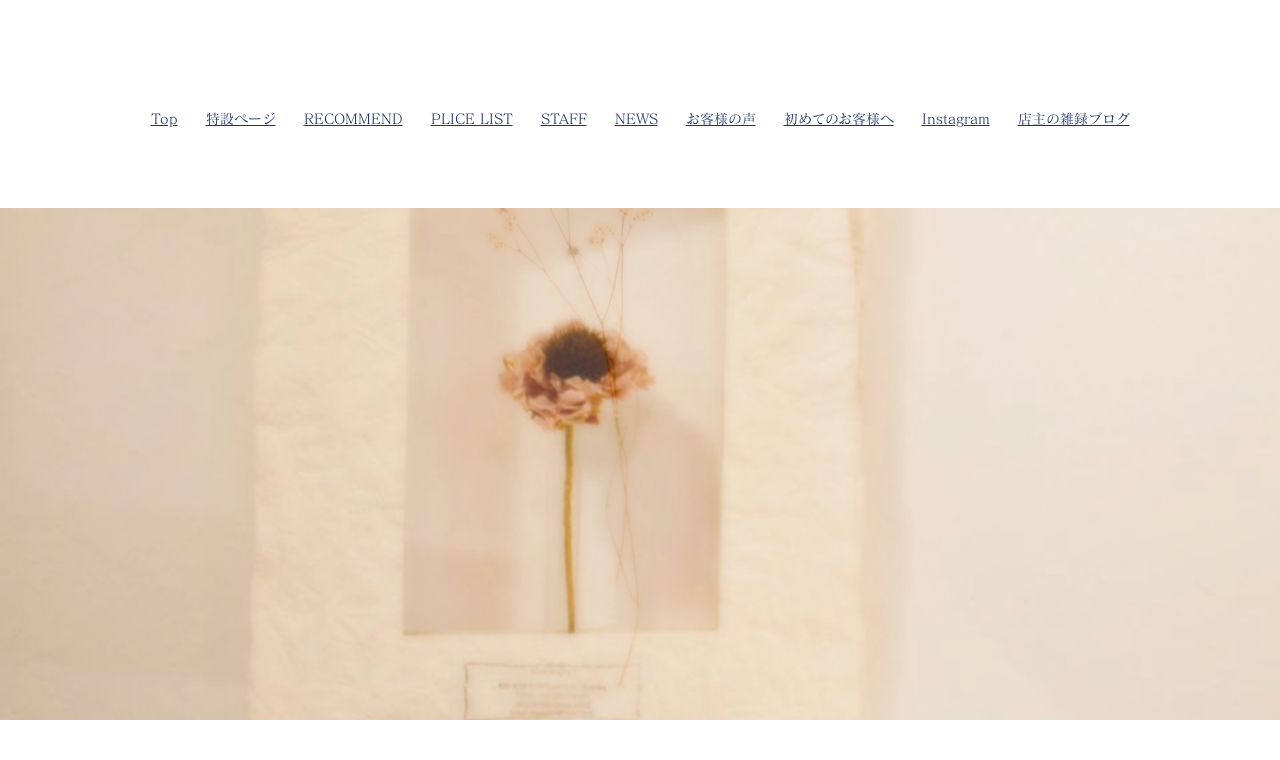

--- FILE ---
content_type: text/html; charset=UTF-8
request_url: https://www.hairsalon-krees.jp/cn1/%E9%9B%BB%E6%B0%97%E3%83%90%E3%83%AA%E3%83%96%E3%83%A9%E3%82%B7.html
body_size: 5617
content:
<!DOCTYPE html>
<html lang="ja-JP">
 <head> 
  <meta charset="UTF-8"> 
  <meta http-equiv="content-type" content="text/html; charset=UTF-8"> 
  <link rel="dns-prefetch" href="//module.bindsite.jp"> 
  <link rel="dns-prefetch" href="//webfont-pub.weblife.me"> 
  <meta name="google-site-verification" content="Mx6sRBm8xaS-Bv98PhqKUhjTm4_osmDpwWCC_BP-Op8"> 
  <meta name="robots" content="index"> 
  <meta name="viewport" content="width=device-width, initial-scale=1"> 
  <meta name="description" content="高崎市美容室クレースの最新情報や大切なお知らせなどお届けしています。炭酸泉・髪質改善・白髪染め・白髪ぼかし・インナーカラー・ハイライト・ヘッドスパ・縮毛矯正・リタッチ・ショート・ショートボブ・ボブ・メンズ・酸熱トリートメント・エックストリートメント・ファイバープレックス"> 
  <meta property="og:title" content="電気バリブラシ | blog_ＮＥＷＳ | 高崎市美容室クレース"> 
  <meta property="og:type" content="article"> 
  <meta property="og:image" content="https://www.hairsalon-krees.jp//bdflashinfo/thumbnail.png"> 
  <meta property="og:url" content="https://www.hairsalon-krees.jp/cn1/電気バリブラシ.html"> 
  <meta property="og:site_name" content="高崎市美容室クレース"> 
  <meta property="og:description" content="高崎市美容室クレースの最新情報や大切なお知らせなどお届けしています。炭酸泉・髪質改善・白髪染め・白髪ぼかし・インナーカラー・ハイライト・ヘッドスパ・縮毛矯正・リタッチ・ショート・ショートボブ・ボブ・メンズ・酸熱トリートメント・エックストリートメント・ファイバープレックス"> 
  <link rel="canonical" href="https://www.hairsalon-krees.jp/cn1/電気バリブラシ.html"> 
  <link rel="apple-touch-icon-precomposed" href="../_src/1542155/img20160121153918437248.png"> 
  <title>電気バリブラシ | blog_ＮＥＷＳ | 高崎市美容室クレース</title> 
  <link rel="shortcut icon" href="../_src/963065/img20160121153735624522.ico"> 
  <link rel="stylesheet" type="text/css" href="../_module/styles/bind.css?v=17.0.4" id="bind-css"> 
  <link rel="stylesheet" type="text/css" href="../_dress/pp003c/base.css?1756456919490"> 
  <link rel="stylesheet" type="text/css" href="../_dress/black/base.css?1756456919490"> 
  <link rel="stylesheet" type="text/css" href="_template_list.css?1756456919506c0100" id="page-css">    
  <link rel="stylesheet" type="text/css" href="../_webfonts.css?1756456919526" id="webfont-css"> 
  <link rel="stylesheet" type="text/css" href="../_csslinkbtn/btn-import.css?1677662219725" id="linkbtn-css"> 
  <!-- Global site tag (gtag.js) - Google Analytics --> 
  <script async src="https://www.googletagmanager.com/gtag/js?id=UA-29431123-4"></script> 
  <script>
  window.dataLayer = window.dataLayer || [];
  function gtag(){dataLayer.push(arguments);}
  gtag('js', new Date());

  gtag('config', 'UA-29431123-4');
</script> 
  <!-- Google Tag Manager --> 
  <script>(function(w,d,s,l,i){w[l]=w[l]||[];w[l].push({'gtm.start':
new Date().getTime(),event:'gtm.js'});var f=d.getElementsByTagName(s)[0],
j=d.createElement(s),dl=l!='dataLayer'?'&l='+l:'';j.async=true;j.src=
'https://www.googletagmanager.com/gtm.js?id='+i+dl;f.parentNode.insertBefore(j,f);
})(window,document,'script','dataLayer','GTM-N94T6ML');</script> 
  <!-- End Google Tag Manager --> 
  <link rel="stylesheet" type="text/css" href="https://fonts.fontplus.dev/v1/css/L24YkOcM" id="fontplus-css">
 </head> 
 <body id="l-1" class="l-1 -dress_pp003c bd-webp" data-type="responsive" data-fontplus="1" data-ga-traking="true" data-page-animation="none" data-press-role="list" data-press-id="X5g7bDQ8T" data-press-tag="電気バリブラシ"> 
  <div id="page" class="bg-window "> 
   <div class="bg-document"> 
    <noscript> 
     <div id="js-off"> 
      <img src="../_module/images/noscript.gif" alt="Enable JavaScript in your browser. このウェブサイトはJavaScriptをオンにしてご覧下さい。"> 
     </div> 
    </noscript> 
    <div id="a-header" data-float="false" class="a-header   cssskin-_area_header"> 
     <header> 
      <div class="site_frame"> 
       <section> 
        <div id="bk62757615" class="b-megamenu c-sp-padding_normal cssskin-_block_header" data-bk-id="bk62757615" data-anim-speed="400" data-anim-sp-speed="400" data-anim-type="easeOutQuart" data-anim-sp-type="easeOutQuart"> 
         <nav> 
          <div id="js-globalNavigation" data-slide-type="rightSlide" data-btn-position="rightTop_fixed"> 
           <ul class=" megamenu-list"> 
            <li> 
             <div class=" b-megamenu_navigation"> 
              <a href="../index.html" data-pid="45649">Top</a> 
             </div></li> 
            <li> 
             <div class=" b-megamenu_navigation"> 
              <a href="../specialsite.html" data-pid="4194890">特設ページ</a> 
             </div></li> 
            <li> 
             <div class=" b-megamenu_navigation"> 
              <a href="../recommend.html" data-pid="45650">RECOMMEND</a> 
             </div></li> 
            <li> 
             <div class=" b-megamenu_navigation"> 
              <a href="../plicelist.html" data-pid="45651">PLICE LIST</a> 
             </div></li> 
            <li> 
             <div class=" b-megamenu_navigation"> 
              <a href="../staff.html" data-pid="47918">STAFF</a> 
             </div></li> 
            <li> 
             <div class=" b-megamenu_navigation"> 
              <a href="../temp.html" data-pid="45654">NEWS</a> 
             </div></li> 
            <li> 
             <div class=" b-megamenu_navigation"> 
              <a href="../voice.html" data-pid="48111">お客様の声</a> 
             </div></li> 
            <li> 
             <div class=" b-megamenu_navigation"> 
              <a href="../ticket.html" data-pid="58420">初めてのお客様へ</a> 
             </div></li> 
            <li> 
             <div class=" b-megamenu_navigation"> 
              <a href="https://www.instagram.com/hairsalon_krees/">Instagram</a> 
             </div></li> 
            <li> 
             <div class=" b-megamenu_navigation"> 
              <a href="../cn4/index.html" data-pid="3060739">店主の雑録ブログ</a> 
             </div></li> 
           </ul> 
          </div> 
          <div id="spNavigationTrigger" class=" c-sp_navigation_btn"></div> 
         </nav> 
        </div> 
       </section> 
      </div> 
     </header> 
    </div> 
    <div id="a-billboard" class="a-billboard    cssskin-_area_billboard"> 
     <div class="site_frame"> 
      <section> 
       <div id="bk43247466" class="b-plain c-space_normal c-sp-space_normal c-padding_normal c-sp-padding_normal cssskin-_block_billboard" data-bk-id="bk43247466" data-shared="true" data-sharedname="パンくずリスト"> 
        <div class=" column -column1"> 
         <p class=" c-body"></p> 
         <div class="c-breadcrumb"> 
          <a href="../index.html" data-pid="45649">HOME</a> | 
          <a href="index.html" data-pid="3060370">blog_ＮＥＷＳ</a> | 
          <em>template.list</em> 
         </div> 
         <p></p> 
        </div> 
       </div> 
       <div id="bk49656303" class="b-plain bd-webp -dress_black cssskin-_block_billboard" data-bk-id="bk49656303"> 
        <div class=" column -column1"> 
        </div> 
       </div> 
       <div id="bk49656304" class="b-plain bd-webp -dress_black cssskin-_block_billboard" data-bk-id="bk49656304"> 
        <div class=" column -column1"> 
        </div> 
       </div> 
       <div id="bk49656302" class="b-plain c-space_normal c-sp-space_normal c-padding_normal c-sp-padding_normal cssskin-_block_billboard" data-bk-id="bk49656302"> 
        <div class=" column -column1"> 
         <p class=" c-body"><span class="js-slide s-slide-nivoslider_backgroundFade s-slide-auto s-slide-loop" data-interval="2000" data-duration="1000" data-width="1200" data-height="900" data-sp-width="0" data-sp-height="0" data-nav-type="none" data-nav-color="" data-dir-type="mouseover" data-dir-color="white" data-disp-comment="always" data-apply-area="0" data-use-background="0"> <span class="s-slide-img"> 
            <picture> 
             <source type="image/webp" srcset="../_src/53156498/img20160107144718412131.webp?v=1677662219725"> 
             <img src="../_src/53156498/img20160107144718412131.jpg?v=1677662219725" width="3000" height="1996" alt="img20160107144718412131.jpg" loading="lazy"> 
            </picture><span class="slide-title"></span><span class="slide-body"></span> </span><span class="s-slide-img"> 
            <picture> 
             <source type="image/webp" srcset="../_src/53156502/_dsc0929.webp?v=1677662219725"> 
             <img src="../_src/53156502/_dsc0929.jpg?v=1677662219725" width="4256" height="2832" alt="_dsc0929.jpg" loading="lazy"> 
            </picture><span class="slide-title"></span><span class="slide-body"></span> </span> </span></p> 
        </div> 
       </div> 
      </section> 
     </div> 
    </div> 
    <main> 
     <div id="a-site_contents" class="a-site_contents  noskin"> 
      <article> 
       <div class="site_frame"> 
        <div class="g-column"> 
         <div id="a-main" class="a-main column -col12 "> 
          <section> 
           <div id="bk48413898" class="b-plain c-space_normal c-sp-space_normal c-padding_normal c-sp-padding_normal cssskin-_block_main" data-bk-id="bk48413898"> 
            <div class=" column -column1"> 
             <nav> 
              <div class=" js-motion"> 
               <ul class="m-motion menu-parts -f"> 
                <li class=" c-center"><a href="#" class=" js-link_scroller"><span class="bindicon-folder-open"></span>カテゴリー</a> 
                 <ul data-template="menuf"> 
                  <li><a href="https://www.hairsalon-krees.jp/cn1/Haircare.html">ヘアケア</a></li> 
                  <li><a href="https://www.hairsalon-krees.jp/cn1/Scalpcare.html">頭皮ケア</a></li> 
                  <li><a href="https://www.hairsalon-krees.jp/cn1/kaizen.html">髪質改善</a></li> 
                  <li><a href="http://www.hairsalon-krees.jp/cn1/spa.html">ヘッドスパ</a></li> 
                  <li><a href="http://www.hairsalon-krees.jp/cn1/style.html">スタイル</a></li> 
                  <li><a href="http://www.hairsalon-krees.jp/cn1/Menu.html">メニュー</a></li> 
                  <li><a href="http://www.hairsalon-krees.jp/cn1/Item.html">アイテム</a></li> 
                  <li><a href="http://www.hairsalon-krees.jp/cn1/notice.html">お知らせ</a></li> 
                  <li><a href="https://www.hairsalon-krees.jp/cn1/holiday.html">定休日</a></li> 
                 </ul></li> 
               </ul> 
              </div> 
             </nav> 
            </div> 
           </div> 
           <div id="bk67358478" class="b-plain c-space_normal c-sp-space_normal c-sp-padding_normal is-sp-hide bd-webp -dress_black cssskin-_block_main" data-bk-id="bk67358478"> 
            <div class=" g-column -col2 -sp-col1" id="section7"> 
             <div class=" column -column1"> 
              <div class="c-none c-left"> 
               <div class="c-img   "> 
                <picture> 
                 <source type="image/webp" srcset="../_src/68167421/_dsc0756.webp?v=1677662219725"> 
                 <img src="../_src/68167421/_dsc0756.jpg?v=1677662219725" width="4256" height="2832" alt="" id="imgsrc68167421_1" loading="lazy"> 
                </picture> 
               </div> 
              </div> 
             </div> 
             <div class=" column -column2 -column-lasts"> 
              <div class="c-none c-left"> 
               <br> 
               <br> 
              </div> 
              <div class="c-none">
                &nbsp; 
              </div> 
              <h4 class=" c-small_headline c-center"><span style="color:#000000;" class=" d-large_font">ご来店予約・お問合せはLINEも便利&nbsp;</span></h4> 
              <div class=" c-body c-center"> 
               <span style="color:#000000;" class=" d-large_font">大切なお知らせやお得な情報も配信しています</span> 
              </div> 
              <div class=" c-body c-center"> 
               <span style="color:#000000;" class=" d-large_font"><span style="color:#000000;">2回目以降もご使用できるメニューも掲載中</span></span> 
              </div> 
              <div class=" c-body c-center"> 
               <span style="color:#000000;" class=" d-large_font">まずはお友だち追加をお願い致します</span> 
              </div> 
              <div class=" c-body c-center">
                &nbsp; 
              </div> 
              <div class=" c-body c-center"> 
               <a href="https://lin.ee/4QnwWZT" class="btn-primary"><span class="bindicon-mail5"></span>LINEでのお問合せ</a>&nbsp; 
               <a href="tel:0273880880" class="btn-primary"><span class="bindicon-phone2"></span>お電話でのお問い合わせ</a> 
              </div> 
             </div> 
            </div> 
           </div> 
           <div id="bk67358479" class="b-plain c-space_normal c-sp-space_normal is-pc-hide bd-webp -dress_black cssskin-_block_main" data-bk-id="bk67358479"> 
            <div class=" column -column1" id="section7_sp"> 
             <h4 class=" c-small_headline c-center"><span style="color:#000000;" data-sitecolor-text="" class=" d-large_font">ご来店予約・お問合せはLINEも便利&nbsp;</span></h4> 
             <div class=" c-body c-center"> 
              <span style="color:#000000;" class=" d-large_font">大切なお知らせやお得な情報も配信しています</span> 
             </div> 
             <div class=" c-body c-center"> 
              <span style="color:#000000;" class=" d-large_font"><span style="color:#000000;">2回目以降もご使用できるメニューも掲載中</span></span> 
             </div> 
             <div class=" c-body c-center"> 
              <span style="color:#000000;" class=" d-large_font">まずはお友だち追加をお願い致します</span> 
             </div> 
             <div class=" c-body c-center">
               &nbsp; 
             </div> 
             <div class=" c-body c-center"> 
              <span class=" d-large_font"><a href="https://lin.ee/4QnwWZT" class="btn-primary">LINEでのお問合せ</a>&nbsp;<a href="tel:0273880880" class="btn-primary">お電話でのお問い合わせ</a></span> 
             </div> 
             <div class="c-none c-center"> 
              <br> 
              <br> 
             </div> 
             <div class="c-none c-center"> 
              <div class="c-img   "> 
               <picture> 
                <source type="image/webp" srcset="../_src/68167424/_dsc0756.webp?v=1677662219725"> 
                <img src="../_src/68167424/_dsc0756.jpg?v=1677662219725" width="4256" height="2832" alt="" id="imgsrc68167424_1" loading="lazy"> 
               </picture> 
              </div> 
             </div> 
            </div> 
           </div> 
           <div id="bk43059774" class="b-plain -bg-sp-stretch c-space_normal c-sp-space_normal c-padding_normal c-sp-padding_normal cssskin-_block_main" data-bk-id="bk43059774"> 
            <div class=" g-column -col1 -sp-col1"> 
             <div class=" column -column1 -column-lasts"> 
              <p class=" c-body">&nbsp;</p> 
              <!-- このブロックにはブログ表示に必要なタグが配置されています。 編集すると、記事が正常に表示されなくなるおそれがありますのでご注意ください。 --> 
              <p class=" c-body"><span style="background-color:#ffffff; color:#222222;">[%article_list_start%]</span><br>&nbsp;</p> 
              <h3 class=" c-large_headline">[%title%]</h3> 
              <p class=" c-body">&nbsp;</p> 
              <p class="c-lead">[%lead%]</p> 
              <p class=" c-body">[%article%]</p> 
              <hr class="c-hr"> 
              <div class="c-note c-right">
                [%category%] 
              </div> 
              <div class="c-note c-right">
                [%article_date_notime%] 
              </div> 
             </div> 
             <div class=" column -column1 -column-lasts"> 
              <div class=" c-body">
                [%list_start%] 
               <br> 
               <div class="c-img   "> 
                <picture> 
                 <source type="image/webp" srcset="../_src/47419773/sign.webp?v=1677662219725"> 
                 <img src="../_src/47419773/sign.png?v=1677662219725" width="800" height="600" alt="" id="imgsrc47419773_1" loading="lazy"> 
                </picture> 
                <p class=" c-img_comment">[%comment%]</p> 
               </div> 
               <br>[%list_end%] 
               <br>&nbsp; 
               <br> 
               <span style="background-color:#ffffff; color:#222222;">[%article_list_end%]</span> 
              </div> 
             </div> 
            </div> 
           </div> 
           <div id="bk43059748" class="b-plain c-space_normal c-sp-space_normal c-padding_normal c-sp-padding_normal bd-sm-smart cssskin-_block_main" data-bk-id="bk43059748"> 
            <div class=" column -column1"> 
             <div class=" c-body c-center">
               [%navi-pagenation%] 
              <br> 
             </div> 
            </div> 
           </div> 
           <div id="bk43059749" class="b-plain -blog-article c-space_normal c-sp-space_normal c-padding_normal c-sp-padding_normal bd-sm-smart cssskin-_block_main" data-bk-id="bk43059749" data-shared="true" data-sharedname="_ページトップへ"> 
            <div class=" column -column1"> 
             <div class=" c-body c-right"> 
              <a href="#page" class="link-top js-link_scroller"><span>ページトップへ</span></a> 
             </div> 
            </div> 
           </div> 
          </section> 
         </div> 
        </div> 
       </div> 
      </article> 
     </div> 
    </main> 
    <div id="a-footer" data-float="false" class="a-footer   cssskin-_area_footer"> 
     <footer> 
      <div class="site_frame"> 
       <div id="bk72299355" class="b-plain cssskin-_block_footer" data-bk-id="bk72299355"> 
        <div class=" column -column1"> 
        </div> 
       </div> 
      </div> 
     </footer> 
    </div> 
    <div id="w-top-left" class="w-base w-top w-left"> 
    </div> 
    <div id="w-top-right" class="w-base w-top w-right"> 
    </div> 
    <div id="w-middle-left" class="w-base w-middle w-left"> 
    </div> 
    <div id="w-middle-right" class="w-base w-middle w-right"> 
    </div> 
    <div id="w-bottom-left" class="w-base w-bottom w-left"> 
    </div> 
    <div id="w-bottom-right" class="w-base w-bottom w-right"> 
    </div> 
   </div> 
  </div> 
  <script src="../_module/lib/lib.js?v=17.0.4" defer></script> 
  <script src="../_module/scripts/bind.js?v=17.0.4" id="script-js" defer></script> 
  <!--[if lt IE 9]><script src="../_module/lib/html5shiv.min.js?v=17.0.4"></script><![endif]--> 
  <!-- custom_tags_start --> 
  <script type="text/javascript">
</script> 
  <!-- custom_tags_end --> 
  <!-- Google Tag Manager (noscript) --> 
  <noscript>
   <iframe src="https://www.googletagmanager.com/ns.html?id=GTM-N94T6ML" height="0" width="0" style="display:none;visibility:hidden"></iframe>
  </noscript> 
  <!-- End Google Tag Manager (noscript) -->  
 </body>
</html>

--- FILE ---
content_type: text/css
request_url: https://www.hairsalon-krees.jp/_dress/pp003c/base.css?1756456919490
body_size: 3777
content:
@charset "utf-8";.-dress_pp003c .c-title {color:#203465;font-size:2.8em;line-height:1.4;letter-spacing:0.1em;padding-bottom:45px;}.-dress_pp003c .c-large_headline {color:#203465;font-size:1.8em;line-height:1.4;letter-spacing:0.1em;padding-bottom:25px;}.-dress_pp003c .c-small_headline {color:#7d859c;font-size:1.6em;padding-bottom:20px;font-weight:normal;}.-dress_pp003c .c-lead {color:#203465;font-size:1.2em;padding-bottom:8px;}.-dress_pp003c .c-blockquote {color:#9498a4;}.-dress_pp003c .c-enclosure {color:#808494;border-color:#203465;}.bd-webp.-dress_pp003c .c-note {color:#9498a4;font-size:0.85em;background-image:url("images/c_note.webp");background-repeat:no-repeat;background-position:left 0.3em;padding-left:18px;}.bd-no-webp.-dress_pp003c .c-note {color:#9498a4;font-size:0.85em;background-image:url("images/c_note.png");background-repeat:no-repeat;background-position:left 0.3em;padding-left:18px;}.-dress_pp003c .c-credit {color:#203465;font-size:0.85em;}.-dress_pp003c .c-page_title {padding-bottom:25px;}.-dress_pp003c .c-hr {border-color:#cad0de;}.-dress_pp003c .c-menu li a {text-decoration:none;}.-dress_pp003c .c-menu.-v {border-style:none;}.-dress_pp003c .c-menu.-menu_a {padding-top:5%;margin:0px;}.-dress_pp003c .c-menu.-menu_a li ul {padding:0.5em 0px 1em 0px;}.-dress_pp003c .c-menu.-menu_a li {border-style:none;}.-dress_pp003c .c-menu.-menu_a li a {color:#203465;padding:0px 15px 0px 15px;}.-dress_pp003c .c-menu.-menu_a li .c-current {color:#203465;}.-dress_pp003c .c-menu.-menu_a li a:hover {opacity:0.7;}.-dress_pp003c .c-menu.-menu_a li .c-unlink {color:#cad0de;padding:0px 15px 0px 15px;}.-dress_pp003c .c-menu.-v.-menu_a li a {line-height:1.4;padding:0px 0px 6px 0px;}.-dress_pp003c .c-menu.-v.-menu_a li .c-unlink {line-height:1.4;padding:0px 0px 6px 0px;}.-dress_pp003c .c-menu.-v.-menu_a {padding:0px;}.-dress_pp003c .c-menu.-menu_b {background-color:rgba(241,243,246,1);}.-dress_pp003c .c-menu.-menu_b li a {color:#475c90;padding:15px 30px 15px 30px;}.-dress_pp003c .c-menu.-menu_b li {border-right-style:none;border-left:1px solid #ffffff;border-bottom-style:none;border-top-style:none;}.-dress_pp003c .c-menu.-menu_b li:first-child {border-left-style:none;}.-dress_pp003c .c-menu.-menu_b li .c-current {color:#203465;background-color:rgba(255,255,255,1);}.-dress_pp003c .c-menu.-menu_b li a:hover {opacity:1;background-color:rgba(255,255,255,1);}.-dress_pp003c .c-menu.-menu_b li .c-unlink {color:#cad0de;padding:15px 30px 15px 30px;}.-dress_pp003c .c-menu.-v.-menu_b {margin:0px;}.-dress_pp003c .c-menu.-menu_b li ul {margin:0px;}.-dress_pp003c .c-menu.-menu_b li ul li {font-size:0.9rem;}.-dress_pp003c .c-menu.-v.-menu_b li {border-top:1px solid #ffffff;border-right-style:none;border-left-style:none;border-bottom-style:none;}.-dress_pp003c .c-menu.-v.-menu_b li a {border-style:none;padding:20px;}.-dress_pp003c .c-menu.-v.-menu_b li ul li a {padding:10px 20px 10px 40px;}.-dress_pp003c .c-menu.-v.-menu_b li .c-unlink {border-style:none;padding:20px;}.-dress_pp003c .c-menu.-v.-menu_b li ul li .c-unlink {padding:10px 20px 10px 40px;}.-dress_pp003c .c-menu.-menu_c {background-color:rgba(241,243,246,1);}.-dress_pp003c .c-menu.-menu_c li a:hover {background-color:rgba(255,255,255,1);}.-dress_pp003c .c-menu.-menu_c li .c-current {background-color:rgba(255,255,255,1);color:#203465;}.-dress_pp003c .c-menu.-menu_c li a {background-color:transparent;color:#475c90;}.-dress_pp003c .c-menu.-menu_d {background-color:rgba(241,243,246,1);}.-dress_pp003c .c-menu.-menu_d li a:hover {background-color:rgba(255,255,255,1);}.-dress_pp003c .c-menu.-menu_d li .c-current {background-color:rgba(255,255,255,1);color:#203465;}.-dress_pp003c .c-menu.-menu_d li a {background-color:transparent;color:#475c90;}.-dress_pp003c .c-menu.-menu_d li .c-unlink {background-color:transparent;color:#cad0de;}.-dress_pp003c .c-menu.-menu_e {background-image:linear-gradient(to bottom,#f1f3f6 50%,#e1e8f3 50.1%);border-style:none;}.-dress_pp003c .c-menu.-menu_e li a {color:#475c90;}.-dress_pp003c .c-menu.-menu_e li a:hover {background-color:rgba(255,255,255,1);}.-dress_pp003c .c-menu.-menu_e li .c-current {background-color:rgba(255,255,255,1);color:#203465;}.-dress_pp003c .c-menu.-menu_e li {border-left:1px solid #ffffff;}.-dress_pp003c .c-menu.-menu_e li:first-child {border-left-style:none;}.-dress_pp003c .c-menu.-menu_d li {border-left:1px solid #ffffff;}.-dress_pp003c .c-menu.-menu_d li:first-child {border-left-style:none;}.-dress_pp003c .c-menu.-v.-menu_d li {border-left-style:none;}.-dress_pp003c .c-menu.-v.-menu_e li {border-left-style:none;}.-dress_pp003c .c-menu.-v.-menu_e {background-image:linear-gradient(to bottom,#ffffff 0%,#ffffff 100%);}.-dress_pp003c .m-motion.-f li a {color:#203465;display:block;}.-dress_pp003c .m-motion.-f li .c-unlink {color:#cad0de;display:block;}.-dress_pp003c .m-motion li a {text-decoration:none;}.-dress_pp003c .m-motion.-f > li > a + ul:before {border-top-color:#203465;}.-dress_pp003c .m-motion.-f > li > .c-unlink + ul:before {border-top-color:#203465;}.-dress_pp003c .m-motion.-f > li > ul li:first-child:before {border-bottom-color:#203465;}.-dress_pp003c .m-motion.-f > li > ul > li a {background-color:rgba(32,52,101,1);color:#ffffff;border-bottom-color:#ffffff;}.-dress_pp003c .m-motion.-f > li > ul > li .c-unlink {background-color:rgba(32,52,101,1);border-bottom-color:#ffffff;}.-dress_pp003c .m-motion.-f > li > ul > li a:hover {color:#203465;opacity:1;background-color:rgba(255,255,255,1);}.-dress_pp003c .m-motion.-f > li > a:hover {background-color:transparent;border-style:none;}.-dress_pp003c .m-motion.-g .lavalamp-object {background-color:rgba(241,243,246,1);}.-dress_pp003c .m-motion.-g li a {color:#203465;margin:0px;font-weight:bold;}.-dress_pp003c .m-motion.-j .lavalamp-object {border-color:#203465;}.-dress_pp003c .m-motion.-h li a {color:#203465;background-color:rgba(241,243,246,1);margin:0px 0px 1px 0px;border-radius:0px;}.-dress_pp003c .m-motion.-h li a:hover {opacity:1;}.-dress_pp003c .m-motion.-i li a {color:#203465;background-color:rgba(241,243,246,1);transition:all 0.4s ease-in;border-style:none;margin:0px 0px 1px 0px;border-radius:0px;}.-dress_pp003c .m-motion.-i li a:hover {opacity:1;}.-dress_pp003c .m-motion.-g li .c-unlink {color:#cad0de;margin:0px;}.-dress_pp003c .c-menu.-menu_c li {border-color:#ffffff;}.-dress_pp003c .c-menu.-v.-menu_c li {border-style:none;}.-dress_pp003c .c-menu.-v.-menu_c li a {border-style:none;}.-dress_pp003c .c-menu.-menu_c li .c-unlink {color:#cad0de;}.-dress_pp003c .c-menu.-menu_e li .c-unlink {color:#cad0de;}.-dress_pp003c .m-motion.-j a {color:#203465;}.-dress_pp003c .m-motion.-j li .c-unlink {color:#cad0de;}.-dress_pp003c .m-motion.-h li .c-unlink {color:#cad0de;margin:0px 0px 1px 0px;}.-dress_pp003c .m-motion.-i li .c-unlink {color:#cad0de;margin:0px 0px 1px 0px;}.-dress_pp003c .m-motion.-i li {border-style:none;}.-dress_pp003c .m-motion.-h li {border-style:none;}.-dress_pp003c .c-menu.-v.-menu_e li a {background-image:linear-gradient(to bottom,#f1f3f6 50%,#e1e8f3 50.1%);}.-dress_pp003c .c-menu.-v.-menu_e li a:hover {background-image:linear-gradient(to bottom,#ffffff 0%,#ffffff 100%);}.-dress_pp003c .c-menu.-v.-menu_e li .c-current {background-image:linear-gradient(to bottom,#ffffff 0%,#ffffff 100%);}.-dress_pp003c .c-menu.-v.-menu_b li:first-child {border-top-style:none;}.-dress_pp003c .c-menu.-v.-menu_b li ul li:first-child {border-top:1px solid #ffffff;}.-dress_pp003c .c-list_table {border-style:none;margin-bottom:0px;}.-dress_pp003c .c-list_table th {font-size:1.1em;width:80%;line-height:1.4;color:#808494;border-style:none;padding:0px 10px 6px 0px;}.-dress_pp003c .c-list_table td {font-size:1.1em;text-align:right;line-height:1.4;color:#808494;border-style:none;padding:0px 0px 6px 0px;}.-dress_pp003c .c-list_news {border-style:none;}.-dress_pp003c .c-list_news th {width:15%;line-height:1.4;color:#808494;border-color:#000000;border-style:none;padding:0px 0px 14px 0px;font-weight:normal;}.-dress_pp003c .c-list_news td {line-height:1.4;color:#808494;border-style:none;padding:0px 0px 14px 10px;}.-dress_pp003c .c-list_indent {font-size:1.14em;}.-dress_pp003c .c-list_indent th {line-height:1.6;color:#808494;border-style:none;padding:0px 0px 0.3em 0px;font-weight:bold;}.-dress_pp003c .c-list_indent td {line-height:1.4;color:#808494;padding:0px 0px 1.4em 0px;}.-dress_pp003c .c-cart .c-list_indent td {border-style:none;}.-dress_pp003c .c-cart .c-cart_buying_area {background-color:rgba(241,243,246,1);}.-dress_pp003c .c-cart .c-list_table th {background-color:transparent;width:45%;border:1px solid #808494;padding:10px;}.-dress_pp003c .c-cart .c-list_table td {background-color:transparent;width:55%;border:1px solid #808494;padding:10px;}.-dress_pp003c .c-cart .c-list_table {margin-bottom:10px;}.-dress_pp003c .c-pager span {display:none;}.-dress_pp003c .c-pager .c-current {display:inline-block;font-size:1.14em;color:#203465;background-color:rgba(255, 255, 255, 0.2);padding:0px 8px 0px 8px;}.-dress_pp003c .c-pager a {font-size:1.14em;color:#808494;display:inline-block;padding:0px 8px 0px 8px;}.bd-webp.-dress_pp003c .c-link_top {text-decoration:none;background-image:url("images/link_top.webp");background-repeat:no-repeat;background-position:right center;padding-right:16px;}.bd-no-webp.-dress_pp003c .c-link_top {text-decoration:none;background-image:url("images/link_top.png");background-repeat:no-repeat;background-position:right center;padding-right:16px;}.bd-webp.-dress_pp003c .c-sound_btn4 {width:92px;height:20px;background-image:url("images/sound04.webp");background-repeat:no-repeat;background-position:0 -20px;}.bd-no-webp.-dress_pp003c .c-sound_btn4 {width:92px;height:20px;background-image:url("images/sound04.png");background-repeat:no-repeat;background-position:0 -20px;}.-dress_pp003c .c-sound_btn4:hover {background-position:-92px -20px;}.-dress_pp003c .c-sound_btn4.on {background-position:0 0;}.-dress_pp003c .c-sound_btn4.on:hover {background-position:-92px 0;}.-dress_pp003c .c-breadcrumb a {color:#808494;}.-dress_pp003c .a-footer .c-menu.-menu_a li a {color:#ffffff;}.-dress_pp003c .a-footer .m-motion.-f > li > a {color:#ffffff;}.-dress_pp003c .a-footer .m-motion.-g li a {color:#ffffff;}.-dress_pp003c .a-footer .m-motion.-j a {color:#ffffff;}.-dress_pp003c .a-footer .m-motion.-g .lavalamp-object {opacity:0.4;}.-dress_pp003c .b-tab_navigation {background-color:rgba(241,243,246,1);}.-dress_pp003c.b-tab_navigation {background-color:rgba(241,243,246,1);}.-dress_pp003c .b-tab_navigation li {margin:0px;}.-dress_pp003c.b-tab_navigation li {margin:0px;}.-dress_pp003c .b-tab_navigation li a {color:#475c90;font-size:1.2em;background-color:rgba(241,243,246,1);text-decoration:none;border-right:1px solid #ffffff;border-left:1px solid #f1f3f6;border-bottom:1px solid #f1f3f6;padding:13px 38px 13px 38px;font-weight:bold;}.-dress_pp003c.b-tab_navigation li a {color:#475c90;font-size:1.2em;background-color:rgba(241,243,246,1);text-decoration:none;border-right:1px solid #ffffff;border-left:1px solid #f1f3f6;border-bottom:1px solid #f1f3f6;padding:13px 38px 13px 38px;font-weight:bold;}.-dress_pp003c .b-tab_navigation li.-active a {background-color:rgba(255,255,255,1);color:#203465;border-bottom-color:#ffffff;border-left-color:#ffffff;border-right-color:#f1f3f6;}.-dress_pp003c.b-tab_navigation li.-active a {background-color:rgba(255,255,255,1);color:#203465;border-bottom-color:#ffffff;border-left-color:#ffffff;border-right-color:#f1f3f6;}.-dress_pp003c .b-tab_navigation li a:hover {background-color:rgba(255,255,255,1);color:#475c90;opacity:1;border-left-color:#ffffff;border-right-color:#f1f3f6;}.-dress_pp003c.b-tab_navigation li a:hover {background-color:rgba(255,255,255,1);color:#475c90;opacity:1;border-left-color:#ffffff;border-right-color:#f1f3f6;}.-dress_pp003c .b-tab_navigation.-right li a {border-left-color:#ffffff;border-right-color:#f1f3f6;}.-dress_pp003c.b-tab_navigation.-right li a {border-left-color:#ffffff;border-right-color:#f1f3f6;}.-dress_pp003c .b-tab_navigation.-right li.-active a {border-left-color:#f1f3f6;border-right-color:#ffffff;}.-dress_pp003c.b-tab_navigation.-right li.-active a {border-left-color:#f1f3f6;border-right-color:#ffffff;}.-dress_pp003c .b-tab_navigation.-right li a:hover {border-left-color:#f1f3f6;border-right-color:#ffffff;}.-dress_pp003c.b-tab_navigation.-right li a:hover {border-left-color:#f1f3f6;border-right-color:#ffffff;}.-dress_pp003c .b-tab_contents {background-color:rgba(255,255,255,1);padding:40px;}.-dress_pp003c.b-tab_contents {background-color:rgba(255,255,255,1);padding:40px;}.-dress_pp003c .-menu .b-tab_navigation li a {border-bottom-color:#ffffff;border-left-color:transparent;border-right-color:#f1f3f6;padding:8px 38px 8px 38px;}.-dress_pp003c .-menu .b-tab_navigation li.-active a {border-bottom-color:#f1f3f6;border-right-color:#ffffff;}.-dress_pp003c .-menu .b-tab_navigation li a:hover {border-bottom-color:#f1f3f6;}.-dress_pp003c .-menu .b-tab_navigation.-right li a {border-left-color:#f1f3f6;border-right-color:transparent;}.-dress_pp003c .-menu .b-tab_navigation.-right li.-active a {border-left-color:#ffffff;}.-dress_pp003c .-slider .b-tab_navigation {text-align:left;display:block;}.-dress_pp003c .-slider .b-tab_navigation li a {border-bottom-style:none;border-right-color:#ffffff;}.bd-webp.-dress_pp003c .b-accordion_navigation a {font-size:1.55em;text-decoration:none;background-color:rgba(241,243,246,1);color:#203465;background-repeat:no-repeat;background-position:40px center;background-image:url("images/b_accordion_navigation.webp");padding:14px 40px 13px 60px;font-weight:bold;}.bd-no-webp.-dress_pp003c .b-accordion_navigation a {font-size:1.55em;text-decoration:none;background-color:rgba(241,243,246,1);color:#203465;background-repeat:no-repeat;background-position:40px center;background-image:url("images/b_accordion_navigation.png");padding:14px 40px 13px 60px;font-weight:bold;}.bd-webp.-dress_pp003c.b-accordion_navigation a {font-size:1.55em;text-decoration:none;background-color:rgba(241,243,246,1);color:#203465;background-repeat:no-repeat;background-position:40px center;background-image:url("images/b_accordion_navigation.webp");padding:14px 40px 13px 60px;font-weight:bold;}.bd-no-webp.-dress_pp003c.b-accordion_navigation a {font-size:1.55em;text-decoration:none;background-color:rgba(241,243,246,1);color:#203465;background-repeat:no-repeat;background-position:40px center;background-image:url("images/b_accordion_navigation.png");padding:14px 40px 13px 60px;font-weight:bold;}.-dress_pp003c .b-accordion .column {background-color:transparent;padding:30px 40px 60px 40px;}.-dress_pp003c.b-accordion .column {background-color:transparent;padding:30px 40px 60px 40px;}.-dress_pp003c .b-accordion_navigation a:hover {opacity:1;}.-dress_pp003c.b-accordion_navigation a:hover {opacity:1;}.bd-webp.-dress_pp003c .b-accordion_navigation.-active a {background-color:rgba(255,255,255,1);background-image:url("images/b_accordion_navigation-active.webp");}.bd-no-webp.-dress_pp003c .b-accordion_navigation.-active a {background-color:rgba(255,255,255,1);background-image:url("images/b_accordion_navigation-active.png");}.bd-webp.-dress_pp003c.b-accordion_navigation.-active a {background-color:rgba(255,255,255,1);background-image:url("images/b_accordion_navigation-active.webp");}.bd-no-webp.-dress_pp003c.b-accordion_navigation.-active a {background-color:rgba(255,255,255,1);background-image:url("images/b_accordion_navigation-active.png");}.-dress_pp003c .-menu .b-tab_navigation {margin:0px;}.-dress_pp003c .-menu .b-tab_contents {width:70%;}.-dress_pp003c .a-footer .b-tab_contents {background-color:rgba(4,43,68,1);}.-dress_pp003c .a-header {background-color:rgba(255,255,255,1);}.-dress_pp003c .a-footer {background-color:rgba(4,43,68,1);color:#cccfd3;}.-dress_pp003c .a-header .c-page_title {line-height:1;padding-bottom:0px;}.-dress_pp003c .a-footer .c-body {line-height:1.8;padding-bottom:30px;}.-dress_pp003c .a-footer .c-credit {color:#7e8ca2;}.-dress_pp003c .a-footer a {color:#ffffff;}.-dress_pp003c .a-footer .c-title {color:#cccfd3;}.-dress_pp003c .a-footer .c-large_headline {color:#cccfd3;}.-dress_pp003c .a-footer .c-lead {color:#cccfd3;}.-dress_pp003c  {color:#808494;line-height:1.6;}.-dress_pp003c a {color:#203465;text-decoration:underline;}@media only screen and (max-width: 641px) {.-dress_pp003c .c-list_table th {width:100%;padding:0px 0px 6px 0px;}.-dress_pp003c .c-list_table td {width:100%;padding:0px 0px 15px 10px;}.-dress_pp003c .c-list_news th {width:100%;display:block;padding:0px 0px 5px 0px;}.-dress_pp003c .c-list_news td {width:100%;display:block;}.-dress_pp003c .b-tab_navigation li {display:block;}.-dress_pp003c.b-tab_navigation li {display:block;}.-dress_pp003c .b-tab_navigation li a {text-align:left;border-right-style:none;border-bottom-color:#ffffff;border-left-style:none;}.-dress_pp003c.b-tab_navigation li a {text-align:left;border-right-style:none;border-bottom-color:#ffffff;border-left-style:none;}.-dress_pp003c .b-tab_navigation li a:hover {border-bottom-color:#f1f3f6;}.-dress_pp003c.b-tab_navigation li a:hover {border-bottom-color:#f1f3f6;}.-dress_pp003c .b-tab_navigation li.-active a {border-bottom-color:#f1f3f6;}.-dress_pp003c.b-tab_navigation li.-active a {border-bottom-color:#f1f3f6;}.-dress_pp003c .-slider .b-tab_navigation li a {text-align:center;}.-dress_pp003c .-menu .b-tab_contents {width:100%;}}@media print,screen and (max-width: 768px) {.-dress_pp003c #spNavigationTrigger {background-color:rgba(255,255,255,1);border-color:#ffffff;}.-dress_pp003c #spNavigationTrigger .c-sp-navigation_line1,.-dress_pp003c #spNavigationTrigger .c-sp-navigation_line2,.-dress_pp003c #spNavigationTrigger .c-sp-navigation_line3 {border-color:#203465;}.-dress_pp003c #js-globalNavigation {background-color:rgba(241,243,246,1);padding-bottom:40px;}.-dress_pp003c#js-globalNavigation {background-color:rgba(241,243,246,1);padding-bottom:40px;}.bd-webp.-dress_pp003c #js-globalNavigation .c-menu li a,.-dress_pp003c #js-globalNavigation .m-motion li a {font-size:1.2em;text-align:center;display:block;color:#203465;background-color:transparent;background-image:url("images/transparent.gif");border-style:none;padding:10px;margin:0px;}.bd-no-webp.-dress_pp003c #js-globalNavigation .c-menu li a,.-dress_pp003c #js-globalNavigation .m-motion li a {font-size:1.2em;text-align:center;display:block;color:#203465;background-color:transparent;background-image:url("images/transparent.gif");border-style:none;padding:10px;margin:0px;}.bd-webp.-dress_pp003c#js-globalNavigation .c-menu li a,.-dress_pp003c#js-globalNavigation .m-motion li a {font-size:1.2em;text-align:center;display:block;color:#203465;background-color:transparent;background-image:url("images/transparent.gif");border-style:none;padding:10px;margin:0px;}.bd-no-webp.-dress_pp003c#js-globalNavigation .c-menu li a,.-dress_pp003c#js-globalNavigation .m-motion li a {font-size:1.2em;text-align:center;display:block;color:#203465;background-color:transparent;background-image:url("images/transparent.gif");border-style:none;padding:10px;margin:0px;}.bd-webp.-dress_pp003c #js-globalNavigation .c-menu li .c-unlink,.-dress_pp003c #js-globalNavigation .m-motion li .c-unlink {font-size:1.2em;display:block;text-align:center;color:#cad0de;background-color:transparent;background-image:url("images/transparent.gif");border-style:none;padding:10px;margin:0px;}.bd-no-webp.-dress_pp003c #js-globalNavigation .c-menu li .c-unlink,.-dress_pp003c #js-globalNavigation .m-motion li .c-unlink {font-size:1.2em;display:block;text-align:center;color:#cad0de;background-color:transparent;background-image:url("images/transparent.gif");border-style:none;padding:10px;margin:0px;}.bd-webp.-dress_pp003c#js-globalNavigation .c-menu li .c-unlink,.-dress_pp003c#js-globalNavigation .m-motion li .c-unlink {font-size:1.2em;display:block;text-align:center;color:#cad0de;background-color:transparent;background-image:url("images/transparent.gif");border-style:none;padding:10px;margin:0px;}.bd-no-webp.-dress_pp003c#js-globalNavigation .c-menu li .c-unlink,.-dress_pp003c#js-globalNavigation .m-motion li .c-unlink {font-size:1.2em;display:block;text-align:center;color:#cad0de;background-color:transparent;background-image:url("images/transparent.gif");border-style:none;padding:10px;margin:0px;}.-dress_pp003c #js-globalNavigation .c-menu li.c-sp-closer .icon-close,.-dress_pp003c #js-globalNavigation .m-motion li.c-sp-closer .icon-close {font-size:1.2em;}.-dress_pp003c#js-globalNavigation .c-menu li.c-sp-closer .icon-close,.-dress_pp003c#js-globalNavigation .m-motion li.c-sp-closer .icon-close {font-size:1.2em;}.-dress_pp003c #js-globalNavigation .c-menu li.c-sp-closer a,.-dress_pp003c #js-globalNavigation .m-motion li.c-sp-closer a {text-align:right;padding:15px 20px 0px 0px;}.-dress_pp003c#js-globalNavigation .c-menu li.c-sp-closer a,.-dress_pp003c#js-globalNavigation .m-motion li.c-sp-closer a {text-align:right;padding:15px 20px 0px 0px;}.bd-webp.-dress_pp003c #js-globalNavigation .c-menu,.-dress_pp003c #js-globalNavigation .m-motion {background-color:transparent;background-image:url("images/transparent.gif");border-style:none;padding:0px;margin:0px;}.bd-no-webp.-dress_pp003c #js-globalNavigation .c-menu,.-dress_pp003c #js-globalNavigation .m-motion {background-color:transparent;background-image:url("images/transparent.gif");border-style:none;padding:0px;margin:0px;}.bd-webp.-dress_pp003c#js-globalNavigation .c-menu,.-dress_pp003c#js-globalNavigation .m-motion {background-color:transparent;background-image:url("images/transparent.gif");border-style:none;padding:0px;margin:0px;}.bd-no-webp.-dress_pp003c#js-globalNavigation .c-menu,.-dress_pp003c#js-globalNavigation .m-motion {background-color:transparent;background-image:url("images/transparent.gif");border-style:none;padding:0px;margin:0px;}.-dress_pp003c .c-menu.-v.-menu_a li a {border-style:none;}.-dress_pp003c .c-menu.-v.-menu_a li .c-unlink {border-style:none;}.-dress_pp003c .c-menu.-menu_b li {border-top:1px solid #ffffff;border-right-style:none;border-left-style:none;border-bottom-style:none;}.-dress_pp003c .c-menu.-menu_b li:first-child {border-top-style:none;}.bd-webp.-dress_pp003c #js-globalNavigation .c-menu li,.-dress_pp003c #js-globalNavigation .m-motion li {background-color:transparent;background-image:url("images/transparent.gif");border-style:none;padding:0px;margin:0px;}.bd-no-webp.-dress_pp003c #js-globalNavigation .c-menu li,.-dress_pp003c #js-globalNavigation .m-motion li {background-color:transparent;background-image:url("images/transparent.gif");border-style:none;padding:0px;margin:0px;}.bd-webp.-dress_pp003c#js-globalNavigation .c-menu li,.-dress_pp003c#js-globalNavigation .m-motion li {background-color:transparent;background-image:url("images/transparent.gif");border-style:none;padding:0px;margin:0px;}.bd-no-webp.-dress_pp003c#js-globalNavigation .c-menu li,.-dress_pp003c#js-globalNavigation .m-motion li {background-color:transparent;background-image:url("images/transparent.gif");border-style:none;padding:0px;margin:0px;}.-dress_pp003c .c-menu li {border-color:#151515;}.-dress_pp003c .m-motion li {border-color:#f1f3f6;}.-dress_pp003c .m-motion.-g li a {height:100%;}.-dress_pp003c .m-motion.-g li {height:100%;}.-dress_pp003c .m-motion.-g li .c-unlink {height:100%;}.-dress_pp003c .m-motion.-f > li > ul > li a {background-color:transparent;color:#203465;}.-dress_pp003c .m-motion.-f > li > ul > li a:hover {background-color:transparent;}.-dress_pp003c .m-motion.-f > li > ul > li .c-unlink {background-color:transparent;}.-dress_pp003c .m-motion.-f > li > a {text-align:left;}.-dress_pp003c .m-motion.-f li {border-color:#f1f3f6;}.-dress_pp003c .m-motion.-h li .c-unlink {width:100%;}.-dress_pp003c #js-globalNavigation .c-menu li .c-current,.-dress_pp003c #js-globalNavigation .m-motion li .c-current {color:#203465;}.-dress_pp003c#js-globalNavigation .c-menu li .c-current,.-dress_pp003c#js-globalNavigation .m-motion li .c-current {color:#203465;}.-dress_pp003c .a-footer .m-motion.-f > li > ul > li a {color:#ffffff;}}/* created version 9.00*/


--- FILE ---
content_type: text/css
request_url: https://www.hairsalon-krees.jp/cn1/_template_list.css?1756456919506c0100
body_size: 2541
content:
#a-header,#a-ghost_header,#a-billboard,#a-site_contents,#a-footer{max-width:100%}@media only screen and (max-width:641px){.bd-no-webp #a-header{padding:0}.bd-webp #a-header{padding:0}.bd-no-webp #a-ghost_header{padding:0}.bd-webp #a-ghost_header{padding:0}.bd-no-webp #a-billboard{padding:0}.bd-webp #a-billboard{padding:0}.bd-no-webp #a-main{padding:0}.bd-webp #a-main{padding:0}.bd-no-webp #a-side-a{padding:0}.bd-webp #a-side-a{padding:0}.bd-no-webp #a-side-b{padding:0}.bd-webp #a-side-b{padding:0}.bd-no-webp #a-footer{padding:0}.bd-webp #a-footer{padding:0}}#bk62757615>nav{margin:0 auto;max-width:85%}#bk62757615>nav{padding-left:0;padding-top:100px;padding-right:0;padding-bottom:70px}.bd-no-webp #bk48413898{background-color:#f9f9f9;background-image:url(../_src/52035149/simple_004_20160812154438639.jpg?v=1644396059604);background-repeat:repeat}.bd-webp #bk48413898{background-color:#f9f9f9;background-image:url(../_src/52035149/simple_004_20160812154438639.webp?v=1644396059604);background-repeat:repeat}.bd-no-webp #bk67358478{background-color:#fff}.bd-webp #bk67358478{background-color:#fff}#bk67358478>div{padding-left:30px;padding-top:100px;padding-right:30px;padding-bottom:0}.bd-no-webp #bk67358479{background-color:#fff}.bd-webp #bk67358479{background-color:#fff}#bk67358479>div{padding-left:30px;padding-top:100px;padding-right:30px;padding-bottom:0}#bk49656303>div{padding-left:30px;padding-top:340px;padding-right:30px;padding-bottom:300px}#bk49656304>div{padding-left:30px;padding-top:340px;padding-right:30px;padding-bottom:300px}.bd-no-webp #bk43059774{background-color:#f9f9f9;background-image:url(../_src/47419774/simple_009.jpg?v=1644396059604);background-repeat:repeat}.bd-webp #bk43059774{background-color:#f9f9f9;background-image:url(../_src/47419774/simple_009.webp?v=1644396059604);background-repeat:repeat}.a-header .b-plain>.column,.a-header .b-plain>.g-column,.a-header .b-both_diff>.column,.a-header .b-both_diff>.g-column,.a-header .b-headlines>.column,.a-header .b-headlines>.g-column,.a-header .b-album>.column,.a-header .b-album>.g-column,.a-header .b-tab>.column,.a-header .b-tab>.g-column,.a-header .b-accordion>.column,.a-header .b-accordion>.g-column,.a-header .b-megamenu>nav,.a-header .b-carousel>.column,.a-header .b-carousel>.g-column,.a-ghost_header .b-plain>.column,.a-ghost_header .b-plain>.g-column,.a-ghost_header .b-both_diff>.column,.a-ghost_header .b-both_diff>.g-column,.a-ghost_header .b-headlines>.column,.a-ghost_header .b-headlines>.g-column,.a-ghost_header .b-album>.column,.a-ghost_header .b-album>.g-column,.a-ghost_header .b-tab>.column,.a-ghost_header .b-tab>.g-column,.a-ghost_header .b-accordion>.column,.a-ghost_header .b-accordion>.g-column,.a-ghost_header .b-megamenu>nav,.a-ghost_header .b-carousel>.column,.a-ghost_header .b-carousel>.g-column,.a-billboard .b-plain>.column,.a-billboard .b-plain>.g-column,.a-billboard .b-both_diff>.column,.a-billboard .b-both_diff>.g-column,.a-billboard .b-headlines>.column,.a-billboard .b-headlines>.g-column,.a-billboard .b-album>.column,.a-billboard .b-album>.g-column,.a-billboard .b-tab>.column,.a-billboard .b-tab>.g-column,.a-billboard .b-accordion>.column,.a-billboard .b-accordion>.g-column,.a-billboard .b-megamenu>nav,.a-billboard .b-carousel>.column,.a-billboard .b-carousel>.g-column,.a-main .b-plain>.column,.a-main .b-plain>.g-column,.a-main .b-both_diff>.column,.a-main .b-both_diff>.g-column,.a-main .b-headlines>.column,.a-main .b-headlines>.g-column,.a-main .b-album>.column,.a-main .b-album>.g-column,.a-main .b-tab>.column,.a-main .b-tab>.g-column,.a-main .b-accordion>.column,.a-main .b-accordion>.g-column,.a-main .b-megamenu>nav,.a-main .b-carousel>.column,.a-main .b-carousel>.g-column,.a-side-a .b-plain>.column,.a-side-a .b-plain>.g-column,.a-side-a .b-both_diff>.column,.a-side-a .b-both_diff>.g-column,.a-side-a .b-headlines>.column,.a-side-a .b-headlines>.g-column,.a-side-a .b-album>.column,.a-side-a .b-album>.g-column,.a-side-a .b-tab>.column,.a-side-a .b-tab>.g-column,.a-side-a .b-accordion>.column,.a-side-a .b-accordion>.g-column,.a-side-a .b-megamenu>nav,.a-side-a .b-carousel>.column,.a-side-a .b-carousel>.g-column,.a-side-b .b-plain>.column,.a-side-b .b-plain>.g-column,.a-side-b .b-both_diff>.column,.a-side-b .b-both_diff>.g-column,.a-side-b .b-headlines>.column,.a-side-b .b-headlines>.g-column,.a-side-b .b-album>.column,.a-side-b .b-album>.g-column,.a-side-b .b-tab>.column,.a-side-b .b-tab>.g-column,.a-side-b .b-accordion>.column,.a-side-b .b-accordion>.g-column,.a-side-b .b-megamenu>nav,.a-side-b .b-carousel>.column,.a-side-b .b-carousel>.g-column,.a-footer .b-plain>.column,.a-footer .b-plain>.g-column,.a-footer .b-both_diff>.column,.a-footer .b-both_diff>.g-column,.a-footer .b-headlines>.column,.a-footer .b-headlines>.g-column,.a-footer .b-album>.column,.a-footer .b-album>.g-column,.a-footer .b-tab>.column,.a-footer .b-tab>.g-column,.a-footer .b-accordion>.column,.a-footer .b-accordion>.g-column,.a-footer .b-megamenu>nav,.a-footer .b-carousel>.column,.a-footer .b-carousel>.g-column{margin:0 auto;max-width:960px}@media only screen and (max-width:641px){.a-header .b-plain>.column,.a-header .b-plain>.g-column,.a-header .b-both_diff>.column,.a-header .b-both_diff>.g-column,.a-header .b-headlines>.column,.a-header .b-headlines>.g-column,.a-header .b-album>.column,.a-header .b-album>.g-column,.a-header .b-tab>.column,.a-header .b-tab>.g-column,.a-header .b-accordion>.column,.a-header .b-accordion>.g-column,.a-header .b-megamenu>nav,.a-header .b-carousel>.column,.a-header .b-carousel>.g-column,.a-ghost_header .b-plain>.column,.a-ghost_header .b-plain>.g-column,.a-ghost_header .b-both_diff>.column,.a-ghost_header .b-both_diff>.g-column,.a-ghost_header .b-headlines>.column,.a-ghost_header .b-headlines>.g-column,.a-ghost_header .b-album>.column,.a-ghost_header .b-album>.g-column,.a-ghost_header .b-tab>.column,.a-ghost_header .b-tab>.g-column,.a-ghost_header .b-accordion>.column,.a-ghost_header .b-accordion>.g-column,.a-ghost_header .b-megamenu>nav,.a-ghost_header .b-carousel>.column,.a-ghost_header .b-carousel>.g-column,.a-billboard .b-plain>.column,.a-billboard .b-plain>.g-column,.a-billboard .b-both_diff>.column,.a-billboard .b-both_diff>.g-column,.a-billboard .b-headlines>.column,.a-billboard .b-headlines>.g-column,.a-billboard .b-album>.column,.a-billboard .b-album>.g-column,.a-billboard .b-tab>.column,.a-billboard .b-tab>.g-column,.a-billboard .b-accordion>.column,.a-billboard .b-accordion>.g-column,.a-billboard .b-megamenu>nav,.a-billboard .b-carousel>.column,.a-billboard .b-carousel>.g-column,.a-main .b-plain>.column,.a-main .b-plain>.g-column,.a-main .b-both_diff>.column,.a-main .b-both_diff>.g-column,.a-main .b-headlines>.column,.a-main .b-headlines>.g-column,.a-main .b-album>.column,.a-main .b-album>.g-column,.a-main .b-tab>.column,.a-main .b-tab>.g-column,.a-main .b-accordion>.column,.a-main .b-accordion>.g-column,.a-main .b-megamenu>nav,.a-main .b-carousel>.column,.a-main .b-carousel>.g-column,.a-side-a .b-plain>.column,.a-side-a .b-plain>.g-column,.a-side-a .b-both_diff>.column,.a-side-a .b-both_diff>.g-column,.a-side-a .b-headlines>.column,.a-side-a .b-headlines>.g-column,.a-side-a .b-album>.column,.a-side-a .b-album>.g-column,.a-side-a .b-tab>.column,.a-side-a .b-tab>.g-column,.a-side-a .b-accordion>.column,.a-side-a .b-accordion>.g-column,.a-side-a .b-megamenu>nav,.a-side-a .b-carousel>.column,.a-side-a .b-carousel>.g-column,.a-side-b .b-plain>.column,.a-side-b .b-plain>.g-column,.a-side-b .b-both_diff>.column,.a-side-b .b-both_diff>.g-column,.a-side-b .b-headlines>.column,.a-side-b .b-headlines>.g-column,.a-side-b .b-album>.column,.a-side-b .b-album>.g-column,.a-side-b .b-tab>.column,.a-side-b .b-tab>.g-column,.a-side-b .b-accordion>.column,.a-side-b .b-accordion>.g-column,.a-side-b .b-megamenu>nav,.a-side-b .b-carousel>.column,.a-side-b .b-carousel>.g-column,.a-footer .b-plain>.column,.a-footer .b-plain>.g-column,.a-footer .b-both_diff>.column,.a-footer .b-both_diff>.g-column,.a-footer .b-headlines>.column,.a-footer .b-headlines>.g-column,.a-footer .b-album>.column,.a-footer .b-album>.g-column,.a-footer .b-tab>.column,.a-footer .b-tab>.g-column,.a-footer .b-accordion>.column,.a-footer .b-accordion>.g-column,.a-footer .b-megamenu>nav,.a-footer .b-carousel>.column,.a-footer .b-carousel>.g-column{margin:0 auto;max-width:100%}#bk62757615.b-plain>.column,#bk62757615.b-plain>.g-column,#bk62757615.b-both_diff>.column,#bk62757615.b-both_diff>.g-column,#bk62757615.b-headlines>.column,#bk62757615.b-headlines>.g-column,#bk62757615.b-album>.column,#bk62757615.b-album>.g-column,#bk62757615.b-tab>.column,#bk62757615.b-tab>.g-column,#bk62757615.b-accordion>.column,#bk62757615.b-accordion>.g-column{margin:0 auto;max-width:100%}#bk62757615>nav{padding-left:15px;padding-top:15px;padding-right:15px;padding-bottom:15px}#bk43247466.b-plain>.column,#bk43247466.b-plain>.g-column,#bk43247466.b-both_diff>.column,#bk43247466.b-both_diff>.g-column,#bk43247466.b-headlines>.column,#bk43247466.b-headlines>.g-column,#bk43247466.b-album>.column,#bk43247466.b-album>.g-column,#bk43247466.b-tab>.column,#bk43247466.b-tab>.g-column,#bk43247466.b-accordion>.column,#bk43247466.b-accordion>.g-column{margin:0 auto;max-width:100%}.bd-no-webp #bk48413898{background-image:none !important}.bd-webp #bk48413898{background-image:none !important}#bk48413898.b-plain>.column,#bk48413898.b-plain>.g-column,#bk48413898.b-both_diff>.column,#bk48413898.b-both_diff>.g-column,#bk48413898.b-headlines>.column,#bk48413898.b-headlines>.g-column,#bk48413898.b-album>.column,#bk48413898.b-album>.g-column,#bk48413898.b-tab>.column,#bk48413898.b-tab>.g-column,#bk48413898.b-accordion>.column,#bk48413898.b-accordion>.g-column{margin:0 auto;max-width:100%}#bk43059750.b-plain>.column,#bk43059750.b-plain>.g-column,#bk43059750.b-both_diff>.column,#bk43059750.b-both_diff>.g-column,#bk43059750.b-headlines>.column,#bk43059750.b-headlines>.g-column,#bk43059750.b-album>.column,#bk43059750.b-album>.g-column,#bk43059750.b-tab>.column,#bk43059750.b-tab>.g-column,#bk43059750.b-accordion>.column,#bk43059750.b-accordion>.g-column{margin:0 auto;max-width:100%}#bk43059751.b-plain>.column,#bk43059751.b-plain>.g-column,#bk43059751.b-both_diff>.column,#bk43059751.b-both_diff>.g-column,#bk43059751.b-headlines>.column,#bk43059751.b-headlines>.g-column,#bk43059751.b-album>.column,#bk43059751.b-album>.g-column,#bk43059751.b-tab>.column,#bk43059751.b-tab>.g-column,#bk43059751.b-accordion>.column,#bk43059751.b-accordion>.g-column{margin:0 auto;max-width:100%}#bk72299355.b-plain>.column,#bk72299355.b-plain>.g-column,#bk72299355.b-both_diff>.column,#bk72299355.b-both_diff>.g-column,#bk72299355.b-headlines>.column,#bk72299355.b-headlines>.g-column,#bk72299355.b-album>.column,#bk72299355.b-album>.g-column,#bk72299355.b-tab>.column,#bk72299355.b-tab>.g-column,#bk72299355.b-accordion>.column,#bk72299355.b-accordion>.g-column{margin:0 auto;max-width:100%}#bk43059746.b-plain>.column,#bk43059746.b-plain>.g-column,#bk43059746.b-both_diff>.column,#bk43059746.b-both_diff>.g-column,#bk43059746.b-headlines>.column,#bk43059746.b-headlines>.g-column,#bk43059746.b-album>.column,#bk43059746.b-album>.g-column,#bk43059746.b-tab>.column,#bk43059746.b-tab>.g-column,#bk43059746.b-accordion>.column,#bk43059746.b-accordion>.g-column{margin:0 auto;max-width:100%}.bd-no-webp #bk67358478{background-color:#fff !important}.bd-webp #bk67358478{background-color:#fff !important}#bk67358478.b-plain>.column,#bk67358478.b-plain>.g-column,#bk67358478.b-both_diff>.column,#bk67358478.b-both_diff>.g-column,#bk67358478.b-headlines>.column,#bk67358478.b-headlines>.g-column,#bk67358478.b-album>.column,#bk67358478.b-album>.g-column,#bk67358478.b-tab>.column,#bk67358478.b-tab>.g-column,#bk67358478.b-accordion>.column,#bk67358478.b-accordion>.g-column{margin:0 auto;max-width:100%}#bk67358478>div{padding-left:15px;padding-top:15px;padding-right:15px;padding-bottom:15px}.bd-no-webp #bk67358479{background-color:#fff !important}.bd-webp #bk67358479{background-color:#fff !important}#bk67358479.b-plain>.column,#bk67358479.b-plain>.g-column,#bk67358479.b-both_diff>.column,#bk67358479.b-both_diff>.g-column,#bk67358479.b-headlines>.column,#bk67358479.b-headlines>.g-column,#bk67358479.b-album>.column,#bk67358479.b-album>.g-column,#bk67358479.b-tab>.column,#bk67358479.b-tab>.g-column,#bk67358479.b-accordion>.column,#bk67358479.b-accordion>.g-column{margin:0 auto;max-width:100%}#bk67358479>div{padding-left:15px;padding-top:50px;padding-right:15px;padding-bottom:0}#bk49656303.b-plain>.column,#bk49656303.b-plain>.g-column,#bk49656303.b-both_diff>.column,#bk49656303.b-both_diff>.g-column,#bk49656303.b-headlines>.column,#bk49656303.b-headlines>.g-column,#bk49656303.b-album>.column,#bk49656303.b-album>.g-column,#bk49656303.b-tab>.column,#bk49656303.b-tab>.g-column,#bk49656303.b-accordion>.column,#bk49656303.b-accordion>.g-column{margin:0 auto;max-width:100%}#bk49656303>div{padding-left:15px;padding-top:180px;padding-right:15px;padding-bottom:140px}#bk49656304.b-plain>.column,#bk49656304.b-plain>.g-column,#bk49656304.b-both_diff>.column,#bk49656304.b-both_diff>.g-column,#bk49656304.b-headlines>.column,#bk49656304.b-headlines>.g-column,#bk49656304.b-album>.column,#bk49656304.b-album>.g-column,#bk49656304.b-tab>.column,#bk49656304.b-tab>.g-column,#bk49656304.b-accordion>.column,#bk49656304.b-accordion>.g-column{margin:0 auto;max-width:100%}#bk49656304>div{padding-left:15px;padding-top:180px;padding-right:15px;padding-bottom:140px}.bd-no-webp #bk43059774{background-image:url(../_src/72568207/pxt00008679463202.jpg?v=1644396059604) !important;background-position:center center !important;background-size:cover !important}.bd-webp #bk43059774{background-image:url(../_src/72568207/pxt00008679463202.webp?v=1644396059604) !important;background-position:center center !important;background-size:cover !important}#bk43059774.b-plain>.column,#bk43059774.b-plain>.g-column,#bk43059774.b-both_diff>.column,#bk43059774.b-both_diff>.g-column,#bk43059774.b-headlines>.column,#bk43059774.b-headlines>.g-column,#bk43059774.b-album>.column,#bk43059774.b-album>.g-column,#bk43059774.b-tab>.column,#bk43059774.b-tab>.g-column,#bk43059774.b-accordion>.column,#bk43059774.b-accordion>.g-column{margin:0 auto;max-width:100%}#bk43059747.b-plain>.column,#bk43059747.b-plain>.g-column,#bk43059747.b-both_diff>.column,#bk43059747.b-both_diff>.g-column,#bk43059747.b-headlines>.column,#bk43059747.b-headlines>.g-column,#bk43059747.b-album>.column,#bk43059747.b-album>.g-column,#bk43059747.b-tab>.column,#bk43059747.b-tab>.g-column,#bk43059747.b-accordion>.column,#bk43059747.b-accordion>.g-column{margin:0 auto;max-width:100%}#bk49656302.b-plain>.column,#bk49656302.b-plain>.g-column,#bk49656302.b-both_diff>.column,#bk49656302.b-both_diff>.g-column,#bk49656302.b-headlines>.column,#bk49656302.b-headlines>.g-column,#bk49656302.b-album>.column,#bk49656302.b-album>.g-column,#bk49656302.b-tab>.column,#bk49656302.b-tab>.g-column,#bk49656302.b-accordion>.column,#bk49656302.b-accordion>.g-column{margin:0 auto;max-width:100%}#bk43059748.b-plain>.column,#bk43059748.b-plain>.g-column,#bk43059748.b-both_diff>.column,#bk43059748.b-both_diff>.g-column,#bk43059748.b-headlines>.column,#bk43059748.b-headlines>.g-column,#bk43059748.b-album>.column,#bk43059748.b-album>.g-column,#bk43059748.b-tab>.column,#bk43059748.b-tab>.g-column,#bk43059748.b-accordion>.column,#bk43059748.b-accordion>.g-column{margin:0 auto;max-width:100%}#bk43059749.b-plain>.column,#bk43059749.b-plain>.g-column,#bk43059749.b-both_diff>.column,#bk43059749.b-both_diff>.g-column,#bk43059749.b-headlines>.column,#bk43059749.b-headlines>.g-column,#bk43059749.b-album>.column,#bk43059749.b-album>.g-column,#bk43059749.b-tab>.column,#bk43059749.b-tab>.g-column,#bk43059749.b-accordion>.column,#bk43059749.b-accordion>.g-column,#bk43059749>nav{margin:0 auto;max-width:1020px}}.cssskin-_block_main_top_foodmenu .c-large_headline{font-size:2.4em;margin:0;line-height:1.0;padding:0 0 5px 0}.cssskin-_block_main_top_foodmenu .c-small_headline{font-size:1.1em}.cssskin-_block_main_top_foodmenu .column.-column1{padding:5% 0 0 0}.cssskin-_block_main_top_foodmenu .c-lead{padding-top:34px}@media(max-width:641px){.cssskin-_block_main_top_foodmenu .column.-column1{padding:40px}}


--- FILE ---
content_type: text/css; charset=utf-8
request_url: https://fonts.fontplus.dev/v1/css/L24YkOcM
body_size: 53612
content:
/*
 * Fonts by FONTPLUS (https://fontplus.jp/)
 * (C) 2026 Fontworks Inc., a Monotype company. All rights reserved.
 */
/* Tsukushi Gothic */@font-face {font-family: "Tsukushi Gothic";font-weight: 300;src: url(/v1/woff/L24YkOcM/01HF8PWJHTGGWMN6WVH65JXTK9/01HGWS0AGDA12Y56KA8EK9PDE2/0.woff2) format("woff2");unicode-range: U+20-7e,U+a0-109,U+10c-10f,U+111-113,U+118-11d,U+124-125,U+127-12b,U+131,U+134-135,U+139-13a,U+13d-13e,U+141-144,U+147-148,U+14b-14d,U+150-155,U+158-165,U+168-171,U+178-17e,U+192-193,U+1c2,U+1cd-1d4,U+1d6,U+1d8,U+1da,U+1dc,U+1f8-1f9,U+1fd,U+237,U+1e3e-1e3f,U+1ebc-1ebd,U+2002-2003,U+2010-2015,U+2018-2019,U+201c-201d,U+2026,U+2122,U+3000-3002,U+3005,U+3008-3011,U+3014-3019,U+301d,U+301f,U+3041-3096,U+3099-309e,U+30a0-30fe,U+fb00-fb04,U+ff01,U+ff08-ff09,U+ff0c,U+ff0e,U+ff1a-ff1b,U+ff1f,U+ff3b,U+ff3d,U+ff5b,U+ff5d,U+ff5f-ff60;font-display: swap;}@font-face {font-family: "Tsukushi Gothic";font-weight: 300;src: url(/v1/woff/L24YkOcM/01HF8PWJHTGGWMN6WVH65JXTK9/01HGWS0AGDA12Y56KA8EK9PDE2/1.woff2) format("woff2");unicode-range: U+391-3a1,U+3a3-3a9,U+3b1-3c9,U+3d0-3d1,U+3d5,U+3db,U+1f70-1f73;font-display: swap;}@font-face {font-family: "Tsukushi Gothic";font-weight: 300;src: url(/v1/woff/L24YkOcM/01HF8PWJHTGGWMN6WVH65JXTK9/01HGWS0AGDA12Y56KA8EK9PDE2/2.woff2) format("woff2");unicode-range: U+401,U+410-44f,U+451;font-display: swap;}@font-face {font-family: "Tsukushi Gothic";font-weight: 300;src: url(/v1/woff/L24YkOcM/01HF8PWJHTGGWMN6WVH65JXTK9/01HGWS0AGDA12Y56KA8EK9PDE2/3.woff2) format("woff2");unicode-range: U+2e83,U+2e85,U+2e87,U+2e89,U+2e8b-2e90,U+2e92-2e99,U+2e9b,U+2e9e-2ea4,U+2ea6,U+2ea8-2eae,U+2eb1-2eb3,U+2eb7,U+2eb9,U+2ebc-2ec4,U+2ec6,U+2eca,U+2ecc-2ecd,U+2ecf,U+2ed1-2ed2,U+2ed6-2ed8,U+2edd-2edf,U+2ee4,U+2ee8-2ee9,U+2eeb,U+2eed,U+2eef,U+2ef2,U+2f00-2fd5;font-display: swap;}@font-face {font-family: "Tsukushi Gothic";font-weight: 300;src: url(/v1/woff/L24YkOcM/01HF8PWJHTGGWMN6WVH65JXTK9/01HGWS0AGDA12Y56KA8EK9PDE2/4.woff2) format("woff2");unicode-range: U+ff21-ff3a,U+ff41-ff5a;font-display: swap;}@font-face {font-family: "Tsukushi Gothic";font-weight: 300;src: url(/v1/woff/L24YkOcM/01HF8PWJHTGGWMN6WVH65JXTK9/01HGWS0AGDA12Y56KA8EK9PDE2/5.woff2) format("woff2");unicode-range: U+ff66-ff9f;font-display: swap;}@font-face {font-family: "Tsukushi Gothic";font-weight: 300;src: url(/v1/woff/L24YkOcM/01HF8PWJHTGGWMN6WVH65JXTK9/01HGWS0AGDA12Y56KA8EK9PDE2/6.woff2) format("woff2");unicode-range: U+203b,U+3012,U+301c,U+4e00,U+4e09-4e0b,U+4e0d,U+4e16,U+4e21,U+4e2d,U+4e3b,U+4e57,U+4e86,U+4e88,U+4e8b-4e8c,U+4e94-4e95,U+4ea4,U+4eac,U+4eba,U+4eca-4ecb,U+4ed5-4ed6,U+4ed8,U+4ee3,U+4ee5,U+4ef6,U+4f01,U+4f11,U+4f1a,U+4f1d,U+4f4d-4f4f,U+4f53,U+4f55,U+4f5c,U+4f7f,U+4f8b,U+4f9b,U+4f9d,U+4fa1,U+4fbf,U+4fc2,U+4fdd,U+4fe1,U+4fee,U+500b,U+5024,U+505c,U+5065,U+5099,U+50ac,U+50cf,U+512a,U+5143,U+5148-5149,U+5165,U+5168,U+516c,U+5171,U+5177,U+5185-5186,U+518d,U+5199,U+51fa,U+5206-5207,U+521d,U+5225,U+5229,U+5236,U+523a,U+524d,U+5272,U+5275,U+529b,U+52a0,U+52b9,U+52d5,U+52d9,U+52df,U+52e2,U+5316-5317,U+533a-533b,U+534a,U+5352,U+5358,U+539f,U+53bb,U+53c2,U+53cd,U+53d6-53d7,U+53e3-53e4,U+53ef-53f0,U+53f7,U+5404,U+5408,U+540c-540d,U+5411,U+542b,U+544a,U+5468,U+5473,U+548c,U+54c1,U+54e1,U+5546,U+554f,U+55b6,U+5668,U+56de,U+56fd,U+5712,U+571f,U+5728,U+5730,U+578b,U+57df,U+57fa,U+5831,U+5834,U+5883,U+5897,U+58f0,U+58f2,U+5909,U+5916,U+591a,U+5927,U+5929,U+5973,U+597d,U+59cb,U+5b50,U+5b58,U+5b66,U+5b85,U+5b89,U+5b8c,U+5b9a,U+5b9f,U+5ba2,U+5ba4,U+5bb6,U+5bb9,U+5bbf,U+5bc4,U+5bfe,U+5c02,U+5c0e-5c0f,U+5c11,U+5c4a-5c4b,U+5c55,U+5c65,U+5c71,U+5ca1,U+5cf6,U+5ddd-5dde,U+5de5,U+5e02,U+5e0c,U+5e38,U+5e73-5e74,U+5e83,U+5e97,U+5ea6-5ea7,U+5eab,U+5eb7,U+5efa,U+5f0f,U+5f15,U+5f37,U+5f53,U+5f62,U+5f69,U+5f71,U+5f79,U+5f8c,U+5f97,U+5fb4,U+5fc3,U+5fc5,U+5fdc,U+5feb,U+5ff5,U+601d,U+6025,U+6027,U+60c5,U+60f3,U+610f,U+611b,U+611f,U+614b,U+6210,U+6226,U+623b,U+6240,U+624b,U+6255,U+6271,U+627f-6280,U+629c,U+629e,U+6301,U+6307,U+63a1-63a2,U+63a5,U+63b2,U+63d0,U+63db,U+63f4,U+643a,U+652f,U+6539,U+653e,U+6559,U+6570,U+6587,U+6599,U+65ad,U+65b0,U+65b9,U+65bd,U+65c5,U+65e5,U+660e,U+6620,U+6642,U+66f4,U+66f8,U+66ff-6700,U+6708-6709,U+671b,U+671f,U+6728,U+672a,U+672c,U+6750,U+6761,U+6765,U+6771,U+677e,U+679c,U+67d3,U+67fb,U+682a,U+683c,U+6848,U+691c,U+696d,U+6975,U+697d,U+6982,U+69cb,U+69d8,U+6a19,U+6a5f,U+6b21,U+6b62-6b63,U+6b69,U+6b74,U+6bce,U+6bd4,U+6c17,U+6c34,U+6c42,U+6c7a,U+6cbb,U+6cc1,U+6cd5,U+6ce8,U+6d17,U+6d3b,U+6d41,U+6d77,U+6d88,U+6db2,U+6df1,U+6e1b,U+6e21,U+6e29,U+6e80,U+6e96,U+706b,U+70b9,U+7121,U+7136,U+7269,U+7279,U+72b6,U+72ec,U+73fe,U+7406,U+74b0,U+751f,U+7523,U+7528,U+7530-7531,U+7533,U+753a-753b,U+754c,U+756a,U+7570,U+75c5,U+75c7,U+7642,U+767a-767b,U+767d,U+7684,U+7686,U+76ee,U+76f4,U+76f8,U+770c,U+771f,U+7740,U+77e5,U+7814,U+78ba,U+793a,U+793e,U+795d-795e,U+798f,U+79d1,U+7a0b,U+7a0e,U+7a2e,U+7a4d,U+7a76,U+7a7a,U+7acb,U+7b2c,U+7b49,U+7b56,U+7ba1,U+7d04,U+7d20,U+7d22,U+7d30,U+7d39,U+7d42,U+7d44,U+7d4c,U+7d50,U+7d71,U+7d9a,U+7dcf,U+7dda,U+7de8,U+7f6e,U+7f8e,U+7fa9,U+8003,U+8005,U+8077,U+808c,U+80b2,U+80fd,U+81ea,U+8217,U+822c,U+826f,U+8272,U+82b1,U+82e5,U+82f1,U+85ac,U+884c,U+8853,U+8868,U+88c5,U+88fd,U+897f,U+8981,U+898b,U+898f,U+89a7,U+89b3,U+89e3,U+8a00,U+8a08,U+8a0e,U+8a18,U+8a2d,U+8a3a,U+8a3c,U+8a66,U+8a71,U+8a73,U+8a8d,U+8a9e,U+8aac-8aad,U+8abf,U+8ac7,U+8acb,U+8b58,U+8b77,U+8c4a,U+8c61,U+8ca9,U+8cb7,U+8cbb,U+8cc7,U+8cde,U+8cea,U+8cfc,U+8d70,U+8d77,U+8db3,U+8def,U+8eab,U+8eca,U+8ee2,U+8efd,U+8f03,U+8f09,U+8fbc,U+8fd1,U+8fd4,U+8ffd,U+9001,U+9014,U+901a,U+901f-9020,U+9023,U+9031-9032,U+904a-904b,U+904e,U+9053-9054,U+9069,U+9078,U+90e8,U+90fd,U+914d,U+91cd-91cf,U+91d1,U+91dd,U+9332,U+9577,U+9580,U+9589,U+958b,U+9593,U+95a2,U+9632,U+9650,U+9662,U+9664,U+967a,U+969b,U+96c6,U+96fb,U+9752,U+9762,U+9769,U+97f3,U+9805,U+982d,U+983c,U+984c-984d,U+9858,U+985e,U+98a8,U+98df,U+9928,U+9999,U+99ac,U+9a13,U+9ad8,U+9b45,U+ff06,U+ff0b,U+ff0d,U+ff0f,U+ff11-ff12,U+ff5e;font-display: swap;}@font-face {font-family: "Tsukushi Gothic";font-weight: 300;src: url(/v1/woff/L24YkOcM/01HF8PWJHTGGWMN6WVH65JXTK9/01HGWS0AGDA12Y56KA8EK9PDE2/7.woff2) format("woff2");unicode-range: U+2500,U+4e01,U+4e07,U+4e0e,U+4e26,U+4e45,U+4e73,U+4e7e,U+4efb,U+4f38,U+5009,U+5074,U+50cd,U+5145,U+514d,U+5150,U+5178,U+51ac,U+51b7,U+51e6,U+5224,U+5238,U+524a,U+52a9,U+5305,U+5320,U+5341,U+5343,U+5354,U+5357,U+5370,U+539a,U+53ca-53cb,U+53ce,U+53f2,U+547c-547d,U+552f,U+56db,U+56e0,U+56e3,U+56f2-56f3,U+5727,U+57ce,U+58eb,U+590f,U+5922,U+592a-592b,U+5931,U+5948,U+5a5a,U+5b57,U+5b63,U+5b87-5b88,U+5bae,U+5bb3,U+5bc6,U+5bcc,U+5bdd,U+5c5e,U+5d0e,U+5dee,U+5e03,U+5e2b,U+5e2f,U+5e45,U+5e95,U+5e9c,U+5ef6,U+5f01,U+5f35,U+5f85,U+5fa1,U+5fd8,U+60a9,U+6238,U+623f,U+6295,U+62c5,U+62e1,U+6311,U+632f,U+63a8,U+63cf,U+64ae,U+64cd,U+6574,U+65cf,U+65e9,U+661f,U+666f,U+66ae,U+66dc,U+670d,U+671d,U+672b,U+6751,U+6804,U+6821,U+6839,U+68ee,U+6a29-6a2a,U+6a39,U+6a4b,U+6b73,U+6b8b,U+6bb5,U+6bdb,U+6c37,U+6ca2,U+6cbf,U+6cca,U+6d5c,U+6dfb,U+6e05,U+6e08,U+6e2c,U+6f14,U+6fc0,U+713c,U+71b1,U+71c3,U+7248,U+732e,U+7387,U+7389,U+738b,U+7537,U+76ae,U+7720,U+77ed,U+77f3,U+78e8,U+79c0-79c1,U+79cb,U+79fb,U+7a93,U+7aef,U+7b46,U+7b52,U+7b97,U+7bb1,U+7bc0,U+7bc9,U+7c21,U+7c73,U+7ca7,U+7cbe,U+7cfb,U+7d0d,U+7d61,U+7d76,U+7d99,U+7dd2,U+7e3e,U+7e41,U+7e4b,U+7e54,U+7fa4,U+7fbd,U+7fd2,U+805e,U+8155,U+81f4,U+8336,U+8377,U+83d3,U+83ef,U+843d,U+8449,U+85e4,U+8840,U+8857,U+88dc,U+8907,U+8996,U+899a,U+89d2,U+89e6,U+8a2a,U+8a55,U+8a8c,U+8af8,U+8b1b,U+8b70,U+8c37,U+8ca0-8ca1,U+8ca8,U+8cac,U+8d64,U+8d85,U+8d8a,U+8f2a,U+900f,U+9055,U+908a,U+9152,U+9178,U+9244,U+93e1,U+962a,U+964d,U+969c,U+96d1,U+96e2,U+9759,U+975e,U+97ff,U+9802,U+9806,U+9854,U+98f2,U+990a,U+9f62,U+ff05,U+ff0a,U+ff13-ff15,U+ff1c,U+ff1e,U+ff5c;font-display: swap;}@font-face {font-family: "Tsukushi Gothic";font-weight: 300;src: url(/v1/woff/L24YkOcM/01HF8PWJHTGGWMN6WVH65JXTK9/01HGWS0AGDA12Y56KA8EK9PDE2/8.woff2) format("woff2");unicode-range: U+25a0,U+25cf,U+4e38,U+4e5d,U+4f0a,U+4f34,U+4f50,U+5019,U+5098,U+5217,U+523b,U+5247,U+52dd,U+5438,U+5584,U+559c,U+5747,U+5802,U+5857,U+585a,U+591c,U+592e,U+5965,U+5b99,U+5ba3,U+5bd2,U+5c04,U+5c45,U+5de6,U+5df1,U+5e30,U+5e33,U+5e3d,U+5e78,U+5ead,U+5f3e,U+5f93,U+5fa9,U+5fb9,U+5fd7,U+60a3,U+60aa,U+6291,U+6298,U+62bc,U+6388,U+639b,U+642d,U+654f,U+65ec,U+6625,U+666e,U+6797,U+679a,U+6b4c,U+6b66,U+6c0f,U+6c11,U+6cc9,U+6ce2,U+6d0b,U+6df7,U+6e0b,U+6e2f,U+6e7f,U+6e90,U+6ede,U+70ba,U+7167,U+71e5,U+7559,U+76e3,U+7701,U+77ac,U+790e,U+7a81,U+7b54,U+7c89,U+7cd6,U+7d00,U+7d19-7d1a,U+7d5e,U+7d66,U+7dad,U+7df4,U+7e2e,U+7f36,U+8001,U+8089,U+81e8,U+822a,U+82b8,U+83cc,U+83dc,U+8457,U+878d,U+888b,U+88d5,U+89aa,U+8a70,U+8a95,U+8ab2,U+8ad6,U+8ca2,U+8cb8,U+8e8d,U+8f1d,U+8fba,U+8fce,U+9045,U+9060,U+90ce,U+9280,U+968e,U+96e3,U+96ea,U+9774,U+9818,U+98db,U+99c5-99c6,U+9ed2,U+ff10,U+ff65;font-display: swap;}@font-face {font-family: "Tsukushi Gothic";font-weight: 300;src: url(/v1/woff/L24YkOcM/01HF8PWJHTGGWMN6WVH65JXTK9/01HGWS0AGDA12Y56KA8EK9PDE2/9.woff2) format("woff2");unicode-range: U+25cb,U+4ee4,U+4f59,U+5012,U+516b,U+5237,U+5264,U+52b4,U+53b3,U+53f3,U+53f8,U+5409,U+56fa,U+5869,U+5951,U+5968,U+59d4,U+59eb,U+59ff,U+5bdf,U+5be9,U+5c31,U+5c3e,U+5ca9,U+5dfb,U+5e2d,U+5e8a,U+5f8b,U+5f92,U+616e,U+62e0,U+6442,U+6483,U+6545,U+6563,U+66f2,U+677f,U+6a21,U+6c38,U+6c5f-6c60,U+6c96,U+6d25,U+6d3e,U+6e6f,U+6e7e,U+707d,U+732b,U+7363,U+7403,U+7565,U+75db,U+773c,U+7761,U+7834,U+7981,U+7a74,U+7af9,U+7c4d,U+7dca,U+7de0,U+7e04,U+7e4a,U+8102,U+8131,U+8133,U+8208,U+8349,U+8535,U+8a31,U+8ab0,U+8b1d,U+8cb4,U+8cc0,U+8d05,U+907f,U+90ca,U+91cc,U+97d3,U+9803,U+9808,U+99d0,U+9bae,U+9ce5,U+ff16,U+ffe5;font-display: swap;}@font-face {font-family: "Tsukushi Gothic";font-weight: 300;src: url(/v1/woff/L24YkOcM/01HF8PWJHTGGWMN6WVH65JXTK9/01HGWS0AGDA12Y56KA8EK9PDE2/10.woff2) format("woff2");unicode-range: U+2605,U+266a,U+4e08,U+4ef2,U+4f75,U+5175,U+5287,U+52e4,U+5348,U+535a,U+53cc,U+56f0,U+58c1,U+5bff,U+5c06,U+5c40,U+5c64,U+5e7c,U+5fb3,U+606f,U+6075,U+6163,U+62f6,U+6328,U+6392,U+653f,U+67d4,U+690d,U+6b20,U+6b32,U+6b6f,U+6bcd,U+6cb9,U+6d74,U+6ed1,U+6fc3,U+702c,U+718a,U+767e,U+76db,U+786c,U+7949,U+796d,U+79d8,U+79f0,U+7a3f,U+7ae0,U+7b4b,U+7d2b,U+7d75,U+7e26,U+8074,U+80cc,U+80de,U+821e,U+82e6,U+8584,U+885b,U+8863,U+88cf,U+8c46,U+8feb,U+9003,U+90f5,U+935b,U+967d,U+96c4,U+96e8,U+9996,U+9aa8,U+9ad4,U+ff17;font-display: swap;}@font-face {font-family: "Tsukushi Gothic";font-weight: 300;src: url(/v1/woff/L24YkOcM/01HF8PWJHTGGWMN6WVH65JXTK9/01HGWS0AGDA12Y56KA8EK9PDE2/11.woff2) format("woff2");unicode-range: U+2192,U+2212,U+2460,U+25b2,U+25ce,U+4e4b,U+4e5f,U+4ed9,U+4fca,U+5230,U+5353,U+5742,U+57fc,U+5a66,U+5bfa,U+5ec3,U+6253,U+640d,U+6577,U+65e2,U+672d,U+6790,U+67c4,U+685c,U+6cb3,U+6d66,U+708e,U+70ad,U+7247,U+725b,U+75b2,U+75be,U+7652,U+76ca,U+793c,U+7b11,U+7bc4,U+7d14,U+7dd1,U+7e70,U+7fcc,U+80c6,U+819a,U+81d3,U+81f3,U+8239,U+885d,U+88ab,U+8a17,U+8a33,U+8a72,U+8a98,U+8aa0,U+8b72,U+8cc3,U+8ddd,U+8e0f,U+9000,U+9234,U+92ed,U+95b2,U+9678,U+98ef,U+9a5a,U+9e7f,U+9ec4,U+ff18;font-display: swap;}@font-face {font-family: "Tsukushi Gothic";font-weight: 300;src: url(/v1/woff/L24YkOcM/01HF8PWJHTGGWMN6WVH65JXTK9/01HGWS0AGDA12Y56KA8EK9PDE2/12.woff2) format("woff2");unicode-range: U+2461,U+25b3,U+4e03,U+4e39,U+4fc3,U+500d,U+50b7,U+51dd,U+525b,U+52c7,U+5371,U+5439,U+582a,U+5915,U+5b5d,U+5b98,U+5b9d,U+5be7,U+5bf8,U+5c3f,U+5c90,U+5f0a,U+5fae,U+6050,U+60d1,U+624d,U+6297,U+6319,U+63c3,U+63da,U+63fa,U+6575,U+65e7,U+6613,U+6674,U+6749,U+675f,U+6838,U+68b0,U+723d,U+7518,U+7591,U+76e4,U+770b,U+7af6,U+7c92,U+8010,U+8033,U+809d,U+80c3,U+814e,U+8179,U+8a87,U+8d08,U+8fb2,U+8fc5,U+8ff7,U+9006,U+90e1,U+96a0,U+9732,U+98fe,U+9b5a,U+9ebb,U+ff19;font-display: swap;}@font-face {font-family: "Tsukushi Gothic";font-weight: 300;src: url(/v1/woff/L24YkOcM/01HF8PWJHTGGWMN6WVH65JXTK9/01HGWS0AGDA12Y56KA8EK9PDE2/13.woff2) format("woff2");unicode-range: U+4e92,U+4ead,U+516d,U+517c,U+518a,U+526f,U+52aa,U+53c8,U+5426,U+5442,U+54c9,U+598a,U+5c3d,U+5de1,U+5e79,U+5f31,U+6162,U+6211,U+62b1,U+62bd,U+62ec,U+63a7,U+63ee,U+653b,U+6607,U+662d,U+663c,U+6813,U+6b27,U+6b53,U+6c57,U+6d44-6d45,U+6d6e,U+6eb6,U+6f5f,U+719f,U+7372,U+7763,U+7802,U+7ae5,U+7c9b,U+7d05,U+80f8,U+8178,U+8328,U+866b,U+8896,U+8aa4,U+8afe,U+8cdb,U+8da3,U+8de1,U+8df5,U+8edf,U+8f38,U+907a,U+9084,U+9451,U+96a3,U+96c5,U+96f0,U+9810,U+9b54;font-display: swap;}@font-face {font-family: "Tsukushi Gothic";font-weight: 300;src: url(/v1/woff/L24YkOcM/01HF8PWJHTGGWMN6WVH65JXTK9/01HGWS0AGDA12Y56KA8EK9PDE2/14.woff2) format("woff2");unicode-range: U+2462,U+2606,U+4e18,U+4f3c,U+50be,U+511f,U+520a,U+529f,U+52e7,U+5375,U+53ec,U+55ab,U+5609,U+56a2,U+5bb4,U+5c01,U+5e4c,U+5e72,U+5e8f,U+5f66,U+5faa,U+6109,U+6247,U+62d3,U+6469,U+662f,U+6676,U+667a,U+6843,U+6885,U+68a8,U+68df,U+6b7b,U+6d78,U+6e56,U+6ea2,U+6f64,U+706f,U+7532,U+75ab,U+7950,U+79d2,U+79e9,U+7dbf,U+8056,U+8108,U+819c,U+820e,U+8caf,U+90a6,U+90f7,U+9175,U+968f,U+9694,U+96f2,U+9707,U+9867,U+9d6c,U+9e97,U+9ea6,U+9f3b,U+ff1d,U+ff62-ff63;font-display: swap;}@font-face {font-family: "Tsukushi Gothic";font-weight: 300;src: url(/v1/woff/L24YkOcM/01HF8PWJHTGGWMN6WVH65JXTK9/01HGWS0AGDA12Y56KA8EK9PDE2/15.woff2) format("woff2");unicode-range: U+2103,U+4e43,U+4e71,U+4e89,U+4eee,U+50b5,U+5192,U+51cd,U+5374,U+53f6,U+5553,U+57a3,U+57f9,U+5947,U+596a,U+5b09,U+5d29,U+5e55,U+5eb5,U+602a,U+604b,U+61b6,U+62db,U+6551,U+65e8,U+6696,U+676f,U+6803,U+6b8a,U+6bba,U+6bd2,U+6c41,U+6c5a,U+6cbc,U+6ef4,U+6f22,U+6f54,U+6f6e,U+6fa4,U+72ac,U+7384,U+7a1a,U+7b51,U+7de9,U+811a,U+81ed,U+8276,U+8352,U+85a6,U+8a69,U+8a6b,U+8cab,U+8ce2,U+8ef8,U+9042,U+9063,U+9670,U+9685,U+99c4,U+9ac4,U+9aea,U+9cf4,U+9db4,U+9f8d;font-display: swap;}@font-face {font-family: "Tsukushi Gothic";font-weight: 300;src: url(/v1/woff/L24YkOcM/01HF8PWJHTGGWMN6WVH65JXTK9/01HGWS0AGDA12Y56KA8EK9PDE2/16.woff2) format("woff2");unicode-range: U+25bc,U+4e9c,U+52c9,U+5360,U+5373,U+543e,U+54f2,U+57f7,U+594f,U+5a20,U+5b8f,U+5b97,U+5bdb,U+5c0a,U+5cb8,U+5de8,U+5f7c,U+5f84,U+6176,U+6383,U+6557,U+656c,U+6614,U+6697,U+6817,U+6b04,U+6b3e,U+6ccc,U+6ecb,U+6f84,U+708a,U+7159,U+7236,U+773a,U+77e2,U+7a32,U+7c8b,U+7d1b,U+7e01,U+7e4d,U+80a9-80aa,U+816b,U+8170,U+8235,U+829d,U+82b3,U+84b8,U+8b0e,U+8b66,U+8c5a,U+8c6a,U+8f29,U+8f9b,U+90aa,U+9162,U+963f,U+9663,U+9686,U+9811,U+983b,U+98fd,U+9d8f,U+ff64;font-display: swap;}@font-face {font-family: "Tsukushi Gothic";font-weight: 300;src: url(/v1/woff/L24YkOcM/01HF8PWJHTGGWMN6WVH65JXTK9/01HGWS0AGDA12Y56KA8EK9PDE2/17.woff2) format("woff2");unicode-range: U+2161,U+25c6,U+4ec1,U+4fb5,U+501f,U+5144,U+5800,U+58ca,U+5996,U+5999,U+59b9,U+59c9,U+5cf0,U+5f18,U+5f4c,U+5f6b,U+5fd9,U+5fe0,U+60a0,U+61b2,U+6249,U+633f,U+6368,U+63aa,U+63e1,U+658e,U+65cb,U+6606,U+6628,U+68c4,U+6d32,U+6d69,U+6dbc,U+6de1,U+6ec5,U+6f06,U+6f0f,U+6fe1,U+716e,U+7267,U+72ed,U+73e0,U+74f6,U+76bf,U+7968,U+7adc,U+7c98,U+7cf8,U+7d0b,U+7d46,U+80a2,U+8107,U+8150,U+8154,U+8305,U+84c4,U+9038,U+90a3,U+925b,U+95d8,U+961c,U+9676,U+9a12,U+ff03;font-display: swap;}@font-face {font-family: "Tsukushi Gothic";font-weight: 300;src: url(/v1/woff/L24YkOcM/01HF8PWJHTGGWMN6WVH65JXTK9/01HGWS0AGDA12Y56KA8EK9PDE2/18.woff2) format("woff2");unicode-range: U+2463,U+25b6,U+4e80,U+4ea1,U+4f0f,U+4f46,U+5036,U+51a0,U+5410,U+55a7,U+570f,U+585e,U+5a9b,U+5b6b,U+5bee,U+5c1a,U+5c3b,U+5e81,U+5efb,U+5f1f,U+5f80,U+61a9,U+61d0,U+62b5,U+6349,U+6643,U+6691,U+66b4,U+67f1,U+68b1,U+6ce1,U+6cf0,U+6f02,U+6f5c,U+72d9,U+72e9,U+757f,U+76df,U+77ef,U+7965,U+7a4f,U+7b87,U+7db2,U+7dba,U+7e2b,U+7f72,U+80a5,U+8358,U+83ca,U+845b,U+8607,U+88c1,U+8a02,U+8cbc,U+8d66,U+8f14,U+8f9e,U+9047,U+9154,U+91b8,U+934b,U+938c,U+968a,U+9b3c;font-display: swap;}@font-face {font-family: "Tsukushi Gothic";font-weight: 300;src: url(/v1/woff/L24YkOcM/01HF8PWJHTGGWMN6WVH65JXTK9/01HGWS0AGDA12Y56KA8EK9PDE2/19.woff2) format("woff2");unicode-range: U+4e3c,U+4eae,U+50d5,U+5104,U+5263,U+52b1,U+541b,U+565b,U+57cb,U+5854,U+58a8,U+596e,U+5de3,U+5de7,U+5f25,U+609f,U+614e,U+62b9,U+62dd,U+636e,U+6591,U+6597,U+65ed,U+6687,U+6717,U+67a0,U+67cf,U+67f3,U+690e,U+693f,U+6b96,U+6c88,U+6fef,U+75b9,U+76c6,U+78c1,U+7948,U+7956,U+7a3c,U+7a42,U+7d2f,U+7dfb,U+7e8f,U+7fd4,U+8061,U+81a8,U+820c,U+82bd,U+85ab,U+8a34,U+8ca7,U+8cdc,U+8fb0,U+8fbb,U+8ff0,U+9077,U+90b8,U+91e3,U+9396,U+9644,U+9699,U+9f13,U+ff20,U+ff61;font-display: swap;}@font-face {font-family: "Tsukushi Gothic";font-weight: 300;src: url(/v1/woff/L24YkOcM/01HF8PWJHTGGWMN6WVH65JXTK9/01HGWS0AGDA12Y56KA8EK9PDE2/20.woff2) format("woff2");unicode-range: U+3007,U+4f3a,U+4f47,U+4f73,U+504f,U+507d,U+5100,U+5270,U+52a3,U+5507,U+5510,U+559a,U+564c,U+5782,U+58f1,U+59bb,U+5acc,U+5b9b-5b9c,U+5e06,U+5e84,U+5f70,U+5f90,U+6016,U+6020,U+628a,U+64e6,U+6566,U+659c,U+660c,U+6669,U+66a6,U+68da,U+6a9c,U+6ca1,U+6daf,U+6f2b,U+7092,U+7126,U+72af,U+7551,U+7573,U+75e9,U+760d,U+7dbe,U+80ba,U+8302,U+864e,U+8846,U+88fe,U+8986-8987,U+8a13,U+8a89,U+8e0a,U+8ecd,U+91c8,U+92ad,U+9320,U+9326,U+93ae,U+96c7,U+970a,U+9ad9;font-display: swap;}@font-face {font-family: "Tsukushi Gothic";font-weight: 300;src: url(/v1/woff/L24YkOcM/01HF8PWJHTGGWMN6WVH65JXTK9/01HGWS0AGDA12Y56KA8EK9PDE2/21.woff2) format("woff2");unicode-range: U+339c,U+502b,U+5075,U+51c6,U+51fd,U+5378,U+54b2,U+5589,U+576a,U+587e,U+58ee,U+5982,U+5a92,U+5bc2,U+5c48,U+6012,U+61f8,U+62ab,U+62ed,U+631f,U+6398,U+642c,U+65ac,U+66fd,U+679d,U+683d,U+6851,U+68d2,U+6905,U+6bbf,U+6cab,U+6cb8,U+6ce5,U+6f2c,U+72c2,U+76d7,U+7791,U+786b,U+7be0,U+7c3f,U+7d10,U+7d21,U+7f8a,U+7ffc,U+8017,U+83f1,U+85fb,U+88c2,U+8972,U+8a5e,U+8ae6,U+8c9d,U+8ed2,U+906e,U+916c,U+9177,U+91a4,U+9285,U+9298,U+984e,U+99b4,U+99d2,U+9dfa,U+9eba;font-display: swap;}@font-face {font-family: "Tsukushi Gothic";font-weight: 300;src: url(/v1/woff/L24YkOcM/01HF8PWJHTGGWMN6WVH65JXTK9/01HGWS0AGDA12Y56KA8EK9PDE2/22.woff2) format("woff2");unicode-range: U+2160,U+2162,U+21c4,U+2464,U+5026,U+514b,U+51f9,U+5265,U+52d8,U+53e5,U+5448,U+54b3,U+5531,U+55dc,U+5674,U+570b,U+57a2,U+59a5,U+5a18,U+5c0b,U+5e61,U+6094,U+60f9,U+6148,U+6234,U+6458,U+69fd,U+6bbb,U+6c99,U+6d99,U+6df5,U+6e09,U+70c8,U+70f9,U+7206,U+722a,U+73cd,U+75e2,U+76fe,U+7897,U+798d,U+7a40,U+7b20,U+7b94,U+7bc7,U+7db4,U+7f6a,U+8015,U+809b,U+80a1,U+81b3,U+81e3,U+821f,U+84b2,U+84ee,U+862d,U+865a,U+8679,U+8776,U+9271,U+9855,U+98fc,U+9b42,U+fa11;font-display: swap;}@font-face {font-family: "Tsukushi Gothic";font-weight: 300;src: url(/v1/woff/L24YkOcM/01HF8PWJHTGGWMN6WVH65JXTK9/01HGWS0AGDA12Y56KA8EK9PDE2/23.woff2) format("woff2");unicode-range: U+2191,U+2661,U+33a1,U+4ecf,U+51f8,U+53e9,U+541f,U+59a8,U+5b54,U+5cb3,U+5d8b,U+5dfe,U+5e1d,U+5e7b,U+5e7e,U+5ee3,U+5fcd,U+6052,U+61a7,U+62d2,U+6589,U+65e6,U+67da,U+67ff,U+6897,U+6bc5,U+6cc4,U+6cf3,U+6d1e,U+6e9c-6e9d,U+6f70,U+7027,U+7261,U+73ed,U+7554,U+7687,U+7729,U+77db,U+7832,U+7a00,U+7aaa,U+7e6d,U+7f85,U+80ce,U+817a,U+82d1,U+82fa,U+837b,U+83c5,U+85cd,U+8695,U+86cd,U+8997,U+9022,U+904d,U+932f,U+9375,U+9665,U+971c,U+982c,U+9905,U+9df9,U+ff3c;font-display: swap;}@font-face {font-family: "Tsukushi Gothic";font-weight: 300;src: url(/v1/woff/L24YkOcM/01HF8PWJHTGGWMN6WVH65JXTK9/01HGWS0AGDA12Y56KA8EK9PDE2/24.woff2) format("woff2");unicode-range: U+203a,U+20ac,U+2193,U+21d2,U+226b,U+4ef0,U+4f51,U+51cc,U+5200,U+5203,U+5302,U+5339,U+54bd,U+5614,U+5805,U+5a01,U+5d07,U+5d50,U+5f26,U+5f81,U+60b2,U+62cd,U+6627,U+681e,U+6b6a,U+6df3,U+6e67,U+6edd,U+6f01,U+7435-7436,U+74a7,U+771e,U+7815,U+7a6b,U+7aaf,U+7be4,U+7c97,U+7d79,U+7db1,U+7e1e,U+80e1,U+819d,U+8429,U+8475,U+84cb,U+865c,U+871c,U+8fc4,U+9192,U+91e7,U+9262,U+92f3,U+92fc,U+932c,U+963b,U+9700,U+9727,U+9812,U+98af,U+9903,U+9a0e,U+9a30,U+9ce9;font-display: swap;}@font-face {font-family: "Tsukushi Gothic";font-weight: 300;src: url(/v1/woff/L24YkOcM/01HF8PWJHTGGWMN6WVH65JXTK9/01HGWS0AGDA12Y56KA8EK9PDE2/25.woff2) format("woff2");unicode-range: U+2022,U+226a,U+25ef,U+4e59,U+51db,U+5208,U+5451,U+583a,U+58c7,U+5974,U+59d3,U+5e16,U+5eca,U+5f13,U+6065,U+6182,U+62f3,U+65bc,U+674e-674f,U+675c,U+67b6,U+67f4,U+689d,U+6912,U+6a58,U+6a7f,U+6ce3,U+6d6a,U+6e58,U+7070,U+714e,U+73c8,U+745e,U+7460,U+751a,U+764c,U+7656,U+7b39,U+7c9f,U+7d17,U+7e1b,U+8087,U+80f1,U+8105,U+810a,U+817f-8180,U+818f,U+82af,U+830e,U+842c,U+846c,U+86a4,U+8f44,U+8fbf,U+906d,U+9089,U+90ed,U+918d,U+9190,U+95c7,U+9bad,U+9ed9;font-display: swap;}@font-face {font-family: "Tsukushi Gothic";font-weight: 300;src: url(/v1/woff/L24YkOcM/01HF8PWJHTGGWMN6WVH65JXTK9/01HGWS0AGDA12Y56KA8EK9PDE2/26.woff2) format("woff2");unicode-range: U+203c,U+2465,U+25c7,U+4e32,U+4eab,U+4fd7,U+4ffa,U+5049,U+50b3,U+5146,U+51c4,U+53ea,U+55b0,U+572d,U+5944,U+5a9a,U+5ac1,U+5b64,U+5bb0,U+622f,U+62d8,U+6355,U+63b4,U+6731,U+6795,U+67a2,U+6850,U+69fb,U+6e07,U+6fc1,U+6ff1,U+70cf,U+71a8,U+7259,U+731b,U+73a9,U+7432,U+75b1,U+75d4,U+7825,U+78a7,U+78ef,U+79e6,U+7d3a,U+7def,U+7ffb,U+81bf,U+828b,U+82d4,U+82d7,U+8526,U+86c7,U+8702,U+8870,U+8912,U+8ce0,U+8df3,U+91dc,U+932b,U+9673,U+96bc,U+96c0,U+9e93,U+9eb9;font-display: swap;}@font-face {font-family: "Tsukushi Gothic";font-weight: 300;src: url(/v1/woff/L24YkOcM/01HF8PWJHTGGWMN6WVH65JXTK9/01HGWS0AGDA12Y56KA8EK9PDE2/27.woff2) format("woff2");unicode-range: U+2113,U+3231,U+339d,U+4e4f,U+4e9b,U+4ff3,U+5091,U+50da,U+515a,U+5211,U+5506,U+55aa,U+55c5,U+584a,U+5f10,U+5fcc,U+60a6,U+60e3,U+63bb,U+64ec,U+65d7,U+6681,U+66d6,U+67af,U+67d1,U+6841,U+6e13,U+6e23,U+7089,U+714c,U+732a,U+7409,U+74dc,U+758e,U+75fa,U+7621,U+7709,U+7985,U+7ae3,U+7bb8,U+7f79,U+8389,U+840e,U+84bc,U+85dd,U+8925,U+8c9e,U+8e4a,U+8e74,U+8ecc,U+8f5f,U+9065,U+9075,U+914e,U+9306,U+937c,U+95a3,U+96db,U+96f7,U+971e,U+9838,U+99d5,U+99ff,U+9bdb;font-display: swap;}@font-face {font-family: "Tsukushi Gothic";font-weight: 300;src: url(/v1/woff/L24YkOcM/01HF8PWJHTGGWMN6WVH65JXTK9/01HGWS0AGDA12Y56KA8EK9PDE2/28.woff2) format("woff2");unicode-range: U+260e,U+2665,U+4f2f,U+5076,U+53a6,U+53eb,U+540a,U+546a,U+5480,U+553e,U+5618,U+56a5,U+56bc,U+5875,U+5893,U+5949,U+5c3a,U+5e7d,U+5f14,U+6069,U+606d,U+60da,U+60dc,U+6279,U+632b,U+633d,U+635c,U+638c,U+64a4,U+664b,U+66c7,U+66f9,U+6734,U+6842,U+68a2,U+68b6,U+6a0b,U+6a3d,U+6afb,U+6c4e,U+6d12,U+6dc0,U+7078,U+727d,U+733f,U+7344,U+785d,U+7b26,U+7b95,U+7ce7,U+7fe0,U+8106,U+82a6,U+8338,U+8499,U+8a93,U+8aed,U+8cb0,U+8cbf,U+920d,U+9283,U+9675,U+9756,U+976d;font-display: swap;}@font-face {font-family: "Tsukushi Gothic";font-weight: 300;src: url(/v1/woff/L24YkOcM/01HF8PWJHTGGWMN6WVH65JXTK9/01HGWS0AGDA12Y56KA8EK9PDE2/29.woff2) format("woff2");unicode-range: U+2466,U+514e,U+545f,U+54ac,U+54fa,U+574a,U+5815,U+5a29,U+5b22,U+5ec9,U+6212,U+62fe,U+64a5,U+6562,U+6590,U+6762,U+6955,U+6960,U+69cd,U+6d29,U+6f31,U+7099,U+711a,U+71fb,U+7235,U+723e,U+72fc,U+7345,U+73b2,U+7483,U+77ad,U+7953,U+7977,U+7a9f,U+7b8b,U+7bf6,U+7d2c,U+7f70,U+8096,U+81b5,U+8218,U+8266,U+831c,U+83f0,U+840c,U+8587,U+8594,U+85aa,U+86ee,U+87f9,U+8a23,U+8b00,U+8b19,U+8b5c,U+8b83,U+8c8c,U+8cd1,U+8d74,U+9187,U+9688,U+9784,U+99b3,U+9cf3,U+9e78;font-display: swap;}@font-face {font-family: "Tsukushi Gothic";font-weight: 300;src: url(/v1/woff/L24YkOcM/01HF8PWJHTGGWMN6WVH65JXTK9/01HGWS0AGDA12Y56KA8EK9PDE2/30.woff2) format("woff2");unicode-range: U+2502,U+25a1,U+2713,U+2776-2777,U+508d,U+50e7,U+51a8,U+51ea,U+51f6,U+53c9,U+5449,U+54c0,U+55e3,U+56da,U+5919,U+59dc,U+5c51,U+5f77,U+6167,U+6191,U+6357,U+6367,U+646f,U+673a,U+6881,U+6953,U+69cc,U+6e3e,U+7165,U+721b,U+7262,U+7272,U+72a0,U+72db,U+7434,U+75bc,U+7624,U+77b3,U+78d0,U+79b9,U+7a92,U+7ac8,U+7c60,U+7d33,U+7d62,U+81fc,U+8513,U+8755,U+887f,U+88a2,U+88b4,U+8b39,U+8cd3,U+901d,U+9061,U+9591,U+96b7,U+96f6,U+9957,U+9aed,U+9d28,U+9f4b,U+ff04;font-display: swap;}@font-face {font-family: "Tsukushi Gothic";font-weight: 300;src: url(/v1/woff/L24YkOcM/01HF8PWJHTGGWMN6WVH65JXTK9/01HGWS0AGDA12Y56KA8EK9PDE2/31.woff2) format("woff2");unicode-range: U+2163,U+2190,U+2467,U+25bd,U+3006,U+4f0d-4f0e,U+502d,U+515c,U+52ab,U+53a8,U+53e1,U+5598,U+5629,U+5750,U+589c,U+58cc,U+58fa,U+5984,U+5c16,U+5cd9,U+5ef7,U+60b8,U+614c,U+618e,U+621a,U+64c1,U+65e0,U+660f,U+6652,U+6688,U+670b,U+6900,U+6977,U+6b3a,U+6c50,U+6e26,U+6e2d,U+72d0,U+73ca,U+7422,U+745a-745b,U+74e6,U+766c,U+7766,U+77bc,U+7bed,U+7d18,U+7d7d,U+8309,U+854e,U+8599,U+8650,U+87ba,U+8966,U+8974,U+8acf,U+8b33,U+8cca,U+8ce6,U+9017,U+9a19,U+9b8e;font-display: swap;}@font-face {font-family: "Tsukushi Gothic";font-weight: 300;src: url(/v1/woff/L24YkOcM/01HF8PWJHTGGWMN6WVH65JXTK9/01HGWS0AGDA12Y56KA8EK9PDE2/32.woff2) format("woff2");unicode-range: U+266b,U+4e14,U+4f3d,U+4f91,U+5023,U+5132,U+5176,U+51b4,U+5239,U+5256,U+5321,U+5351,U+53ad,U+53e2,U+5538,U+586b,U+5983,U+5c4f,U+5ce1,U+601c,U+6028,U+60e8,U+611a,U+61a4,U+61c7,U+61f2,U+63c9,U+6602,U+685d,U+694a,U+697c,U+6bd8,U+6dd1,U+6df9,U+6e15,U+6f20,U+6f3f,U+7058,U+7119,U+73c2,U+7a7f,U+7aae,U+7afa,U+7c95,U+7cc0,U+7dec,U+8339,U+8861,U+8a50,U+8a60,U+8a63,U+8ad2,U+8adc,U+8ced,U+8e87,U+8e8a,U+902e,U+916a,U+91c7,U+93a7,U+9583,U+9798,U+ffe0-ffe1;font-display: swap;}@font-face {font-family: "Tsukushi Gothic";font-weight: 300;src: url(/v1/woff/L24YkOcM/01HF8PWJHTGGWMN6WVH65JXTK9/01HGWS0AGDA12Y56KA8EK9PDE2/33.woff2) format("woff2");unicode-range: U+21d4,U+4fe3,U+52fe-52ff,U+533f,U+5384,U+540e,U+559d,U+5824,U+5c3c,U+5c4d,U+5dba,U+5deb,U+5f4e,U+6068,U+61c9,U+637a,U+649a,U+6816,U+6876,U+696f,U+6bb2,U+6bc0,U+6c72,U+6c8c,U+6eba,U+707c,U+7109,U+71d0,U+75d5,U+76f2,U+77b0,U+7947,U+7962,U+7a3d,U+7a62-7a63,U+7a84,U+7e55,U+80f4,U+8210,U+8299,U+82db,U+82eb,U+8304,U+84c9,U+88f8,U+8910,U+895f,U+8b90,U+8e5f,U+90c1,U+9418,U+947d,U+9771,U+97fb,U+9801,U+9813,U+98f4,U+9ab8,U+9c39,U+9c3b,U+9c57,U+9f20;font-display: swap;}@font-face {font-family: "Tsukushi Gothic";font-weight: 300;src: url(/v1/woff/L24YkOcM/01HF8PWJHTGGWMN6WVH65JXTK9/01HGWS0AGDA12Y56KA8EK9PDE2/34.woff2) format("woff2");unicode-range: U+4ec7,U+4fae,U+4fef,U+50c5,U+5b78,U+5c09,U+5d11,U+5df3,U+5e47,U+5f1b,U+5fa8,U+6144,U+6170,U+61fa,U+62d9,U+637b,U+639f,U+64b2,U+65a7,U+66f3,U+685f,U+68d8,U+6a80,U+6e4a,U+6f38,U+7169,U+71be,U+723a,U+74e2,U+7526,U+763b,U+7b1b,U+7baa,U+7d68,U+8098,U+81a0,U+83b1,U+8404,U+8461,U+84ec,U+8568,U+86cb,U+8823,U+88f3,U+8a6e,U+8c79,U+8caa,U+8cfd,U+8d04,U+8d6b,U+907c-907d,U+91e6,U+936e,U+95e2,U+96bb,U+981a,U+9846,U+9952,U+9b44,U+9d3b,U+9d5c,U+9df2,U+9ea9;font-display: swap;}@font-face {font-family: "Tsukushi Gothic";font-weight: 300;src: url(/v1/woff/L24YkOcM/01HF8PWJHTGGWMN6WVH65JXTK9/01HGWS0AGDA12Y56KA8EK9PDE2/35.woff2) format("woff2");unicode-range: U+24b8,U+2778,U+5102,U+5147,U+547b,U+55da,U+5642,U+56c3,U+5766,U+59b2,U+59be,U+5a46,U+5abd,U+5b8b,U+5ce0,U+5cef,U+5d19,U+5e25,U+5e63,U+6062,U+643e,U+64ad,U+64b0,U+66d9,U+6756,U+6854,U+68cd,U+6b89,U+6c5d,U+6efe,U+7114,U+72f8,U+7370,U+755c,U+7560,U+75d9,U+7737,U+7881,U+7891,U+78cb,U+7a14,U+7a79,U+7cde,U+7d02,U+7e0b,U+8000,U+80af,U+8237,U+83d6,U+8471,U+868a,U+87a2,U+87e0,U+880d,U+892a,U+8dea,U+8e42,U+8e99,U+8ff8,U+91c9,U+9264,U+9921,U+ff3e,U+ff40;font-display: swap;}@font-face {font-family: "Tsukushi Gothic";font-weight: 300;src: url(/v1/woff/L24YkOcM/01HF8PWJHTGGWMN6WVH65JXTK9/01HGWS0AGDA12Y56KA8EK9PDE2/36.woff2) format("woff2");unicode-range: U+2025,U+221e,U+2468,U+246a,U+24c7,U+4e11,U+4f43,U+4f8d,U+51a5,U+51b6,U+51dc,U+53d4,U+56c1,U+5bc5,U+5f6c,U+6190,U+6241,U+6276,U+6523,U+66a2,U+6867,U+68f2,U+695a,U+698a,U+698e,U+6a2b,U+6a59,U+6adb,U+6b64,U+6e38,U+7336,U+7577,U+75d2,U+75d8,U+75f4,U+7940,U+7984,U+7aff,U+7b50,U+7cca,U+7fc1,U+808b,U+8236,U+847a,U+8518,U+85a9,U+8a1f,U+8b10,U+8b21,U+9019,U+905c,U+9081,U+914c,U+927e,U+990c,U+9a28,U+9b4d-9b4e,U+9b91,U+9ba8,U+9bc9,U+9bd6,U+9d07,U+ff3f;font-display: swap;}@font-face {font-family: "Tsukushi Gothic";font-weight: 300;src: url(/v1/woff/L24YkOcM/01HF8PWJHTGGWMN6WVH65JXTK9/01HGWS0AGDA12Y56KA8EK9PDE2/37.woff2) format("woff2");unicode-range: U+2194,U+266c,U+2779,U+338d,U+4e98,U+4ed4,U+4f10,U+4ff5,U+51e1,U+51f0-51f1,U+5243,U+52f2,U+5504,U+558b,U+5954,U+5a2f,U+5cac,U+5ce8,U+5d6f,U+5eb6,U+5f27,U+5f7f,U+608d,U+6101,U+62ee,U+64ab,U+65fa,U+66fe,U+6703,U+673d,U+6775,U+67a1,U+67d0,U+68cb,U+6b86,U+6c70,U+6d1b,U+6e5b,U+6ef2,U+717d,U+71d7,U+71e6,U+725f,U+73bb,U+7515,U+75f0,U+7a1c,U+7aea,U+7cdf,U+7d63,U+8036,U+80b4,U+8171,U+81a3,U+8277,U+82a5,U+8494,U+85e9,U+8aee,U+91d8,U+9b06,U+9be8,U+9f4a;font-display: swap;}@font-face {font-family: "Tsukushi Gothic";font-weight: 300;src: url(/v1/woff/L24YkOcM/01HF8PWJHTGGWMN6WVH65JXTK9/01HGWS0AGDA12Y56KA8EK9PDE2/38.woff2) format("woff2");unicode-range: U+336,U+2049,U+2164,U+2227,U+2469,U+277a,U+338f,U+4e1e,U+4f86,U+5072,U+5830,U+5851,U+58b3,U+5b5f,U+5bb5,U+5c07,U+5d4c,U+5dcc,U+5eb8,U+5f04,U+5ffd,U+60e0,U+6115,U+620c,U+66ab,U+6714,U+699b,U+6a02,U+6a3a,U+6a8e,U+6bec,U+6d2a,U+6db5,U+6ffe,U+71d5,U+72d7,U+731f,U+7455,U+76c3,U+7768,U+798e,U+7aa9,U+7b4d,U+7b4f,U+7c3e,U+7dde,U+8058,U+8085,U+8463,U+857e,U+85cf,U+865e,U+86d9,U+88c4,U+8956,U+8ab9,U+8b17,U+8b2c,U+8b5a,U+9059,U+95bb,U+96eb,U+9b31,U+ff02;font-display: swap;}@font-face {font-family: "Tsukushi Gothic";font-weight: 300;src: url(/v1/woff/L24YkOcM/01HF8PWJHTGGWMN6WVH65JXTK9/01HGWS0AGDA12Y56KA8EK9PDE2/39.woff2) format("woff2");unicode-range: U+2200,U+246b,U+2514,U+277b-277d,U+339e,U+4e19,U+4ea8,U+4ec0,U+4efd,U+51b2,U+5340,U+5347,U+5631,U+5806,U+5840,U+58fd,U+5993,U+59ea,U+5b0c,U+5b95,U+5d16,U+5df4,U+5f57,U+60bc,U+66dd,U+691a,U+6aac,U+6ab8,U+6d38,U+6e1a,U+6f09,U+7063,U+71c8,U+755d,U+75a5,U+7887,U+79e4,U+7ca5,U+7dbb,U+7fa8,U+80da,U+81c0,U+81c6,U+81cd,U+82b9,U+8541,U+86f8,U+8706,U+874b,U+8b49,U+8f0c,U+8fa3,U+8fea,U+9010,U+929a,U+93d1,U+96cc,U+98c4,U+9bf1,U+9e9f,U+9ece,U+20bb7;font-display: swap;}@font-face {font-family: "Tsukushi Gothic";font-weight: 300;src: url(/v1/woff/L24YkOcM/01HF8PWJHTGGWMN6WVH65JXTK9/01HGWS0AGDA12Y56KA8EK9PDE2/40.woff2) format("woff2");unicode-range: U+2033,U+2039,U+2197,U+2260,U+2640,U+52c3,U+536f,U+53f1,U+5486,U+54ee,U+5580,U+5606,U+5740,U+58f7,U+5b75,U+5b81,U+5b8d,U+5be6,U+5c6f,U+5d53,U+5d69,U+5e7f,U+5f8a,U+5f98,U+60e7,U+626e,U+6284,U+647a,U+6634,U+6689,U+66f0,U+676d,U+67f5,U+6c3e,U+6c7d,U+6ec9,U+6feb,U+704c,U+7396,U+75b5,U+7901,U+7e23,U+7fb9,U+7fe1,U+8247,U+82ad,U+846f,U+85ae,U+85c1,U+87fb,U+8815,U+8877,U+88b7,U+8a0a,U+8eaf,U+9087,U+97a0,U+97ad,U+97f4,U+98e2,U+9910,U+9baa,U+9cf6,U+ffe4;font-display: swap;}@font-face {font-family: "Tsukushi Gothic";font-weight: 300;src: url(/v1/woff/L24YkOcM/01HF8PWJHTGGWMN6WVH65JXTK9/01HGWS0AGDA12Y56KA8EK9PDE2/41.woff2) format("woff2");unicode-range: U+2207,U+221a,U+246c,U+2642,U+4e5e,U+4fb6,U+50ad,U+5174,U+5197,U+52c5,U+566a,U+57c3,U+57d7,U+5937,U+5df7,U+5dfd,U+5f61,U+6258,U+634f,U+63a0,U+65a1,U+6666,U+6893,U+6962,U+69c7,U+6a61,U+6ac3,U+6bb4,U+6d8c,U+6dd8,U+6f15,U+7164,U+73c0,U+73ea,U+7425,U+754f,U+75b8,U+7622,U+776b,U+7b25,U+7b8f,U+7ce0,U+7cfe,U+7dcb,U+800c,U+81e5,U+8207,U+8292,U+83e9,U+8431,U+852d,U+853d,U+8549,U+8a82,U+901e,U+9091,U+9310,U+9435,U+9633,U+9640,U+978d,U+9945,U+9c06,U+9ed1;font-display: swap;}@font-face {font-family: "Tsukushi Gothic";font-weight: 300;src: url(/v1/woff/L24YkOcM/01HF8PWJHTGGWMN6WVH65JXTK9/01HGWS0AGDA12Y56KA8EK9PDE2/42.woff2) format("woff2");unicode-range: U+2da,U+2020,U+2121,U+2267,U+246d,U+25b7,U+27a1,U+4ea2,U+5080,U+5121,U+526a,U+53d9,U+540f,U+5420,U+5446,U+57dc,U+59f6,U+5be1,U+5cfb,U+5dbd,U+5e87,U+5f2f,U+5f59,U+602f,U+6155,U+6216,U+65a4,U+68af,U+6a97,U+6b05,U+6dcb,U+6fe0,U+6fe4,U+70b8,U+722c,U+7232,U+724c,U+7433,U+7576,U+758b,U+76e1,U+7826,U+7b45,U+7e39,U+7f9e,U+8139,U+813e,U+8151,U+834f,U+8466,U+849f,U+895e,U+8aeb,U+8c82,U+8e81,U+965b,U+96c1,U+9913,U+99a8,U+9bab,U+9bf5,U+9c67,U+9e92,U+9f0e;font-display: swap;}@font-face {font-family: "Tsukushi Gothic";font-weight: 300;src: url(/v1/woff/L24YkOcM/01HF8PWJHTGGWMN6WVH65JXTK9/01HGWS0AGDA12Y56KA8EK9PDE2/43.woff2) format("woff2");unicode-range: U+2c6,U+2d9,U+2dc,U+21e7,U+2202,U+2211,U+222b,U+2248,U+2266,U+246e-246f,U+25c0,U+25c9,U+266f,U+4e56,U+4e99,U+5016,U+5141,U+543c,U+58f9,U+5962,U+5bc7,U+5eff,U+62cc,U+62d0,U+6492,U+64e2,U+6572,U+6727,U+67ca,U+687f,U+689f,U+68fa,U+690b,U+69ae,U+69b4,U+6b23,U+6d8e,U+6f81,U+7149,U+7240,U+75c2,U+7a83,U+7e3d,U+7f60,U+7f75,U+7fc5,U+806f,U+811b,U+81fa,U+8490,U+8766,U+8a62,U+8f3b,U+8fb1,U+8fc2,U+936c,U+95be,U+95ca,U+97ee,U+9c78,U+9d0e,U+9d60,U+ff07;font-display: swap;}@font-face {font-family: "Tsukushi Gothic";font-weight: 300;src: url(/v1/woff/L24YkOcM/01HF8PWJHTGGWMN6WVH65JXTK9/01HGWS0AGDA12Y56KA8EK9PDE2/44.woff2) format("woff2");unicode-range: U+2116,U+2470,U+25aa,U+2669,U+338e,U+3402,U+4e91,U+4ea5,U+4eb0,U+4f5b,U+511a,U+5191,U+54e9,U+55a9,U+5718,U+58ec,U+59ac,U+59fb,U+5c2d,U+60c7,U+6168,U+622e,U+63c4,U+63f6,U+64b9,U+651d,U+65af,U+6670,U+66fc,U+6846,U+6bef,U+6c23,U+6c83,U+6f23,U+6ff5,U+7015,U+7690,U+76b0,U+77e9,U+79ae,U+7ac3,U+7d9c,U+8216,U+83eb,U+8557,U+856a,U+85af,U+85ea,U+865f,U+86c9,U+86db,U+8718,U+8737,U+873b,U+8a03,U+8b04,U+8ddb,U+8fe6,U+92f2,U+95a5,U+9b41,U+9c24,U+9c2f,U+9daf;font-display: swap;}@font-face {font-family: "Tsukushi Gothic";font-weight: 300;src: url(/v1/woff/L24YkOcM/01HF8PWJHTGGWMN6WVH65JXTK9/01HGWS0AGDA12Y56KA8EK9PDE2/45.woff2) format("woff2");unicode-range: U+201e,U+2252,U+2472-2473,U+251c,U+2b07,U+3252,U+4f98,U+51e0,U+52d2,U+53a9,U+57f4-57f5,U+5835,U+5955,U+5ac9,U+5bec,U+5c60,U+5d1a,U+5d5c,U+5f9e,U+60f0,U+634c,U+63d6,U+665f,U+67d8,U+691b,U+6994,U+699c,U+6ab3,U+6ac2,U+6c90,U+6d85,U+6d9b,U+71ed,U+7511,U+751c,U+7827,U+783a,U+7ad9,U+7b65,U+7d72,U+8129,U+821b,U+828d,U+82bb,U+8317,U+83ab,U+86e4,U+8749,U+88b1,U+8a48,U+8aa6,U+8e35,U+9130,U+9197,U+9211,U+9288,U+9328,U+95dc,U+994c,U+9c48,U+9ebf,U+ffe8;font-display: swap;}@font-face {font-family: "Tsukushi Gothic";font-weight: 300;src: url(/v1/woff/L24YkOcM/01HF8PWJHTGGWMN6WVH65JXTK9/01HGWS0AGDA12Y56KA8EK9PDE2/46.woff2) format("woff2");unicode-range: U+2044,U+2471,U+2501,U+3003,U+3232,U+3251,U+3253,U+4faf,U+5047,U+5055,U+52c1,U+535c,U+537f,U+54e8,U+5699,U+5713,U+5841,U+58be,U+5c08,U+5c0d,U+60b6,U+61ac,U+6493,U+64bb,U+64f2,U+665d,U+69d9,U+6beb,U+6c08,U+6dfa,U+703e,U+7280,U+72e2,U+7693,U+76ba,U+76c2,U+788d,U+792b,U+79df,U+7a1f,U+7c5f,U+7d93,U+7dac,U+7e5d,U+7e67,U+814b,U+815f,U+84fc,U+8597,U+8655,U+8700,U+87c4,U+8a36,U+8ae7,U+8cc4,U+8ce3,U+8dbe,U+8ecb,U+8f3f,U+9013,U+937e,U+95a4,U+9837,U+9b6f;font-display: swap;}@font-face {font-family: "Tsukushi Gothic";font-weight: 300;src: url(/v1/woff/L24YkOcM/01HF8PWJHTGGWMN6WVH65JXTK9/01HGWS0AGDA12Y56KA8EK9PDE2/47.woff2) format("woff2");unicode-range: U+2016,U+2032,U+2165-2166,U+2318,U+25c1,U+3254-3255,U+33a5,U+4e8e,U+4f36,U+4fa0,U+5319,U+55ac,U+5617,U+567a,U+5687,U+5751,U+589f,U+594e,U+5957,U+59ae,U+59e5,U+620e,U+64c2,U+6500,U+6753,U+6a05,U+6a1f,U+6b12,U+6c81,U+6e20,U+6eaa,U+6f74,U+6faa,U+7368,U+7738,U+77dc,U+7893,U+7bdd,U+7c17,U+7c50,U+7d06,U+7d2e,U+7f51,U+7f6b,U+82c5,U+84a1,U+84d1,U+8521,U+8977,U+8abc,U+8f1b,U+8f62,U+9119,U+92cf,U+92f8,U+945a,U+9730,U+9761,U+9b18,U+9c10,U+9e1e,U+ffe3;font-display: swap;}@font-face {font-family: "Tsukushi Gothic";font-weight: 300;src: url(/v1/woff/L24YkOcM/01HF8PWJHTGGWMN6WVH65JXTK9/01HGWS0AGDA12Y56KA8EK9PDE2/48.woff2) format("woff2");unicode-range: U+2082,U+2234,U+2600,U+261d-261e,U+3256,U+3297,U+5173,U+51a4,U+51e7,U+534d,U+5366,U+5403,U+550e,U+59d1,U+5d14,U+5d8c,U+5fb7,U+5fd6,U+608c,U+60df,U+613c,U+62c9,U+62d7,U+6396,U+652a,U+6801,U+6883,U+68b3,U+68b5,U+68d7,U+68f9,U+6930,U+69c3,U+6ae8,U+701f,U+7525,U+7566,U+75cd,U+7600,U+7912,U+7ac4,U+7b48,U+7c00,U+7c4f,U+7d4b,U+7e6b,U+7feb,U+7ff3,U+8278,U+82d3,U+837c,U+8511,U+867b,U+8b93,U+8de8,U+9005,U+9082,U+919c,U+9318,U+939a,U+947f,U+9c52,U+f9dc;font-display: swap;}@font-face {font-family: "Tsukushi Gothic";font-weight: 300;src: url(/v1/woff/L24YkOcM/01HF8PWJHTGGWMN6WVH65JXTK9/01HGWS0AGDA12Y56KA8EK9PDE2/49.woff2) format("woff2");unicode-range: U+250-25c,U+25e-268,U+26a,U+26c-276,U+278-27b,U+33a0,U+4ff8,U+522e,U+5289,U+5308,U+531d,U+5323,U+552e,U+5733,U+5df2,U+6919,U+6f58,U+7473,U+767c,U+79be,U+805a,U+834a,U+903c,U+9149,U+96c9,U+9744,U+980c,U+9d1b,U+9f9c;font-display: swap;}@font-face {font-family: "Tsukushi Gothic";font-weight: 300;src: url(/v1/woff/L24YkOcM/01HF8PWJHTGGWMN6WVH65JXTK9/01HGWS0AGDA12Y56KA8EK9PDE2/50.woff2) format("woff2");unicode-range: U+27d-27e,U+280-284,U+288-292,U+294-295,U+298-299,U+29c-29d,U+29f,U+2a1-2a2,U+2b0,U+2b2,U+2b7,U+2bb-2bc,U+2c1,U+2c7-2c8,U+2cc,U+2d0-2d1,U+2d8,U+2db,U+2dd-2de,U+2e0-2e1,U+2e5-2e9,U+300-308,U+30a-30c,U+30f,U+318-319;font-display: swap;}@font-face {font-family: "Tsukushi Gothic";font-weight: 300;src: url(/v1/woff/L24YkOcM/01HF8PWJHTGGWMN6WVH65JXTK9/01HGWS0AGDA12Y56KA8EK9PDE2/51.woff2) format("woff2");unicode-range: U+31a,U+31c-320,U+324-325,U+327-32a,U+32c,U+32f-330,U+332,U+334,U+339-33d,U+361,U+201a,U+2021,U+2030,U+203e-203f,U+2042,U+2047-2048,U+2051,U+205a,U+205d,U+2070,U+2074-2079,U+2080-2081,U+2083-2089,U+20dd-20de,U+2100,U+2105,U+2109-210a,U+210f,U+2126-2127,U+212b,U+2135,U+213b,U+2153-2154;font-display: swap;}@font-face {font-family: "Tsukushi Gothic";font-weight: 300;src: url(/v1/woff/L24YkOcM/01HF8PWJHTGGWMN6WVH65JXTK9/01HGWS0AGDA12Y56KA8EK9PDE2/52.woff2) format("woff2");unicode-range: U+2155-215e,U+2167-216b,U+2170-217b,U+217f,U+2196,U+2198-2199,U+21c5-21c6,U+21cb-21cc,U+21d0,U+21e6,U+21e8-21e9,U+2203,U+2205,U+2208-220b,U+2213,U+2219,U+221d,U+221f-2220,U+2225-2226,U+2228-222a,U+222c-222e,U+2235,U+223c-223d,U+2243,U+2245,U+2261;font-display: swap;}@font-face {font-family: "Tsukushi Gothic";font-weight: 300;src: url(/v1/woff/L24YkOcM/01HF8PWJHTGGWMN6WVH65JXTK9/01HGWS0AGDA12Y56KA8EK9PDE2/53.woff2) format("woff2");unicode-range: U+2262,U+2272-2273,U+2276-2277,U+2282-2287,U+228a-228b,U+2295-2298,U+229e,U+22a0,U+22a5,U+22bf,U+22da-22db,U+2305-2307,U+2312,U+239b-23ad,U+23b0-23b1,U+23be-23cc,U+23ce;font-display: swap;}@font-face {font-family: "Tsukushi Gothic";font-weight: 300;src: url(/v1/woff/L24YkOcM/01HF8PWJHTGGWMN6WVH65JXTK9/01HGWS0AGDA12Y56KA8EK9PDE2/54.woff2) format("woff2");unicode-range: U+2423,U+2474-2490,U+249c-24b7,U+24b9-24be;font-display: swap;}@font-face {font-family: "Tsukushi Gothic";font-weight: 300;src: url(/v1/woff/L24YkOcM/01HF8PWJHTGGWMN6WVH65JXTK9/01HGWS0AGDA12Y56KA8EK9PDE2/55.woff2) format("woff2");unicode-range: U+24bf-24c6,U+24c8-24ff;font-display: swap;}@font-face {font-family: "Tsukushi Gothic";font-weight: 300;src: url(/v1/woff/L24YkOcM/01HF8PWJHTGGWMN6WVH65JXTK9/01HGWS0AGDA12Y56KA8EK9PDE2/56.woff2) format("woff2");unicode-range: U+2503-2513,U+2515-251b,U+251d-2544;font-display: swap;}@font-face {font-family: "Tsukushi Gothic";font-weight: 300;src: url(/v1/woff/L24YkOcM/01HF8PWJHTGGWMN6WVH65JXTK9/01HGWS0AGDA12Y56KA8EK9PDE2/57.woff2) format("woff2");unicode-range: U+2545-254b,U+2550,U+255e,U+2561,U+256a,U+256d-2573,U+2581-258f,U+2594-2595,U+25a2,U+25ab,U+25b1,U+25cc,U+25d0-25d3,U+25e2-25e6,U+2601-2603,U+2616-2617,U+261c,U+261f,U+2660,U+2662-2664,U+2666-2668,U+266d-266e;font-display: swap;}@font-face {font-family: "Tsukushi Gothic";font-weight: 300;src: url(/v1/woff/L24YkOcM/01HF8PWJHTGGWMN6WVH65JXTK9/01HGWS0AGDA12Y56KA8EK9PDE2/58.woff2) format("woff2");unicode-range: U+2672-267d,U+26a0,U+2702,U+271a,U+273f-2740,U+2756,U+277e-277f,U+2934-2935,U+29bf,U+29fa-29fb,U+2b05-2b06,U+3004,U+3013,U+3020,U+3030,U+3033-3036,U+303b-303d,U+309f,U+30ff,U+3190-319f,U+31f0-31f7;font-display: swap;}@font-face {font-family: "Tsukushi Gothic";font-weight: 300;src: url(/v1/woff/L24YkOcM/01HF8PWJHTGGWMN6WVH65JXTK9/01HGWS0AGDA12Y56KA8EK9PDE2/59.woff2) format("woff2");unicode-range: U+31f8-31ff,U+3220-3230,U+3233-3243,U+3257-325f,U+3280-328c;font-display: swap;}@font-face {font-family: "Tsukushi Gothic";font-weight: 300;src: url(/v1/woff/L24YkOcM/01HF8PWJHTGGWMN6WVH65JXTK9/01HGWS0AGDA12Y56KA8EK9PDE2/60.woff2) format("woff2");unicode-range: U+328d-3296,U+3298-32bf,U+32d0-32dd;font-display: swap;}@font-face {font-family: "Tsukushi Gothic";font-weight: 300;src: url(/v1/woff/L24YkOcM/01HF8PWJHTGGWMN6WVH65JXTK9/01HGWS0AGDA12Y56KA8EK9PDE2/61.woff2) format("woff2");unicode-range: U+32de-32fe,U+3300-331e;font-display: swap;}@font-face {font-family: "Tsukushi Gothic";font-weight: 300;src: url(/v1/woff/L24YkOcM/01HF8PWJHTGGWMN6WVH65JXTK9/01HGWS0AGDA12Y56KA8EK9PDE2/62.woff2) format("woff2");unicode-range: U+331f-332b,U+332d-3357,U+3371,U+337b-337f,U+3385-3386;font-display: swap;}@font-face {font-family: "Tsukushi Gothic";font-weight: 300;src: url(/v1/woff/L24YkOcM/01HF8PWJHTGGWMN6WVH65JXTK9/01HGWS0AGDA12Y56KA8EK9PDE2/63.woff2) format("woff2");unicode-range: U+3387-3389,U+3390,U+3396-3398,U+339b,U+339f,U+33a2-33a4,U+33a6,U+33b0-33b3,U+33c2,U+33c4,U+33c8,U+33cb-33cd,U+33d4,U+33d7-33d8,U+33da,U+3405-3406,U+3427,U+342c,U+342e,U+3468,U+346a,U+3488,U+3492,U+34b5,U+34bc,U+34c1,U+34c7,U+34db,U+351f,U+353e,U+355d-355e,U+3563,U+356e,U+35a6,U+35a8,U+35c5,U+35da,U+35de,U+35f4,U+3605,U+3614,U+364a,U+3691,U+3696,U+3699,U+36cf,U+3761-3762,U+376b-376c;font-display: swap;}@font-face {font-family: "Tsukushi Gothic";font-weight: 300;src: url(/v1/woff/L24YkOcM/01HF8PWJHTGGWMN6WVH65JXTK9/01HGWS0AGDA12Y56KA8EK9PDE2/64.woff2) format("woff2");unicode-range: U+3775,U+378d,U+37c1,U+37e2,U+37e8,U+37f4,U+37fd,U+3800,U+382f,U+3836,U+3840,U+385c,U+3861,U+38a1,U+38ad,U+38fa,U+3917,U+391a,U+396f,U+39a4,U+39b8,U+3a5c,U+3a6e,U+3a73,U+3a85,U+3ac4,U+3acb,U+3ad6-3ad7,U+3aea,U+3af3,U+3b0e,U+3b1a,U+3b1c,U+3b22,U+3b6d,U+3b77,U+3b87-3b88,U+3b8d,U+3ba4,U+3bb6,U+3bc3,U+3bcd,U+3bf0,U+3bf3,U+3c0f,U+3c26,U+3cc3,U+3cd2,U+3d11,U+3d1e,U+3d31,U+3d4e,U+3d64,U+3d9a,U+3dc0,U+3dcc,U+3dd4,U+3e05,U+3e3f-3e40,U+3e60,U+3e66;font-display: swap;}@font-face {font-family: "Tsukushi Gothic";font-weight: 300;src: url(/v1/woff/L24YkOcM/01HF8PWJHTGGWMN6WVH65JXTK9/01HGWS0AGDA12Y56KA8EK9PDE2/65.woff2) format("woff2");unicode-range: U+3e68,U+3e83,U+3e8a,U+3e94,U+3eda,U+3f57,U+3f72,U+3f75,U+3f77,U+3fae,U+3fb1,U+3fc9,U+3fd7,U+3fdc,U+4039,U+4058,U+4093,U+4103,U+4105,U+4148,U+414f,U+4163,U+41b4,U+41bf,U+41e6,U+41ee,U+41f3,U+4207,U+420e,U+4264,U+4293,U+42c6,U+42d6,U+42dd,U+4302,U+432b,U+4343,U+43ee,U+43f0,U+4408,U+440c,U+4417,U+441c,U+4422,U+4453,U+445b,U+4476,U+447a,U+4491,U+44b3,U+44be,U+44d4,U+4508,U+450d,U+4525,U+4543,U+457a,U+459d,U+45b8,U+45be,U+45e5,U+45ea,U+460f-4610;font-display: swap;}@font-face {font-family: "Tsukushi Gothic";font-weight: 300;src: url(/v1/woff/L24YkOcM/01HF8PWJHTGGWMN6WVH65JXTK9/01HGWS0AGDA12Y56KA8EK9PDE2/66.woff2) format("woff2");unicode-range: U+4641,U+4665,U+46a1,U+46ae-46af,U+470c,U+471f,U+4764,U+47e6,U+47fd,U+4816,U+481e,U+4844,U+484e,U+48b5,U+49b0,U+49e7,U+49fa,U+4a04,U+4a29,U+4abc,U+4b38,U+4b3b,U+4b7e,U+4bc2,U+4bca,U+4bd2,U+4be8,U+4c17,U+4c20,U+4c38,U+4cc4,U+4cd1,U+4ce1,U+4d07,U+4d77,U+4e02,U+4e04-4e05,U+4e0c,U+4e0f-4e10,U+4e12,U+4e15,U+4e17,U+4e1f,U+4e23-4e24,U+4e28-4e2c,U+4e2e-4e31,U+4e36-4e37,U+4e3f-4e42,U+4e44;font-display: swap;}@font-face {font-family: "Tsukushi Gothic";font-weight: 300;src: url(/v1/woff/L24YkOcM/01HF8PWJHTGGWMN6WVH65JXTK9/01HGWS0AGDA12Y56KA8EK9PDE2/67.woff2) format("woff2");unicode-range: U+4e47-4e48,U+4e4d-4e4e,U+4e51,U+4e55,U+4e58,U+4e5a,U+4e62,U+4e69,U+4e79,U+4e7f,U+4e82,U+4e85,U+4e8a,U+4e8d,U+4e96,U+4e9d-4ea0,U+4ea6,U+4eb3,U+4eb6,U+4eb9,U+4ebb-4ebc,U+4ec2-4ec4,U+4ec6,U+4ec8,U+4ecd-4ece,U+4ed0,U+4ed7,U+4eda,U+4edd-4ee1,U+4eeb,U+4eed,U+4ef1,U+4ef3,U+4ef5,U+4ef7,U+4efc,U+4eff-4f00,U+4f03,U+4f09,U+4f0b-4f0c,U+4f15-4f16,U+4f19,U+4f1c,U+4f2b,U+4f2e,U+4f30-4f31,U+4f37;font-display: swap;}@font-face {font-family: "Tsukushi Gothic";font-weight: 300;src: url(/v1/woff/L24YkOcM/01HF8PWJHTGGWMN6WVH65JXTK9/01HGWS0AGDA12Y56KA8EK9PDE2/68.woff2) format("woff2");unicode-range: U+4f39,U+4f3b,U+4f3e,U+4f48-4f49,U+4f54,U+4f56-4f58,U+4f5a,U+4f5d-4f60,U+4f64,U+4f69-4f6a,U+4f6c,U+4f6f-4f70,U+4f76-4f78,U+4f7a-4f7e,U+4f82-4f85,U+4f88,U+4f8a,U+4f8f,U+4f92,U+4f94,U+4f96-4f97,U+4f9a,U+4f9e,U+4fab,U+4fad,U+4fb2,U+4fb7,U+4fbe,U+4fc4-4fc5,U+4fc9,U+4fcb,U+4fcd-4fd4,U+4fd8,U+4fda-4fdb,U+4fdf-4fe0,U+4fe4;font-display: swap;}@font-face {font-family: "Tsukushi Gothic";font-weight: 300;src: url(/v1/woff/L24YkOcM/01HF8PWJHTGGWMN6WVH65JXTK9/01HGWS0AGDA12Y56KA8EK9PDE2/69.woff2) format("woff2");unicode-range: U+4fe5-4fe6,U+4ff1-4ff2,U+4ff6,U+4ffd-5002,U+5004-5006,U+500c,U+500e-5011,U+5013-5014,U+5018,U+501a-501c,U+501e,U+5021-5022,U+5025,U+5027-502a,U+502c,U+502e,U+5039,U+503b,U+5040-5043,U+5046,U+5048,U+504c,U+504e,U+5050,U+5053,U+5056-5057,U+505a,U+505f,U+5062-5063,U+5066,U+506a,U+506c,U+5070,U+5077-5078,U+5085,U+5088,U+508e-508f,U+5092;font-display: swap;}@font-face {font-family: "Tsukushi Gothic";font-weight: 300;src: url(/v1/woff/L24YkOcM/01HF8PWJHTGGWMN6WVH65JXTK9/01HGWS0AGDA12Y56KA8EK9PDE2/70.woff2) format("woff2");unicode-range: U+5093-5096,U+509a,U+509c,U+509e,U+50a2-50a3,U+50aa,U+50b1-50b2,U+50b4,U+50ba-50bb,U+50c2-50c4,U+50c7,U+50c9-50ca,U+50cc,U+50ce,U+50d0-50d1,U+50d4,U+50d6,U+50d8-50d9,U+50de,U+50e1,U+50e3,U+50e5-50e6,U+50e8-50e9,U+50ed-50f5,U+50f9,U+50fb,U+50fe,U+5101,U+5103,U+5106-5109,U+510b-510e,U+5110,U+5112,U+5114-5117;font-display: swap;}@font-face {font-family: "Tsukushi Gothic";font-weight: 300;src: url(/v1/woff/L24YkOcM/01HF8PWJHTGGWMN6WVH65JXTK9/01HGWS0AGDA12Y56KA8EK9PDE2/71.woff2) format("woff2");unicode-range: U+5118,U+511b,U+511e,U+5133,U+5135,U+5137-5138,U+513a-513c,U+513f-5140,U+514a,U+514c,U+5152,U+5154-5155,U+5157,U+515f-5160,U+5162,U+5164,U+5167,U+5169-516a,U+516e,U+5179,U+517b,U+5180,U+5182-5184,U+5189,U+518b-518c,U+518f-5190,U+5193,U+5195-5196,U+5198,U+519d,U+51a1-51a3,U+51a6,U+51a9-51ab,U+51ad,U+51b0-51b1,U+51b3,U+51b5,U+51b8,U+51ba,U+51bc-51be,U+51c3,U+51c5,U+51c8-51ca;font-display: swap;}@font-face {font-family: "Tsukushi Gothic";font-weight: 300;src: url(/v1/woff/L24YkOcM/01HF8PWJHTGGWMN6WVH65JXTK9/01HGWS0AGDA12Y56KA8EK9PDE2/72.woff2) format("woff2");unicode-range: U+51cb,U+51cf,U+51d1,U+51d3-51d4,U+51d6,U+51d8,U+51de-51df,U+51e2,U+51e9,U+51ec-51ee,U+51f3-51f5,U+51fe,U+5201-5202,U+5204-5205,U+520b,U+520e,U+5212-5216,U+5226-5228,U+522a-522b,U+5231-5233,U+5235,U+523c,U+5244,U+5249,U+524b-524c,U+524f,U+5254-5255,U+5257,U+525a,U+525c-525e,U+5260-5261,U+5266,U+5269,U+526c,U+526e,U+5271,U+5273-5274,U+5277-5279,U+527d;font-display: swap;}@font-face {font-family: "Tsukushi Gothic";font-weight: 300;src: url(/v1/woff/L24YkOcM/01HF8PWJHTGGWMN6WVH65JXTK9/01HGWS0AGDA12Y56KA8EK9PDE2/73.woff2) format("woff2");unicode-range: U+527f,U+5282-5284,U+5288,U+528a,U+528c-528d,U+5291-5294,U+5298,U+529c,U+52a4,U+52a6,U+52ac-52ad,U+52af,U+52b5,U+52ba-52bc,U+52be,U+52c0,U+52c8,U+52ca,U+52cc-52cd,U+52d0-52d1,U+52d6-52d7,U+52db,U+52de,U+52e0-52e1,U+52e3,U+52e6,U+52e9,U+52f0-52f1,U+52f3,U+52f5,U+52f7-52fb,U+5300-5301,U+5303,U+5306-5307,U+530a-530b,U+530d,U+530f-5311,U+5315,U+531a,U+531c,U+531f;font-display: swap;}@font-face {font-family: "Tsukushi Gothic";font-weight: 300;src: url(/v1/woff/L24YkOcM/01HF8PWJHTGGWMN6WVH65JXTK9/01HGWS0AGDA12Y56KA8EK9PDE2/74.woff2) format("woff2");unicode-range: U+5324,U+532a,U+532d,U+532f,U+5331-5333,U+5335,U+5338,U+533d-533e,U+5342,U+5345-5346,U+5349,U+534b-534c,U+535e,U+5361,U+5363,U+5365,U+5367,U+5369,U+536c-536e,U+5372,U+5377,U+5379-537b,U+537d-537e,U+5382,U+5389,U+5393-5394,U+5396,U+5398-5399,U+539d,U+53a0,U+53a4-53a5,U+53aa-53ab,U+53ae-53b0,U+53b2,U+53b4,U+53b6-53b7,U+53ba,U+53c0-53c1,U+53c3-53c5,U+53d5,U+53da-53db,U+53dd,U+53df;font-display: swap;}@font-face {font-family: "Tsukushi Gothic";font-weight: 300;src: url(/v1/woff/L24YkOcM/01HF8PWJHTGGWMN6WVH65JXTK9/01HGWS0AGDA12Y56KA8EK9PDE2/75.woff2) format("woff2");unicode-range: U+53e0,U+53e6,U+53e8,U+53ed-53ee,U+53f4-53f5,U+53fa,U+5401,U+540b,U+5412-5413,U+541d-541e,U+5424,U+5427-542a,U+542c-542e,U+5431,U+5433-5436,U+543b,U+543d,U+543f-5440,U+5443,U+544c-544e,U+5455,U+5462,U+5466,U+546b-546c,U+5470-5471,U+5474-5477,U+547f,U+5484,U+5488,U+548a-548b,U+548d-5490,U+5492,U+5495-5496,U+549c,U+54a0-54a2,U+54a4-54a5;font-display: swap;}@font-face {font-family: "Tsukushi Gothic";font-weight: 300;src: url(/v1/woff/L24YkOcM/01HF8PWJHTGGWMN6WVH65JXTK9/01HGWS0AGDA12Y56KA8EK9PDE2/76.woff2) format("woff2");unicode-range: U+54a6-54ab,U+54ad-54af,U+54b1,U+54b7-54bc,U+54be-54bf,U+54c2-54c4,U+54c6-54c8,U+54cd-54ce,U+54d8,U+54e2,U+54e5-54e6,U+54ea,U+54ec-54ed,U+54ef,U+54f1,U+54f3,U+54fc-54fd,U+54ff-5501,U+5505,U+5508-5509,U+550f,U+5514-5516,U+5527,U+552a-552b,U+5533,U+5535-5536,U+5539,U+553c,U+5540-5541,U+5544-5545,U+5547,U+554a,U+554c,U+5550;font-display: swap;}@font-face {font-family: "Tsukushi Gothic";font-weight: 300;src: url(/v1/woff/L24YkOcM/01HF8PWJHTGGWMN6WVH65JXTK9/01HGWS0AGDA12Y56KA8EK9PDE2/77.woff2) format("woff2");unicode-range: U+5551,U+5556-5557,U+555c-555e,U+5560-5561,U+5563-5564,U+5566,U+557b-557e,U+5581-5583,U+5586-5588,U+558a,U+558e-558f,U+5591-5592,U+5594,U+5599,U+559e-559f,U+55a4,U+55a8,U+55ad-55ae,U+55b2,U+55bf,U+55c3-55c4,U+55c6-55c7,U+55c9,U+55cc,U+55ce,U+55d1-55d4,U+55db,U+55dd,U+55df,U+55e2,U+55e4,U+55e9,U+55ec,U+55ee,U+55f1,U+55f6-55f9,U+55fd-55fe,U+5605,U+5607;font-display: swap;}@font-face {font-family: "Tsukushi Gothic";font-weight: 300;src: url(/v1/woff/L24YkOcM/01HF8PWJHTGGWMN6WVH65JXTK9/01HGWS0AGDA12Y56KA8EK9PDE2/78.woff2) format("woff2");unicode-range: U+5608,U+560d-5612,U+5616,U+561b,U+5620,U+5628,U+562c,U+562f-5630,U+5632,U+5634-5639,U+563b,U+563d,U+563f-5640,U+5647,U+5649,U+564b,U+564d-5650,U+5653-5654,U+565e,U+5660,U+5664,U+5666,U+5669,U+566b-566d,U+566f,U+5671-5672,U+5676,U+5678,U+5680,U+5685-5686,U+5688,U+568a,U+568c,U+568f,U+5694-5695,U+569a,U+569d-56a0,U+56a6,U+56a8-56a9;font-display: swap;}@font-face {font-family: "Tsukushi Gothic";font-weight: 300;src: url(/v1/woff/L24YkOcM/01HF8PWJHTGGWMN6WVH65JXTK9/01HGWS0AGDA12Y56KA8EK9PDE2/79.woff2) format("woff2");unicode-range: U+56ac-56ae,U+56b1-56b4,U+56b6-56b7,U+56c0,U+56c2,U+56c5,U+56c8-56ca,U+56cc-56cf,U+56d1,U+56d3,U+56d7-56d9,U+56dd,U+56df,U+56e1,U+56e4,U+56e8,U+56eb,U+56ed-56ee,U+56f1,U+56f6-56f7,U+56f9,U+56ff-5700,U+5703-5704,U+5707-570a,U+570c-570d,U+5715-5716,U+571a-571d,U+5721,U+5723,U+5726,U+5729,U+572c,U+572e-572f,U+5734,U+5737-5738,U+573b,U+573d;font-display: swap;}@font-face {font-family: "Tsukushi Gothic";font-weight: 300;src: url(/v1/woff/L24YkOcM/01HF8PWJHTGGWMN6WVH65JXTK9/01HGWS0AGDA12Y56KA8EK9PDE2/80.woff2) format("woff2");unicode-range: U+573e,U+5745-5746,U+574c-574f,U+5759,U+575f,U+5761,U+5764-5765,U+5768-5769,U+576b,U+576d,U+576f-5770,U+5773-5775,U+5777,U+577a-577c,U+577f,U+5783,U+5788-5789,U+578c,U+5793,U+5797,U+579a,U+579c-579e,U+57a0,U+57a4,U+57a8,U+57aa,U+57ac,U+57ae,U+57b0,U+57b3,U+57b8,U+57c0,U+57c6-57c8,U+57cc,U+57cf,U+57d2-57d6,U+57de,U+57e0,U+57e3-57e4,U+57e6-57e7,U+57ed,U+57f0;font-display: swap;}@font-face {font-family: "Tsukushi Gothic";font-weight: 300;src: url(/v1/woff/L24YkOcM/01HF8PWJHTGGWMN6WVH65JXTK9/01HGWS0AGDA12Y56KA8EK9PDE2/81.woff2) format("woff2");unicode-range: U+57f6,U+57f8,U+57fb,U+57fd,U+57ff,U+5804,U+5809-580b,U+580d,U+5819,U+581d-581e,U+5820-5821,U+5826-5827,U+582f,U+5832,U+5839,U+583d,U+5849,U+584b-584d,U+584f,U+5852,U+5858-5859,U+585f,U+5861-5862,U+5864,U+5867,U+586d,U+5870,U+5872,U+5879,U+587c,U+587f-5881,U+5885,U+5889-588b,U+588d,U+588f-5890,U+5894,U+5898,U+589d-589e,U+58a9-58ab,U+58ae,U+58b1-58b2,U+58b8-58bc;font-display: swap;}@font-face {font-family: "Tsukushi Gothic";font-weight: 300;src: url(/v1/woff/L24YkOcM/01HF8PWJHTGGWMN6WVH65JXTK9/01HGWS0AGDA12Y56KA8EK9PDE2/82.woff2) format("woff2");unicode-range: U+58c3,U+58c5,U+58cd-58ce,U+58d0-58d5,U+58d7-58da,U+58dc,U+58de-58e0,U+58e2,U+58e4-58e5,U+58e9,U+58ef,U+58f3-58f4,U+58fb-58fc,U+5902,U+5905-5906,U+590a-590d,U+5910,U+5914,U+5918,U+591b,U+591f,U+5923-5925,U+592c-592d,U+592f,U+5932,U+5938-5939,U+593d-593e,U+5946,U+5950,U+5953,U+5958-595b,U+595d,U+595f-5961,U+5963,U+5967,U+5969;font-display: swap;}@font-face {font-family: "Tsukushi Gothic";font-weight: 300;src: url(/v1/woff/L24YkOcM/01HF8PWJHTGGWMN6WVH65JXTK9/01HGWS0AGDA12Y56KA8EK9PDE2/83.woff2) format("woff2");unicode-range: U+596c-596d,U+5975-5976,U+5978-5979,U+597c,U+5981,U+598b,U+598d,U+5992,U+5997,U+599b,U+599d,U+599f,U+59a3-59a4,U+59af,U+59b3,U+59ba,U+59bc,U+59c3,U+59c6,U+59c8,U+59ca,U+59cd,U+59d0,U+59d2,U+59d9-59da,U+59dd-59df,U+59e3-59e4,U+59e6-59e8,U+59ec,U+59ee,U+59f1,U+59f8,U+5a03-5a04,U+5a09,U+5a0c-5a0d,U+5a11,U+5a13,U+5a17,U+5a1a-5a1c,U+5a1f,U+5a23,U+5a25,U+5a27,U+5a2d,U+5a35-5a36,U+5a3c,U+5a40-5a41,U+5a47;font-display: swap;}@font-face {font-family: "Tsukushi Gothic";font-weight: 300;src: url(/v1/woff/L24YkOcM/01HF8PWJHTGGWMN6WVH65JXTK9/01HGWS0AGDA12Y56KA8EK9PDE2/84.woff2) format("woff2");unicode-range: U+5a49,U+5a55,U+5a62-5a63,U+5a65,U+5a67,U+5a6a,U+5a6c-5a6d,U+5a77,U+5a7a,U+5a7e-5a7f,U+5a84,U+5a8b,U+5a9c,U+5a9e-5aa0,U+5aa2,U+5aa7,U+5aac,U+5ab1-5ab3,U+5ab5,U+5ab8,U+5aba,U+5abc,U+5abe-5abf,U+5ac2,U+5ac4,U+5acb,U+5ad0,U+5ad6-5ad7,U+5ada,U+5adc,U+5ae0-5ae1,U+5ae3,U+5ae5-5ae6,U+5ae9-5aea,U+5aee,U+5af0,U+5af5-5af6,U+5afa-5afb,U+5b00,U+5b08,U+5b0b,U+5b16-5b17,U+5b19,U+5b1b,U+5b1d,U+5b21,U+5b25,U+5b2a,U+5b2c;font-display: swap;}@font-face {font-family: "Tsukushi Gothic";font-weight: 300;src: url(/v1/woff/L24YkOcM/01HF8PWJHTGGWMN6WVH65JXTK9/01HGWS0AGDA12Y56KA8EK9PDE2/85.woff2) format("woff2");unicode-range: U+5b2d,U+5b30,U+5b32,U+5b34,U+5b36,U+5b38,U+5b3e,U+5b40-5b41,U+5b43,U+5b45,U+5b4c,U+5b51-5b52,U+5b55-5b56,U+5b5a-5b5c,U+5b65,U+5b68-5b69,U+5b6f-5b71,U+5b73,U+5b76,U+5b7a,U+5b7c-5b80,U+5b82-5b84,U+5b8a,U+5b93,U+5b96,U+5ba5-5ba6,U+5bac,U+5bb7-5bb8,U+5bc0,U+5bc3,U+5bc9,U+5bce,U+5bd0,U+5bd3-5bd4,U+5bd6-5bd8,U+5bde,U+5be0,U+5be2,U+5be4-5be5,U+5be8,U+5beb,U+5bf0-5bf1,U+5bf3;font-display: swap;}@font-face {font-family: "Tsukushi Gothic";font-weight: 300;src: url(/v1/woff/L24YkOcM/01HF8PWJHTGGWMN6WVH65JXTK9/01HGWS0AGDA12Y56KA8EK9PDE2/86.woff2) format("woff2");unicode-range: U+5bf5-5bf6,U+5bfd,U+5c03,U+5c05,U+5c12-5c14,U+5c19,U+5c1e-5c20,U+5c22-5c24,U+5c28-5c2c,U+5c30,U+5c36,U+5c38-5c39,U+5c41,U+5c46,U+5c4e,U+5c50,U+5c53,U+5c59,U+5c5b-5c5c,U+5c5f,U+5c61-5c63,U+5c67-5c69,U+5c6c-5c6e,U+5c70,U+5c76,U+5c79-5c7a,U+5c7c,U+5c88,U+5c8a,U+5c8c,U+5c8f,U+5c91,U+5c94,U+5c9f-5ca0,U+5ca2-5ca3,U+5ca6-5ca8,U+5caa-5cab,U+5cad,U+5cb1;font-display: swap;}@font-face {font-family: "Tsukushi Gothic";font-weight: 300;src: url(/v1/woff/L24YkOcM/01HF8PWJHTGGWMN6WVH65JXTK9/01HGWS0AGDA12Y56KA8EK9PDE2/87.woff2) format("woff2");unicode-range: U+5cb5-5cb7,U+5cba-5cbc,U+5cbe,U+5cc5,U+5cc7,U+5cc9,U+5ccb,U+5cd0,U+5cd2,U+5cdd,U+5ce6,U+5ce9-5cea,U+5ced,U+5cf4-5cf5,U+5cfa,U+5cfd,U+5d01,U+5d06,U+5d0b,U+5d0d,U+5d10,U+5d15,U+5d17-5d18,U+5d1b,U+5d1d,U+5d1f-5d20,U+5d22,U+5d24,U+5d26-5d27,U+5d2b,U+5d31,U+5d34,U+5d39,U+5d3d,U+5d42-5d43,U+5d46-5d47,U+5d4a-5d4b,U+5d4e,U+5d52,U+5d59,U+5d61,U+5d6a,U+5d6c-5d6d,U+5d70,U+5d73,U+5d76,U+5d7e,U+5d81-5d84;font-display: swap;}@font-face {font-family: "Tsukushi Gothic";font-weight: 300;src: url(/v1/woff/L24YkOcM/01HF8PWJHTGGWMN6WVH65JXTK9/01HGWS0AGDA12Y56KA8EK9PDE2/88.woff2) format("woff2");unicode-range: U+5d87-5d88,U+5d90,U+5d92,U+5d94,U+5d97,U+5d99,U+5d9d,U+5da0,U+5da2,U+5da4,U+5da7,U+5dac,U+5dae,U+5db0,U+5db2,U+5db4,U+5db7-5db9,U+5dbc,U+5dc7,U+5dc9,U+5dcb,U+5dcd,U+5dd0-5dd3,U+5dd6-5dd8,U+5ddb,U+5de0,U+5de2,U+5de4,U+5de9,U+5df5,U+5df8-5df9,U+5dff-5e00,U+5e0b,U+5e11-5e12,U+5e14-5e15,U+5e18-5e1b,U+5e1f,U+5e28,U+5e2e,U+5e32,U+5e35-5e37,U+5e3e,U+5e40,U+5e43-5e44,U+5e49,U+5e4e;font-display: swap;}@font-face {font-family: "Tsukushi Gothic";font-weight: 300;src: url(/v1/woff/L24YkOcM/01HF8PWJHTGGWMN6WVH65JXTK9/01HGWS0AGDA12Y56KA8EK9PDE2/89.woff2) format("woff2");unicode-range: U+5e54,U+5e56-5e58,U+5e5b,U+5e5e-5e5f,U+5e62,U+5e64,U+5e68,U+5e6a-5e6e,U+5e75-5e77,U+5e7a,U+5e80,U+5e8b,U+5e96,U+5e99-5e9a,U+5ea0,U+5ea5,U+5ea8,U+5eaa,U+5eac,U+5eb3,U+5eb9,U+5ebd-5ebf,U+5ec1-5ec2,U+5ec6,U+5ec8,U+5ecb,U+5ecf-5ed6,U+5ed9-5edb,U+5edd,U+5edf-5ee2,U+5ee8-5ee9,U+5eec,U+5ef0-5ef1,U+5ef3-5ef4,U+5ef8-5ef9;font-display: swap;}@font-face {font-family: "Tsukushi Gothic";font-weight: 300;src: url(/v1/woff/L24YkOcM/01HF8PWJHTGGWMN6WVH65JXTK9/01HGWS0AGDA12Y56KA8EK9PDE2/90.woff2) format("woff2");unicode-range: U+5efc-5efe,U+5f00,U+5f02-5f03,U+5f07-5f09,U+5f0b-5f0e,U+5f11,U+5f16-5f17,U+5f1c-5f1e,U+5f21-5f23,U+5f28-5f29,U+5f2d,U+5f34,U+5f36,U+5f38,U+5f3a-5f3d,U+5f40-5f41,U+5f45,U+5f47-5f48,U+5f4a,U+5f4d,U+5f50-5f51,U+5f54,U+5f56,U+5f58,U+5f5c-5f5d,U+5f63-5f65,U+5f67,U+5f6a,U+5f6d,U+5f72-5f73,U+5f7d-5f7e,U+5f82-5f83,U+5f87-5f89,U+5f8f,U+5f91,U+5f99;font-display: swap;}@font-face {font-family: "Tsukushi Gothic";font-weight: 300;src: url(/v1/woff/L24YkOcM/01HF8PWJHTGGWMN6WVH65JXTK9/01HGWS0AGDA12Y56KA8EK9PDE2/91.woff2) format("woff2");unicode-range: U+5f9c,U+5fa0,U+5fa2,U+5fa4,U+5fa7,U+5fac-5fad,U+5faf,U+5fb5,U+5fb8,U+5fbc-5fbd,U+5fc4,U+5fc7,U+5fc9,U+5fcb,U+5fd2-5fd4,U+5fdd-5fde,U+5fe1-5fe2,U+5fe4,U+5fe9-5fea,U+5fed-5ff1,U+5ff3,U+5ff8,U+5ffb-5ffc,U+5fff,U+6007,U+600d-6010,U+6014-6015,U+6017-601b,U+6021-6022,U+6024,U+6026,U+6029,U+602b,U+6031,U+6033,U+6035,U+603a,U+6041-6043,U+6046-6047,U+6049;font-display: swap;}@font-face {font-family: "Tsukushi Gothic";font-weight: 300;src: url(/v1/woff/L24YkOcM/01HF8PWJHTGGWMN6WVH65JXTK9/01HGWS0AGDA12Y56KA8EK9PDE2/92.woff2) format("woff2");unicode-range: U+604a,U+604c-604d,U+6054-6055,U+6059-605a,U+605d,U+605f-6061,U+6063-6064,U+6067,U+606a-606c,U+6070,U+6077,U+607f,U+6081,U+6083-6085,U+6089-608b,U+6092,U+6095-6097,U+609a-609b,U+609d-609e,U+60a4,U+60a7-60a8,U+60b0-60b1,U+60b3-60b5,U+60bb,U+60bd-60be,U+60c4,U+60c6,U+60c8,U+60cb,U+60d3-60d5,U+60d8-60d9,U+60db,U+60dd-60de,U+60e1,U+60ee,U+60f1-60f2,U+60f4-60f5;font-display: swap;}@font-face {font-family: "Tsukushi Gothic";font-weight: 300;src: url(/v1/woff/L24YkOcM/01HF8PWJHTGGWMN6WVH65JXTK9/01HGWS0AGDA12Y56KA8EK9PDE2/93.woff2) format("woff2");unicode-range: U+60f6-60f8,U+60fa-60fb,U+60fd,U+6100,U+6103,U+6106,U+6108,U+610a,U+610d-610e,U+6110-6114,U+6116,U+6119,U+611c,U+611e,U+6120-6121,U+6127-6128,U+612a-612c,U+6130,U+6134,U+6136-6137,U+613a,U+613d-613f,U+6141-6142,U+6146-6147,U+614a,U+614d,U+6153,U+6158-615a,U+615d-6160,U+6164-6165,U+616b,U+616f,U+6171,U+6173-6175,U+6177,U+617b-617e;font-display: swap;}@font-face {font-family: "Tsukushi Gothic";font-weight: 300;src: url(/v1/woff/L24YkOcM/01HF8PWJHTGGWMN6WVH65JXTK9/01HGWS0AGDA12Y56KA8EK9PDE2/94.woff2) format("woff2");unicode-range: U+617f,U+6187,U+618a,U+618d,U+6192-6194,U+6196-619a,U+619d,U+619f,U+61a5,U+61a8,U+61ab,U+61ad-61ae,U+61b8-61ba,U+61bc,U+61be,U+61c2-61c3,U+61c6,U+61c8,U+61ca-61cd,U+61d5,U+61dc-61dd,U+61df,U+61e2-61e3,U+61e5-61e6,U+61e8,U+61f4-61f7,U+61fc-6200,U+6204,U+6207-620a,U+620d,U+6213-6215,U+621b,U+621d-621f,U+6221;font-display: swap;}@font-face {font-family: "Tsukushi Gothic";font-weight: 300;src: url(/v1/woff/L24YkOcM/01HF8PWJHTGGWMN6WVH65JXTK9/01HGWS0AGDA12Y56KA8EK9PDE2/95.woff2) format("woff2");unicode-range: U+6222-6223,U+6229-622a,U+6230-6233,U+6236,U+6239,U+623d-623e,U+6243,U+6246,U+6248,U+624c,U+624e,U+6251-6252,U+6256,U+625a-625b,U+625e,U+6260-6261,U+6263-6264,U+6268,U+626d,U+626f,U+6273,U+627a-627c,U+627e,U+6282-6283,U+6285,U+6289,U+6290,U+6292-6294,U+6296,U+6299,U+629b,U+62a6,U+62a8,U+62ac,U+62bb,U+62c2,U+62c4,U+62c6-62c8,U+62ca,U+62cf,U+62d1,U+62d4-62d6,U+62da,U+62dc,U+62ef;font-display: swap;}@font-face {font-family: "Tsukushi Gothic";font-weight: 300;src: url(/v1/woff/L24YkOcM/01HF8PWJHTGGWMN6WVH65JXTK9/01HGWS0AGDA12Y56KA8EK9PDE2/96.woff2) format("woff2");unicode-range: U+62f1,U+62f4-62f5,U+62f7,U+62fc-62fd,U+62ff,U+6302-6303,U+6308-630a,U+630c-630d,U+6310,U+6316,U+6318,U+631b,U+6327,U+632a,U+6332,U+6335-6336,U+6339-633c,U+633e,U+6341-6344,U+6346,U+634b,U+634d-634e,U+6350,U+6353,U+6359,U+6365,U+6369,U+636b-636c,U+6371-6372,U+6374-6377,U+637c-637d,U+637f-6380,U+6382,U+6384,U+6387,U+6389-638a,U+638e-6390,U+6394,U+6399,U+639e;font-display: swap;}@font-face {font-family: "Tsukushi Gothic";font-weight: 300;src: url(/v1/woff/L24YkOcM/01HF8PWJHTGGWMN6WVH65JXTK9/01HGWS0AGDA12Y56KA8EK9PDE2/97.woff2) format("woff2");unicode-range: U+63a3,U+63a9,U+63ab-63ac,U+63ae-63af,U+63b5,U+63bd-63be,U+63c0,U+63c6,U+63d1-63d2,U+63d4-63d5,U+63dc,U+63e0,U+63e3,U+63e5,U+63e9-63ed,U+63f2,U+63f5,U+63f7-63f9,U+6406,U+6409,U+640f-6410,U+6412-6414,U+6416-6418,U+641c,U+641e,U+6420,U+6422,U+6424-6426,U+6428-642a,U+642f,U+6434-6436,U+643d,U+643f,U+644e,U+6451-6452,U+6454,U+645a-645b,U+645d,U+645f-6460;font-display: swap;}@font-face {font-family: "Tsukushi Gothic";font-weight: 300;src: url(/v1/woff/L24YkOcM/01HF8PWJHTGGWMN6WVH65JXTK9/01HGWS0AGDA12Y56KA8EK9PDE2/98.woff2) format("woff2");unicode-range: U+6467,U+646d,U+6473-6474,U+6476,U+6478-6479,U+647b,U+647d,U+6487-6488,U+6490-6491,U+6495,U+6498-6499,U+649d-649f,U+64a9,U+64ac,U+64b3,U+64bc,U+64be-64bf,U+64c4-64c5,U+64c7,U+64ca-64cc,U+64ce,U+64d0,U+64d2,U+64d4-64d5,U+64d7-64d8,U+64da,U+64e0-64e1,U+64e3-64e5,U+64e7,U+64ed,U+64ef-64f1,U+64f4,U+64f6-64f7,U+64fa-64fb,U+64fd-64ff,U+6504-6505,U+650f,U+6514,U+6516,U+6518-6519;font-display: swap;}@font-face {font-family: "Tsukushi Gothic";font-weight: 300;src: url(/v1/woff/L24YkOcM/01HF8PWJHTGGWMN6WVH65JXTK9/01HGWS0AGDA12Y56KA8EK9PDE2/99.woff2) format("woff2");unicode-range: U+651b-651c,U+651e-651f,U+6522,U+6524,U+6529,U+652b-652c,U+652e,U+6532,U+6534-6538,U+6544,U+6547-6549,U+654d-654e,U+6554-6556,U+6558,U+655d-655e,U+6560,U+6567,U+656b,U+6578,U+657a,U+6581-6585,U+6588,U+658a,U+658c,U+6592,U+6595,U+659b,U+659d,U+659f,U+65a5,U+65ab,U+65b2,U+65b4-65b5,U+65b7-65b8,U+65be-65bf,U+65c1-65c4,U+65c6,U+65c8-65c9,U+65cc,U+65ce;font-display: swap;}@font-face {font-family: "Tsukushi Gothic";font-weight: 300;src: url(/v1/woff/L24YkOcM/01HF8PWJHTGGWMN6WVH65JXTK9/01HGWS0AGDA12Y56KA8EK9PDE2/100.woff2) format("woff2");unicode-range: U+65d0,U+65d2,U+65d4,U+65d9,U+65db,U+65df,U+65e1,U+65e3,U+65f0-65f2,U+65f9,U+65fb-65fc,U+6600,U+6603-6604,U+6608-660a,U+6615,U+661c,U+661e,U+6621-6622,U+6624,U+662a-662c,U+662e,U+6630-6631,U+6633,U+6635-6636,U+663a-663b,U+663f,U+6641,U+6644-6645,U+6648-6649,U+664c,U+664e-664f,U+6651,U+6657,U+6659-665c,U+665e,U+6661-6665,U+6667-6668,U+666a-666d;font-display: swap;}@font-face {font-family: "Tsukushi Gothic";font-weight: 300;src: url(/v1/woff/L24YkOcM/01HF8PWJHTGGWMN6WVH65JXTK9/01HGWS0AGDA12Y56KA8EK9PDE2/101.woff2) format("woff2");unicode-range: U+6673,U+6677-6678,U+667b,U+667e,U+6680,U+6683-6684,U+668b-668e,U+6690,U+6692,U+6698-6699,U+669d,U+66a0,U+66a4,U+66ad,U+66b1-66b3,U+66b5,U+66b8-66b9,U+66bb-66bc,U+66be-66c1,U+66c4,U+66c6,U+66c8-66c9,U+66cf,U+66da-66db,U+66e0,U+66e6,U+66e8-66e9,U+66ec,U+66f5,U+66f7,U+66fa-66fb,U+6701,U+6705,U+670e-670f,U+6712-6713,U+6715-6716,U+6719,U+671e,U+6725-6726,U+672e,U+6733,U+6735-6736;font-display: swap;}@font-face {font-family: "Tsukushi Gothic";font-weight: 300;src: url(/v1/woff/L24YkOcM/01HF8PWJHTGGWMN6WVH65JXTK9/01HGWS0AGDA12Y56KA8EK9PDE2/102.woff2) format("woff2");unicode-range: U+6737-6738,U+673f,U+6741,U+6743,U+6746-6748,U+674c-674d,U+6754-6755,U+6759,U+675d-675e,U+6760,U+6763-6764,U+6766,U+676a,U+676e,U+6770,U+6772-6774,U+6776-6777,U+677b-677c,U+6780-6781,U+6785,U+6787,U+6789,U+678b-678c,U+678f,U+6791-6793,U+6798,U+679b,U+67a4,U+67a6,U+67a9,U+67b0-67b5,U+67b7-67b9,U+67bb,U+67be,U+67c0-67c1,U+67c3,U+67c6,U+67c8,U+67ce,U+67d2,U+67d7;font-display: swap;}@font-face {font-family: "Tsukushi Gothic";font-weight: 300;src: url(/v1/woff/L24YkOcM/01HF8PWJHTGGWMN6WVH65JXTK9/01HGWS0AGDA12Y56KA8EK9PDE2/103.woff2) format("woff2");unicode-range: U+67d9,U+67db,U+67dd-67de,U+67e2,U+67e4,U+67e7,U+67e9,U+67ec,U+67ee-67f0,U+67f7,U+67f9-67fa,U+67fc,U+67fe,U+6802,U+6805,U+6810,U+6818,U+681d,U+681f,U+6822,U+6828-6829,U+682b-682d,U+6830-6834,U+683b,U+683e,U+6840,U+6844-6845,U+6849,U+684c-684e,U+6852-6853,U+6855,U+6857,U+6859,U+685b,U+6863,U+686b,U+686e,U+6872,U+6874-6875,U+6877,U+687a,U+687c,U+687e,U+6882,U+6884,U+6886,U+688d-688e;font-display: swap;}@font-face {font-family: "Tsukushi Gothic";font-weight: 300;src: url(/v1/woff/L24YkOcM/01HF8PWJHTGGWMN6WVH65JXTK9/01HGWS0AGDA12Y56KA8EK9PDE2/104.woff2) format("woff2");unicode-range: U+688f-6890,U+6894,U+6896,U+6898-689c,U+68a0,U+68a3,U+68a5-68a7,U+68aa-68ab,U+68ad,U+68b2,U+68b4,U+68b9-68bc,U+68c3,U+68c5-68c6,U+68c8-68ca,U+68cc,U+68cf-68d0,U+68d4-68d6,U+68d9,U+68e0-68e1,U+68e3-68e5,U+68e7-68e8,U+68eb-68ed,U+68ef-68f1,U+68f5,U+68f7,U+68fb-68fc,U+6901,U+6903-6904,U+6907-6908,U+690a,U+690c,U+690f,U+6911,U+6913,U+6917;font-display: swap;}@font-face {font-family: "Tsukushi Gothic";font-weight: 300;src: url(/v1/woff/L24YkOcM/01HF8PWJHTGGWMN6WVH65JXTK9/01HGWS0AGDA12Y56KA8EK9PDE2/105.woff2) format("woff2");unicode-range: U+6921-6923,U+6925-6926,U+6928,U+692a,U+6933-6936,U+6938-6939,U+693b,U+693d,U+6942,U+6946,U+6949,U+6954,U+6957,U+6959,U+695b-695e,U+6961,U+6963-6965,U+6968-696c,U+696e,U+6972-6974,U+6978-697a,U+697e-6981,U+6986,U+6991-6992,U+6995-6996,U+6998,U+69a0,U+69a5-69a8,U+69ab,U+69ad,U+69af-69b2,U+69b7,U+69ba;font-display: swap;}@font-face {font-family: "Tsukushi Gothic";font-weight: 300;src: url(/v1/woff/L24YkOcM/01HF8PWJHTGGWMN6WVH65JXTK9/01HGWS0AGDA12Y56KA8EK9PDE2/106.woff2) format("woff2");unicode-range: U+69bb-69bc,U+69be-69c1,U+69ca,U+69ce-69d1,U+69d3,U+69d6-69d7,U+69dd-69de,U+69e2-69e3,U+69e5,U+69e7-69eb,U+69ed-69ef,U+69f1-69f6,U+69f9,U+69fe-69ff,U+6a01,U+6a0a,U+6a0c,U+6a0f,U+6a11-6a15,U+6a17,U+6a1a-6a1b,U+6a1d-6a1e,U+6a22-6a23,U+6a28,U+6a2e,U+6a30,U+6a32-6a36,U+6a38,U+6a3b,U+6a3e-6a3f;font-display: swap;}@font-face {font-family: "Tsukushi Gothic";font-weight: 300;src: url(/v1/woff/L24YkOcM/01HF8PWJHTGGWMN6WVH65JXTK9/01HGWS0AGDA12Y56KA8EK9PDE2/107.woff2) format("woff2");unicode-range: U+6a44-6a4a,U+6a4e,U+6a50-6a52,U+6a54-6a56,U+6a5b,U+6a62,U+6a64,U+6a66-6a67,U+6a6b,U+6a71-6a73,U+6a78,U+6a7a,U+6a7e,U+6a83-6a84,U+6a89,U+6a8b,U+6a8d,U+6a90-6a91,U+6a94,U+6a9d-6aa3,U+6aa5,U+6aaa-6aab,U+6aae-6aaf,U+6abb,U+6abd,U+6ac1,U+6ac6,U+6ac8-6ac9,U+6ad0-6ad1,U+6ad3-6ad4,U+6ada,U+6adc-6adf,U+6ae2,U+6ae4,U+6ae7;font-display: swap;}@font-face {font-family: "Tsukushi Gothic";font-weight: 300;src: url(/v1/woff/L24YkOcM/01HF8PWJHTGGWMN6WVH65JXTK9/01HGWS0AGDA12Y56KA8EK9PDE2/108.woff2) format("woff2");unicode-range: U+6aea,U+6aec,U+6af1-6af3,U+6af8,U+6afa,U+6afd,U+6b03,U+6b0a-6b0b,U+6b0f-6b11,U+6b16-6b17,U+6b1b,U+6b1d-6b1f,U+6b24,U+6b2c,U+6b2f,U+6b35,U+6b37-6b39,U+6b3b,U+6b3d,U+6b3f,U+6b43,U+6b46-6b47,U+6b49-6b4a,U+6b4e,U+6b50,U+6b54,U+6b56,U+6b58-6b59,U+6b5b,U+6b5f-6b61,U+6b65,U+6b67,U+6b6c,U+6b72,U+6b75,U+6b77-6b7a,U+6b7d-6b84,U+6b8d,U+6b95;font-display: swap;}@font-face {font-family: "Tsukushi Gothic";font-weight: 300;src: url(/v1/woff/L24YkOcM/01HF8PWJHTGGWMN6WVH65JXTK9/01HGWS0AGDA12Y56KA8EK9PDE2/109.woff2) format("woff2");unicode-range: U+6b98,U+6b9b,U+6b9e,U+6ba4,U+6ba9-6bab,U+6bad-6bb1,U+6bb3,U+6bb7,U+6bbc-6bbe,U+6bc6-6bc9,U+6bcb-6bcc,U+6bcf,U+6bd3,U+6bd6-6bd7,U+6bda,U+6bdf,U+6be1,U+6be6-6be7,U+6bee,U+6bf1,U+6bf3,U+6bf7,U+6bf9,U+6bff,U+6c02,U+6c04-6c05,U+6c09-6c0a,U+6c0d-6c0e,U+6c10,U+6c13-6c14,U+6c1b,U+6c24,U+6c2c,U+6c33,U+6c35-6c36,U+6c3a,U+6c3f-6c40,U+6c4a,U+6c4d,U+6c52,U+6c54-6c55,U+6c59,U+6c5b;font-display: swap;}@font-face {font-family: "Tsukushi Gothic";font-weight: 300;src: url(/v1/woff/L24YkOcM/01HF8PWJHTGGWMN6WVH65JXTK9/01HGWS0AGDA12Y56KA8EK9PDE2/110.woff2) format("woff2");unicode-range: U+6c5c,U+6c5e,U+6c62,U+6c67-6c68,U+6c6a,U+6c6d,U+6c6f,U+6c73-6c74,U+6c76,U+6c79,U+6c7b,U+6c7e,U+6c82,U+6c84-6c86,U+6c89,U+6c8d,U+6c92-6c95,U+6c97-6c98,U+6c9a-6c9c,U+6caa,U+6cac-6cae,U+6cb1,U+6cb4,U+6cba,U+6cbd-6cbe,U+6cc2,U+6cc5-6cc6,U+6cd0,U+6cd2-6cd4,U+6cd6-6cd7,U+6cd9-6cdd,U+6ce0,U+6ce9-6cef,U+6cf1,U+6cfb,U+6d00-6d01;font-display: swap;}@font-face {font-family: "Tsukushi Gothic";font-weight: 300;src: url(/v1/woff/L24YkOcM/01HF8PWJHTGGWMN6WVH65JXTK9/01HGWS0AGDA12Y56KA8EK9PDE2/111.woff2) format("woff2");unicode-range: U+6d04,U+6d0a,U+6d0c,U+6d0e,U+6d11,U+6d19,U+6d1f,U+6d24,U+6d26-6d27,U+6d2b,U+6d2e-6d2f,U+6d31,U+6d33-6d36,U+6d39,U+6d3c-6d3d,U+6d3f,U+6d57-6d5b,U+6d5e,U+6d60-6d61,U+6d63-6d65,U+6d6c,U+6d6f-6d70,U+6d79,U+6d7c,U+6d80-6d82,U+6d87,U+6d89-6d8a,U+6d8d,U+6d91,U+6d93-6d96,U+6d98,U+6d9c,U+6daa-6dac,U+6dae,U+6db4,U+6db8-6db9,U+6dbf,U+6dc2,U+6dc4-6dc6;font-display: swap;}@font-face {font-family: "Tsukushi Gothic";font-weight: 300;src: url(/v1/woff/L24YkOcM/01HF8PWJHTGGWMN6WVH65JXTK9/01HGWS0AGDA12Y56KA8EK9PDE2/112.woff2) format("woff2");unicode-range: U+6dc7-6dc8,U+6dca,U+6dcc,U+6dce-6dd0,U+6dd2,U+6dd5-6dd6,U+6dd9-6ddb,U+6ddd-6ddf,U+6de4,U+6de6,U+6de8-6dec,U+6dee,U+6df0,U+6df2,U+6df6,U+6df8,U+6dfc,U+6e0a,U+6e17,U+6e19,U+6e1d-6e1f,U+6e22,U+6e24-6e25,U+6e27,U+6e2b,U+6e2e,U+6e32,U+6e34,U+6e36,U+6e39-6e3a,U+6e3c,U+6e42-6e45,U+6e48-6e49,U+6e4b-6e4f,U+6e51,U+6e53-6e54,U+6e57,U+6e5c,U+6e5e;font-display: swap;}@font-face {font-family: "Tsukushi Gothic";font-weight: 300;src: url(/v1/woff/L24YkOcM/01HF8PWJHTGGWMN6WVH65JXTK9/01HGWS0AGDA12Y56KA8EK9PDE2/113.woff2) format("woff2");unicode-range: U+6e5f,U+6e63,U+6e6b,U+6e6e,U+6e72-6e73,U+6e76,U+6e7b,U+6e7d,U+6e82,U+6e89,U+6e8c,U+6e8f,U+6e93,U+6e98,U+6e9f,U+6ea5,U+6ea7,U+6eab,U+6eaf,U+6eb1-6eb2,U+6eb4,U+6eb7,U+6ebc-6ebd,U+6ebf,U+6ec1-6ec4,U+6ec7,U+6eca,U+6ecc,U+6ece,U+6ed3-6ed5,U+6ed9-6edb,U+6ee6,U+6eeb-6eec,U+6eef,U+6ef7-6ef9,U+6efb,U+6efd,U+6eff,U+6f0a,U+6f0c,U+6f10-6f11,U+6f13,U+6f18,U+6f1a,U+6f25-6f26,U+6f29-6f2a,U+6f2f-6f30;font-display: swap;}@font-face {font-family: "Tsukushi Gothic";font-weight: 300;src: url(/v1/woff/L24YkOcM/01HF8PWJHTGGWMN6WVH65JXTK9/01HGWS0AGDA12Y56KA8EK9PDE2/114.woff2) format("woff2");unicode-range: U+6f32-6f33,U+6f35-6f36,U+6f3c,U+6f3e,U+6f41,U+6f45,U+6f51-6f52,U+6f57,U+6f59-6f5b,U+6f5e,U+6f60-6f62,U+6f66,U+6f68,U+6f6d,U+6f6f,U+6f78,U+6f7a,U+6f7c-6f7e,U+6f80,U+6f82,U+6f86-6f88,U+6f8b-6f8e,U+6f90-6f92,U+6f94,U+6f96-6f98,U+6f9a,U+6f9d,U+6f9f-6fa1,U+6fa3,U+6fa5,U+6fa7-6fa8,U+6fae-6faf,U+6fb1,U+6fb3,U+6fb5-6fb7,U+6fb9,U+6fbc,U+6fbe,U+6fc2,U+6fc6;font-display: swap;}@font-face {font-family: "Tsukushi Gothic";font-weight: 300;src: url(/v1/woff/L24YkOcM/01HF8PWJHTGGWMN6WVH65JXTK9/01HGWS0AGDA12Y56KA8EK9PDE2/115.woff2) format("woff2");unicode-range: U+6fc7-6fca,U+6fd4-6fd5,U+6fd8,U+6fda-6fdb,U+6fde-6fdf,U+6fe9,U+6fec,U+6fee,U+6ff0,U+6ff3,U+6ff6,U+6ff9-6ffa,U+6ffc,U+7000-7001,U+7005-7007,U+7009-700b,U+700d,U+700f,U+7011,U+7018,U+701a-701b,U+701d-701e,U+7020,U+7023,U+7026,U+7028,U+7030,U+7032,U+7039-703a,U+703c,U+7043,U+7047,U+7049-704b,U+704e,U+7051,U+7054,U+705d-705e,U+7064-7065,U+7069,U+706c,U+706e,U+7075-7076,U+707e,U+7081;font-display: swap;}@font-face {font-family: "Tsukushi Gothic";font-weight: 300;src: url(/v1/woff/L24YkOcM/01HF8PWJHTGGWMN6WVH65JXTK9/01HGWS0AGDA12Y56KA8EK9PDE2/116.woff2) format("woff2");unicode-range: U+7085-7086,U+7095,U+7097-7098,U+709f,U+70a4,U+70ab-70ac,U+70ae-70b1,U+70b3,U+70b7,U+70bb,U+70ca-70cb,U+70d1,U+70d3-70d6,U+70d8-70d9,U+70dc-70dd,U+70df,U+70e4,U+70ec,U+70f1,U+70fd,U+7103-7104,U+7106-7108,U+710c,U+710f,U+711c,U+711e,U+7120,U+712b,U+712e-7131,U+7145-7147,U+714a,U+7150-7153,U+7155-7156,U+715c,U+715e,U+7160,U+7162,U+7166,U+7168,U+716c;font-display: swap;}@font-face {font-family: "Tsukushi Gothic";font-weight: 300;src: url(/v1/woff/L24YkOcM/01HF8PWJHTGGWMN6WVH65JXTK9/01HGWS0AGDA12Y56KA8EK9PDE2/117.woff2) format("woff2");unicode-range: U+7179,U+7180,U+7184-7185,U+7187-7188,U+718f,U+7192,U+7194-7196,U+7199,U+719b,U+71a0,U+71a2,U+71ac,U+71ae-71af,U+71b2-71b3,U+71b9-71ba,U+71c1,U+71c4,U+71c9,U+71cb,U+71ce,U+71d2-71d4,U+71d6,U+71d9,U+71dc,U+71df-71e0,U+71e7,U+71ec,U+71ee,U+71f4-71f5,U+71f9,U+71fc,U+71fe-7200,U+7207,U+720d,U+7210,U+7215,U+7217,U+721d,U+721f,U+7228,U+722b,U+722d,U+7230,U+7234,U+7238-7239,U+723b-723c,U+723f,U+7241-7242;font-display: swap;}@font-face {font-family: "Tsukushi Gothic";font-weight: 300;src: url(/v1/woff/L24YkOcM/01HF8PWJHTGGWMN6WVH65JXTK9/01HGWS0AGDA12Y56KA8EK9PDE2/118.woff2) format("woff2");unicode-range: U+7243,U+7246,U+724b,U+724f-7250,U+7252-7253,U+7255-7258,U+725a,U+725c-725d,U+7260,U+7263,U+7268,U+726e-726f,U+7274,U+7277-7278,U+727e-727f,U+7281-7282,U+7284,U+7287,U+728d-728e,U+7292,U+7296,U+729b,U+72a2,U+72a7,U+72ad-72ae,U+72b0-72b2,U+72b4,U+72b9,U+72be,U+72c0-72c1,U+72c3-72c4,U+72c6-72c7,U+72c9,U+72cc,U+72ce,U+72d2,U+72e0-72e1,U+72e5,U+72f3-72f4,U+72f7,U+72f9-72fb,U+72fd,U+7302;font-display: swap;}@font-face {font-family: "Tsukushi Gothic";font-weight: 300;src: url(/v1/woff/L24YkOcM/01HF8PWJHTGGWMN6WVH65JXTK9/01HGWS0AGDA12Y56KA8EK9PDE2/119.woff2) format("woff2");unicode-range: U+7304-7305,U+7307,U+730a-730b,U+7312,U+7316-7319,U+731c-731e,U+7322,U+7324-7325,U+7327-7329,U+732c,U+732f,U+7331,U+7333-7334,U+7337,U+7339-733b,U+733d-733e,U+7343,U+734d-7350,U+7352,U+7357-7358,U+7366-7367,U+736a-736c,U+736e-736f,U+7371,U+7375,U+7377-7378,U+737a-737c,U+7381,U+7383,U+7385-7386,U+738a,U+7394-7395,U+7398,U+739c,U+739e-73a0;font-display: swap;}@font-face {font-family: "Tsukushi Gothic";font-weight: 300;src: url(/v1/woff/L24YkOcM/01HF8PWJHTGGWMN6WVH65JXTK9/01HGWS0AGDA12Y56KA8EK9PDE2/120.woff2) format("woff2");unicode-range: U+73a2,U+73a5-73a6,U+73a8,U+73ab,U+73b3,U+73b5,U+73b7,U+73b9-73ba,U+73bc-73bd,U+73bf,U+73c5,U+73c9,U+73cb,U+73ce-73cf,U+73d2,U+73d6,U+73d9,U+73de,U+73e1,U+73e3-73e5,U+73e7,U+73e9,U+73ee,U+73f1,U+73f4-73f5,U+73f8-73fa,U+73fd,U+7401,U+7404-7405,U+7407,U+740a,U+7413,U+741a-741b,U+7421,U+7424,U+7426,U+7428-742c,U+742e-7431,U+7439-743a,U+743f-7441,U+7443-7444,U+7446;font-display: swap;}@font-face {font-family: "Tsukushi Gothic";font-weight: 300;src: url(/v1/woff/L24YkOcM/01HF8PWJHTGGWMN6WVH65JXTK9/01HGWS0AGDA12Y56KA8EK9PDE2/121.woff2) format("woff2");unicode-range: U+7447,U+744b,U+744d,U+7451-7453,U+7457,U+7459,U+745c-745d,U+745f,U+7462-7464,U+7466,U+7469-746b,U+746d,U+746f-7472,U+7476,U+747e,U+7480-7481,U+7485-7489,U+748b,U+7490,U+7492,U+7497-7499,U+749c,U+749e-74a3,U+74a5-74a6,U+74a8-74ab,U+74af,U+74b5,U+74b9-74bb,U+74bd,U+74bf,U+74c8-74ca,U+74cf,U+74d4,U+74d6;font-display: swap;}@font-face {font-family: "Tsukushi Gothic";font-weight: 300;src: url(/v1/woff/L24YkOcM/01HF8PWJHTGGWMN6WVH65JXTK9/01HGWS0AGDA12Y56KA8EK9PDE2/122.woff2) format("woff2");unicode-range: U+74d8,U+74da,U+74de-74e0,U+74e3-74e4,U+74e7,U+74e9,U+74eb,U+74ee-74f2,U+74f4,U+74f7-74f8,U+74fa-74fb,U+74ff,U+7501,U+7503-7505,U+750c-750e,U+7513,U+7516-7517,U+751e,U+7520-7522,U+7524,U+752a-752c,U+752f,U+7538,U+753c-7540,U+7544,U+7546,U+7548-754b,U+754d-754e,U+7550,U+7552,U+755a-755b,U+755e,U+7562,U+7564,U+7567,U+7569,U+756b;font-display: swap;}@font-face {font-family: "Tsukushi Gothic";font-weight: 300;src: url(/v1/woff/L24YkOcM/01HF8PWJHTGGWMN6WVH65JXTK9/01HGWS0AGDA12Y56KA8EK9PDE2/123.woff2) format("woff2");unicode-range: U+756c-756d,U+756f,U+7571-7572,U+7574-7575,U+7578-757a,U+757d-757e,U+7581-7582,U+7586-7587,U+7589-758a,U+758c,U+758f-7590,U+7592-7594,U+7599-759a,U+759d,U+75a2-75a4,U+75b0,U+75b3-75b4,U+75b7,U+75bd,U+75bf-75c1,U+75c3-75c4,U+75c6,U+75ca,U+75cc,U+75ce-75cf,U+75d3,U+75d7,U+75dc-75e1,U+75e3-75e4,U+75e7,U+75ec,U+75ee-75ef,U+75f1-75f3,U+75f9,U+75fc;font-display: swap;}@font-face {font-family: "Tsukushi Gothic";font-weight: 300;src: url(/v1/woff/L24YkOcM/01HF8PWJHTGGWMN6WVH65JXTK9/01HGWS0AGDA12Y56KA8EK9PDE2/124.woff2) format("woff2");unicode-range: U+75fe-75ff,U+7601-7604,U+7607-760c,U+760f,U+7613,U+7615-7616,U+7618-7619,U+761b-7620,U+7625-7628,U+762d,U+7630,U+7632-7635,U+7638,U+763c,U+7641,U+7643,U+7645-764b,U+764e,U+7655,U+7658,U+765c,U+765f,U+7661-7662,U+7664-7665,U+7667-766a,U+766d-7672;font-display: swap;}@font-face {font-family: "Tsukushi Gothic";font-weight: 300;src: url(/v1/woff/L24YkOcM/01HF8PWJHTGGWMN6WVH65JXTK9/01HGWS0AGDA12Y56KA8EK9PDE2/125.woff2) format("woff2");unicode-range: U+7674,U+7676,U+7678,U+7680-7683,U+7688,U+768b,U+768e,U+7695-7696,U+7699-769e,U+76a0-76a1,U+76a4-76a8,U+76aa,U+76ad,U+76af,U+76b4,U+76b6-76b9,U+76bd,U+76c5,U+76c8-76c9,U+76cc-76ce,U+76d2,U+76d4,U+76d6,U+76d9,U+76dc,U+76de,U+76e5-76e8,U+76ea-76ec,U+76f0-76f1,U+76f9,U+76fb-76fc,U+7700,U+7704,U+7707-7708,U+770a,U+770e;font-display: swap;}@font-face {font-family: "Tsukushi Gothic";font-weight: 300;src: url(/v1/woff/L24YkOcM/01HF8PWJHTGGWMN6WVH65JXTK9/01HGWS0AGDA12Y56KA8EK9PDE2/126.woff2) format("woff2");unicode-range: U+7717,U+7719-771b,U+7722,U+7724-7726,U+7728,U+772d,U+772f,U+7734-7736,U+7739,U+773e,U+7745-7747,U+774a,U+774d-774f,U+7758,U+775a-775c,U+775e-7760,U+7762,U+7764-7765,U+7767,U+776a,U+776c,U+7772,U+7779-777a,U+777c-7780,U+7784,U+778b-778e,U+7794-7796,U+779a,U+779e-77a0,U+77a2,U+77a4-77a5,U+77a7,U+77a9-77aa,U+77af,U+77b6;font-display: swap;}@font-face {font-family: "Tsukushi Gothic";font-weight: 300;src: url(/v1/woff/L24YkOcM/01HF8PWJHTGGWMN6WVH65JXTK9/01HGWS0AGDA12Y56KA8EK9PDE2/127.woff2) format("woff2");unicode-range: U+77b7,U+77b9,U+77bb,U+77bd-77bf,U+77c7,U+77c9,U+77cd,U+77d1,U+77d7,U+77d9-77da,U+77de-77e0,U+77e3-77e4,U+77e6-77e7,U+77ea,U+77ec,U+77ee,U+77f0-77f1,U+77f4,U+77fb-77fc,U+7805-7806,U+7809,U+780c-780d,U+7812,U+7819,U+7820-7822,U+782c-782e,U+7830,U+7835,U+7837,U+783f,U+7843,U+7845,U+7847,U+784e-784f,U+7851,U+785c,U+7864,U+7868,U+786a,U+786e-786f,U+7872,U+7874,U+787a,U+787c,U+787e,U+7886,U+788a;font-display: swap;}@font-face {font-family: "Tsukushi Gothic";font-weight: 300;src: url(/v1/woff/L24YkOcM/01HF8PWJHTGGWMN6WVH65JXTK9/01HGWS0AGDA12Y56KA8EK9PDE2/128.woff2) format("woff2");unicode-range: U+788c,U+788e,U+7894-7895,U+7898,U+789a,U+789d-789f,U+78a1,U+78a3-78a4,U+78a9-78aa,U+78ad,U+78af-78b1,U+78b3,U+78b5,U+78bb-78bc,U+78be,U+78c5-78c6,U+78c8-78ca,U+78cc,U+78ce,U+78d1,U+78d3-78d5,U+78da,U+78e0-78e1,U+78e4,U+78e6-78e7,U+78ec,U+78f2,U+78f4,U+78f7,U+78f9-78fb,U+78fd-78fe,U+7900,U+7907,U+790c,U+7910-7911,U+7919,U+791b-791c,U+791f,U+7925-7928,U+792a,U+792c;font-display: swap;}@font-face {font-family: "Tsukushi Gothic";font-weight: 300;src: url(/v1/woff/L24YkOcM/01HF8PWJHTGGWMN6WVH65JXTK9/01HGWS0AGDA12Y56KA8EK9PDE2/129.woff2) format("woff2");unicode-range: U+792e,U+7930-7931,U+7934,U+793b,U+793d,U+793f,U+7941-7942,U+7945-7946,U+794a,U+7954-7955,U+7957-7958,U+795a-795c,U+795f-7960,U+7967,U+796b,U+7972,U+7979-797a,U+797c,U+797f-7980,U+798a-798b,U+7994-7996,U+7998,U+799b,U+799d,U+79a1,U+79a6-79a7,U+79a9-79ab,U+79b0-79b1,U+79b3-79b4,U+79b8,U+79ba-79bb,U+79bd,U+79bf,U+79c2,U+79c4,U+79c7-79ca,U+79cc-79cd,U+79d4-79d6,U+79da;font-display: swap;}@font-face {font-family: "Tsukushi Gothic";font-weight: 300;src: url(/v1/woff/L24YkOcM/01HF8PWJHTGGWMN6WVH65JXTK9/01HGWS0AGDA12Y56KA8EK9PDE2/130.woff2) format("woff2");unicode-range: U+79de,U+79e1,U+79e3,U+79e7,U+79ea-79ed,U+7a02-7a03,U+7a05,U+7a08-7a0a,U+7a0c-7a0d,U+7a11,U+7a15,U+7a17-7a19,U+7a1b,U+7a1e,U+7a20,U+7a2d,U+7a30-7a31,U+7a37-7a3b,U+7a3e,U+7a43-7a47,U+7a49,U+7a4c,U+7a4e,U+7a50,U+7a56-7a57,U+7a59,U+7a5c-7a5d,U+7a5f-7a61,U+7a67,U+7a69-7a6a,U+7a6d,U+7a70,U+7a75,U+7a78,U+7a7d,U+7a80,U+7a82,U+7a85-7a86,U+7a88,U+7a8a;font-display: swap;}@font-face {font-family: "Tsukushi Gothic";font-weight: 300;src: url(/v1/woff/L24YkOcM/01HF8PWJHTGGWMN6WVH65JXTK9/01HGWS0AGDA12Y56KA8EK9PDE2/131.woff2) format("woff2");unicode-range: U+7a90,U+7a94-7a98,U+7aa0,U+7aa3,U+7aac,U+7ab0,U+7ab3,U+7ab5-7ab6,U+7ab9-7abf,U+7ac5-7ac7,U+7aca,U+7acc-7acf,U+7ad1-7ad3,U+7ad5,U+7ada,U+7add,U+7adf,U+7ae1-7ae2,U+7ae6-7ae8,U+7aeb,U+7aed,U+7af0,U+7af4,U+7af8,U+7afd-7afe,U+7b02,U+7b04,U+7b06-7b08,U+7b0a-7b0b,U+7b0f,U+7b12,U+7b14,U+7b18-7b19,U+7b1e,U+7b27-7b28,U+7b2a-7b2b;font-display: swap;}@font-face {font-family: "Tsukushi Gothic";font-weight: 300;src: url(/v1/woff/L24YkOcM/01HF8PWJHTGGWMN6WVH65JXTK9/01HGWS0AGDA12Y56KA8EK9PDE2/132.woff2) format("woff2");unicode-range: U+7b2d-7b2f,U+7b31,U+7b33,U+7b35-7b36,U+7b3b,U+7b3d,U+7b41,U+7b47,U+7b4c,U+7b4e,U+7b53,U+7b55,U+7b5d,U+7b60,U+7b64,U+7b66-7b67,U+7b69,U+7b6c-7b75,U+7b77,U+7b79-7b7a,U+7b7f,U+7b86,U+7b8d,U+7b90-7b92,U+7b98-7ba0,U+7bac-7bad,U+7baf-7bb0,U+7bb4-7bb5,U+7bbc,U+7bc1,U+7bc5-7bc6,U+7bca-7bcc,U+7bcf,U+7bd4;font-display: swap;}@font-face {font-family: "Tsukushi Gothic";font-weight: 300;src: url(/v1/woff/L24YkOcM/01HF8PWJHTGGWMN6WVH65JXTK9/01HGWS0AGDA12Y56KA8EK9PDE2/133.woff2) format("woff2");unicode-range: U+7bd6-7bd7,U+7bd9-7bda,U+7be5-7be6,U+7be8-7bea,U+7bf0,U+7bf2-7bf3,U+7bf7-7bf8,U+7bfc,U+7bfe,U+7c01,U+7c03,U+7c07,U+7c09,U+7c0b,U+7c0d-7c0f,U+7c11-7c14,U+7c1e-7c20,U+7c23,U+7c26-7c28,U+7c2a-7c2b,U+7c2f,U+7c31,U+7c33,U+7c36-7c38,U+7c3d,U+7c40,U+7c42-7c43,U+7c45,U+7c4a,U+7c4c,U+7c51-7c54,U+7c56-7c59,U+7c5b-7c5e,U+7c61,U+7c64;font-display: swap;}@font-face {font-family: "Tsukushi Gothic";font-weight: 300;src: url(/v1/woff/L24YkOcM/01HF8PWJHTGGWMN6WVH65JXTK9/01HGWS0AGDA12Y56KA8EK9PDE2/134.woff2) format("woff2");unicode-range: U+7c65,U+7c67,U+7c69,U+7c6c-7c70,U+7c72,U+7c75,U+7c79,U+7c7b,U+7c7d-7c7e,U+7c81-7c83,U+7c87,U+7c8d,U+7c8f-7c90,U+7c94,U+7c9e,U+7ca0-7ca2,U+7ca4,U+7ca6,U+7ca8,U+7cab,U+7cad-7cae,U+7cb1-7cb3,U+7cb6-7cb7,U+7cb9-7cba,U+7cbc-7cbd,U+7cbf,U+7cc2,U+7cc4-7cc5,U+7cc7-7cc9,U+7ccd-7cce,U+7cd2-7cd3,U+7cd5,U+7cd7-7cda,U+7cdc-7cdd,U+7ce2,U+7ce6,U+7ceb,U+7cef,U+7cf2;font-display: swap;}@font-face {font-family: "Tsukushi Gothic";font-weight: 300;src: url(/v1/woff/L24YkOcM/01HF8PWJHTGGWMN6WVH65JXTK9/01HGWS0AGDA12Y56KA8EK9PDE2/135.woff2) format("woff2");unicode-range: U+7cf4-7cf6,U+7cfa,U+7d03,U+7d07-7d0a,U+7d12-7d13,U+7d15,U+7d1c-7d1e,U+7d23,U+7d31-7d32,U+7d35,U+7d3c-7d41,U+7d43,U+7d45,U+7d47-7d48,U+7d4d-7d4f,U+7d53,U+7d55-7d56,U+7d59-7d5d,U+7d6a,U+7d6e,U+7d70,U+7d73,U+7d7a,U+7d7f,U+7d82-7d83,U+7d85-7d86,U+7d88-7d89,U+7d8b-7d8d,U+7d8f,U+7d91,U+7d97,U+7d9b,U+7d9d-7da0,U+7da2;font-display: swap;}@font-face {font-family: "Tsukushi Gothic";font-weight: 300;src: url(/v1/woff/L24YkOcM/01HF8PWJHTGGWMN6WVH65JXTK9/01HGWS0AGDA12Y56KA8EK9PDE2/136.woff2) format("woff2");unicode-range: U+7da3,U+7da6-7da7,U+7daa-7dab,U+7dae-7db0,U+7db3,U+7db5-7db9,U+7dbd,U+7dc0,U+7dc2,U+7dc7,U+7dcc,U+7dd0,U+7dd5-7dd9,U+7ddc-7ddd,U+7de1,U+7de3-7de6,U+7deb,U+7df1-7df2,U+7df5-7df6,U+7df9,U+7e05,U+7e08-7e0a,U+7e10-7e12,U+7e15,U+7e17,U+7e1d,U+7e1f-7e22,U+7e27-7e28,U+7e2c,U+7e2f,U+7e31-7e32,U+7e35-7e37,U+7e3a-7e3b,U+7e43;font-display: swap;}@font-face {font-family: "Tsukushi Gothic";font-weight: 300;src: url(/v1/woff/L24YkOcM/01HF8PWJHTGGWMN6WVH65JXTK9/01HGWS0AGDA12Y56KA8EK9PDE2/137.woff2) format("woff2");unicode-range: U+7e44-7e48,U+7e52,U+7e56,U+7e59-7e5a,U+7e5e,U+7e61-7e62,U+7e66,U+7e69-7e6a,U+7e6e-7e6f,U+7e73,U+7e75,U+7e78-7e79,U+7e7b-7e7f,U+7e81-7e83,U+7e86-7e8a,U+7e8c-7e8e,U+7e90-7e94,U+7e96,U+7e98,U+7e9a-7e9c,U+7f38,U+7f3a-7f3e,U+7f43-7f45,U+7f47,U+7f4c-7f50,U+7f52-7f53;font-display: swap;}@font-face {font-family: "Tsukushi Gothic";font-weight: 300;src: url(/v1/woff/L24YkOcM/01HF8PWJHTGGWMN6WVH65JXTK9/01HGWS0AGDA12Y56KA8EK9PDE2/138.woff2) format("woff2");unicode-range: U+7f54-7f55,U+7f58,U+7f5b,U+7f5d,U+7f5f,U+7f61,U+7f63-7f65,U+7f67-7f69,U+7f6d,U+7f71,U+7f77-7f78,U+7f7d-7f80,U+7f82-7f83,U+7f86-7f88,U+7f8b-7f8c,U+7f90-7f91,U+7f94,U+7f96-7f97,U+7f9a,U+7f9c-7f9d,U+7fa1-7fa3,U+7fad-7faf,U+7fb2,U+7fb6,U+7fb8,U+7fbf,U+7fc3,U+7fc6,U+7fca,U+7fce-7fcf,U+7fd5,U+7fdb,U+7fdf,U+7fe3,U+7fe5-7fe6,U+7fe9,U+7fec,U+7fee-7ff0,U+7ff2,U+7ff9;font-display: swap;}@font-face {font-family: "Tsukushi Gothic";font-weight: 300;src: url(/v1/woff/L24YkOcM/01HF8PWJHTGGWMN6WVH65JXTK9/01HGWS0AGDA12Y56KA8EK9PDE2/139.woff2) format("woff2");unicode-range: U+7ffa,U+7ffd-7fff,U+8002,U+8004,U+8006-8008,U+800a-800b,U+800d-800e,U+8011-8012,U+8014,U+8016,U+8018-8019,U+801c,U+801e,U+8021,U+8024,U+8026,U+8028,U+802c,U+8030,U+8035,U+8037,U+8039-803d,U+803f,U+8043,U+8046,U+804a,U+8052,U+805f-8060,U+8062,U+8066,U+8068,U+8070-8073,U+8075-8076,U+8079,U+807b,U+807d-807f,U+8084,U+8086,U+8088,U+808e,U+8093,U+8099-809a,U+809c,U+809e;font-display: swap;}@font-face {font-family: "Tsukushi Gothic";font-weight: 300;src: url(/v1/woff/L24YkOcM/01HF8PWJHTGGWMN6WVH65JXTK9/01HGWS0AGDA12Y56KA8EK9PDE2/140.woff2) format("woff2");unicode-range: U+80a4,U+80a6-80a7,U+80ab-80ad,U+80b1,U+80b8,U+80c4-80c5,U+80ca,U+80cf,U+80d4-80d9,U+80db,U+80dd,U+80e0,U+80e4-80e6,U+80ed,U+80ef-80f0,U+80f3,U+80f5,U+80f7,U+80fa-80fc,U+80fe,U+8103,U+8109,U+810d,U+8116-8118,U+811e,U+8123-8124,U+8127,U+812b-812c,U+812f-8130,U+8135,U+813a,U+813d,U+8141,U+8146,U+814a,U+814c,U+8153,U+8157,U+8160,U+8165-8169,U+816d;font-display: swap;}@font-face {font-family: "Tsukushi Gothic";font-weight: 300;src: url(/v1/woff/L24YkOcM/01HF8PWJHTGGWMN6WVH65JXTK9/01HGWS0AGDA12Y56KA8EK9PDE2/141.woff2) format("woff2");unicode-range: U+816e-816f,U+8173-8174,U+8181-8185,U+8188,U+818a-818b,U+8190,U+8193,U+8195,U+8198,U+819b,U+819e,U+81a4,U+81a9,U+81b0,U+81b2,U+81b4,U+81b8,U+81ba-81bb,U+81bd-81be,U+81c1-81c3,U+81c8-81cb,U+81cf,U+81d1,U+81d5-81db,U+81dd-81e1,U+81e4,U+81e7,U+81ec,U+81ef,U+81f6,U+81f9,U+81fb,U+81fd-8204;font-display: swap;}@font-face {font-family: "Tsukushi Gothic";font-weight: 300;src: url(/v1/woff/L24YkOcM/01HF8PWJHTGGWMN6WVH65JXTK9/01HGWS0AGDA12Y56KA8EK9PDE2/142.woff2) format("woff2");unicode-range: U+8205,U+8209-820b,U+820d,U+8212-8214,U+8219-821a,U+821c,U+8221-8222,U+8229,U+822b,U+822e,U+8232-8234,U+8238,U+823a,U+823c,U+8240,U+8244-8246,U+8249,U+824b,U+824f,U+8257-825a,U+825c-825d,U+825f-8260,U+8262-8264,U+8268,U+826a-826b,U+826d-826e,U+8271,U+8274,U+8279,U+827d-827f,U+8283-8284,U+8289-828a,U+828e,U+8291,U+8293,U+829f,U+82a1,U+82a3-82a4,U+82a7-82a8;font-display: swap;}@font-face {font-family: "Tsukushi Gothic";font-weight: 300;src: url(/v1/woff/L24YkOcM/01HF8PWJHTGGWMN6WVH65JXTK9/01HGWS0AGDA12Y56KA8EK9PDE2/143.woff2) format("woff2");unicode-range: U+82a9-82ac,U+82ae,U+82b0,U+82b2,U+82b4,U+82b7,U+82ba,U+82bc,U+82be-82bf,U+82c6,U+82d0,U+82d2,U+82d5,U+82d9,U+82dc,U+82de-82df,U+82e1-82e3,U+82e7-82e8,U+82ea,U+82ef,U+82f3-82f4,U+82f6-82f7,U+82f9,U+82fb,U+82fd-82fe,U+8300-8301,U+8303,U+8306-8308,U+830c,U+8316,U+8318,U+831b,U+831d,U+8322-8323,U+832b,U+832d,U+832f-8332,U+8334-8335,U+833a,U+833c,U+8340,U+8343-8346;font-display: swap;}@font-face {font-family: "Tsukushi Gothic";font-weight: 300;src: url(/v1/woff/L24YkOcM/01HF8PWJHTGGWMN6WVH65JXTK9/01HGWS0AGDA12Y56KA8EK9PDE2/144.woff2) format("woff2");unicode-range: U+8347,U+8350-8351,U+8354-8357,U+835a,U+8362-8363,U+8373,U+8375,U+8378,U+837d,U+837f,U+8385-8387,U+838a,U+838d-838e,U+8392-8396,U+8398,U+839a-839b,U+839d-83a0,U+83a2,U+83a7-83aa,U+83b5,U+83bd,U+83bf-83c1,U+83c7,U+83c9,U+83ce-83d1,U+83d4,U+83d8,U+83dd,U+83df-83e1,U+83e5,U+83ea,U+83f2,U+83f4,U+83f6-83f9,U+83fb;font-display: swap;}@font-face {font-family: "Tsukushi Gothic";font-weight: 300;src: url(/v1/woff/L24YkOcM/01HF8PWJHTGGWMN6WVH65JXTK9/01HGWS0AGDA12Y56KA8EK9PDE2/145.woff2) format("woff2");unicode-range: U+83fc-83fd,U+8401,U+8403,U+8406-8407,U+840a-840b,U+840d,U+840f,U+8411,U+8413,U+8415,U+8417,U+8420,U+8422,U+842a,U+8435,U+8438-8439,U+843c,U+8446,U+8448,U+844a,U+844e-844f,U+8451-8452,U+8458-845a,U+845c,U+845f,U+8462,U+8465,U+8469,U+846b,U+846d-846e,U+8470,U+8473,U+8476-8479,U+847c,U+8481-8482,U+8484-8485,U+848b,U+8493,U+8497,U+849c,U+849e,U+84a6,U+84a8,U+84ad,U+84af,U+84b1,U+84b4,U+84b9-84bb;font-display: swap;}@font-face {font-family: "Tsukushi Gothic";font-weight: 300;src: url(/v1/woff/L24YkOcM/01HF8PWJHTGGWMN6WVH65JXTK9/01HGWS0AGDA12Y56KA8EK9PDE2/146.woff2) format("woff2");unicode-range: U+84bd-84c2,U+84c6,U+84ca,U+84cd-84d0,U+84d3,U+84d6,U+84d9-84da,U+84dc,U+84e7,U+84ea,U+84ef-84f1,U+84f4,U+84fa-84fb,U+84fd,U+84ff-8500,U+8506,U+850c,U+8514-8515,U+8517,U+851a-851b,U+851e-851f,U+8523-8525,U+852b-852c,U+852f,U+8532,U+8534,U+853e,U+8540,U+8543,U+8546,U+8548,U+854a-854b,U+854f,U+8551,U+8553,U+8555-8556,U+8558-855a,U+855d-855e,U+8561-8562;font-display: swap;}@font-face {font-family: "Tsukushi Gothic";font-weight: 300;src: url(/v1/woff/L24YkOcM/01HF8PWJHTGGWMN6WVH65JXTK9/01HGWS0AGDA12Y56KA8EK9PDE2/147.woff2) format("woff2");unicode-range: U+8563-8564,U+8569,U+856b,U+856d,U+856f,U+8577,U+857a-857b,U+857d,U+857f-8581,U+8585-8586,U+8588,U+858a,U+858c,U+858f-8591,U+8593,U+8598,U+859b-859d,U+859f,U+85a2,U+85a4,U+85a8,U+85ad,U+85b0,U+85b7,U+85b9-85ba,U+85bc,U+85c7,U+85c9-85cb,U+85ce,U+85d0,U+85d5,U+85d8-85d9,U+85dc,U+85df,U+85e1,U+85e5-85e6,U+85ed,U+85f4,U+85f6-85f7,U+85f9-85fa,U+85fe-8600,U+8602,U+8604-8606,U+860a;font-display: swap;}@font-face {font-family: "Tsukushi Gothic";font-weight: 300;src: url(/v1/woff/L24YkOcM/01HF8PWJHTGGWMN6WVH65JXTK9/01HGWS0AGDA12Y56KA8EK9PDE2/148.woff2) format("woff2");unicode-range: U+860b,U+8610-8613,U+8616-8618,U+861a,U+861e,U+8621-8622,U+8624,U+8627,U+8629,U+862f-8630,U+8638-8639,U+863c,U+863f-8642,U+8646,U+864d,U+8652-8654,U+8656-8657,U+865b,U+8662-8663,U+8667,U+866c,U+866f,U+8671,U+8675,U+8677,U+867a,U+867d,U+8687,U+8689,U+868b-868d,U+8691,U+8693,U+8698,U+869c-869d,U+86a3,U+86a7-86ab,U+86af-86b1,U+86b3,U+86b6,U+86b8;font-display: swap;}@font-face {font-family: "Tsukushi Gothic";font-weight: 300;src: url(/v1/woff/L24YkOcM/01HF8PWJHTGGWMN6WVH65JXTK9/01HGWS0AGDA12Y56KA8EK9PDE2/149.woff2) format("woff2");unicode-range: U+86c0-86c1,U+86c3-86c4,U+86c6,U+86ce,U+86d1,U+86d4-86d5,U+86d7,U+86de-86df,U+86e3,U+86e6,U+86e9,U+86ec-86ed,U+86ef,U+86f9-86fe,U+8703,U+8705,U+8707-870b,U+870d-870e,U+8710-8714,U+8719-871a,U+871e-871f,U+8721-8723,U+8725,U+8728-8729,U+872e,U+8731,U+8734,U+8739-873a,U+873e-8740,U+8743,U+874c,U+874e,U+8751,U+8753,U+8757-8759;font-display: swap;}@font-face {font-family: "Tsukushi Gothic";font-weight: 300;src: url(/v1/woff/L24YkOcM/01HF8PWJHTGGWMN6WVH65JXTK9/01HGWS0AGDA12Y56KA8EK9PDE2/150.woff2) format("woff2");unicode-range: U+875d,U+875f-8760,U+8763-8765,U+8768,U+876a,U+876e,U+8771-8772,U+8774,U+8778,U+877b-877c,U+877f,U+8782,U+8787-8789,U+878b-878c,U+878e,U+8793,U+8797-8799,U+879e-87a0,U+87a3,U+87a7,U+87ab-87af,U+87b3,U+87b5,U+87bb,U+87bd-87c1,U+87c6-87c7,U+87c9,U+87cb,U+87ce,U+87d0,U+87d2,U+87d6,U+87da,U+87df,U+87e3,U+87e5-87e6,U+87ea-87ed,U+87ef,U+87f2;font-display: swap;}@font-face {font-family: "Tsukushi Gothic";font-weight: 300;src: url(/v1/woff/L24YkOcM/01HF8PWJHTGGWMN6WVH65JXTK9/01HGWS0AGDA12Y56KA8EK9PDE2/151.woff2) format("woff2");unicode-range: U+87f5-87f7,U+87fe,U+8801,U+8803,U+8805-8807,U+880a-880b,U+880e-8811,U+8813-8814,U+8816,U+8818,U+881b-881c,U+881f,U+8821-8822,U+8827-8828,U+882d-882e,U+8831-8832,U+8836,U+8839-883c,U+8842,U+8844-8845,U+884a-884b,U+884d-884e,U+8852,U+8855-8856,U+8858-885a,U+885e-885f,U+8862,U+8864,U+8869,U+886b,U+886e-886f,U+8872,U+8875,U+887d-887e,U+8881-8882,U+8888,U+888d;font-display: swap;}@font-face {font-family: "Tsukushi Gothic";font-weight: 300;src: url(/v1/woff/L24YkOcM/01HF8PWJHTGGWMN6WVH65JXTK9/01HGWS0AGDA12Y56KA8EK9PDE2/152.woff2) format("woff2");unicode-range: U+8892,U+8897-889c,U+889e,U+88a0,U+88a4,U+88aa,U+88ae,U+88b0,U+88b5,U+88bc-88c0,U+88c3,U+88c6,U+88ca,U+88cd-88ce,U+88d1-88d4,U+88d8-88d9,U+88db,U+88dd,U+88df-88e1,U+88e8,U+88ef-88f2,U+88f4-88f5,U+88f9,U+88fc,U+8901-8902,U+8904,U+8906,U+890a,U+890c,U+890e-890f,U+8913,U+8918-891a,U+891c-891e,U+8926-8927,U+892b,U+8930,U+8932;font-display: swap;}@font-face {font-family: "Tsukushi Gothic";font-weight: 300;src: url(/v1/woff/L24YkOcM/01HF8PWJHTGGWMN6WVH65JXTK9/01HGWS0AGDA12Y56KA8EK9PDE2/153.woff2) format("woff2");unicode-range: U+8935-8939,U+893b,U+893e,U+8940-8945,U+8949,U+894c-894d,U+895a,U+895c,U+8960,U+8962,U+8964,U+896a-896b,U+896d,U+896f-8970,U+897b-897c,U+897e,U+8980,U+8983,U+8988-898a,U+8990,U+8993-8994,U+8998,U+899f,U+89a1,U+89a5-89a6,U+89a9,U+89ac,U+89af-89b0,U+89b2,U+89b5,U+89b7,U+89ba,U+89bc-89bd,U+89bf-89c0,U+89d4-89d6,U+89d8,U+89da,U+89dc-89dd,U+89e5,U+89e7,U+89eb;font-display: swap;}@font-face {font-family: "Tsukushi Gothic";font-weight: 300;src: url(/v1/woff/L24YkOcM/01HF8PWJHTGGWMN6WVH65JXTK9/01HGWS0AGDA12Y56KA8EK9PDE2/154.woff2) format("woff2");unicode-range: U+89f1,U+89f3-89f4,U+89f6,U+89f8,U+89fd,U+89ff,U+8a01,U+8a07,U+8a0c,U+8a0f-8a12,U+8a14-8a16,U+8a1b,U+8a1d,U+8a21-8a22,U+8a25,U+8a35,U+8a37,U+8a3b,U+8a3e,U+8a41,U+8a45-8a47,U+8a49,U+8a4d-8a4e,U+8a51-8a52,U+8a54,U+8a57-8a58,U+8a5b,U+8a5d,U+8a61,U+8a67,U+8a6c-8a6d,U+8a75,U+8a79,U+8a7c,U+8a7e-8a7f,U+8a84-8a86,U+8a90-8a91,U+8a96,U+8a9a,U+8aa1,U+8aa3,U+8aa5,U+8aa7-8aa8,U+8aaa,U+8aae,U+8ab6;font-display: swap;}@font-face {font-family: "Tsukushi Gothic";font-weight: 300;src: url(/v1/woff/L24YkOcM/01HF8PWJHTGGWMN6WVH65JXTK9/01HGWS0AGDA12Y56KA8EK9PDE2/155.woff2) format("woff2");unicode-range: U+8ab7,U+8abe,U+8ac2,U+8ac4,U+8ac9,U+8acc-8acd,U+8ad0-8ad1,U+8ad7,U+8ada-8adb,U+8add-8ae2,U+8ae4,U+8aec,U+8af1,U+8af3-8af7,U+8afa,U+8afc,U+8b01-8b02,U+8b05-8b07,U+8b0a,U+8b0c-8b0d,U+8b0f,U+8b11,U+8b14,U+8b16,U+8b1a,U+8b1c,U+8b1f-8b20,U+8b26,U+8b28,U+8b2b,U+8b2d,U+8b37,U+8b3e,U+8b41,U+8b43-8b46,U+8b4c,U+8b4e-8b4f,U+8b51-8b54,U+8b56,U+8b59;font-display: swap;}@font-face {font-family: "Tsukushi Gothic";font-weight: 300;src: url(/v1/woff/L24YkOcM/01HF8PWJHTGGWMN6WVH65JXTK9/01HGWS0AGDA12Y56KA8EK9PDE2/156.woff2) format("woff2");unicode-range: U+8b5b,U+8b5e-8b5f,U+8b69,U+8b6b-8b6d,U+8b6f,U+8b71,U+8b74,U+8b76,U+8b78,U+8b7c-8b81,U+8b85,U+8b8a-8b8c,U+8b8e,U+8b92,U+8b94-8b96,U+8b99-8b9a,U+8b9c-8b9f,U+8c39-8c3a,U+8c3d,U+8c3f,U+8c41,U+8c45,U+8c47-8c49,U+8c4b-8c4c,U+8c4e-8c50,U+8c53-8c55,U+8c57,U+8c62,U+8c68-8c69,U+8c6b-8c6d,U+8c73,U+8c78,U+8c7a-8c7c,U+8c85,U+8c89;font-display: swap;}@font-face {font-family: "Tsukushi Gothic";font-weight: 300;src: url(/v1/woff/L24YkOcM/01HF8PWJHTGGWMN6WVH65JXTK9/01HGWS0AGDA12Y56KA8EK9PDE2/157.woff2) format("woff2");unicode-range: U+8c8a,U+8c8d-8c8e,U+8c92-8c94,U+8c98-8c99,U+8c9b,U+8c9f,U+8ca4,U+8cad-8cae,U+8cb2-8cb3,U+8cb6,U+8cba,U+8cbd,U+8cc1-8cc2,U+8cc5,U+8cc8-8cc9,U+8ccd-8cce,U+8cd2,U+8cd5-8cd6,U+8cd9-8cda,U+8ce1,U+8ce4,U+8cec,U+8cf0-8cf1,U+8cf4-8cf5,U+8cf7-8cf8,U+8cfa-8cfb,U+8cfe,U+8d01,U+8d03,U+8d07,U+8d09-8d0b,U+8d0d-8d10,U+8d12-8d14,U+8d16-8d17,U+8d1b-8d1c,U+8d67,U+8d69,U+8d6c-8d6e;font-display: swap;}@font-face {font-family: "Tsukushi Gothic";font-weight: 300;src: url(/v1/woff/L24YkOcM/01HF8PWJHTGGWMN6WVH65JXTK9/01HGWS0AGDA12Y56KA8EK9PDE2/158.woff2) format("woff2");unicode-range: U+8d71,U+8d73,U+8d76,U+8d81,U+8d84,U+8d8d,U+8d91,U+8d95,U+8d99,U+8d9f,U+8da6,U+8da8,U+8dab,U+8daf,U+8db2,U+8dba,U+8dc2,U+8dc6,U+8dc8,U+8dcb-8dcc,U+8dce-8dcf,U+8dd1,U+8dd5-8dd7,U+8dd9-8dda,U+8ddf,U+8de3-8de4,U+8de7,U+8deb-8dec,U+8df1-8df2,U+8df4,U+8dfc-8dfd,U+8dff,U+8e01,U+8e06,U+8e08-8e09,U+8e0b-8e0c,U+8e10,U+8e14,U+8e16,U+8e1d-8e23,U+8e26-8e27,U+8e2a,U+8e30-8e31,U+8e34,U+8e36;font-display: swap;}@font-face {font-family: "Tsukushi Gothic";font-weight: 300;src: url(/v1/woff/L24YkOcM/01HF8PWJHTGGWMN6WVH65JXTK9/01HGWS0AGDA12Y56KA8EK9PDE2/159.woff2) format("woff2");unicode-range: U+8e39,U+8e3d,U+8e40-8e41,U+8e44,U+8e47-8e49,U+8e4b-8e4d,U+8e4f-8e50,U+8e54-8e55,U+8e59,U+8e5c,U+8e60-8e64,U+8e69,U+8e6c-8e6d,U+8e6f-8e72,U+8e75-8e77,U+8e7a-8e7c,U+8e84-8e85,U+8e89,U+8e8b,U+8e90-8e95,U+8e98,U+8e9a,U+8e9e,U+8ea1,U+8ea7,U+8ea9-8eaa,U+8eac-8eae,U+8eb0-8eb1,U+8eb3,U+8eb5-8eb6,U+8ebb,U+8ebe,U+8ec0,U+8ec5;font-display: swap;}@font-face {font-family: "Tsukushi Gothic";font-weight: 300;src: url(/v1/woff/L24YkOcM/01HF8PWJHTGGWMN6WVH65JXTK9/01HGWS0AGDA12Y56KA8EK9PDE2/160.woff2) format("woff2");unicode-range: U+8ec6,U+8ec8,U+8ecf,U+8ed1,U+8ed4,U+8edb,U+8ee3,U+8ee8,U+8eeb,U+8ef0,U+8ef9-8efc,U+8efe,U+8f00,U+8f05,U+8f07-8f08,U+8f0a,U+8f12-8f13,U+8f15,U+8f17-8f19,U+8f1c,U+8f1e-8f1f,U+8f25-8f27,U+8f2b-8f2d,U+8f2f,U+8f33,U+8f35-8f36,U+8f39-8f3a,U+8f3e,U+8f40,U+8f42-8f43,U+8f45-8f47,U+8f49-8f4a,U+8f4c-8f4e,U+8f51,U+8f54-8f55,U+8f57-8f58,U+8f5c,U+8f61,U+8f63-8f64,U+8f9c,U+8f9f;font-display: swap;}@font-face {font-family: "Tsukushi Gothic";font-weight: 300;src: url(/v1/woff/L24YkOcM/01HF8PWJHTGGWMN6WVH65JXTK9/01HGWS0AGDA12Y56KA8EK9PDE2/161.woff2) format("woff2");unicode-range: U+8fa0-8fa2,U+8fa4-8fa8,U+8fad-8faf,U+8fb4-8fb7,U+8fc1,U+8fc6,U+8fc8,U+8fca,U+8fcd,U+8fd3,U+8fd5,U+8fda,U+8fe0,U+8fe2,U+8fe4-8fe5,U+8fe8-8fe9,U+8fed-8fef,U+8ff1,U+8ff4-8ff6,U+8ff9-8ffb,U+9002,U+9004,U+9008,U+900b-900e,U+9011,U+9015-9016,U+901b,U+9021,U+9027,U+902c-902d,U+902f,U+9035-9037,U+9039,U+903e,U+9041,U+9043-9044,U+9049;font-display: swap;}@font-face {font-family: "Tsukushi Gothic";font-weight: 300;src: url(/v1/woff/L24YkOcM/01HF8PWJHTGGWMN6WVH65JXTK9/01HGWS0AGDA12Y56KA8EK9PDE2/162.woff2) format("woff2");unicode-range: U+904c,U+904f-9052,U+9056,U+9058,U+905b,U+905d-905e,U+9067-9068,U+906f-9070,U+9072,U+9074,U+9076,U+9079,U+9080,U+9083,U+9085,U+9088,U+908b-908c,U+908f-9090,U+9095,U+9097-9099,U+909b,U+90a0-90a2,U+90a8,U+90af-90b6,U+90bd-90be,U+90c3-90c5,U+90c7-90c9,U+90d7,U+90db-90df,U+90e2,U+90e4,U+90eb,U+90ef-90f0,U+90f2,U+90f4;font-display: swap;}@font-face {font-family: "Tsukushi Gothic";font-weight: 300;src: url(/v1/woff/L24YkOcM/01HF8PWJHTGGWMN6WVH65JXTK9/01HGWS0AGDA12Y56KA8EK9PDE2/163.woff2) format("woff2");unicode-range: U+90f6,U+90fe-9100,U+9102,U+9104-9106,U+9112,U+9114-9118,U+911c,U+911e,U+9122-9123,U+9125,U+9127,U+912d,U+912f,U+9131-9132,U+9134,U+9137,U+9139-913a,U+913d,U+9146-9148,U+914a-914b,U+9156-915b,U+9161,U+9163-9165,U+9167,U+9169,U+9172-9174,U+9179-917a,U+9182-9183,U+9185,U+9189-918b,U+918e,U+9191,U+9195,U+919e,U+91a2,U+91a8,U+91aa;font-display: swap;}@font-face {font-family: "Tsukushi Gothic";font-weight: 300;src: url(/v1/woff/L24YkOcM/01HF8PWJHTGGWMN6WVH65JXTK9/01HGWS0AGDA12Y56KA8EK9PDE2/164.woff2) format("woff2");unicode-range: U+91ab-91b6,U+91ba-91bd,U+91c0-91c6,U+91cb,U+91d0,U+91d6-91d7,U+91da-91db,U+91de-91df,U+91e1,U+91e4-91e5,U+91ec-91ee,U+91f0-91f1,U+91f5-91f7,U+91fb-91fc,U+91ff-9201,U+9206-9207,U+9209-920a,U+920e,U+9210,U+9214-9217,U+921e,U+9223,U+9228-9229,U+922c,U+9233,U+9237;font-display: swap;}@font-face {font-family: "Tsukushi Gothic";font-weight: 300;src: url(/v1/woff/L24YkOcM/01HF8PWJHTGGWMN6WVH65JXTK9/01HGWS0AGDA12Y56KA8EK9PDE2/165.woff2) format("woff2");unicode-range: U+9238-923a,U+923c,U+923f-9240,U+9242-9243,U+9245,U+9247-924b,U+924e-9251,U+9256-9257,U+9259-925a,U+925e,U+9260-9261,U+9265-9268,U+9276-9278,U+927c-927d,U+927f,U+9289,U+928d-928e,U+9291,U+9293,U+9295-9297,U+9299,U+929b-929c,U+929f,U+92a7,U+92ab,U+92af,U+92b2-92b3,U+92b7,U+92b9,U+92bb-92bc,U+92bf-92c3,U+92c5-92c6,U+92c8;font-display: swap;}@font-face {font-family: "Tsukushi Gothic";font-weight: 300;src: url(/v1/woff/L24YkOcM/01HF8PWJHTGGWMN6WVH65JXTK9/01HGWS0AGDA12Y56KA8EK9PDE2/166.woff2) format("woff2");unicode-range: U+92cb-92cc,U+92ce,U+92d0,U+92d2-92d3,U+92d5,U+92d7,U+92d9,U+92df-92e0,U+92e4-92e5,U+92e7,U+92e9-92ea,U+92f7,U+92f9-92fb,U+92ff,U+9302,U+9304,U+930d,U+930f,U+9311,U+9314-9315,U+9319-931a,U+931d-931f,U+9321-9323,U+9325,U+9327,U+9329,U+932e,U+9333,U+9335-9336,U+933a-933b,U+9344,U+9347-934a,U+934d,U+9351-9352,U+9354,U+9356-9358,U+935a,U+935c,U+9360,U+9364-9365,U+936a-936b;font-display: swap;}@font-face {font-family: "Tsukushi Gothic";font-weight: 300;src: url(/v1/woff/L24YkOcM/01HF8PWJHTGGWMN6WVH65JXTK9/01HGWS0AGDA12Y56KA8EK9PDE2/167.woff2) format("woff2");unicode-range: U+936d,U+9370-9371,U+9373,U+937f,U+9382,U+9388,U+938a-938b,U+938f,U+9394,U+9397,U+939b,U+939e,U+93a1,U+93a3-93a4,U+93a9,U+93ac-93ad,U+93b0,U+93b9-93bb,U+93c1,U+93c3,U+93c6-93c8,U+93ca,U+93cc,U+93d0,U+93d6-93d8,U+93dc-93df,U+93e2,U+93e4-93e8,U+93f1,U+93f5,U+93f8-93fb,U+93fd,U+9402-9404,U+9407,U+9409,U+940d-9410,U+9413-9414,U+9416;font-display: swap;}@font-face {font-family: "Tsukushi Gothic";font-weight: 300;src: url(/v1/woff/L24YkOcM/01HF8PWJHTGGWMN6WVH65JXTK9/01HGWS0AGDA12Y56KA8EK9PDE2/168.woff2) format("woff2");unicode-range: U+9417,U+9419-941a,U+9421,U+942b,U+942e,U+9431-9434,U+9436,U+9438,U+943a-943b,U+943f,U+9441,U+9444-9445,U+9448,U+944a,U+944c,U+9452-9453,U+9455,U+945b,U+945e,U+9460,U+9462-9463,U+946a-946b,U+946d,U+946f-9472,U+9475,U+9477,U+947c,U+947e,U+9481,U+9578-9579,U+9582,U+9586-9588,U+958a,U+958c-958f,U+9592,U+9594,U+9596,U+9598-9599,U+959f-95a1,U+95a6-95a9;font-display: swap;}@font-face {font-family: "Tsukushi Gothic";font-weight: 300;src: url(/v1/woff/L24YkOcM/01HF8PWJHTGGWMN6WVH65JXTK9/01HGWS0AGDA12Y56KA8EK9PDE2/169.woff2) format("woff2");unicode-range: U+95ab-95ad,U+95b1,U+95b4,U+95b6,U+95b9,U+95bc-95bd,U+95bf,U+95c3,U+95c6,U+95c8-95c9,U+95cb-95cd,U+95d0-95d6,U+95da,U+95de,U+95e0-95e1,U+95e4-95e6,U+95e8,U+961d,U+9621,U+9624,U+9628,U+962c,U+962e-962f,U+9631,U+9634,U+9638,U+963c-963d,U+9641-9642,U+964b-964c,U+964f,U+9654,U+9658,U+965c-965f,U+9661,U+9666,U+966a,U+966c,U+9672,U+9674,U+9677,U+967b,U+967f;font-display: swap;}@font-face {font-family: "Tsukushi Gothic";font-weight: 300;src: url(/v1/woff/L24YkOcM/01HF8PWJHTGGWMN6WVH65JXTK9/01HGWS0AGDA12Y56KA8EK9PDE2/170.woff2) format("woff2");unicode-range: U+9681-9684,U+9689,U+968b,U+968d,U+9695-9698,U+969a,U+969d,U+96a4-96a5,U+96a7-96aa,U+96ae-96b4,U+96b6,U+96b8-96ba,U+96bd,U+96cb,U+96cd-96ce,U+96d2,U+96d5-96d6,U+96d8-96da,U+96dc-96de,U+96e9,U+96ef,U+96f1,U+96f9,U+9702-9704,U+9706,U+9708-9709,U+970d-970f,U+9711,U+9713-9714,U+9716,U+9719,U+971b,U+9721-9722;font-display: swap;}@font-face {font-family: "Tsukushi Gothic";font-weight: 300;src: url(/v1/woff/L24YkOcM/01HF8PWJHTGGWMN6WVH65JXTK9/01HGWS0AGDA12Y56KA8EK9PDE2/171.woff2) format("woff2");unicode-range: U+9723-9724,U+9728,U+972a,U+9731,U+9733,U+9736,U+9738-9739,U+973b,U+973d-973e,U+9741-9743,U+9746-9749,U+974d-974f,U+9751,U+9755,U+9757,U+975a-975c,U+9760,U+9763-9764,U+9766-9768,U+976a-976b,U+976e,U+9773,U+9776,U+9779-977a,U+977c-977d,U+977f,U+9781,U+9785-9786,U+978b,U+978f-9790,U+9795-9796,U+9799-979a,U+979c,U+979e-979f,U+97a2-97a3,U+97a6,U+97a8,U+97ab-97ac,U+97ae;font-display: swap;}@font-face {font-family: "Tsukushi Gothic";font-weight: 300;src: url(/v1/woff/L24YkOcM/01HF8PWJHTGGWMN6WVH65JXTK9/01HGWS0AGDA12Y56KA8EK9PDE2/172.woff2) format("woff2");unicode-range: U+97b1-97b6,U+97b9-97ba,U+97be,U+97c1,U+97c3,U+97c6,U+97c8-97c9,U+97cb-97cd,U+97d1,U+97d4,U+97d8-97d9,U+97db-97dc,U+97de,U+97e0-97e1,U+97ed,U+97ef,U+97f1-97f2,U+97f5-97f6,U+9804,U+9807,U+980a,U+980d-980f,U+9814,U+9816-9817,U+981e,U+9821,U+9823-9826,U+982b,U+982e,U+9830,U+9832-9834,U+9839,U+983d-983e,U+9847,U+984b,U+984f,U+9852-9853,U+9856-9857,U+9859;font-display: swap;}@font-face {font-family: "Tsukushi Gothic";font-weight: 300;src: url(/v1/woff/L24YkOcM/01HF8PWJHTGGWMN6WVH65JXTK9/01HGWS0AGDA12Y56KA8EK9PDE2/173.woff2) format("woff2");unicode-range: U+985a-985b,U+9862-9863,U+9865-9866,U+986b-986c,U+986f-9871,U+9873-9874,U+98aa-98ab,U+98ad,U+98b0-98b1,U+98b4,U+98b6-98b8,U+98ba-98bc,U+98bf,U+98c2-98c3,U+98c5-98c8,U+98cb,U+98dc,U+98e0-98e1,U+98e3,U+98e5,U+98e7,U+98e9-98eb,U+98ed-98ee,U+98f0-98f1,U+98f3,U+9902,U+9908-9909,U+9911-9912,U+9914-9918,U+991a-991e,U+9920,U+9924;font-display: swap;}@font-face {font-family: "Tsukushi Gothic";font-weight: 300;src: url(/v1/woff/L24YkOcM/01HF8PWJHTGGWMN6WVH65JXTK9/01HGWS0AGDA12Y56KA8EK9PDE2/174.woff2) format("woff2");unicode-range: U+9927,U+992c,U+992e,U+9931-9933,U+9935,U+993a-993e,U+9940-9942,U+9946,U+9948-9949,U+994b,U+994d-994e,U+9950-9951,U+9954-9955,U+9958,U+995c,U+995e-9960,U+9997-9998,U+999e,U+99a3,U+99a5-99a6,U+99ad-99ae,U+99b1,U+99b9-99ba,U+99bc-99bd,U+99bf,U+99c1,U+99c3,U+99c8-99c9,U+99d1,U+99d4,U+99d8-99d9,U+99db,U+99dd-99df,U+99e1-99e2,U+99ed-99ee,U+99f0-99f2,U+99f8;font-display: swap;}@font-face {font-family: "Tsukushi Gothic";font-weight: 300;src: url(/v1/woff/L24YkOcM/01HF8PWJHTGGWMN6WVH65JXTK9/01HGWS0AGDA12Y56KA8EK9PDE2/175.woff2) format("woff2");unicode-range: U+99f9,U+99fb-99fc,U+9a01-9a03,U+9a05,U+9a08,U+9a0a,U+9a0c,U+9a0f-9a11,U+9a16,U+9a1a,U+9a20,U+9a23-9a24,U+9a27,U+9a2b,U+9a2d-9a2e,U+9a31,U+9a36-9a38,U+9a3e,U+9a40-9a45,U+9a4a,U+9a4c-9a4e,U+9a51-9a52,U+9a55-9a58,U+9a5b,U+9a5f,U+9a62,U+9a64-9a65,U+9a69-9a6b,U+9aad,U+9aaf-9ab0,U+9ab5-9ab7,U+9ab9,U+9abc-9abe,U+9ac0-9ac1,U+9ac3;font-display: swap;}@font-face {font-family: "Tsukushi Gothic";font-weight: 300;src: url(/v1/woff/L24YkOcM/01HF8PWJHTGGWMN6WVH65JXTK9/01HGWS0AGDA12Y56KA8EK9PDE2/176.woff2) format("woff2");unicode-range: U+9ac6,U+9ace-9ad3,U+9ad5-9ad6,U+9adc,U+9ade-9ae0,U+9ae2-9ae3,U+9ae5-9ae6,U+9ae9,U+9aeb,U+9aee-9aef,U+9af1,U+9af4,U+9af7,U+9af9,U+9afb,U+9b01-9b03,U+9b08-9b09,U+9b0b-9b0e,U+9b10,U+9b12,U+9b16,U+9b19-9b1a,U+9b1c-9b1d,U+9b1f-9b20,U+9b22-9b23,U+9b25,U+9b27-9b2f,U+9b32-9b35,U+9b3b,U+9b3d,U+9b43,U+9b48;font-display: swap;}@font-face {font-family: "Tsukushi Gothic";font-weight: 300;src: url(/v1/woff/L24YkOcM/01HF8PWJHTGGWMN6WVH65JXTK9/01HGWS0AGDA12Y56KA8EK9PDE2/177.woff2) format("woff2");unicode-range: U+9b4b,U+9b4f,U+9b51,U+9b55,U+9b58,U+9b5e,U+9b63,U+9b65-9b66,U+9b68,U+9b6b-9b6c,U+9b72-9b77,U+9b79,U+9b80,U+9b83-9b84,U+9b86,U+9b8a,U+9b8f-9b90,U+9b92-9b93,U+9b96-9b97,U+9b9d-9ba0,U+9ba6-9ba7,U+9bac,U+9bb0-9bb2,U+9bb4,U+9bb8-9bb9,U+9bbb,U+9bbe-9bc1,U+9bc6-9bc8,U+9bca,U+9bce-9bcf,U+9bd1-9bd2,U+9bd4,U+9bd7-9bd8,U+9bdd,U+9bdf,U+9be1-9be3;font-display: swap;}@font-face {font-family: "Tsukushi Gothic";font-weight: 300;src: url(/v1/woff/L24YkOcM/01HF8PWJHTGGWMN6WVH65JXTK9/01HGWS0AGDA12Y56KA8EK9PDE2/178.woff2) format("woff2");unicode-range: U+9be4-9be5,U+9be7,U+9bea-9beb,U+9bee-9bf0,U+9bf2-9bf3,U+9bf7-9bf8,U+9bfa,U+9bfd,U+9bff-9c00,U+9c02,U+9c04,U+9c08-9c0d,U+9c12-9c16,U+9c18-9c1d,U+9c21-9c23,U+9c25,U+9c27,U+9c29-9c2a,U+9c2d-9c2e,U+9c30-9c32,U+9c35-9c37,U+9c3a,U+9c3e,U+9c41,U+9c44-9c47,U+9c49-9c4a,U+9c4f-9c50,U+9c53-9c54,U+9c56;font-display: swap;}@font-face {font-family: "Tsukushi Gothic";font-weight: 300;src: url(/v1/woff/L24YkOcM/01HF8PWJHTGGWMN6WVH65JXTK9/01HGWS0AGDA12Y56KA8EK9PDE2/179.woff2) format("woff2");unicode-range: U+9c58,U+9c5a-9c5d,U+9c5f-9c61,U+9c63,U+9c65,U+9c68-9c6b,U+9c6d-9c6e,U+9c70,U+9c72,U+9c75-9c77,U+9c7a,U+9ce6-9ce7,U+9ceb-9cec,U+9cf0,U+9cf2,U+9d02-9d03,U+9d06,U+9d08-9d09,U+9d0b,U+9d11-9d12,U+9d15,U+9d17-9d18,U+9d1d-9d1f,U+9d23,U+9d26,U+9d2a-9d2c,U+9d30,U+9d32,U+9d3d-9d3f,U+9d41-9d44,U+9d46-9d48,U+9d4a,U+9d50-9d52,U+9d59;font-display: swap;}@font-face {font-family: "Tsukushi Gothic";font-weight: 300;src: url(/v1/woff/L24YkOcM/01HF8PWJHTGGWMN6WVH65JXTK9/01HGWS0AGDA12Y56KA8EK9PDE2/180.woff2) format("woff2");unicode-range: U+9d5d-9d5f,U+9d61-9d64,U+9d69-9d6b,U+9d6f-9d70,U+9d72-9d73,U+9d76-9d77,U+9d7a-9d7c,U+9d7e,U+9d84,U+9d87,U+9d89-9d8a,U+9d8d,U+9d96,U+9d99-9d9a,U+9da1,U+9da4,U+9da9,U+9dab-9dac,U+9db1-9db2,U+9db5,U+9db8-9dbd,U+9dbf-9dc4,U+9dc6-9dc7,U+9dc9,U+9dcf,U+9dd3,U+9dd6-9dd7,U+9dd9-9dda,U+9ddf-9de0,U+9de3,U+9de5-9de7,U+9de9;font-display: swap;}@font-face {font-family: "Tsukushi Gothic";font-weight: 300;src: url(/v1/woff/L24YkOcM/01HF8PWJHTGGWMN6WVH65JXTK9/01HGWS0AGDA12Y56KA8EK9PDE2/181.woff2) format("woff2");unicode-range: U+9deb,U+9ded,U+9def,U+9df3-9df4,U+9df8,U+9dfd,U+9e02,U+9e07,U+9e0a,U+9e0d,U+9e15,U+9e19-9e1d,U+9e75,U+9e79-9e7d,U+9e80-9e85,U+9e88,U+9e8b-9e8c,U+9e91,U+9e95,U+9e9b,U+9e9d-9e9e,U+9ea4-9ea5,U+9ea8,U+9eaa,U+9eac-9ead,U+9eaf-9eb0,U+9eb4-9eb5,U+9eb8,U+9ebc-9ebe,U+9ec3,U+9ecc-9ecd,U+9ecf-9ed0,U+9ed4,U+9ed8,U+9edb-9ee0;font-display: swap;}@font-face {font-family: "Tsukushi Gothic";font-weight: 300;src: url(/v1/woff/L24YkOcM/01HF8PWJHTGGWMN6WVH65JXTK9/01HGWS0AGDA12Y56KA8EK9PDE2/182.woff2) format("woff2");unicode-range: U+9ee4-9ee5,U+9ee7-9ee8,U+9eee-9ef0,U+9ef2,U+9ef4,U+9ef6-9ef7,U+9ef9,U+9efb-9efd,U+9eff,U+9f02-9f03,U+9f07-9f09,U+9f0f-9f10,U+9f12,U+9f14-9f15,U+9f17,U+9f19,U+9f1b,U+9f21-9f22,U+9f26,U+9f2a-9f2c,U+9f2f,U+9f34,U+9f37,U+9f39-9f3a,U+9f3d-9f3e,U+9f41,U+9f45-9f46,U+9f4e-9f4f,U+9f52-9f55,U+9f57-9f58,U+9f5a,U+9f5d,U+9f5f-9f61,U+9f63,U+9f66-9f6a;font-display: swap;}@font-face {font-family: "Tsukushi Gothic";font-weight: 300;src: url(/v1/woff/L24YkOcM/01HF8PWJHTGGWMN6WVH65JXTK9/01HGWS0AGDA12Y56KA8EK9PDE2/183.woff2) format("woff2");unicode-range: U+9f6c-9f6d,U+9f6f-9f72,U+9f75-9f77,U+9f90,U+9f94-9f95,U+9f97,U+9f9d-9f9e,U+9fa0,U+9fa2,U+9fa5,U+9fb4,U+f860-f862,U+f87a,U+f87f,U+f909,U+f91d,U+f91f,U+f928-f929,U+f936,U+f95f,U+f970,U+f983,U+f992-f993,U+f999-f99a,U+f9a2,U+f9c3,U+f9d0,U+f9ec,U+fa03,U+fa0e-fa10,U+fa12-fa24;font-display: swap;}@font-face {font-family: "Tsukushi Gothic";font-weight: 300;src: url(/v1/woff/L24YkOcM/01HF8PWJHTGGWMN6WVH65JXTK9/01HGWS0AGDA12Y56KA8EK9PDE2/184.woff2) format("woff2");unicode-range: U+fa25-fa2d,U+fa30-fa66;font-display: swap;}@font-face {font-family: "Tsukushi Gothic";font-weight: 300;src: url(/v1/woff/L24YkOcM/01HF8PWJHTGGWMN6WVH65JXTK9/01HGWS0AGDA12Y56KA8EK9PDE2/185.woff2) format("woff2");unicode-range: U+fa67-fa6a,U+fe10-fe12,U+fe19,U+fe30-fe33,U+fe35-fe48,U+ffe2,U+2000b,U+20089-2008a,U+200a2,U+200a4,U+200b0,U+200f5,U+20158,U+201a2,U+20213,U+2032b,U+20371,U+20381,U+203f9,U+2044a,U+20509,U+2053f,U+205b1,U+205d6,U+20611,U+20628,U+206ec,U+2074f,U+207c8,U+20807,U+2083a,U+208b9,U+2090e,U+2097c,U+20984,U+2099d;font-display: swap;}@font-face {font-family: "Tsukushi Gothic";font-weight: 300;src: url(/v1/woff/L24YkOcM/01HF8PWJHTGGWMN6WVH65JXTK9/01HGWS0AGDA12Y56KA8EK9PDE2/186.woff2) format("woff2");unicode-range: U+20a64,U+20ad3,U+20b1d,U+20b9f,U+20d45,U+20d58,U+20de1,U+20e64,U+20e6d,U+20e95,U+20f5f,U+21201,U+2123d,U+21255,U+21274,U+2127b,U+212d7,U+212e4,U+212fd,U+2131b,U+21336,U+21344,U+213c4,U+2146d-2146e,U+215d7,U+21647,U+216b4,U+21706,U+21742,U+218bd,U+219c3,U+21a1a,U+21c56,U+21d2d,U+21d45,U+21d62,U+21d78,U+21d92,U+21d9c,U+21da1,U+21db7,U+21de0,U+21e33-21e34,U+21f1e,U+21f76,U+21ffa,U+2217b,U+22218,U+2231e,U+223ad,U+22609,U+226f3,U+2285b,U+228ab,U+2298f,U+22ab8,U+22b46,U+22b4f-22b50,U+22ba6,U+22c1d,U+22c24;font-display: swap;}@font-face {font-family: "Tsukushi Gothic";font-weight: 300;src: url(/v1/woff/L24YkOcM/01HF8PWJHTGGWMN6WVH65JXTK9/01HGWS0AGDA12Y56KA8EK9PDE2/187.woff2) format("woff2");unicode-range: U+22de1,U+22e42,U+22feb,U+231b6,U+231c3-231c4,U+231f5,U+23372,U+233d0,U+233d2-233d3,U+233d5,U+233da,U+233df,U+233e4,U+233fe,U+2344a-2344b,U+23451,U+23465,U+234e4,U+2355a,U+23594,U+235c4,U+23638-2363a,U+23647,U+2370c,U+2371c,U+2373f,U+23763-23764,U+237e7,U+237ff,U+23824,U+2383d,U+23a98,U+23c7f,U+23cbe,U+23cfe,U+23d00,U+23d0e,U+23d40,U+23dd3,U+23df9-23dfa,U+23f7e,U+2404b,U+24096,U+24103,U+241c6,U+241fe,U+242ee,U+243bc,U+243d0,U+24629,U+246a5,U+247f1,U+24896,U+24a4d,U+24b56,U+24b6f,U+24c16;font-display: swap;}@font-face {font-family: "Tsukushi Gothic";font-weight: 300;src: url(/v1/woff/L24YkOcM/01HF8PWJHTGGWMN6WVH65JXTK9/01HGWS0AGDA12Y56KA8EK9PDE2/188.woff2) format("woff2");unicode-range: U+24d14,U+24e04,U+24e0e,U+24e37,U+24e6a,U+24e8b,U+24ff2,U+2504a,U+25055,U+25122,U+251a9,U+251cd,U+251e5,U+2521e,U+2524c,U+2542e,U+2548e,U+254d9,U+2550e,U+255a7,U+2567f,U+25771,U+257a9,U+257b4,U+25874,U+259c4,U+259cc,U+259d4,U+25ad7,U+25ae3-25ae4,U+25af1,U+25bb2,U+25c4b,U+25c64,U+25da1,U+25e2e,U+25e56,U+25e62,U+25e65,U+25ec2,U+25ed8,U+25ee8,U+25f23,U+25f5c,U+25fd4,U+25fe0,U+25ffb,U+2600c,U+26017,U+26060,U+260ed,U+26222,U+2626a,U+26270,U+26286,U+2634c,U+26402,U+2667e,U+266b0,U+2671d,U+268dd,U+268ea,U+26951;font-display: swap;}@font-face {font-family: "Tsukushi Gothic";font-weight: 300;src: url(/v1/woff/L24YkOcM/01HF8PWJHTGGWMN6WVH65JXTK9/01HGWS0AGDA12Y56KA8EK9PDE2/189.woff2) format("woff2");unicode-range: U+2696f,U+26999,U+269dd,U+26a1e,U+26a58,U+26a8c,U+26ab7,U+26aff,U+26c29,U+26c73,U+26c9e,U+26cdd,U+26e40,U+26e65,U+26f94,U+26ff6-26ff8,U+270f4,U+2710d,U+27139,U+273da-273db,U+273fe,U+27410,U+27449,U+27614-27615,U+27631,U+27684,U+27693,U+2770e,U+27723,U+27752,U+27985,U+279b4,U+27a84,U+27bb3,U+27bbe,U+27bc7,U+27c3c,U+27cb8,U+27d73,U+27da0,U+27e10,U+27fb7,U+2808a,U+280bb,U+28277,U+28282,U+282f3,U+283cd,U+2840c,U+28455,U+2856b,U+285c8-285c9,U+286d7,U+286fa,U+28946,U+28949,U+2896b,U+28987-28988;font-display: swap;}@font-face {font-family: "Tsukushi Gothic";font-weight: 300;src: url(/v1/woff/L24YkOcM/01HF8PWJHTGGWMN6WVH65JXTK9/01HGWS0AGDA12Y56KA8EK9PDE2/190.woff2) format("woff2");unicode-range: U+289ba-289bb,U+28a1e,U+28a29,U+28a43,U+28a71,U+28a99,U+28acd,U+28add,U+28ae4,U+28bc1,U+28bef,U+28cdd,U+28d10,U+28d71,U+28dfb,U+28e17,U+28e1f,U+28e36,U+28e89,U+28eeb,U+28ef6,U+28f32,U+28ff8,U+292a0,U+292b1,U+29490,U+295cf,U+2967f,U+296f0,U+29719,U+29750,U+298c6,U+29a72,U+29d4b,U+29ddb,U+29e15,U+29e3d,U+29e49,U+29e8a,U+29ec4,U+29edb,U+29ee9,U+29fce,U+29fd7,U+2a01a,U+2a02f,U+2a082,U+2a0f9,U+2a190,U+2a2b2,U+2a38c,U+2a437,U+2a5f1,U+2a602,U+2a61a,U+2a6b2,U+2f804,U+2f80f,U+2f815,U+2f818,U+2f81a,U+2f822,U+2f828,U+2f82c,U+2f833,U+2f83f,U+2f846,U+2f852,U+2f862,U+2f86d,U+2f873,U+2f877,U+2f884,U+2f899-2f89a,U+2f8a6,U+2f8ac,U+2f8b2,U+2f8b6,U+2f8d3,U+2f8db-2f8dc,U+2f8e1,U+2f8e5,U+2f8ea,U+2f8ed,U+2f8fc,U+2f903,U+2f90b,U+2f90f,U+2f91a,U+2f920-2f921,U+2f945,U+2f947,U+2f96c,U+2f995,U+2f9d0,U+2f9de-2f9df,U+2f9f4;font-display: swap;}
/* Matisse */@font-face {font-family: "Matisse";font-weight: 100;src: url(/v1/woff/L24YkOcM/01HM8YZMJDRY94KCF5E4TP0VRS/01HM8Z061TNET8R8GX1D12DADN/0.woff2) format("woff2");unicode-range: U+20-7e,U+a0-101,U+112-113,U+11a-11b,U+128-12b,U+131,U+141-142,U+14b-14d,U+152-153,U+160-161,U+168-16b,U+16e-16f,U+178,U+17d-17e,U+192,U+1cd-1d4,U+1fd,U+237,U+1ebc-1ebd,U+2002-2003,U+2010-2015,U+2018-2019,U+201c-201d,U+2026,U+2122,U+3000-3002,U+3005,U+3008-3011,U+3014-3015,U+3018-3019,U+301d,U+301f,U+3041-3096,U+309b-309e,U+30a1-30fe,U+fb00-fb04,U+ff01,U+ff08-ff09,U+ff0c,U+ff0e,U+ff1a-ff1b,U+ff1f,U+ff3b,U+ff3d,U+ff5b,U+ff5d,U+ff5f-ff60;font-display: swap;}@font-face {font-family: "Matisse";font-weight: 100;src: url(/v1/woff/L24YkOcM/01HM8YZMJDRY94KCF5E4TP0VRS/01HM8Z061TNET8R8GX1D12DADN/1.woff2) format("woff2");unicode-range: U+391-3a1,U+3a3-3a9,U+3b1-3c1,U+3c3-3c9,U+3d0-3d1,U+3d5,U+3db,U+1f70-1f73;font-display: swap;}@font-face {font-family: "Matisse";font-weight: 100;src: url(/v1/woff/L24YkOcM/01HM8YZMJDRY94KCF5E4TP0VRS/01HM8Z061TNET8R8GX1D12DADN/2.woff2) format("woff2");unicode-range: U+401,U+410-44f,U+451;font-display: swap;}@font-face {font-family: "Matisse";font-weight: 100;src: url(/v1/woff/L24YkOcM/01HM8YZMJDRY94KCF5E4TP0VRS/01HM8Z061TNET8R8GX1D12DADN/3.woff2) format("woff2");unicode-range: U+2e83,U+2e85,U+2e87,U+2e89,U+2e8b-2e90,U+2e92-2e99,U+2e9b,U+2e9f-2ea4,U+2ea6,U+2ea8-2eab,U+2ead-2eae,U+2eb1-2eb3,U+2eb7,U+2eb9,U+2ebc-2ec4,U+2ec6,U+2eca,U+2ecc-2ecd,U+2ecf,U+2ed1-2ed2,U+2ed6-2ed8,U+2edd-2edf,U+2ee4,U+2ee8-2ee9,U+2eeb,U+2eed,U+2eef,U+2ef2,U+2f00-2fd5;font-display: swap;}@font-face {font-family: "Matisse";font-weight: 100;src: url(/v1/woff/L24YkOcM/01HM8YZMJDRY94KCF5E4TP0VRS/01HM8Z061TNET8R8GX1D12DADN/4.woff2) format("woff2");unicode-range: U+ff21-ff3a,U+ff41-ff5a;font-display: swap;}@font-face {font-family: "Matisse";font-weight: 100;src: url(/v1/woff/L24YkOcM/01HM8YZMJDRY94KCF5E4TP0VRS/01HM8Z061TNET8R8GX1D12DADN/5.woff2) format("woff2");unicode-range: U+ff66-ff9f;font-display: swap;}@font-face {font-family: "Matisse";font-weight: 100;src: url(/v1/woff/L24YkOcM/01HM8YZMJDRY94KCF5E4TP0VRS/01HM8Z061TNET8R8GX1D12DADN/6.woff2) format("woff2");unicode-range: U+203b,U+3012,U+301c,U+4e00,U+4e09-4e0b,U+4e0d,U+4e16,U+4e21,U+4e2d,U+4e3b,U+4e57,U+4e86,U+4e88,U+4e8b-4e8c,U+4e94-4e95,U+4ea4,U+4eac,U+4eba,U+4eca-4ecb,U+4ed5-4ed6,U+4ed8,U+4ee3,U+4ee5,U+4ef6,U+4f01,U+4f11,U+4f1a,U+4f1d,U+4f4d-4f4f,U+4f53,U+4f55,U+4f5c,U+4f7f,U+4f8b,U+4f9b,U+4f9d,U+4fa1,U+4fbf,U+4fc2,U+4fdd,U+4fe1,U+4fee,U+500b,U+5024,U+505c,U+5065,U+5099,U+50ac,U+50cf,U+512a,U+5143,U+5148-5149,U+5165,U+5168,U+516c,U+5171,U+5177,U+5185-5186,U+518d,U+5199,U+51fa,U+5206-5207,U+521d,U+5225,U+5229,U+5236,U+523a,U+524d,U+5272,U+5275,U+529b,U+52a0,U+52b9,U+52d5,U+52d9,U+52df,U+52e2,U+5316-5317,U+533a-533b,U+534a,U+5352,U+5358,U+539f,U+53bb,U+53c2,U+53cd,U+53d6-53d7,U+53e3-53e4,U+53ef-53f0,U+53f7,U+5404,U+5408,U+540c-540d,U+5411,U+542b,U+544a,U+5468,U+5473,U+548c,U+54c1,U+54e1,U+5546,U+554f,U+55b6,U+5668,U+56de,U+56fd,U+5712,U+571f,U+5728,U+5730,U+578b,U+57df,U+57fa,U+5831,U+5834,U+5883,U+5897,U+58f0,U+58f2,U+5909,U+5916,U+591a,U+5927,U+5929,U+5973,U+597d,U+59cb,U+5b50,U+5b58,U+5b66,U+5b85,U+5b89,U+5b8c,U+5b9a,U+5b9f,U+5ba2,U+5ba4,U+5bb6,U+5bb9,U+5bbf,U+5bc4,U+5bfe,U+5c02,U+5c0e-5c0f,U+5c11,U+5c4a-5c4b,U+5c55,U+5c65,U+5c71,U+5ca1,U+5cf6,U+5ddd-5dde,U+5de5,U+5e02,U+5e0c,U+5e38,U+5e73-5e74,U+5e83,U+5e97,U+5ea6-5ea7,U+5eab,U+5eb7,U+5efa,U+5f0f,U+5f15,U+5f37,U+5f53,U+5f62,U+5f69,U+5f71,U+5f79,U+5f8c,U+5f97,U+5fb4,U+5fc3,U+5fc5,U+5fdc,U+5feb,U+5ff5,U+601d,U+6025,U+6027,U+60c5,U+60f3,U+610f,U+611b,U+611f,U+614b,U+6210,U+6226,U+623b,U+6240,U+624b,U+6255,U+6271,U+627f-6280,U+629c,U+629e,U+6301,U+6307,U+63a1-63a2,U+63a5,U+63b2,U+63d0,U+63db,U+63f4,U+643a,U+652f,U+6539,U+653e,U+6559,U+6570,U+6587,U+6599,U+65ad,U+65b0,U+65b9,U+65bd,U+65c5,U+65e5,U+660e,U+6620,U+6642,U+66f4,U+66f8,U+66ff-6700,U+6708-6709,U+671b,U+671f,U+6728,U+672a,U+672c,U+6750,U+6761,U+6765,U+6771,U+677e,U+679c,U+67d3,U+67fb,U+682a,U+683c,U+6848,U+691c,U+696d,U+6975,U+697d,U+6982,U+69cb,U+69d8,U+6a19,U+6a5f,U+6b21,U+6b62-6b63,U+6b69,U+6b74,U+6bce,U+6bd4,U+6c17,U+6c34,U+6c42,U+6c7a,U+6cbb,U+6cc1,U+6cd5,U+6ce8,U+6d17,U+6d3b,U+6d41,U+6d77,U+6d88,U+6db2,U+6df1,U+6e1b,U+6e21,U+6e29,U+6e80,U+6e96,U+706b,U+70b9,U+7121,U+7136,U+7269,U+7279,U+72b6,U+72ec,U+73fe,U+7406,U+74b0,U+751f,U+7523,U+7528,U+7530-7531,U+7533,U+753a-753b,U+754c,U+756a,U+7570,U+75c5,U+75c7,U+7642,U+767a-767b,U+767d,U+7684,U+7686,U+76ee,U+76f4,U+76f8,U+770c,U+771f,U+7740,U+77e5,U+7814,U+78ba,U+793a,U+793e,U+795d-795e,U+798f,U+79d1,U+7a0b,U+7a0e,U+7a2e,U+7a4d,U+7a76,U+7a7a,U+7acb,U+7b2c,U+7b49,U+7b56,U+7ba1,U+7d04,U+7d20,U+7d22,U+7d30,U+7d39,U+7d42,U+7d44,U+7d4c,U+7d50,U+7d71,U+7d9a,U+7dcf,U+7dda,U+7de8,U+7f6e,U+7f8e,U+7fa9,U+8003,U+8005,U+8077,U+808c,U+80b2,U+80fd,U+81ea,U+8217,U+822c,U+826f,U+8272,U+82b1,U+82e5,U+82f1,U+85ac,U+884c,U+8853,U+8868,U+88c5,U+88fd,U+897f,U+8981,U+898b,U+898f,U+89a7,U+89b3,U+89e3,U+8a00,U+8a08,U+8a0e,U+8a18,U+8a2d,U+8a3a,U+8a3c,U+8a66,U+8a71,U+8a73,U+8a8d,U+8a9e,U+8aac-8aad,U+8abf,U+8ac7,U+8acb,U+8b58,U+8b77,U+8c4a,U+8c61,U+8ca9,U+8cb7,U+8cbb,U+8cc7,U+8cde,U+8cea,U+8cfc,U+8d70,U+8d77,U+8db3,U+8def,U+8eab,U+8eca,U+8ee2,U+8efd,U+8f03,U+8f09,U+8fbc,U+8fd1,U+8fd4,U+8ffd,U+9001,U+9014,U+901a,U+901f-9020,U+9023,U+9031-9032,U+904a-904b,U+904e,U+9053-9054,U+9069,U+9078,U+90e8,U+90fd,U+914d,U+91cd-91cf,U+91d1,U+91dd,U+9332,U+9577,U+9580,U+9589,U+958b,U+9593,U+95a2,U+9632,U+9650,U+9662,U+9664,U+967a,U+969b,U+96c6,U+96fb,U+9752,U+9762,U+9769,U+97f3,U+9805,U+982d,U+983c,U+984c-984d,U+9858,U+985e,U+98a8,U+98df,U+9928,U+9999,U+99ac,U+9a13,U+9ad8,U+9b45,U+ff06,U+ff0b,U+ff0d,U+ff0f,U+ff11-ff12,U+ff5e;font-display: swap;}@font-face {font-family: "Matisse";font-weight: 100;src: url(/v1/woff/L24YkOcM/01HM8YZMJDRY94KCF5E4TP0VRS/01HM8Z061TNET8R8GX1D12DADN/7.woff2) format("woff2");unicode-range: U+2500,U+4e01,U+4e07,U+4e0e,U+4e26,U+4e45,U+4e73,U+4e7e,U+4efb,U+4f38,U+5009,U+5074,U+50cd,U+5145,U+514d,U+5150,U+5178,U+51ac,U+51b7,U+51e6,U+5224,U+5238,U+524a,U+52a9,U+5305,U+5320,U+5341,U+5343,U+5354,U+5357,U+5370,U+539a,U+53ca-53cb,U+53ce,U+53f2,U+547c-547d,U+552f,U+56db,U+56e0,U+56e3,U+56f2-56f3,U+5727,U+57ce,U+58eb,U+590f,U+5922,U+592a-592b,U+5931,U+5948,U+5a5a,U+5b57,U+5b63,U+5b87-5b88,U+5bae,U+5bb3,U+5bc6,U+5bcc,U+5bdd,U+5c5e,U+5d0e,U+5dee,U+5e03,U+5e2b,U+5e2f,U+5e45,U+5e95,U+5e9c,U+5ef6,U+5f01,U+5f35,U+5f85,U+5fa1,U+5fd8,U+60a9,U+6238,U+623f,U+6295,U+62c5,U+62e1,U+6311,U+632f,U+63a8,U+63cf,U+64ae,U+64cd,U+6574,U+65cf,U+65e9,U+661f,U+666f,U+66ae,U+66dc,U+670d,U+671d,U+672b,U+6751,U+6804,U+6821,U+6839,U+68ee,U+6a29-6a2a,U+6a39,U+6a4b,U+6b73,U+6b8b,U+6bb5,U+6bdb,U+6c37,U+6ca2,U+6cbf,U+6cca,U+6d5c,U+6dfb,U+6e05,U+6e08,U+6e2c,U+6f14,U+6fc0,U+713c,U+71b1,U+71c3,U+7248,U+732e,U+7387,U+7389,U+738b,U+7537,U+76ae,U+7720,U+77ed,U+77f3,U+78e8,U+79c0-79c1,U+79cb,U+79fb,U+7a93,U+7aef,U+7b46,U+7b52,U+7b97,U+7bb1,U+7bc0,U+7bc9,U+7c21,U+7c73,U+7ca7,U+7cbe,U+7cfb,U+7d0d,U+7d61,U+7d76,U+7d99,U+7dd2,U+7e3e,U+7e41,U+7e4b,U+7e54,U+7fa4,U+7fbd,U+7fd2,U+805e,U+8155,U+81f4,U+8336,U+8377,U+83d3,U+83ef,U+843d,U+8449,U+85e4,U+8840,U+8857,U+88dc,U+8907,U+8996,U+899a,U+89d2,U+89e6,U+8a2a,U+8a55,U+8a8c,U+8af8,U+8b1b,U+8b70,U+8c37,U+8ca0-8ca1,U+8ca8,U+8cac,U+8d64,U+8d85,U+8d8a,U+8f2a,U+900f,U+9055,U+908a,U+9152,U+9178,U+9244,U+93e1,U+962a,U+964d,U+969c,U+96d1,U+96e2,U+9759,U+975e,U+97ff,U+9802,U+9806,U+9854,U+98f2,U+990a,U+9f62,U+ff05,U+ff0a,U+ff13-ff15,U+ff1c,U+ff1e,U+ff5c;font-display: swap;}@font-face {font-family: "Matisse";font-weight: 100;src: url(/v1/woff/L24YkOcM/01HM8YZMJDRY94KCF5E4TP0VRS/01HM8Z061TNET8R8GX1D12DADN/8.woff2) format("woff2");unicode-range: U+25a0,U+25cf,U+4e38,U+4e5d,U+4f0a,U+4f34,U+4f50,U+5019,U+5098,U+5217,U+523b,U+5247,U+52dd,U+5438,U+5584,U+559c,U+5747,U+5802,U+5857,U+585a,U+591c,U+592e,U+5965,U+5b99,U+5ba3,U+5bd2,U+5c04,U+5c45,U+5de6,U+5df1,U+5e30,U+5e33,U+5e3d,U+5e78,U+5ead,U+5f3e,U+5f93,U+5fa9,U+5fb9,U+5fd7,U+60a3,U+60aa,U+6291,U+6298,U+62bc,U+6388,U+639b,U+642d,U+654f,U+65ec,U+6625,U+666e,U+6797,U+679a,U+6b4c,U+6b66,U+6c0f,U+6c11,U+6cc9,U+6ce2,U+6d0b,U+6df7,U+6e0b,U+6e2f,U+6e7f,U+6e90,U+6ede,U+70ba,U+7167,U+71e5,U+7559,U+76e3,U+7701,U+77ac,U+790e,U+7a81,U+7b54,U+7c89,U+7cd6,U+7d00,U+7d19-7d1a,U+7d5e,U+7d66,U+7dad,U+7df4,U+7e2e,U+7f36,U+8001,U+8089,U+81e8,U+822a,U+82b8,U+83cc,U+83dc,U+8457,U+878d,U+888b,U+88d5,U+89aa,U+8a70,U+8a95,U+8ab2,U+8ad6,U+8ca2,U+8cb8,U+8e8d,U+8f1d,U+8fba,U+8fce,U+9045,U+9060,U+90ce,U+9280,U+968e,U+96e3,U+96ea,U+9774,U+9818,U+98db,U+99c5-99c6,U+9ed2,U+ff10,U+ff65;font-display: swap;}@font-face {font-family: "Matisse";font-weight: 100;src: url(/v1/woff/L24YkOcM/01HM8YZMJDRY94KCF5E4TP0VRS/01HM8Z061TNET8R8GX1D12DADN/9.woff2) format("woff2");unicode-range: U+25cb,U+4ee4,U+4f59,U+5012,U+516b,U+5237,U+5264,U+52b4,U+53b3,U+53f3,U+53f8,U+5409,U+56fa,U+5869,U+5951,U+5968,U+59d4,U+59eb,U+59ff,U+5bdf,U+5be9,U+5c31,U+5c3e,U+5ca9,U+5dfb,U+5e2d,U+5e8a,U+5f8b,U+5f92,U+616e,U+62e0,U+6442,U+6483,U+6545,U+6563,U+66f2,U+677f,U+6a21,U+6c38,U+6c5f-6c60,U+6c96,U+6d25,U+6d3e,U+6e6f,U+6e7e,U+707d,U+732b,U+7363,U+7403,U+7565,U+75db,U+773c,U+7761,U+7834,U+7981,U+7a74,U+7af9,U+7c4d,U+7dca,U+7de0,U+7e04,U+7e4a,U+8102,U+8131,U+8133,U+8208,U+8349,U+8535,U+8a31,U+8ab0,U+8b1d,U+8cb4,U+8cc0,U+8d05,U+907f,U+90ca,U+91cc,U+97d3,U+9803,U+9808,U+99d0,U+9bae,U+9ce5,U+ff16,U+ffe5;font-display: swap;}@font-face {font-family: "Matisse";font-weight: 100;src: url(/v1/woff/L24YkOcM/01HM8YZMJDRY94KCF5E4TP0VRS/01HM8Z061TNET8R8GX1D12DADN/10.woff2) format("woff2");unicode-range: U+2605,U+266a,U+4e08,U+4ef2,U+4f75,U+5175,U+5287,U+52e4,U+5348,U+535a,U+53cc,U+56f0,U+58c1,U+5bff,U+5c06,U+5c40,U+5c64,U+5e7c,U+5fb3,U+606f,U+6075,U+6163,U+62f6,U+6328,U+6392,U+653f,U+67d4,U+690d,U+6b20,U+6b32,U+6b6f,U+6bcd,U+6cb9,U+6d74,U+6ed1,U+6fc3,U+702c,U+718a,U+767e,U+76db,U+786c,U+7949,U+796d,U+79d8,U+79f0,U+7a3f,U+7ae0,U+7b4b,U+7d2b,U+7d75,U+7e26,U+8074,U+80cc,U+80de,U+821e,U+82e6,U+8584,U+885b,U+8863,U+88cf,U+8c46,U+8feb,U+9003,U+90f5,U+935b,U+967d,U+96c4,U+96e8,U+9996,U+9aa8,U+9ad4,U+ff17;font-display: swap;}@font-face {font-family: "Matisse";font-weight: 100;src: url(/v1/woff/L24YkOcM/01HM8YZMJDRY94KCF5E4TP0VRS/01HM8Z061TNET8R8GX1D12DADN/11.woff2) format("woff2");unicode-range: U+2192,U+2212,U+2460,U+25b2,U+25ce,U+4e4b,U+4e5f,U+4ed9,U+4fca,U+5230,U+5353,U+5742,U+57fc,U+5a66,U+5bfa,U+5ec3,U+6253,U+640d,U+6577,U+65e2,U+672d,U+6790,U+67c4,U+685c,U+6cb3,U+6d66,U+708e,U+70ad,U+7247,U+725b,U+75b2,U+75be,U+7652,U+76ca,U+793c,U+7b11,U+7bc4,U+7d14,U+7dd1,U+7e70,U+7fcc,U+80c6,U+819a,U+81d3,U+81f3,U+8239,U+885d,U+88ab,U+8a17,U+8a33,U+8a72,U+8a98,U+8aa0,U+8b72,U+8cc3,U+8ddd,U+8e0f,U+9000,U+9234,U+92ed,U+95b2,U+9678,U+98ef,U+9a5a,U+9e7f,U+9ec4,U+ff18;font-display: swap;}@font-face {font-family: "Matisse";font-weight: 100;src: url(/v1/woff/L24YkOcM/01HM8YZMJDRY94KCF5E4TP0VRS/01HM8Z061TNET8R8GX1D12DADN/12.woff2) format("woff2");unicode-range: U+2461,U+25b3,U+4e03,U+4e39,U+4fc3,U+500d,U+50b7,U+51dd,U+525b,U+52c7,U+5371,U+5439,U+582a,U+5915,U+5b5d,U+5b98,U+5b9d,U+5be7,U+5bf8,U+5c3f,U+5c90,U+5f0a,U+5fae,U+6050,U+60d1,U+624d,U+6297,U+6319,U+63c3,U+63da,U+63fa,U+6575,U+65e7,U+6613,U+6674,U+6749,U+675f,U+6838,U+68b0,U+723d,U+7518,U+7591,U+76e4,U+770b,U+7af6,U+7c92,U+8010,U+8033,U+809d,U+80c3,U+814e,U+8179,U+8a87,U+8d08,U+8fb2,U+8fc5,U+8ff7,U+9006,U+90e1,U+96a0,U+9732,U+98fe,U+9b5a,U+9ebb,U+ff19;font-display: swap;}@font-face {font-family: "Matisse";font-weight: 100;src: url(/v1/woff/L24YkOcM/01HM8YZMJDRY94KCF5E4TP0VRS/01HM8Z061TNET8R8GX1D12DADN/13.woff2) format("woff2");unicode-range: U+4e92,U+4ead,U+516d,U+517c,U+518a,U+526f,U+52aa,U+53c8,U+5426,U+5442,U+54c9,U+598a,U+5c3d,U+5de1,U+5e79,U+5f31,U+6162,U+6211,U+62b1,U+62bd,U+62ec,U+63a7,U+63ee,U+653b,U+6607,U+662d,U+663c,U+6813,U+6b27,U+6b53,U+6c57,U+6d44-6d45,U+6d6e,U+6eb6,U+6f5f,U+719f,U+7372,U+7763,U+7802,U+7ae5,U+7c9b,U+7d05,U+80f8,U+8178,U+8328,U+866b,U+8896,U+8aa4,U+8afe,U+8cdb,U+8da3,U+8de1,U+8df5,U+8edf,U+8f38,U+907a,U+9084,U+9451,U+96a3,U+96c5,U+96f0,U+9810,U+9b54;font-display: swap;}@font-face {font-family: "Matisse";font-weight: 100;src: url(/v1/woff/L24YkOcM/01HM8YZMJDRY94KCF5E4TP0VRS/01HM8Z061TNET8R8GX1D12DADN/14.woff2) format("woff2");unicode-range: U+2462,U+2606,U+4e18,U+4f3c,U+50be,U+511f,U+520a,U+529f,U+52e7,U+5375,U+53ec,U+55ab,U+5609,U+56a2,U+5bb4,U+5c01,U+5e4c,U+5e72,U+5e8f,U+5f66,U+5faa,U+6109,U+6247,U+62d3,U+6469,U+662f,U+6676,U+667a,U+6843,U+6885,U+68a8,U+68df,U+6b7b,U+6d78,U+6e56,U+6ea2,U+6f64,U+706f,U+7532,U+75ab,U+7950,U+79d2,U+79e9,U+7dbf,U+8056,U+8108,U+819c,U+820e,U+8caf,U+90a6,U+90f7,U+9175,U+968f,U+9694,U+96f2,U+9707,U+9867,U+9d6c,U+9e97,U+9ea6,U+9f3b,U+ff1d,U+ff62-ff63;font-display: swap;}@font-face {font-family: "Matisse";font-weight: 100;src: url(/v1/woff/L24YkOcM/01HM8YZMJDRY94KCF5E4TP0VRS/01HM8Z061TNET8R8GX1D12DADN/15.woff2) format("woff2");unicode-range: U+2103,U+4e43,U+4e71,U+4e89,U+4eee,U+50b5,U+5192,U+51cd,U+5374,U+53f6,U+5553,U+57a3,U+57f9,U+5947,U+596a,U+5b09,U+5d29,U+5e55,U+5eb5,U+602a,U+604b,U+61b6,U+62db,U+6551,U+65e8,U+6696,U+676f,U+6803,U+6b8a,U+6bba,U+6bd2,U+6c41,U+6c5a,U+6cbc,U+6ef4,U+6f22,U+6f54,U+6f6e,U+6fa4,U+72ac,U+7384,U+7a1a,U+7b51,U+7de9,U+811a,U+81ed,U+8276,U+8352,U+85a6,U+8a69,U+8a6b,U+8cab,U+8ce2,U+8ef8,U+9042,U+9063,U+9670,U+9685,U+99c4,U+9ac4,U+9aea,U+9cf4,U+9db4,U+9f8d;font-display: swap;}@font-face {font-family: "Matisse";font-weight: 100;src: url(/v1/woff/L24YkOcM/01HM8YZMJDRY94KCF5E4TP0VRS/01HM8Z061TNET8R8GX1D12DADN/16.woff2) format("woff2");unicode-range: U+25bc,U+4e9c,U+52c9,U+5360,U+5373,U+543e,U+54f2,U+57f7,U+594f,U+5a20,U+5b8f,U+5b97,U+5bdb,U+5c0a,U+5cb8,U+5de8,U+5f7c,U+5f84,U+6176,U+6383,U+6557,U+656c,U+6614,U+6697,U+6817,U+6b04,U+6b3e,U+6ccc,U+6ecb,U+6f84,U+708a,U+7159,U+7236,U+773a,U+77e2,U+7a32,U+7c8b,U+7d1b,U+7e01,U+7e4d,U+80a9-80aa,U+816b,U+8170,U+8235,U+829d,U+82b3,U+84b8,U+8b0e,U+8b66,U+8c5a,U+8c6a,U+8f29,U+8f9b,U+90aa,U+9162,U+963f,U+9663,U+9686,U+9811,U+983b,U+98fd,U+9d8f,U+ff64;font-display: swap;}@font-face {font-family: "Matisse";font-weight: 100;src: url(/v1/woff/L24YkOcM/01HM8YZMJDRY94KCF5E4TP0VRS/01HM8Z061TNET8R8GX1D12DADN/17.woff2) format("woff2");unicode-range: U+2161,U+25c6,U+4ec1,U+4fb5,U+501f,U+5144,U+5800,U+58ca,U+5996,U+5999,U+59b9,U+59c9,U+5cf0,U+5f18,U+5f4c,U+5f6b,U+5fd9,U+5fe0,U+60a0,U+61b2,U+6249,U+633f,U+6368,U+63aa,U+63e1,U+658e,U+65cb,U+6606,U+6628,U+68c4,U+6d32,U+6d69,U+6dbc,U+6de1,U+6ec5,U+6f06,U+6f0f,U+6fe1,U+716e,U+7267,U+72ed,U+73e0,U+74f6,U+76bf,U+7968,U+7adc,U+7c98,U+7cf8,U+7d0b,U+7d46,U+80a2,U+8107,U+8150,U+8154,U+8305,U+84c4,U+9038,U+90a3,U+925b,U+95d8,U+961c,U+9676,U+9a12,U+ff03;font-display: swap;}@font-face {font-family: "Matisse";font-weight: 100;src: url(/v1/woff/L24YkOcM/01HM8YZMJDRY94KCF5E4TP0VRS/01HM8Z061TNET8R8GX1D12DADN/18.woff2) format("woff2");unicode-range: U+2463,U+25b6,U+4e80,U+4ea1,U+4f0f,U+4f46,U+5036,U+51a0,U+5410,U+55a7,U+570f,U+585e,U+5a9b,U+5b6b,U+5bee,U+5c1a,U+5c3b,U+5e81,U+5efb,U+5f1f,U+5f80,U+61a9,U+61d0,U+62b5,U+6349,U+6643,U+6691,U+66b4,U+67f1,U+68b1,U+6ce1,U+6cf0,U+6f02,U+6f5c,U+72d9,U+72e9,U+757f,U+76df,U+77ef,U+7965,U+7a4f,U+7b87,U+7db2,U+7dba,U+7e2b,U+7f72,U+80a5,U+8358,U+83ca,U+845b,U+8607,U+88c1,U+8a02,U+8cbc,U+8d66,U+8f14,U+8f9e,U+9047,U+9154,U+91b8,U+934b,U+938c,U+968a,U+9b3c;font-display: swap;}@font-face {font-family: "Matisse";font-weight: 100;src: url(/v1/woff/L24YkOcM/01HM8YZMJDRY94KCF5E4TP0VRS/01HM8Z061TNET8R8GX1D12DADN/19.woff2) format("woff2");unicode-range: U+4e3c,U+4eae,U+50d5,U+5104,U+5263,U+52b1,U+541b,U+565b,U+57cb,U+5854,U+58a8,U+596e,U+5de3,U+5de7,U+5f25,U+609f,U+614e,U+62b9,U+62dd,U+636e,U+6591,U+6597,U+65ed,U+6687,U+6717,U+67a0,U+67cf,U+67f3,U+690e,U+693f,U+6b96,U+6c88,U+6fef,U+75b9,U+76c6,U+78c1,U+7948,U+7956,U+7a3c,U+7a42,U+7d2f,U+7dfb,U+7e8f,U+7fd4,U+8061,U+81a8,U+820c,U+82bd,U+85ab,U+8a34,U+8ca7,U+8cdc,U+8fb0,U+8fbb,U+8ff0,U+9077,U+90b8,U+91e3,U+9396,U+9644,U+9699,U+9f13,U+ff20,U+ff61;font-display: swap;}@font-face {font-family: "Matisse";font-weight: 100;src: url(/v1/woff/L24YkOcM/01HM8YZMJDRY94KCF5E4TP0VRS/01HM8Z061TNET8R8GX1D12DADN/20.woff2) format("woff2");unicode-range: U+3007,U+4f3a,U+4f47,U+4f73,U+504f,U+507d,U+5100,U+5270,U+52a3,U+5507,U+5510,U+559a,U+564c,U+5782,U+58f1,U+59bb,U+5acc,U+5b9b-5b9c,U+5e06,U+5e84,U+5f70,U+5f90,U+6016,U+6020,U+628a,U+64e6,U+6566,U+659c,U+660c,U+6669,U+66a6,U+68da,U+6a9c,U+6ca1,U+6daf,U+6f2b,U+7092,U+7126,U+72af,U+7551,U+7573,U+75e9,U+760d,U+7dbe,U+80ba,U+8302,U+864e,U+8846,U+88fe,U+8986-8987,U+8a13,U+8a89,U+8e0a,U+8ecd,U+91c8,U+92ad,U+9320,U+9326,U+93ae,U+96c7,U+970a,U+9ad9;font-display: swap;}@font-face {font-family: "Matisse";font-weight: 100;src: url(/v1/woff/L24YkOcM/01HM8YZMJDRY94KCF5E4TP0VRS/01HM8Z061TNET8R8GX1D12DADN/21.woff2) format("woff2");unicode-range: U+339c,U+502b,U+5075,U+51c6,U+51fd,U+5378,U+54b2,U+5589,U+576a,U+587e,U+58ee,U+5982,U+5a92,U+5bc2,U+5c48,U+6012,U+61f8,U+62ab,U+62ed,U+631f,U+6398,U+642c,U+65ac,U+66fd,U+679d,U+683d,U+6851,U+68d2,U+6905,U+6bbf,U+6cab,U+6cb8,U+6ce5,U+6f2c,U+72c2,U+76d7,U+7791,U+786b,U+7be0,U+7c3f,U+7d10,U+7d21,U+7f8a,U+7ffc,U+8017,U+83f1,U+85fb,U+88c2,U+8972,U+8a5e,U+8ae6,U+8c9d,U+8ed2,U+906e,U+916c,U+9177,U+91a4,U+9285,U+9298,U+984e,U+99b4,U+99d2,U+9dfa,U+9eba;font-display: swap;}@font-face {font-family: "Matisse";font-weight: 100;src: url(/v1/woff/L24YkOcM/01HM8YZMJDRY94KCF5E4TP0VRS/01HM8Z061TNET8R8GX1D12DADN/22.woff2) format("woff2");unicode-range: U+2160,U+2162,U+21c4,U+2464,U+5026,U+514b,U+51f9,U+5265,U+52d8,U+53e5,U+5448,U+54b3,U+5531,U+55dc,U+5674,U+570b,U+57a2,U+59a5,U+5a18,U+5c0b,U+5e61,U+6094,U+60f9,U+6148,U+6234,U+6458,U+69fd,U+6bbb,U+6c99,U+6d99,U+6df5,U+6e09,U+70c8,U+70f9,U+7206,U+722a,U+73cd,U+75e2,U+76fe,U+7897,U+798d,U+7a40,U+7b20,U+7b94,U+7bc7,U+7db4,U+7f6a,U+8015,U+809b,U+80a1,U+81b3,U+81e3,U+821f,U+84b2,U+84ee,U+862d,U+865a,U+8679,U+8776,U+9271,U+9855,U+98fc,U+9b42,U+fa11;font-display: swap;}@font-face {font-family: "Matisse";font-weight: 100;src: url(/v1/woff/L24YkOcM/01HM8YZMJDRY94KCF5E4TP0VRS/01HM8Z061TNET8R8GX1D12DADN/23.woff2) format("woff2");unicode-range: U+2191,U+2661,U+33a1,U+4ecf,U+51f8,U+53e9,U+541f,U+59a8,U+5b54,U+5cb3,U+5d8b,U+5dfe,U+5e1d,U+5e7b,U+5e7e,U+5ee3,U+5fcd,U+6052,U+61a7,U+62d2,U+6589,U+65e6,U+67da,U+67ff,U+6897,U+6bc5,U+6cc4,U+6cf3,U+6d1e,U+6e9c-6e9d,U+6f70,U+7027,U+7261,U+73ed,U+7554,U+7687,U+7729,U+77db,U+7832,U+7a00,U+7aaa,U+7e6d,U+7f85,U+80ce,U+817a,U+82d1,U+82fa,U+837b,U+83c5,U+85cd,U+8695,U+86cd,U+8997,U+9022,U+904d,U+932f,U+9375,U+9665,U+971c,U+982c,U+9905,U+9df9,U+ff3c;font-display: swap;}@font-face {font-family: "Matisse";font-weight: 100;src: url(/v1/woff/L24YkOcM/01HM8YZMJDRY94KCF5E4TP0VRS/01HM8Z061TNET8R8GX1D12DADN/24.woff2) format("woff2");unicode-range: U+203a,U+20ac,U+2193,U+21d2,U+226b,U+4ef0,U+4f51,U+51cc,U+5200,U+5203,U+5302,U+5339,U+54bd,U+5614,U+5805,U+5a01,U+5d07,U+5d50,U+5f26,U+5f81,U+60b2,U+62cd,U+6627,U+681e,U+6b6a,U+6df3,U+6e67,U+6edd,U+6f01,U+7435-7436,U+74a7,U+771e,U+7815,U+7a6b,U+7aaf,U+7be4,U+7c97,U+7d79,U+7db1,U+7e1e,U+80e1,U+819d,U+8429,U+8475,U+84cb,U+865c,U+871c,U+8fc4,U+9192,U+91e7,U+9262,U+92f3,U+92fc,U+932c,U+963b,U+9700,U+9727,U+9812,U+98af,U+9903,U+9a0e,U+9a30,U+9ce9;font-display: swap;}@font-face {font-family: "Matisse";font-weight: 100;src: url(/v1/woff/L24YkOcM/01HM8YZMJDRY94KCF5E4TP0VRS/01HM8Z061TNET8R8GX1D12DADN/25.woff2) format("woff2");unicode-range: U+2022,U+226a,U+25ef,U+4e59,U+51db,U+5208,U+5451,U+583a,U+58c7,U+5974,U+59d3,U+5e16,U+5eca,U+5f13,U+6065,U+6182,U+62f3,U+65bc,U+674e-674f,U+675c,U+67b6,U+67f4,U+689d,U+6912,U+6a58,U+6a7f,U+6ce3,U+6d6a,U+6e58,U+7070,U+714e,U+73c8,U+745e,U+7460,U+751a,U+764c,U+7656,U+7b39,U+7c9f,U+7d17,U+7e1b,U+8087,U+80f1,U+8105,U+810a,U+817f-8180,U+818f,U+82af,U+830e,U+842c,U+846c,U+86a4,U+8f44,U+8fbf,U+906d,U+9089,U+90ed,U+918d,U+9190,U+95c7,U+9bad,U+9ed9;font-display: swap;}@font-face {font-family: "Matisse";font-weight: 100;src: url(/v1/woff/L24YkOcM/01HM8YZMJDRY94KCF5E4TP0VRS/01HM8Z061TNET8R8GX1D12DADN/26.woff2) format("woff2");unicode-range: U+203c,U+2465,U+25c7,U+4e32,U+4eab,U+4fd7,U+4ffa,U+5049,U+50b3,U+5146,U+51c4,U+53ea,U+55b0,U+572d,U+5944,U+5a9a,U+5ac1,U+5b64,U+5bb0,U+622f,U+62d8,U+6355,U+63b4,U+6731,U+6795,U+67a2,U+6850,U+69fb,U+6e07,U+6fc1,U+6ff1,U+70cf,U+71a8,U+7259,U+731b,U+73a9,U+7432,U+75b1,U+75d4,U+7825,U+78a7,U+78ef,U+79e6,U+7d3a,U+7def,U+7ffb,U+81bf,U+828b,U+82d4,U+82d7,U+8526,U+86c7,U+8702,U+8870,U+8912,U+8ce0,U+8df3,U+91dc,U+932b,U+9673,U+96bc,U+96c0,U+9e93,U+9eb9;font-display: swap;}@font-face {font-family: "Matisse";font-weight: 100;src: url(/v1/woff/L24YkOcM/01HM8YZMJDRY94KCF5E4TP0VRS/01HM8Z061TNET8R8GX1D12DADN/27.woff2) format("woff2");unicode-range: U+2113,U+3231,U+339d,U+4e4f,U+4e9b,U+4ff3,U+5091,U+50da,U+515a,U+5211,U+5506,U+55aa,U+55c5,U+584a,U+5f10,U+5fcc,U+60a6,U+60e3,U+63bb,U+64ec,U+65d7,U+6681,U+66d6,U+67af,U+67d1,U+6841,U+6e13,U+6e23,U+7089,U+714c,U+732a,U+7409,U+74dc,U+758e,U+75fa,U+7621,U+7709,U+7985,U+7ae3,U+7bb8,U+7f79,U+8389,U+840e,U+84bc,U+85dd,U+8925,U+8c9e,U+8e4a,U+8e74,U+8ecc,U+8f5f,U+9065,U+9075,U+914e,U+9306,U+937c,U+95a3,U+96db,U+96f7,U+971e,U+9838,U+99d5,U+99ff,U+9bdb;font-display: swap;}@font-face {font-family: "Matisse";font-weight: 100;src: url(/v1/woff/L24YkOcM/01HM8YZMJDRY94KCF5E4TP0VRS/01HM8Z061TNET8R8GX1D12DADN/28.woff2) format("woff2");unicode-range: U+260e,U+2665,U+4f2f,U+5076,U+53a6,U+53eb,U+540a,U+546a,U+5480,U+553e,U+5618,U+56a5,U+56bc,U+5875,U+5893,U+5949,U+5c3a,U+5e7d,U+5f14,U+6069,U+606d,U+60da,U+60dc,U+6279,U+632b,U+633d,U+635c,U+638c,U+64a4,U+664b,U+66c7,U+66f9,U+6734,U+6842,U+68a2,U+68b6,U+6a0b,U+6a3d,U+6afb,U+6c4e,U+6d12,U+6dc0,U+7078,U+727d,U+733f,U+7344,U+785d,U+7b26,U+7b95,U+7ce7,U+7fe0,U+8106,U+82a6,U+8338,U+8499,U+8a93,U+8aed,U+8cb0,U+8cbf,U+920d,U+9283,U+9675,U+9756,U+976d;font-display: swap;}@font-face {font-family: "Matisse";font-weight: 100;src: url(/v1/woff/L24YkOcM/01HM8YZMJDRY94KCF5E4TP0VRS/01HM8Z061TNET8R8GX1D12DADN/29.woff2) format("woff2");unicode-range: U+2466,U+514e,U+545f,U+54ac,U+54fa,U+574a,U+5815,U+5a29,U+5b22,U+5ec9,U+6212,U+62fe,U+64a5,U+6562,U+6590,U+6762,U+6955,U+6960,U+69cd,U+6d29,U+6f31,U+7099,U+711a,U+71fb,U+7235,U+723e,U+72fc,U+7345,U+73b2,U+7483,U+77ad,U+7953,U+7977,U+7a9f,U+7b8b,U+7bf6,U+7d2c,U+7f70,U+8096,U+81b5,U+8218,U+8266,U+831c,U+83f0,U+840c,U+8587,U+8594,U+85aa,U+86ee,U+87f9,U+8a23,U+8b00,U+8b19,U+8b5c,U+8b83,U+8c8c,U+8cd1,U+8d74,U+9187,U+9688,U+9784,U+99b3,U+9cf3,U+9e78;font-display: swap;}@font-face {font-family: "Matisse";font-weight: 100;src: url(/v1/woff/L24YkOcM/01HM8YZMJDRY94KCF5E4TP0VRS/01HM8Z061TNET8R8GX1D12DADN/30.woff2) format("woff2");unicode-range: U+2502,U+25a1,U+2776-2777,U+508d,U+50e7,U+51a8,U+51ea,U+51f6,U+53a8,U+53c9,U+5449,U+54c0,U+55e3,U+56da,U+5919,U+59dc,U+5c51,U+5f77,U+6167,U+6191,U+6357,U+6367,U+646f,U+673a,U+6881,U+6953,U+69cc,U+6e3e,U+7165,U+721b,U+7262,U+7272,U+72a0,U+72db,U+7434,U+75bc,U+7624,U+77b3,U+78d0,U+79b9,U+7a92,U+7ac8,U+7c60,U+7d33,U+7d62,U+81fc,U+8513,U+8755,U+887f,U+88a2,U+88b4,U+8b39,U+8cd3,U+901d,U+9061,U+9591,U+96b7,U+96f6,U+9957,U+9aed,U+9d28,U+9f4b,U+ff04;font-display: swap;}@font-face {font-family: "Matisse";font-weight: 100;src: url(/v1/woff/L24YkOcM/01HM8YZMJDRY94KCF5E4TP0VRS/01HM8Z061TNET8R8GX1D12DADN/31.woff2) format("woff2");unicode-range: U+2163,U+2190,U+2467,U+25bd,U+3006,U+4f0d-4f0e,U+502d,U+515c,U+52ab,U+53e1,U+5598,U+5629,U+5750,U+589c,U+58cc,U+58fa,U+5984,U+5c16,U+5cd9,U+5ef7,U+60b8,U+614c,U+618e,U+621a,U+63c9,U+64c1,U+65e0,U+660f,U+6652,U+6688,U+670b,U+6900,U+6977,U+6b3a,U+6c50,U+6e26,U+6e2d,U+72d0,U+73ca,U+7422,U+745a-745b,U+74e6,U+766c,U+7766,U+77bc,U+7bed,U+7d18,U+7d7d,U+8309,U+854e,U+8599,U+8650,U+87ba,U+8966,U+8974,U+8acf,U+8b33,U+8cca,U+8ce6,U+9017,U+9a19,U+9b8e;font-display: swap;}@font-face {font-family: "Matisse";font-weight: 100;src: url(/v1/woff/L24YkOcM/01HM8YZMJDRY94KCF5E4TP0VRS/01HM8Z061TNET8R8GX1D12DADN/32.woff2) format("woff2");unicode-range: U+4e14,U+4f3d,U+4f91,U+5023,U+5132,U+5176,U+51b4,U+5239,U+5256,U+5321,U+5351,U+53ad,U+53e2,U+540e,U+5538,U+586b,U+5983,U+5c4f,U+5ce1,U+601c,U+6028,U+60e8,U+611a,U+61a4,U+61c7,U+61f2,U+6602,U+685d,U+694a,U+697c,U+6bd8,U+6dd1,U+6df9,U+6e15,U+6f20,U+6f3f,U+7058,U+7119,U+73c2,U+76f2,U+7a7f,U+7aae,U+7afa,U+7c95,U+7cc0,U+7dec,U+8339,U+8861,U+8a50,U+8a60,U+8a63,U+8ad2,U+8adc,U+8ced,U+8e87,U+8e8a,U+902e,U+916a,U+91c7,U+93a7,U+9583,U+9798,U+ffe0-ffe1;font-display: swap;}@font-face {font-family: "Matisse";font-weight: 100;src: url(/v1/woff/L24YkOcM/01HM8YZMJDRY94KCF5E4TP0VRS/01HM8Z061TNET8R8GX1D12DADN/33.woff2) format("woff2");unicode-range: U+21d4,U+4fe3,U+52fe-52ff,U+533f,U+5384,U+559d,U+5824,U+5c3c,U+5c4d,U+5dba,U+5deb,U+5f1b,U+5f4e,U+6068,U+61c9,U+637a,U+649a,U+6816,U+6876,U+696f,U+6bb2,U+6bc0,U+6c72,U+6c8c,U+6eba,U+707c,U+7109,U+71d0,U+7526,U+75d5,U+77b0,U+7947,U+7962,U+7a3d,U+7a62-7a63,U+7a84,U+7e55,U+80f4,U+8210,U+8299,U+82db,U+82eb,U+8304,U+84c9,U+88f8,U+8910,U+895f,U+8b90,U+8e5f,U+90c1,U+9418,U+947d,U+9771,U+97fb,U+9801,U+9813,U+98f4,U+9ab8,U+9c39,U+9c3b,U+9c57,U+9f20;font-display: swap;}@font-face {font-family: "Matisse";font-weight: 100;src: url(/v1/woff/L24YkOcM/01HM8YZMJDRY94KCF5E4TP0VRS/01HM8Z061TNET8R8GX1D12DADN/34.woff2) format("woff2");unicode-range: U+4ec7,U+4fae,U+4fef,U+50c5,U+5b78,U+5c09,U+5d11,U+5df3,U+5e47,U+5fa8,U+6144,U+6170,U+61fa,U+62d9,U+637b,U+639f,U+64b2,U+65a7,U+66f3,U+685f,U+68d8,U+6a80,U+6e4a,U+6f38,U+7169,U+71be,U+723a,U+72f8,U+74e2,U+7560,U+763b,U+7b1b,U+7baa,U+7d68,U+8098,U+81a0,U+83b1,U+8404,U+8461,U+84ec,U+8568,U+86cb,U+8823,U+88f3,U+8a6e,U+8c79,U+8caa,U+8cfd,U+8d04,U+8d6b,U+907c-907d,U+91e6,U+936e,U+95e2,U+96bb,U+981a,U+9846,U+9952,U+9b44,U+9d3b,U+9d5c,U+9df2,U+9ea9;font-display: swap;}@font-face {font-family: "Matisse";font-weight: 100;src: url(/v1/woff/L24YkOcM/01HM8YZMJDRY94KCF5E4TP0VRS/01HM8Z061TNET8R8GX1D12DADN/35.woff2) format("woff2");unicode-range: U+24b8,U+2778,U+5102,U+5147,U+547b,U+55da,U+5642,U+56c3,U+5766,U+59b2,U+59be,U+5a46,U+5abd,U+5b8b,U+5ce0,U+5cef,U+5d19,U+5e25,U+5e63,U+5f6c,U+6062,U+643e,U+64ad,U+64b0,U+66d9,U+6756,U+6854,U+68cd,U+6b89,U+6c5d,U+6efe,U+7114,U+7370,U+755c,U+75d9,U+7737,U+7881,U+7891,U+78cb,U+7a14,U+7a79,U+7cde,U+7d02,U+7e0b,U+8000,U+80af,U+8237,U+83d6,U+8471,U+868a,U+87a2,U+87e0,U+880d,U+892a,U+8dea,U+8e42,U+8e99,U+8ff8,U+91c9,U+9264,U+9921,U+9b4d,U+ff3e,U+ff40;font-display: swap;}@font-face {font-family: "Matisse";font-weight: 100;src: url(/v1/woff/L24YkOcM/01HM8YZMJDRY94KCF5E4TP0VRS/01HM8Z061TNET8R8GX1D12DADN/36.woff2) format("woff2");unicode-range: U+2025,U+221e,U+2468,U+246a,U+24c7,U+4e11,U+4f43,U+4f8d,U+51a5,U+51b6,U+51dc,U+53d4,U+56c1,U+5bc5,U+5f7f,U+608d,U+6190,U+6241,U+6276,U+6523,U+66a2,U+6867,U+68f2,U+695a,U+698a,U+698e,U+6a2b,U+6a59,U+6adb,U+6b64,U+6e38,U+7336,U+7577,U+75d2,U+75d8,U+75f4,U+7940,U+7984,U+7aff,U+7b50,U+7cca,U+7fc1,U+808b,U+8236,U+847a,U+8518,U+85a9,U+8a1f,U+8b10,U+8b21,U+9019,U+905c,U+9081,U+914c,U+927e,U+990c,U+9a28,U+9b4e,U+9b91,U+9ba8,U+9bc9,U+9bd6,U+9d07,U+ff3f;font-display: swap;}@font-face {font-family: "Matisse";font-weight: 100;src: url(/v1/woff/L24YkOcM/01HM8YZMJDRY94KCF5E4TP0VRS/01HM8Z061TNET8R8GX1D12DADN/37.woff2) format("woff2");unicode-range: U+2194,U+266c,U+2779,U+338d,U+4e98,U+4ed4,U+4f10,U+4ff5,U+51e1,U+51f0-51f1,U+5243,U+52f2,U+5504,U+558b,U+5954,U+5a2f,U+5cac,U+5ce8,U+5d6f,U+5eb6,U+5f27,U+6101,U+62ee,U+64ab,U+65fa,U+66fe,U+6703,U+673d,U+6775,U+67a1,U+67d0,U+68cb,U+6a02,U+6b86,U+6c70,U+6d1b,U+6e5b,U+6ef2,U+717d,U+71d7,U+71e6,U+725f,U+72d7,U+73bb,U+7515,U+75f0,U+7a1c,U+7aea,U+7cdf,U+7d63,U+8036,U+80b4,U+8171,U+81a3,U+8277,U+82a5,U+8494,U+85e9,U+8aee,U+91d8,U+9b06,U+9be8,U+9f4a;font-display: swap;}@font-face {font-family: "Matisse";font-weight: 100;src: url(/v1/woff/L24YkOcM/01HM8YZMJDRY94KCF5E4TP0VRS/01HM8Z061TNET8R8GX1D12DADN/38.woff2) format("woff2");unicode-range: U+336,U+2049,U+2164,U+2227,U+2469,U+277a,U+338f,U+339e,U+4e1e,U+4f86,U+5072,U+5830,U+5851,U+58b3,U+5b5f,U+5bb5,U+5c07,U+5d4c,U+5dcc,U+5eb8,U+5f04,U+5ffd,U+60e0,U+6115,U+620c,U+66ab,U+6714,U+699b,U+6a3a,U+6a8e,U+6bec,U+6d2a,U+6db5,U+6ffe,U+71d5,U+731f,U+7455,U+76c3,U+7768,U+798e,U+7aa9,U+7b4d,U+7b4f,U+7c3e,U+7dde,U+8058,U+8085,U+80da,U+8463,U+857e,U+85cf,U+865e,U+86d9,U+88c4,U+8956,U+8ab9,U+8b17,U+8b2c,U+8b5a,U+9059,U+95bb,U+96eb,U+9b31,U+ff02;font-display: swap;}@font-face {font-family: "Matisse";font-weight: 100;src: url(/v1/woff/L24YkOcM/01HM8YZMJDRY94KCF5E4TP0VRS/01HM8Z061TNET8R8GX1D12DADN/39.woff2) format("woff2");unicode-range: U+2200,U+246b,U+2514,U+277b-277d,U+4e19,U+4ea8,U+4ec0,U+4efd,U+51b2,U+5340,U+5347,U+5631,U+5806,U+5840,U+58fd,U+5993,U+59ea,U+5b0c,U+5b95,U+5d16,U+5df4,U+5f57,U+60bc,U+66dd,U+691a,U+6aac,U+6ab8,U+6d38,U+6e1a,U+6f09,U+7063,U+71c8,U+755d,U+75a5,U+7887,U+79e4,U+7ca5,U+7dbb,U+7fa8,U+81c0,U+81c6,U+81cd,U+82ad,U+82b9,U+8541,U+86f8,U+8706,U+874b,U+8b49,U+8f0c,U+8fa3,U+8fea,U+9010,U+929a,U+93d1,U+96cc,U+98c4,U+9baa,U+9bf1,U+9e9f,U+9ece,U+20bb7;font-display: swap;}@font-face {font-family: "Matisse";font-weight: 100;src: url(/v1/woff/L24YkOcM/01HM8YZMJDRY94KCF5E4TP0VRS/01HM8Z061TNET8R8GX1D12DADN/40.woff2) format("woff2");unicode-range: U+2033,U+2039,U+2197,U+2260,U+2640,U+52c3,U+536f,U+53f1,U+5486,U+54ee,U+5580,U+5606,U+5740,U+58f7,U+5b75,U+5b8d,U+5be6,U+5c6f,U+5d53,U+5d69,U+5e7f,U+5f8a,U+5f98,U+60e7,U+626e,U+6284,U+63a0,U+647a,U+6634,U+6689,U+66f0,U+676d,U+67f5,U+6bb4,U+6c3e,U+6c7d,U+6ec9,U+6feb,U+704c,U+7396,U+75b5,U+7901,U+7e23,U+7fb9,U+7fe1,U+8247,U+846f,U+85ae,U+85c1,U+87fb,U+8815,U+8877,U+88b7,U+8a0a,U+8a82,U+8eaf,U+9087,U+97a0,U+97ad,U+97f4,U+98e2,U+9910,U+9cf6,U+ffe4;font-display: swap;}@font-face {font-family: "Matisse";font-weight: 100;src: url(/v1/woff/L24YkOcM/01HM8YZMJDRY94KCF5E4TP0VRS/01HM8Z061TNET8R8GX1D12DADN/41.woff2) format("woff2");unicode-range: U+2207,U+221a,U+246c,U+2642,U+4e5e,U+4fb6,U+50ad,U+5197,U+52c5,U+566a,U+57c3,U+5937,U+5df7,U+5dfd,U+5f61,U+6258,U+634f,U+65a1,U+6666,U+6893,U+6962,U+69c7,U+6a61,U+6ac3,U+6d8c,U+6dd8,U+6f15,U+6fe4,U+7164,U+73c0,U+73ea,U+7425,U+754f,U+75b8,U+7622,U+776b,U+7b25,U+7b8f,U+7ce0,U+7cfe,U+7dcb,U+7e39,U+800c,U+81e5,U+8207,U+8292,U+83e9,U+8431,U+852d,U+853d,U+8549,U+8aeb,U+8c82,U+901e,U+9091,U+9310,U+9435,U+9640,U+978d,U+9913,U+9945,U+9bf5,U+9c06,U+9ed1;font-display: swap;}@font-face {font-family: "Matisse";font-weight: 100;src: url(/v1/woff/L24YkOcM/01HM8YZMJDRY94KCF5E4TP0VRS/01HM8Z061TNET8R8GX1D12DADN/42.woff2) format("woff2");unicode-range: U+2da,U+2020,U+2121,U+21e7,U+2267,U+246d,U+25b7,U+27a1,U+4ea2,U+5080,U+5121,U+526a,U+53d9,U+540f,U+5420,U+5446,U+57dc,U+58f9,U+5962,U+59f6,U+5be1,U+5cfb,U+5dbd,U+5e87,U+5f2f,U+5f59,U+602f,U+6155,U+6216,U+65a4,U+687f,U+68af,U+68fa,U+6a97,U+6b05,U+6dcb,U+6fe0,U+70b8,U+722c,U+7232,U+724c,U+7433,U+7576,U+758b,U+76e1,U+7826,U+7b45,U+7f9e,U+8139,U+813e,U+8151,U+834f,U+8466,U+849f,U+895e,U+8e81,U+8fb1,U+965b,U+96c1,U+99a8,U+9bab,U+9c67,U+9e92,U+9f0e;font-display: swap;}@font-face {font-family: "Matisse";font-weight: 100;src: url(/v1/woff/L24YkOcM/01HM8YZMJDRY94KCF5E4TP0VRS/01HM8Z061TNET8R8GX1D12DADN/43.woff2) format("woff2");unicode-range: U+2c6,U+2dc,U+2202,U+2211,U+222b,U+2266,U+246e-246f,U+25c0,U+25c9,U+2669,U+266f,U+4e56,U+4e91,U+4e99,U+5016,U+5141,U+543c,U+5bc7,U+5eff,U+622e,U+62cc,U+62d0,U+6492,U+64e2,U+6572,U+6727,U+67ca,U+689f,U+690b,U+69ae,U+69b4,U+6b23,U+6d8e,U+6f81,U+7015,U+7149,U+7240,U+75c2,U+7a83,U+7d9c,U+7e3d,U+7f60,U+7f75,U+7fc5,U+806f,U+811b,U+81fa,U+8490,U+8766,U+8a03,U+8a62,U+8f3b,U+8fc2,U+8fe6,U+936c,U+95be,U+95ca,U+97ee,U+9c2f,U+9c78,U+9d0e,U+9d60,U+ff07;font-display: swap;}@font-face {font-family: "Matisse";font-weight: 100;src: url(/v1/woff/L24YkOcM/01HM8YZMJDRY94KCF5E4TP0VRS/01HM8Z061TNET8R8GX1D12DADN/44.woff2) format("woff2");unicode-range: U+2116,U+2470,U+25aa,U+338e,U+3402,U+4ea5,U+4eb0,U+4f5b,U+511a,U+5191,U+52d2,U+54e9,U+55a9,U+5718,U+58ec,U+59ac,U+59fb,U+5c2d,U+60c7,U+6168,U+63c4,U+63f6,U+64b9,U+651d,U+65af,U+6670,U+66fc,U+6846,U+6ac2,U+6bef,U+6c23,U+6c83,U+6d85,U+6d9b,U+6f23,U+6ff5,U+7690,U+76b0,U+77e9,U+79ae,U+7ac3,U+7ad9,U+8216,U+821b,U+83eb,U+8557,U+856a,U+85af,U+85ea,U+865f,U+86c9,U+86db,U+8718,U+8737,U+873b,U+8a48,U+8b04,U+8ddb,U+9197,U+92f2,U+95a5,U+9b41,U+9c24,U+9daf;font-display: swap;}@font-face {font-family: "Matisse";font-weight: 100;src: url(/v1/woff/L24YkOcM/01HM8YZMJDRY94KCF5E4TP0VRS/01HM8Z061TNET8R8GX1D12DADN/45.woff2) format("woff2");unicode-range: U+201e,U+2252,U+2472-2473,U+251c,U+2b07,U+3252,U+4f98,U+4faf,U+51e0,U+53a9,U+54e8,U+57f4-57f5,U+5835,U+5955,U+5ac9,U+5bec,U+5c0d,U+5c60,U+5d1a,U+5d5c,U+5f9e,U+60f0,U+634c,U+63d6,U+665f,U+67d8,U+691b,U+6994,U+699c,U+6ab3,U+6c90,U+71ed,U+7511,U+751c,U+7693,U+76c2,U+7827,U+783a,U+7a1f,U+7b65,U+7d72,U+8129,U+828d,U+82bb,U+8317,U+83ab,U+86e4,U+8749,U+88b1,U+8aa6,U+8dbe,U+8e35,U+9130,U+9211,U+9288,U+9328,U+937e,U+95dc,U+994c,U+9c48,U+9ebf,U+ffe8;font-display: swap;}@font-face {font-family: "Matisse";font-weight: 100;src: url(/v1/woff/L24YkOcM/01HM8YZMJDRY94KCF5E4TP0VRS/01HM8Z061TNET8R8GX1D12DADN/46.woff2) format("woff2");unicode-range: U+2044,U+2165,U+2471,U+2501,U+25c1,U+3003,U+3232,U+3251,U+3253,U+5047,U+5055,U+52c1,U+535c,U+537f,U+567a,U+5699,U+5713,U+5841,U+58be,U+5c08,U+60b6,U+61ac,U+6493,U+64bb,U+64f2,U+665d,U+69d9,U+6beb,U+6c08,U+6dfa,U+703e,U+7280,U+72e2,U+7368,U+76ba,U+788d,U+7893,U+792b,U+79df,U+7c5f,U+7d93,U+7dac,U+7e5d,U+7e67,U+814b,U+815f,U+84a1,U+84d1,U+84fc,U+8597,U+8655,U+8700,U+87c4,U+8a36,U+8abc,U+8ae7,U+8cc4,U+8ce3,U+8ecb,U+8f3f,U+9013,U+95a4,U+9837,U+9b6f;font-display: swap;}@font-face {font-family: "Matisse";font-weight: 100;src: url(/v1/woff/L24YkOcM/01HM8YZMJDRY94KCF5E4TP0VRS/01HM8Z061TNET8R8GX1D12DADN/47.woff2) format("woff2");unicode-range: U+2016,U+2032,U+2082,U+2166,U+261d,U+3254-3256,U+33a5,U+4e8e,U+4f36,U+4fa0,U+5319,U+55ac,U+5617,U+5687,U+5751,U+589f,U+594e,U+5957,U+59e5,U+5fb7,U+620e,U+64c2,U+6500,U+6753,U+6a05,U+6a1f,U+6b12,U+6c81,U+6e20,U+6eaa,U+6f74,U+6faa,U+7600,U+7738,U+77dc,U+7912,U+7bdd,U+7c17,U+7c50,U+7d06,U+7d2e,U+7e6b,U+7f51,U+7f6b,U+82c5,U+837c,U+8521,U+8977,U+8de8,U+8f1b,U+8f62,U+9005,U+9119,U+92cf,U+92f8,U+945a,U+9730,U+9761,U+9b18,U+9c10,U+9e1e,U+ffe3;font-display: swap;}@font-face {font-family: "Matisse";font-weight: 100;src: url(/v1/woff/L24YkOcM/01HM8YZMJDRY94KCF5E4TP0VRS/01HM8Z061TNET8R8GX1D12DADN/48.woff2) format("woff2");unicode-range: U+2234,U+2600,U+261e,U+3297,U+33a0,U+51a4,U+51e7,U+522e,U+5308,U+534d,U+5366,U+5403,U+550e,U+552e,U+5733,U+59d1,U+5d14,U+5d8c,U+5df2,U+5fd6,U+608c,U+60df,U+613c,U+62c9,U+62d7,U+6396,U+652a,U+6801,U+6883,U+68b3,U+68b5,U+68d7,U+68f9,U+6930,U+69c3,U+6ae8,U+6f58,U+701f,U+7473,U+7525,U+7566,U+75cd,U+79be,U+7ac4,U+7b48,U+7c00,U+7c4f,U+7d4b,U+7feb,U+7ff3,U+8278,U+82d3,U+834a,U+8511,U+867b,U+8b93,U+903c,U+9082,U+919c,U+9318,U+939a,U+947f,U+9c52,U+f9dc;font-display: swap;}@font-face {font-family: "Matisse";font-weight: 100;src: url(/v1/woff/L24YkOcM/01HM8YZMJDRY94KCF5E4TP0VRS/01HM8Z061TNET8R8GX1D12DADN/49.woff2) format("woff2");unicode-range: U+251,U+254,U+259-25b,U+275,U+283,U+28c,U+292,U+2bb-2bc,U+2d0,U+300-308,U+30a-30c,U+327-328,U+332,U+201a,U+2021,U+2030,U+203e,U+205a,U+205d,U+2070,U+2074-2079,U+2080-2081,U+2083-2089,U+20de,U+2100,U+4ff8,U+5289,U+531d,U+5323,U+6919,U+767c,U+805a,U+9149,U+96c9,U+9744,U+980c,U+9d1b,U+9f9c;font-display: swap;}@font-face {font-family: "Matisse";font-weight: 100;src: url(/v1/woff/L24YkOcM/01HM8YZMJDRY94KCF5E4TP0VRS/01HM8Z061TNET8R8GX1D12DADN/50.woff2) format("woff2");unicode-range: U+2105,U+2109-210a,U+210f,U+2126,U+212b,U+2135,U+213b,U+2153-2154,U+2156-215e,U+2167-216b,U+2170-217b,U+217f,U+2196,U+2198-2199,U+21c5-21c6,U+21cb-21cc,U+21d0,U+21e6,U+21e8-21e9,U+2203,U+2205,U+2208,U+220a-220b,U+2213,U+2219,U+221d,U+221f-2220,U+2228-222a,U+222c-222e;font-display: swap;}@font-face {font-family: "Matisse";font-weight: 100;src: url(/v1/woff/L24YkOcM/01HM8YZMJDRY94KCF5E4TP0VRS/01HM8Z061TNET8R8GX1D12DADN/51.woff2) format("woff2");unicode-range: U+2235,U+223c-223d,U+2243,U+2261,U+2272-2273,U+2282-2283,U+2286-2287,U+2295-2298,U+22a0,U+22a5,U+22bf,U+2307,U+2312,U+239b-23ad,U+2474-248c;font-display: swap;}@font-face {font-family: "Matisse";font-weight: 100;src: url(/v1/woff/L24YkOcM/01HM8YZMJDRY94KCF5E4TP0VRS/01HM8Z061TNET8R8GX1D12DADN/52.woff2) format("woff2");unicode-range: U+248d-2490,U+249c-24b7,U+24b9-24c6,U+24c8-24d9;font-display: swap;}@font-face {font-family: "Matisse";font-weight: 100;src: url(/v1/woff/L24YkOcM/01HM8YZMJDRY94KCF5E4TP0VRS/01HM8Z061TNET8R8GX1D12DADN/53.woff2) format("woff2");unicode-range: U+24da-24f4,U+24ff,U+2503-2513,U+2515-251b,U+251d-2528;font-display: swap;}@font-face {font-family: "Matisse";font-weight: 100;src: url(/v1/woff/L24YkOcM/01HM8YZMJDRY94KCF5E4TP0VRS/01HM8Z061TNET8R8GX1D12DADN/54.woff2) format("woff2");unicode-range: U+2529-254b,U+2550,U+255e,U+2561,U+256a,U+256d-2573,U+2581-258f,U+2594-2595,U+25a2;font-display: swap;}@font-face {font-family: "Matisse";font-weight: 100;src: url(/v1/woff/L24YkOcM/01HM8YZMJDRY94KCF5E4TP0VRS/01HM8Z061TNET8R8GX1D12DADN/55.woff2) format("woff2");unicode-range: U+25ab,U+25cc,U+25e2-25e6,U+2601-2603,U+261c,U+261f,U+2660,U+2662-2664,U+2666-2668,U+266d,U+26a0,U+2702,U+271a,U+273f-2740,U+2756,U+277e-277f,U+2b05-2b06,U+3004,U+3013,U+3020,U+3030,U+3033-3036,U+303b,U+303d,U+309f,U+3220-3230,U+3233-3238;font-display: swap;}@font-face {font-family: "Matisse";font-weight: 100;src: url(/v1/woff/L24YkOcM/01HM8YZMJDRY94KCF5E4TP0VRS/01HM8Z061TNET8R8GX1D12DADN/56.woff2) format("woff2");unicode-range: U+3239-3243,U+3257-325f,U+3280-3296,U+3298-32ac;font-display: swap;}@font-face {font-family: "Matisse";font-weight: 100;src: url(/v1/woff/L24YkOcM/01HM8YZMJDRY94KCF5E4TP0VRS/01HM8Z061TNET8R8GX1D12DADN/57.woff2) format("woff2");unicode-range: U+32ad-32bf,U+32d0-32fc;font-display: swap;}@font-face {font-family: "Matisse";font-weight: 100;src: url(/v1/woff/L24YkOcM/01HM8YZMJDRY94KCF5E4TP0VRS/01HM8Z061TNET8R8GX1D12DADN/58.woff2) format("woff2");unicode-range: U+32fd-32fe,U+3300-332b,U+332d-333e;font-display: swap;}@font-face {font-family: "Matisse";font-weight: 100;src: url(/v1/woff/L24YkOcM/01HM8YZMJDRY94KCF5E4TP0VRS/01HM8Z061TNET8R8GX1D12DADN/59.woff2) format("woff2");unicode-range: U+333f-3357,U+3371,U+337b-337f,U+3385-3389,U+3390,U+3396-3398,U+339b,U+339f,U+33a2-33a4,U+33a6,U+33b0-33b3,U+33c2,U+33c4,U+33c8,U+33cb-33cd,U+33d4,U+33d7-33d8,U+33da,U+3405,U+3427,U+342e,U+3468;font-display: swap;}@font-face {font-family: "Matisse";font-weight: 100;src: url(/v1/woff/L24YkOcM/01HM8YZMJDRY94KCF5E4TP0VRS/01HM8Z061TNET8R8GX1D12DADN/60.woff2) format("woff2");unicode-range: U+3488,U+34db,U+351f,U+353e,U+378d,U+37e2,U+38fa,U+3af3,U+3b22,U+3b88,U+3d4e,U+3e8a,U+3eda,U+3fb1,U+4093,U+4103,U+4264,U+4293,U+440c,U+4453,U+4525,U+457a,U+4665,U+46ae,U+47e6,U+4b38,U+4be8,U+4e04-4e05,U+4e10,U+4e15,U+4e17,U+4e1f,U+4e28,U+4e2a-4e2c,U+4e2f-4e31,U+4e36-4e37,U+4e3f-4e42,U+4e44,U+4e48,U+4e4d-4e4e,U+4e55,U+4e58,U+4e5a,U+4e62,U+4e7f,U+4e82,U+4e85,U+4e8a,U+4e8d,U+4e96,U+4e9e-4ea0,U+4ea6;font-display: swap;}@font-face {font-family: "Matisse";font-weight: 100;src: url(/v1/woff/L24YkOcM/01HM8YZMJDRY94KCF5E4TP0VRS/01HM8Z061TNET8R8GX1D12DADN/61.woff2) format("woff2");unicode-range: U+4eb3,U+4eb6,U+4eb9,U+4ebb,U+4ec2,U+4ec4,U+4ec6,U+4ecd-4ece,U+4ed0,U+4ed7,U+4edd-4ee1,U+4eed,U+4ef7,U+4efc,U+4eff-4f00,U+4f03,U+4f09,U+4f0b,U+4f15,U+4f1c,U+4f30,U+4f39,U+4f3b,U+4f49,U+4f54,U+4f56-4f57,U+4f5a,U+4f5d-4f5e,U+4f60,U+4f69,U+4f6f-4f70,U+4f76,U+4f7a-4f7e,U+4f83,U+4f88,U+4f8a,U+4f8f,U+4f92,U+4f94,U+4f96-4f97,U+4f9a,U+4fab,U+4fad,U+4fbe,U+4fc4,U+4fc9,U+4fcd-4fd0;font-display: swap;}@font-face {font-family: "Matisse";font-weight: 100;src: url(/v1/woff/L24YkOcM/01HM8YZMJDRY94KCF5E4TP0VRS/01HM8Z061TNET8R8GX1D12DADN/62.woff2) format("woff2");unicode-range: U+4fd1,U+4fd3-4fd4,U+4fd8,U+4fda-4fdb,U+4fdf-4fe0,U+4fe4-4fe5,U+4ff1,U+4ff6,U+4ffd-5002,U+5005-5006,U+500f-5011,U+5014,U+501a-501b,U+501e,U+5021-5022,U+5025,U+5027-502a,U+502c,U+502e,U+5039,U+503b,U+5040,U+5042-5043,U+5046,U+5048,U+5050,U+5056-5057,U+505a,U+5066,U+506a,U+506c,U+5070,U+5078,U+5085,U+508f,U+5094,U+5096,U+509a,U+509c,U+50b2,U+50b4,U+50c2,U+50c9-50ca,U+50cc;font-display: swap;}@font-face {font-family: "Matisse";font-weight: 100;src: url(/v1/woff/L24YkOcM/01HM8YZMJDRY94KCF5E4TP0VRS/01HM8Z061TNET8R8GX1D12DADN/63.woff2) format("woff2");unicode-range: U+50d1,U+50d6,U+50d8-50d9,U+50de,U+50e3,U+50e5-50e6,U+50e9,U+50ed-50f0,U+50f4-50f5,U+50f9,U+50fb,U+5101,U+5108-5109,U+510b,U+5110,U+5112,U+5114-5116,U+5118,U+511b,U+511e,U+5137,U+513a-513c,U+513f-5140,U+514a,U+514c,U+5152,U+5154,U+515f,U+5162,U+5164,U+5167,U+5169-516a,U+516e,U+5179,U+5180,U+5182,U+5189,U+518c,U+518f-5190,U+5193,U+5195-5196,U+519d,U+51a1-51a2,U+51a6,U+51a9-51ab,U+51b0;font-display: swap;}@font-face {font-family: "Matisse";font-weight: 100;src: url(/v1/woff/L24YkOcM/01HM8YZMJDRY94KCF5E4TP0VRS/01HM8Z061TNET8R8GX1D12DADN/64.woff2) format("woff2");unicode-range: U+51b1,U+51b3,U+51b5,U+51bc-51be,U+51c3,U+51c5,U+51c9,U+51cb,U+51d6,U+51de,U+51e9,U+51ec-51ee,U+51f4-51f5,U+51fe,U+5201-5202,U+5204,U+520b,U+520e,U+5213-5215,U+5227,U+522a,U+5233,U+5244,U+5249,U+524b-524c,U+524f,U+5254,U+525d-525e,U+5261,U+5266,U+5269,U+5271,U+5273-5274,U+527d,U+527f,U+5283,U+5288,U+528d,U+5291-5294,U+529c,U+52a6,U+52ac-52ad,U+52af,U+52b5,U+52bc,U+52be,U+52c0,U+52c8,U+52cd;font-display: swap;}@font-face {font-family: "Matisse";font-weight: 100;src: url(/v1/woff/L24YkOcM/01HM8YZMJDRY94KCF5E4TP0VRS/01HM8Z061TNET8R8GX1D12DADN/65.woff2) format("woff2");unicode-range: U+52d0,U+52d7,U+52db,U+52de,U+52e0,U+52e3,U+52e6,U+52f0,U+52f3,U+52f5,U+52f8-52fa,U+5300-5301,U+5306-5307,U+530a-530b,U+530d,U+530f-5310,U+5315,U+531a,U+5324,U+532a,U+532f,U+5331,U+5333,U+5338,U+533e,U+5345-5346,U+5349,U+534b-534c,U+535e,U+5361,U+5369,U+536c,U+536e,U+5372,U+5377,U+537b,U+537d,U+5382,U+5389,U+5393,U+5396,U+5398,U+53a0,U+53a5,U+53ab,U+53ae,U+53b0,U+53b2,U+53b6,U+53c3,U+53da-53db,U+53dd,U+53df,U+53e6,U+53e8;font-display: swap;}@font-face {font-family: "Matisse";font-weight: 100;src: url(/v1/woff/L24YkOcM/01HM8YZMJDRY94KCF5E4TP0VRS/01HM8Z061TNET8R8GX1D12DADN/66.woff2) format("woff2");unicode-range: U+53ed-53ee,U+53f5,U+53fa,U+5401,U+540b,U+541d-541e,U+5427,U+5429,U+542c-542e,U+5433,U+5436,U+543b,U+543d,U+543f-5440,U+544d-544e,U+5455,U+5466,U+546b,U+5470-5471,U+5474-5477,U+5484,U+548a-548b,U+548d-5490,U+5492,U+5496,U+549c,U+54a1-54a2,U+54a4-54a5,U+54a8-54a9,U+54ab,U+54ad,U+54af,U+54b8-54b9,U+54bc,U+54be-54bf,U+54c2,U+54c4,U+54c6-54c8,U+54cd,U+54d8,U+54e2,U+54e5-54e6;font-display: swap;}@font-face {font-family: "Matisse";font-weight: 100;src: url(/v1/woff/L24YkOcM/01HM8YZMJDRY94KCF5E4TP0VRS/01HM8Z061TNET8R8GX1D12DADN/67.woff2) format("woff2");unicode-range: U+54ed,U+54fd,U+54ff,U+550f,U+5514,U+5516,U+552b,U+5533,U+5535,U+5539,U+5540,U+5544-5545,U+554a,U+554c,U+5556-5557,U+555c-555e,U+5560-5561,U+5563,U+557b-557c,U+557e,U+5583,U+5586-5588,U+558a,U+558e,U+5599,U+559e-559f,U+55a8,U+55ae,U+55c4,U+55c7,U+55d4,U+55df,U+55e4,U+55f7,U+55f9,U+55fd-55fe,U+5608,U+560e-560f,U+5616,U+561b,U+5620,U+562f,U+5632,U+5634,U+5636-5638,U+563f,U+5649,U+564b,U+564e-5650;font-display: swap;}@font-face {font-family: "Matisse";font-weight: 100;src: url(/v1/woff/L24YkOcM/01HM8YZMJDRY94KCF5E4TP0VRS/01HM8Z061TNET8R8GX1D12DADN/68.woff2) format("woff2");unicode-range: U+5653,U+5664,U+5666,U+5669,U+566b-566c,U+566f,U+5671-5672,U+5676,U+5678,U+5680,U+5686,U+568a,U+568f,U+5694-5695,U+569a,U+56a0,U+56ac-56ae,U+56b1,U+56b4,U+56b6,U+56c0,U+56c2,U+56c8-56ca,U+56ce,U+56d1,U+56d3,U+56d7-56d8,U+56dd,U+56e4,U+56ee,U+56f9,U+56ff-5700,U+5703-5704,U+5708-570a,U+570d,U+5715-5716,U+571c,U+5721,U+5723,U+5726,U+572f,U+5734,U+5737-5738,U+573b,U+574c,U+574e-574f,U+5759,U+5761,U+5764;font-display: swap;}@font-face {font-family: "Matisse";font-weight: 100;src: url(/v1/woff/L24YkOcM/01HM8YZMJDRY94KCF5E4TP0VRS/01HM8Z061TNET8R8GX1D12DADN/69.woff2) format("woff2");unicode-range: U+5765,U+5769,U+5770,U+577f,U+5788-5789,U+578c,U+5793,U+579c,U+57a0,U+57a4,U+57aa,U+57ac,U+57b0,U+57b3,U+57b8,U+57c0,U+57c6-57c8,U+57d2-57d4,U+57d6,U+57e0,U+57e3,U+57e6,U+57ed,U+57f6,U+57ff,U+5809-580b,U+5819,U+581d,U+5820-5821,U+582f,U+5832,U+583d,U+584b,U+5852,U+5858-5859,U+5861-5862,U+5870,U+5872,U+5879,U+587c,U+5880,U+5885,U+589e,U+58a9,U+58ab,U+58ae,U+58b2,U+58b8-58bb,U+58c5,U+58ce,U+58d0;font-display: swap;}@font-face {font-family: "Matisse";font-weight: 100;src: url(/v1/woff/L24YkOcM/01HM8YZMJDRY94KCF5E4TP0VRS/01HM8Z061TNET8R8GX1D12DADN/70.woff2) format("woff2");unicode-range: U+58d1,U+58d3-58d5,U+58d7-58da,U+58dc,U+58de-58df,U+58e4-58e5,U+58e9,U+58ef,U+58fb-58fc,U+5902,U+590a-590c,U+5910,U+5918,U+591b,U+5924-5925,U+592c-592d,U+592f,U+5932,U+5938-5939,U+593e,U+5950,U+5953,U+5958,U+595a-595b,U+595d,U+5960-5961,U+5963,U+5967,U+5969,U+596c-596d,U+5978,U+5981,U+598d,U+599b,U+599d,U+59a3-59a4,U+59ba,U+59c6,U+59ca,U+59d0,U+59d2,U+59d9-59da,U+59dd,U+59e3-59e4,U+59e6;font-display: swap;}@font-face {font-family: "Matisse";font-weight: 100;src: url(/v1/woff/L24YkOcM/01HM8YZMJDRY94KCF5E4TP0VRS/01HM8Z061TNET8R8GX1D12DADN/71.woff2) format("woff2");unicode-range: U+59e8,U+59ec,U+59f8,U+5a03-5a04,U+5a09,U+5a0c,U+5a11,U+5a1a-5a1c,U+5a1f,U+5a23,U+5a25,U+5a35-5a36,U+5a3c,U+5a40-5a41,U+5a47,U+5a49,U+5a55,U+5a62-5a63,U+5a6a,U+5a6c-5a6d,U+5a7e-5a7f,U+5a9e,U+5aa7,U+5aac,U+5ab3,U+5abc,U+5abe,U+5ac2,U+5acb,U+5ad0,U+5ad6-5ad7,U+5ae0-5ae1,U+5ae3,U+5ae6,U+5ae9,U+5afa-5afb,U+5b00,U+5b0b,U+5b16,U+5b19,U+5b25,U+5b2a,U+5b2c-5b2d,U+5b30,U+5b32,U+5b36,U+5b3e,U+5b40-5b41,U+5b43,U+5b45,U+5b51;font-display: swap;}@font-face {font-family: "Matisse";font-weight: 100;src: url(/v1/woff/L24YkOcM/01HM8YZMJDRY94KCF5E4TP0VRS/01HM8Z061TNET8R8GX1D12DADN/72.woff2) format("woff2");unicode-range: U+5b55-5b56,U+5b5a-5b5c,U+5b65,U+5b69,U+5b70-5b71,U+5b73,U+5b76,U+5b7a,U+5b7c,U+5b7e-5b80,U+5b82-5b83,U+5b8a,U+5ba5-5ba6,U+5bb8,U+5bc0,U+5bc3,U+5bc9,U+5bd0,U+5bd3-5bd4,U+5bd8,U+5bde,U+5be2,U+5be4-5be5,U+5be8,U+5beb,U+5bf0,U+5bf3,U+5bf5-5bf6,U+5c05,U+5c13-5c14,U+5c19,U+5c1e,U+5c20,U+5c22-5c24,U+5c28,U+5c2b,U+5c30,U+5c38-5c39,U+5c41,U+5c46,U+5c4e,U+5c50,U+5c53,U+5c5b,U+5c61-5c63,U+5c69,U+5c6c;font-display: swap;}@font-face {font-family: "Matisse";font-weight: 100;src: url(/v1/woff/L24YkOcM/01HM8YZMJDRY94KCF5E4TP0VRS/01HM8Z061TNET8R8GX1D12DADN/73.woff2) format("woff2");unicode-range: U+5c6e,U+5c76,U+5c79,U+5c7c,U+5c8c,U+5c91,U+5c94,U+5ca6,U+5ca8,U+5cab,U+5cb1,U+5cb6-5cb7,U+5cba-5cbc,U+5cbe,U+5cc5,U+5cc7,U+5ccb,U+5cd2,U+5ce6,U+5ce9-5cea,U+5ced,U+5cf4-5cf5,U+5cfa,U+5cfd,U+5d0b,U+5d15,U+5d17-5d18,U+5d1b,U+5d1f,U+5d22,U+5d24,U+5d26-5d27,U+5d42-5d43,U+5d46,U+5d4a-5d4b,U+5d4e,U+5d52,U+5d6c-5d6d,U+5d73,U+5d76,U+5d82,U+5d84,U+5d87,U+5d90,U+5d92,U+5d94,U+5d99,U+5d9d,U+5da0,U+5da2,U+5dac,U+5dae,U+5db2,U+5db7;font-display: swap;}@font-face {font-family: "Matisse";font-weight: 100;src: url(/v1/woff/L24YkOcM/01HM8YZMJDRY94KCF5E4TP0VRS/01HM8Z061TNET8R8GX1D12DADN/74.woff2) format("woff2");unicode-range: U+5db8-5db9,U+5dbc,U+5dc9,U+5dcd,U+5dd0,U+5dd2-5dd3,U+5dd6,U+5dd8,U+5ddb,U+5de0,U+5de2,U+5df5,U+5df8,U+5dff-5e00,U+5e0b,U+5e11-5e12,U+5e14-5e15,U+5e18-5e1b,U+5e2e,U+5e36-5e37,U+5e40,U+5e43-5e44,U+5e4e,U+5e54,U+5e57-5e58,U+5e5f,U+5e62,U+5e64,U+5e6b-5e6c,U+5e75-5e77,U+5e7a,U+5e96,U+5e99-5e9a,U+5ea0,U+5ea8,U+5eaa,U+5ebe-5ebf,U+5ec1-5ec2,U+5ec8,U+5ecb,U+5ecf-5ed0,U+5ed2-5ed3,U+5ed6,U+5eda-5edb;font-display: swap;}@font-face {font-family: "Matisse";font-weight: 100;src: url(/v1/woff/L24YkOcM/01HM8YZMJDRY94KCF5E4TP0VRS/01HM8Z061TNET8R8GX1D12DADN/75.woff2) format("woff2");unicode-range: U+5edd,U+5edf-5ee2,U+5ee8-5ee9,U+5eec,U+5ef0-5ef1,U+5ef3-5ef4,U+5ef8,U+5efc,U+5efe,U+5f03,U+5f07,U+5f09,U+5f0b-5f0e,U+5f11,U+5f16-5f17,U+5f1c-5f1d,U+5f21-5f22,U+5f28-5f29,U+5f2d,U+5f34,U+5f36,U+5f38,U+5f3a-5f3c,U+5f40-5f41,U+5f45,U+5f48,U+5f4a,U+5f50-5f51,U+5f56,U+5f58,U+5f5c-5f5d,U+5f64-5f65,U+5f67,U+5f6a,U+5f6d,U+5f73,U+5f82-5f83,U+5f87-5f89,U+5f91,U+5f99,U+5f9c,U+5fa0;font-display: swap;}@font-face {font-family: "Matisse";font-weight: 100;src: url(/v1/woff/L24YkOcM/01HM8YZMJDRY94KCF5E4TP0VRS/01HM8Z061TNET8R8GX1D12DADN/76.woff2) format("woff2");unicode-range: U+5fa4,U+5fa7,U+5fad,U+5faf,U+5fb5,U+5fb8,U+5fbc-5fbd,U+5fc4,U+5fc9,U+5fdd-5fde,U+5fe1,U+5fe4,U+5fe9,U+5fed,U+5ff0-5ff1,U+5ff8,U+5ffb-5ffc,U+5fff,U+600e-6010,U+6015,U+6017,U+6019-601b,U+6021,U+6026,U+6029,U+602b,U+6031,U+6033,U+603a,U+6041-6043,U+6046,U+604a,U+604d,U+6055,U+6059-605a,U+605d,U+605f-6061,U+6063-6064,U+606a-606c,U+6070,U+6077,U+607f,U+6081,U+6083-6085,U+6089-608a;font-display: swap;}@font-face {font-family: "Matisse";font-weight: 100;src: url(/v1/woff/L24YkOcM/01HM8YZMJDRY94KCF5E4TP0VRS/01HM8Z061TNET8R8GX1D12DADN/77.woff2) format("woff2");unicode-range: U+608b,U+6092,U+6096-6097,U+609a-609b,U+609e,U+60a4,U+60a7,U+60b0,U+60b3-60b5,U+60bd,U+60c6,U+60cb,U+60d3,U+60d5,U+60d8,U+60db,U+60de,U+60e1,U+60f1-60f2,U+60f4,U+60f6-60f8,U+60fa-60fb,U+6100,U+6103,U+6106,U+6108,U+610d-610e,U+6111-6114,U+611c,U+6120-6121,U+6127-6128,U+612c,U+6130,U+6134,U+6137,U+613d-613f,U+6142,U+6147,U+614a,U+614d,U+6153,U+6158-615a,U+615d,U+615f,U+6165,U+616b;font-display: swap;}@font-face {font-family: "Matisse";font-weight: 100;src: url(/v1/woff/L24YkOcM/01HM8YZMJDRY94KCF5E4TP0VRS/01HM8Z061TNET8R8GX1D12DADN/78.woff2) format("woff2");unicode-range: U+616f,U+6171,U+6173-6175,U+6177,U+617c,U+617e,U+6187,U+618a,U+618d,U+6194,U+6196,U+6198-619a,U+619f,U+61a8,U+61ab,U+61ae,U+61ba,U+61be,U+61c2-61c3,U+61c6,U+61c8,U+61ca-61cd,U+61df,U+61e3,U+61e6,U+61f4,U+61f6-61f7,U+61fc-6200,U+6208-620a,U+620d,U+6213-6215,U+621b,U+621d-621f,U+6221,U+6229-622a,U+6230,U+6232-6233,U+6236,U+623e,U+6243,U+6246,U+6248,U+624c;font-display: swap;}@font-face {font-family: "Matisse";font-weight: 100;src: url(/v1/woff/L24YkOcM/01HM8YZMJDRY94KCF5E4TP0VRS/01HM8Z061TNET8R8GX1D12DADN/79.woff2) format("woff2");unicode-range: U+624e,U+6251,U+6256,U+625b,U+625e,U+6260,U+6263,U+6268,U+627c,U+627e,U+6282-6283,U+6285,U+6289,U+6292-6294,U+6296,U+629b,U+62a6,U+62ac,U+62bb,U+62c2,U+62c4,U+62c6-62c8,U+62ca,U+62cf,U+62d1,U+62d4,U+62dc,U+62ef,U+62f1,U+62f5,U+62f7,U+62fc,U+62ff,U+6302,U+6308-630a,U+630c-630d,U+6318,U+631b,U+6327,U+6339-633a,U+633e,U+6342-6343,U+634d,U+6350,U+6365,U+6369,U+636b,U+6372,U+6374,U+6376-6377,U+637d,U+6380,U+6384;font-display: swap;}@font-face {font-family: "Matisse";font-weight: 100;src: url(/v1/woff/L24YkOcM/01HM8YZMJDRY94KCF5E4TP0VRS/01HM8Z061TNET8R8GX1D12DADN/80.woff2) format("woff2");unicode-range: U+6387,U+6389,U+638e-6390,U+639e,U+63a3,U+63a9,U+63ab-63ac,U+63b5,U+63be,U+63c0,U+63c6,U+63d1-63d2,U+63dc,U+63e3,U+63e9,U+63ed,U+63f5,U+63f7,U+6406,U+6409,U+640f-6410,U+6413-6414,U+6416-6417,U+641c,U+6422,U+6426,U+6428,U+6434,U+6436,U+644e,U+6451,U+6454,U+645b,U+6460,U+6467,U+646d,U+6476,U+6478,U+647b,U+6488,U+6495,U+649d-649e,U+64a9,U+64bc,U+64be-64bf,U+64c5,U+64c7,U+64ca,U+64ce,U+64d2,U+64d4,U+64d8,U+64da,U+64e0-64e1;font-display: swap;}@font-face {font-family: "Matisse";font-weight: 100;src: url(/v1/woff/L24YkOcM/01HM8YZMJDRY94KCF5E4TP0VRS/01HM8Z061TNET8R8GX1D12DADN/81.woff2) format("woff2");unicode-range: U+64e3,U+64e5,U+64e7,U+64ef,U+64f1,U+64f4,U+64f6-64f7,U+64fa-64fb,U+64fd-64fe,U+6504-6505,U+6516,U+6518-6519,U+651c,U+6522,U+6524,U+652b-652c,U+6534-6538,U+6547-6548,U+654d-654e,U+6555-6556,U+6558,U+655d-655e,U+6567,U+6578,U+6581-6583,U+6585,U+6588,U+658c,U+659b,U+659f,U+65a5,U+65ab,U+65b7,U+65c1-65c4,U+65c6,U+65cc,U+65d2,U+65d9,U+65db,U+65e1,U+65e3,U+65f0-65f2,U+65fb;font-display: swap;}@font-face {font-family: "Matisse";font-weight: 100;src: url(/v1/woff/L24YkOcM/01HM8YZMJDRY94KCF5E4TP0VRS/01HM8Z061TNET8R8GX1D12DADN/82.woff2) format("woff2");unicode-range: U+6600,U+6603,U+6609-660a,U+6615,U+661c,U+661e,U+6624,U+662c,U+662e,U+6631,U+6635-6636,U+663b,U+663f,U+6641,U+6644,U+6649,U+664c,U+664f,U+6657,U+6659-665c,U+665e,U+6661-6665,U+6667-6668,U+666b,U+6673,U+6677,U+6683-6684,U+668e,U+6698-6699,U+669d,U+66a0,U+66a4,U+66b2,U+66b8-66b9,U+66bc,U+66be-66bf,U+66c1,U+66c4,U+66c6,U+66c8-66c9,U+66da,U+66e0,U+66e6,U+66e9,U+66ec,U+66f5,U+66f7,U+66fa-66fb;font-display: swap;}@font-face {font-family: "Matisse";font-weight: 100;src: url(/v1/woff/L24YkOcM/01HM8YZMJDRY94KCF5E4TP0VRS/01HM8Z061TNET8R8GX1D12DADN/83.woff2) format("woff2");unicode-range: U+6705,U+670e-670f,U+6713,U+6715-6716,U+671e,U+6726,U+672e,U+6733,U+6736-6738,U+673f,U+6741,U+6743,U+6746,U+6748,U+674c,U+6759,U+675e,U+6760,U+6763-6764,U+6766,U+676a,U+676e,U+6770,U+6772-6773,U+6776-6777,U+677b-677c,U+6785,U+6787,U+6789,U+678b-678c,U+67a6,U+67a9,U+67b0,U+67b2-67b4,U+67b7-67b9,U+67bb,U+67c0-67c1,U+67c6,U+67ce,U+67d7,U+67d9,U+67dd-67de,U+67e2,U+67e4,U+67e7,U+67e9,U+67ec,U+67ee-67ef;font-display: swap;}@font-face {font-family: "Matisse";font-weight: 100;src: url(/v1/woff/L24YkOcM/01HM8YZMJDRY94KCF5E4TP0VRS/01HM8Z061TNET8R8GX1D12DADN/84.woff2) format("woff2");unicode-range: U+67f0,U+67f9-67fa,U+67fe,U+6802,U+6805,U+6822,U+6829,U+682b-682c,U+6830-6832,U+6834,U+6840,U+6844,U+684d-684e,U+6852-6853,U+6859,U+685b,U+6863,U+6872,U+6874-6875,U+6877,U+687a,U+687e,U+6884,U+688d-688f,U+6894,U+689b,U+68a0,U+68a5-68a7,U+68ad,U+68b2,U+68b9-68ba,U+68bc,U+68c6,U+68c8-68ca,U+68cf-68d0,U+68d4-68d6,U+68e0-68e1,U+68e3,U+68e7-68e8,U+68ed,U+68ef-68f1,U+68fc,U+6901;font-display: swap;}@font-face {font-family: "Matisse";font-weight: 100;src: url(/v1/woff/L24YkOcM/01HM8YZMJDRY94KCF5E4TP0VRS/01HM8Z061TNET8R8GX1D12DADN/85.woff2) format("woff2");unicode-range: U+6904,U+6908,U+690c,U+690f,U+6911,U+6913,U+6921-6923,U+6925-6926,U+6928,U+692a,U+6934-6936,U+6939,U+693b,U+693d,U+6954,U+6957,U+6959,U+695c-695e,U+6961,U+6963,U+6968,U+696a-696b,U+696e,U+6972-6974,U+6978-6979,U+697e-6981,U+6986,U+6991,U+6995,U+6998,U+69a0,U+69a6-69a7,U+69ad,U+69b1-69b2,U+69b7,U+69bb,U+69be-69bf,U+69c1,U+69ca,U+69ce,U+69d0,U+69d3,U+69d6-69d7,U+69dd-69de,U+69e2;font-display: swap;}@font-face {font-family: "Matisse";font-weight: 100;src: url(/v1/woff/L24YkOcM/01HM8YZMJDRY94KCF5E4TP0VRS/01HM8Z061TNET8R8GX1D12DADN/86.woff2) format("woff2");unicode-range: U+69e7-69e8,U+69ea-69eb,U+69ed,U+69f2,U+69f6,U+69f9,U+69ff,U+6a01,U+6a0a,U+6a0c,U+6a0f,U+6a12-6a15,U+6a17,U+6a1b,U+6a1e,U+6a22-6a23,U+6a28,U+6a2e,U+6a30,U+6a34-6a36,U+6a38,U+6a3e,U+6a44-6a48,U+6a50-6a51,U+6a54,U+6a56,U+6a5b,U+6a62,U+6a66,U+6a6b,U+6a72-6a73,U+6a78,U+6a7e,U+6a83-6a84,U+6a89,U+6a8d,U+6a90-6a91,U+6a9d-6aa0,U+6aa2-6aa3,U+6aaa,U+6aae,U+6abb,U+6ac1,U+6ad1;font-display: swap;}@font-face {font-family: "Matisse";font-weight: 100;src: url(/v1/woff/L24YkOcM/01HM8YZMJDRY94KCF5E4TP0VRS/01HM8Z061TNET8R8GX1D12DADN/87.woff2) format("woff2");unicode-range: U+6ad3,U+6ada,U+6adc,U+6ade-6adf,U+6ae2,U+6ae4,U+6ae7,U+6aea,U+6aec,U+6afa,U+6b0a,U+6b16,U+6b1d-6b1f,U+6b24,U+6b35,U+6b37-6b39,U+6b3d,U+6b43,U+6b46-6b47,U+6b49,U+6b4e,U+6b50,U+6b54,U+6b56,U+6b59,U+6b5b,U+6b5f-6b61,U+6b65,U+6b72,U+6b77-6b79,U+6b7f-6b80,U+6b82-6b84,U+6b8d,U+6b95,U+6b98,U+6b9e,U+6ba4,U+6baa-6bab,U+6baf,U+6bb1,U+6bb3,U+6bb7,U+6bbc,U+6bbe,U+6bc6,U+6bcb-6bcc,U+6bcf,U+6bd3,U+6bd6;font-display: swap;}@font-face {font-family: "Matisse";font-weight: 100;src: url(/v1/woff/L24YkOcM/01HM8YZMJDRY94KCF5E4TP0VRS/01HM8Z061TNET8R8GX1D12DADN/88.woff2) format("woff2");unicode-range: U+6bdf,U+6be1,U+6bf1,U+6bf3,U+6c10,U+6c13-6c14,U+6c1b,U+6c24,U+6c33,U+6c35,U+6c3a,U+6c3f-6c40,U+6c55,U+6c59,U+6c5c,U+6c5e,U+6c62,U+6c68,U+6c6a,U+6c6f,U+6c73,U+6c76,U+6c7b,U+6c7e,U+6c82,U+6c85-6c86,U+6c8d,U+6c92-6c93,U+6c95,U+6c9a-6c9c,U+6caa,U+6cae,U+6cb1,U+6cba,U+6cbd-6cbe,U+6cc5,U+6cd0,U+6cd3-6cd4,U+6cd6-6cd7,U+6cd9-6cdb,U+6cdd,U+6ce0,U+6cea-6cec,U+6cee-6cef,U+6cf1,U+6d01,U+6d04,U+6d0a,U+6d0c,U+6d0e;font-display: swap;}@font-face {font-family: "Matisse";font-weight: 100;src: url(/v1/woff/L24YkOcM/01HM8YZMJDRY94KCF5E4TP0VRS/01HM8Z061TNET8R8GX1D12DADN/89.woff2) format("woff2");unicode-range: U+6d11,U+6d19,U+6d1f,U+6d2b,U+6d2e,U+6d33,U+6d35-6d36,U+6d3d,U+6d57,U+6d59-6d5a,U+6d5e,U+6d63-6d65,U+6d6c,U+6d6f,U+6d79,U+6d82,U+6d87,U+6d89,U+6d93,U+6d95-6d96,U+6d9c,U+6dac,U+6db8,U+6dbf,U+6dc4-6dc7,U+6dca,U+6dcc,U+6dcf-6dd0,U+6dd2,U+6dd5-6dd6,U+6dd9-6dda,U+6dde,U+6de4,U+6de6,U+6de8-6dec,U+6dee,U+6df2,U+6df8,U+6dfc,U+6e0a,U+6e17,U+6e19,U+6e1d,U+6e1f,U+6e22,U+6e24-6e25,U+6e27,U+6e2b;font-display: swap;}@font-face {font-family: "Matisse";font-weight: 100;src: url(/v1/woff/L24YkOcM/01HM8YZMJDRY94KCF5E4TP0VRS/01HM8Z061TNET8R8GX1D12DADN/90.woff2) format("woff2");unicode-range: U+6e2e,U+6e34,U+6e39-6e3a,U+6e3c,U+6e42-6e43,U+6e4d-6e4e,U+6e51,U+6e5c,U+6e5f,U+6e6b,U+6e6e,U+6e72,U+6e76,U+6e82,U+6e8c,U+6e8f,U+6e98,U+6e9f,U+6ea5,U+6eab,U+6eaf,U+6eb2,U+6eb7,U+6ebd,U+6ebf,U+6ec2,U+6ec4,U+6ec7,U+6eca,U+6ecc,U+6ece,U+6ed3-6ed5,U+6ed9,U+6ee6,U+6eec,U+6eef,U+6ef7-6ef8,U+6efd,U+6eff,U+6f11,U+6f13,U+6f1a,U+6f2a,U+6f2f,U+6f32-6f33,U+6f3e,U+6f41,U+6f45,U+6f51,U+6f5a-6f5b,U+6f5e,U+6f62,U+6f66,U+6f6d,U+6f6f,U+6f78;font-display: swap;}@font-face {font-family: "Matisse";font-weight: 100;src: url(/v1/woff/L24YkOcM/01HM8YZMJDRY94KCF5E4TP0VRS/01HM8Z061TNET8R8GX1D12DADN/91.woff2) format("woff2");unicode-range: U+6f7a,U+6f7c-6f7d,U+6f80,U+6f82,U+6f86,U+6f88,U+6f8b,U+6f8d-6f8e,U+6f91-6f92,U+6f94,U+6f97-6f98,U+6f9a,U+6fa1,U+6fa3,U+6fa7-6fa8,U+6fb1,U+6fb3,U+6fb5-6fb6,U+6fb9,U+6fc2,U+6fc6,U+6fd4-6fd5,U+6fd8,U+6fda-6fdb,U+6fde-6fdf,U+6fec,U+6fee,U+6ff3,U+6ff6,U+6ff9-6ffa,U+7001,U+7005-7007,U+7009,U+700b,U+700f,U+7011,U+7018,U+701a-701b,U+701d-701e,U+7026,U+7028,U+7030,U+7032,U+7039,U+703c,U+704a,U+7051,U+7054,U+705d-705e;font-display: swap;}@font-face {font-family: "Matisse";font-weight: 100;src: url(/v1/woff/L24YkOcM/01HM8YZMJDRY94KCF5E4TP0VRS/01HM8Z061TNET8R8GX1D12DADN/92.woff2) format("woff2");unicode-range: U+7064,U+706c,U+707e,U+7081,U+7085,U+7095,U+70ab-70ac,U+70ae-70af,U+70b3,U+70b7,U+70bb,U+70cb,U+70d3-70d4,U+70d8-70d9,U+70dc-70dd,U+70df,U+70f1,U+70fd,U+7104,U+7107,U+710f,U+711c,U+7120,U+7130-7131,U+7146-7147,U+714a,U+7152,U+7155-7156,U+715c,U+7160,U+7162,U+7166,U+716c,U+7179,U+7184,U+7188,U+718f,U+7192,U+7194-7195,U+7199,U+71ac,U+71b3,U+71b9,U+71c1,U+71c9,U+71cb,U+71ce,U+71d2-71d4,U+71d6,U+71df-71e0,U+71e7,U+71ec;font-display: swap;}@font-face {font-family: "Matisse";font-weight: 100;src: url(/v1/woff/L24YkOcM/01HM8YZMJDRY94KCF5E4TP0VRS/01HM8Z061TNET8R8GX1D12DADN/93.woff2) format("woff2");unicode-range: U+71ee,U+71f5,U+71f9,U+71fc,U+71fe-7200,U+720d,U+7210,U+721d,U+7228,U+722b,U+722d,U+7230,U+7238,U+723b-723c,U+723f,U+7241,U+7246,U+724b,U+7252-7253,U+7255-7256,U+7258,U+725c-725d,U+7274,U+727e,U+7281-7282,U+7287,U+728d,U+7292,U+7296,U+72a2,U+72a7,U+72ad,U+72b1-72b2,U+72b4,U+72b9,U+72be,U+72c0,U+72c3-72c4,U+72c6-72c7,U+72ce,U+72d2,U+72e0-72e1,U+72f7,U+72f9,U+72fb,U+72fd,U+7304-7305,U+730a,U+7316-7317,U+731c-731d;font-display: swap;}@font-face {font-family: "Matisse";font-weight: 100;src: url(/v1/woff/L24YkOcM/01HM8YZMJDRY94KCF5E4TP0VRS/01HM8Z061TNET8R8GX1D12DADN/94.woff2) format("woff2");unicode-range: U+7324-7325,U+7328-7329,U+732f,U+7331,U+7334,U+7337,U+733e,U+7343,U+734e-734f,U+7357,U+736a,U+736c,U+7375,U+7377-7378,U+737a-737c,U+7383,U+7385-7386,U+7395,U+739e-73a0,U+73a6,U+73a8,U+73ab,U+73b3,U+73b5,U+73b7,U+73ba,U+73bc-73bd,U+73c9,U+73ce-73cf,U+73d2,U+73d6,U+73d9,U+73de,U+73e3-73e5,U+73e9,U+73ee,U+73f1,U+73f4-73f5,U+73f8,U+73fd,U+7404-7405,U+7407,U+740a,U+741a-741b,U+7421,U+7424,U+7426,U+7428;font-display: swap;}@font-face {font-family: "Matisse";font-weight: 100;src: url(/v1/woff/L24YkOcM/01HM8YZMJDRY94KCF5E4TP0VRS/01HM8Z061TNET8R8GX1D12DADN/95.woff2) format("woff2");unicode-range: U+7429-742a,U+742c,U+742e-7431,U+7439-743a,U+743f,U+7441,U+7444,U+7447,U+744b,U+744d,U+7451,U+7457,U+7459,U+745c,U+745f,U+7462-7464,U+7466,U+7469-746b,U+746f-7471,U+7476,U+747e,U+7480,U+7485-7487,U+7489,U+748b,U+7490,U+7498,U+749c,U+749e-74a0,U+74a2-74a3,U+74a8,U+74ab,U+74b5,U+74bd,U+74bf,U+74c8,U+74ca,U+74cf,U+74d4,U+74da,U+74de,U+74e0,U+74e3,U+74e7,U+74e9,U+74ee-74f0;font-display: swap;}@font-face {font-family: "Matisse";font-weight: 100;src: url(/v1/woff/L24YkOcM/01HM8YZMJDRY94KCF5E4TP0VRS/01HM8Z061TNET8R8GX1D12DADN/96.woff2) format("woff2");unicode-range: U+74f1-74f2,U+74f7-74f8,U+7501,U+7503-7505,U+750c-750e,U+7513,U+751e,U+7522,U+752b-752c,U+752f,U+7538,U+753c,U+7544,U+7546,U+7549-754b,U+754d-754e,U+755a-755b,U+7562,U+7564,U+7567,U+7569,U+756b-756d,U+756f,U+7574-7575,U+7578-7579,U+7581-7582,U+7586-7587,U+7589-758a,U+758f-7590,U+7592-7594,U+759a,U+759d,U+75a3,U+75b3-75b4,U+75bd,U+75c3,U+75ca,U+75de,U+75e3-75e4,U+75ec,U+75f2;font-display: swap;}@font-face {font-family: "Matisse";font-weight: 100;src: url(/v1/woff/L24YkOcM/01HM8YZMJDRY94KCF5E4TP0VRS/01HM8Z061TNET8R8GX1D12DADN/97.woff2) format("woff2");unicode-range: U+75f3,U+75f9,U+75fc,U+75fe-75ff,U+7601,U+7609-760b,U+7615-7616,U+7619,U+761e-7620,U+7626-7627,U+762d,U+7630,U+7634-7635,U+7643,U+7646-7648,U+764b,U+764e,U+7658,U+765c,U+7661-7662,U+7665,U+7667-766a,U+766d,U+766f-7672,U+7674,U+7676,U+7678,U+7680,U+7682-7683,U+7688,U+768b,U+768e,U+7696,U+7699-769c,U+769e,U+76a4-76a6,U+76b4,U+76b7-76b9,U+76c5;font-display: swap;}@font-face {font-family: "Matisse";font-weight: 100;src: url(/v1/woff/L24YkOcM/01HM8YZMJDRY94KCF5E4TP0VRS/01HM8Z061TNET8R8GX1D12DADN/98.woff2) format("woff2");unicode-range: U+76c8,U+76cc-76cd,U+76d2,U+76d6,U+76dc,U+76de,U+76e5,U+76e7,U+76ea,U+76ec,U+76fb-76fc,U+7704,U+7707-7708,U+771b,U+7724-7726,U+7734,U+7736,U+7746-7747,U+775a-775c,U+775f-7760,U+7762,U+7765,U+776a,U+7772,U+7779,U+777d-777f,U+778b,U+778e,U+7795,U+779e,U+77a0,U+77a5,U+77a9-77aa,U+77b6,U+77b9,U+77bb,U+77bd,U+77bf,U+77c7,U+77cd,U+77d7,U+77da,U+77e3,U+77e6-77e7,U+77ee,U+77f0,U+77f4,U+77fc,U+7806,U+780c,U+7812;font-display: swap;}@font-face {font-family: "Matisse";font-weight: 100;src: url(/v1/woff/L24YkOcM/01HM8YZMJDRY94KCF5E4TP0VRS/01HM8Z061TNET8R8GX1D12DADN/99.woff2) format("woff2");unicode-range: U+7820-7822,U+782d-782e,U+7830,U+7835,U+783f,U+7845,U+784e-784f,U+7851,U+7864,U+7868,U+786f,U+7872,U+7874,U+787a,U+787c,U+7886,U+788c,U+788e,U+7895,U+789a,U+789e,U+78a3,U+78a9-78aa,U+78af,U+78b5,U+78bc,U+78be,U+78c5-78c6,U+78c8,U+78ca,U+78cc,U+78ce,U+78d1,U+78d4,U+78da,U+78e0-78e1,U+78e4,U+78e7,U+78ec,U+78f2,U+78f4,U+78f7,U+78fb,U+78fd,U+7907,U+7911,U+7919,U+7926,U+792a,U+792c,U+7930-7931,U+7934,U+793b,U+793d,U+7941,U+7945;font-display: swap;}@font-face {font-family: "Matisse";font-weight: 100;src: url(/v1/woff/L24YkOcM/01HM8YZMJDRY94KCF5E4TP0VRS/01HM8Z061TNET8R8GX1D12DADN/100.woff2) format("woff2");unicode-range: U+7955,U+7957,U+795a-795c,U+795f-7960,U+797a,U+797f-7980,U+798a-798b,U+7994,U+7996,U+7998,U+799b,U+799d,U+79a6-79a7,U+79aa,U+79b0-79b1,U+79b3,U+79b8,U+79ba-79bb,U+79bd,U+79bf,U+79c9-79ca,U+79d5,U+79da,U+79e1,U+79e3,U+79e7,U+79ec,U+7a03,U+7a05,U+7a08-7a09,U+7a0d,U+7a11,U+7a17-7a19,U+7a1e,U+7a20,U+7a2d,U+7a31,U+7a37,U+7a39,U+7a3b,U+7a3e,U+7a43,U+7a45-7a46,U+7a49,U+7a4c,U+7a4e,U+7a50,U+7a57,U+7a5d,U+7a60-7a61;font-display: swap;}@font-face {font-family: "Matisse";font-weight: 100;src: url(/v1/woff/L24YkOcM/01HM8YZMJDRY94KCF5E4TP0VRS/01HM8Z061TNET8R8GX1D12DADN/101.woff2) format("woff2");unicode-range: U+7a69,U+7a6d,U+7a70,U+7a78,U+7a7d,U+7a88,U+7a95-7a98,U+7aa0,U+7aa3,U+7ab0,U+7ab3,U+7ab6,U+7aba-7abc,U+7abf,U+7ac5-7ac7,U+7aca,U+7acd,U+7acf,U+7ad1-7ad3,U+7ad5,U+7ada,U+7add,U+7adf,U+7ae1-7ae2,U+7ae6-7ae7,U+7aeb,U+7aed,U+7af0,U+7af8,U+7b02,U+7b04,U+7b06-7b08,U+7b0a-7b0b,U+7b0f,U+7b14,U+7b18-7b19,U+7b1e,U+7b27-7b28,U+7b31,U+7b33,U+7b35-7b36,U+7b47,U+7b4c,U+7b4e,U+7b53,U+7b5d,U+7b60;font-display: swap;}@font-face {font-family: "Matisse";font-weight: 100;src: url(/v1/woff/L24YkOcM/01HM8YZMJDRY94KCF5E4TP0VRS/01HM8Z061TNET8R8GX1D12DADN/102.woff2) format("woff2");unicode-range: U+7b67,U+7b69,U+7b6c-7b6e,U+7b70-7b72,U+7b74-7b75,U+7b7a,U+7b86,U+7b8d,U+7b91-7b92,U+7b98-7b9a,U+7b9c-7b9f,U+7bad,U+7baf,U+7bb4,U+7bc1,U+7bc6,U+7bcb-7bcc,U+7bcf,U+7bd7,U+7bd9,U+7be5-7be6,U+7be9,U+7bf3,U+7bf7,U+7c07,U+7c0b,U+7c0d,U+7c0f,U+7c11-7c14,U+7c1e-7c20,U+7c23,U+7c26-7c27,U+7c2a-7c2b,U+7c31,U+7c36-7c38,U+7c3d,U+7c40,U+7c43,U+7c4c,U+7c51,U+7c54,U+7c56;font-display: swap;}@font-face {font-family: "Matisse";font-weight: 100;src: url(/v1/woff/L24YkOcM/01HM8YZMJDRY94KCF5E4TP0VRS/01HM8Z061TNET8R8GX1D12DADN/103.woff2) format("woff2");unicode-range: U+7c58-7c59,U+7c64-7c65,U+7c67,U+7c6c,U+7c6e,U+7c70,U+7c75,U+7c7b,U+7c7e,U+7c81-7c83,U+7c8d,U+7c90,U+7ca1-7ca2,U+7ca4,U+7ca8,U+7cab,U+7cad-7cae,U+7cb1-7cb3,U+7cb9,U+7cbc-7cbd,U+7cbf,U+7cc2,U+7cc5,U+7cc8-7cc9,U+7cce,U+7cd2,U+7cd7-7cd9,U+7cdc-7cdd,U+7ce2,U+7ceb,U+7cef,U+7cf2,U+7cf4,U+7cf6,U+7cfa,U+7d07-7d0a,U+7d13,U+7d15,U+7d1c-7d1d,U+7d23,U+7d32,U+7d35,U+7d3f,U+7d41,U+7d43,U+7d45,U+7d48;font-display: swap;}@font-face {font-family: "Matisse";font-weight: 100;src: url(/v1/woff/L24YkOcM/01HM8YZMJDRY94KCF5E4TP0VRS/01HM8Z061TNET8R8GX1D12DADN/104.woff2) format("woff2");unicode-range: U+7d4e-7d4f,U+7d53,U+7d55-7d56,U+7d59,U+7d5b-7d5d,U+7d6e,U+7d73,U+7d7a,U+7d86,U+7d89,U+7d8b-7d8c,U+7d8f,U+7d9b,U+7d9f-7da0,U+7da2-7da3,U+7dab,U+7dae-7db0,U+7db5,U+7db7-7db8,U+7dbd,U+7dc7,U+7dcc,U+7dd5-7dd6,U+7dd8,U+7ddc-7ddd,U+7de1,U+7de3-7de4,U+7deb,U+7df1-7df2,U+7df9,U+7e05,U+7e08-7e0a,U+7e11-7e12,U+7e15,U+7e1f-7e22,U+7e31-7e32,U+7e35,U+7e37,U+7e3a-7e3b,U+7e43,U+7e46-7e47;font-display: swap;}@font-face {font-family: "Matisse";font-weight: 100;src: url(/v1/woff/L24YkOcM/01HM8YZMJDRY94KCF5E4TP0VRS/01HM8Z061TNET8R8GX1D12DADN/105.woff2) format("woff2");unicode-range: U+7e48,U+7e52,U+7e56,U+7e59-7e5a,U+7e5e,U+7e61-7e62,U+7e66,U+7e69-7e6a,U+7e6e,U+7e73,U+7e79,U+7e7b-7e7d,U+7e7f,U+7e82-7e83,U+7e88-7e8a,U+7e8c-7e8e,U+7e90-7e94,U+7e96,U+7e98,U+7e9b-7e9c,U+7f38,U+7f3a,U+7f44-7f45,U+7f47,U+7f4c-7f50,U+7f52-7f55,U+7f58,U+7f5f,U+7f61,U+7f67-7f69,U+7f77-7f78,U+7f82-7f83,U+7f86-7f88,U+7f8c,U+7f91;font-display: swap;}@font-face {font-family: "Matisse";font-weight: 100;src: url(/v1/woff/L24YkOcM/01HM8YZMJDRY94KCF5E4TP0VRS/01HM8Z061TNET8R8GX1D12DADN/106.woff2) format("woff2");unicode-range: U+7f94,U+7f9a,U+7f9d,U+7fa1,U+7fa3,U+7fae-7faf,U+7fb2,U+7fb6,U+7fb8,U+7fbf,U+7fc6,U+7fca,U+7fce,U+7fd5,U+7fdf,U+7fe5-7fe6,U+7fe9,U+7fec,U+7fee-7ff0,U+7ff9-7ffa,U+8002,U+8004,U+8006,U+800b,U+800e,U+8011-8012,U+8014,U+8018-8019,U+801c,U+8021,U+8024,U+8026,U+8028,U+803a-803d,U+803f,U+8046,U+804a,U+8052,U+805f-8060,U+8062,U+8068,U+8070-8073,U+8075-8076,U+8079,U+807d-807f,U+8084,U+8086;font-display: swap;}@font-face {font-family: "Matisse";font-weight: 100;src: url(/v1/woff/L24YkOcM/01HM8YZMJDRY94KCF5E4TP0VRS/01HM8Z061TNET8R8GX1D12DADN/107.woff2) format("woff2");unicode-range: U+8093,U+809a,U+809e,U+80a6,U+80ab-80ad,U+80b1,U+80c4,U+80d6-80d9,U+80db,U+80dd,U+80e4-80e5,U+80ef,U+80fc,U+8109,U+8116,U+8118,U+8123,U+812b,U+812f,U+813a,U+8141,U+8146,U+814a,U+814c,U+8153,U+8165-8166,U+816e,U+8174,U+8181-8184,U+8188,U+818a,U+8193,U+8195,U+81a4,U+81a9,U+81b0,U+81b4,U+81b8,U+81ba,U+81bd-81be,U+81c2,U+81c8-81c9,U+81cf,U+81d1,U+81d8-81da,U+81df-81e0,U+81e7,U+81f9,U+81fb;font-display: swap;}@font-face {font-family: "Matisse";font-weight: 100;src: url(/v1/woff/L24YkOcM/01HM8YZMJDRY94KCF5E4TP0VRS/01HM8Z061TNET8R8GX1D12DADN/108.woff2) format("woff2");unicode-range: U+81fe,U+8201-8203,U+8205,U+8209-820a,U+820d,U+8212,U+821c,U+8221,U+8229,U+822b,U+822e,U+8232-8234,U+8238,U+8240,U+8246,U+824b,U+824f,U+8258-825a,U+825d,U+825f,U+8262,U+8264,U+8268,U+826a-826b,U+826e,U+8271,U+8279,U+827e,U+828e,U+829f,U+82ab-82ac,U+82ae,U+82b7,U+82be,U+82c6,U+82d2,U+82d9,U+82dc,U+82de-82df,U+82e1,U+82e3,U+82e7,U+82f3-82f4,U+82f9,U+82fb,U+82fe,U+8301,U+8303,U+8306,U+8316,U+8318,U+8323,U+832b;font-display: swap;}@font-face {font-family: "Matisse";font-weight: 100;src: url(/v1/woff/L24YkOcM/01HM8YZMJDRY94KCF5E4TP0VRS/01HM8Z061TNET8R8GX1D12DADN/109.woff2) format("woff2");unicode-range: U+832f,U+8331-8332,U+8334-8335,U+8340,U+8343,U+8345-8346,U+8350-8351,U+8355,U+835a,U+8362,U+8373,U+8375,U+837f,U+8385-8387,U+838a,U+838d-838e,U+8392-8393,U+8396,U+8398,U+839a,U+839e-83a0,U+83a2,U+83a8-83aa,U+83b5,U+83bd,U+83bf-83c1,U+83c7,U+83ce,U+83d8,U+83df-83e0,U+83ea,U+83f2,U+83f4,U+83f6-83f7,U+83fb,U+83fd,U+8403,U+8407,U+840a-840b,U+840d,U+840f,U+8411,U+8413,U+8420,U+8422,U+842a,U+8435;font-display: swap;}@font-face {font-family: "Matisse";font-weight: 100;src: url(/v1/woff/L24YkOcM/01HM8YZMJDRY94KCF5E4TP0VRS/01HM8Z061TNET8R8GX1D12DADN/110.woff2) format("woff2");unicode-range: U+8438,U+843c,U+8446,U+8448,U+844a,U+844e,U+8462,U+8469,U+846b,U+846d-846e,U+8476-8477,U+8479,U+8482,U+8484,U+848b,U+849c,U+84a8,U+84ad,U+84af,U+84b4,U+84b9,U+84bb,U+84bf-84c2,U+84c6,U+84ca,U+84cd,U+84d0,U+84d6,U+84d9-84da,U+84dc,U+84f0,U+84f4,U+84fd,U+84ff-8500,U+8506,U+850c,U+8514-8515,U+8517,U+851a,U+851f,U+8523,U+852c,U+8534,U+853e,U+8540,U+8543,U+8548,U+854a-854b,U+8553,U+8555,U+8558-855a,U+855e,U+8563;font-display: swap;}@font-face {font-family: "Matisse";font-weight: 100;src: url(/v1/woff/L24YkOcM/01HM8YZMJDRY94KCF5E4TP0VRS/01HM8Z061TNET8R8GX1D12DADN/111.woff2) format("woff2");unicode-range: U+8569,U+856b,U+856d,U+8577,U+8580,U+8588,U+858a,U+858f-8591,U+859b-859c,U+85a4,U+85a8,U+85ad,U+85b0,U+85b7,U+85b9-85ba,U+85c9,U+85ce,U+85d0,U+85d5,U+85dc,U+85e5,U+85f4,U+85f7,U+85f9-85fa,U+85fe,U+8602,U+8606,U+860a-860b,U+8612-8613,U+8616-8617,U+861a,U+8622,U+8629,U+862f-8630,U+863f,U+864d,U+8652,U+8654,U+865b,U+8663,U+8667,U+866c,U+866f,U+8671,U+867a,U+867d,U+868b-868d,U+8691,U+8693,U+8698,U+86a3,U+86a7-86a8;font-display: swap;}@font-face {font-family: "Matisse";font-weight: 100;src: url(/v1/woff/L24YkOcM/01HM8YZMJDRY94KCF5E4TP0VRS/01HM8Z061TNET8R8GX1D12DADN/112.woff2) format("woff2");unicode-range: U+86a9-86ab,U+86af-86b0,U+86b6,U+86c4,U+86c6,U+86ce,U+86d4,U+86de-86df,U+86e9,U+86ec-86ed,U+86ef,U+86f9-86fb,U+86fd-86fe,U+8703,U+8708-870b,U+870d,U+8711-8713,U+8719-871a,U+871e,U+8725,U+8728-8729,U+8734,U+873e-873f,U+874c,U+874e,U+8753,U+8757,U+8759,U+875f-8760,U+8763,U+8768,U+876a,U+876e,U+8771,U+8774,U+8778,U+877f,U+8782,U+8788,U+8799,U+879f,U+87ab-87ad,U+87af,U+87b3,U+87b5;font-display: swap;}@font-face {font-family: "Matisse";font-weight: 100;src: url(/v1/woff/L24YkOcM/01HM8YZMJDRY94KCF5E4TP0VRS/01HM8Z061TNET8R8GX1D12DADN/113.woff2) format("woff2");unicode-range: U+87bb,U+87bd,U+87c0,U+87c6-87c7,U+87cb,U+87d0,U+87d2,U+87d6,U+87eb-87ed,U+87ef,U+87f2,U+87f5-87f7,U+87fe,U+8801,U+8803,U+8805-8807,U+880b,U+880e-880f,U+8811,U+8814,U+8816,U+881c,U+881f,U+8821-8822,U+8827,U+8831,U+8836,U+8839,U+883b,U+8842,U+8844,U+884d,U+8852,U+8856,U+8859,U+885e-885f,U+8862,U+8864,U+886b,U+8872,U+8875,U+887d-887e,U+8881-8882,U+8888,U+888d,U+8892,U+8897-8899,U+889e,U+88a4,U+88aa;font-display: swap;}@font-face {font-family: "Matisse";font-weight: 100;src: url(/v1/woff/L24YkOcM/01HM8YZMJDRY94KCF5E4TP0VRS/01HM8Z061TNET8R8GX1D12DADN/114.woff2) format("woff2");unicode-range: U+88ae,U+88b0,U+88b5,U+88bd-88bf,U+88c3,U+88c6,U+88ca,U+88d2,U+88d4,U+88d8-88d9,U+88db,U+88dd,U+88df,U+88e1,U+88e8,U+88f0-88f2,U+88f4-88f5,U+88f9,U+88fc,U+8902,U+8904,U+8906,U+890a,U+890c,U+8913,U+8918-891a,U+891c-891e,U+8927,U+892b,U+8930,U+8936,U+8938,U+893b,U+893e,U+8941,U+8943-8944,U+894c-894d,U+8960,U+8964,U+896a,U+896d,U+896f,U+897b,U+897e,U+8980,U+8983,U+8988,U+898a,U+8993,U+8998,U+89a1,U+89a6;font-display: swap;}@font-face {font-family: "Matisse";font-weight: 100;src: url(/v1/woff/L24YkOcM/01HM8YZMJDRY94KCF5E4TP0VRS/01HM8Z061TNET8R8GX1D12DADN/115.woff2) format("woff2");unicode-range: U+89a9,U+89ac,U+89af,U+89b2,U+89ba,U+89bd,U+89bf-89c0,U+89d4,U+89d6,U+89da,U+89dc-89dd,U+89e5,U+89e7,U+89f1,U+89f4,U+89f8,U+8a01,U+8a07,U+8a0c,U+8a0f-8a10,U+8a12,U+8a15-8a16,U+8a1b,U+8a1d,U+8a22,U+8a25,U+8a37,U+8a3b,U+8a41,U+8a46,U+8a4e,U+8a51-8a52,U+8a54,U+8a5b,U+8a6c-8a6d,U+8a79,U+8a7c,U+8a7f,U+8a84-8a85,U+8a91,U+8a9a,U+8aa1,U+8aa3,U+8aa5,U+8aa7-8aa8,U+8aaa,U+8abe,U+8ac2,U+8ac4,U+8acc-8acd,U+8ada-8adb,U+8ade-8ae0;font-display: swap;}@font-face {font-family: "Matisse";font-weight: 100;src: url(/v1/woff/L24YkOcM/01HM8YZMJDRY94KCF5E4TP0VRS/01HM8Z061TNET8R8GX1D12DADN/116.woff2) format("woff2");unicode-range: U+8ae1-8ae2,U+8ae4,U+8af1,U+8af3-8af4,U+8af6-8af7,U+8afa,U+8b01-8b02,U+8b07,U+8b0c,U+8b14,U+8b16,U+8b1a,U+8b1f-8b20,U+8b26,U+8b28,U+8b2b,U+8b37,U+8b3e,U+8b41,U+8b43-8b44,U+8b4c,U+8b4e-8b4f,U+8b53-8b54,U+8b56,U+8b5b,U+8b5f,U+8b6b-8b6c,U+8b6f,U+8b71,U+8b74,U+8b7d,U+8b7f-8b80,U+8b8a,U+8b8c,U+8b8e,U+8b92,U+8b96,U+8b99-8b9a,U+8b9c,U+8b9e,U+8c3a,U+8c3f,U+8c41,U+8c47-8c48,U+8c4c,U+8c4e,U+8c50,U+8c54-8c55,U+8c62,U+8c6b-8c6c;font-display: swap;}@font-face {font-family: "Matisse";font-weight: 100;src: url(/v1/woff/L24YkOcM/01HM8YZMJDRY94KCF5E4TP0VRS/01HM8Z061TNET8R8GX1D12DADN/117.woff2) format("woff2");unicode-range: U+8c73,U+8c78,U+8c7a,U+8c7c,U+8c85,U+8c89-8c8a,U+8c8d-8c8e,U+8c94,U+8c98,U+8c9f,U+8ca4,U+8cad-8cae,U+8cb2-8cb3,U+8cb6,U+8cbd,U+8cc1-8cc2,U+8cc8,U+8ccd-8cce,U+8cd9-8cda,U+8ce1,U+8ce4,U+8cf0,U+8cf4,U+8cf8,U+8cfa-8cfb,U+8cfe,U+8d07,U+8d0a-8d0b,U+8d0d,U+8d0f-8d10,U+8d12-8d14,U+8d16,U+8d1b,U+8d67,U+8d69,U+8d6c-8d6d,U+8d71,U+8d73,U+8d76,U+8d81,U+8d84,U+8d8d,U+8d95,U+8d99,U+8da6,U+8da8,U+8dba,U+8dc2,U+8dc6,U+8dcb-8dcc;font-display: swap;}@font-face {font-family: "Matisse";font-weight: 100;src: url(/v1/woff/L24YkOcM/01HM8YZMJDRY94KCF5E4TP0VRS/01HM8Z061TNET8R8GX1D12DADN/118.woff2) format("woff2");unicode-range: U+8dce-8dcf,U+8dd6,U+8dda,U+8ddf,U+8de3-8de4,U+8deb-8dec,U+8dfc,U+8dff,U+8e08-8e09,U+8e10,U+8e1d-8e20,U+8e2a,U+8e30,U+8e34,U+8e44,U+8e47-8e49,U+8e4b-8e4c,U+8e50,U+8e55,U+8e59,U+8e60,U+8e63-8e64,U+8e6c,U+8e70,U+8e72,U+8e76,U+8e7a,U+8e7c,U+8e84-8e85,U+8e8b,U+8e91-8e94,U+8ea1,U+8eaa,U+8eac,U+8eae,U+8eb0-8eb1,U+8eb3,U+8eb6,U+8ebe,U+8ec0,U+8ec5-8ec6,U+8ec8,U+8ecf,U+8ed1,U+8ed4,U+8edb,U+8ee3;font-display: swap;}@font-face {font-family: "Matisse";font-weight: 100;src: url(/v1/woff/L24YkOcM/01HM8YZMJDRY94KCF5E4TP0VRS/01HM8Z061TNET8R8GX1D12DADN/119.woff2) format("woff2");unicode-range: U+8eeb,U+8ef9,U+8efb-8efc,U+8efe,U+8f05,U+8f0a,U+8f12-8f13,U+8f15,U+8f17,U+8f19,U+8f1c,U+8f1f,U+8f26,U+8f2f,U+8f33,U+8f36,U+8f39,U+8f3e,U+8f42,U+8f45-8f46,U+8f49,U+8f4c-8f4e,U+8f57,U+8f5c,U+8f61,U+8f63-8f64,U+8f9c,U+8f9f,U+8fa6-8fa8,U+8fad-8faf,U+8fb5-8fb7,U+8fc6,U+8fc8,U+8fda,U+8fe0,U+8fe2,U+8fe4-8fe5,U+8fe9,U+8fed,U+8fef,U+8ff4,U+8ff6,U+8ff9-8ffa,U+9002,U+900b,U+900d-900e,U+9011,U+9015-9016;font-display: swap;}@font-face {font-family: "Matisse";font-weight: 100;src: url(/v1/woff/L24YkOcM/01HM8YZMJDRY94KCF5E4TP0VRS/01HM8Z061TNET8R8GX1D12DADN/120.woff2) format("woff2");unicode-range: U+9021,U+9027,U+902c,U+9035-9036,U+9039,U+903e,U+9041,U+9044,U+9049,U+904f-9052,U+9056,U+9058,U+905e,U+9067-9068,U+906f,U+9072,U+9076,U+9080,U+9083,U+9088,U+908f,U+9095,U+9099,U+909b,U+90a2,U+90a8,U+90af,U+90b1,U+90b4-90b5,U+90d7,U+90db,U+90dd-90de,U+90e2,U+90e4,U+90f4,U+9102,U+9112,U+9115,U+9117,U+911c,U+9127,U+912d,U+9131-9132,U+913a,U+913d,U+9148,U+914a-914b,U+9156,U+9158,U+915b,U+9161,U+9163-9165,U+9169;font-display: swap;}@font-face {font-family: "Matisse";font-weight: 100;src: url(/v1/woff/L24YkOcM/01HM8YZMJDRY94KCF5E4TP0VRS/01HM8Z061TNET8R8GX1D12DADN/121.woff2) format("woff2");unicode-range: U+9172-9173,U+9182,U+9189,U+918b,U+918e,U+919e,U+91a2,U+91a8,U+91aa-91af,U+91b1-91b2,U+91b4-91b5,U+91ba,U+91bc,U+91c0-91c1,U+91c6,U+91cb,U+91d0,U+91d6-91d7,U+91da-91db,U+91de-91df,U+91e1,U+91e4-91e5,U+91ed-91ee,U+91f0,U+91f5-91f7,U+91fb-91fc,U+91ff,U+9206-9207,U+920a,U+920e,U+9210,U+9214-9215,U+921e,U+9228-9229,U+922c,U+9233,U+9237-923a,U+923c,U+923f-9240,U+9243;font-display: swap;}@font-face {font-family: "Matisse";font-weight: 100;src: url(/v1/woff/L24YkOcM/01HM8YZMJDRY94KCF5E4TP0VRS/01HM8Z061TNET8R8GX1D12DADN/122.woff2) format("woff2");unicode-range: U+9245,U+9247-9249,U+924b,U+924e-9251,U+9257,U+9259-925a,U+925e,U+9260,U+9266-9267,U+9277-9278,U+9291,U+9293,U+9295-9296,U+929b-929c,U+92a7,U+92b3,U+92b7,U+92b9,U+92c2,U+92cb-92cc,U+92d0,U+92d2-92d3,U+92d5,U+92d7,U+92d9,U+92df-92e0,U+92e4,U+92e7,U+92e9-92ea,U+92f9-92fb,U+92ff,U+9302,U+9304,U+930d,U+930f,U+9315,U+9319-931a,U+931d-931f,U+9321-9323,U+9325,U+9327,U+932e,U+9335;font-display: swap;}@font-face {font-family: "Matisse";font-weight: 100;src: url(/v1/woff/L24YkOcM/01HM8YZMJDRY94KCF5E4TP0VRS/01HM8Z061TNET8R8GX1D12DADN/123.woff2) format("woff2");unicode-range: U+933a-933b,U+9344,U+9347-9348,U+934a,U+934d,U+9352,U+9354,U+9356-9357,U+935c,U+9360,U+9365,U+936a,U+936d,U+9370,U+9394,U+9397,U+939b,U+93a4,U+93a9,U+93ac-93ad,U+93b0,U+93b9-93ba,U+93c1,U+93c3,U+93c6,U+93c8,U+93ca,U+93d0,U+93d6-93d8,U+93dd-93de,U+93e2,U+93e4-93e5,U+93e8,U+93f8,U+93fa,U+93fd,U+9403,U+9407,U+940f-9410,U+9413-9414,U+9419-941a,U+9421,U+942b,U+9431,U+9434,U+9436,U+9438,U+943a,U+943f,U+9441,U+9444-9445;font-display: swap;}@font-face {font-family: "Matisse";font-weight: 100;src: url(/v1/woff/L24YkOcM/01HM8YZMJDRY94KCF5E4TP0VRS/01HM8Z061TNET8R8GX1D12DADN/124.woff2) format("woff2");unicode-range: U+9448,U+9452-9453,U+9455,U+945b,U+945e,U+9460,U+9462,U+946a-946b,U+9470,U+9472,U+9475,U+9477,U+947c,U+947e,U+9481,U+9578,U+9582,U+9587,U+958a,U+958f,U+9592,U+9594,U+9596,U+9598-9599,U+95a0,U+95a6-95a9,U+95ab,U+95ad,U+95b1,U+95b4,U+95b9,U+95bc-95bd,U+95c3,U+95cc-95cd,U+95d4-95d6,U+95da,U+95e1,U+95e5,U+95e8,U+961d,U+9621,U+9628,U+962e-962f,U+9641-9642,U+964b-964c,U+964f,U+9658,U+965c-965f;font-display: swap;}@font-face {font-family: "Matisse";font-weight: 100;src: url(/v1/woff/L24YkOcM/01HM8YZMJDRY94KCF5E4TP0VRS/01HM8Z061TNET8R8GX1D12DADN/125.woff2) format("woff2");unicode-range: U+9666,U+966a,U+966c,U+9672,U+9677,U+9684,U+968b,U+968d,U+9695,U+9697-9698,U+969d,U+96a4,U+96a7-96aa,U+96af-96b2,U+96b4,U+96b6,U+96b8-96b9,U+96cb,U+96cd-96ce,U+96d2,U+96d5-96d6,U+96d9,U+96dc,U+96de,U+96e9,U+96f1,U+96f9,U+9702,U+9704,U+9706,U+9708-9709,U+970d-970f,U+9711,U+9713,U+9716,U+9719,U+9724,U+972a,U+9733,U+9738-9739,U+973b,U+973d-973e,U+9742-9743,U+9746,U+9748-9749,U+974d,U+974f;font-display: swap;}@font-face {font-family: "Matisse";font-weight: 100;src: url(/v1/woff/L24YkOcM/01HM8YZMJDRY94KCF5E4TP0VRS/01HM8Z061TNET8R8GX1D12DADN/126.woff2) format("woff2");unicode-range: U+9751,U+9755,U+975a,U+975c,U+9760,U+9763-9764,U+9766,U+9768,U+976b,U+976e,U+9773,U+9779-977a,U+977c,U+9781,U+9785-9786,U+978b,U+978f-9790,U+979a,U+979c,U+97a2-97a3,U+97a6,U+97a8,U+97ab,U+97b3-97b6,U+97c3,U+97c6,U+97c8,U+97cb,U+97d9,U+97dc,U+97de,U+97ed,U+97f2,U+97f5-97f6,U+980a,U+980e-980f,U+9817,U+981e,U+9821,U+9823-9824,U+982b,U+9830,U+9834,U+9839,U+983d-983e,U+984b,U+984f,U+9852-9853,U+9857,U+9859-985a;font-display: swap;}@font-face {font-family: "Matisse";font-weight: 100;src: url(/v1/woff/L24YkOcM/01HM8YZMJDRY94KCF5E4TP0VRS/01HM8Z061TNET8R8GX1D12DADN/127.woff2) format("woff2");unicode-range: U+985b,U+9865,U+986b-986c,U+986f-9871,U+9873-9874,U+98aa,U+98b1,U+98b6,U+98b8,U+98ba,U+98bf,U+98c3,U+98c6,U+98c8,U+98dc,U+98e0,U+98e5,U+98e9,U+98eb,U+98ed-98ee,U+9909,U+9912,U+9914,U+9918,U+991d-991e,U+9920,U+9924,U+9927,U+992c,U+992e,U+9932-9933,U+993d-993e,U+9940,U+9942,U+9949,U+994b,U+994d,U+9950-9951,U+9955,U+995c,U+995f,U+9997-9998,U+999e,U+99a5,U+99ad-99ae,U+99b1,U+99b9-99ba,U+99bc,U+99c1,U+99c8-99c9,U+99d1;font-display: swap;}@font-face {font-family: "Matisse";font-weight: 100;src: url(/v1/woff/L24YkOcM/01HM8YZMJDRY94KCF5E4TP0VRS/01HM8Z061TNET8R8GX1D12DADN/128.woff2) format("woff2");unicode-range: U+99d8,U+99db,U+99dd,U+99df,U+99e2,U+99ed-99ee,U+99f1-99f2,U+99f8,U+99fb,U+9a01-9a02,U+9a05,U+9a08,U+9a0f,U+9a16,U+9a24,U+9a27,U+9a2b,U+9a2d-9a2e,U+9a36-9a38,U+9a3e,U+9a40,U+9a42-9a43,U+9a45,U+9a4a,U+9a4d-9a4e,U+9a52,U+9a55-9a57,U+9a5b,U+9a5f,U+9a62,U+9a64-9a65,U+9a69-9a6b,U+9aad,U+9ab0,U+9ab5-9ab6,U+9abc,U+9ac0,U+9acf,U+9ad1,U+9ad3,U+9adc,U+9ade-9adf,U+9ae2-9ae3,U+9ae6,U+9aeb,U+9aee-9aef,U+9af1;font-display: swap;}@font-face {font-family: "Matisse";font-weight: 100;src: url(/v1/woff/L24YkOcM/01HM8YZMJDRY94KCF5E4TP0VRS/01HM8Z061TNET8R8GX1D12DADN/129.woff2) format("woff2");unicode-range: U+9af4,U+9af7,U+9af9,U+9afb,U+9b03,U+9b1a,U+9b1f-9b20,U+9b22-9b23,U+9b25,U+9b27-9b2a,U+9b2d-9b2f,U+9b32-9b34,U+9b3b,U+9b43,U+9b4f,U+9b51,U+9b58,U+9b72-9b75,U+9b79,U+9b83,U+9b8f,U+9b92-9b93,U+9b96-9b97,U+9b9f-9ba0,U+9ba7,U+9bb1,U+9bb4,U+9bb9,U+9bbb,U+9bc0-9bc1,U+9bc6-9bc7,U+9bca,U+9bcf,U+9bd1-9bd2,U+9bd4,U+9bd7,U+9bdf,U+9be1-9be4,U+9be7,U+9beb,U+9bf0,U+9bf2,U+9bf7;font-display: swap;}@font-face {font-family: "Matisse";font-weight: 100;src: url(/v1/woff/L24YkOcM/01HM8YZMJDRY94KCF5E4TP0VRS/01HM8Z061TNET8R8GX1D12DADN/130.woff2) format("woff2");unicode-range: U+9bfa,U+9bfd,U+9c00,U+9c04,U+9c08-9c0d,U+9c12-9c15,U+9c1b,U+9c21,U+9c25,U+9c27,U+9c2a,U+9c2d-9c2e,U+9c30,U+9c32,U+9c36,U+9c3a,U+9c3e,U+9c41,U+9c46-9c47,U+9c53,U+9c5a,U+9c60,U+9c63,U+9c6a,U+9c70,U+9c76-9c77,U+9ce7,U+9ceb-9cec,U+9cf0,U+9d02-9d03,U+9d06,U+9d08-9d09,U+9d12,U+9d15,U+9d1f,U+9d23,U+9d26,U+9d2a-9d2c,U+9d3e-9d3f,U+9d41-9d42,U+9d44,U+9d46-9d48,U+9d50-9d51;font-display: swap;}@font-face {font-family: "Matisse";font-weight: 100;src: url(/v1/woff/L24YkOcM/01HM8YZMJDRY94KCF5E4TP0VRS/01HM8Z061TNET8R8GX1D12DADN/131.woff2) format("woff2");unicode-range: U+9d59,U+9d5d-9d5e,U+9d61,U+9d63-9d64,U+9d69,U+9d6b,U+9d6f-9d70,U+9d72,U+9d7a,U+9d7c,U+9d7e,U+9d87,U+9d89,U+9d8d,U+9d9a,U+9da4,U+9da9,U+9dab,U+9db1-9db2,U+9db8,U+9dba-9dbb,U+9dc1-9dc4,U+9dc6-9dc7,U+9dcf,U+9dd3,U+9dd6-9dd7,U+9dd9,U+9ddf,U+9de6,U+9deb,U+9ded,U+9def,U+9df4,U+9df8,U+9dfd,U+9e15,U+9e19-9e1b,U+9e1d,U+9e75,U+9e79,U+9e7c-9e7d,U+9e81,U+9e88,U+9e8b-9e8c,U+9e91,U+9e95,U+9e9d,U+9ea4-9ea5,U+9ea8;font-display: swap;}@font-face {font-family: "Matisse";font-weight: 100;src: url(/v1/woff/L24YkOcM/01HM8YZMJDRY94KCF5E4TP0VRS/01HM8Z061TNET8R8GX1D12DADN/132.woff2) format("woff2");unicode-range: U+9eaa,U+9eac-9ead,U+9eb4-9eb5,U+9eb8,U+9ebc,U+9ebe,U+9ec3,U+9ecc-9ecd,U+9ecf-9ed0,U+9ed4,U+9ed8,U+9edb-9ede,U+9ee0,U+9ee5,U+9ee7-9ee8,U+9eee-9eef,U+9ef4,U+9ef6-9ef7,U+9ef9,U+9efb-9efd,U+9f07-9f08,U+9f10,U+9f12,U+9f15,U+9f17,U+9f19,U+9f21,U+9f2c,U+9f2f,U+9f37,U+9f39,U+9f3e,U+9f41,U+9f45,U+9f4e-9f4f,U+9f52,U+9f54,U+9f57,U+9f5f-9f61,U+9f63,U+9f66-9f68,U+9f6a,U+9f6c,U+9f71-9f72,U+9f75;font-display: swap;}@font-face {font-family: "Matisse";font-weight: 100;src: url(/v1/woff/L24YkOcM/01HM8YZMJDRY94KCF5E4TP0VRS/01HM8Z061TNET8R8GX1D12DADN/133.woff2) format("woff2");unicode-range: U+9f76-9f77,U+9f90,U+9f94-9f95,U+9f9d,U+9fa0,U+9fa2,U+9fb4,U+9fbc-9fbe,U+f909,U+f91d,U+f91f,U+f928-f929,U+f936,U+f95f,U+f970,U+f983,U+f992-f993,U+f999-f99a,U+f9a2,U+f9c3,U+f9d0,U+f9ec,U+fa03,U+fa0e-fa10,U+fa12-fa2d,U+fa30-fa32;font-display: swap;}@font-face {font-family: "Matisse";font-weight: 100;src: url(/v1/woff/L24YkOcM/01HM8YZMJDRY94KCF5E4TP0VRS/01HM8Z061TNET8R8GX1D12DADN/134.woff2) format("woff2");unicode-range: U+fa33-fa3b,U+fa3d-fa57,U+fa59-fa6a,U+fe10-fe12,U+fe19,U+fe30-fe33,U+fe35-fe36;font-display: swap;}@font-face {font-family: "Matisse";font-weight: 100;src: url(/v1/woff/L24YkOcM/01HM8YZMJDRY94KCF5E4TP0VRS/01HM8Z061TNET8R8GX1D12DADN/135.woff2) format("woff2");unicode-range: U+fe37-fe48,U+ffe2,U+2000b,U+2008a,U+200b0,U+201a2,U+2053f,U+20611,U+20628,U+2090e,U+20984,U+20a64,U+20b9f,U+2123d,U+21a1a,U+22609,U+233fe,U+235c4,U+2363a,U+23cbe,U+23cfe,U+242ee,U+243d0,U+24d14,U+2567f,U+25874,U+25ad7,U+26222,U+2626a,U+266b0,U+26951,U+26999,U+27fb7,U+28987,U+28cdd,U+28e17,U+28ef6,U+2967f,U+29d4b,U+29e3d,U+2f804,U+2f80f,U+2f818,U+2f81a,U+2f822,U+2f828,U+2f82c,U+2f833,U+2f83f,U+2f852,U+2f862,U+2f86d,U+2f873,U+2f877,U+2f884,U+2f89a,U+2f8ac,U+2f8b2,U+2f8b6,U+2f8d3,U+2f8db-2f8dc,U+2f8e1,U+2f8ea,U+2f8ed,U+2f8fc,U+2f903,U+2f90b,U+2f90f,U+2f91a,U+2f920-2f921,U+2f945,U+2f947,U+2f96c,U+2f995,U+2f9d0,U+2f9df,U+2f9f4;font-display: swap;}
/* Matisse */@font-face {font-family: "Matisse";font-weight: 300;src: url(/v1/woff/L24YkOcM/01HM8YZMV6TK558BGYYQJFBBGV/01HM8Z05ZZBJEAECWDZYNZ72SA/0.woff2) format("woff2");unicode-range: U+20-7e,U+a0-101,U+112-113,U+11a-11b,U+128-12b,U+131,U+141-142,U+14b-14d,U+152-153,U+160-161,U+168-16b,U+16e-16f,U+178,U+17d-17e,U+192,U+1cd-1d4,U+1fd,U+237,U+1ebc-1ebd,U+2002-2003,U+2010-2015,U+2018-2019,U+201c-201d,U+2026,U+2122,U+3000-3002,U+3005,U+3008-3011,U+3014-3015,U+3018-3019,U+301d,U+301f,U+3041-3096,U+309b-309e,U+30a1-30fe,U+fb00-fb04,U+ff01,U+ff08-ff09,U+ff0c,U+ff0e,U+ff1a-ff1b,U+ff1f,U+ff3b,U+ff3d,U+ff5b,U+ff5d,U+ff5f-ff60;font-display: swap;}@font-face {font-family: "Matisse";font-weight: 300;src: url(/v1/woff/L24YkOcM/01HM8YZMV6TK558BGYYQJFBBGV/01HM8Z05ZZBJEAECWDZYNZ72SA/1.woff2) format("woff2");unicode-range: U+391-3a1,U+3a3-3a9,U+3b1-3c1,U+3c3-3c9,U+3d0-3d1,U+3d5,U+3db,U+1f70-1f73;font-display: swap;}@font-face {font-family: "Matisse";font-weight: 300;src: url(/v1/woff/L24YkOcM/01HM8YZMV6TK558BGYYQJFBBGV/01HM8Z05ZZBJEAECWDZYNZ72SA/2.woff2) format("woff2");unicode-range: U+401,U+410-44f,U+451;font-display: swap;}@font-face {font-family: "Matisse";font-weight: 300;src: url(/v1/woff/L24YkOcM/01HM8YZMV6TK558BGYYQJFBBGV/01HM8Z05ZZBJEAECWDZYNZ72SA/3.woff2) format("woff2");unicode-range: U+2e83,U+2e85,U+2e87,U+2e89,U+2e8b-2e90,U+2e92-2e99,U+2e9b,U+2e9f-2ea4,U+2ea6,U+2ea8-2eab,U+2ead-2eae,U+2eb1-2eb3,U+2eb7,U+2eb9,U+2ebc-2ec4,U+2ec6,U+2eca,U+2ecc-2ecd,U+2ecf,U+2ed1-2ed2,U+2ed6-2ed8,U+2edd-2edf,U+2ee4,U+2ee8-2ee9,U+2eeb,U+2eed,U+2eef,U+2ef2,U+2f00-2fd5;font-display: swap;}@font-face {font-family: "Matisse";font-weight: 300;src: url(/v1/woff/L24YkOcM/01HM8YZMV6TK558BGYYQJFBBGV/01HM8Z05ZZBJEAECWDZYNZ72SA/4.woff2) format("woff2");unicode-range: U+ff21-ff3a,U+ff41-ff5a;font-display: swap;}@font-face {font-family: "Matisse";font-weight: 300;src: url(/v1/woff/L24YkOcM/01HM8YZMV6TK558BGYYQJFBBGV/01HM8Z05ZZBJEAECWDZYNZ72SA/5.woff2) format("woff2");unicode-range: U+ff66-ff9f;font-display: swap;}@font-face {font-family: "Matisse";font-weight: 300;src: url(/v1/woff/L24YkOcM/01HM8YZMV6TK558BGYYQJFBBGV/01HM8Z05ZZBJEAECWDZYNZ72SA/6.woff2) format("woff2");unicode-range: U+203b,U+3012,U+301c,U+4e00,U+4e09-4e0b,U+4e0d,U+4e16,U+4e21,U+4e2d,U+4e3b,U+4e57,U+4e86,U+4e88,U+4e8b-4e8c,U+4e94-4e95,U+4ea4,U+4eac,U+4eba,U+4eca-4ecb,U+4ed5-4ed6,U+4ed8,U+4ee3,U+4ee5,U+4ef6,U+4f01,U+4f11,U+4f1a,U+4f1d,U+4f4d-4f4f,U+4f53,U+4f55,U+4f5c,U+4f7f,U+4f8b,U+4f9b,U+4f9d,U+4fa1,U+4fbf,U+4fc2,U+4fdd,U+4fe1,U+4fee,U+500b,U+5024,U+505c,U+5065,U+5099,U+50ac,U+50cf,U+512a,U+5143,U+5148-5149,U+5165,U+5168,U+516c,U+5171,U+5177,U+5185-5186,U+518d,U+5199,U+51fa,U+5206-5207,U+521d,U+5225,U+5229,U+5236,U+523a,U+524d,U+5272,U+5275,U+529b,U+52a0,U+52b9,U+52d5,U+52d9,U+52df,U+52e2,U+5316-5317,U+533a-533b,U+534a,U+5352,U+5358,U+539f,U+53bb,U+53c2,U+53cd,U+53d6-53d7,U+53e3-53e4,U+53ef-53f0,U+53f7,U+5404,U+5408,U+540c-540d,U+5411,U+542b,U+544a,U+5468,U+5473,U+548c,U+54c1,U+54e1,U+5546,U+554f,U+55b6,U+5668,U+56de,U+56fd,U+5712,U+571f,U+5728,U+5730,U+578b,U+57df,U+57fa,U+5831,U+5834,U+5883,U+5897,U+58f0,U+58f2,U+5909,U+5916,U+591a,U+5927,U+5929,U+5973,U+597d,U+59cb,U+5b50,U+5b58,U+5b66,U+5b85,U+5b89,U+5b8c,U+5b9a,U+5b9f,U+5ba2,U+5ba4,U+5bb6,U+5bb9,U+5bbf,U+5bc4,U+5bfe,U+5c02,U+5c0e-5c0f,U+5c11,U+5c4a-5c4b,U+5c55,U+5c65,U+5c71,U+5ca1,U+5cf6,U+5ddd-5dde,U+5de5,U+5e02,U+5e0c,U+5e38,U+5e73-5e74,U+5e83,U+5e97,U+5ea6-5ea7,U+5eab,U+5eb7,U+5efa,U+5f0f,U+5f15,U+5f37,U+5f53,U+5f62,U+5f69,U+5f71,U+5f79,U+5f8c,U+5f97,U+5fb4,U+5fc3,U+5fc5,U+5fdc,U+5feb,U+5ff5,U+601d,U+6025,U+6027,U+60c5,U+60f3,U+610f,U+611b,U+611f,U+614b,U+6210,U+6226,U+623b,U+6240,U+624b,U+6255,U+6271,U+627f-6280,U+629c,U+629e,U+6301,U+6307,U+63a1-63a2,U+63a5,U+63b2,U+63d0,U+63db,U+63f4,U+643a,U+652f,U+6539,U+653e,U+6559,U+6570,U+6587,U+6599,U+65ad,U+65b0,U+65b9,U+65bd,U+65c5,U+65e5,U+660e,U+6620,U+6642,U+66f4,U+66f8,U+66ff-6700,U+6708-6709,U+671b,U+671f,U+6728,U+672a,U+672c,U+6750,U+6761,U+6765,U+6771,U+677e,U+679c,U+67d3,U+67fb,U+682a,U+683c,U+6848,U+691c,U+696d,U+6975,U+697d,U+6982,U+69cb,U+69d8,U+6a19,U+6a5f,U+6b21,U+6b62-6b63,U+6b69,U+6b74,U+6bce,U+6bd4,U+6c17,U+6c34,U+6c42,U+6c7a,U+6cbb,U+6cc1,U+6cd5,U+6ce8,U+6d17,U+6d3b,U+6d41,U+6d77,U+6d88,U+6db2,U+6df1,U+6e1b,U+6e21,U+6e29,U+6e80,U+6e96,U+706b,U+70b9,U+7121,U+7136,U+7269,U+7279,U+72b6,U+72ec,U+73fe,U+7406,U+74b0,U+751f,U+7523,U+7528,U+7530-7531,U+7533,U+753a-753b,U+754c,U+756a,U+7570,U+75c5,U+75c7,U+7642,U+767a-767b,U+767d,U+7684,U+7686,U+76ee,U+76f4,U+76f8,U+770c,U+771f,U+7740,U+77e5,U+7814,U+78ba,U+793a,U+793e,U+795d-795e,U+798f,U+79d1,U+7a0b,U+7a0e,U+7a2e,U+7a4d,U+7a76,U+7a7a,U+7acb,U+7b2c,U+7b49,U+7b56,U+7ba1,U+7d04,U+7d20,U+7d22,U+7d30,U+7d39,U+7d42,U+7d44,U+7d4c,U+7d50,U+7d71,U+7d9a,U+7dcf,U+7dda,U+7de8,U+7f6e,U+7f8e,U+7fa9,U+8003,U+8005,U+8077,U+808c,U+80b2,U+80fd,U+81ea,U+8217,U+822c,U+826f,U+8272,U+82b1,U+82e5,U+82f1,U+85ac,U+884c,U+8853,U+8868,U+88c5,U+88fd,U+897f,U+8981,U+898b,U+898f,U+89a7,U+89b3,U+89e3,U+8a00,U+8a08,U+8a0e,U+8a18,U+8a2d,U+8a3a,U+8a3c,U+8a66,U+8a71,U+8a73,U+8a8d,U+8a9e,U+8aac-8aad,U+8abf,U+8ac7,U+8acb,U+8b58,U+8b77,U+8c4a,U+8c61,U+8ca9,U+8cb7,U+8cbb,U+8cc7,U+8cde,U+8cea,U+8cfc,U+8d70,U+8d77,U+8db3,U+8def,U+8eab,U+8eca,U+8ee2,U+8efd,U+8f03,U+8f09,U+8fbc,U+8fd1,U+8fd4,U+8ffd,U+9001,U+9014,U+901a,U+901f-9020,U+9023,U+9031-9032,U+904a-904b,U+904e,U+9053-9054,U+9069,U+9078,U+90e8,U+90fd,U+914d,U+91cd-91cf,U+91d1,U+91dd,U+9332,U+9577,U+9580,U+9589,U+958b,U+9593,U+95a2,U+9632,U+9650,U+9662,U+9664,U+967a,U+969b,U+96c6,U+96fb,U+9752,U+9762,U+9769,U+97f3,U+9805,U+982d,U+983c,U+984c-984d,U+9858,U+985e,U+98a8,U+98df,U+9928,U+9999,U+99ac,U+9a13,U+9ad8,U+9b45,U+ff06,U+ff0b,U+ff0d,U+ff0f,U+ff11-ff12,U+ff5e;font-display: swap;}@font-face {font-family: "Matisse";font-weight: 300;src: url(/v1/woff/L24YkOcM/01HM8YZMV6TK558BGYYQJFBBGV/01HM8Z05ZZBJEAECWDZYNZ72SA/7.woff2) format("woff2");unicode-range: U+2500,U+4e01,U+4e07,U+4e0e,U+4e26,U+4e45,U+4e73,U+4e7e,U+4efb,U+4f38,U+5009,U+5074,U+50cd,U+5145,U+514d,U+5150,U+5178,U+51ac,U+51b7,U+51e6,U+5224,U+5238,U+524a,U+52a9,U+5305,U+5320,U+5341,U+5343,U+5354,U+5357,U+5370,U+539a,U+53ca-53cb,U+53ce,U+53f2,U+547c-547d,U+552f,U+56db,U+56e0,U+56e3,U+56f2-56f3,U+5727,U+57ce,U+58eb,U+590f,U+5922,U+592a-592b,U+5931,U+5948,U+5a5a,U+5b57,U+5b63,U+5b87-5b88,U+5bae,U+5bb3,U+5bc6,U+5bcc,U+5bdd,U+5c5e,U+5d0e,U+5dee,U+5e03,U+5e2b,U+5e2f,U+5e45,U+5e95,U+5e9c,U+5ef6,U+5f01,U+5f35,U+5f85,U+5fa1,U+5fd8,U+60a9,U+6238,U+623f,U+6295,U+62c5,U+62e1,U+6311,U+632f,U+63a8,U+63cf,U+64ae,U+64cd,U+6574,U+65cf,U+65e9,U+661f,U+666f,U+66ae,U+66dc,U+670d,U+671d,U+672b,U+6751,U+6804,U+6821,U+6839,U+68ee,U+6a29-6a2a,U+6a39,U+6a4b,U+6b73,U+6b8b,U+6bb5,U+6bdb,U+6c37,U+6ca2,U+6cbf,U+6cca,U+6d5c,U+6dfb,U+6e05,U+6e08,U+6e2c,U+6f14,U+6fc0,U+713c,U+71b1,U+71c3,U+7248,U+732e,U+7387,U+7389,U+738b,U+7537,U+76ae,U+7720,U+77ed,U+77f3,U+78e8,U+79c0-79c1,U+79cb,U+79fb,U+7a93,U+7aef,U+7b46,U+7b52,U+7b97,U+7bb1,U+7bc0,U+7bc9,U+7c21,U+7c73,U+7ca7,U+7cbe,U+7cfb,U+7d0d,U+7d61,U+7d76,U+7d99,U+7dd2,U+7e3e,U+7e41,U+7e4b,U+7e54,U+7fa4,U+7fbd,U+7fd2,U+805e,U+8155,U+81f4,U+8336,U+8377,U+83d3,U+83ef,U+843d,U+8449,U+85e4,U+8840,U+8857,U+88dc,U+8907,U+8996,U+899a,U+89d2,U+89e6,U+8a2a,U+8a55,U+8a8c,U+8af8,U+8b1b,U+8b70,U+8c37,U+8ca0-8ca1,U+8ca8,U+8cac,U+8d64,U+8d85,U+8d8a,U+8f2a,U+900f,U+9055,U+908a,U+9152,U+9178,U+9244,U+93e1,U+962a,U+964d,U+969c,U+96d1,U+96e2,U+9759,U+975e,U+97ff,U+9802,U+9806,U+9854,U+98f2,U+990a,U+9f62,U+ff05,U+ff0a,U+ff13-ff15,U+ff1c,U+ff1e,U+ff5c;font-display: swap;}@font-face {font-family: "Matisse";font-weight: 300;src: url(/v1/woff/L24YkOcM/01HM8YZMV6TK558BGYYQJFBBGV/01HM8Z05ZZBJEAECWDZYNZ72SA/8.woff2) format("woff2");unicode-range: U+25a0,U+25cf,U+4e38,U+4e5d,U+4f0a,U+4f34,U+4f50,U+5019,U+5098,U+5217,U+523b,U+5247,U+52dd,U+5438,U+5584,U+559c,U+5747,U+5802,U+5857,U+585a,U+591c,U+592e,U+5965,U+5b99,U+5ba3,U+5bd2,U+5c04,U+5c45,U+5de6,U+5df1,U+5e30,U+5e33,U+5e3d,U+5e78,U+5ead,U+5f3e,U+5f93,U+5fa9,U+5fb9,U+5fd7,U+60a3,U+60aa,U+6291,U+6298,U+62bc,U+6388,U+639b,U+642d,U+654f,U+65ec,U+6625,U+666e,U+6797,U+679a,U+6b4c,U+6b66,U+6c0f,U+6c11,U+6cc9,U+6ce2,U+6d0b,U+6df7,U+6e0b,U+6e2f,U+6e7f,U+6e90,U+6ede,U+70ba,U+7167,U+71e5,U+7559,U+76e3,U+7701,U+77ac,U+790e,U+7a81,U+7b54,U+7c89,U+7cd6,U+7d00,U+7d19-7d1a,U+7d5e,U+7d66,U+7dad,U+7df4,U+7e2e,U+7f36,U+8001,U+8089,U+81e8,U+822a,U+82b8,U+83cc,U+83dc,U+8457,U+878d,U+888b,U+88d5,U+89aa,U+8a70,U+8a95,U+8ab2,U+8ad6,U+8ca2,U+8cb8,U+8e8d,U+8f1d,U+8fba,U+8fce,U+9045,U+9060,U+90ce,U+9280,U+968e,U+96e3,U+96ea,U+9774,U+9818,U+98db,U+99c5-99c6,U+9ed2,U+ff10,U+ff65;font-display: swap;}@font-face {font-family: "Matisse";font-weight: 300;src: url(/v1/woff/L24YkOcM/01HM8YZMV6TK558BGYYQJFBBGV/01HM8Z05ZZBJEAECWDZYNZ72SA/9.woff2) format("woff2");unicode-range: U+25cb,U+4ee4,U+4f59,U+5012,U+516b,U+5237,U+5264,U+52b4,U+53b3,U+53f3,U+53f8,U+5409,U+56fa,U+5869,U+5951,U+5968,U+59d4,U+59eb,U+59ff,U+5bdf,U+5be9,U+5c31,U+5c3e,U+5ca9,U+5dfb,U+5e2d,U+5e8a,U+5f8b,U+5f92,U+616e,U+62e0,U+6442,U+6483,U+6545,U+6563,U+66f2,U+677f,U+6a21,U+6c38,U+6c5f-6c60,U+6c96,U+6d25,U+6d3e,U+6e6f,U+6e7e,U+707d,U+732b,U+7363,U+7403,U+7565,U+75db,U+773c,U+7761,U+7834,U+7981,U+7a74,U+7af9,U+7c4d,U+7dca,U+7de0,U+7e04,U+7e4a,U+8102,U+8131,U+8133,U+8208,U+8349,U+8535,U+8a31,U+8ab0,U+8b1d,U+8cb4,U+8cc0,U+8d05,U+907f,U+90ca,U+91cc,U+97d3,U+9803,U+9808,U+99d0,U+9bae,U+9ce5,U+ff16,U+ffe5;font-display: swap;}@font-face {font-family: "Matisse";font-weight: 300;src: url(/v1/woff/L24YkOcM/01HM8YZMV6TK558BGYYQJFBBGV/01HM8Z05ZZBJEAECWDZYNZ72SA/10.woff2) format("woff2");unicode-range: U+2605,U+266a,U+4e08,U+4ef2,U+4f75,U+5175,U+5287,U+52e4,U+5348,U+535a,U+53cc,U+56f0,U+58c1,U+5bff,U+5c06,U+5c40,U+5c64,U+5e7c,U+5fb3,U+606f,U+6075,U+6163,U+62f6,U+6328,U+6392,U+653f,U+67d4,U+690d,U+6b20,U+6b32,U+6b6f,U+6bcd,U+6cb9,U+6d74,U+6ed1,U+6fc3,U+702c,U+718a,U+767e,U+76db,U+786c,U+7949,U+796d,U+79d8,U+79f0,U+7a3f,U+7ae0,U+7b4b,U+7d2b,U+7d75,U+7e26,U+8074,U+80cc,U+80de,U+821e,U+82e6,U+8584,U+885b,U+8863,U+88cf,U+8c46,U+8feb,U+9003,U+90f5,U+935b,U+967d,U+96c4,U+96e8,U+9996,U+9aa8,U+9ad4,U+ff17;font-display: swap;}@font-face {font-family: "Matisse";font-weight: 300;src: url(/v1/woff/L24YkOcM/01HM8YZMV6TK558BGYYQJFBBGV/01HM8Z05ZZBJEAECWDZYNZ72SA/11.woff2) format("woff2");unicode-range: U+2192,U+2212,U+2460,U+25b2,U+25ce,U+4e4b,U+4e5f,U+4ed9,U+4fca,U+5230,U+5353,U+5742,U+57fc,U+5a66,U+5bfa,U+5ec3,U+6253,U+640d,U+6577,U+65e2,U+672d,U+6790,U+67c4,U+685c,U+6cb3,U+6d66,U+708e,U+70ad,U+7247,U+725b,U+75b2,U+75be,U+7652,U+76ca,U+793c,U+7b11,U+7bc4,U+7d14,U+7dd1,U+7e70,U+7fcc,U+80c6,U+819a,U+81d3,U+81f3,U+8239,U+885d,U+88ab,U+8a17,U+8a33,U+8a72,U+8a98,U+8aa0,U+8b72,U+8cc3,U+8ddd,U+8e0f,U+9000,U+9234,U+92ed,U+95b2,U+9678,U+98ef,U+9a5a,U+9e7f,U+9ec4,U+ff18;font-display: swap;}@font-face {font-family: "Matisse";font-weight: 300;src: url(/v1/woff/L24YkOcM/01HM8YZMV6TK558BGYYQJFBBGV/01HM8Z05ZZBJEAECWDZYNZ72SA/12.woff2) format("woff2");unicode-range: U+2461,U+25b3,U+4e03,U+4e39,U+4fc3,U+500d,U+50b7,U+51dd,U+525b,U+52c7,U+5371,U+5439,U+582a,U+5915,U+5b5d,U+5b98,U+5b9d,U+5be7,U+5bf8,U+5c3f,U+5c90,U+5f0a,U+5fae,U+6050,U+60d1,U+624d,U+6297,U+6319,U+63c3,U+63da,U+63fa,U+6575,U+65e7,U+6613,U+6674,U+6749,U+675f,U+6838,U+68b0,U+723d,U+7518,U+7591,U+76e4,U+770b,U+7af6,U+7c92,U+8010,U+8033,U+809d,U+80c3,U+814e,U+8179,U+8a87,U+8d08,U+8fb2,U+8fc5,U+8ff7,U+9006,U+90e1,U+96a0,U+9732,U+98fe,U+9b5a,U+9ebb,U+ff19;font-display: swap;}@font-face {font-family: "Matisse";font-weight: 300;src: url(/v1/woff/L24YkOcM/01HM8YZMV6TK558BGYYQJFBBGV/01HM8Z05ZZBJEAECWDZYNZ72SA/13.woff2) format("woff2");unicode-range: U+4e92,U+4ead,U+516d,U+517c,U+518a,U+526f,U+52aa,U+53c8,U+5426,U+5442,U+54c9,U+598a,U+5c3d,U+5de1,U+5e79,U+5f31,U+6162,U+6211,U+62b1,U+62bd,U+62ec,U+63a7,U+63ee,U+653b,U+6607,U+662d,U+663c,U+6813,U+6b27,U+6b53,U+6c57,U+6d44-6d45,U+6d6e,U+6eb6,U+6f5f,U+719f,U+7372,U+7763,U+7802,U+7ae5,U+7c9b,U+7d05,U+80f8,U+8178,U+8328,U+866b,U+8896,U+8aa4,U+8afe,U+8cdb,U+8da3,U+8de1,U+8df5,U+8edf,U+8f38,U+907a,U+9084,U+9451,U+96a3,U+96c5,U+96f0,U+9810,U+9b54;font-display: swap;}@font-face {font-family: "Matisse";font-weight: 300;src: url(/v1/woff/L24YkOcM/01HM8YZMV6TK558BGYYQJFBBGV/01HM8Z05ZZBJEAECWDZYNZ72SA/14.woff2) format("woff2");unicode-range: U+2462,U+2606,U+4e18,U+4f3c,U+50be,U+511f,U+520a,U+529f,U+52e7,U+5375,U+53ec,U+55ab,U+5609,U+56a2,U+5bb4,U+5c01,U+5e4c,U+5e72,U+5e8f,U+5f66,U+5faa,U+6109,U+6247,U+62d3,U+6469,U+662f,U+6676,U+667a,U+6843,U+6885,U+68a8,U+68df,U+6b7b,U+6d78,U+6e56,U+6ea2,U+6f64,U+706f,U+7532,U+75ab,U+7950,U+79d2,U+79e9,U+7dbf,U+8056,U+8108,U+819c,U+820e,U+8caf,U+90a6,U+90f7,U+9175,U+968f,U+9694,U+96f2,U+9707,U+9867,U+9d6c,U+9e97,U+9ea6,U+9f3b,U+ff1d,U+ff62-ff63;font-display: swap;}@font-face {font-family: "Matisse";font-weight: 300;src: url(/v1/woff/L24YkOcM/01HM8YZMV6TK558BGYYQJFBBGV/01HM8Z05ZZBJEAECWDZYNZ72SA/15.woff2) format("woff2");unicode-range: U+2103,U+4e43,U+4e71,U+4e89,U+4eee,U+50b5,U+5192,U+51cd,U+5374,U+53f6,U+5553,U+57a3,U+57f9,U+5947,U+596a,U+5b09,U+5d29,U+5e55,U+5eb5,U+602a,U+604b,U+61b6,U+62db,U+6551,U+65e8,U+6696,U+676f,U+6803,U+6b8a,U+6bba,U+6bd2,U+6c41,U+6c5a,U+6cbc,U+6ef4,U+6f22,U+6f54,U+6f6e,U+6fa4,U+72ac,U+7384,U+7a1a,U+7b51,U+7de9,U+811a,U+81ed,U+8276,U+8352,U+85a6,U+8a69,U+8a6b,U+8cab,U+8ce2,U+8ef8,U+9042,U+9063,U+9670,U+9685,U+99c4,U+9ac4,U+9aea,U+9cf4,U+9db4,U+9f8d;font-display: swap;}@font-face {font-family: "Matisse";font-weight: 300;src: url(/v1/woff/L24YkOcM/01HM8YZMV6TK558BGYYQJFBBGV/01HM8Z05ZZBJEAECWDZYNZ72SA/16.woff2) format("woff2");unicode-range: U+25bc,U+4e9c,U+52c9,U+5360,U+5373,U+543e,U+54f2,U+57f7,U+594f,U+5a20,U+5b8f,U+5b97,U+5bdb,U+5c0a,U+5cb8,U+5de8,U+5f7c,U+5f84,U+6176,U+6383,U+6557,U+656c,U+6614,U+6697,U+6817,U+6b04,U+6b3e,U+6ccc,U+6ecb,U+6f84,U+708a,U+7159,U+7236,U+773a,U+77e2,U+7a32,U+7c8b,U+7d1b,U+7e01,U+7e4d,U+80a9-80aa,U+816b,U+8170,U+8235,U+829d,U+82b3,U+84b8,U+8b0e,U+8b66,U+8c5a,U+8c6a,U+8f29,U+8f9b,U+90aa,U+9162,U+963f,U+9663,U+9686,U+9811,U+983b,U+98fd,U+9d8f,U+ff64;font-display: swap;}@font-face {font-family: "Matisse";font-weight: 300;src: url(/v1/woff/L24YkOcM/01HM8YZMV6TK558BGYYQJFBBGV/01HM8Z05ZZBJEAECWDZYNZ72SA/17.woff2) format("woff2");unicode-range: U+2161,U+25c6,U+4ec1,U+4fb5,U+501f,U+5144,U+5800,U+58ca,U+5996,U+5999,U+59b9,U+59c9,U+5cf0,U+5f18,U+5f4c,U+5f6b,U+5fd9,U+5fe0,U+60a0,U+61b2,U+6249,U+633f,U+6368,U+63aa,U+63e1,U+658e,U+65cb,U+6606,U+6628,U+68c4,U+6d32,U+6d69,U+6dbc,U+6de1,U+6ec5,U+6f06,U+6f0f,U+6fe1,U+716e,U+7267,U+72ed,U+73e0,U+74f6,U+76bf,U+7968,U+7adc,U+7c98,U+7cf8,U+7d0b,U+7d46,U+80a2,U+8107,U+8150,U+8154,U+8305,U+84c4,U+9038,U+90a3,U+925b,U+95d8,U+961c,U+9676,U+9a12,U+ff03;font-display: swap;}@font-face {font-family: "Matisse";font-weight: 300;src: url(/v1/woff/L24YkOcM/01HM8YZMV6TK558BGYYQJFBBGV/01HM8Z05ZZBJEAECWDZYNZ72SA/18.woff2) format("woff2");unicode-range: U+2463,U+25b6,U+4e80,U+4ea1,U+4f0f,U+4f46,U+5036,U+51a0,U+5410,U+55a7,U+570f,U+585e,U+5a9b,U+5b6b,U+5bee,U+5c1a,U+5c3b,U+5e81,U+5efb,U+5f1f,U+5f80,U+61a9,U+61d0,U+62b5,U+6349,U+6643,U+6691,U+66b4,U+67f1,U+68b1,U+6ce1,U+6cf0,U+6f02,U+6f5c,U+72d9,U+72e9,U+757f,U+76df,U+77ef,U+7965,U+7a4f,U+7b87,U+7db2,U+7dba,U+7e2b,U+7f72,U+80a5,U+8358,U+83ca,U+845b,U+8607,U+88c1,U+8a02,U+8cbc,U+8d66,U+8f14,U+8f9e,U+9047,U+9154,U+91b8,U+934b,U+938c,U+968a,U+9b3c;font-display: swap;}@font-face {font-family: "Matisse";font-weight: 300;src: url(/v1/woff/L24YkOcM/01HM8YZMV6TK558BGYYQJFBBGV/01HM8Z05ZZBJEAECWDZYNZ72SA/19.woff2) format("woff2");unicode-range: U+4e3c,U+4eae,U+50d5,U+5104,U+5263,U+52b1,U+541b,U+565b,U+57cb,U+5854,U+58a8,U+596e,U+5de3,U+5de7,U+5f25,U+609f,U+614e,U+62b9,U+62dd,U+636e,U+6591,U+6597,U+65ed,U+6687,U+6717,U+67a0,U+67cf,U+67f3,U+690e,U+693f,U+6b96,U+6c88,U+6fef,U+75b9,U+76c6,U+78c1,U+7948,U+7956,U+7a3c,U+7a42,U+7d2f,U+7dfb,U+7e8f,U+7fd4,U+8061,U+81a8,U+820c,U+82bd,U+85ab,U+8a34,U+8ca7,U+8cdc,U+8fb0,U+8fbb,U+8ff0,U+9077,U+90b8,U+91e3,U+9396,U+9644,U+9699,U+9f13,U+ff20,U+ff61;font-display: swap;}@font-face {font-family: "Matisse";font-weight: 300;src: url(/v1/woff/L24YkOcM/01HM8YZMV6TK558BGYYQJFBBGV/01HM8Z05ZZBJEAECWDZYNZ72SA/20.woff2) format("woff2");unicode-range: U+3007,U+4f3a,U+4f47,U+4f73,U+504f,U+507d,U+5100,U+5270,U+52a3,U+5507,U+5510,U+559a,U+564c,U+5782,U+58f1,U+59bb,U+5acc,U+5b9b-5b9c,U+5e06,U+5e84,U+5f70,U+5f90,U+6016,U+6020,U+628a,U+64e6,U+6566,U+659c,U+660c,U+6669,U+66a6,U+68da,U+6a9c,U+6ca1,U+6daf,U+6f2b,U+7092,U+7126,U+72af,U+7551,U+7573,U+75e9,U+760d,U+7dbe,U+80ba,U+8302,U+864e,U+8846,U+88fe,U+8986-8987,U+8a13,U+8a89,U+8e0a,U+8ecd,U+91c8,U+92ad,U+9320,U+9326,U+93ae,U+96c7,U+970a,U+9ad9;font-display: swap;}@font-face {font-family: "Matisse";font-weight: 300;src: url(/v1/woff/L24YkOcM/01HM8YZMV6TK558BGYYQJFBBGV/01HM8Z05ZZBJEAECWDZYNZ72SA/21.woff2) format("woff2");unicode-range: U+339c,U+502b,U+5075,U+51c6,U+51fd,U+5378,U+54b2,U+5589,U+576a,U+587e,U+58ee,U+5982,U+5a92,U+5bc2,U+5c48,U+6012,U+61f8,U+62ab,U+62ed,U+631f,U+6398,U+642c,U+65ac,U+66fd,U+679d,U+683d,U+6851,U+68d2,U+6905,U+6bbf,U+6cab,U+6cb8,U+6ce5,U+6f2c,U+72c2,U+76d7,U+7791,U+786b,U+7be0,U+7c3f,U+7d10,U+7d21,U+7f8a,U+7ffc,U+8017,U+83f1,U+85fb,U+88c2,U+8972,U+8a5e,U+8ae6,U+8c9d,U+8ed2,U+906e,U+916c,U+9177,U+91a4,U+9285,U+9298,U+984e,U+99b4,U+99d2,U+9dfa,U+9eba;font-display: swap;}@font-face {font-family: "Matisse";font-weight: 300;src: url(/v1/woff/L24YkOcM/01HM8YZMV6TK558BGYYQJFBBGV/01HM8Z05ZZBJEAECWDZYNZ72SA/22.woff2) format("woff2");unicode-range: U+2160,U+2162,U+21c4,U+2464,U+5026,U+514b,U+51f9,U+5265,U+52d8,U+53e5,U+5448,U+54b3,U+5531,U+55dc,U+5674,U+570b,U+57a2,U+59a5,U+5a18,U+5c0b,U+5e61,U+6094,U+60f9,U+6148,U+6234,U+6458,U+69fd,U+6bbb,U+6c99,U+6d99,U+6df5,U+6e09,U+70c8,U+70f9,U+7206,U+722a,U+73cd,U+75e2,U+76fe,U+7897,U+798d,U+7a40,U+7b20,U+7b94,U+7bc7,U+7db4,U+7f6a,U+8015,U+809b,U+80a1,U+81b3,U+81e3,U+821f,U+84b2,U+84ee,U+862d,U+865a,U+8679,U+8776,U+9271,U+9855,U+98fc,U+9b42,U+fa11;font-display: swap;}@font-face {font-family: "Matisse";font-weight: 300;src: url(/v1/woff/L24YkOcM/01HM8YZMV6TK558BGYYQJFBBGV/01HM8Z05ZZBJEAECWDZYNZ72SA/23.woff2) format("woff2");unicode-range: U+2191,U+2661,U+33a1,U+4ecf,U+51f8,U+53e9,U+541f,U+59a8,U+5b54,U+5cb3,U+5d8b,U+5dfe,U+5e1d,U+5e7b,U+5e7e,U+5ee3,U+5fcd,U+6052,U+61a7,U+62d2,U+6589,U+65e6,U+67da,U+67ff,U+6897,U+6bc5,U+6cc4,U+6cf3,U+6d1e,U+6e9c-6e9d,U+6f70,U+7027,U+7261,U+73ed,U+7554,U+7687,U+7729,U+77db,U+7832,U+7a00,U+7aaa,U+7e6d,U+7f85,U+80ce,U+817a,U+82d1,U+82fa,U+837b,U+83c5,U+85cd,U+8695,U+86cd,U+8997,U+9022,U+904d,U+932f,U+9375,U+9665,U+971c,U+982c,U+9905,U+9df9,U+ff3c;font-display: swap;}@font-face {font-family: "Matisse";font-weight: 300;src: url(/v1/woff/L24YkOcM/01HM8YZMV6TK558BGYYQJFBBGV/01HM8Z05ZZBJEAECWDZYNZ72SA/24.woff2) format("woff2");unicode-range: U+203a,U+20ac,U+2193,U+21d2,U+226b,U+4ef0,U+4f51,U+51cc,U+5200,U+5203,U+5302,U+5339,U+54bd,U+5614,U+5805,U+5a01,U+5d07,U+5d50,U+5f26,U+5f81,U+60b2,U+62cd,U+6627,U+681e,U+6b6a,U+6df3,U+6e67,U+6edd,U+6f01,U+7435-7436,U+74a7,U+771e,U+7815,U+7a6b,U+7aaf,U+7be4,U+7c97,U+7d79,U+7db1,U+7e1e,U+80e1,U+819d,U+8429,U+8475,U+84cb,U+865c,U+871c,U+8fc4,U+9192,U+91e7,U+9262,U+92f3,U+92fc,U+932c,U+963b,U+9700,U+9727,U+9812,U+98af,U+9903,U+9a0e,U+9a30,U+9ce9;font-display: swap;}@font-face {font-family: "Matisse";font-weight: 300;src: url(/v1/woff/L24YkOcM/01HM8YZMV6TK558BGYYQJFBBGV/01HM8Z05ZZBJEAECWDZYNZ72SA/25.woff2) format("woff2");unicode-range: U+2022,U+226a,U+25ef,U+4e59,U+51db,U+5208,U+5451,U+583a,U+58c7,U+5974,U+59d3,U+5e16,U+5eca,U+5f13,U+6065,U+6182,U+62f3,U+65bc,U+674e-674f,U+675c,U+67b6,U+67f4,U+689d,U+6912,U+6a58,U+6a7f,U+6ce3,U+6d6a,U+6e58,U+7070,U+714e,U+73c8,U+745e,U+7460,U+751a,U+764c,U+7656,U+7b39,U+7c9f,U+7d17,U+7e1b,U+8087,U+80f1,U+8105,U+810a,U+817f-8180,U+818f,U+82af,U+830e,U+842c,U+846c,U+86a4,U+8f44,U+8fbf,U+906d,U+9089,U+90ed,U+918d,U+9190,U+95c7,U+9bad,U+9ed9;font-display: swap;}@font-face {font-family: "Matisse";font-weight: 300;src: url(/v1/woff/L24YkOcM/01HM8YZMV6TK558BGYYQJFBBGV/01HM8Z05ZZBJEAECWDZYNZ72SA/26.woff2) format("woff2");unicode-range: U+203c,U+2465,U+25c7,U+4e32,U+4eab,U+4fd7,U+4ffa,U+5049,U+50b3,U+5146,U+51c4,U+53ea,U+55b0,U+572d,U+5944,U+5a9a,U+5ac1,U+5b64,U+5bb0,U+622f,U+62d8,U+6355,U+63b4,U+6731,U+6795,U+67a2,U+6850,U+69fb,U+6e07,U+6fc1,U+6ff1,U+70cf,U+71a8,U+7259,U+731b,U+73a9,U+7432,U+75b1,U+75d4,U+7825,U+78a7,U+78ef,U+79e6,U+7d3a,U+7def,U+7ffb,U+81bf,U+828b,U+82d4,U+82d7,U+8526,U+86c7,U+8702,U+8870,U+8912,U+8ce0,U+8df3,U+91dc,U+932b,U+9673,U+96bc,U+96c0,U+9e93,U+9eb9;font-display: swap;}@font-face {font-family: "Matisse";font-weight: 300;src: url(/v1/woff/L24YkOcM/01HM8YZMV6TK558BGYYQJFBBGV/01HM8Z05ZZBJEAECWDZYNZ72SA/27.woff2) format("woff2");unicode-range: U+2113,U+3231,U+339d,U+4e4f,U+4e9b,U+4ff3,U+5091,U+50da,U+515a,U+5211,U+5506,U+55aa,U+55c5,U+584a,U+5f10,U+5fcc,U+60a6,U+60e3,U+63bb,U+64ec,U+65d7,U+6681,U+66d6,U+67af,U+67d1,U+6841,U+6e13,U+6e23,U+7089,U+714c,U+732a,U+7409,U+74dc,U+758e,U+75fa,U+7621,U+7709,U+7985,U+7ae3,U+7bb8,U+7f79,U+8389,U+840e,U+84bc,U+85dd,U+8925,U+8c9e,U+8e4a,U+8e74,U+8ecc,U+8f5f,U+9065,U+9075,U+914e,U+9306,U+937c,U+95a3,U+96db,U+96f7,U+971e,U+9838,U+99d5,U+99ff,U+9bdb;font-display: swap;}@font-face {font-family: "Matisse";font-weight: 300;src: url(/v1/woff/L24YkOcM/01HM8YZMV6TK558BGYYQJFBBGV/01HM8Z05ZZBJEAECWDZYNZ72SA/28.woff2) format("woff2");unicode-range: U+260e,U+2665,U+4f2f,U+5076,U+53a6,U+53eb,U+540a,U+546a,U+5480,U+553e,U+5618,U+56a5,U+56bc,U+5875,U+5893,U+5949,U+5c3a,U+5e7d,U+5f14,U+6069,U+606d,U+60da,U+60dc,U+6279,U+632b,U+633d,U+635c,U+638c,U+64a4,U+664b,U+66c7,U+66f9,U+6734,U+6842,U+68a2,U+68b6,U+6a0b,U+6a3d,U+6afb,U+6c4e,U+6d12,U+6dc0,U+7078,U+727d,U+733f,U+7344,U+785d,U+7b26,U+7b95,U+7ce7,U+7fe0,U+8106,U+82a6,U+8338,U+8499,U+8a93,U+8aed,U+8cb0,U+8cbf,U+920d,U+9283,U+9675,U+9756,U+976d;font-display: swap;}@font-face {font-family: "Matisse";font-weight: 300;src: url(/v1/woff/L24YkOcM/01HM8YZMV6TK558BGYYQJFBBGV/01HM8Z05ZZBJEAECWDZYNZ72SA/29.woff2) format("woff2");unicode-range: U+2466,U+514e,U+545f,U+54ac,U+54fa,U+574a,U+5815,U+5a29,U+5b22,U+5ec9,U+6212,U+62fe,U+64a5,U+6562,U+6590,U+6762,U+6955,U+6960,U+69cd,U+6d29,U+6f31,U+7099,U+711a,U+71fb,U+7235,U+723e,U+72fc,U+7345,U+73b2,U+7483,U+77ad,U+7953,U+7977,U+7a9f,U+7b8b,U+7bf6,U+7d2c,U+7f70,U+8096,U+81b5,U+8218,U+8266,U+831c,U+83f0,U+840c,U+8587,U+8594,U+85aa,U+86ee,U+87f9,U+8a23,U+8b00,U+8b19,U+8b5c,U+8b83,U+8c8c,U+8cd1,U+8d74,U+9187,U+9688,U+9784,U+99b3,U+9cf3,U+9e78;font-display: swap;}@font-face {font-family: "Matisse";font-weight: 300;src: url(/v1/woff/L24YkOcM/01HM8YZMV6TK558BGYYQJFBBGV/01HM8Z05ZZBJEAECWDZYNZ72SA/30.woff2) format("woff2");unicode-range: U+2502,U+25a1,U+2776-2777,U+508d,U+50e7,U+51a8,U+51ea,U+51f6,U+53a8,U+53c9,U+5449,U+54c0,U+55e3,U+56da,U+5919,U+59dc,U+5c51,U+5f77,U+6167,U+6191,U+6357,U+6367,U+646f,U+673a,U+6881,U+6953,U+69cc,U+6e3e,U+7165,U+721b,U+7262,U+7272,U+72a0,U+72db,U+7434,U+75bc,U+7624,U+77b3,U+78d0,U+79b9,U+7a92,U+7ac8,U+7c60,U+7d33,U+7d62,U+81fc,U+8513,U+8755,U+887f,U+88a2,U+88b4,U+8b39,U+8cd3,U+901d,U+9061,U+9591,U+96b7,U+96f6,U+9957,U+9aed,U+9d28,U+9f4b,U+ff04;font-display: swap;}@font-face {font-family: "Matisse";font-weight: 300;src: url(/v1/woff/L24YkOcM/01HM8YZMV6TK558BGYYQJFBBGV/01HM8Z05ZZBJEAECWDZYNZ72SA/31.woff2) format("woff2");unicode-range: U+2163,U+2190,U+2467,U+25bd,U+3006,U+4f0d-4f0e,U+502d,U+515c,U+52ab,U+53e1,U+5598,U+5629,U+5750,U+589c,U+58cc,U+58fa,U+5984,U+5c16,U+5cd9,U+5ef7,U+60b8,U+614c,U+618e,U+621a,U+63c9,U+64c1,U+65e0,U+660f,U+6652,U+6688,U+670b,U+6900,U+6977,U+6b3a,U+6c50,U+6e26,U+6e2d,U+72d0,U+73ca,U+7422,U+745a-745b,U+74e6,U+766c,U+7766,U+77bc,U+7bed,U+7d18,U+7d7d,U+8309,U+854e,U+8599,U+8650,U+87ba,U+8966,U+8974,U+8acf,U+8b33,U+8cca,U+8ce6,U+9017,U+9a19,U+9b8e;font-display: swap;}@font-face {font-family: "Matisse";font-weight: 300;src: url(/v1/woff/L24YkOcM/01HM8YZMV6TK558BGYYQJFBBGV/01HM8Z05ZZBJEAECWDZYNZ72SA/32.woff2) format("woff2");unicode-range: U+4e14,U+4f3d,U+4f91,U+5023,U+5132,U+5176,U+51b4,U+5239,U+5256,U+5321,U+5351,U+53ad,U+53e2,U+540e,U+5538,U+586b,U+5983,U+5c4f,U+5ce1,U+601c,U+6028,U+60e8,U+611a,U+61a4,U+61c7,U+61f2,U+6602,U+685d,U+694a,U+697c,U+6bd8,U+6dd1,U+6df9,U+6e15,U+6f20,U+6f3f,U+7058,U+7119,U+73c2,U+76f2,U+7a7f,U+7aae,U+7afa,U+7c95,U+7cc0,U+7dec,U+8339,U+8861,U+8a50,U+8a60,U+8a63,U+8ad2,U+8adc,U+8ced,U+8e87,U+8e8a,U+902e,U+916a,U+91c7,U+93a7,U+9583,U+9798,U+ffe0-ffe1;font-display: swap;}@font-face {font-family: "Matisse";font-weight: 300;src: url(/v1/woff/L24YkOcM/01HM8YZMV6TK558BGYYQJFBBGV/01HM8Z05ZZBJEAECWDZYNZ72SA/33.woff2) format("woff2");unicode-range: U+21d4,U+4fe3,U+52fe-52ff,U+533f,U+5384,U+559d,U+5824,U+5c3c,U+5c4d,U+5dba,U+5deb,U+5f1b,U+5f4e,U+6068,U+61c9,U+637a,U+649a,U+6816,U+6876,U+696f,U+6bb2,U+6bc0,U+6c72,U+6c8c,U+6eba,U+707c,U+7109,U+71d0,U+7526,U+75d5,U+77b0,U+7947,U+7962,U+7a3d,U+7a62-7a63,U+7a84,U+7e55,U+80f4,U+8210,U+8299,U+82db,U+82eb,U+8304,U+84c9,U+88f8,U+8910,U+895f,U+8b90,U+8e5f,U+90c1,U+9418,U+947d,U+9771,U+97fb,U+9801,U+9813,U+98f4,U+9ab8,U+9c39,U+9c3b,U+9c57,U+9f20;font-display: swap;}@font-face {font-family: "Matisse";font-weight: 300;src: url(/v1/woff/L24YkOcM/01HM8YZMV6TK558BGYYQJFBBGV/01HM8Z05ZZBJEAECWDZYNZ72SA/34.woff2) format("woff2");unicode-range: U+4ec7,U+4fae,U+4fef,U+50c5,U+5b78,U+5c09,U+5d11,U+5df3,U+5e47,U+5fa8,U+6144,U+6170,U+61fa,U+62d9,U+637b,U+639f,U+64b2,U+65a7,U+66f3,U+685f,U+68d8,U+6a80,U+6e4a,U+6f38,U+7169,U+71be,U+723a,U+72f8,U+74e2,U+7560,U+763b,U+7b1b,U+7baa,U+7d68,U+8098,U+81a0,U+83b1,U+8404,U+8461,U+84ec,U+8568,U+86cb,U+8823,U+88f3,U+8a6e,U+8c79,U+8caa,U+8cfd,U+8d04,U+8d6b,U+907c-907d,U+91e6,U+936e,U+95e2,U+96bb,U+981a,U+9846,U+9952,U+9b44,U+9d3b,U+9d5c,U+9df2,U+9ea9;font-display: swap;}@font-face {font-family: "Matisse";font-weight: 300;src: url(/v1/woff/L24YkOcM/01HM8YZMV6TK558BGYYQJFBBGV/01HM8Z05ZZBJEAECWDZYNZ72SA/35.woff2) format("woff2");unicode-range: U+24b8,U+2778,U+5102,U+5147,U+547b,U+55da,U+5642,U+56c3,U+5766,U+59b2,U+59be,U+5a46,U+5abd,U+5b8b,U+5ce0,U+5cef,U+5d19,U+5e25,U+5e63,U+5f6c,U+6062,U+643e,U+64ad,U+64b0,U+66d9,U+6756,U+6854,U+68cd,U+6b89,U+6c5d,U+6efe,U+7114,U+7370,U+755c,U+75d9,U+7737,U+7881,U+7891,U+78cb,U+7a14,U+7a79,U+7cde,U+7d02,U+7e0b,U+8000,U+80af,U+8237,U+83d6,U+8471,U+868a,U+87a2,U+87e0,U+880d,U+892a,U+8dea,U+8e42,U+8e99,U+8ff8,U+91c9,U+9264,U+9921,U+9b4d,U+ff3e,U+ff40;font-display: swap;}@font-face {font-family: "Matisse";font-weight: 300;src: url(/v1/woff/L24YkOcM/01HM8YZMV6TK558BGYYQJFBBGV/01HM8Z05ZZBJEAECWDZYNZ72SA/36.woff2) format("woff2");unicode-range: U+2025,U+221e,U+2468,U+246a,U+24c7,U+4e11,U+4f43,U+4f8d,U+51a5,U+51b6,U+51dc,U+53d4,U+56c1,U+5bc5,U+5f7f,U+608d,U+6190,U+6241,U+6276,U+6523,U+66a2,U+6867,U+68f2,U+695a,U+698a,U+698e,U+6a2b,U+6a59,U+6adb,U+6b64,U+6e38,U+7336,U+7577,U+75d2,U+75d8,U+75f4,U+7940,U+7984,U+7aff,U+7b50,U+7cca,U+7fc1,U+808b,U+8236,U+847a,U+8518,U+85a9,U+8a1f,U+8b10,U+8b21,U+9019,U+905c,U+9081,U+914c,U+927e,U+990c,U+9a28,U+9b4e,U+9b91,U+9ba8,U+9bc9,U+9bd6,U+9d07,U+ff3f;font-display: swap;}@font-face {font-family: "Matisse";font-weight: 300;src: url(/v1/woff/L24YkOcM/01HM8YZMV6TK558BGYYQJFBBGV/01HM8Z05ZZBJEAECWDZYNZ72SA/37.woff2) format("woff2");unicode-range: U+2194,U+266c,U+2779,U+338d,U+4e98,U+4ed4,U+4f10,U+4ff5,U+51e1,U+51f0-51f1,U+5243,U+52f2,U+5504,U+558b,U+5954,U+5a2f,U+5cac,U+5ce8,U+5d6f,U+5eb6,U+5f27,U+6101,U+62ee,U+64ab,U+65fa,U+66fe,U+6703,U+673d,U+6775,U+67a1,U+67d0,U+68cb,U+6a02,U+6b86,U+6c70,U+6d1b,U+6e5b,U+6ef2,U+717d,U+71d7,U+71e6,U+725f,U+72d7,U+73bb,U+7515,U+75f0,U+7a1c,U+7aea,U+7cdf,U+7d63,U+8036,U+80b4,U+8171,U+81a3,U+8277,U+82a5,U+8494,U+85e9,U+8aee,U+91d8,U+9b06,U+9be8,U+9f4a;font-display: swap;}@font-face {font-family: "Matisse";font-weight: 300;src: url(/v1/woff/L24YkOcM/01HM8YZMV6TK558BGYYQJFBBGV/01HM8Z05ZZBJEAECWDZYNZ72SA/38.woff2) format("woff2");unicode-range: U+336,U+2049,U+2164,U+2227,U+2469,U+277a,U+338f,U+339e,U+4e1e,U+4f86,U+5072,U+5830,U+5851,U+58b3,U+5b5f,U+5bb5,U+5c07,U+5d4c,U+5dcc,U+5eb8,U+5f04,U+5ffd,U+60e0,U+6115,U+620c,U+66ab,U+6714,U+699b,U+6a3a,U+6a8e,U+6bec,U+6d2a,U+6db5,U+6ffe,U+71d5,U+731f,U+7455,U+76c3,U+7768,U+798e,U+7aa9,U+7b4d,U+7b4f,U+7c3e,U+7dde,U+8058,U+8085,U+80da,U+8463,U+857e,U+85cf,U+865e,U+86d9,U+88c4,U+8956,U+8ab9,U+8b17,U+8b2c,U+8b5a,U+9059,U+95bb,U+96eb,U+9b31,U+ff02;font-display: swap;}@font-face {font-family: "Matisse";font-weight: 300;src: url(/v1/woff/L24YkOcM/01HM8YZMV6TK558BGYYQJFBBGV/01HM8Z05ZZBJEAECWDZYNZ72SA/39.woff2) format("woff2");unicode-range: U+2200,U+246b,U+2514,U+277b-277d,U+4e19,U+4ea8,U+4ec0,U+4efd,U+51b2,U+5340,U+5347,U+5631,U+5806,U+5840,U+58fd,U+5993,U+59ea,U+5b0c,U+5b95,U+5d16,U+5df4,U+5f57,U+60bc,U+66dd,U+691a,U+6aac,U+6ab8,U+6d38,U+6e1a,U+6f09,U+7063,U+71c8,U+755d,U+75a5,U+7887,U+79e4,U+7ca5,U+7dbb,U+7fa8,U+81c0,U+81c6,U+81cd,U+82ad,U+82b9,U+8541,U+86f8,U+8706,U+874b,U+8b49,U+8f0c,U+8fa3,U+8fea,U+9010,U+929a,U+93d1,U+96cc,U+98c4,U+9baa,U+9bf1,U+9e9f,U+9ece,U+20bb7;font-display: swap;}@font-face {font-family: "Matisse";font-weight: 300;src: url(/v1/woff/L24YkOcM/01HM8YZMV6TK558BGYYQJFBBGV/01HM8Z05ZZBJEAECWDZYNZ72SA/40.woff2) format("woff2");unicode-range: U+2033,U+2039,U+2197,U+2260,U+2640,U+52c3,U+536f,U+53f1,U+5486,U+54ee,U+5580,U+5606,U+5740,U+58f7,U+5b75,U+5b8d,U+5be6,U+5c6f,U+5d53,U+5d69,U+5e7f,U+5f8a,U+5f98,U+60e7,U+626e,U+6284,U+63a0,U+647a,U+6634,U+6689,U+66f0,U+676d,U+67f5,U+6bb4,U+6c3e,U+6c7d,U+6ec9,U+6feb,U+704c,U+7396,U+75b5,U+7901,U+7e23,U+7fb9,U+7fe1,U+8247,U+846f,U+85ae,U+85c1,U+87fb,U+8815,U+8877,U+88b7,U+8a0a,U+8a82,U+8eaf,U+9087,U+97a0,U+97ad,U+97f4,U+98e2,U+9910,U+9cf6,U+ffe4;font-display: swap;}@font-face {font-family: "Matisse";font-weight: 300;src: url(/v1/woff/L24YkOcM/01HM8YZMV6TK558BGYYQJFBBGV/01HM8Z05ZZBJEAECWDZYNZ72SA/41.woff2) format("woff2");unicode-range: U+2207,U+221a,U+246c,U+2642,U+4e5e,U+4fb6,U+50ad,U+5197,U+52c5,U+566a,U+57c3,U+5937,U+5df7,U+5dfd,U+5f61,U+6258,U+634f,U+65a1,U+6666,U+6893,U+6962,U+69c7,U+6a61,U+6ac3,U+6d8c,U+6dd8,U+6f15,U+6fe4,U+7164,U+73c0,U+73ea,U+7425,U+754f,U+75b8,U+7622,U+776b,U+7b25,U+7b8f,U+7ce0,U+7cfe,U+7dcb,U+7e39,U+800c,U+81e5,U+8207,U+8292,U+83e9,U+8431,U+852d,U+853d,U+8549,U+8aeb,U+8c82,U+901e,U+9091,U+9310,U+9435,U+9640,U+978d,U+9913,U+9945,U+9bf5,U+9c06,U+9ed1;font-display: swap;}@font-face {font-family: "Matisse";font-weight: 300;src: url(/v1/woff/L24YkOcM/01HM8YZMV6TK558BGYYQJFBBGV/01HM8Z05ZZBJEAECWDZYNZ72SA/42.woff2) format("woff2");unicode-range: U+2da,U+2020,U+2121,U+21e7,U+2267,U+246d,U+25b7,U+27a1,U+4ea2,U+5080,U+5121,U+526a,U+53d9,U+540f,U+5420,U+5446,U+57dc,U+58f9,U+5962,U+59f6,U+5be1,U+5cfb,U+5dbd,U+5e87,U+5f2f,U+5f59,U+602f,U+6155,U+6216,U+65a4,U+687f,U+68af,U+68fa,U+6a97,U+6b05,U+6dcb,U+6fe0,U+70b8,U+722c,U+7232,U+724c,U+7433,U+7576,U+758b,U+76e1,U+7826,U+7b45,U+7f9e,U+8139,U+813e,U+8151,U+834f,U+8466,U+849f,U+895e,U+8e81,U+8fb1,U+965b,U+96c1,U+99a8,U+9bab,U+9c67,U+9e92,U+9f0e;font-display: swap;}@font-face {font-family: "Matisse";font-weight: 300;src: url(/v1/woff/L24YkOcM/01HM8YZMV6TK558BGYYQJFBBGV/01HM8Z05ZZBJEAECWDZYNZ72SA/43.woff2) format("woff2");unicode-range: U+2c6,U+2dc,U+2202,U+2211,U+222b,U+2266,U+246e-246f,U+25c0,U+25c9,U+2669,U+266f,U+4e56,U+4e91,U+4e99,U+5016,U+5141,U+543c,U+5bc7,U+5eff,U+622e,U+62cc,U+62d0,U+6492,U+64e2,U+6572,U+6727,U+67ca,U+689f,U+690b,U+69ae,U+69b4,U+6b23,U+6d8e,U+6f81,U+7015,U+7149,U+7240,U+75c2,U+7a83,U+7d9c,U+7e3d,U+7f60,U+7f75,U+7fc5,U+806f,U+811b,U+81fa,U+8490,U+8766,U+8a03,U+8a62,U+8f3b,U+8fc2,U+8fe6,U+936c,U+95be,U+95ca,U+97ee,U+9c2f,U+9c78,U+9d0e,U+9d60,U+ff07;font-display: swap;}@font-face {font-family: "Matisse";font-weight: 300;src: url(/v1/woff/L24YkOcM/01HM8YZMV6TK558BGYYQJFBBGV/01HM8Z05ZZBJEAECWDZYNZ72SA/44.woff2) format("woff2");unicode-range: U+2116,U+2470,U+25aa,U+338e,U+3402,U+4ea5,U+4eb0,U+4f5b,U+511a,U+5191,U+52d2,U+54e9,U+55a9,U+5718,U+58ec,U+59ac,U+59fb,U+5c2d,U+60c7,U+6168,U+63c4,U+63f6,U+64b9,U+651d,U+65af,U+6670,U+66fc,U+6846,U+6ac2,U+6bef,U+6c23,U+6c83,U+6d85,U+6d9b,U+6f23,U+6ff5,U+7690,U+76b0,U+77e9,U+79ae,U+7ac3,U+7ad9,U+8216,U+821b,U+83eb,U+8557,U+856a,U+85af,U+85ea,U+865f,U+86c9,U+86db,U+8718,U+8737,U+873b,U+8a48,U+8b04,U+8ddb,U+9197,U+92f2,U+95a5,U+9b41,U+9c24,U+9daf;font-display: swap;}@font-face {font-family: "Matisse";font-weight: 300;src: url(/v1/woff/L24YkOcM/01HM8YZMV6TK558BGYYQJFBBGV/01HM8Z05ZZBJEAECWDZYNZ72SA/45.woff2) format("woff2");unicode-range: U+201e,U+2252,U+2472-2473,U+251c,U+2b07,U+3252,U+4f98,U+4faf,U+51e0,U+53a9,U+54e8,U+57f4-57f5,U+5835,U+5955,U+5ac9,U+5bec,U+5c0d,U+5c60,U+5d1a,U+5d5c,U+5f9e,U+60f0,U+634c,U+63d6,U+665f,U+67d8,U+691b,U+6994,U+699c,U+6ab3,U+6c90,U+71ed,U+7511,U+751c,U+7693,U+76c2,U+7827,U+783a,U+7a1f,U+7b65,U+7d72,U+8129,U+828d,U+82bb,U+8317,U+83ab,U+86e4,U+8749,U+88b1,U+8aa6,U+8dbe,U+8e35,U+9130,U+9211,U+9288,U+9328,U+937e,U+95dc,U+994c,U+9c48,U+9ebf,U+ffe8;font-display: swap;}@font-face {font-family: "Matisse";font-weight: 300;src: url(/v1/woff/L24YkOcM/01HM8YZMV6TK558BGYYQJFBBGV/01HM8Z05ZZBJEAECWDZYNZ72SA/46.woff2) format("woff2");unicode-range: U+2044,U+2165,U+2471,U+2501,U+25c1,U+3003,U+3232,U+3251,U+3253,U+5047,U+5055,U+52c1,U+535c,U+537f,U+567a,U+5699,U+5713,U+5841,U+58be,U+5c08,U+60b6,U+61ac,U+6493,U+64bb,U+64f2,U+665d,U+69d9,U+6beb,U+6c08,U+6dfa,U+703e,U+7280,U+72e2,U+7368,U+76ba,U+788d,U+7893,U+792b,U+79df,U+7c5f,U+7d93,U+7dac,U+7e5d,U+7e67,U+814b,U+815f,U+84a1,U+84d1,U+84fc,U+8597,U+8655,U+8700,U+87c4,U+8a36,U+8abc,U+8ae7,U+8cc4,U+8ce3,U+8ecb,U+8f3f,U+9013,U+95a4,U+9837,U+9b6f;font-display: swap;}@font-face {font-family: "Matisse";font-weight: 300;src: url(/v1/woff/L24YkOcM/01HM8YZMV6TK558BGYYQJFBBGV/01HM8Z05ZZBJEAECWDZYNZ72SA/47.woff2) format("woff2");unicode-range: U+2016,U+2032,U+2082,U+2166,U+261d,U+3254-3256,U+33a5,U+4e8e,U+4f36,U+4fa0,U+5319,U+55ac,U+5617,U+5687,U+5751,U+589f,U+594e,U+5957,U+59e5,U+5fb7,U+620e,U+64c2,U+6500,U+6753,U+6a05,U+6a1f,U+6b12,U+6c81,U+6e20,U+6eaa,U+6f74,U+6faa,U+7600,U+7738,U+77dc,U+7912,U+7bdd,U+7c17,U+7c50,U+7d06,U+7d2e,U+7e6b,U+7f51,U+7f6b,U+82c5,U+837c,U+8521,U+8977,U+8de8,U+8f1b,U+8f62,U+9005,U+9119,U+92cf,U+92f8,U+945a,U+9730,U+9761,U+9b18,U+9c10,U+9e1e,U+ffe3;font-display: swap;}@font-face {font-family: "Matisse";font-weight: 300;src: url(/v1/woff/L24YkOcM/01HM8YZMV6TK558BGYYQJFBBGV/01HM8Z05ZZBJEAECWDZYNZ72SA/48.woff2) format("woff2");unicode-range: U+2234,U+2600,U+261e,U+3297,U+33a0,U+51a4,U+51e7,U+522e,U+5308,U+534d,U+5366,U+5403,U+550e,U+552e,U+5733,U+59d1,U+5d14,U+5d8c,U+5df2,U+5fd6,U+608c,U+60df,U+613c,U+62c9,U+62d7,U+6396,U+652a,U+6801,U+6883,U+68b3,U+68b5,U+68d7,U+68f9,U+6930,U+69c3,U+6ae8,U+6f58,U+701f,U+7473,U+7525,U+7566,U+75cd,U+79be,U+7ac4,U+7b48,U+7c00,U+7c4f,U+7d4b,U+7feb,U+7ff3,U+8278,U+82d3,U+834a,U+8511,U+867b,U+8b93,U+903c,U+9082,U+919c,U+9318,U+939a,U+947f,U+9c52,U+f9dc;font-display: swap;}@font-face {font-family: "Matisse";font-weight: 300;src: url(/v1/woff/L24YkOcM/01HM8YZMV6TK558BGYYQJFBBGV/01HM8Z05ZZBJEAECWDZYNZ72SA/49.woff2) format("woff2");unicode-range: U+251,U+254,U+259-25b,U+275,U+283,U+28c,U+292,U+2bb-2bc,U+2d0,U+300-308,U+30a-30c,U+327-328,U+332,U+201a,U+2021,U+2030,U+203e,U+205a,U+205d,U+2070,U+2074-2079,U+2080-2081,U+2083-2089,U+20de,U+2100,U+4ff8,U+5289,U+531d,U+5323,U+6919,U+767c,U+805a,U+9149,U+96c9,U+9744,U+980c,U+9d1b,U+9f9c;font-display: swap;}@font-face {font-family: "Matisse";font-weight: 300;src: url(/v1/woff/L24YkOcM/01HM8YZMV6TK558BGYYQJFBBGV/01HM8Z05ZZBJEAECWDZYNZ72SA/50.woff2) format("woff2");unicode-range: U+2105,U+2109-210a,U+210f,U+2126,U+212b,U+2135,U+213b,U+2153-2154,U+2156-215e,U+2167-216b,U+2170-217b,U+217f,U+2196,U+2198-2199,U+21c5-21c6,U+21cb-21cc,U+21d0,U+21e6,U+21e8-21e9,U+2203,U+2205,U+2208,U+220a-220b,U+2213,U+2219,U+221d,U+221f-2220,U+2228-222a,U+222c-222e;font-display: swap;}@font-face {font-family: "Matisse";font-weight: 300;src: url(/v1/woff/L24YkOcM/01HM8YZMV6TK558BGYYQJFBBGV/01HM8Z05ZZBJEAECWDZYNZ72SA/51.woff2) format("woff2");unicode-range: U+2235,U+223c-223d,U+2243,U+2261,U+2272-2273,U+2282-2283,U+2286-2287,U+2295-2298,U+22a0,U+22a5,U+22bf,U+2307,U+2312,U+239b-23ad,U+2474-248c;font-display: swap;}@font-face {font-family: "Matisse";font-weight: 300;src: url(/v1/woff/L24YkOcM/01HM8YZMV6TK558BGYYQJFBBGV/01HM8Z05ZZBJEAECWDZYNZ72SA/52.woff2) format("woff2");unicode-range: U+248d-2490,U+249c-24b7,U+24b9-24c6,U+24c8-24d9;font-display: swap;}@font-face {font-family: "Matisse";font-weight: 300;src: url(/v1/woff/L24YkOcM/01HM8YZMV6TK558BGYYQJFBBGV/01HM8Z05ZZBJEAECWDZYNZ72SA/53.woff2) format("woff2");unicode-range: U+24da-24f4,U+24ff,U+2503-2513,U+2515-251b,U+251d-2528;font-display: swap;}@font-face {font-family: "Matisse";font-weight: 300;src: url(/v1/woff/L24YkOcM/01HM8YZMV6TK558BGYYQJFBBGV/01HM8Z05ZZBJEAECWDZYNZ72SA/54.woff2) format("woff2");unicode-range: U+2529-254b,U+2550,U+255e,U+2561,U+256a,U+256d-2573,U+2581-258f,U+2594-2595,U+25a2;font-display: swap;}@font-face {font-family: "Matisse";font-weight: 300;src: url(/v1/woff/L24YkOcM/01HM8YZMV6TK558BGYYQJFBBGV/01HM8Z05ZZBJEAECWDZYNZ72SA/55.woff2) format("woff2");unicode-range: U+25ab,U+25cc,U+25e2-25e6,U+2601-2603,U+261c,U+261f,U+2660,U+2662-2664,U+2666-2668,U+266d,U+26a0,U+2702,U+271a,U+273f-2740,U+2756,U+277e-277f,U+2b05-2b06,U+3004,U+3013,U+3020,U+3030,U+3033-3036,U+303b,U+303d,U+309f,U+3220-3230,U+3233-3238;font-display: swap;}@font-face {font-family: "Matisse";font-weight: 300;src: url(/v1/woff/L24YkOcM/01HM8YZMV6TK558BGYYQJFBBGV/01HM8Z05ZZBJEAECWDZYNZ72SA/56.woff2) format("woff2");unicode-range: U+3239-3243,U+3257-325f,U+3280-3296,U+3298-32ac;font-display: swap;}@font-face {font-family: "Matisse";font-weight: 300;src: url(/v1/woff/L24YkOcM/01HM8YZMV6TK558BGYYQJFBBGV/01HM8Z05ZZBJEAECWDZYNZ72SA/57.woff2) format("woff2");unicode-range: U+32ad-32bf,U+32d0-32fc;font-display: swap;}@font-face {font-family: "Matisse";font-weight: 300;src: url(/v1/woff/L24YkOcM/01HM8YZMV6TK558BGYYQJFBBGV/01HM8Z05ZZBJEAECWDZYNZ72SA/58.woff2) format("woff2");unicode-range: U+32fd-32fe,U+3300-332b,U+332d-333e;font-display: swap;}@font-face {font-family: "Matisse";font-weight: 300;src: url(/v1/woff/L24YkOcM/01HM8YZMV6TK558BGYYQJFBBGV/01HM8Z05ZZBJEAECWDZYNZ72SA/59.woff2) format("woff2");unicode-range: U+333f-3357,U+3371,U+337b-337f,U+3385-3389,U+3390,U+3396-3398,U+339b,U+339f,U+33a2-33a4,U+33a6,U+33b0-33b3,U+33c2,U+33c4,U+33c8,U+33cb-33cd,U+33d4,U+33d7-33d8,U+33da,U+3405,U+3427,U+342e,U+3468;font-display: swap;}@font-face {font-family: "Matisse";font-weight: 300;src: url(/v1/woff/L24YkOcM/01HM8YZMV6TK558BGYYQJFBBGV/01HM8Z05ZZBJEAECWDZYNZ72SA/60.woff2) format("woff2");unicode-range: U+3488,U+34db,U+351f,U+353e,U+378d,U+37e2,U+38fa,U+3af3,U+3b22,U+3b88,U+3d4e,U+3e8a,U+3eda,U+3fb1,U+4093,U+4103,U+4264,U+4293,U+440c,U+4453,U+4525,U+457a,U+4665,U+46ae,U+47e6,U+4b38,U+4be8,U+4e04-4e05,U+4e10,U+4e15,U+4e17,U+4e1f,U+4e28,U+4e2a-4e2c,U+4e2f-4e31,U+4e36-4e37,U+4e3f-4e42,U+4e44,U+4e48,U+4e4d-4e4e,U+4e55,U+4e58,U+4e5a,U+4e62,U+4e7f,U+4e82,U+4e85,U+4e8a,U+4e8d,U+4e96,U+4e9e-4ea0,U+4ea6;font-display: swap;}@font-face {font-family: "Matisse";font-weight: 300;src: url(/v1/woff/L24YkOcM/01HM8YZMV6TK558BGYYQJFBBGV/01HM8Z05ZZBJEAECWDZYNZ72SA/61.woff2) format("woff2");unicode-range: U+4eb3,U+4eb6,U+4eb9,U+4ebb,U+4ec2,U+4ec4,U+4ec6,U+4ecd-4ece,U+4ed0,U+4ed7,U+4edd-4ee1,U+4eed,U+4ef7,U+4efc,U+4eff-4f00,U+4f03,U+4f09,U+4f0b,U+4f15,U+4f1c,U+4f30,U+4f39,U+4f3b,U+4f49,U+4f54,U+4f56-4f57,U+4f5a,U+4f5d-4f5e,U+4f60,U+4f69,U+4f6f-4f70,U+4f76,U+4f7a-4f7e,U+4f83,U+4f88,U+4f8a,U+4f8f,U+4f92,U+4f94,U+4f96-4f97,U+4f9a,U+4fab,U+4fad,U+4fbe,U+4fc4,U+4fc9,U+4fcd-4fd0;font-display: swap;}@font-face {font-family: "Matisse";font-weight: 300;src: url(/v1/woff/L24YkOcM/01HM8YZMV6TK558BGYYQJFBBGV/01HM8Z05ZZBJEAECWDZYNZ72SA/62.woff2) format("woff2");unicode-range: U+4fd1,U+4fd3-4fd4,U+4fd8,U+4fda-4fdb,U+4fdf-4fe0,U+4fe4-4fe5,U+4ff1,U+4ff6,U+4ffd-5002,U+5005-5006,U+500f-5011,U+5014,U+501a-501b,U+501e,U+5021-5022,U+5025,U+5027-502a,U+502c,U+502e,U+5039,U+503b,U+5040,U+5042-5043,U+5046,U+5048,U+5050,U+5056-5057,U+505a,U+5066,U+506a,U+506c,U+5070,U+5078,U+5085,U+508f,U+5094,U+5096,U+509a,U+509c,U+50b2,U+50b4,U+50c2,U+50c9-50ca,U+50cc;font-display: swap;}@font-face {font-family: "Matisse";font-weight: 300;src: url(/v1/woff/L24YkOcM/01HM8YZMV6TK558BGYYQJFBBGV/01HM8Z05ZZBJEAECWDZYNZ72SA/63.woff2) format("woff2");unicode-range: U+50d1,U+50d6,U+50d8-50d9,U+50de,U+50e3,U+50e5-50e6,U+50e9,U+50ed-50f0,U+50f4-50f5,U+50f9,U+50fb,U+5101,U+5108-5109,U+510b,U+5110,U+5112,U+5114-5116,U+5118,U+511b,U+511e,U+5137,U+513a-513c,U+513f-5140,U+514a,U+514c,U+5152,U+5154,U+515f,U+5162,U+5164,U+5167,U+5169-516a,U+516e,U+5179,U+5180,U+5182,U+5189,U+518c,U+518f-5190,U+5193,U+5195-5196,U+519d,U+51a1-51a2,U+51a6,U+51a9-51ab,U+51b0;font-display: swap;}@font-face {font-family: "Matisse";font-weight: 300;src: url(/v1/woff/L24YkOcM/01HM8YZMV6TK558BGYYQJFBBGV/01HM8Z05ZZBJEAECWDZYNZ72SA/64.woff2) format("woff2");unicode-range: U+51b1,U+51b3,U+51b5,U+51bc-51be,U+51c3,U+51c5,U+51c9,U+51cb,U+51d6,U+51de,U+51e9,U+51ec-51ee,U+51f4-51f5,U+51fe,U+5201-5202,U+5204,U+520b,U+520e,U+5213-5215,U+5227,U+522a,U+5233,U+5244,U+5249,U+524b-524c,U+524f,U+5254,U+525d-525e,U+5261,U+5266,U+5269,U+5271,U+5273-5274,U+527d,U+527f,U+5283,U+5288,U+528d,U+5291-5294,U+529c,U+52a6,U+52ac-52ad,U+52af,U+52b5,U+52bc,U+52be,U+52c0,U+52c8,U+52cd;font-display: swap;}@font-face {font-family: "Matisse";font-weight: 300;src: url(/v1/woff/L24YkOcM/01HM8YZMV6TK558BGYYQJFBBGV/01HM8Z05ZZBJEAECWDZYNZ72SA/65.woff2) format("woff2");unicode-range: U+52d0,U+52d7,U+52db,U+52de,U+52e0,U+52e3,U+52e6,U+52f0,U+52f3,U+52f5,U+52f8-52fa,U+5300-5301,U+5306-5307,U+530a-530b,U+530d,U+530f-5310,U+5315,U+531a,U+5324,U+532a,U+532f,U+5331,U+5333,U+5338,U+533e,U+5345-5346,U+5349,U+534b-534c,U+535e,U+5361,U+5369,U+536c,U+536e,U+5372,U+5377,U+537b,U+537d,U+5382,U+5389,U+5393,U+5396,U+5398,U+53a0,U+53a5,U+53ab,U+53ae,U+53b0,U+53b2,U+53b6,U+53c3,U+53da-53db,U+53dd,U+53df,U+53e6,U+53e8;font-display: swap;}@font-face {font-family: "Matisse";font-weight: 300;src: url(/v1/woff/L24YkOcM/01HM8YZMV6TK558BGYYQJFBBGV/01HM8Z05ZZBJEAECWDZYNZ72SA/66.woff2) format("woff2");unicode-range: U+53ed-53ee,U+53f5,U+53fa,U+5401,U+540b,U+541d-541e,U+5427,U+5429,U+542c-542e,U+5433,U+5436,U+543b,U+543d,U+543f-5440,U+544d-544e,U+5455,U+5466,U+546b,U+5470-5471,U+5474-5477,U+5484,U+548a-548b,U+548d-5490,U+5492,U+5496,U+549c,U+54a1-54a2,U+54a4-54a5,U+54a8-54a9,U+54ab,U+54ad,U+54af,U+54b8-54b9,U+54bc,U+54be-54bf,U+54c2,U+54c4,U+54c6-54c8,U+54cd,U+54d8,U+54e2,U+54e5-54e6;font-display: swap;}@font-face {font-family: "Matisse";font-weight: 300;src: url(/v1/woff/L24YkOcM/01HM8YZMV6TK558BGYYQJFBBGV/01HM8Z05ZZBJEAECWDZYNZ72SA/67.woff2) format("woff2");unicode-range: U+54ed,U+54fd,U+54ff,U+550f,U+5514,U+5516,U+552b,U+5533,U+5535,U+5539,U+5540,U+5544-5545,U+554a,U+554c,U+5556-5557,U+555c-555e,U+5560-5561,U+5563,U+557b-557c,U+557e,U+5583,U+5586-5588,U+558a,U+558e,U+5599,U+559e-559f,U+55a8,U+55ae,U+55c4,U+55c7,U+55d4,U+55df,U+55e4,U+55f7,U+55f9,U+55fd-55fe,U+5608,U+560e-560f,U+5616,U+561b,U+5620,U+562f,U+5632,U+5634,U+5636-5638,U+563f,U+5649,U+564b,U+564e-5650;font-display: swap;}@font-face {font-family: "Matisse";font-weight: 300;src: url(/v1/woff/L24YkOcM/01HM8YZMV6TK558BGYYQJFBBGV/01HM8Z05ZZBJEAECWDZYNZ72SA/68.woff2) format("woff2");unicode-range: U+5653,U+5664,U+5666,U+5669,U+566b-566c,U+566f,U+5671-5672,U+5676,U+5678,U+5680,U+5686,U+568a,U+568f,U+5694-5695,U+569a,U+56a0,U+56ac-56ae,U+56b1,U+56b4,U+56b6,U+56c0,U+56c2,U+56c8-56ca,U+56ce,U+56d1,U+56d3,U+56d7-56d8,U+56dd,U+56e4,U+56ee,U+56f9,U+56ff-5700,U+5703-5704,U+5708-570a,U+570d,U+5715-5716,U+571c,U+5721,U+5723,U+5726,U+572f,U+5734,U+5737-5738,U+573b,U+574c,U+574e-574f,U+5759,U+5761,U+5764;font-display: swap;}@font-face {font-family: "Matisse";font-weight: 300;src: url(/v1/woff/L24YkOcM/01HM8YZMV6TK558BGYYQJFBBGV/01HM8Z05ZZBJEAECWDZYNZ72SA/69.woff2) format("woff2");unicode-range: U+5765,U+5769,U+5770,U+577f,U+5788-5789,U+578c,U+5793,U+579c,U+57a0,U+57a4,U+57aa,U+57ac,U+57b0,U+57b3,U+57b8,U+57c0,U+57c6-57c8,U+57d2-57d4,U+57d6,U+57e0,U+57e3,U+57e6,U+57ed,U+57f6,U+57ff,U+5809-580b,U+5819,U+581d,U+5820-5821,U+582f,U+5832,U+583d,U+584b,U+5852,U+5858-5859,U+5861-5862,U+5870,U+5872,U+5879,U+587c,U+5880,U+5885,U+589e,U+58a9,U+58ab,U+58ae,U+58b2,U+58b8-58bb,U+58c5,U+58ce,U+58d0;font-display: swap;}@font-face {font-family: "Matisse";font-weight: 300;src: url(/v1/woff/L24YkOcM/01HM8YZMV6TK558BGYYQJFBBGV/01HM8Z05ZZBJEAECWDZYNZ72SA/70.woff2) format("woff2");unicode-range: U+58d1,U+58d3-58d5,U+58d7-58da,U+58dc,U+58de-58df,U+58e4-58e5,U+58e9,U+58ef,U+58fb-58fc,U+5902,U+590a-590c,U+5910,U+5918,U+591b,U+5924-5925,U+592c-592d,U+592f,U+5932,U+5938-5939,U+593e,U+5950,U+5953,U+5958,U+595a-595b,U+595d,U+5960-5961,U+5963,U+5967,U+5969,U+596c-596d,U+5978,U+5981,U+598d,U+599b,U+599d,U+59a3-59a4,U+59ba,U+59c6,U+59ca,U+59d0,U+59d2,U+59d9-59da,U+59dd,U+59e3-59e4,U+59e6;font-display: swap;}@font-face {font-family: "Matisse";font-weight: 300;src: url(/v1/woff/L24YkOcM/01HM8YZMV6TK558BGYYQJFBBGV/01HM8Z05ZZBJEAECWDZYNZ72SA/71.woff2) format("woff2");unicode-range: U+59e8,U+59ec,U+59f8,U+5a03-5a04,U+5a09,U+5a0c,U+5a11,U+5a1a-5a1c,U+5a1f,U+5a23,U+5a25,U+5a35-5a36,U+5a3c,U+5a40-5a41,U+5a47,U+5a49,U+5a55,U+5a62-5a63,U+5a6a,U+5a6c-5a6d,U+5a7e-5a7f,U+5a9e,U+5aa7,U+5aac,U+5ab3,U+5abc,U+5abe,U+5ac2,U+5acb,U+5ad0,U+5ad6-5ad7,U+5ae0-5ae1,U+5ae3,U+5ae6,U+5ae9,U+5afa-5afb,U+5b00,U+5b0b,U+5b16,U+5b19,U+5b25,U+5b2a,U+5b2c-5b2d,U+5b30,U+5b32,U+5b36,U+5b3e,U+5b40-5b41,U+5b43,U+5b45,U+5b51;font-display: swap;}@font-face {font-family: "Matisse";font-weight: 300;src: url(/v1/woff/L24YkOcM/01HM8YZMV6TK558BGYYQJFBBGV/01HM8Z05ZZBJEAECWDZYNZ72SA/72.woff2) format("woff2");unicode-range: U+5b55-5b56,U+5b5a-5b5c,U+5b65,U+5b69,U+5b70-5b71,U+5b73,U+5b76,U+5b7a,U+5b7c,U+5b7e-5b80,U+5b82-5b83,U+5b8a,U+5ba5-5ba6,U+5bb8,U+5bc0,U+5bc3,U+5bc9,U+5bd0,U+5bd3-5bd4,U+5bd8,U+5bde,U+5be2,U+5be4-5be5,U+5be8,U+5beb,U+5bf0,U+5bf3,U+5bf5-5bf6,U+5c05,U+5c13-5c14,U+5c19,U+5c1e,U+5c20,U+5c22-5c24,U+5c28,U+5c2b,U+5c30,U+5c38-5c39,U+5c41,U+5c46,U+5c4e,U+5c50,U+5c53,U+5c5b,U+5c61-5c63,U+5c69,U+5c6c;font-display: swap;}@font-face {font-family: "Matisse";font-weight: 300;src: url(/v1/woff/L24YkOcM/01HM8YZMV6TK558BGYYQJFBBGV/01HM8Z05ZZBJEAECWDZYNZ72SA/73.woff2) format("woff2");unicode-range: U+5c6e,U+5c76,U+5c79,U+5c7c,U+5c8c,U+5c91,U+5c94,U+5ca6,U+5ca8,U+5cab,U+5cb1,U+5cb6-5cb7,U+5cba-5cbc,U+5cbe,U+5cc5,U+5cc7,U+5ccb,U+5cd2,U+5ce6,U+5ce9-5cea,U+5ced,U+5cf4-5cf5,U+5cfa,U+5cfd,U+5d0b,U+5d15,U+5d17-5d18,U+5d1b,U+5d1f,U+5d22,U+5d24,U+5d26-5d27,U+5d42-5d43,U+5d46,U+5d4a-5d4b,U+5d4e,U+5d52,U+5d6c-5d6d,U+5d73,U+5d76,U+5d82,U+5d84,U+5d87,U+5d90,U+5d92,U+5d94,U+5d99,U+5d9d,U+5da0,U+5da2,U+5dac,U+5dae,U+5db2,U+5db7;font-display: swap;}@font-face {font-family: "Matisse";font-weight: 300;src: url(/v1/woff/L24YkOcM/01HM8YZMV6TK558BGYYQJFBBGV/01HM8Z05ZZBJEAECWDZYNZ72SA/74.woff2) format("woff2");unicode-range: U+5db8-5db9,U+5dbc,U+5dc9,U+5dcd,U+5dd0,U+5dd2-5dd3,U+5dd6,U+5dd8,U+5ddb,U+5de0,U+5de2,U+5df5,U+5df8,U+5dff-5e00,U+5e0b,U+5e11-5e12,U+5e14-5e15,U+5e18-5e1b,U+5e2e,U+5e36-5e37,U+5e40,U+5e43-5e44,U+5e4e,U+5e54,U+5e57-5e58,U+5e5f,U+5e62,U+5e64,U+5e6b-5e6c,U+5e75-5e77,U+5e7a,U+5e96,U+5e99-5e9a,U+5ea0,U+5ea8,U+5eaa,U+5ebe-5ebf,U+5ec1-5ec2,U+5ec8,U+5ecb,U+5ecf-5ed0,U+5ed2-5ed3,U+5ed6,U+5eda-5edb;font-display: swap;}@font-face {font-family: "Matisse";font-weight: 300;src: url(/v1/woff/L24YkOcM/01HM8YZMV6TK558BGYYQJFBBGV/01HM8Z05ZZBJEAECWDZYNZ72SA/75.woff2) format("woff2");unicode-range: U+5edd,U+5edf-5ee2,U+5ee8-5ee9,U+5eec,U+5ef0-5ef1,U+5ef3-5ef4,U+5ef8,U+5efc,U+5efe,U+5f03,U+5f07,U+5f09,U+5f0b-5f0e,U+5f11,U+5f16-5f17,U+5f1c-5f1d,U+5f21-5f22,U+5f28-5f29,U+5f2d,U+5f34,U+5f36,U+5f38,U+5f3a-5f3c,U+5f40-5f41,U+5f45,U+5f48,U+5f4a,U+5f50-5f51,U+5f56,U+5f58,U+5f5c-5f5d,U+5f64-5f65,U+5f67,U+5f6a,U+5f6d,U+5f73,U+5f82-5f83,U+5f87-5f89,U+5f91,U+5f99,U+5f9c,U+5fa0;font-display: swap;}@font-face {font-family: "Matisse";font-weight: 300;src: url(/v1/woff/L24YkOcM/01HM8YZMV6TK558BGYYQJFBBGV/01HM8Z05ZZBJEAECWDZYNZ72SA/76.woff2) format("woff2");unicode-range: U+5fa4,U+5fa7,U+5fad,U+5faf,U+5fb5,U+5fb8,U+5fbc-5fbd,U+5fc4,U+5fc9,U+5fdd-5fde,U+5fe1,U+5fe4,U+5fe9,U+5fed,U+5ff0-5ff1,U+5ff8,U+5ffb-5ffc,U+5fff,U+600e-6010,U+6015,U+6017,U+6019-601b,U+6021,U+6026,U+6029,U+602b,U+6031,U+6033,U+603a,U+6041-6043,U+6046,U+604a,U+604d,U+6055,U+6059-605a,U+605d,U+605f-6061,U+6063-6064,U+606a-606c,U+6070,U+6077,U+607f,U+6081,U+6083-6085,U+6089-608a;font-display: swap;}@font-face {font-family: "Matisse";font-weight: 300;src: url(/v1/woff/L24YkOcM/01HM8YZMV6TK558BGYYQJFBBGV/01HM8Z05ZZBJEAECWDZYNZ72SA/77.woff2) format("woff2");unicode-range: U+608b,U+6092,U+6096-6097,U+609a-609b,U+609e,U+60a4,U+60a7,U+60b0,U+60b3-60b5,U+60bd,U+60c6,U+60cb,U+60d3,U+60d5,U+60d8,U+60db,U+60de,U+60e1,U+60f1-60f2,U+60f4,U+60f6-60f8,U+60fa-60fb,U+6100,U+6103,U+6106,U+6108,U+610d-610e,U+6111-6114,U+611c,U+6120-6121,U+6127-6128,U+612c,U+6130,U+6134,U+6137,U+613d-613f,U+6142,U+6147,U+614a,U+614d,U+6153,U+6158-615a,U+615d,U+615f,U+6165,U+616b;font-display: swap;}@font-face {font-family: "Matisse";font-weight: 300;src: url(/v1/woff/L24YkOcM/01HM8YZMV6TK558BGYYQJFBBGV/01HM8Z05ZZBJEAECWDZYNZ72SA/78.woff2) format("woff2");unicode-range: U+616f,U+6171,U+6173-6175,U+6177,U+617c,U+617e,U+6187,U+618a,U+618d,U+6194,U+6196,U+6198-619a,U+619f,U+61a8,U+61ab,U+61ae,U+61ba,U+61be,U+61c2-61c3,U+61c6,U+61c8,U+61ca-61cd,U+61df,U+61e3,U+61e6,U+61f4,U+61f6-61f7,U+61fc-6200,U+6208-620a,U+620d,U+6213-6215,U+621b,U+621d-621f,U+6221,U+6229-622a,U+6230,U+6232-6233,U+6236,U+623e,U+6243,U+6246,U+6248,U+624c;font-display: swap;}@font-face {font-family: "Matisse";font-weight: 300;src: url(/v1/woff/L24YkOcM/01HM8YZMV6TK558BGYYQJFBBGV/01HM8Z05ZZBJEAECWDZYNZ72SA/79.woff2) format("woff2");unicode-range: U+624e,U+6251,U+6256,U+625b,U+625e,U+6260,U+6263,U+6268,U+627c,U+627e,U+6282-6283,U+6285,U+6289,U+6292-6294,U+6296,U+629b,U+62a6,U+62ac,U+62bb,U+62c2,U+62c4,U+62c6-62c8,U+62ca,U+62cf,U+62d1,U+62d4,U+62dc,U+62ef,U+62f1,U+62f5,U+62f7,U+62fc,U+62ff,U+6302,U+6308-630a,U+630c-630d,U+6318,U+631b,U+6327,U+6339-633a,U+633e,U+6342-6343,U+634d,U+6350,U+6365,U+6369,U+636b,U+6372,U+6374,U+6376-6377,U+637d,U+6380,U+6384;font-display: swap;}@font-face {font-family: "Matisse";font-weight: 300;src: url(/v1/woff/L24YkOcM/01HM8YZMV6TK558BGYYQJFBBGV/01HM8Z05ZZBJEAECWDZYNZ72SA/80.woff2) format("woff2");unicode-range: U+6387,U+6389,U+638e-6390,U+639e,U+63a3,U+63a9,U+63ab-63ac,U+63b5,U+63be,U+63c0,U+63c6,U+63d1-63d2,U+63dc,U+63e3,U+63e9,U+63ed,U+63f5,U+63f7,U+6406,U+6409,U+640f-6410,U+6413-6414,U+6416-6417,U+641c,U+6422,U+6426,U+6428,U+6434,U+6436,U+644e,U+6451,U+6454,U+645b,U+6460,U+6467,U+646d,U+6476,U+6478,U+647b,U+6488,U+6495,U+649d-649e,U+64a9,U+64bc,U+64be-64bf,U+64c5,U+64c7,U+64ca,U+64ce,U+64d2,U+64d4,U+64d8,U+64da,U+64e0-64e1;font-display: swap;}@font-face {font-family: "Matisse";font-weight: 300;src: url(/v1/woff/L24YkOcM/01HM8YZMV6TK558BGYYQJFBBGV/01HM8Z05ZZBJEAECWDZYNZ72SA/81.woff2) format("woff2");unicode-range: U+64e3,U+64e5,U+64e7,U+64ef,U+64f1,U+64f4,U+64f6-64f7,U+64fa-64fb,U+64fd-64fe,U+6504-6505,U+6516,U+6518-6519,U+651c,U+6522,U+6524,U+652b-652c,U+6534-6538,U+6547-6548,U+654d-654e,U+6555-6556,U+6558,U+655d-655e,U+6567,U+6578,U+6581-6583,U+6585,U+6588,U+658c,U+659b,U+659f,U+65a5,U+65ab,U+65b7,U+65c1-65c4,U+65c6,U+65cc,U+65d2,U+65d9,U+65db,U+65e1,U+65e3,U+65f0-65f2,U+65fb;font-display: swap;}@font-face {font-family: "Matisse";font-weight: 300;src: url(/v1/woff/L24YkOcM/01HM8YZMV6TK558BGYYQJFBBGV/01HM8Z05ZZBJEAECWDZYNZ72SA/82.woff2) format("woff2");unicode-range: U+6600,U+6603,U+6609-660a,U+6615,U+661c,U+661e,U+6624,U+662c,U+662e,U+6631,U+6635-6636,U+663b,U+663f,U+6641,U+6644,U+6649,U+664c,U+664f,U+6657,U+6659-665c,U+665e,U+6661-6665,U+6667-6668,U+666b,U+6673,U+6677,U+6683-6684,U+668e,U+6698-6699,U+669d,U+66a0,U+66a4,U+66b2,U+66b8-66b9,U+66bc,U+66be-66bf,U+66c1,U+66c4,U+66c6,U+66c8-66c9,U+66da,U+66e0,U+66e6,U+66e9,U+66ec,U+66f5,U+66f7,U+66fa-66fb;font-display: swap;}@font-face {font-family: "Matisse";font-weight: 300;src: url(/v1/woff/L24YkOcM/01HM8YZMV6TK558BGYYQJFBBGV/01HM8Z05ZZBJEAECWDZYNZ72SA/83.woff2) format("woff2");unicode-range: U+6705,U+670e-670f,U+6713,U+6715-6716,U+671e,U+6726,U+672e,U+6733,U+6736-6738,U+673f,U+6741,U+6743,U+6746,U+6748,U+674c,U+6759,U+675e,U+6760,U+6763-6764,U+6766,U+676a,U+676e,U+6770,U+6772-6773,U+6776-6777,U+677b-677c,U+6785,U+6787,U+6789,U+678b-678c,U+67a6,U+67a9,U+67b0,U+67b2-67b4,U+67b7-67b9,U+67bb,U+67c0-67c1,U+67c6,U+67ce,U+67d7,U+67d9,U+67dd-67de,U+67e2,U+67e4,U+67e7,U+67e9,U+67ec,U+67ee-67ef;font-display: swap;}@font-face {font-family: "Matisse";font-weight: 300;src: url(/v1/woff/L24YkOcM/01HM8YZMV6TK558BGYYQJFBBGV/01HM8Z05ZZBJEAECWDZYNZ72SA/84.woff2) format("woff2");unicode-range: U+67f0,U+67f9-67fa,U+67fe,U+6802,U+6805,U+6822,U+6829,U+682b-682c,U+6830-6832,U+6834,U+6840,U+6844,U+684d-684e,U+6852-6853,U+6859,U+685b,U+6863,U+6872,U+6874-6875,U+6877,U+687a,U+687e,U+6884,U+688d-688f,U+6894,U+689b,U+68a0,U+68a5-68a7,U+68ad,U+68b2,U+68b9-68ba,U+68bc,U+68c6,U+68c8-68ca,U+68cf-68d0,U+68d4-68d6,U+68e0-68e1,U+68e3,U+68e7-68e8,U+68ed,U+68ef-68f1,U+68fc,U+6901;font-display: swap;}@font-face {font-family: "Matisse";font-weight: 300;src: url(/v1/woff/L24YkOcM/01HM8YZMV6TK558BGYYQJFBBGV/01HM8Z05ZZBJEAECWDZYNZ72SA/85.woff2) format("woff2");unicode-range: U+6904,U+6908,U+690c,U+690f,U+6911,U+6913,U+6921-6923,U+6925-6926,U+6928,U+692a,U+6934-6936,U+6939,U+693b,U+693d,U+6954,U+6957,U+6959,U+695c-695e,U+6961,U+6963,U+6968,U+696a-696b,U+696e,U+6972-6974,U+6978-6979,U+697e-6981,U+6986,U+6991,U+6995,U+6998,U+69a0,U+69a6-69a7,U+69ad,U+69b1-69b2,U+69b7,U+69bb,U+69be-69bf,U+69c1,U+69ca,U+69ce,U+69d0,U+69d3,U+69d6-69d7,U+69dd-69de,U+69e2;font-display: swap;}@font-face {font-family: "Matisse";font-weight: 300;src: url(/v1/woff/L24YkOcM/01HM8YZMV6TK558BGYYQJFBBGV/01HM8Z05ZZBJEAECWDZYNZ72SA/86.woff2) format("woff2");unicode-range: U+69e7-69e8,U+69ea-69eb,U+69ed,U+69f2,U+69f6,U+69f9,U+69ff,U+6a01,U+6a0a,U+6a0c,U+6a0f,U+6a12-6a15,U+6a17,U+6a1b,U+6a1e,U+6a22-6a23,U+6a28,U+6a2e,U+6a30,U+6a34-6a36,U+6a38,U+6a3e,U+6a44-6a48,U+6a50-6a51,U+6a54,U+6a56,U+6a5b,U+6a62,U+6a66,U+6a6b,U+6a72-6a73,U+6a78,U+6a7e,U+6a83-6a84,U+6a89,U+6a8d,U+6a90-6a91,U+6a9d-6aa0,U+6aa2-6aa3,U+6aaa,U+6aae,U+6abb,U+6ac1,U+6ad1;font-display: swap;}@font-face {font-family: "Matisse";font-weight: 300;src: url(/v1/woff/L24YkOcM/01HM8YZMV6TK558BGYYQJFBBGV/01HM8Z05ZZBJEAECWDZYNZ72SA/87.woff2) format("woff2");unicode-range: U+6ad3,U+6ada,U+6adc,U+6ade-6adf,U+6ae2,U+6ae4,U+6ae7,U+6aea,U+6aec,U+6afa,U+6b0a,U+6b16,U+6b1d-6b1f,U+6b24,U+6b35,U+6b37-6b39,U+6b3d,U+6b43,U+6b46-6b47,U+6b49,U+6b4e,U+6b50,U+6b54,U+6b56,U+6b59,U+6b5b,U+6b5f-6b61,U+6b65,U+6b72,U+6b77-6b79,U+6b7f-6b80,U+6b82-6b84,U+6b8d,U+6b95,U+6b98,U+6b9e,U+6ba4,U+6baa-6bab,U+6baf,U+6bb1,U+6bb3,U+6bb7,U+6bbc,U+6bbe,U+6bc6,U+6bcb-6bcc,U+6bcf,U+6bd3,U+6bd6;font-display: swap;}@font-face {font-family: "Matisse";font-weight: 300;src: url(/v1/woff/L24YkOcM/01HM8YZMV6TK558BGYYQJFBBGV/01HM8Z05ZZBJEAECWDZYNZ72SA/88.woff2) format("woff2");unicode-range: U+6bdf,U+6be1,U+6bf1,U+6bf3,U+6c10,U+6c13-6c14,U+6c1b,U+6c24,U+6c33,U+6c35,U+6c3a,U+6c3f-6c40,U+6c55,U+6c59,U+6c5c,U+6c5e,U+6c62,U+6c68,U+6c6a,U+6c6f,U+6c73,U+6c76,U+6c7b,U+6c7e,U+6c82,U+6c85-6c86,U+6c8d,U+6c92-6c93,U+6c95,U+6c9a-6c9c,U+6caa,U+6cae,U+6cb1,U+6cba,U+6cbd-6cbe,U+6cc5,U+6cd0,U+6cd3-6cd4,U+6cd6-6cd7,U+6cd9-6cdb,U+6cdd,U+6ce0,U+6cea-6cec,U+6cee-6cef,U+6cf1,U+6d01,U+6d04,U+6d0a,U+6d0c,U+6d0e;font-display: swap;}@font-face {font-family: "Matisse";font-weight: 300;src: url(/v1/woff/L24YkOcM/01HM8YZMV6TK558BGYYQJFBBGV/01HM8Z05ZZBJEAECWDZYNZ72SA/89.woff2) format("woff2");unicode-range: U+6d11,U+6d19,U+6d1f,U+6d2b,U+6d2e,U+6d33,U+6d35-6d36,U+6d3d,U+6d57,U+6d59-6d5a,U+6d5e,U+6d63-6d65,U+6d6c,U+6d6f,U+6d79,U+6d82,U+6d87,U+6d89,U+6d93,U+6d95-6d96,U+6d9c,U+6dac,U+6db8,U+6dbf,U+6dc4-6dc7,U+6dca,U+6dcc,U+6dcf-6dd0,U+6dd2,U+6dd5-6dd6,U+6dd9-6dda,U+6dde,U+6de4,U+6de6,U+6de8-6dec,U+6dee,U+6df2,U+6df8,U+6dfc,U+6e0a,U+6e17,U+6e19,U+6e1d,U+6e1f,U+6e22,U+6e24-6e25,U+6e27,U+6e2b;font-display: swap;}@font-face {font-family: "Matisse";font-weight: 300;src: url(/v1/woff/L24YkOcM/01HM8YZMV6TK558BGYYQJFBBGV/01HM8Z05ZZBJEAECWDZYNZ72SA/90.woff2) format("woff2");unicode-range: U+6e2e,U+6e34,U+6e39-6e3a,U+6e3c,U+6e42-6e43,U+6e4d-6e4e,U+6e51,U+6e5c,U+6e5f,U+6e6b,U+6e6e,U+6e72,U+6e76,U+6e82,U+6e8c,U+6e8f,U+6e98,U+6e9f,U+6ea5,U+6eab,U+6eaf,U+6eb2,U+6eb7,U+6ebd,U+6ebf,U+6ec2,U+6ec4,U+6ec7,U+6eca,U+6ecc,U+6ece,U+6ed3-6ed5,U+6ed9,U+6ee6,U+6eec,U+6eef,U+6ef7-6ef8,U+6efd,U+6eff,U+6f11,U+6f13,U+6f1a,U+6f2a,U+6f2f,U+6f32-6f33,U+6f3e,U+6f41,U+6f45,U+6f51,U+6f5a-6f5b,U+6f5e,U+6f62,U+6f66,U+6f6d,U+6f6f,U+6f78;font-display: swap;}@font-face {font-family: "Matisse";font-weight: 300;src: url(/v1/woff/L24YkOcM/01HM8YZMV6TK558BGYYQJFBBGV/01HM8Z05ZZBJEAECWDZYNZ72SA/91.woff2) format("woff2");unicode-range: U+6f7a,U+6f7c-6f7d,U+6f80,U+6f82,U+6f86,U+6f88,U+6f8b,U+6f8d-6f8e,U+6f91-6f92,U+6f94,U+6f97-6f98,U+6f9a,U+6fa1,U+6fa3,U+6fa7-6fa8,U+6fb1,U+6fb3,U+6fb5-6fb6,U+6fb9,U+6fc2,U+6fc6,U+6fd4-6fd5,U+6fd8,U+6fda-6fdb,U+6fde-6fdf,U+6fec,U+6fee,U+6ff3,U+6ff6,U+6ff9-6ffa,U+7001,U+7005-7007,U+7009,U+700b,U+700f,U+7011,U+7018,U+701a-701b,U+701d-701e,U+7026,U+7028,U+7030,U+7032,U+7039,U+703c,U+704a,U+7051,U+7054,U+705d-705e;font-display: swap;}@font-face {font-family: "Matisse";font-weight: 300;src: url(/v1/woff/L24YkOcM/01HM8YZMV6TK558BGYYQJFBBGV/01HM8Z05ZZBJEAECWDZYNZ72SA/92.woff2) format("woff2");unicode-range: U+7064,U+706c,U+707e,U+7081,U+7085,U+7095,U+70ab-70ac,U+70ae-70af,U+70b3,U+70b7,U+70bb,U+70cb,U+70d3-70d4,U+70d8-70d9,U+70dc-70dd,U+70df,U+70f1,U+70fd,U+7104,U+7107,U+710f,U+711c,U+7120,U+7130-7131,U+7146-7147,U+714a,U+7152,U+7155-7156,U+715c,U+7160,U+7162,U+7166,U+716c,U+7179,U+7184,U+7188,U+718f,U+7192,U+7194-7195,U+7199,U+71ac,U+71b3,U+71b9,U+71c1,U+71c9,U+71cb,U+71ce,U+71d2-71d4,U+71d6,U+71df-71e0,U+71e7,U+71ec;font-display: swap;}@font-face {font-family: "Matisse";font-weight: 300;src: url(/v1/woff/L24YkOcM/01HM8YZMV6TK558BGYYQJFBBGV/01HM8Z05ZZBJEAECWDZYNZ72SA/93.woff2) format("woff2");unicode-range: U+71ee,U+71f5,U+71f9,U+71fc,U+71fe-7200,U+720d,U+7210,U+721d,U+7228,U+722b,U+722d,U+7230,U+7238,U+723b-723c,U+723f,U+7241,U+7246,U+724b,U+7252-7253,U+7255-7256,U+7258,U+725c-725d,U+7274,U+727e,U+7281-7282,U+7287,U+728d,U+7292,U+7296,U+72a2,U+72a7,U+72ad,U+72b1-72b2,U+72b4,U+72b9,U+72be,U+72c0,U+72c3-72c4,U+72c6-72c7,U+72ce,U+72d2,U+72e0-72e1,U+72f7,U+72f9,U+72fb,U+72fd,U+7304-7305,U+730a,U+7316-7317,U+731c-731d;font-display: swap;}@font-face {font-family: "Matisse";font-weight: 300;src: url(/v1/woff/L24YkOcM/01HM8YZMV6TK558BGYYQJFBBGV/01HM8Z05ZZBJEAECWDZYNZ72SA/94.woff2) format("woff2");unicode-range: U+7324-7325,U+7328-7329,U+732f,U+7331,U+7334,U+7337,U+733e,U+7343,U+734e-734f,U+7357,U+736a,U+736c,U+7375,U+7377-7378,U+737a-737c,U+7383,U+7385-7386,U+7395,U+739e-73a0,U+73a6,U+73a8,U+73ab,U+73b3,U+73b5,U+73b7,U+73ba,U+73bc-73bd,U+73c9,U+73ce-73cf,U+73d2,U+73d6,U+73d9,U+73de,U+73e3-73e5,U+73e9,U+73ee,U+73f1,U+73f4-73f5,U+73f8,U+73fd,U+7404-7405,U+7407,U+740a,U+741a-741b,U+7421,U+7424,U+7426,U+7428;font-display: swap;}@font-face {font-family: "Matisse";font-weight: 300;src: url(/v1/woff/L24YkOcM/01HM8YZMV6TK558BGYYQJFBBGV/01HM8Z05ZZBJEAECWDZYNZ72SA/95.woff2) format("woff2");unicode-range: U+7429-742a,U+742c,U+742e-7431,U+7439-743a,U+743f,U+7441,U+7444,U+7447,U+744b,U+744d,U+7451,U+7457,U+7459,U+745c,U+745f,U+7462-7464,U+7466,U+7469-746b,U+746f-7471,U+7476,U+747e,U+7480,U+7485-7487,U+7489,U+748b,U+7490,U+7498,U+749c,U+749e-74a0,U+74a2-74a3,U+74a8,U+74ab,U+74b5,U+74bd,U+74bf,U+74c8,U+74ca,U+74cf,U+74d4,U+74da,U+74de,U+74e0,U+74e3,U+74e7,U+74e9,U+74ee-74f0;font-display: swap;}@font-face {font-family: "Matisse";font-weight: 300;src: url(/v1/woff/L24YkOcM/01HM8YZMV6TK558BGYYQJFBBGV/01HM8Z05ZZBJEAECWDZYNZ72SA/96.woff2) format("woff2");unicode-range: U+74f1-74f2,U+74f7-74f8,U+7501,U+7503-7505,U+750c-750e,U+7513,U+751e,U+7522,U+752b-752c,U+752f,U+7538,U+753c,U+7544,U+7546,U+7549-754b,U+754d-754e,U+755a-755b,U+7562,U+7564,U+7567,U+7569,U+756b-756d,U+756f,U+7574-7575,U+7578-7579,U+7581-7582,U+7586-7587,U+7589-758a,U+758f-7590,U+7592-7594,U+759a,U+759d,U+75a3,U+75b3-75b4,U+75bd,U+75c3,U+75ca,U+75de,U+75e3-75e4,U+75ec,U+75f2;font-display: swap;}@font-face {font-family: "Matisse";font-weight: 300;src: url(/v1/woff/L24YkOcM/01HM8YZMV6TK558BGYYQJFBBGV/01HM8Z05ZZBJEAECWDZYNZ72SA/97.woff2) format("woff2");unicode-range: U+75f3,U+75f9,U+75fc,U+75fe-75ff,U+7601,U+7609-760b,U+7615-7616,U+7619,U+761e-7620,U+7626-7627,U+762d,U+7630,U+7634-7635,U+7643,U+7646-7648,U+764b,U+764e,U+7658,U+765c,U+7661-7662,U+7665,U+7667-766a,U+766d,U+766f-7672,U+7674,U+7676,U+7678,U+7680,U+7682-7683,U+7688,U+768b,U+768e,U+7696,U+7699-769c,U+769e,U+76a4-76a6,U+76b4,U+76b7-76b9,U+76c5;font-display: swap;}@font-face {font-family: "Matisse";font-weight: 300;src: url(/v1/woff/L24YkOcM/01HM8YZMV6TK558BGYYQJFBBGV/01HM8Z05ZZBJEAECWDZYNZ72SA/98.woff2) format("woff2");unicode-range: U+76c8,U+76cc-76cd,U+76d2,U+76d6,U+76dc,U+76de,U+76e5,U+76e7,U+76ea,U+76ec,U+76fb-76fc,U+7704,U+7707-7708,U+771b,U+7724-7726,U+7734,U+7736,U+7746-7747,U+775a-775c,U+775f-7760,U+7762,U+7765,U+776a,U+7772,U+7779,U+777d-777f,U+778b,U+778e,U+7795,U+779e,U+77a0,U+77a5,U+77a9-77aa,U+77b6,U+77b9,U+77bb,U+77bd,U+77bf,U+77c7,U+77cd,U+77d7,U+77da,U+77e3,U+77e6-77e7,U+77ee,U+77f0,U+77f4,U+77fc,U+7806,U+780c,U+7812;font-display: swap;}@font-face {font-family: "Matisse";font-weight: 300;src: url(/v1/woff/L24YkOcM/01HM8YZMV6TK558BGYYQJFBBGV/01HM8Z05ZZBJEAECWDZYNZ72SA/99.woff2) format("woff2");unicode-range: U+7820-7822,U+782d-782e,U+7830,U+7835,U+783f,U+7845,U+784e-784f,U+7851,U+7864,U+7868,U+786f,U+7872,U+7874,U+787a,U+787c,U+7886,U+788c,U+788e,U+7895,U+789a,U+789e,U+78a3,U+78a9-78aa,U+78af,U+78b5,U+78bc,U+78be,U+78c5-78c6,U+78c8,U+78ca,U+78cc,U+78ce,U+78d1,U+78d4,U+78da,U+78e0-78e1,U+78e4,U+78e7,U+78ec,U+78f2,U+78f4,U+78f7,U+78fb,U+78fd,U+7907,U+7911,U+7919,U+7926,U+792a,U+792c,U+7930-7931,U+7934,U+793b,U+793d,U+7941,U+7945;font-display: swap;}@font-face {font-family: "Matisse";font-weight: 300;src: url(/v1/woff/L24YkOcM/01HM8YZMV6TK558BGYYQJFBBGV/01HM8Z05ZZBJEAECWDZYNZ72SA/100.woff2) format("woff2");unicode-range: U+7955,U+7957,U+795a-795c,U+795f-7960,U+797a,U+797f-7980,U+798a-798b,U+7994,U+7996,U+7998,U+799b,U+799d,U+79a6-79a7,U+79aa,U+79b0-79b1,U+79b3,U+79b8,U+79ba-79bb,U+79bd,U+79bf,U+79c9-79ca,U+79d5,U+79da,U+79e1,U+79e3,U+79e7,U+79ec,U+7a03,U+7a05,U+7a08-7a09,U+7a0d,U+7a11,U+7a17-7a19,U+7a1e,U+7a20,U+7a2d,U+7a31,U+7a37,U+7a39,U+7a3b,U+7a3e,U+7a43,U+7a45-7a46,U+7a49,U+7a4c,U+7a4e,U+7a50,U+7a57,U+7a5d,U+7a60-7a61;font-display: swap;}@font-face {font-family: "Matisse";font-weight: 300;src: url(/v1/woff/L24YkOcM/01HM8YZMV6TK558BGYYQJFBBGV/01HM8Z05ZZBJEAECWDZYNZ72SA/101.woff2) format("woff2");unicode-range: U+7a69,U+7a6d,U+7a70,U+7a78,U+7a7d,U+7a88,U+7a95-7a98,U+7aa0,U+7aa3,U+7ab0,U+7ab3,U+7ab6,U+7aba-7abc,U+7abf,U+7ac5-7ac7,U+7aca,U+7acd,U+7acf,U+7ad1-7ad3,U+7ad5,U+7ada,U+7add,U+7adf,U+7ae1-7ae2,U+7ae6-7ae7,U+7aeb,U+7aed,U+7af0,U+7af8,U+7b02,U+7b04,U+7b06-7b08,U+7b0a-7b0b,U+7b0f,U+7b14,U+7b18-7b19,U+7b1e,U+7b27-7b28,U+7b31,U+7b33,U+7b35-7b36,U+7b47,U+7b4c,U+7b4e,U+7b53,U+7b5d,U+7b60;font-display: swap;}@font-face {font-family: "Matisse";font-weight: 300;src: url(/v1/woff/L24YkOcM/01HM8YZMV6TK558BGYYQJFBBGV/01HM8Z05ZZBJEAECWDZYNZ72SA/102.woff2) format("woff2");unicode-range: U+7b67,U+7b69,U+7b6c-7b6e,U+7b70-7b72,U+7b74-7b75,U+7b7a,U+7b86,U+7b8d,U+7b91-7b92,U+7b98-7b9a,U+7b9c-7b9f,U+7bad,U+7baf,U+7bb4,U+7bc1,U+7bc6,U+7bcb-7bcc,U+7bcf,U+7bd7,U+7bd9,U+7be5-7be6,U+7be9,U+7bf3,U+7bf7,U+7c07,U+7c0b,U+7c0d,U+7c0f,U+7c11-7c14,U+7c1e-7c20,U+7c23,U+7c26-7c27,U+7c2a-7c2b,U+7c31,U+7c36-7c38,U+7c3d,U+7c40,U+7c43,U+7c4c,U+7c51,U+7c54,U+7c56;font-display: swap;}@font-face {font-family: "Matisse";font-weight: 300;src: url(/v1/woff/L24YkOcM/01HM8YZMV6TK558BGYYQJFBBGV/01HM8Z05ZZBJEAECWDZYNZ72SA/103.woff2) format("woff2");unicode-range: U+7c58-7c59,U+7c64-7c65,U+7c67,U+7c6c,U+7c6e,U+7c70,U+7c75,U+7c7b,U+7c7e,U+7c81-7c83,U+7c8d,U+7c90,U+7ca1-7ca2,U+7ca4,U+7ca8,U+7cab,U+7cad-7cae,U+7cb1-7cb3,U+7cb9,U+7cbc-7cbd,U+7cbf,U+7cc2,U+7cc5,U+7cc8-7cc9,U+7cce,U+7cd2,U+7cd7-7cd9,U+7cdc-7cdd,U+7ce2,U+7ceb,U+7cef,U+7cf2,U+7cf4,U+7cf6,U+7cfa,U+7d07-7d0a,U+7d13,U+7d15,U+7d1c-7d1d,U+7d23,U+7d32,U+7d35,U+7d3f,U+7d41,U+7d43,U+7d45,U+7d48;font-display: swap;}@font-face {font-family: "Matisse";font-weight: 300;src: url(/v1/woff/L24YkOcM/01HM8YZMV6TK558BGYYQJFBBGV/01HM8Z05ZZBJEAECWDZYNZ72SA/104.woff2) format("woff2");unicode-range: U+7d4e-7d4f,U+7d53,U+7d55-7d56,U+7d59,U+7d5b-7d5d,U+7d6e,U+7d73,U+7d7a,U+7d86,U+7d89,U+7d8b-7d8c,U+7d8f,U+7d9b,U+7d9f-7da0,U+7da2-7da3,U+7dab,U+7dae-7db0,U+7db5,U+7db7-7db8,U+7dbd,U+7dc7,U+7dcc,U+7dd5-7dd6,U+7dd8,U+7ddc-7ddd,U+7de1,U+7de3-7de4,U+7deb,U+7df1-7df2,U+7df9,U+7e05,U+7e08-7e0a,U+7e11-7e12,U+7e15,U+7e1f-7e22,U+7e31-7e32,U+7e35,U+7e37,U+7e3a-7e3b,U+7e43,U+7e46-7e47;font-display: swap;}@font-face {font-family: "Matisse";font-weight: 300;src: url(/v1/woff/L24YkOcM/01HM8YZMV6TK558BGYYQJFBBGV/01HM8Z05ZZBJEAECWDZYNZ72SA/105.woff2) format("woff2");unicode-range: U+7e48,U+7e52,U+7e56,U+7e59-7e5a,U+7e5e,U+7e61-7e62,U+7e66,U+7e69-7e6a,U+7e6e,U+7e73,U+7e79,U+7e7b-7e7d,U+7e7f,U+7e82-7e83,U+7e88-7e8a,U+7e8c-7e8e,U+7e90-7e94,U+7e96,U+7e98,U+7e9b-7e9c,U+7f38,U+7f3a,U+7f44-7f45,U+7f47,U+7f4c-7f50,U+7f52-7f55,U+7f58,U+7f5f,U+7f61,U+7f67-7f69,U+7f77-7f78,U+7f82-7f83,U+7f86-7f88,U+7f8c,U+7f91;font-display: swap;}@font-face {font-family: "Matisse";font-weight: 300;src: url(/v1/woff/L24YkOcM/01HM8YZMV6TK558BGYYQJFBBGV/01HM8Z05ZZBJEAECWDZYNZ72SA/106.woff2) format("woff2");unicode-range: U+7f94,U+7f9a,U+7f9d,U+7fa1,U+7fa3,U+7fae-7faf,U+7fb2,U+7fb6,U+7fb8,U+7fbf,U+7fc6,U+7fca,U+7fce,U+7fd5,U+7fdf,U+7fe5-7fe6,U+7fe9,U+7fec,U+7fee-7ff0,U+7ff9-7ffa,U+8002,U+8004,U+8006,U+800b,U+800e,U+8011-8012,U+8014,U+8018-8019,U+801c,U+8021,U+8024,U+8026,U+8028,U+803a-803d,U+803f,U+8046,U+804a,U+8052,U+805f-8060,U+8062,U+8068,U+8070-8073,U+8075-8076,U+8079,U+807d-807f,U+8084,U+8086;font-display: swap;}@font-face {font-family: "Matisse";font-weight: 300;src: url(/v1/woff/L24YkOcM/01HM8YZMV6TK558BGYYQJFBBGV/01HM8Z05ZZBJEAECWDZYNZ72SA/107.woff2) format("woff2");unicode-range: U+8093,U+809a,U+809e,U+80a6,U+80ab-80ad,U+80b1,U+80c4,U+80d6-80d9,U+80db,U+80dd,U+80e4-80e5,U+80ef,U+80fc,U+8109,U+8116,U+8118,U+8123,U+812b,U+812f,U+813a,U+8141,U+8146,U+814a,U+814c,U+8153,U+8165-8166,U+816e,U+8174,U+8181-8184,U+8188,U+818a,U+8193,U+8195,U+81a4,U+81a9,U+81b0,U+81b4,U+81b8,U+81ba,U+81bd-81be,U+81c2,U+81c8-81c9,U+81cf,U+81d1,U+81d8-81da,U+81df-81e0,U+81e7,U+81f9,U+81fb;font-display: swap;}@font-face {font-family: "Matisse";font-weight: 300;src: url(/v1/woff/L24YkOcM/01HM8YZMV6TK558BGYYQJFBBGV/01HM8Z05ZZBJEAECWDZYNZ72SA/108.woff2) format("woff2");unicode-range: U+81fe,U+8201-8203,U+8205,U+8209-820a,U+820d,U+8212,U+821c,U+8221,U+8229,U+822b,U+822e,U+8232-8234,U+8238,U+8240,U+8246,U+824b,U+824f,U+8258-825a,U+825d,U+825f,U+8262,U+8264,U+8268,U+826a-826b,U+826e,U+8271,U+8279,U+827e,U+828e,U+829f,U+82ab-82ac,U+82ae,U+82b7,U+82be,U+82c6,U+82d2,U+82d9,U+82dc,U+82de-82df,U+82e1,U+82e3,U+82e7,U+82f3-82f4,U+82f9,U+82fb,U+82fe,U+8301,U+8303,U+8306,U+8316,U+8318,U+8323,U+832b;font-display: swap;}@font-face {font-family: "Matisse";font-weight: 300;src: url(/v1/woff/L24YkOcM/01HM8YZMV6TK558BGYYQJFBBGV/01HM8Z05ZZBJEAECWDZYNZ72SA/109.woff2) format("woff2");unicode-range: U+832f,U+8331-8332,U+8334-8335,U+8340,U+8343,U+8345-8346,U+8350-8351,U+8355,U+835a,U+8362,U+8373,U+8375,U+837f,U+8385-8387,U+838a,U+838d-838e,U+8392-8393,U+8396,U+8398,U+839a,U+839e-83a0,U+83a2,U+83a8-83aa,U+83b5,U+83bd,U+83bf-83c1,U+83c7,U+83ce,U+83d8,U+83df-83e0,U+83ea,U+83f2,U+83f4,U+83f6-83f7,U+83fb,U+83fd,U+8403,U+8407,U+840a-840b,U+840d,U+840f,U+8411,U+8413,U+8420,U+8422,U+842a,U+8435;font-display: swap;}@font-face {font-family: "Matisse";font-weight: 300;src: url(/v1/woff/L24YkOcM/01HM8YZMV6TK558BGYYQJFBBGV/01HM8Z05ZZBJEAECWDZYNZ72SA/110.woff2) format("woff2");unicode-range: U+8438,U+843c,U+8446,U+8448,U+844a,U+844e,U+8462,U+8469,U+846b,U+846d-846e,U+8476-8477,U+8479,U+8482,U+8484,U+848b,U+849c,U+84a8,U+84ad,U+84af,U+84b4,U+84b9,U+84bb,U+84bf-84c2,U+84c6,U+84ca,U+84cd,U+84d0,U+84d6,U+84d9-84da,U+84dc,U+84f0,U+84f4,U+84fd,U+84ff-8500,U+8506,U+850c,U+8514-8515,U+8517,U+851a,U+851f,U+8523,U+852c,U+8534,U+853e,U+8540,U+8543,U+8548,U+854a-854b,U+8553,U+8555,U+8558-855a,U+855e,U+8563;font-display: swap;}@font-face {font-family: "Matisse";font-weight: 300;src: url(/v1/woff/L24YkOcM/01HM8YZMV6TK558BGYYQJFBBGV/01HM8Z05ZZBJEAECWDZYNZ72SA/111.woff2) format("woff2");unicode-range: U+8569,U+856b,U+856d,U+8577,U+8580,U+8588,U+858a,U+858f-8591,U+859b-859c,U+85a4,U+85a8,U+85ad,U+85b0,U+85b7,U+85b9-85ba,U+85c9,U+85ce,U+85d0,U+85d5,U+85dc,U+85e5,U+85f4,U+85f7,U+85f9-85fa,U+85fe,U+8602,U+8606,U+860a-860b,U+8612-8613,U+8616-8617,U+861a,U+8622,U+8629,U+862f-8630,U+863f,U+864d,U+8652,U+8654,U+865b,U+8663,U+8667,U+866c,U+866f,U+8671,U+867a,U+867d,U+868b-868d,U+8691,U+8693,U+8698,U+86a3,U+86a7-86a8;font-display: swap;}@font-face {font-family: "Matisse";font-weight: 300;src: url(/v1/woff/L24YkOcM/01HM8YZMV6TK558BGYYQJFBBGV/01HM8Z05ZZBJEAECWDZYNZ72SA/112.woff2) format("woff2");unicode-range: U+86a9-86ab,U+86af-86b0,U+86b6,U+86c4,U+86c6,U+86ce,U+86d4,U+86de-86df,U+86e9,U+86ec-86ed,U+86ef,U+86f9-86fb,U+86fd-86fe,U+8703,U+8708-870b,U+870d,U+8711-8713,U+8719-871a,U+871e,U+8725,U+8728-8729,U+8734,U+873e-873f,U+874c,U+874e,U+8753,U+8757,U+8759,U+875f-8760,U+8763,U+8768,U+876a,U+876e,U+8771,U+8774,U+8778,U+877f,U+8782,U+8788,U+8799,U+879f,U+87ab-87ad,U+87af,U+87b3,U+87b5;font-display: swap;}@font-face {font-family: "Matisse";font-weight: 300;src: url(/v1/woff/L24YkOcM/01HM8YZMV6TK558BGYYQJFBBGV/01HM8Z05ZZBJEAECWDZYNZ72SA/113.woff2) format("woff2");unicode-range: U+87bb,U+87bd,U+87c0,U+87c6-87c7,U+87cb,U+87d0,U+87d2,U+87d6,U+87eb-87ed,U+87ef,U+87f2,U+87f5-87f7,U+87fe,U+8801,U+8803,U+8805-8807,U+880b,U+880e-880f,U+8811,U+8814,U+8816,U+881c,U+881f,U+8821-8822,U+8827,U+8831,U+8836,U+8839,U+883b,U+8842,U+8844,U+884d,U+8852,U+8856,U+8859,U+885e-885f,U+8862,U+8864,U+886b,U+8872,U+8875,U+887d-887e,U+8881-8882,U+8888,U+888d,U+8892,U+8897-8899,U+889e,U+88a4,U+88aa;font-display: swap;}@font-face {font-family: "Matisse";font-weight: 300;src: url(/v1/woff/L24YkOcM/01HM8YZMV6TK558BGYYQJFBBGV/01HM8Z05ZZBJEAECWDZYNZ72SA/114.woff2) format("woff2");unicode-range: U+88ae,U+88b0,U+88b5,U+88bd-88bf,U+88c3,U+88c6,U+88ca,U+88d2,U+88d4,U+88d8-88d9,U+88db,U+88dd,U+88df,U+88e1,U+88e8,U+88f0-88f2,U+88f4-88f5,U+88f9,U+88fc,U+8902,U+8904,U+8906,U+890a,U+890c,U+8913,U+8918-891a,U+891c-891e,U+8927,U+892b,U+8930,U+8936,U+8938,U+893b,U+893e,U+8941,U+8943-8944,U+894c-894d,U+8960,U+8964,U+896a,U+896d,U+896f,U+897b,U+897e,U+8980,U+8983,U+8988,U+898a,U+8993,U+8998,U+89a1,U+89a6;font-display: swap;}@font-face {font-family: "Matisse";font-weight: 300;src: url(/v1/woff/L24YkOcM/01HM8YZMV6TK558BGYYQJFBBGV/01HM8Z05ZZBJEAECWDZYNZ72SA/115.woff2) format("woff2");unicode-range: U+89a9,U+89ac,U+89af,U+89b2,U+89ba,U+89bd,U+89bf-89c0,U+89d4,U+89d6,U+89da,U+89dc-89dd,U+89e5,U+89e7,U+89f1,U+89f4,U+89f8,U+8a01,U+8a07,U+8a0c,U+8a0f-8a10,U+8a12,U+8a15-8a16,U+8a1b,U+8a1d,U+8a22,U+8a25,U+8a37,U+8a3b,U+8a41,U+8a46,U+8a4e,U+8a51-8a52,U+8a54,U+8a5b,U+8a6c-8a6d,U+8a79,U+8a7c,U+8a7f,U+8a84-8a85,U+8a91,U+8a9a,U+8aa1,U+8aa3,U+8aa5,U+8aa7-8aa8,U+8aaa,U+8abe,U+8ac2,U+8ac4,U+8acc-8acd,U+8ada-8adb,U+8ade-8ae0;font-display: swap;}@font-face {font-family: "Matisse";font-weight: 300;src: url(/v1/woff/L24YkOcM/01HM8YZMV6TK558BGYYQJFBBGV/01HM8Z05ZZBJEAECWDZYNZ72SA/116.woff2) format("woff2");unicode-range: U+8ae1-8ae2,U+8ae4,U+8af1,U+8af3-8af4,U+8af6-8af7,U+8afa,U+8b01-8b02,U+8b07,U+8b0c,U+8b14,U+8b16,U+8b1a,U+8b1f-8b20,U+8b26,U+8b28,U+8b2b,U+8b37,U+8b3e,U+8b41,U+8b43-8b44,U+8b4c,U+8b4e-8b4f,U+8b53-8b54,U+8b56,U+8b5b,U+8b5f,U+8b6b-8b6c,U+8b6f,U+8b71,U+8b74,U+8b7d,U+8b7f-8b80,U+8b8a,U+8b8c,U+8b8e,U+8b92,U+8b96,U+8b99-8b9a,U+8b9c,U+8b9e,U+8c3a,U+8c3f,U+8c41,U+8c47-8c48,U+8c4c,U+8c4e,U+8c50,U+8c54-8c55,U+8c62,U+8c6b-8c6c;font-display: swap;}@font-face {font-family: "Matisse";font-weight: 300;src: url(/v1/woff/L24YkOcM/01HM8YZMV6TK558BGYYQJFBBGV/01HM8Z05ZZBJEAECWDZYNZ72SA/117.woff2) format("woff2");unicode-range: U+8c73,U+8c78,U+8c7a,U+8c7c,U+8c85,U+8c89-8c8a,U+8c8d-8c8e,U+8c94,U+8c98,U+8c9f,U+8ca4,U+8cad-8cae,U+8cb2-8cb3,U+8cb6,U+8cbd,U+8cc1-8cc2,U+8cc8,U+8ccd-8cce,U+8cd9-8cda,U+8ce1,U+8ce4,U+8cf0,U+8cf4,U+8cf8,U+8cfa-8cfb,U+8cfe,U+8d07,U+8d0a-8d0b,U+8d0d,U+8d0f-8d10,U+8d12-8d14,U+8d16,U+8d1b,U+8d67,U+8d69,U+8d6c-8d6d,U+8d71,U+8d73,U+8d76,U+8d81,U+8d84,U+8d8d,U+8d95,U+8d99,U+8da6,U+8da8,U+8dba,U+8dc2,U+8dc6,U+8dcb-8dcc;font-display: swap;}@font-face {font-family: "Matisse";font-weight: 300;src: url(/v1/woff/L24YkOcM/01HM8YZMV6TK558BGYYQJFBBGV/01HM8Z05ZZBJEAECWDZYNZ72SA/118.woff2) format("woff2");unicode-range: U+8dce-8dcf,U+8dd6,U+8dda,U+8ddf,U+8de3-8de4,U+8deb-8dec,U+8dfc,U+8dff,U+8e08-8e09,U+8e10,U+8e1d-8e20,U+8e2a,U+8e30,U+8e34,U+8e44,U+8e47-8e49,U+8e4b-8e4c,U+8e50,U+8e55,U+8e59,U+8e60,U+8e63-8e64,U+8e6c,U+8e70,U+8e72,U+8e76,U+8e7a,U+8e7c,U+8e84-8e85,U+8e8b,U+8e91-8e94,U+8ea1,U+8eaa,U+8eac,U+8eae,U+8eb0-8eb1,U+8eb3,U+8eb6,U+8ebe,U+8ec0,U+8ec5-8ec6,U+8ec8,U+8ecf,U+8ed1,U+8ed4,U+8edb,U+8ee3;font-display: swap;}@font-face {font-family: "Matisse";font-weight: 300;src: url(/v1/woff/L24YkOcM/01HM8YZMV6TK558BGYYQJFBBGV/01HM8Z05ZZBJEAECWDZYNZ72SA/119.woff2) format("woff2");unicode-range: U+8eeb,U+8ef9,U+8efb-8efc,U+8efe,U+8f05,U+8f0a,U+8f12-8f13,U+8f15,U+8f17,U+8f19,U+8f1c,U+8f1f,U+8f26,U+8f2f,U+8f33,U+8f36,U+8f39,U+8f3e,U+8f42,U+8f45-8f46,U+8f49,U+8f4c-8f4e,U+8f57,U+8f5c,U+8f61,U+8f63-8f64,U+8f9c,U+8f9f,U+8fa6-8fa8,U+8fad-8faf,U+8fb5-8fb7,U+8fc6,U+8fc8,U+8fda,U+8fe0,U+8fe2,U+8fe4-8fe5,U+8fe9,U+8fed,U+8fef,U+8ff4,U+8ff6,U+8ff9-8ffa,U+9002,U+900b,U+900d-900e,U+9011,U+9015-9016;font-display: swap;}@font-face {font-family: "Matisse";font-weight: 300;src: url(/v1/woff/L24YkOcM/01HM8YZMV6TK558BGYYQJFBBGV/01HM8Z05ZZBJEAECWDZYNZ72SA/120.woff2) format("woff2");unicode-range: U+9021,U+9027,U+902c,U+9035-9036,U+9039,U+903e,U+9041,U+9044,U+9049,U+904f-9052,U+9056,U+9058,U+905e,U+9067-9068,U+906f,U+9072,U+9076,U+9080,U+9083,U+9088,U+908f,U+9095,U+9099,U+909b,U+90a2,U+90a8,U+90af,U+90b1,U+90b4-90b5,U+90d7,U+90db,U+90dd-90de,U+90e2,U+90e4,U+90f4,U+9102,U+9112,U+9115,U+9117,U+911c,U+9127,U+912d,U+9131-9132,U+913a,U+913d,U+9148,U+914a-914b,U+9156,U+9158,U+915b,U+9161,U+9163-9165,U+9169;font-display: swap;}@font-face {font-family: "Matisse";font-weight: 300;src: url(/v1/woff/L24YkOcM/01HM8YZMV6TK558BGYYQJFBBGV/01HM8Z05ZZBJEAECWDZYNZ72SA/121.woff2) format("woff2");unicode-range: U+9172-9173,U+9182,U+9189,U+918b,U+918e,U+919e,U+91a2,U+91a8,U+91aa-91af,U+91b1-91b2,U+91b4-91b5,U+91ba,U+91bc,U+91c0-91c1,U+91c6,U+91cb,U+91d0,U+91d6-91d7,U+91da-91db,U+91de-91df,U+91e1,U+91e4-91e5,U+91ed-91ee,U+91f0,U+91f5-91f7,U+91fb-91fc,U+91ff,U+9206-9207,U+920a,U+920e,U+9210,U+9214-9215,U+921e,U+9228-9229,U+922c,U+9233,U+9237-923a,U+923c,U+923f-9240,U+9243;font-display: swap;}@font-face {font-family: "Matisse";font-weight: 300;src: url(/v1/woff/L24YkOcM/01HM8YZMV6TK558BGYYQJFBBGV/01HM8Z05ZZBJEAECWDZYNZ72SA/122.woff2) format("woff2");unicode-range: U+9245,U+9247-9249,U+924b,U+924e-9251,U+9257,U+9259-925a,U+925e,U+9260,U+9266-9267,U+9277-9278,U+9291,U+9293,U+9295-9296,U+929b-929c,U+92a7,U+92b3,U+92b7,U+92b9,U+92c2,U+92cb-92cc,U+92d0,U+92d2-92d3,U+92d5,U+92d7,U+92d9,U+92df-92e0,U+92e4,U+92e7,U+92e9-92ea,U+92f9-92fb,U+92ff,U+9302,U+9304,U+930d,U+930f,U+9315,U+9319-931a,U+931d-931f,U+9321-9323,U+9325,U+9327,U+932e,U+9335;font-display: swap;}@font-face {font-family: "Matisse";font-weight: 300;src: url(/v1/woff/L24YkOcM/01HM8YZMV6TK558BGYYQJFBBGV/01HM8Z05ZZBJEAECWDZYNZ72SA/123.woff2) format("woff2");unicode-range: U+933a-933b,U+9344,U+9347-9348,U+934a,U+934d,U+9352,U+9354,U+9356-9357,U+935c,U+9360,U+9365,U+936a,U+936d,U+9370,U+9394,U+9397,U+939b,U+93a4,U+93a9,U+93ac-93ad,U+93b0,U+93b9-93ba,U+93c1,U+93c3,U+93c6,U+93c8,U+93ca,U+93d0,U+93d6-93d8,U+93dd-93de,U+93e2,U+93e4-93e5,U+93e8,U+93f8,U+93fa,U+93fd,U+9403,U+9407,U+940f-9410,U+9413-9414,U+9419-941a,U+9421,U+942b,U+9431,U+9434,U+9436,U+9438,U+943a,U+943f,U+9441,U+9444-9445;font-display: swap;}@font-face {font-family: "Matisse";font-weight: 300;src: url(/v1/woff/L24YkOcM/01HM8YZMV6TK558BGYYQJFBBGV/01HM8Z05ZZBJEAECWDZYNZ72SA/124.woff2) format("woff2");unicode-range: U+9448,U+9452-9453,U+9455,U+945b,U+945e,U+9460,U+9462,U+946a-946b,U+9470,U+9472,U+9475,U+9477,U+947c,U+947e,U+9481,U+9578,U+9582,U+9587,U+958a,U+958f,U+9592,U+9594,U+9596,U+9598-9599,U+95a0,U+95a6-95a9,U+95ab,U+95ad,U+95b1,U+95b4,U+95b9,U+95bc-95bd,U+95c3,U+95cc-95cd,U+95d4-95d6,U+95da,U+95e1,U+95e5,U+95e8,U+961d,U+9621,U+9628,U+962e-962f,U+9641-9642,U+964b-964c,U+964f,U+9658,U+965c-965f;font-display: swap;}@font-face {font-family: "Matisse";font-weight: 300;src: url(/v1/woff/L24YkOcM/01HM8YZMV6TK558BGYYQJFBBGV/01HM8Z05ZZBJEAECWDZYNZ72SA/125.woff2) format("woff2");unicode-range: U+9666,U+966a,U+966c,U+9672,U+9677,U+9684,U+968b,U+968d,U+9695,U+9697-9698,U+969d,U+96a4,U+96a7-96aa,U+96af-96b2,U+96b4,U+96b6,U+96b8-96b9,U+96cb,U+96cd-96ce,U+96d2,U+96d5-96d6,U+96d9,U+96dc,U+96de,U+96e9,U+96f1,U+96f9,U+9702,U+9704,U+9706,U+9708-9709,U+970d-970f,U+9711,U+9713,U+9716,U+9719,U+9724,U+972a,U+9733,U+9738-9739,U+973b,U+973d-973e,U+9742-9743,U+9746,U+9748-9749,U+974d,U+974f;font-display: swap;}@font-face {font-family: "Matisse";font-weight: 300;src: url(/v1/woff/L24YkOcM/01HM8YZMV6TK558BGYYQJFBBGV/01HM8Z05ZZBJEAECWDZYNZ72SA/126.woff2) format("woff2");unicode-range: U+9751,U+9755,U+975a,U+975c,U+9760,U+9763-9764,U+9766,U+9768,U+976b,U+976e,U+9773,U+9779-977a,U+977c,U+9781,U+9785-9786,U+978b,U+978f-9790,U+979a,U+979c,U+97a2-97a3,U+97a6,U+97a8,U+97ab,U+97b3-97b6,U+97c3,U+97c6,U+97c8,U+97cb,U+97d9,U+97dc,U+97de,U+97ed,U+97f2,U+97f5-97f6,U+980a,U+980e-980f,U+9817,U+981e,U+9821,U+9823-9824,U+982b,U+9830,U+9834,U+9839,U+983d-983e,U+984b,U+984f,U+9852-9853,U+9857,U+9859-985a;font-display: swap;}@font-face {font-family: "Matisse";font-weight: 300;src: url(/v1/woff/L24YkOcM/01HM8YZMV6TK558BGYYQJFBBGV/01HM8Z05ZZBJEAECWDZYNZ72SA/127.woff2) format("woff2");unicode-range: U+985b,U+9865,U+986b-986c,U+986f-9871,U+9873-9874,U+98aa,U+98b1,U+98b6,U+98b8,U+98ba,U+98bf,U+98c3,U+98c6,U+98c8,U+98dc,U+98e0,U+98e5,U+98e9,U+98eb,U+98ed-98ee,U+9909,U+9912,U+9914,U+9918,U+991d-991e,U+9920,U+9924,U+9927,U+992c,U+992e,U+9932-9933,U+993d-993e,U+9940,U+9942,U+9949,U+994b,U+994d,U+9950-9951,U+9955,U+995c,U+995f,U+9997-9998,U+999e,U+99a5,U+99ad-99ae,U+99b1,U+99b9-99ba,U+99bc,U+99c1,U+99c8-99c9,U+99d1;font-display: swap;}@font-face {font-family: "Matisse";font-weight: 300;src: url(/v1/woff/L24YkOcM/01HM8YZMV6TK558BGYYQJFBBGV/01HM8Z05ZZBJEAECWDZYNZ72SA/128.woff2) format("woff2");unicode-range: U+99d8,U+99db,U+99dd,U+99df,U+99e2,U+99ed-99ee,U+99f1-99f2,U+99f8,U+99fb,U+9a01-9a02,U+9a05,U+9a08,U+9a0f,U+9a16,U+9a24,U+9a27,U+9a2b,U+9a2d-9a2e,U+9a36-9a38,U+9a3e,U+9a40,U+9a42-9a43,U+9a45,U+9a4a,U+9a4d-9a4e,U+9a52,U+9a55-9a57,U+9a5b,U+9a5f,U+9a62,U+9a64-9a65,U+9a69-9a6b,U+9aad,U+9ab0,U+9ab5-9ab6,U+9abc,U+9ac0,U+9acf,U+9ad1,U+9ad3,U+9adc,U+9ade-9adf,U+9ae2-9ae3,U+9ae6,U+9aeb,U+9aee-9aef,U+9af1;font-display: swap;}@font-face {font-family: "Matisse";font-weight: 300;src: url(/v1/woff/L24YkOcM/01HM8YZMV6TK558BGYYQJFBBGV/01HM8Z05ZZBJEAECWDZYNZ72SA/129.woff2) format("woff2");unicode-range: U+9af4,U+9af7,U+9af9,U+9afb,U+9b03,U+9b1a,U+9b1f-9b20,U+9b22-9b23,U+9b25,U+9b27-9b2a,U+9b2d-9b2f,U+9b32-9b34,U+9b3b,U+9b43,U+9b4f,U+9b51,U+9b58,U+9b72-9b75,U+9b79,U+9b83,U+9b8f,U+9b92-9b93,U+9b96-9b97,U+9b9f-9ba0,U+9ba7,U+9bb1,U+9bb4,U+9bb9,U+9bbb,U+9bc0-9bc1,U+9bc6-9bc7,U+9bca,U+9bcf,U+9bd1-9bd2,U+9bd4,U+9bd7,U+9bdf,U+9be1-9be4,U+9be7,U+9beb,U+9bf0,U+9bf2,U+9bf7;font-display: swap;}@font-face {font-family: "Matisse";font-weight: 300;src: url(/v1/woff/L24YkOcM/01HM8YZMV6TK558BGYYQJFBBGV/01HM8Z05ZZBJEAECWDZYNZ72SA/130.woff2) format("woff2");unicode-range: U+9bfa,U+9bfd,U+9c00,U+9c04,U+9c08-9c0d,U+9c12-9c15,U+9c1b,U+9c21,U+9c25,U+9c27,U+9c2a,U+9c2d-9c2e,U+9c30,U+9c32,U+9c36,U+9c3a,U+9c3e,U+9c41,U+9c46-9c47,U+9c53,U+9c5a,U+9c60,U+9c63,U+9c6a,U+9c70,U+9c76-9c77,U+9ce7,U+9ceb-9cec,U+9cf0,U+9d02-9d03,U+9d06,U+9d08-9d09,U+9d12,U+9d15,U+9d1f,U+9d23,U+9d26,U+9d2a-9d2c,U+9d3e-9d3f,U+9d41-9d42,U+9d44,U+9d46-9d48,U+9d50-9d51;font-display: swap;}@font-face {font-family: "Matisse";font-weight: 300;src: url(/v1/woff/L24YkOcM/01HM8YZMV6TK558BGYYQJFBBGV/01HM8Z05ZZBJEAECWDZYNZ72SA/131.woff2) format("woff2");unicode-range: U+9d59,U+9d5d-9d5e,U+9d61,U+9d63-9d64,U+9d69,U+9d6b,U+9d6f-9d70,U+9d72,U+9d7a,U+9d7c,U+9d7e,U+9d87,U+9d89,U+9d8d,U+9d9a,U+9da4,U+9da9,U+9dab,U+9db1-9db2,U+9db8,U+9dba-9dbb,U+9dc1-9dc4,U+9dc6-9dc7,U+9dcf,U+9dd3,U+9dd6-9dd7,U+9dd9,U+9ddf,U+9de6,U+9deb,U+9ded,U+9def,U+9df4,U+9df8,U+9dfd,U+9e15,U+9e19-9e1b,U+9e1d,U+9e75,U+9e79,U+9e7c-9e7d,U+9e81,U+9e88,U+9e8b-9e8c,U+9e91,U+9e95,U+9e9d,U+9ea4-9ea5,U+9ea8;font-display: swap;}@font-face {font-family: "Matisse";font-weight: 300;src: url(/v1/woff/L24YkOcM/01HM8YZMV6TK558BGYYQJFBBGV/01HM8Z05ZZBJEAECWDZYNZ72SA/132.woff2) format("woff2");unicode-range: U+9eaa,U+9eac-9ead,U+9eb4-9eb5,U+9eb8,U+9ebc,U+9ebe,U+9ec3,U+9ecc-9ecd,U+9ecf-9ed0,U+9ed4,U+9ed8,U+9edb-9ede,U+9ee0,U+9ee5,U+9ee7-9ee8,U+9eee-9eef,U+9ef4,U+9ef6-9ef7,U+9ef9,U+9efb-9efd,U+9f07-9f08,U+9f10,U+9f12,U+9f15,U+9f17,U+9f19,U+9f21,U+9f2c,U+9f2f,U+9f37,U+9f39,U+9f3e,U+9f41,U+9f45,U+9f4e-9f4f,U+9f52,U+9f54,U+9f57,U+9f5f-9f61,U+9f63,U+9f66-9f68,U+9f6a,U+9f6c,U+9f71-9f72,U+9f75;font-display: swap;}@font-face {font-family: "Matisse";font-weight: 300;src: url(/v1/woff/L24YkOcM/01HM8YZMV6TK558BGYYQJFBBGV/01HM8Z05ZZBJEAECWDZYNZ72SA/133.woff2) format("woff2");unicode-range: U+9f76-9f77,U+9f90,U+9f94-9f95,U+9f9d,U+9fa0,U+9fa2,U+9fb4,U+9fbc-9fbe,U+f909,U+f91d,U+f91f,U+f928-f929,U+f936,U+f95f,U+f970,U+f983,U+f992-f993,U+f999-f99a,U+f9a2,U+f9c3,U+f9d0,U+f9ec,U+fa03,U+fa0e-fa10,U+fa12-fa2d,U+fa30-fa32;font-display: swap;}@font-face {font-family: "Matisse";font-weight: 300;src: url(/v1/woff/L24YkOcM/01HM8YZMV6TK558BGYYQJFBBGV/01HM8Z05ZZBJEAECWDZYNZ72SA/134.woff2) format("woff2");unicode-range: U+fa33-fa3b,U+fa3d-fa57,U+fa59-fa6a,U+fe10-fe12,U+fe19,U+fe30-fe33,U+fe35-fe36;font-display: swap;}@font-face {font-family: "Matisse";font-weight: 300;src: url(/v1/woff/L24YkOcM/01HM8YZMV6TK558BGYYQJFBBGV/01HM8Z05ZZBJEAECWDZYNZ72SA/135.woff2) format("woff2");unicode-range: U+fe37-fe48,U+ffe2,U+2000b,U+2008a,U+200b0,U+201a2,U+2053f,U+20611,U+20628,U+2090e,U+20984,U+20a64,U+20b9f,U+2123d,U+21a1a,U+22609,U+233fe,U+235c4,U+2363a,U+23cbe,U+23cfe,U+242ee,U+243d0,U+24d14,U+2567f,U+25874,U+25ad7,U+26222,U+2626a,U+266b0,U+26951,U+26999,U+27fb7,U+28987,U+28cdd,U+28e17,U+28ef6,U+2967f,U+29d4b,U+29e3d,U+2f804,U+2f80f,U+2f818,U+2f81a,U+2f822,U+2f828,U+2f82c,U+2f833,U+2f83f,U+2f852,U+2f862,U+2f86d,U+2f873,U+2f877,U+2f884,U+2f89a,U+2f8ac,U+2f8b2,U+2f8b6,U+2f8d3,U+2f8db-2f8dc,U+2f8e1,U+2f8ea,U+2f8ed,U+2f8fc,U+2f903,U+2f90b,U+2f90f,U+2f91a,U+2f920-2f921,U+2f945,U+2f947,U+2f96c,U+2f995,U+2f9d0,U+2f9df,U+2f9f4;font-display: swap;}
/* Matisse */@font-face {font-family: "Matisse";font-weight: 900;src: url(/v1/woff/L24YkOcM/01HM8YZNRVK07Q1H3XQY2YJY76/01HM8Z061WSCBJR3SK9MXT3SAK/0.woff2) format("woff2");unicode-range: U+20-7e,U+a0-101,U+112-113,U+11a-11b,U+128-12b,U+131,U+141-142,U+14b-14d,U+152-153,U+160-161,U+168-16b,U+16e-16f,U+178,U+17d-17e,U+192,U+1cd-1d4,U+1fd,U+237,U+1ebc-1ebd,U+2002-2003,U+2010-2015,U+2018-2019,U+201c-201d,U+2026,U+2122,U+3000-3002,U+3005,U+3008-3011,U+3014-3015,U+3018-3019,U+301d,U+301f,U+3041-3096,U+309b-309e,U+30a1-30fe,U+fb00-fb04,U+ff01,U+ff08-ff09,U+ff0c,U+ff0e,U+ff1a-ff1b,U+ff1f,U+ff3b,U+ff3d,U+ff5b,U+ff5d,U+ff5f-ff60;font-display: swap;}@font-face {font-family: "Matisse";font-weight: 900;src: url(/v1/woff/L24YkOcM/01HM8YZNRVK07Q1H3XQY2YJY76/01HM8Z061WSCBJR3SK9MXT3SAK/1.woff2) format("woff2");unicode-range: U+391-3a1,U+3a3-3a9,U+3b1-3c1,U+3c3-3c9,U+3d0-3d1,U+3d5,U+3db,U+1f70-1f73;font-display: swap;}@font-face {font-family: "Matisse";font-weight: 900;src: url(/v1/woff/L24YkOcM/01HM8YZNRVK07Q1H3XQY2YJY76/01HM8Z061WSCBJR3SK9MXT3SAK/2.woff2) format("woff2");unicode-range: U+401,U+410-44f,U+451;font-display: swap;}@font-face {font-family: "Matisse";font-weight: 900;src: url(/v1/woff/L24YkOcM/01HM8YZNRVK07Q1H3XQY2YJY76/01HM8Z061WSCBJR3SK9MXT3SAK/3.woff2) format("woff2");unicode-range: U+2e83,U+2e85,U+2e87,U+2e89,U+2e8b-2e90,U+2e92-2e99,U+2e9b,U+2e9f-2ea4,U+2ea6,U+2ea8-2eab,U+2ead-2eae,U+2eb1-2eb3,U+2eb7,U+2eb9,U+2ebc-2ec4,U+2ec6,U+2eca,U+2ecc-2ecd,U+2ecf,U+2ed1-2ed2,U+2ed6-2ed8,U+2edd-2edf,U+2ee4,U+2ee8-2ee9,U+2eeb,U+2eed,U+2eef,U+2ef2,U+2f00-2fd5;font-display: swap;}@font-face {font-family: "Matisse";font-weight: 900;src: url(/v1/woff/L24YkOcM/01HM8YZNRVK07Q1H3XQY2YJY76/01HM8Z061WSCBJR3SK9MXT3SAK/4.woff2) format("woff2");unicode-range: U+ff21-ff3a,U+ff41-ff5a;font-display: swap;}@font-face {font-family: "Matisse";font-weight: 900;src: url(/v1/woff/L24YkOcM/01HM8YZNRVK07Q1H3XQY2YJY76/01HM8Z061WSCBJR3SK9MXT3SAK/5.woff2) format("woff2");unicode-range: U+ff66-ff9f;font-display: swap;}@font-face {font-family: "Matisse";font-weight: 900;src: url(/v1/woff/L24YkOcM/01HM8YZNRVK07Q1H3XQY2YJY76/01HM8Z061WSCBJR3SK9MXT3SAK/6.woff2) format("woff2");unicode-range: U+203b,U+3012,U+301c,U+4e00,U+4e09-4e0b,U+4e0d,U+4e16,U+4e21,U+4e2d,U+4e3b,U+4e57,U+4e86,U+4e88,U+4e8b-4e8c,U+4e94-4e95,U+4ea4,U+4eac,U+4eba,U+4eca-4ecb,U+4ed5-4ed6,U+4ed8,U+4ee3,U+4ee5,U+4ef6,U+4f01,U+4f11,U+4f1a,U+4f1d,U+4f4d-4f4f,U+4f53,U+4f55,U+4f5c,U+4f7f,U+4f8b,U+4f9b,U+4f9d,U+4fa1,U+4fbf,U+4fc2,U+4fdd,U+4fe1,U+4fee,U+500b,U+5024,U+505c,U+5065,U+5099,U+50ac,U+50cf,U+512a,U+5143,U+5148-5149,U+5165,U+5168,U+516c,U+5171,U+5177,U+5185-5186,U+518d,U+5199,U+51fa,U+5206-5207,U+521d,U+5225,U+5229,U+5236,U+523a,U+524d,U+5272,U+5275,U+529b,U+52a0,U+52b9,U+52d5,U+52d9,U+52df,U+52e2,U+5316-5317,U+533a-533b,U+534a,U+5352,U+5358,U+539f,U+53bb,U+53c2,U+53cd,U+53d6-53d7,U+53e3-53e4,U+53ef-53f0,U+53f7,U+5404,U+5408,U+540c-540d,U+5411,U+542b,U+544a,U+5468,U+5473,U+548c,U+54c1,U+54e1,U+5546,U+554f,U+55b6,U+5668,U+56de,U+56fd,U+5712,U+571f,U+5728,U+5730,U+578b,U+57df,U+57fa,U+5831,U+5834,U+5883,U+5897,U+58f0,U+58f2,U+5909,U+5916,U+591a,U+5927,U+5929,U+5973,U+597d,U+59cb,U+5b50,U+5b58,U+5b66,U+5b85,U+5b89,U+5b8c,U+5b9a,U+5b9f,U+5ba2,U+5ba4,U+5bb6,U+5bb9,U+5bbf,U+5bc4,U+5bfe,U+5c02,U+5c0e-5c0f,U+5c11,U+5c4a-5c4b,U+5c55,U+5c65,U+5c71,U+5ca1,U+5cf6,U+5ddd-5dde,U+5de5,U+5e02,U+5e0c,U+5e38,U+5e73-5e74,U+5e83,U+5e97,U+5ea6-5ea7,U+5eab,U+5eb7,U+5efa,U+5f0f,U+5f15,U+5f37,U+5f53,U+5f62,U+5f69,U+5f71,U+5f79,U+5f8c,U+5f97,U+5fb4,U+5fc3,U+5fc5,U+5fdc,U+5feb,U+5ff5,U+601d,U+6025,U+6027,U+60c5,U+60f3,U+610f,U+611b,U+611f,U+614b,U+6210,U+6226,U+623b,U+6240,U+624b,U+6255,U+6271,U+627f-6280,U+629c,U+629e,U+6301,U+6307,U+63a1-63a2,U+63a5,U+63b2,U+63d0,U+63db,U+63f4,U+643a,U+652f,U+6539,U+653e,U+6559,U+6570,U+6587,U+6599,U+65ad,U+65b0,U+65b9,U+65bd,U+65c5,U+65e5,U+660e,U+6620,U+6642,U+66f4,U+66f8,U+66ff-6700,U+6708-6709,U+671b,U+671f,U+6728,U+672a,U+672c,U+6750,U+6761,U+6765,U+6771,U+677e,U+679c,U+67d3,U+67fb,U+682a,U+683c,U+6848,U+691c,U+696d,U+6975,U+697d,U+6982,U+69cb,U+69d8,U+6a19,U+6a5f,U+6b21,U+6b62-6b63,U+6b69,U+6b74,U+6bce,U+6bd4,U+6c17,U+6c34,U+6c42,U+6c7a,U+6cbb,U+6cc1,U+6cd5,U+6ce8,U+6d17,U+6d3b,U+6d41,U+6d77,U+6d88,U+6db2,U+6df1,U+6e1b,U+6e21,U+6e29,U+6e80,U+6e96,U+706b,U+70b9,U+7121,U+7136,U+7269,U+7279,U+72b6,U+72ec,U+73fe,U+7406,U+74b0,U+751f,U+7523,U+7528,U+7530-7531,U+7533,U+753a-753b,U+754c,U+756a,U+7570,U+75c5,U+75c7,U+7642,U+767a-767b,U+767d,U+7684,U+7686,U+76ee,U+76f4,U+76f8,U+770c,U+771f,U+7740,U+77e5,U+7814,U+78ba,U+793a,U+793e,U+795d-795e,U+798f,U+79d1,U+7a0b,U+7a0e,U+7a2e,U+7a4d,U+7a76,U+7a7a,U+7acb,U+7b2c,U+7b49,U+7b56,U+7ba1,U+7d04,U+7d20,U+7d22,U+7d30,U+7d39,U+7d42,U+7d44,U+7d4c,U+7d50,U+7d71,U+7d9a,U+7dcf,U+7dda,U+7de8,U+7f6e,U+7f8e,U+7fa9,U+8003,U+8005,U+8077,U+808c,U+80b2,U+80fd,U+81ea,U+8217,U+822c,U+826f,U+8272,U+82b1,U+82e5,U+82f1,U+85ac,U+884c,U+8853,U+8868,U+88c5,U+88fd,U+897f,U+8981,U+898b,U+898f,U+89a7,U+89b3,U+89e3,U+8a00,U+8a08,U+8a0e,U+8a18,U+8a2d,U+8a3a,U+8a3c,U+8a66,U+8a71,U+8a73,U+8a8d,U+8a9e,U+8aac-8aad,U+8abf,U+8ac7,U+8acb,U+8b58,U+8b77,U+8c4a,U+8c61,U+8ca9,U+8cb7,U+8cbb,U+8cc7,U+8cde,U+8cea,U+8cfc,U+8d70,U+8d77,U+8db3,U+8def,U+8eab,U+8eca,U+8ee2,U+8efd,U+8f03,U+8f09,U+8fbc,U+8fd1,U+8fd4,U+8ffd,U+9001,U+9014,U+901a,U+901f-9020,U+9023,U+9031-9032,U+904a-904b,U+904e,U+9053-9054,U+9069,U+9078,U+90e8,U+90fd,U+914d,U+91cd-91cf,U+91d1,U+91dd,U+9332,U+9577,U+9580,U+9589,U+958b,U+9593,U+95a2,U+9632,U+9650,U+9662,U+9664,U+967a,U+969b,U+96c6,U+96fb,U+9752,U+9762,U+9769,U+97f3,U+9805,U+982d,U+983c,U+984c-984d,U+9858,U+985e,U+98a8,U+98df,U+9928,U+9999,U+99ac,U+9a13,U+9ad8,U+9b45,U+ff06,U+ff0b,U+ff0d,U+ff0f,U+ff11-ff12,U+ff5e;font-display: swap;}@font-face {font-family: "Matisse";font-weight: 900;src: url(/v1/woff/L24YkOcM/01HM8YZNRVK07Q1H3XQY2YJY76/01HM8Z061WSCBJR3SK9MXT3SAK/7.woff2) format("woff2");unicode-range: U+2500,U+4e01,U+4e07,U+4e0e,U+4e26,U+4e45,U+4e73,U+4e7e,U+4efb,U+4f38,U+5009,U+5074,U+50cd,U+5145,U+514d,U+5150,U+5178,U+51ac,U+51b7,U+51e6,U+5224,U+5238,U+524a,U+52a9,U+5305,U+5320,U+5341,U+5343,U+5354,U+5357,U+5370,U+539a,U+53ca-53cb,U+53ce,U+53f2,U+547c-547d,U+552f,U+56db,U+56e0,U+56e3,U+56f2-56f3,U+5727,U+57ce,U+58eb,U+590f,U+5922,U+592a-592b,U+5931,U+5948,U+5a5a,U+5b57,U+5b63,U+5b87-5b88,U+5bae,U+5bb3,U+5bc6,U+5bcc,U+5bdd,U+5c5e,U+5d0e,U+5dee,U+5e03,U+5e2b,U+5e2f,U+5e45,U+5e95,U+5e9c,U+5ef6,U+5f01,U+5f35,U+5f85,U+5fa1,U+5fd8,U+60a9,U+6238,U+623f,U+6295,U+62c5,U+62e1,U+6311,U+632f,U+63a8,U+63cf,U+64ae,U+64cd,U+6574,U+65cf,U+65e9,U+661f,U+666f,U+66ae,U+66dc,U+670d,U+671d,U+672b,U+6751,U+6804,U+6821,U+6839,U+68ee,U+6a29-6a2a,U+6a39,U+6a4b,U+6b73,U+6b8b,U+6bb5,U+6bdb,U+6c37,U+6ca2,U+6cbf,U+6cca,U+6d5c,U+6dfb,U+6e05,U+6e08,U+6e2c,U+6f14,U+6fc0,U+713c,U+71b1,U+71c3,U+7248,U+732e,U+7387,U+7389,U+738b,U+7537,U+76ae,U+7720,U+77ed,U+77f3,U+78e8,U+79c0-79c1,U+79cb,U+79fb,U+7a93,U+7aef,U+7b46,U+7b52,U+7b97,U+7bb1,U+7bc0,U+7bc9,U+7c21,U+7c73,U+7ca7,U+7cbe,U+7cfb,U+7d0d,U+7d61,U+7d76,U+7d99,U+7dd2,U+7e3e,U+7e41,U+7e4b,U+7e54,U+7fa4,U+7fbd,U+7fd2,U+805e,U+8155,U+81f4,U+8336,U+8377,U+83d3,U+83ef,U+843d,U+8449,U+85e4,U+8840,U+8857,U+88dc,U+8907,U+8996,U+899a,U+89d2,U+89e6,U+8a2a,U+8a55,U+8a8c,U+8af8,U+8b1b,U+8b70,U+8c37,U+8ca0-8ca1,U+8ca8,U+8cac,U+8d64,U+8d85,U+8d8a,U+8f2a,U+900f,U+9055,U+908a,U+9152,U+9178,U+9244,U+93e1,U+962a,U+964d,U+969c,U+96d1,U+96e2,U+9759,U+975e,U+97ff,U+9802,U+9806,U+9854,U+98f2,U+990a,U+9f62,U+ff05,U+ff0a,U+ff13-ff15,U+ff1c,U+ff1e,U+ff5c;font-display: swap;}@font-face {font-family: "Matisse";font-weight: 900;src: url(/v1/woff/L24YkOcM/01HM8YZNRVK07Q1H3XQY2YJY76/01HM8Z061WSCBJR3SK9MXT3SAK/8.woff2) format("woff2");unicode-range: U+25a0,U+25cf,U+4e38,U+4e5d,U+4f0a,U+4f34,U+4f50,U+5019,U+5098,U+5217,U+523b,U+5247,U+52dd,U+5438,U+5584,U+559c,U+5747,U+5802,U+5857,U+585a,U+591c,U+592e,U+5965,U+5b99,U+5ba3,U+5bd2,U+5c04,U+5c45,U+5de6,U+5df1,U+5e30,U+5e33,U+5e3d,U+5e78,U+5ead,U+5f3e,U+5f93,U+5fa9,U+5fb9,U+5fd7,U+60a3,U+60aa,U+6291,U+6298,U+62bc,U+6388,U+639b,U+642d,U+654f,U+65ec,U+6625,U+666e,U+6797,U+679a,U+6b4c,U+6b66,U+6c0f,U+6c11,U+6cc9,U+6ce2,U+6d0b,U+6df7,U+6e0b,U+6e2f,U+6e7f,U+6e90,U+6ede,U+70ba,U+7167,U+71e5,U+7559,U+76e3,U+7701,U+77ac,U+790e,U+7a81,U+7b54,U+7c89,U+7cd6,U+7d00,U+7d19-7d1a,U+7d5e,U+7d66,U+7dad,U+7df4,U+7e2e,U+7f36,U+8001,U+8089,U+81e8,U+822a,U+82b8,U+83cc,U+83dc,U+8457,U+878d,U+888b,U+88d5,U+89aa,U+8a70,U+8a95,U+8ab2,U+8ad6,U+8ca2,U+8cb8,U+8e8d,U+8f1d,U+8fba,U+8fce,U+9045,U+9060,U+90ce,U+9280,U+968e,U+96e3,U+96ea,U+9774,U+9818,U+98db,U+99c5-99c6,U+9ed2,U+ff10,U+ff65;font-display: swap;}@font-face {font-family: "Matisse";font-weight: 900;src: url(/v1/woff/L24YkOcM/01HM8YZNRVK07Q1H3XQY2YJY76/01HM8Z061WSCBJR3SK9MXT3SAK/9.woff2) format("woff2");unicode-range: U+25cb,U+4ee4,U+4f59,U+5012,U+516b,U+5237,U+5264,U+52b4,U+53b3,U+53f3,U+53f8,U+5409,U+56fa,U+5869,U+5951,U+5968,U+59d4,U+59eb,U+59ff,U+5bdf,U+5be9,U+5c31,U+5c3e,U+5ca9,U+5dfb,U+5e2d,U+5e8a,U+5f8b,U+5f92,U+616e,U+62e0,U+6442,U+6483,U+6545,U+6563,U+66f2,U+677f,U+6a21,U+6c38,U+6c5f-6c60,U+6c96,U+6d25,U+6d3e,U+6e6f,U+6e7e,U+707d,U+732b,U+7363,U+7403,U+7565,U+75db,U+773c,U+7761,U+7834,U+7981,U+7a74,U+7af9,U+7c4d,U+7dca,U+7de0,U+7e04,U+7e4a,U+8102,U+8131,U+8133,U+8208,U+8349,U+8535,U+8a31,U+8ab0,U+8b1d,U+8cb4,U+8cc0,U+8d05,U+907f,U+90ca,U+91cc,U+97d3,U+9803,U+9808,U+99d0,U+9bae,U+9ce5,U+ff16,U+ffe5;font-display: swap;}@font-face {font-family: "Matisse";font-weight: 900;src: url(/v1/woff/L24YkOcM/01HM8YZNRVK07Q1H3XQY2YJY76/01HM8Z061WSCBJR3SK9MXT3SAK/10.woff2) format("woff2");unicode-range: U+2605,U+266a,U+4e08,U+4ef2,U+4f75,U+5175,U+5287,U+52e4,U+5348,U+535a,U+53cc,U+56f0,U+58c1,U+5bff,U+5c06,U+5c40,U+5c64,U+5e7c,U+5fb3,U+606f,U+6075,U+6163,U+62f6,U+6328,U+6392,U+653f,U+67d4,U+690d,U+6b20,U+6b32,U+6b6f,U+6bcd,U+6cb9,U+6d74,U+6ed1,U+6fc3,U+702c,U+718a,U+767e,U+76db,U+786c,U+7949,U+796d,U+79d8,U+79f0,U+7a3f,U+7ae0,U+7b4b,U+7d2b,U+7d75,U+7e26,U+8074,U+80cc,U+80de,U+821e,U+82e6,U+8584,U+885b,U+8863,U+88cf,U+8c46,U+8feb,U+9003,U+90f5,U+935b,U+967d,U+96c4,U+96e8,U+9996,U+9aa8,U+9ad4,U+ff17;font-display: swap;}@font-face {font-family: "Matisse";font-weight: 900;src: url(/v1/woff/L24YkOcM/01HM8YZNRVK07Q1H3XQY2YJY76/01HM8Z061WSCBJR3SK9MXT3SAK/11.woff2) format("woff2");unicode-range: U+2192,U+2212,U+2460,U+25b2,U+25ce,U+4e4b,U+4e5f,U+4ed9,U+4fca,U+5230,U+5353,U+5742,U+57fc,U+5a66,U+5bfa,U+5ec3,U+6253,U+640d,U+6577,U+65e2,U+672d,U+6790,U+67c4,U+685c,U+6cb3,U+6d66,U+708e,U+70ad,U+7247,U+725b,U+75b2,U+75be,U+7652,U+76ca,U+793c,U+7b11,U+7bc4,U+7d14,U+7dd1,U+7e70,U+7fcc,U+80c6,U+819a,U+81d3,U+81f3,U+8239,U+885d,U+88ab,U+8a17,U+8a33,U+8a72,U+8a98,U+8aa0,U+8b72,U+8cc3,U+8ddd,U+8e0f,U+9000,U+9234,U+92ed,U+95b2,U+9678,U+98ef,U+9a5a,U+9e7f,U+9ec4,U+ff18;font-display: swap;}@font-face {font-family: "Matisse";font-weight: 900;src: url(/v1/woff/L24YkOcM/01HM8YZNRVK07Q1H3XQY2YJY76/01HM8Z061WSCBJR3SK9MXT3SAK/12.woff2) format("woff2");unicode-range: U+2461,U+25b3,U+4e03,U+4e39,U+4fc3,U+500d,U+50b7,U+51dd,U+525b,U+52c7,U+5371,U+5439,U+582a,U+5915,U+5b5d,U+5b98,U+5b9d,U+5be7,U+5bf8,U+5c3f,U+5c90,U+5f0a,U+5fae,U+6050,U+60d1,U+624d,U+6297,U+6319,U+63c3,U+63da,U+63fa,U+6575,U+65e7,U+6613,U+6674,U+6749,U+675f,U+6838,U+68b0,U+723d,U+7518,U+7591,U+76e4,U+770b,U+7af6,U+7c92,U+8010,U+8033,U+809d,U+80c3,U+814e,U+8179,U+8a87,U+8d08,U+8fb2,U+8fc5,U+8ff7,U+9006,U+90e1,U+96a0,U+9732,U+98fe,U+9b5a,U+9ebb,U+ff19;font-display: swap;}@font-face {font-family: "Matisse";font-weight: 900;src: url(/v1/woff/L24YkOcM/01HM8YZNRVK07Q1H3XQY2YJY76/01HM8Z061WSCBJR3SK9MXT3SAK/13.woff2) format("woff2");unicode-range: U+4e92,U+4ead,U+516d,U+517c,U+518a,U+526f,U+52aa,U+53c8,U+5426,U+5442,U+54c9,U+598a,U+5c3d,U+5de1,U+5e79,U+5f31,U+6162,U+6211,U+62b1,U+62bd,U+62ec,U+63a7,U+63ee,U+653b,U+6607,U+662d,U+663c,U+6813,U+6b27,U+6b53,U+6c57,U+6d44-6d45,U+6d6e,U+6eb6,U+6f5f,U+719f,U+7372,U+7763,U+7802,U+7ae5,U+7c9b,U+7d05,U+80f8,U+8178,U+8328,U+866b,U+8896,U+8aa4,U+8afe,U+8cdb,U+8da3,U+8de1,U+8df5,U+8edf,U+8f38,U+907a,U+9084,U+9451,U+96a3,U+96c5,U+96f0,U+9810,U+9b54;font-display: swap;}@font-face {font-family: "Matisse";font-weight: 900;src: url(/v1/woff/L24YkOcM/01HM8YZNRVK07Q1H3XQY2YJY76/01HM8Z061WSCBJR3SK9MXT3SAK/14.woff2) format("woff2");unicode-range: U+2462,U+2606,U+4e18,U+4f3c,U+50be,U+511f,U+520a,U+529f,U+52e7,U+5375,U+53ec,U+55ab,U+5609,U+56a2,U+5bb4,U+5c01,U+5e4c,U+5e72,U+5e8f,U+5f66,U+5faa,U+6109,U+6247,U+62d3,U+6469,U+662f,U+6676,U+667a,U+6843,U+6885,U+68a8,U+68df,U+6b7b,U+6d78,U+6e56,U+6ea2,U+6f64,U+706f,U+7532,U+75ab,U+7950,U+79d2,U+79e9,U+7dbf,U+8056,U+8108,U+819c,U+820e,U+8caf,U+90a6,U+90f7,U+9175,U+968f,U+9694,U+96f2,U+9707,U+9867,U+9d6c,U+9e97,U+9ea6,U+9f3b,U+ff1d,U+ff62-ff63;font-display: swap;}@font-face {font-family: "Matisse";font-weight: 900;src: url(/v1/woff/L24YkOcM/01HM8YZNRVK07Q1H3XQY2YJY76/01HM8Z061WSCBJR3SK9MXT3SAK/15.woff2) format("woff2");unicode-range: U+2103,U+4e43,U+4e71,U+4e89,U+4eee,U+50b5,U+5192,U+51cd,U+5374,U+53f6,U+5553,U+57a3,U+57f9,U+5947,U+596a,U+5b09,U+5d29,U+5e55,U+5eb5,U+602a,U+604b,U+61b6,U+62db,U+6551,U+65e8,U+6696,U+676f,U+6803,U+6b8a,U+6bba,U+6bd2,U+6c41,U+6c5a,U+6cbc,U+6ef4,U+6f22,U+6f54,U+6f6e,U+6fa4,U+72ac,U+7384,U+7a1a,U+7b51,U+7de9,U+811a,U+81ed,U+8276,U+8352,U+85a6,U+8a69,U+8a6b,U+8cab,U+8ce2,U+8ef8,U+9042,U+9063,U+9670,U+9685,U+99c4,U+9ac4,U+9aea,U+9cf4,U+9db4,U+9f8d;font-display: swap;}@font-face {font-family: "Matisse";font-weight: 900;src: url(/v1/woff/L24YkOcM/01HM8YZNRVK07Q1H3XQY2YJY76/01HM8Z061WSCBJR3SK9MXT3SAK/16.woff2) format("woff2");unicode-range: U+25bc,U+4e9c,U+52c9,U+5360,U+5373,U+543e,U+54f2,U+57f7,U+594f,U+5a20,U+5b8f,U+5b97,U+5bdb,U+5c0a,U+5cb8,U+5de8,U+5f7c,U+5f84,U+6176,U+6383,U+6557,U+656c,U+6614,U+6697,U+6817,U+6b04,U+6b3e,U+6ccc,U+6ecb,U+6f84,U+708a,U+7159,U+7236,U+773a,U+77e2,U+7a32,U+7c8b,U+7d1b,U+7e01,U+7e4d,U+80a9-80aa,U+816b,U+8170,U+8235,U+829d,U+82b3,U+84b8,U+8b0e,U+8b66,U+8c5a,U+8c6a,U+8f29,U+8f9b,U+90aa,U+9162,U+963f,U+9663,U+9686,U+9811,U+983b,U+98fd,U+9d8f,U+ff64;font-display: swap;}@font-face {font-family: "Matisse";font-weight: 900;src: url(/v1/woff/L24YkOcM/01HM8YZNRVK07Q1H3XQY2YJY76/01HM8Z061WSCBJR3SK9MXT3SAK/17.woff2) format("woff2");unicode-range: U+2161,U+25c6,U+4ec1,U+4fb5,U+501f,U+5144,U+5800,U+58ca,U+5996,U+5999,U+59b9,U+59c9,U+5cf0,U+5f18,U+5f4c,U+5f6b,U+5fd9,U+5fe0,U+60a0,U+61b2,U+6249,U+633f,U+6368,U+63aa,U+63e1,U+658e,U+65cb,U+6606,U+6628,U+68c4,U+6d32,U+6d69,U+6dbc,U+6de1,U+6ec5,U+6f06,U+6f0f,U+6fe1,U+716e,U+7267,U+72ed,U+73e0,U+74f6,U+76bf,U+7968,U+7adc,U+7c98,U+7cf8,U+7d0b,U+7d46,U+80a2,U+8107,U+8150,U+8154,U+8305,U+84c4,U+9038,U+90a3,U+925b,U+95d8,U+961c,U+9676,U+9a12,U+ff03;font-display: swap;}@font-face {font-family: "Matisse";font-weight: 900;src: url(/v1/woff/L24YkOcM/01HM8YZNRVK07Q1H3XQY2YJY76/01HM8Z061WSCBJR3SK9MXT3SAK/18.woff2) format("woff2");unicode-range: U+2463,U+25b6,U+4e80,U+4ea1,U+4f0f,U+4f46,U+5036,U+51a0,U+5410,U+55a7,U+570f,U+585e,U+5a9b,U+5b6b,U+5bee,U+5c1a,U+5c3b,U+5e81,U+5efb,U+5f1f,U+5f80,U+61a9,U+61d0,U+62b5,U+6349,U+6643,U+6691,U+66b4,U+67f1,U+68b1,U+6ce1,U+6cf0,U+6f02,U+6f5c,U+72d9,U+72e9,U+757f,U+76df,U+77ef,U+7965,U+7a4f,U+7b87,U+7db2,U+7dba,U+7e2b,U+7f72,U+80a5,U+8358,U+83ca,U+845b,U+8607,U+88c1,U+8a02,U+8cbc,U+8d66,U+8f14,U+8f9e,U+9047,U+9154,U+91b8,U+934b,U+938c,U+968a,U+9b3c;font-display: swap;}@font-face {font-family: "Matisse";font-weight: 900;src: url(/v1/woff/L24YkOcM/01HM8YZNRVK07Q1H3XQY2YJY76/01HM8Z061WSCBJR3SK9MXT3SAK/19.woff2) format("woff2");unicode-range: U+4e3c,U+4eae,U+50d5,U+5104,U+5263,U+52b1,U+541b,U+565b,U+57cb,U+5854,U+58a8,U+596e,U+5de3,U+5de7,U+5f25,U+609f,U+614e,U+62b9,U+62dd,U+636e,U+6591,U+6597,U+65ed,U+6687,U+6717,U+67a0,U+67cf,U+67f3,U+690e,U+693f,U+6b96,U+6c88,U+6fef,U+75b9,U+76c6,U+78c1,U+7948,U+7956,U+7a3c,U+7a42,U+7d2f,U+7dfb,U+7e8f,U+7fd4,U+8061,U+81a8,U+820c,U+82bd,U+85ab,U+8a34,U+8ca7,U+8cdc,U+8fb0,U+8fbb,U+8ff0,U+9077,U+90b8,U+91e3,U+9396,U+9644,U+9699,U+9f13,U+ff20,U+ff61;font-display: swap;}@font-face {font-family: "Matisse";font-weight: 900;src: url(/v1/woff/L24YkOcM/01HM8YZNRVK07Q1H3XQY2YJY76/01HM8Z061WSCBJR3SK9MXT3SAK/20.woff2) format("woff2");unicode-range: U+3007,U+4f3a,U+4f47,U+4f73,U+504f,U+507d,U+5100,U+5270,U+52a3,U+5507,U+5510,U+559a,U+564c,U+5782,U+58f1,U+59bb,U+5acc,U+5b9b-5b9c,U+5e06,U+5e84,U+5f70,U+5f90,U+6016,U+6020,U+628a,U+64e6,U+6566,U+659c,U+660c,U+6669,U+66a6,U+68da,U+6a9c,U+6ca1,U+6daf,U+6f2b,U+7092,U+7126,U+72af,U+7551,U+7573,U+75e9,U+760d,U+7dbe,U+80ba,U+8302,U+864e,U+8846,U+88fe,U+8986-8987,U+8a13,U+8a89,U+8e0a,U+8ecd,U+91c8,U+92ad,U+9320,U+9326,U+93ae,U+96c7,U+970a,U+9ad9;font-display: swap;}@font-face {font-family: "Matisse";font-weight: 900;src: url(/v1/woff/L24YkOcM/01HM8YZNRVK07Q1H3XQY2YJY76/01HM8Z061WSCBJR3SK9MXT3SAK/21.woff2) format("woff2");unicode-range: U+339c,U+502b,U+5075,U+51c6,U+51fd,U+5378,U+54b2,U+5589,U+576a,U+587e,U+58ee,U+5982,U+5a92,U+5bc2,U+5c48,U+6012,U+61f8,U+62ab,U+62ed,U+631f,U+6398,U+642c,U+65ac,U+66fd,U+679d,U+683d,U+6851,U+68d2,U+6905,U+6bbf,U+6cab,U+6cb8,U+6ce5,U+6f2c,U+72c2,U+76d7,U+7791,U+786b,U+7be0,U+7c3f,U+7d10,U+7d21,U+7f8a,U+7ffc,U+8017,U+83f1,U+85fb,U+88c2,U+8972,U+8a5e,U+8ae6,U+8c9d,U+8ed2,U+906e,U+916c,U+9177,U+91a4,U+9285,U+9298,U+984e,U+99b4,U+99d2,U+9dfa,U+9eba;font-display: swap;}@font-face {font-family: "Matisse";font-weight: 900;src: url(/v1/woff/L24YkOcM/01HM8YZNRVK07Q1H3XQY2YJY76/01HM8Z061WSCBJR3SK9MXT3SAK/22.woff2) format("woff2");unicode-range: U+2160,U+2162,U+21c4,U+2464,U+5026,U+514b,U+51f9,U+5265,U+52d8,U+53e5,U+5448,U+54b3,U+5531,U+55dc,U+5674,U+570b,U+57a2,U+59a5,U+5a18,U+5c0b,U+5e61,U+6094,U+60f9,U+6148,U+6234,U+6458,U+69fd,U+6bbb,U+6c99,U+6d99,U+6df5,U+6e09,U+70c8,U+70f9,U+7206,U+722a,U+73cd,U+75e2,U+76fe,U+7897,U+798d,U+7a40,U+7b20,U+7b94,U+7bc7,U+7db4,U+7f6a,U+8015,U+809b,U+80a1,U+81b3,U+81e3,U+821f,U+84b2,U+84ee,U+862d,U+865a,U+8679,U+8776,U+9271,U+9855,U+98fc,U+9b42,U+fa11;font-display: swap;}@font-face {font-family: "Matisse";font-weight: 900;src: url(/v1/woff/L24YkOcM/01HM8YZNRVK07Q1H3XQY2YJY76/01HM8Z061WSCBJR3SK9MXT3SAK/23.woff2) format("woff2");unicode-range: U+2191,U+2661,U+33a1,U+4ecf,U+51f8,U+53e9,U+541f,U+59a8,U+5b54,U+5cb3,U+5d8b,U+5dfe,U+5e1d,U+5e7b,U+5e7e,U+5ee3,U+5fcd,U+6052,U+61a7,U+62d2,U+6589,U+65e6,U+67da,U+67ff,U+6897,U+6bc5,U+6cc4,U+6cf3,U+6d1e,U+6e9c-6e9d,U+6f70,U+7027,U+7261,U+73ed,U+7554,U+7687,U+7729,U+77db,U+7832,U+7a00,U+7aaa,U+7e6d,U+7f85,U+80ce,U+817a,U+82d1,U+82fa,U+837b,U+83c5,U+85cd,U+8695,U+86cd,U+8997,U+9022,U+904d,U+932f,U+9375,U+9665,U+971c,U+982c,U+9905,U+9df9,U+ff3c;font-display: swap;}@font-face {font-family: "Matisse";font-weight: 900;src: url(/v1/woff/L24YkOcM/01HM8YZNRVK07Q1H3XQY2YJY76/01HM8Z061WSCBJR3SK9MXT3SAK/24.woff2) format("woff2");unicode-range: U+203a,U+20ac,U+2193,U+21d2,U+226b,U+4ef0,U+4f51,U+51cc,U+5200,U+5203,U+5302,U+5339,U+54bd,U+5614,U+5805,U+5a01,U+5d07,U+5d50,U+5f26,U+5f81,U+60b2,U+62cd,U+6627,U+681e,U+6b6a,U+6df3,U+6e67,U+6edd,U+6f01,U+7435-7436,U+74a7,U+771e,U+7815,U+7a6b,U+7aaf,U+7be4,U+7c97,U+7d79,U+7db1,U+7e1e,U+80e1,U+819d,U+8429,U+8475,U+84cb,U+865c,U+871c,U+8fc4,U+9192,U+91e7,U+9262,U+92f3,U+92fc,U+932c,U+963b,U+9700,U+9727,U+9812,U+98af,U+9903,U+9a0e,U+9a30,U+9ce9;font-display: swap;}@font-face {font-family: "Matisse";font-weight: 900;src: url(/v1/woff/L24YkOcM/01HM8YZNRVK07Q1H3XQY2YJY76/01HM8Z061WSCBJR3SK9MXT3SAK/25.woff2) format("woff2");unicode-range: U+2022,U+226a,U+25ef,U+4e59,U+51db,U+5208,U+5451,U+583a,U+58c7,U+5974,U+59d3,U+5e16,U+5eca,U+5f13,U+6065,U+6182,U+62f3,U+65bc,U+674e-674f,U+675c,U+67b6,U+67f4,U+689d,U+6912,U+6a58,U+6a7f,U+6ce3,U+6d6a,U+6e58,U+7070,U+714e,U+73c8,U+745e,U+7460,U+751a,U+764c,U+7656,U+7b39,U+7c9f,U+7d17,U+7e1b,U+8087,U+80f1,U+8105,U+810a,U+817f-8180,U+818f,U+82af,U+830e,U+842c,U+846c,U+86a4,U+8f44,U+8fbf,U+906d,U+9089,U+90ed,U+918d,U+9190,U+95c7,U+9bad,U+9ed9;font-display: swap;}@font-face {font-family: "Matisse";font-weight: 900;src: url(/v1/woff/L24YkOcM/01HM8YZNRVK07Q1H3XQY2YJY76/01HM8Z061WSCBJR3SK9MXT3SAK/26.woff2) format("woff2");unicode-range: U+203c,U+2465,U+25c7,U+4e32,U+4eab,U+4fd7,U+4ffa,U+5049,U+50b3,U+5146,U+51c4,U+53ea,U+55b0,U+572d,U+5944,U+5a9a,U+5ac1,U+5b64,U+5bb0,U+622f,U+62d8,U+6355,U+63b4,U+6731,U+6795,U+67a2,U+6850,U+69fb,U+6e07,U+6fc1,U+6ff1,U+70cf,U+71a8,U+7259,U+731b,U+73a9,U+7432,U+75b1,U+75d4,U+7825,U+78a7,U+78ef,U+79e6,U+7d3a,U+7def,U+7ffb,U+81bf,U+828b,U+82d4,U+82d7,U+8526,U+86c7,U+8702,U+8870,U+8912,U+8ce0,U+8df3,U+91dc,U+932b,U+9673,U+96bc,U+96c0,U+9e93,U+9eb9;font-display: swap;}@font-face {font-family: "Matisse";font-weight: 900;src: url(/v1/woff/L24YkOcM/01HM8YZNRVK07Q1H3XQY2YJY76/01HM8Z061WSCBJR3SK9MXT3SAK/27.woff2) format("woff2");unicode-range: U+2113,U+3231,U+339d,U+4e4f,U+4e9b,U+4ff3,U+5091,U+50da,U+515a,U+5211,U+5506,U+55aa,U+55c5,U+584a,U+5f10,U+5fcc,U+60a6,U+60e3,U+63bb,U+64ec,U+65d7,U+6681,U+66d6,U+67af,U+67d1,U+6841,U+6e13,U+6e23,U+7089,U+714c,U+732a,U+7409,U+74dc,U+758e,U+75fa,U+7621,U+7709,U+7985,U+7ae3,U+7bb8,U+7f79,U+8389,U+840e,U+84bc,U+85dd,U+8925,U+8c9e,U+8e4a,U+8e74,U+8ecc,U+8f5f,U+9065,U+9075,U+914e,U+9306,U+937c,U+95a3,U+96db,U+96f7,U+971e,U+9838,U+99d5,U+99ff,U+9bdb;font-display: swap;}@font-face {font-family: "Matisse";font-weight: 900;src: url(/v1/woff/L24YkOcM/01HM8YZNRVK07Q1H3XQY2YJY76/01HM8Z061WSCBJR3SK9MXT3SAK/28.woff2) format("woff2");unicode-range: U+260e,U+2665,U+4f2f,U+5076,U+53a6,U+53eb,U+540a,U+546a,U+5480,U+553e,U+5618,U+56a5,U+56bc,U+5875,U+5893,U+5949,U+5c3a,U+5e7d,U+5f14,U+6069,U+606d,U+60da,U+60dc,U+6279,U+632b,U+633d,U+635c,U+638c,U+64a4,U+664b,U+66c7,U+66f9,U+6734,U+6842,U+68a2,U+68b6,U+6a0b,U+6a3d,U+6afb,U+6c4e,U+6d12,U+6dc0,U+7078,U+727d,U+733f,U+7344,U+785d,U+7b26,U+7b95,U+7ce7,U+7fe0,U+8106,U+82a6,U+8338,U+8499,U+8a93,U+8aed,U+8cb0,U+8cbf,U+920d,U+9283,U+9675,U+9756,U+976d;font-display: swap;}@font-face {font-family: "Matisse";font-weight: 900;src: url(/v1/woff/L24YkOcM/01HM8YZNRVK07Q1H3XQY2YJY76/01HM8Z061WSCBJR3SK9MXT3SAK/29.woff2) format("woff2");unicode-range: U+2466,U+514e,U+545f,U+54ac,U+54fa,U+574a,U+5815,U+5a29,U+5b22,U+5ec9,U+6212,U+62fe,U+64a5,U+6562,U+6590,U+6762,U+6955,U+6960,U+69cd,U+6d29,U+6f31,U+7099,U+711a,U+71fb,U+7235,U+723e,U+72fc,U+7345,U+73b2,U+7483,U+77ad,U+7953,U+7977,U+7a9f,U+7b8b,U+7bf6,U+7d2c,U+7f70,U+8096,U+81b5,U+8218,U+8266,U+831c,U+83f0,U+840c,U+8587,U+8594,U+85aa,U+86ee,U+87f9,U+8a23,U+8b00,U+8b19,U+8b5c,U+8b83,U+8c8c,U+8cd1,U+8d74,U+9187,U+9688,U+9784,U+99b3,U+9cf3,U+9e78;font-display: swap;}@font-face {font-family: "Matisse";font-weight: 900;src: url(/v1/woff/L24YkOcM/01HM8YZNRVK07Q1H3XQY2YJY76/01HM8Z061WSCBJR3SK9MXT3SAK/30.woff2) format("woff2");unicode-range: U+2502,U+25a1,U+2776-2777,U+508d,U+50e7,U+51a8,U+51ea,U+51f6,U+53a8,U+53c9,U+5449,U+54c0,U+55e3,U+56da,U+5919,U+59dc,U+5c51,U+5f77,U+6167,U+6191,U+6357,U+6367,U+646f,U+673a,U+6881,U+6953,U+69cc,U+6e3e,U+7165,U+721b,U+7262,U+7272,U+72a0,U+72db,U+7434,U+75bc,U+7624,U+77b3,U+78d0,U+79b9,U+7a92,U+7ac8,U+7c60,U+7d33,U+7d62,U+81fc,U+8513,U+8755,U+887f,U+88a2,U+88b4,U+8b39,U+8cd3,U+901d,U+9061,U+9591,U+96b7,U+96f6,U+9957,U+9aed,U+9d28,U+9f4b,U+ff04;font-display: swap;}@font-face {font-family: "Matisse";font-weight: 900;src: url(/v1/woff/L24YkOcM/01HM8YZNRVK07Q1H3XQY2YJY76/01HM8Z061WSCBJR3SK9MXT3SAK/31.woff2) format("woff2");unicode-range: U+2163,U+2190,U+2467,U+25bd,U+3006,U+4f0d-4f0e,U+502d,U+515c,U+52ab,U+53e1,U+5598,U+5629,U+5750,U+589c,U+58cc,U+58fa,U+5984,U+5c16,U+5cd9,U+5ef7,U+60b8,U+614c,U+618e,U+621a,U+63c9,U+64c1,U+65e0,U+660f,U+6652,U+6688,U+670b,U+6900,U+6977,U+6b3a,U+6c50,U+6e26,U+6e2d,U+72d0,U+73ca,U+7422,U+745a-745b,U+74e6,U+766c,U+7766,U+77bc,U+7bed,U+7d18,U+7d7d,U+8309,U+854e,U+8599,U+8650,U+87ba,U+8966,U+8974,U+8acf,U+8b33,U+8cca,U+8ce6,U+9017,U+9a19,U+9b8e;font-display: swap;}@font-face {font-family: "Matisse";font-weight: 900;src: url(/v1/woff/L24YkOcM/01HM8YZNRVK07Q1H3XQY2YJY76/01HM8Z061WSCBJR3SK9MXT3SAK/32.woff2) format("woff2");unicode-range: U+4e14,U+4f3d,U+4f91,U+5023,U+5132,U+5176,U+51b4,U+5239,U+5256,U+5321,U+5351,U+53ad,U+53e2,U+540e,U+5538,U+586b,U+5983,U+5c4f,U+5ce1,U+601c,U+6028,U+60e8,U+611a,U+61a4,U+61c7,U+61f2,U+6602,U+685d,U+694a,U+697c,U+6bd8,U+6dd1,U+6df9,U+6e15,U+6f20,U+6f3f,U+7058,U+7119,U+73c2,U+76f2,U+7a7f,U+7aae,U+7afa,U+7c95,U+7cc0,U+7dec,U+8339,U+8861,U+8a50,U+8a60,U+8a63,U+8ad2,U+8adc,U+8ced,U+8e87,U+8e8a,U+902e,U+916a,U+91c7,U+93a7,U+9583,U+9798,U+ffe0-ffe1;font-display: swap;}@font-face {font-family: "Matisse";font-weight: 900;src: url(/v1/woff/L24YkOcM/01HM8YZNRVK07Q1H3XQY2YJY76/01HM8Z061WSCBJR3SK9MXT3SAK/33.woff2) format("woff2");unicode-range: U+21d4,U+4fe3,U+52fe-52ff,U+533f,U+5384,U+559d,U+5824,U+5c3c,U+5c4d,U+5dba,U+5deb,U+5f1b,U+5f4e,U+6068,U+61c9,U+637a,U+649a,U+6816,U+6876,U+696f,U+6bb2,U+6bc0,U+6c72,U+6c8c,U+6eba,U+707c,U+7109,U+71d0,U+7526,U+75d5,U+77b0,U+7947,U+7962,U+7a3d,U+7a62-7a63,U+7a84,U+7e55,U+80f4,U+8210,U+8299,U+82db,U+82eb,U+8304,U+84c9,U+88f8,U+8910,U+895f,U+8b90,U+8e5f,U+90c1,U+9418,U+947d,U+9771,U+97fb,U+9801,U+9813,U+98f4,U+9ab8,U+9c39,U+9c3b,U+9c57,U+9f20;font-display: swap;}@font-face {font-family: "Matisse";font-weight: 900;src: url(/v1/woff/L24YkOcM/01HM8YZNRVK07Q1H3XQY2YJY76/01HM8Z061WSCBJR3SK9MXT3SAK/34.woff2) format("woff2");unicode-range: U+4ec7,U+4fae,U+4fef,U+50c5,U+5b78,U+5c09,U+5d11,U+5df3,U+5e47,U+5fa8,U+6144,U+6170,U+61fa,U+62d9,U+637b,U+639f,U+64b2,U+65a7,U+66f3,U+685f,U+68d8,U+6a80,U+6e4a,U+6f38,U+7169,U+71be,U+723a,U+72f8,U+74e2,U+7560,U+763b,U+7b1b,U+7baa,U+7d68,U+8098,U+81a0,U+83b1,U+8404,U+8461,U+84ec,U+8568,U+86cb,U+8823,U+88f3,U+8a6e,U+8c79,U+8caa,U+8cfd,U+8d04,U+8d6b,U+907c-907d,U+91e6,U+936e,U+95e2,U+96bb,U+981a,U+9846,U+9952,U+9b44,U+9d3b,U+9d5c,U+9df2,U+9ea9;font-display: swap;}@font-face {font-family: "Matisse";font-weight: 900;src: url(/v1/woff/L24YkOcM/01HM8YZNRVK07Q1H3XQY2YJY76/01HM8Z061WSCBJR3SK9MXT3SAK/35.woff2) format("woff2");unicode-range: U+24b8,U+2778,U+5102,U+5147,U+547b,U+55da,U+5642,U+56c3,U+5766,U+59b2,U+59be,U+5a46,U+5abd,U+5b8b,U+5ce0,U+5cef,U+5d19,U+5e25,U+5e63,U+5f6c,U+6062,U+643e,U+64ad,U+64b0,U+66d9,U+6756,U+6854,U+68cd,U+6b89,U+6c5d,U+6efe,U+7114,U+7370,U+755c,U+75d9,U+7737,U+7881,U+7891,U+78cb,U+7a14,U+7a79,U+7cde,U+7d02,U+7e0b,U+8000,U+80af,U+8237,U+83d6,U+8471,U+868a,U+87a2,U+87e0,U+880d,U+892a,U+8dea,U+8e42,U+8e99,U+8ff8,U+91c9,U+9264,U+9921,U+9b4d,U+ff3e,U+ff40;font-display: swap;}@font-face {font-family: "Matisse";font-weight: 900;src: url(/v1/woff/L24YkOcM/01HM8YZNRVK07Q1H3XQY2YJY76/01HM8Z061WSCBJR3SK9MXT3SAK/36.woff2) format("woff2");unicode-range: U+2025,U+221e,U+2468,U+246a,U+24c7,U+4e11,U+4f43,U+4f8d,U+51a5,U+51b6,U+51dc,U+53d4,U+56c1,U+5bc5,U+5f7f,U+608d,U+6190,U+6241,U+6276,U+6523,U+66a2,U+6867,U+68f2,U+695a,U+698a,U+698e,U+6a2b,U+6a59,U+6adb,U+6b64,U+6e38,U+7336,U+7577,U+75d2,U+75d8,U+75f4,U+7940,U+7984,U+7aff,U+7b50,U+7cca,U+7fc1,U+808b,U+8236,U+847a,U+8518,U+85a9,U+8a1f,U+8b10,U+8b21,U+9019,U+905c,U+9081,U+914c,U+927e,U+990c,U+9a28,U+9b4e,U+9b91,U+9ba8,U+9bc9,U+9bd6,U+9d07,U+ff3f;font-display: swap;}@font-face {font-family: "Matisse";font-weight: 900;src: url(/v1/woff/L24YkOcM/01HM8YZNRVK07Q1H3XQY2YJY76/01HM8Z061WSCBJR3SK9MXT3SAK/37.woff2) format("woff2");unicode-range: U+2194,U+266c,U+2779,U+338d,U+4e98,U+4ed4,U+4f10,U+4ff5,U+51e1,U+51f0-51f1,U+5243,U+52f2,U+5504,U+558b,U+5954,U+5a2f,U+5cac,U+5ce8,U+5d6f,U+5eb6,U+5f27,U+6101,U+62ee,U+64ab,U+65fa,U+66fe,U+6703,U+673d,U+6775,U+67a1,U+67d0,U+68cb,U+6a02,U+6b86,U+6c70,U+6d1b,U+6e5b,U+6ef2,U+717d,U+71d7,U+71e6,U+725f,U+72d7,U+73bb,U+7515,U+75f0,U+7a1c,U+7aea,U+7cdf,U+7d63,U+8036,U+80b4,U+8171,U+81a3,U+8277,U+82a5,U+8494,U+85e9,U+8aee,U+91d8,U+9b06,U+9be8,U+9f4a;font-display: swap;}@font-face {font-family: "Matisse";font-weight: 900;src: url(/v1/woff/L24YkOcM/01HM8YZNRVK07Q1H3XQY2YJY76/01HM8Z061WSCBJR3SK9MXT3SAK/38.woff2) format("woff2");unicode-range: U+336,U+2049,U+2164,U+2227,U+2469,U+277a,U+338f,U+339e,U+4e1e,U+4f86,U+5072,U+5830,U+5851,U+58b3,U+5b5f,U+5bb5,U+5c07,U+5d4c,U+5dcc,U+5eb8,U+5f04,U+5ffd,U+60e0,U+6115,U+620c,U+66ab,U+6714,U+699b,U+6a3a,U+6a8e,U+6bec,U+6d2a,U+6db5,U+6ffe,U+71d5,U+731f,U+7455,U+76c3,U+7768,U+798e,U+7aa9,U+7b4d,U+7b4f,U+7c3e,U+7dde,U+8058,U+8085,U+80da,U+8463,U+857e,U+85cf,U+865e,U+86d9,U+88c4,U+8956,U+8ab9,U+8b17,U+8b2c,U+8b5a,U+9059,U+95bb,U+96eb,U+9b31,U+ff02;font-display: swap;}@font-face {font-family: "Matisse";font-weight: 900;src: url(/v1/woff/L24YkOcM/01HM8YZNRVK07Q1H3XQY2YJY76/01HM8Z061WSCBJR3SK9MXT3SAK/39.woff2) format("woff2");unicode-range: U+2200,U+246b,U+2514,U+277b-277d,U+4e19,U+4ea8,U+4ec0,U+4efd,U+51b2,U+5340,U+5347,U+5631,U+5806,U+5840,U+58fd,U+5993,U+59ea,U+5b0c,U+5b95,U+5d16,U+5df4,U+5f57,U+60bc,U+66dd,U+691a,U+6aac,U+6ab8,U+6d38,U+6e1a,U+6f09,U+7063,U+71c8,U+755d,U+75a5,U+7887,U+79e4,U+7ca5,U+7dbb,U+7fa8,U+81c0,U+81c6,U+81cd,U+82ad,U+82b9,U+8541,U+86f8,U+8706,U+874b,U+8b49,U+8f0c,U+8fa3,U+8fea,U+9010,U+929a,U+93d1,U+96cc,U+98c4,U+9baa,U+9bf1,U+9e9f,U+9ece,U+20bb7;font-display: swap;}@font-face {font-family: "Matisse";font-weight: 900;src: url(/v1/woff/L24YkOcM/01HM8YZNRVK07Q1H3XQY2YJY76/01HM8Z061WSCBJR3SK9MXT3SAK/40.woff2) format("woff2");unicode-range: U+2033,U+2039,U+2197,U+2260,U+2640,U+52c3,U+536f,U+53f1,U+5486,U+54ee,U+5580,U+5606,U+5740,U+58f7,U+5b75,U+5b8d,U+5be6,U+5c6f,U+5d53,U+5d69,U+5e7f,U+5f8a,U+5f98,U+60e7,U+626e,U+6284,U+63a0,U+647a,U+6634,U+6689,U+66f0,U+676d,U+67f5,U+6bb4,U+6c3e,U+6c7d,U+6ec9,U+6feb,U+704c,U+7396,U+75b5,U+7901,U+7e23,U+7fb9,U+7fe1,U+8247,U+846f,U+85ae,U+85c1,U+87fb,U+8815,U+8877,U+88b7,U+8a0a,U+8a82,U+8eaf,U+9087,U+97a0,U+97ad,U+97f4,U+98e2,U+9910,U+9cf6,U+ffe4;font-display: swap;}@font-face {font-family: "Matisse";font-weight: 900;src: url(/v1/woff/L24YkOcM/01HM8YZNRVK07Q1H3XQY2YJY76/01HM8Z061WSCBJR3SK9MXT3SAK/41.woff2) format("woff2");unicode-range: U+2207,U+221a,U+246c,U+2642,U+4e5e,U+4fb6,U+50ad,U+5197,U+52c5,U+566a,U+57c3,U+5937,U+5df7,U+5dfd,U+5f61,U+6258,U+634f,U+65a1,U+6666,U+6893,U+6962,U+69c7,U+6a61,U+6ac3,U+6d8c,U+6dd8,U+6f15,U+6fe4,U+7164,U+73c0,U+73ea,U+7425,U+754f,U+75b8,U+7622,U+776b,U+7b25,U+7b8f,U+7ce0,U+7cfe,U+7dcb,U+7e39,U+800c,U+81e5,U+8207,U+8292,U+83e9,U+8431,U+852d,U+853d,U+8549,U+8aeb,U+8c82,U+901e,U+9091,U+9310,U+9435,U+9640,U+978d,U+9913,U+9945,U+9bf5,U+9c06,U+9ed1;font-display: swap;}@font-face {font-family: "Matisse";font-weight: 900;src: url(/v1/woff/L24YkOcM/01HM8YZNRVK07Q1H3XQY2YJY76/01HM8Z061WSCBJR3SK9MXT3SAK/42.woff2) format("woff2");unicode-range: U+2da,U+2020,U+2121,U+21e7,U+2267,U+246d,U+25b7,U+27a1,U+4ea2,U+5080,U+5121,U+526a,U+53d9,U+540f,U+5420,U+5446,U+57dc,U+58f9,U+5962,U+59f6,U+5be1,U+5cfb,U+5dbd,U+5e87,U+5f2f,U+5f59,U+602f,U+6155,U+6216,U+65a4,U+687f,U+68af,U+68fa,U+6a97,U+6b05,U+6dcb,U+6fe0,U+70b8,U+722c,U+7232,U+724c,U+7433,U+7576,U+758b,U+76e1,U+7826,U+7b45,U+7f9e,U+8139,U+813e,U+8151,U+834f,U+8466,U+849f,U+895e,U+8e81,U+8fb1,U+965b,U+96c1,U+99a8,U+9bab,U+9c67,U+9e92,U+9f0e;font-display: swap;}@font-face {font-family: "Matisse";font-weight: 900;src: url(/v1/woff/L24YkOcM/01HM8YZNRVK07Q1H3XQY2YJY76/01HM8Z061WSCBJR3SK9MXT3SAK/43.woff2) format("woff2");unicode-range: U+2c6,U+2dc,U+2202,U+2211,U+222b,U+2266,U+246e-246f,U+25c0,U+25c9,U+2669,U+266f,U+4e56,U+4e91,U+4e99,U+5016,U+5141,U+543c,U+5bc7,U+5eff,U+622e,U+62cc,U+62d0,U+6492,U+64e2,U+6572,U+6727,U+67ca,U+689f,U+690b,U+69ae,U+69b4,U+6b23,U+6d8e,U+6f81,U+7015,U+7149,U+7240,U+75c2,U+7a83,U+7d9c,U+7e3d,U+7f60,U+7f75,U+7fc5,U+806f,U+811b,U+81fa,U+8490,U+8766,U+8a03,U+8a62,U+8f3b,U+8fc2,U+8fe6,U+936c,U+95be,U+95ca,U+97ee,U+9c2f,U+9c78,U+9d0e,U+9d60,U+ff07;font-display: swap;}@font-face {font-family: "Matisse";font-weight: 900;src: url(/v1/woff/L24YkOcM/01HM8YZNRVK07Q1H3XQY2YJY76/01HM8Z061WSCBJR3SK9MXT3SAK/44.woff2) format("woff2");unicode-range: U+2116,U+2470,U+25aa,U+338e,U+3402,U+4ea5,U+4eb0,U+4f5b,U+511a,U+5191,U+52d2,U+54e9,U+55a9,U+5718,U+58ec,U+59ac,U+59fb,U+5c2d,U+60c7,U+6168,U+63c4,U+63f6,U+64b9,U+651d,U+65af,U+6670,U+66fc,U+6846,U+6ac2,U+6bef,U+6c23,U+6c83,U+6d85,U+6d9b,U+6f23,U+6ff5,U+7690,U+76b0,U+77e9,U+79ae,U+7ac3,U+7ad9,U+8216,U+821b,U+83eb,U+8557,U+856a,U+85af,U+85ea,U+865f,U+86c9,U+86db,U+8718,U+8737,U+873b,U+8a48,U+8b04,U+8ddb,U+9197,U+92f2,U+95a5,U+9b41,U+9c24,U+9daf;font-display: swap;}@font-face {font-family: "Matisse";font-weight: 900;src: url(/v1/woff/L24YkOcM/01HM8YZNRVK07Q1H3XQY2YJY76/01HM8Z061WSCBJR3SK9MXT3SAK/45.woff2) format("woff2");unicode-range: U+201e,U+2252,U+2472-2473,U+251c,U+2b07,U+3252,U+4f98,U+4faf,U+51e0,U+53a9,U+54e8,U+57f4-57f5,U+5835,U+5955,U+5ac9,U+5bec,U+5c0d,U+5c60,U+5d1a,U+5d5c,U+5f9e,U+60f0,U+634c,U+63d6,U+665f,U+67d8,U+691b,U+6994,U+699c,U+6ab3,U+6c90,U+71ed,U+7511,U+751c,U+7693,U+76c2,U+7827,U+783a,U+7a1f,U+7b65,U+7d72,U+8129,U+828d,U+82bb,U+8317,U+83ab,U+86e4,U+8749,U+88b1,U+8aa6,U+8dbe,U+8e35,U+9130,U+9211,U+9288,U+9328,U+937e,U+95dc,U+994c,U+9c48,U+9ebf,U+ffe8;font-display: swap;}@font-face {font-family: "Matisse";font-weight: 900;src: url(/v1/woff/L24YkOcM/01HM8YZNRVK07Q1H3XQY2YJY76/01HM8Z061WSCBJR3SK9MXT3SAK/46.woff2) format("woff2");unicode-range: U+2044,U+2165,U+2471,U+2501,U+25c1,U+3003,U+3232,U+3251,U+3253,U+5047,U+5055,U+52c1,U+535c,U+537f,U+567a,U+5699,U+5713,U+5841,U+58be,U+5c08,U+60b6,U+61ac,U+6493,U+64bb,U+64f2,U+665d,U+69d9,U+6beb,U+6c08,U+6dfa,U+703e,U+7280,U+72e2,U+7368,U+76ba,U+788d,U+7893,U+792b,U+79df,U+7c5f,U+7d93,U+7dac,U+7e5d,U+7e67,U+814b,U+815f,U+84a1,U+84d1,U+84fc,U+8597,U+8655,U+8700,U+87c4,U+8a36,U+8abc,U+8ae7,U+8cc4,U+8ce3,U+8ecb,U+8f3f,U+9013,U+95a4,U+9837,U+9b6f;font-display: swap;}@font-face {font-family: "Matisse";font-weight: 900;src: url(/v1/woff/L24YkOcM/01HM8YZNRVK07Q1H3XQY2YJY76/01HM8Z061WSCBJR3SK9MXT3SAK/47.woff2) format("woff2");unicode-range: U+2016,U+2032,U+2082,U+2166,U+261d,U+3254-3256,U+33a5,U+4e8e,U+4f36,U+4fa0,U+5319,U+55ac,U+5617,U+5687,U+5751,U+589f,U+594e,U+5957,U+59e5,U+5fb7,U+620e,U+64c2,U+6500,U+6753,U+6a05,U+6a1f,U+6b12,U+6c81,U+6e20,U+6eaa,U+6f74,U+6faa,U+7600,U+7738,U+77dc,U+7912,U+7bdd,U+7c17,U+7c50,U+7d06,U+7d2e,U+7e6b,U+7f51,U+7f6b,U+82c5,U+837c,U+8521,U+8977,U+8de8,U+8f1b,U+8f62,U+9005,U+9119,U+92cf,U+92f8,U+945a,U+9730,U+9761,U+9b18,U+9c10,U+9e1e,U+ffe3;font-display: swap;}@font-face {font-family: "Matisse";font-weight: 900;src: url(/v1/woff/L24YkOcM/01HM8YZNRVK07Q1H3XQY2YJY76/01HM8Z061WSCBJR3SK9MXT3SAK/48.woff2) format("woff2");unicode-range: U+2234,U+2600,U+261e,U+3297,U+33a0,U+51a4,U+51e7,U+522e,U+5308,U+534d,U+5366,U+5403,U+550e,U+552e,U+5733,U+59d1,U+5d14,U+5d8c,U+5df2,U+5fd6,U+608c,U+60df,U+613c,U+62c9,U+62d7,U+6396,U+652a,U+6801,U+6883,U+68b3,U+68b5,U+68d7,U+68f9,U+6930,U+69c3,U+6ae8,U+6f58,U+701f,U+7473,U+7525,U+7566,U+75cd,U+79be,U+7ac4,U+7b48,U+7c00,U+7c4f,U+7d4b,U+7feb,U+7ff3,U+8278,U+82d3,U+834a,U+8511,U+867b,U+8b93,U+903c,U+9082,U+919c,U+9318,U+939a,U+947f,U+9c52,U+f9dc;font-display: swap;}@font-face {font-family: "Matisse";font-weight: 900;src: url(/v1/woff/L24YkOcM/01HM8YZNRVK07Q1H3XQY2YJY76/01HM8Z061WSCBJR3SK9MXT3SAK/49.woff2) format("woff2");unicode-range: U+251,U+254,U+259-25b,U+275,U+283,U+28c,U+292,U+2bb-2bc,U+2d0,U+300-308,U+30a-30c,U+327-328,U+332,U+201a,U+2021,U+2030,U+203e,U+205a,U+205d,U+2070,U+2074-2079,U+2080-2081,U+2083-2089,U+20de,U+2100,U+4ff8,U+5289,U+531d,U+5323,U+6919,U+767c,U+805a,U+9149,U+96c9,U+9744,U+980c,U+9d1b,U+9f9c;font-display: swap;}@font-face {font-family: "Matisse";font-weight: 900;src: url(/v1/woff/L24YkOcM/01HM8YZNRVK07Q1H3XQY2YJY76/01HM8Z061WSCBJR3SK9MXT3SAK/50.woff2) format("woff2");unicode-range: U+2105,U+2109-210a,U+210f,U+2126,U+212b,U+2135,U+213b,U+2153-2154,U+2156-215e,U+2167-216b,U+2170-217b,U+217f,U+2196,U+2198-2199,U+21c5-21c6,U+21cb-21cc,U+21d0,U+21e6,U+21e8-21e9,U+2203,U+2205,U+2208,U+220a-220b,U+2213,U+2219,U+221d,U+221f-2220,U+2228-222a,U+222c-222e;font-display: swap;}@font-face {font-family: "Matisse";font-weight: 900;src: url(/v1/woff/L24YkOcM/01HM8YZNRVK07Q1H3XQY2YJY76/01HM8Z061WSCBJR3SK9MXT3SAK/51.woff2) format("woff2");unicode-range: U+2235,U+223c-223d,U+2243,U+2261,U+2272-2273,U+2282-2283,U+2286-2287,U+2295-2298,U+22a0,U+22a5,U+22bf,U+2307,U+2312,U+239b-23ad,U+2474-248c;font-display: swap;}@font-face {font-family: "Matisse";font-weight: 900;src: url(/v1/woff/L24YkOcM/01HM8YZNRVK07Q1H3XQY2YJY76/01HM8Z061WSCBJR3SK9MXT3SAK/52.woff2) format("woff2");unicode-range: U+248d-2490,U+249c-24b7,U+24b9-24c6,U+24c8-24d9;font-display: swap;}@font-face {font-family: "Matisse";font-weight: 900;src: url(/v1/woff/L24YkOcM/01HM8YZNRVK07Q1H3XQY2YJY76/01HM8Z061WSCBJR3SK9MXT3SAK/53.woff2) format("woff2");unicode-range: U+24da-24f4,U+24ff,U+2503-2513,U+2515-251b,U+251d-2528;font-display: swap;}@font-face {font-family: "Matisse";font-weight: 900;src: url(/v1/woff/L24YkOcM/01HM8YZNRVK07Q1H3XQY2YJY76/01HM8Z061WSCBJR3SK9MXT3SAK/54.woff2) format("woff2");unicode-range: U+2529-254b,U+2550,U+255e,U+2561,U+256a,U+256d-2573,U+2581-258f,U+2594-2595,U+25a2;font-display: swap;}@font-face {font-family: "Matisse";font-weight: 900;src: url(/v1/woff/L24YkOcM/01HM8YZNRVK07Q1H3XQY2YJY76/01HM8Z061WSCBJR3SK9MXT3SAK/55.woff2) format("woff2");unicode-range: U+25ab,U+25cc,U+25e2-25e6,U+2601-2603,U+261c,U+261f,U+2660,U+2662-2664,U+2666-2668,U+266d,U+26a0,U+2702,U+271a,U+273f-2740,U+2756,U+277e-277f,U+2b05-2b06,U+3004,U+3013,U+3020,U+3030,U+3033-3036,U+303b,U+303d,U+309f,U+3220-3230,U+3233-3238;font-display: swap;}@font-face {font-family: "Matisse";font-weight: 900;src: url(/v1/woff/L24YkOcM/01HM8YZNRVK07Q1H3XQY2YJY76/01HM8Z061WSCBJR3SK9MXT3SAK/56.woff2) format("woff2");unicode-range: U+3239-3243,U+3257-325f,U+3280-3296,U+3298-32ac;font-display: swap;}@font-face {font-family: "Matisse";font-weight: 900;src: url(/v1/woff/L24YkOcM/01HM8YZNRVK07Q1H3XQY2YJY76/01HM8Z061WSCBJR3SK9MXT3SAK/57.woff2) format("woff2");unicode-range: U+32ad-32bf,U+32d0-32fc;font-display: swap;}@font-face {font-family: "Matisse";font-weight: 900;src: url(/v1/woff/L24YkOcM/01HM8YZNRVK07Q1H3XQY2YJY76/01HM8Z061WSCBJR3SK9MXT3SAK/58.woff2) format("woff2");unicode-range: U+32fd-32fe,U+3300-332b,U+332d-333e;font-display: swap;}@font-face {font-family: "Matisse";font-weight: 900;src: url(/v1/woff/L24YkOcM/01HM8YZNRVK07Q1H3XQY2YJY76/01HM8Z061WSCBJR3SK9MXT3SAK/59.woff2) format("woff2");unicode-range: U+333f-3357,U+3371,U+337b-337f,U+3385-3389,U+3390,U+3396-3398,U+339b,U+339f,U+33a2-33a4,U+33a6,U+33b0-33b3,U+33c2,U+33c4,U+33c8,U+33cb-33cd,U+33d4,U+33d7-33d8,U+33da,U+3405,U+3427,U+342e,U+3468;font-display: swap;}@font-face {font-family: "Matisse";font-weight: 900;src: url(/v1/woff/L24YkOcM/01HM8YZNRVK07Q1H3XQY2YJY76/01HM8Z061WSCBJR3SK9MXT3SAK/60.woff2) format("woff2");unicode-range: U+3488,U+34db,U+351f,U+353e,U+378d,U+37e2,U+38fa,U+3af3,U+3b22,U+3b88,U+3d4e,U+3e8a,U+3eda,U+3fb1,U+4093,U+4103,U+4264,U+4293,U+440c,U+4453,U+4525,U+457a,U+4665,U+46ae,U+47e6,U+4b38,U+4be8,U+4e04-4e05,U+4e10,U+4e15,U+4e17,U+4e1f,U+4e28,U+4e2a-4e2c,U+4e2f-4e31,U+4e36-4e37,U+4e3f-4e42,U+4e44,U+4e48,U+4e4d-4e4e,U+4e55,U+4e58,U+4e5a,U+4e62,U+4e7f,U+4e82,U+4e85,U+4e8a,U+4e8d,U+4e96,U+4e9e-4ea0,U+4ea6;font-display: swap;}@font-face {font-family: "Matisse";font-weight: 900;src: url(/v1/woff/L24YkOcM/01HM8YZNRVK07Q1H3XQY2YJY76/01HM8Z061WSCBJR3SK9MXT3SAK/61.woff2) format("woff2");unicode-range: U+4eb3,U+4eb6,U+4eb9,U+4ebb,U+4ec2,U+4ec4,U+4ec6,U+4ecd-4ece,U+4ed0,U+4ed7,U+4edd-4ee1,U+4eed,U+4ef7,U+4efc,U+4eff-4f00,U+4f03,U+4f09,U+4f0b,U+4f15,U+4f1c,U+4f30,U+4f39,U+4f3b,U+4f49,U+4f54,U+4f56-4f57,U+4f5a,U+4f5d-4f5e,U+4f60,U+4f69,U+4f6f-4f70,U+4f76,U+4f7a-4f7e,U+4f83,U+4f88,U+4f8a,U+4f8f,U+4f92,U+4f94,U+4f96-4f97,U+4f9a,U+4fab,U+4fad,U+4fbe,U+4fc4,U+4fc9,U+4fcd-4fd0;font-display: swap;}@font-face {font-family: "Matisse";font-weight: 900;src: url(/v1/woff/L24YkOcM/01HM8YZNRVK07Q1H3XQY2YJY76/01HM8Z061WSCBJR3SK9MXT3SAK/62.woff2) format("woff2");unicode-range: U+4fd1,U+4fd3-4fd4,U+4fd8,U+4fda-4fdb,U+4fdf-4fe0,U+4fe4-4fe5,U+4ff1,U+4ff6,U+4ffd-5002,U+5005-5006,U+500f-5011,U+5014,U+501a-501b,U+501e,U+5021-5022,U+5025,U+5027-502a,U+502c,U+502e,U+5039,U+503b,U+5040,U+5042-5043,U+5046,U+5048,U+5050,U+5056-5057,U+505a,U+5066,U+506a,U+506c,U+5070,U+5078,U+5085,U+508f,U+5094,U+5096,U+509a,U+509c,U+50b2,U+50b4,U+50c2,U+50c9-50ca,U+50cc;font-display: swap;}@font-face {font-family: "Matisse";font-weight: 900;src: url(/v1/woff/L24YkOcM/01HM8YZNRVK07Q1H3XQY2YJY76/01HM8Z061WSCBJR3SK9MXT3SAK/63.woff2) format("woff2");unicode-range: U+50d1,U+50d6,U+50d8-50d9,U+50de,U+50e3,U+50e5-50e6,U+50e9,U+50ed-50f0,U+50f4-50f5,U+50f9,U+50fb,U+5101,U+5108-5109,U+510b,U+5110,U+5112,U+5114-5116,U+5118,U+511b,U+511e,U+5137,U+513a-513c,U+513f-5140,U+514a,U+514c,U+5152,U+5154,U+515f,U+5162,U+5164,U+5167,U+5169-516a,U+516e,U+5179,U+5180,U+5182,U+5189,U+518c,U+518f-5190,U+5193,U+5195-5196,U+519d,U+51a1-51a2,U+51a6,U+51a9-51ab,U+51b0;font-display: swap;}@font-face {font-family: "Matisse";font-weight: 900;src: url(/v1/woff/L24YkOcM/01HM8YZNRVK07Q1H3XQY2YJY76/01HM8Z061WSCBJR3SK9MXT3SAK/64.woff2) format("woff2");unicode-range: U+51b1,U+51b3,U+51b5,U+51bc-51be,U+51c3,U+51c5,U+51c9,U+51cb,U+51d6,U+51de,U+51e9,U+51ec-51ee,U+51f4-51f5,U+51fe,U+5201-5202,U+5204,U+520b,U+520e,U+5213-5215,U+5227,U+522a,U+5233,U+5244,U+5249,U+524b-524c,U+524f,U+5254,U+525d-525e,U+5261,U+5266,U+5269,U+5271,U+5273-5274,U+527d,U+527f,U+5283,U+5288,U+528d,U+5291-5294,U+529c,U+52a6,U+52ac-52ad,U+52af,U+52b5,U+52bc,U+52be,U+52c0,U+52c8,U+52cd;font-display: swap;}@font-face {font-family: "Matisse";font-weight: 900;src: url(/v1/woff/L24YkOcM/01HM8YZNRVK07Q1H3XQY2YJY76/01HM8Z061WSCBJR3SK9MXT3SAK/65.woff2) format("woff2");unicode-range: U+52d0,U+52d7,U+52db,U+52de,U+52e0,U+52e3,U+52e6,U+52f0,U+52f3,U+52f5,U+52f8-52fa,U+5300-5301,U+5306-5307,U+530a-530b,U+530d,U+530f-5310,U+5315,U+531a,U+5324,U+532a,U+532f,U+5331,U+5333,U+5338,U+533e,U+5345-5346,U+5349,U+534b-534c,U+535e,U+5361,U+5369,U+536c,U+536e,U+5372,U+5377,U+537b,U+537d,U+5382,U+5389,U+5393,U+5396,U+5398,U+53a0,U+53a5,U+53ab,U+53ae,U+53b0,U+53b2,U+53b6,U+53c3,U+53da-53db,U+53dd,U+53df,U+53e6,U+53e8;font-display: swap;}@font-face {font-family: "Matisse";font-weight: 900;src: url(/v1/woff/L24YkOcM/01HM8YZNRVK07Q1H3XQY2YJY76/01HM8Z061WSCBJR3SK9MXT3SAK/66.woff2) format("woff2");unicode-range: U+53ed-53ee,U+53f5,U+53fa,U+5401,U+540b,U+541d-541e,U+5427,U+5429,U+542c-542e,U+5433,U+5436,U+543b,U+543d,U+543f-5440,U+544d-544e,U+5455,U+5466,U+546b,U+5470-5471,U+5474-5477,U+5484,U+548a-548b,U+548d-5490,U+5492,U+5496,U+549c,U+54a1-54a2,U+54a4-54a5,U+54a8-54a9,U+54ab,U+54ad,U+54af,U+54b8-54b9,U+54bc,U+54be-54bf,U+54c2,U+54c4,U+54c6-54c8,U+54cd,U+54d8,U+54e2,U+54e5-54e6;font-display: swap;}@font-face {font-family: "Matisse";font-weight: 900;src: url(/v1/woff/L24YkOcM/01HM8YZNRVK07Q1H3XQY2YJY76/01HM8Z061WSCBJR3SK9MXT3SAK/67.woff2) format("woff2");unicode-range: U+54ed,U+54fd,U+54ff,U+550f,U+5514,U+5516,U+552b,U+5533,U+5535,U+5539,U+5540,U+5544-5545,U+554a,U+554c,U+5556-5557,U+555c-555e,U+5560-5561,U+5563,U+557b-557c,U+557e,U+5583,U+5586-5588,U+558a,U+558e,U+5599,U+559e-559f,U+55a8,U+55ae,U+55c4,U+55c7,U+55d4,U+55df,U+55e4,U+55f7,U+55f9,U+55fd-55fe,U+5608,U+560e-560f,U+5616,U+561b,U+5620,U+562f,U+5632,U+5634,U+5636-5638,U+563f,U+5649,U+564b,U+564e-5650;font-display: swap;}@font-face {font-family: "Matisse";font-weight: 900;src: url(/v1/woff/L24YkOcM/01HM8YZNRVK07Q1H3XQY2YJY76/01HM8Z061WSCBJR3SK9MXT3SAK/68.woff2) format("woff2");unicode-range: U+5653,U+5664,U+5666,U+5669,U+566b-566c,U+566f,U+5671-5672,U+5676,U+5678,U+5680,U+5686,U+568a,U+568f,U+5694-5695,U+569a,U+56a0,U+56ac-56ae,U+56b1,U+56b4,U+56b6,U+56c0,U+56c2,U+56c8-56ca,U+56ce,U+56d1,U+56d3,U+56d7-56d8,U+56dd,U+56e4,U+56ee,U+56f9,U+56ff-5700,U+5703-5704,U+5708-570a,U+570d,U+5715-5716,U+571c,U+5721,U+5723,U+5726,U+572f,U+5734,U+5737-5738,U+573b,U+574c,U+574e-574f,U+5759,U+5761,U+5764;font-display: swap;}@font-face {font-family: "Matisse";font-weight: 900;src: url(/v1/woff/L24YkOcM/01HM8YZNRVK07Q1H3XQY2YJY76/01HM8Z061WSCBJR3SK9MXT3SAK/69.woff2) format("woff2");unicode-range: U+5765,U+5769,U+5770,U+577f,U+5788-5789,U+578c,U+5793,U+579c,U+57a0,U+57a4,U+57aa,U+57ac,U+57b0,U+57b3,U+57b8,U+57c0,U+57c6-57c8,U+57d2-57d4,U+57d6,U+57e0,U+57e3,U+57e6,U+57ed,U+57f6,U+57ff,U+5809-580b,U+5819,U+581d,U+5820-5821,U+582f,U+5832,U+583d,U+584b,U+5852,U+5858-5859,U+5861-5862,U+5870,U+5872,U+5879,U+587c,U+5880,U+5885,U+589e,U+58a9,U+58ab,U+58ae,U+58b2,U+58b8-58bb,U+58c5,U+58ce,U+58d0;font-display: swap;}@font-face {font-family: "Matisse";font-weight: 900;src: url(/v1/woff/L24YkOcM/01HM8YZNRVK07Q1H3XQY2YJY76/01HM8Z061WSCBJR3SK9MXT3SAK/70.woff2) format("woff2");unicode-range: U+58d1,U+58d3-58d5,U+58d7-58da,U+58dc,U+58de-58df,U+58e4-58e5,U+58e9,U+58ef,U+58fb-58fc,U+5902,U+590a-590c,U+5910,U+5918,U+591b,U+5924-5925,U+592c-592d,U+592f,U+5932,U+5938-5939,U+593e,U+5950,U+5953,U+5958,U+595a-595b,U+595d,U+5960-5961,U+5963,U+5967,U+5969,U+596c-596d,U+5978,U+5981,U+598d,U+599b,U+599d,U+59a3-59a4,U+59ba,U+59c6,U+59ca,U+59d0,U+59d2,U+59d9-59da,U+59dd,U+59e3-59e4,U+59e6;font-display: swap;}@font-face {font-family: "Matisse";font-weight: 900;src: url(/v1/woff/L24YkOcM/01HM8YZNRVK07Q1H3XQY2YJY76/01HM8Z061WSCBJR3SK9MXT3SAK/71.woff2) format("woff2");unicode-range: U+59e8,U+59ec,U+59f8,U+5a03-5a04,U+5a09,U+5a0c,U+5a11,U+5a1a-5a1c,U+5a1f,U+5a23,U+5a25,U+5a35-5a36,U+5a3c,U+5a40-5a41,U+5a47,U+5a49,U+5a55,U+5a62-5a63,U+5a6a,U+5a6c-5a6d,U+5a7e-5a7f,U+5a9e,U+5aa7,U+5aac,U+5ab3,U+5abc,U+5abe,U+5ac2,U+5acb,U+5ad0,U+5ad6-5ad7,U+5ae0-5ae1,U+5ae3,U+5ae6,U+5ae9,U+5afa-5afb,U+5b00,U+5b0b,U+5b16,U+5b19,U+5b25,U+5b2a,U+5b2c-5b2d,U+5b30,U+5b32,U+5b36,U+5b3e,U+5b40-5b41,U+5b43,U+5b45,U+5b51;font-display: swap;}@font-face {font-family: "Matisse";font-weight: 900;src: url(/v1/woff/L24YkOcM/01HM8YZNRVK07Q1H3XQY2YJY76/01HM8Z061WSCBJR3SK9MXT3SAK/72.woff2) format("woff2");unicode-range: U+5b55-5b56,U+5b5a-5b5c,U+5b65,U+5b69,U+5b70-5b71,U+5b73,U+5b76,U+5b7a,U+5b7c,U+5b7e-5b80,U+5b82-5b83,U+5b8a,U+5ba5-5ba6,U+5bb8,U+5bc0,U+5bc3,U+5bc9,U+5bd0,U+5bd3-5bd4,U+5bd8,U+5bde,U+5be2,U+5be4-5be5,U+5be8,U+5beb,U+5bf0,U+5bf3,U+5bf5-5bf6,U+5c05,U+5c13-5c14,U+5c19,U+5c1e,U+5c20,U+5c22-5c24,U+5c28,U+5c2b,U+5c30,U+5c38-5c39,U+5c41,U+5c46,U+5c4e,U+5c50,U+5c53,U+5c5b,U+5c61-5c63,U+5c69,U+5c6c;font-display: swap;}@font-face {font-family: "Matisse";font-weight: 900;src: url(/v1/woff/L24YkOcM/01HM8YZNRVK07Q1H3XQY2YJY76/01HM8Z061WSCBJR3SK9MXT3SAK/73.woff2) format("woff2");unicode-range: U+5c6e,U+5c76,U+5c79,U+5c7c,U+5c8c,U+5c91,U+5c94,U+5ca6,U+5ca8,U+5cab,U+5cb1,U+5cb6-5cb7,U+5cba-5cbc,U+5cbe,U+5cc5,U+5cc7,U+5ccb,U+5cd2,U+5ce6,U+5ce9-5cea,U+5ced,U+5cf4-5cf5,U+5cfa,U+5cfd,U+5d0b,U+5d15,U+5d17-5d18,U+5d1b,U+5d1f,U+5d22,U+5d24,U+5d26-5d27,U+5d42-5d43,U+5d46,U+5d4a-5d4b,U+5d4e,U+5d52,U+5d6c-5d6d,U+5d73,U+5d76,U+5d82,U+5d84,U+5d87,U+5d90,U+5d92,U+5d94,U+5d99,U+5d9d,U+5da0,U+5da2,U+5dac,U+5dae,U+5db2,U+5db7;font-display: swap;}@font-face {font-family: "Matisse";font-weight: 900;src: url(/v1/woff/L24YkOcM/01HM8YZNRVK07Q1H3XQY2YJY76/01HM8Z061WSCBJR3SK9MXT3SAK/74.woff2) format("woff2");unicode-range: U+5db8-5db9,U+5dbc,U+5dc9,U+5dcd,U+5dd0,U+5dd2-5dd3,U+5dd6,U+5dd8,U+5ddb,U+5de0,U+5de2,U+5df5,U+5df8,U+5dff-5e00,U+5e0b,U+5e11-5e12,U+5e14-5e15,U+5e18-5e1b,U+5e2e,U+5e36-5e37,U+5e40,U+5e43-5e44,U+5e4e,U+5e54,U+5e57-5e58,U+5e5f,U+5e62,U+5e64,U+5e6b-5e6c,U+5e75-5e77,U+5e7a,U+5e96,U+5e99-5e9a,U+5ea0,U+5ea8,U+5eaa,U+5ebe-5ebf,U+5ec1-5ec2,U+5ec8,U+5ecb,U+5ecf-5ed0,U+5ed2-5ed3,U+5ed6,U+5eda-5edb;font-display: swap;}@font-face {font-family: "Matisse";font-weight: 900;src: url(/v1/woff/L24YkOcM/01HM8YZNRVK07Q1H3XQY2YJY76/01HM8Z061WSCBJR3SK9MXT3SAK/75.woff2) format("woff2");unicode-range: U+5edd,U+5edf-5ee2,U+5ee8-5ee9,U+5eec,U+5ef0-5ef1,U+5ef3-5ef4,U+5ef8,U+5efc,U+5efe,U+5f03,U+5f07,U+5f09,U+5f0b-5f0e,U+5f11,U+5f16-5f17,U+5f1c-5f1d,U+5f21-5f22,U+5f28-5f29,U+5f2d,U+5f34,U+5f36,U+5f38,U+5f3a-5f3c,U+5f40-5f41,U+5f45,U+5f48,U+5f4a,U+5f50-5f51,U+5f56,U+5f58,U+5f5c-5f5d,U+5f64-5f65,U+5f67,U+5f6a,U+5f6d,U+5f73,U+5f82-5f83,U+5f87-5f89,U+5f91,U+5f99,U+5f9c,U+5fa0;font-display: swap;}@font-face {font-family: "Matisse";font-weight: 900;src: url(/v1/woff/L24YkOcM/01HM8YZNRVK07Q1H3XQY2YJY76/01HM8Z061WSCBJR3SK9MXT3SAK/76.woff2) format("woff2");unicode-range: U+5fa4,U+5fa7,U+5fad,U+5faf,U+5fb5,U+5fb8,U+5fbc-5fbd,U+5fc4,U+5fc9,U+5fdd-5fde,U+5fe1,U+5fe4,U+5fe9,U+5fed,U+5ff0-5ff1,U+5ff8,U+5ffb-5ffc,U+5fff,U+600e-6010,U+6015,U+6017,U+6019-601b,U+6021,U+6026,U+6029,U+602b,U+6031,U+6033,U+603a,U+6041-6043,U+6046,U+604a,U+604d,U+6055,U+6059-605a,U+605d,U+605f-6061,U+6063-6064,U+606a-606c,U+6070,U+6077,U+607f,U+6081,U+6083-6085,U+6089-608a;font-display: swap;}@font-face {font-family: "Matisse";font-weight: 900;src: url(/v1/woff/L24YkOcM/01HM8YZNRVK07Q1H3XQY2YJY76/01HM8Z061WSCBJR3SK9MXT3SAK/77.woff2) format("woff2");unicode-range: U+608b,U+6092,U+6096-6097,U+609a-609b,U+609e,U+60a4,U+60a7,U+60b0,U+60b3-60b5,U+60bd,U+60c6,U+60cb,U+60d3,U+60d5,U+60d8,U+60db,U+60de,U+60e1,U+60f1-60f2,U+60f4,U+60f6-60f8,U+60fa-60fb,U+6100,U+6103,U+6106,U+6108,U+610d-610e,U+6111-6114,U+611c,U+6120-6121,U+6127-6128,U+612c,U+6130,U+6134,U+6137,U+613d-613f,U+6142,U+6147,U+614a,U+614d,U+6153,U+6158-615a,U+615d,U+615f,U+6165,U+616b;font-display: swap;}@font-face {font-family: "Matisse";font-weight: 900;src: url(/v1/woff/L24YkOcM/01HM8YZNRVK07Q1H3XQY2YJY76/01HM8Z061WSCBJR3SK9MXT3SAK/78.woff2) format("woff2");unicode-range: U+616f,U+6171,U+6173-6175,U+6177,U+617c,U+617e,U+6187,U+618a,U+618d,U+6194,U+6196,U+6198-619a,U+619f,U+61a8,U+61ab,U+61ae,U+61ba,U+61be,U+61c2-61c3,U+61c6,U+61c8,U+61ca-61cd,U+61df,U+61e3,U+61e6,U+61f4,U+61f6-61f7,U+61fc-6200,U+6208-620a,U+620d,U+6213-6215,U+621b,U+621d-621f,U+6221,U+6229-622a,U+6230,U+6232-6233,U+6236,U+623e,U+6243,U+6246,U+6248,U+624c;font-display: swap;}@font-face {font-family: "Matisse";font-weight: 900;src: url(/v1/woff/L24YkOcM/01HM8YZNRVK07Q1H3XQY2YJY76/01HM8Z061WSCBJR3SK9MXT3SAK/79.woff2) format("woff2");unicode-range: U+624e,U+6251,U+6256,U+625b,U+625e,U+6260,U+6263,U+6268,U+627c,U+627e,U+6282-6283,U+6285,U+6289,U+6292-6294,U+6296,U+629b,U+62a6,U+62ac,U+62bb,U+62c2,U+62c4,U+62c6-62c8,U+62ca,U+62cf,U+62d1,U+62d4,U+62dc,U+62ef,U+62f1,U+62f5,U+62f7,U+62fc,U+62ff,U+6302,U+6308-630a,U+630c-630d,U+6318,U+631b,U+6327,U+6339-633a,U+633e,U+6342-6343,U+634d,U+6350,U+6365,U+6369,U+636b,U+6372,U+6374,U+6376-6377,U+637d,U+6380,U+6384;font-display: swap;}@font-face {font-family: "Matisse";font-weight: 900;src: url(/v1/woff/L24YkOcM/01HM8YZNRVK07Q1H3XQY2YJY76/01HM8Z061WSCBJR3SK9MXT3SAK/80.woff2) format("woff2");unicode-range: U+6387,U+6389,U+638e-6390,U+639e,U+63a3,U+63a9,U+63ab-63ac,U+63b5,U+63be,U+63c0,U+63c6,U+63d1-63d2,U+63dc,U+63e3,U+63e9,U+63ed,U+63f5,U+63f7,U+6406,U+6409,U+640f-6410,U+6413-6414,U+6416-6417,U+641c,U+6422,U+6426,U+6428,U+6434,U+6436,U+644e,U+6451,U+6454,U+645b,U+6460,U+6467,U+646d,U+6476,U+6478,U+647b,U+6488,U+6495,U+649d-649e,U+64a9,U+64bc,U+64be-64bf,U+64c5,U+64c7,U+64ca,U+64ce,U+64d2,U+64d4,U+64d8,U+64da,U+64e0-64e1;font-display: swap;}@font-face {font-family: "Matisse";font-weight: 900;src: url(/v1/woff/L24YkOcM/01HM8YZNRVK07Q1H3XQY2YJY76/01HM8Z061WSCBJR3SK9MXT3SAK/81.woff2) format("woff2");unicode-range: U+64e3,U+64e5,U+64e7,U+64ef,U+64f1,U+64f4,U+64f6-64f7,U+64fa-64fb,U+64fd-64fe,U+6504-6505,U+6516,U+6518-6519,U+651c,U+6522,U+6524,U+652b-652c,U+6534-6538,U+6547-6548,U+654d-654e,U+6555-6556,U+6558,U+655d-655e,U+6567,U+6578,U+6581-6583,U+6585,U+6588,U+658c,U+659b,U+659f,U+65a5,U+65ab,U+65b7,U+65c1-65c4,U+65c6,U+65cc,U+65d2,U+65d9,U+65db,U+65e1,U+65e3,U+65f0-65f2,U+65fb;font-display: swap;}@font-face {font-family: "Matisse";font-weight: 900;src: url(/v1/woff/L24YkOcM/01HM8YZNRVK07Q1H3XQY2YJY76/01HM8Z061WSCBJR3SK9MXT3SAK/82.woff2) format("woff2");unicode-range: U+6600,U+6603,U+6609-660a,U+6615,U+661c,U+661e,U+6624,U+662c,U+662e,U+6631,U+6635-6636,U+663b,U+663f,U+6641,U+6644,U+6649,U+664c,U+664f,U+6657,U+6659-665c,U+665e,U+6661-6665,U+6667-6668,U+666b,U+6673,U+6677,U+6683-6684,U+668e,U+6698-6699,U+669d,U+66a0,U+66a4,U+66b2,U+66b8-66b9,U+66bc,U+66be-66bf,U+66c1,U+66c4,U+66c6,U+66c8-66c9,U+66da,U+66e0,U+66e6,U+66e9,U+66ec,U+66f5,U+66f7,U+66fa-66fb;font-display: swap;}@font-face {font-family: "Matisse";font-weight: 900;src: url(/v1/woff/L24YkOcM/01HM8YZNRVK07Q1H3XQY2YJY76/01HM8Z061WSCBJR3SK9MXT3SAK/83.woff2) format("woff2");unicode-range: U+6705,U+670e-670f,U+6713,U+6715-6716,U+671e,U+6726,U+672e,U+6733,U+6736-6738,U+673f,U+6741,U+6743,U+6746,U+6748,U+674c,U+6759,U+675e,U+6760,U+6763-6764,U+6766,U+676a,U+676e,U+6770,U+6772-6773,U+6776-6777,U+677b-677c,U+6785,U+6787,U+6789,U+678b-678c,U+67a6,U+67a9,U+67b0,U+67b2-67b4,U+67b7-67b9,U+67bb,U+67c0-67c1,U+67c6,U+67ce,U+67d7,U+67d9,U+67dd-67de,U+67e2,U+67e4,U+67e7,U+67e9,U+67ec,U+67ee-67ef;font-display: swap;}@font-face {font-family: "Matisse";font-weight: 900;src: url(/v1/woff/L24YkOcM/01HM8YZNRVK07Q1H3XQY2YJY76/01HM8Z061WSCBJR3SK9MXT3SAK/84.woff2) format("woff2");unicode-range: U+67f0,U+67f9-67fa,U+67fe,U+6802,U+6805,U+6822,U+6829,U+682b-682c,U+6830-6832,U+6834,U+6840,U+6844,U+684d-684e,U+6852-6853,U+6859,U+685b,U+6863,U+6872,U+6874-6875,U+6877,U+687a,U+687e,U+6884,U+688d-688f,U+6894,U+689b,U+68a0,U+68a5-68a7,U+68ad,U+68b2,U+68b9-68ba,U+68bc,U+68c6,U+68c8-68ca,U+68cf-68d0,U+68d4-68d6,U+68e0-68e1,U+68e3,U+68e7-68e8,U+68ed,U+68ef-68f1,U+68fc,U+6901;font-display: swap;}@font-face {font-family: "Matisse";font-weight: 900;src: url(/v1/woff/L24YkOcM/01HM8YZNRVK07Q1H3XQY2YJY76/01HM8Z061WSCBJR3SK9MXT3SAK/85.woff2) format("woff2");unicode-range: U+6904,U+6908,U+690c,U+690f,U+6911,U+6913,U+6921-6923,U+6925-6926,U+6928,U+692a,U+6934-6936,U+6939,U+693b,U+693d,U+6954,U+6957,U+6959,U+695c-695e,U+6961,U+6963,U+6968,U+696a-696b,U+696e,U+6972-6974,U+6978-6979,U+697e-6981,U+6986,U+6991,U+6995,U+6998,U+69a0,U+69a6-69a7,U+69ad,U+69b1-69b2,U+69b7,U+69bb,U+69be-69bf,U+69c1,U+69ca,U+69ce,U+69d0,U+69d3,U+69d6-69d7,U+69dd-69de,U+69e2;font-display: swap;}@font-face {font-family: "Matisse";font-weight: 900;src: url(/v1/woff/L24YkOcM/01HM8YZNRVK07Q1H3XQY2YJY76/01HM8Z061WSCBJR3SK9MXT3SAK/86.woff2) format("woff2");unicode-range: U+69e7-69e8,U+69ea-69eb,U+69ed,U+69f2,U+69f6,U+69f9,U+69ff,U+6a01,U+6a0a,U+6a0c,U+6a0f,U+6a12-6a15,U+6a17,U+6a1b,U+6a1e,U+6a22-6a23,U+6a28,U+6a2e,U+6a30,U+6a34-6a36,U+6a38,U+6a3e,U+6a44-6a48,U+6a50-6a51,U+6a54,U+6a56,U+6a5b,U+6a62,U+6a66,U+6a6b,U+6a72-6a73,U+6a78,U+6a7e,U+6a83-6a84,U+6a89,U+6a8d,U+6a90-6a91,U+6a9d-6aa0,U+6aa2-6aa3,U+6aaa,U+6aae,U+6abb,U+6ac1,U+6ad1;font-display: swap;}@font-face {font-family: "Matisse";font-weight: 900;src: url(/v1/woff/L24YkOcM/01HM8YZNRVK07Q1H3XQY2YJY76/01HM8Z061WSCBJR3SK9MXT3SAK/87.woff2) format("woff2");unicode-range: U+6ad3,U+6ada,U+6adc,U+6ade-6adf,U+6ae2,U+6ae4,U+6ae7,U+6aea,U+6aec,U+6afa,U+6b0a,U+6b16,U+6b1d-6b1f,U+6b24,U+6b35,U+6b37-6b39,U+6b3d,U+6b43,U+6b46-6b47,U+6b49,U+6b4e,U+6b50,U+6b54,U+6b56,U+6b59,U+6b5b,U+6b5f-6b61,U+6b65,U+6b72,U+6b77-6b79,U+6b7f-6b80,U+6b82-6b84,U+6b8d,U+6b95,U+6b98,U+6b9e,U+6ba4,U+6baa-6bab,U+6baf,U+6bb1,U+6bb3,U+6bb7,U+6bbc,U+6bbe,U+6bc6,U+6bcb-6bcc,U+6bcf,U+6bd3,U+6bd6;font-display: swap;}@font-face {font-family: "Matisse";font-weight: 900;src: url(/v1/woff/L24YkOcM/01HM8YZNRVK07Q1H3XQY2YJY76/01HM8Z061WSCBJR3SK9MXT3SAK/88.woff2) format("woff2");unicode-range: U+6bdf,U+6be1,U+6bf1,U+6bf3,U+6c10,U+6c13-6c14,U+6c1b,U+6c24,U+6c33,U+6c35,U+6c3a,U+6c3f-6c40,U+6c55,U+6c59,U+6c5c,U+6c5e,U+6c62,U+6c68,U+6c6a,U+6c6f,U+6c73,U+6c76,U+6c7b,U+6c7e,U+6c82,U+6c85-6c86,U+6c8d,U+6c92-6c93,U+6c95,U+6c9a-6c9c,U+6caa,U+6cae,U+6cb1,U+6cba,U+6cbd-6cbe,U+6cc5,U+6cd0,U+6cd3-6cd4,U+6cd6-6cd7,U+6cd9-6cdb,U+6cdd,U+6ce0,U+6cea-6cec,U+6cee-6cef,U+6cf1,U+6d01,U+6d04,U+6d0a,U+6d0c,U+6d0e;font-display: swap;}@font-face {font-family: "Matisse";font-weight: 900;src: url(/v1/woff/L24YkOcM/01HM8YZNRVK07Q1H3XQY2YJY76/01HM8Z061WSCBJR3SK9MXT3SAK/89.woff2) format("woff2");unicode-range: U+6d11,U+6d19,U+6d1f,U+6d2b,U+6d2e,U+6d33,U+6d35-6d36,U+6d3d,U+6d57,U+6d59-6d5a,U+6d5e,U+6d63-6d65,U+6d6c,U+6d6f,U+6d79,U+6d82,U+6d87,U+6d89,U+6d93,U+6d95-6d96,U+6d9c,U+6dac,U+6db8,U+6dbf,U+6dc4-6dc7,U+6dca,U+6dcc,U+6dcf-6dd0,U+6dd2,U+6dd5-6dd6,U+6dd9-6dda,U+6dde,U+6de4,U+6de6,U+6de8-6dec,U+6dee,U+6df2,U+6df8,U+6dfc,U+6e0a,U+6e17,U+6e19,U+6e1d,U+6e1f,U+6e22,U+6e24-6e25,U+6e27,U+6e2b;font-display: swap;}@font-face {font-family: "Matisse";font-weight: 900;src: url(/v1/woff/L24YkOcM/01HM8YZNRVK07Q1H3XQY2YJY76/01HM8Z061WSCBJR3SK9MXT3SAK/90.woff2) format("woff2");unicode-range: U+6e2e,U+6e34,U+6e39-6e3a,U+6e3c,U+6e42-6e43,U+6e4d-6e4e,U+6e51,U+6e5c,U+6e5f,U+6e6b,U+6e6e,U+6e72,U+6e76,U+6e82,U+6e8c,U+6e8f,U+6e98,U+6e9f,U+6ea5,U+6eab,U+6eaf,U+6eb2,U+6eb7,U+6ebd,U+6ebf,U+6ec2,U+6ec4,U+6ec7,U+6eca,U+6ecc,U+6ece,U+6ed3-6ed5,U+6ed9,U+6ee6,U+6eec,U+6eef,U+6ef7-6ef8,U+6efd,U+6eff,U+6f11,U+6f13,U+6f1a,U+6f2a,U+6f2f,U+6f32-6f33,U+6f3e,U+6f41,U+6f45,U+6f51,U+6f5a-6f5b,U+6f5e,U+6f62,U+6f66,U+6f6d,U+6f6f,U+6f78;font-display: swap;}@font-face {font-family: "Matisse";font-weight: 900;src: url(/v1/woff/L24YkOcM/01HM8YZNRVK07Q1H3XQY2YJY76/01HM8Z061WSCBJR3SK9MXT3SAK/91.woff2) format("woff2");unicode-range: U+6f7a,U+6f7c-6f7d,U+6f80,U+6f82,U+6f86,U+6f88,U+6f8b,U+6f8d-6f8e,U+6f91-6f92,U+6f94,U+6f97-6f98,U+6f9a,U+6fa1,U+6fa3,U+6fa7-6fa8,U+6fb1,U+6fb3,U+6fb5-6fb6,U+6fb9,U+6fc2,U+6fc6,U+6fd4-6fd5,U+6fd8,U+6fda-6fdb,U+6fde-6fdf,U+6fec,U+6fee,U+6ff3,U+6ff6,U+6ff9-6ffa,U+7001,U+7005-7007,U+7009,U+700b,U+700f,U+7011,U+7018,U+701a-701b,U+701d-701e,U+7026,U+7028,U+7030,U+7032,U+7039,U+703c,U+704a,U+7051,U+7054,U+705d-705e;font-display: swap;}@font-face {font-family: "Matisse";font-weight: 900;src: url(/v1/woff/L24YkOcM/01HM8YZNRVK07Q1H3XQY2YJY76/01HM8Z061WSCBJR3SK9MXT3SAK/92.woff2) format("woff2");unicode-range: U+7064,U+706c,U+707e,U+7081,U+7085,U+7095,U+70ab-70ac,U+70ae-70af,U+70b3,U+70b7,U+70bb,U+70cb,U+70d3-70d4,U+70d8-70d9,U+70dc-70dd,U+70df,U+70f1,U+70fd,U+7104,U+7107,U+710f,U+711c,U+7120,U+7130-7131,U+7146-7147,U+714a,U+7152,U+7155-7156,U+715c,U+7160,U+7162,U+7166,U+716c,U+7179,U+7184,U+7188,U+718f,U+7192,U+7194-7195,U+7199,U+71ac,U+71b3,U+71b9,U+71c1,U+71c9,U+71cb,U+71ce,U+71d2-71d4,U+71d6,U+71df-71e0,U+71e7,U+71ec;font-display: swap;}@font-face {font-family: "Matisse";font-weight: 900;src: url(/v1/woff/L24YkOcM/01HM8YZNRVK07Q1H3XQY2YJY76/01HM8Z061WSCBJR3SK9MXT3SAK/93.woff2) format("woff2");unicode-range: U+71ee,U+71f5,U+71f9,U+71fc,U+71fe-7200,U+720d,U+7210,U+721d,U+7228,U+722b,U+722d,U+7230,U+7238,U+723b-723c,U+723f,U+7241,U+7246,U+724b,U+7252-7253,U+7255-7256,U+7258,U+725c-725d,U+7274,U+727e,U+7281-7282,U+7287,U+728d,U+7292,U+7296,U+72a2,U+72a7,U+72ad,U+72b1-72b2,U+72b4,U+72b9,U+72be,U+72c0,U+72c3-72c4,U+72c6-72c7,U+72ce,U+72d2,U+72e0-72e1,U+72f7,U+72f9,U+72fb,U+72fd,U+7304-7305,U+730a,U+7316-7317,U+731c-731d;font-display: swap;}@font-face {font-family: "Matisse";font-weight: 900;src: url(/v1/woff/L24YkOcM/01HM8YZNRVK07Q1H3XQY2YJY76/01HM8Z061WSCBJR3SK9MXT3SAK/94.woff2) format("woff2");unicode-range: U+7324-7325,U+7328-7329,U+732f,U+7331,U+7334,U+7337,U+733e,U+7343,U+734e-734f,U+7357,U+736a,U+736c,U+7375,U+7377-7378,U+737a-737c,U+7383,U+7385-7386,U+7395,U+739e-73a0,U+73a6,U+73a8,U+73ab,U+73b3,U+73b5,U+73b7,U+73ba,U+73bc-73bd,U+73c9,U+73ce-73cf,U+73d2,U+73d6,U+73d9,U+73de,U+73e3-73e5,U+73e9,U+73ee,U+73f1,U+73f4-73f5,U+73f8,U+73fd,U+7404-7405,U+7407,U+740a,U+741a-741b,U+7421,U+7424,U+7426,U+7428;font-display: swap;}@font-face {font-family: "Matisse";font-weight: 900;src: url(/v1/woff/L24YkOcM/01HM8YZNRVK07Q1H3XQY2YJY76/01HM8Z061WSCBJR3SK9MXT3SAK/95.woff2) format("woff2");unicode-range: U+7429-742a,U+742c,U+742e-7431,U+7439-743a,U+743f,U+7441,U+7444,U+7447,U+744b,U+744d,U+7451,U+7457,U+7459,U+745c,U+745f,U+7462-7464,U+7466,U+7469-746b,U+746f-7471,U+7476,U+747e,U+7480,U+7485-7487,U+7489,U+748b,U+7490,U+7498,U+749c,U+749e-74a0,U+74a2-74a3,U+74a8,U+74ab,U+74b5,U+74bd,U+74bf,U+74c8,U+74ca,U+74cf,U+74d4,U+74da,U+74de,U+74e0,U+74e3,U+74e7,U+74e9,U+74ee-74f0;font-display: swap;}@font-face {font-family: "Matisse";font-weight: 900;src: url(/v1/woff/L24YkOcM/01HM8YZNRVK07Q1H3XQY2YJY76/01HM8Z061WSCBJR3SK9MXT3SAK/96.woff2) format("woff2");unicode-range: U+74f1-74f2,U+74f7-74f8,U+7501,U+7503-7505,U+750c-750e,U+7513,U+751e,U+7522,U+752b-752c,U+752f,U+7538,U+753c,U+7544,U+7546,U+7549-754b,U+754d-754e,U+755a-755b,U+7562,U+7564,U+7567,U+7569,U+756b-756d,U+756f,U+7574-7575,U+7578-7579,U+7581-7582,U+7586-7587,U+7589-758a,U+758f-7590,U+7592-7594,U+759a,U+759d,U+75a3,U+75b3-75b4,U+75bd,U+75c3,U+75ca,U+75de,U+75e3-75e4,U+75ec,U+75f2;font-display: swap;}@font-face {font-family: "Matisse";font-weight: 900;src: url(/v1/woff/L24YkOcM/01HM8YZNRVK07Q1H3XQY2YJY76/01HM8Z061WSCBJR3SK9MXT3SAK/97.woff2) format("woff2");unicode-range: U+75f3,U+75f9,U+75fc,U+75fe-75ff,U+7601,U+7609-760b,U+7615-7616,U+7619,U+761e-7620,U+7626-7627,U+762d,U+7630,U+7634-7635,U+7643,U+7646-7648,U+764b,U+764e,U+7658,U+765c,U+7661-7662,U+7665,U+7667-766a,U+766d,U+766f-7672,U+7674,U+7676,U+7678,U+7680,U+7682-7683,U+7688,U+768b,U+768e,U+7696,U+7699-769c,U+769e,U+76a4-76a6,U+76b4,U+76b7-76b9,U+76c5;font-display: swap;}@font-face {font-family: "Matisse";font-weight: 900;src: url(/v1/woff/L24YkOcM/01HM8YZNRVK07Q1H3XQY2YJY76/01HM8Z061WSCBJR3SK9MXT3SAK/98.woff2) format("woff2");unicode-range: U+76c8,U+76cc-76cd,U+76d2,U+76d6,U+76dc,U+76de,U+76e5,U+76e7,U+76ea,U+76ec,U+76fb-76fc,U+7704,U+7707-7708,U+771b,U+7724-7726,U+7734,U+7736,U+7746-7747,U+775a-775c,U+775f-7760,U+7762,U+7765,U+776a,U+7772,U+7779,U+777d-777f,U+778b,U+778e,U+7795,U+779e,U+77a0,U+77a5,U+77a9-77aa,U+77b6,U+77b9,U+77bb,U+77bd,U+77bf,U+77c7,U+77cd,U+77d7,U+77da,U+77e3,U+77e6-77e7,U+77ee,U+77f0,U+77f4,U+77fc,U+7806,U+780c,U+7812;font-display: swap;}@font-face {font-family: "Matisse";font-weight: 900;src: url(/v1/woff/L24YkOcM/01HM8YZNRVK07Q1H3XQY2YJY76/01HM8Z061WSCBJR3SK9MXT3SAK/99.woff2) format("woff2");unicode-range: U+7820-7822,U+782d-782e,U+7830,U+7835,U+783f,U+7845,U+784e-784f,U+7851,U+7864,U+7868,U+786f,U+7872,U+7874,U+787a,U+787c,U+7886,U+788c,U+788e,U+7895,U+789a,U+789e,U+78a3,U+78a9-78aa,U+78af,U+78b5,U+78bc,U+78be,U+78c5-78c6,U+78c8,U+78ca,U+78cc,U+78ce,U+78d1,U+78d4,U+78da,U+78e0-78e1,U+78e4,U+78e7,U+78ec,U+78f2,U+78f4,U+78f7,U+78fb,U+78fd,U+7907,U+7911,U+7919,U+7926,U+792a,U+792c,U+7930-7931,U+7934,U+793b,U+793d,U+7941,U+7945;font-display: swap;}@font-face {font-family: "Matisse";font-weight: 900;src: url(/v1/woff/L24YkOcM/01HM8YZNRVK07Q1H3XQY2YJY76/01HM8Z061WSCBJR3SK9MXT3SAK/100.woff2) format("woff2");unicode-range: U+7955,U+7957,U+795a-795c,U+795f-7960,U+797a,U+797f-7980,U+798a-798b,U+7994,U+7996,U+7998,U+799b,U+799d,U+79a6-79a7,U+79aa,U+79b0-79b1,U+79b3,U+79b8,U+79ba-79bb,U+79bd,U+79bf,U+79c9-79ca,U+79d5,U+79da,U+79e1,U+79e3,U+79e7,U+79ec,U+7a03,U+7a05,U+7a08-7a09,U+7a0d,U+7a11,U+7a17-7a19,U+7a1e,U+7a20,U+7a2d,U+7a31,U+7a37,U+7a39,U+7a3b,U+7a3e,U+7a43,U+7a45-7a46,U+7a49,U+7a4c,U+7a4e,U+7a50,U+7a57,U+7a5d,U+7a60-7a61;font-display: swap;}@font-face {font-family: "Matisse";font-weight: 900;src: url(/v1/woff/L24YkOcM/01HM8YZNRVK07Q1H3XQY2YJY76/01HM8Z061WSCBJR3SK9MXT3SAK/101.woff2) format("woff2");unicode-range: U+7a69,U+7a6d,U+7a70,U+7a78,U+7a7d,U+7a88,U+7a95-7a98,U+7aa0,U+7aa3,U+7ab0,U+7ab3,U+7ab6,U+7aba-7abc,U+7abf,U+7ac5-7ac7,U+7aca,U+7acd,U+7acf,U+7ad1-7ad3,U+7ad5,U+7ada,U+7add,U+7adf,U+7ae1-7ae2,U+7ae6-7ae7,U+7aeb,U+7aed,U+7af0,U+7af8,U+7b02,U+7b04,U+7b06-7b08,U+7b0a-7b0b,U+7b0f,U+7b14,U+7b18-7b19,U+7b1e,U+7b27-7b28,U+7b31,U+7b33,U+7b35-7b36,U+7b47,U+7b4c,U+7b4e,U+7b53,U+7b5d,U+7b60;font-display: swap;}@font-face {font-family: "Matisse";font-weight: 900;src: url(/v1/woff/L24YkOcM/01HM8YZNRVK07Q1H3XQY2YJY76/01HM8Z061WSCBJR3SK9MXT3SAK/102.woff2) format("woff2");unicode-range: U+7b67,U+7b69,U+7b6c-7b6e,U+7b70-7b72,U+7b74-7b75,U+7b7a,U+7b86,U+7b8d,U+7b91-7b92,U+7b98-7b9a,U+7b9c-7b9f,U+7bad,U+7baf,U+7bb4,U+7bc1,U+7bc6,U+7bcb-7bcc,U+7bcf,U+7bd7,U+7bd9,U+7be5-7be6,U+7be9,U+7bf3,U+7bf7,U+7c07,U+7c0b,U+7c0d,U+7c0f,U+7c11-7c14,U+7c1e-7c20,U+7c23,U+7c26-7c27,U+7c2a-7c2b,U+7c31,U+7c36-7c38,U+7c3d,U+7c40,U+7c43,U+7c4c,U+7c51,U+7c54,U+7c56;font-display: swap;}@font-face {font-family: "Matisse";font-weight: 900;src: url(/v1/woff/L24YkOcM/01HM8YZNRVK07Q1H3XQY2YJY76/01HM8Z061WSCBJR3SK9MXT3SAK/103.woff2) format("woff2");unicode-range: U+7c58-7c59,U+7c64-7c65,U+7c67,U+7c6c,U+7c6e,U+7c70,U+7c75,U+7c7b,U+7c7e,U+7c81-7c83,U+7c8d,U+7c90,U+7ca1-7ca2,U+7ca4,U+7ca8,U+7cab,U+7cad-7cae,U+7cb1-7cb3,U+7cb9,U+7cbc-7cbd,U+7cbf,U+7cc2,U+7cc5,U+7cc8-7cc9,U+7cce,U+7cd2,U+7cd7-7cd9,U+7cdc-7cdd,U+7ce2,U+7ceb,U+7cef,U+7cf2,U+7cf4,U+7cf6,U+7cfa,U+7d07-7d0a,U+7d13,U+7d15,U+7d1c-7d1d,U+7d23,U+7d32,U+7d35,U+7d3f,U+7d41,U+7d43,U+7d45,U+7d48;font-display: swap;}@font-face {font-family: "Matisse";font-weight: 900;src: url(/v1/woff/L24YkOcM/01HM8YZNRVK07Q1H3XQY2YJY76/01HM8Z061WSCBJR3SK9MXT3SAK/104.woff2) format("woff2");unicode-range: U+7d4e-7d4f,U+7d53,U+7d55-7d56,U+7d59,U+7d5b-7d5d,U+7d6e,U+7d73,U+7d7a,U+7d86,U+7d89,U+7d8b-7d8c,U+7d8f,U+7d9b,U+7d9f-7da0,U+7da2-7da3,U+7dab,U+7dae-7db0,U+7db5,U+7db7-7db8,U+7dbd,U+7dc7,U+7dcc,U+7dd5-7dd6,U+7dd8,U+7ddc-7ddd,U+7de1,U+7de3-7de4,U+7deb,U+7df1-7df2,U+7df9,U+7e05,U+7e08-7e0a,U+7e11-7e12,U+7e15,U+7e1f-7e22,U+7e31-7e32,U+7e35,U+7e37,U+7e3a-7e3b,U+7e43,U+7e46-7e47;font-display: swap;}@font-face {font-family: "Matisse";font-weight: 900;src: url(/v1/woff/L24YkOcM/01HM8YZNRVK07Q1H3XQY2YJY76/01HM8Z061WSCBJR3SK9MXT3SAK/105.woff2) format("woff2");unicode-range: U+7e48,U+7e52,U+7e56,U+7e59-7e5a,U+7e5e,U+7e61-7e62,U+7e66,U+7e69-7e6a,U+7e6e,U+7e73,U+7e79,U+7e7b-7e7d,U+7e7f,U+7e82-7e83,U+7e88-7e8a,U+7e8c-7e8e,U+7e90-7e94,U+7e96,U+7e98,U+7e9b-7e9c,U+7f38,U+7f3a,U+7f44-7f45,U+7f47,U+7f4c-7f50,U+7f52-7f55,U+7f58,U+7f5f,U+7f61,U+7f67-7f69,U+7f77-7f78,U+7f82-7f83,U+7f86-7f88,U+7f8c,U+7f91;font-display: swap;}@font-face {font-family: "Matisse";font-weight: 900;src: url(/v1/woff/L24YkOcM/01HM8YZNRVK07Q1H3XQY2YJY76/01HM8Z061WSCBJR3SK9MXT3SAK/106.woff2) format("woff2");unicode-range: U+7f94,U+7f9a,U+7f9d,U+7fa1,U+7fa3,U+7fae-7faf,U+7fb2,U+7fb6,U+7fb8,U+7fbf,U+7fc6,U+7fca,U+7fce,U+7fd5,U+7fdf,U+7fe5-7fe6,U+7fe9,U+7fec,U+7fee-7ff0,U+7ff9-7ffa,U+8002,U+8004,U+8006,U+800b,U+800e,U+8011-8012,U+8014,U+8018-8019,U+801c,U+8021,U+8024,U+8026,U+8028,U+803a-803d,U+803f,U+8046,U+804a,U+8052,U+805f-8060,U+8062,U+8068,U+8070-8073,U+8075-8076,U+8079,U+807d-807f,U+8084,U+8086;font-display: swap;}@font-face {font-family: "Matisse";font-weight: 900;src: url(/v1/woff/L24YkOcM/01HM8YZNRVK07Q1H3XQY2YJY76/01HM8Z061WSCBJR3SK9MXT3SAK/107.woff2) format("woff2");unicode-range: U+8093,U+809a,U+809e,U+80a6,U+80ab-80ad,U+80b1,U+80c4,U+80d6-80d9,U+80db,U+80dd,U+80e4-80e5,U+80ef,U+80fc,U+8109,U+8116,U+8118,U+8123,U+812b,U+812f,U+813a,U+8141,U+8146,U+814a,U+814c,U+8153,U+8165-8166,U+816e,U+8174,U+8181-8184,U+8188,U+818a,U+8193,U+8195,U+81a4,U+81a9,U+81b0,U+81b4,U+81b8,U+81ba,U+81bd-81be,U+81c2,U+81c8-81c9,U+81cf,U+81d1,U+81d8-81da,U+81df-81e0,U+81e7,U+81f9,U+81fb;font-display: swap;}@font-face {font-family: "Matisse";font-weight: 900;src: url(/v1/woff/L24YkOcM/01HM8YZNRVK07Q1H3XQY2YJY76/01HM8Z061WSCBJR3SK9MXT3SAK/108.woff2) format("woff2");unicode-range: U+81fe,U+8201-8203,U+8205,U+8209-820a,U+820d,U+8212,U+821c,U+8221,U+8229,U+822b,U+822e,U+8232-8234,U+8238,U+8240,U+8246,U+824b,U+824f,U+8258-825a,U+825d,U+825f,U+8262,U+8264,U+8268,U+826a-826b,U+826e,U+8271,U+8279,U+827e,U+828e,U+829f,U+82ab-82ac,U+82ae,U+82b7,U+82be,U+82c6,U+82d2,U+82d9,U+82dc,U+82de-82df,U+82e1,U+82e3,U+82e7,U+82f3-82f4,U+82f9,U+82fb,U+82fe,U+8301,U+8303,U+8306,U+8316,U+8318,U+8323,U+832b;font-display: swap;}@font-face {font-family: "Matisse";font-weight: 900;src: url(/v1/woff/L24YkOcM/01HM8YZNRVK07Q1H3XQY2YJY76/01HM8Z061WSCBJR3SK9MXT3SAK/109.woff2) format("woff2");unicode-range: U+832f,U+8331-8332,U+8334-8335,U+8340,U+8343,U+8345-8346,U+8350-8351,U+8355,U+835a,U+8362,U+8373,U+8375,U+837f,U+8385-8387,U+838a,U+838d-838e,U+8392-8393,U+8396,U+8398,U+839a,U+839e-83a0,U+83a2,U+83a8-83aa,U+83b5,U+83bd,U+83bf-83c1,U+83c7,U+83ce,U+83d8,U+83df-83e0,U+83ea,U+83f2,U+83f4,U+83f6-83f7,U+83fb,U+83fd,U+8403,U+8407,U+840a-840b,U+840d,U+840f,U+8411,U+8413,U+8420,U+8422,U+842a,U+8435;font-display: swap;}@font-face {font-family: "Matisse";font-weight: 900;src: url(/v1/woff/L24YkOcM/01HM8YZNRVK07Q1H3XQY2YJY76/01HM8Z061WSCBJR3SK9MXT3SAK/110.woff2) format("woff2");unicode-range: U+8438,U+843c,U+8446,U+8448,U+844a,U+844e,U+8462,U+8469,U+846b,U+846d-846e,U+8476-8477,U+8479,U+8482,U+8484,U+848b,U+849c,U+84a8,U+84ad,U+84af,U+84b4,U+84b9,U+84bb,U+84bf-84c2,U+84c6,U+84ca,U+84cd,U+84d0,U+84d6,U+84d9-84da,U+84dc,U+84f0,U+84f4,U+84fd,U+84ff-8500,U+8506,U+850c,U+8514-8515,U+8517,U+851a,U+851f,U+8523,U+852c,U+8534,U+853e,U+8540,U+8543,U+8548,U+854a-854b,U+8553,U+8555,U+8558-855a,U+855e,U+8563;font-display: swap;}@font-face {font-family: "Matisse";font-weight: 900;src: url(/v1/woff/L24YkOcM/01HM8YZNRVK07Q1H3XQY2YJY76/01HM8Z061WSCBJR3SK9MXT3SAK/111.woff2) format("woff2");unicode-range: U+8569,U+856b,U+856d,U+8577,U+8580,U+8588,U+858a,U+858f-8591,U+859b-859c,U+85a4,U+85a8,U+85ad,U+85b0,U+85b7,U+85b9-85ba,U+85c9,U+85ce,U+85d0,U+85d5,U+85dc,U+85e5,U+85f4,U+85f7,U+85f9-85fa,U+85fe,U+8602,U+8606,U+860a-860b,U+8612-8613,U+8616-8617,U+861a,U+8622,U+8629,U+862f-8630,U+863f,U+864d,U+8652,U+8654,U+865b,U+8663,U+8667,U+866c,U+866f,U+8671,U+867a,U+867d,U+868b-868d,U+8691,U+8693,U+8698,U+86a3,U+86a7-86a8;font-display: swap;}@font-face {font-family: "Matisse";font-weight: 900;src: url(/v1/woff/L24YkOcM/01HM8YZNRVK07Q1H3XQY2YJY76/01HM8Z061WSCBJR3SK9MXT3SAK/112.woff2) format("woff2");unicode-range: U+86a9-86ab,U+86af-86b0,U+86b6,U+86c4,U+86c6,U+86ce,U+86d4,U+86de-86df,U+86e9,U+86ec-86ed,U+86ef,U+86f9-86fb,U+86fd-86fe,U+8703,U+8708-870b,U+870d,U+8711-8713,U+8719-871a,U+871e,U+8725,U+8728-8729,U+8734,U+873e-873f,U+874c,U+874e,U+8753,U+8757,U+8759,U+875f-8760,U+8763,U+8768,U+876a,U+876e,U+8771,U+8774,U+8778,U+877f,U+8782,U+8788,U+8799,U+879f,U+87ab-87ad,U+87af,U+87b3,U+87b5;font-display: swap;}@font-face {font-family: "Matisse";font-weight: 900;src: url(/v1/woff/L24YkOcM/01HM8YZNRVK07Q1H3XQY2YJY76/01HM8Z061WSCBJR3SK9MXT3SAK/113.woff2) format("woff2");unicode-range: U+87bb,U+87bd,U+87c0,U+87c6-87c7,U+87cb,U+87d0,U+87d2,U+87d6,U+87eb-87ed,U+87ef,U+87f2,U+87f5-87f7,U+87fe,U+8801,U+8803,U+8805-8807,U+880b,U+880e-880f,U+8811,U+8814,U+8816,U+881c,U+881f,U+8821-8822,U+8827,U+8831,U+8836,U+8839,U+883b,U+8842,U+8844,U+884d,U+8852,U+8856,U+8859,U+885e-885f,U+8862,U+8864,U+886b,U+8872,U+8875,U+887d-887e,U+8881-8882,U+8888,U+888d,U+8892,U+8897-8899,U+889e,U+88a4,U+88aa;font-display: swap;}@font-face {font-family: "Matisse";font-weight: 900;src: url(/v1/woff/L24YkOcM/01HM8YZNRVK07Q1H3XQY2YJY76/01HM8Z061WSCBJR3SK9MXT3SAK/114.woff2) format("woff2");unicode-range: U+88ae,U+88b0,U+88b5,U+88bd-88bf,U+88c3,U+88c6,U+88ca,U+88d2,U+88d4,U+88d8-88d9,U+88db,U+88dd,U+88df,U+88e1,U+88e8,U+88f0-88f2,U+88f4-88f5,U+88f9,U+88fc,U+8902,U+8904,U+8906,U+890a,U+890c,U+8913,U+8918-891a,U+891c-891e,U+8927,U+892b,U+8930,U+8936,U+8938,U+893b,U+893e,U+8941,U+8943-8944,U+894c-894d,U+8960,U+8964,U+896a,U+896d,U+896f,U+897b,U+897e,U+8980,U+8983,U+8988,U+898a,U+8993,U+8998,U+89a1,U+89a6;font-display: swap;}@font-face {font-family: "Matisse";font-weight: 900;src: url(/v1/woff/L24YkOcM/01HM8YZNRVK07Q1H3XQY2YJY76/01HM8Z061WSCBJR3SK9MXT3SAK/115.woff2) format("woff2");unicode-range: U+89a9,U+89ac,U+89af,U+89b2,U+89ba,U+89bd,U+89bf-89c0,U+89d4,U+89d6,U+89da,U+89dc-89dd,U+89e5,U+89e7,U+89f1,U+89f4,U+89f8,U+8a01,U+8a07,U+8a0c,U+8a0f-8a10,U+8a12,U+8a15-8a16,U+8a1b,U+8a1d,U+8a22,U+8a25,U+8a37,U+8a3b,U+8a41,U+8a46,U+8a4e,U+8a51-8a52,U+8a54,U+8a5b,U+8a6c-8a6d,U+8a79,U+8a7c,U+8a7f,U+8a84-8a85,U+8a91,U+8a9a,U+8aa1,U+8aa3,U+8aa5,U+8aa7-8aa8,U+8aaa,U+8abe,U+8ac2,U+8ac4,U+8acc-8acd,U+8ada-8adb,U+8ade-8ae0;font-display: swap;}@font-face {font-family: "Matisse";font-weight: 900;src: url(/v1/woff/L24YkOcM/01HM8YZNRVK07Q1H3XQY2YJY76/01HM8Z061WSCBJR3SK9MXT3SAK/116.woff2) format("woff2");unicode-range: U+8ae1-8ae2,U+8ae4,U+8af1,U+8af3-8af4,U+8af6-8af7,U+8afa,U+8b01-8b02,U+8b07,U+8b0c,U+8b14,U+8b16,U+8b1a,U+8b1f-8b20,U+8b26,U+8b28,U+8b2b,U+8b37,U+8b3e,U+8b41,U+8b43-8b44,U+8b4c,U+8b4e-8b4f,U+8b53-8b54,U+8b56,U+8b5b,U+8b5f,U+8b6b-8b6c,U+8b6f,U+8b71,U+8b74,U+8b7d,U+8b7f-8b80,U+8b8a,U+8b8c,U+8b8e,U+8b92,U+8b96,U+8b99-8b9a,U+8b9c,U+8b9e,U+8c3a,U+8c3f,U+8c41,U+8c47-8c48,U+8c4c,U+8c4e,U+8c50,U+8c54-8c55,U+8c62,U+8c6b-8c6c;font-display: swap;}@font-face {font-family: "Matisse";font-weight: 900;src: url(/v1/woff/L24YkOcM/01HM8YZNRVK07Q1H3XQY2YJY76/01HM8Z061WSCBJR3SK9MXT3SAK/117.woff2) format("woff2");unicode-range: U+8c73,U+8c78,U+8c7a,U+8c7c,U+8c85,U+8c89-8c8a,U+8c8d-8c8e,U+8c94,U+8c98,U+8c9f,U+8ca4,U+8cad-8cae,U+8cb2-8cb3,U+8cb6,U+8cbd,U+8cc1-8cc2,U+8cc8,U+8ccd-8cce,U+8cd9-8cda,U+8ce1,U+8ce4,U+8cf0,U+8cf4,U+8cf8,U+8cfa-8cfb,U+8cfe,U+8d07,U+8d0a-8d0b,U+8d0d,U+8d0f-8d10,U+8d12-8d14,U+8d16,U+8d1b,U+8d67,U+8d69,U+8d6c-8d6d,U+8d71,U+8d73,U+8d76,U+8d81,U+8d84,U+8d8d,U+8d95,U+8d99,U+8da6,U+8da8,U+8dba,U+8dc2,U+8dc6,U+8dcb-8dcc;font-display: swap;}@font-face {font-family: "Matisse";font-weight: 900;src: url(/v1/woff/L24YkOcM/01HM8YZNRVK07Q1H3XQY2YJY76/01HM8Z061WSCBJR3SK9MXT3SAK/118.woff2) format("woff2");unicode-range: U+8dce-8dcf,U+8dd6,U+8dda,U+8ddf,U+8de3-8de4,U+8deb-8dec,U+8dfc,U+8dff,U+8e08-8e09,U+8e10,U+8e1d-8e20,U+8e2a,U+8e30,U+8e34,U+8e44,U+8e47-8e49,U+8e4b-8e4c,U+8e50,U+8e55,U+8e59,U+8e60,U+8e63-8e64,U+8e6c,U+8e70,U+8e72,U+8e76,U+8e7a,U+8e7c,U+8e84-8e85,U+8e8b,U+8e91-8e94,U+8ea1,U+8eaa,U+8eac,U+8eae,U+8eb0-8eb1,U+8eb3,U+8eb6,U+8ebe,U+8ec0,U+8ec5-8ec6,U+8ec8,U+8ecf,U+8ed1,U+8ed4,U+8edb,U+8ee3;font-display: swap;}@font-face {font-family: "Matisse";font-weight: 900;src: url(/v1/woff/L24YkOcM/01HM8YZNRVK07Q1H3XQY2YJY76/01HM8Z061WSCBJR3SK9MXT3SAK/119.woff2) format("woff2");unicode-range: U+8eeb,U+8ef9,U+8efb-8efc,U+8efe,U+8f05,U+8f0a,U+8f12-8f13,U+8f15,U+8f17,U+8f19,U+8f1c,U+8f1f,U+8f26,U+8f2f,U+8f33,U+8f36,U+8f39,U+8f3e,U+8f42,U+8f45-8f46,U+8f49,U+8f4c-8f4e,U+8f57,U+8f5c,U+8f61,U+8f63-8f64,U+8f9c,U+8f9f,U+8fa6-8fa8,U+8fad-8faf,U+8fb5-8fb7,U+8fc6,U+8fc8,U+8fda,U+8fe0,U+8fe2,U+8fe4-8fe5,U+8fe9,U+8fed,U+8fef,U+8ff4,U+8ff6,U+8ff9-8ffa,U+9002,U+900b,U+900d-900e,U+9011,U+9015-9016;font-display: swap;}@font-face {font-family: "Matisse";font-weight: 900;src: url(/v1/woff/L24YkOcM/01HM8YZNRVK07Q1H3XQY2YJY76/01HM8Z061WSCBJR3SK9MXT3SAK/120.woff2) format("woff2");unicode-range: U+9021,U+9027,U+902c,U+9035-9036,U+9039,U+903e,U+9041,U+9044,U+9049,U+904f-9052,U+9056,U+9058,U+905e,U+9067-9068,U+906f,U+9072,U+9076,U+9080,U+9083,U+9088,U+908f,U+9095,U+9099,U+909b,U+90a2,U+90a8,U+90af,U+90b1,U+90b4-90b5,U+90d7,U+90db,U+90dd-90de,U+90e2,U+90e4,U+90f4,U+9102,U+9112,U+9115,U+9117,U+911c,U+9127,U+912d,U+9131-9132,U+913a,U+913d,U+9148,U+914a-914b,U+9156,U+9158,U+915b,U+9161,U+9163-9165,U+9169;font-display: swap;}@font-face {font-family: "Matisse";font-weight: 900;src: url(/v1/woff/L24YkOcM/01HM8YZNRVK07Q1H3XQY2YJY76/01HM8Z061WSCBJR3SK9MXT3SAK/121.woff2) format("woff2");unicode-range: U+9172-9173,U+9182,U+9189,U+918b,U+918e,U+919e,U+91a2,U+91a8,U+91aa-91af,U+91b1-91b2,U+91b4-91b5,U+91ba,U+91bc,U+91c0-91c1,U+91c6,U+91cb,U+91d0,U+91d6-91d7,U+91da-91db,U+91de-91df,U+91e1,U+91e4-91e5,U+91ed-91ee,U+91f0,U+91f5-91f7,U+91fb-91fc,U+91ff,U+9206-9207,U+920a,U+920e,U+9210,U+9214-9215,U+921e,U+9228-9229,U+922c,U+9233,U+9237-923a,U+923c,U+923f-9240,U+9243;font-display: swap;}@font-face {font-family: "Matisse";font-weight: 900;src: url(/v1/woff/L24YkOcM/01HM8YZNRVK07Q1H3XQY2YJY76/01HM8Z061WSCBJR3SK9MXT3SAK/122.woff2) format("woff2");unicode-range: U+9245,U+9247-9249,U+924b,U+924e-9251,U+9257,U+9259-925a,U+925e,U+9260,U+9266-9267,U+9277-9278,U+9291,U+9293,U+9295-9296,U+929b-929c,U+92a7,U+92b3,U+92b7,U+92b9,U+92c2,U+92cb-92cc,U+92d0,U+92d2-92d3,U+92d5,U+92d7,U+92d9,U+92df-92e0,U+92e4,U+92e7,U+92e9-92ea,U+92f9-92fb,U+92ff,U+9302,U+9304,U+930d,U+930f,U+9315,U+9319-931a,U+931d-931f,U+9321-9323,U+9325,U+9327,U+932e,U+9335;font-display: swap;}@font-face {font-family: "Matisse";font-weight: 900;src: url(/v1/woff/L24YkOcM/01HM8YZNRVK07Q1H3XQY2YJY76/01HM8Z061WSCBJR3SK9MXT3SAK/123.woff2) format("woff2");unicode-range: U+933a-933b,U+9344,U+9347-9348,U+934a,U+934d,U+9352,U+9354,U+9356-9357,U+935c,U+9360,U+9365,U+936a,U+936d,U+9370,U+9394,U+9397,U+939b,U+93a4,U+93a9,U+93ac-93ad,U+93b0,U+93b9-93ba,U+93c1,U+93c3,U+93c6,U+93c8,U+93ca,U+93d0,U+93d6-93d8,U+93dd-93de,U+93e2,U+93e4-93e5,U+93e8,U+93f8,U+93fa,U+93fd,U+9403,U+9407,U+940f-9410,U+9413-9414,U+9419-941a,U+9421,U+942b,U+9431,U+9434,U+9436,U+9438,U+943a,U+943f,U+9441,U+9444-9445;font-display: swap;}@font-face {font-family: "Matisse";font-weight: 900;src: url(/v1/woff/L24YkOcM/01HM8YZNRVK07Q1H3XQY2YJY76/01HM8Z061WSCBJR3SK9MXT3SAK/124.woff2) format("woff2");unicode-range: U+9448,U+9452-9453,U+9455,U+945b,U+945e,U+9460,U+9462,U+946a-946b,U+9470,U+9472,U+9475,U+9477,U+947c,U+947e,U+9481,U+9578,U+9582,U+9587,U+958a,U+958f,U+9592,U+9594,U+9596,U+9598-9599,U+95a0,U+95a6-95a9,U+95ab,U+95ad,U+95b1,U+95b4,U+95b9,U+95bc-95bd,U+95c3,U+95cc-95cd,U+95d4-95d6,U+95da,U+95e1,U+95e5,U+95e8,U+961d,U+9621,U+9628,U+962e-962f,U+9641-9642,U+964b-964c,U+964f,U+9658,U+965c-965f;font-display: swap;}@font-face {font-family: "Matisse";font-weight: 900;src: url(/v1/woff/L24YkOcM/01HM8YZNRVK07Q1H3XQY2YJY76/01HM8Z061WSCBJR3SK9MXT3SAK/125.woff2) format("woff2");unicode-range: U+9666,U+966a,U+966c,U+9672,U+9677,U+9684,U+968b,U+968d,U+9695,U+9697-9698,U+969d,U+96a4,U+96a7-96aa,U+96af-96b2,U+96b4,U+96b6,U+96b8-96b9,U+96cb,U+96cd-96ce,U+96d2,U+96d5-96d6,U+96d9,U+96dc,U+96de,U+96e9,U+96f1,U+96f9,U+9702,U+9704,U+9706,U+9708-9709,U+970d-970f,U+9711,U+9713,U+9716,U+9719,U+9724,U+972a,U+9733,U+9738-9739,U+973b,U+973d-973e,U+9742-9743,U+9746,U+9748-9749,U+974d,U+974f;font-display: swap;}@font-face {font-family: "Matisse";font-weight: 900;src: url(/v1/woff/L24YkOcM/01HM8YZNRVK07Q1H3XQY2YJY76/01HM8Z061WSCBJR3SK9MXT3SAK/126.woff2) format("woff2");unicode-range: U+9751,U+9755,U+975a,U+975c,U+9760,U+9763-9764,U+9766,U+9768,U+976b,U+976e,U+9773,U+9779-977a,U+977c,U+9781,U+9785-9786,U+978b,U+978f-9790,U+979a,U+979c,U+97a2-97a3,U+97a6,U+97a8,U+97ab,U+97b3-97b6,U+97c3,U+97c6,U+97c8,U+97cb,U+97d9,U+97dc,U+97de,U+97ed,U+97f2,U+97f5-97f6,U+980a,U+980e-980f,U+9817,U+981e,U+9821,U+9823-9824,U+982b,U+9830,U+9834,U+9839,U+983d-983e,U+984b,U+984f,U+9852-9853,U+9857,U+9859-985a;font-display: swap;}@font-face {font-family: "Matisse";font-weight: 900;src: url(/v1/woff/L24YkOcM/01HM8YZNRVK07Q1H3XQY2YJY76/01HM8Z061WSCBJR3SK9MXT3SAK/127.woff2) format("woff2");unicode-range: U+985b,U+9865,U+986b-986c,U+986f-9871,U+9873-9874,U+98aa,U+98b1,U+98b6,U+98b8,U+98ba,U+98bf,U+98c3,U+98c6,U+98c8,U+98dc,U+98e0,U+98e5,U+98e9,U+98eb,U+98ed-98ee,U+9909,U+9912,U+9914,U+9918,U+991d-991e,U+9920,U+9924,U+9927,U+992c,U+992e,U+9932-9933,U+993d-993e,U+9940,U+9942,U+9949,U+994b,U+994d,U+9950-9951,U+9955,U+995c,U+995f,U+9997-9998,U+999e,U+99a5,U+99ad-99ae,U+99b1,U+99b9-99ba,U+99bc,U+99c1,U+99c8-99c9,U+99d1;font-display: swap;}@font-face {font-family: "Matisse";font-weight: 900;src: url(/v1/woff/L24YkOcM/01HM8YZNRVK07Q1H3XQY2YJY76/01HM8Z061WSCBJR3SK9MXT3SAK/128.woff2) format("woff2");unicode-range: U+99d8,U+99db,U+99dd,U+99df,U+99e2,U+99ed-99ee,U+99f1-99f2,U+99f8,U+99fb,U+9a01-9a02,U+9a05,U+9a08,U+9a0f,U+9a16,U+9a24,U+9a27,U+9a2b,U+9a2d-9a2e,U+9a36-9a38,U+9a3e,U+9a40,U+9a42-9a43,U+9a45,U+9a4a,U+9a4d-9a4e,U+9a52,U+9a55-9a57,U+9a5b,U+9a5f,U+9a62,U+9a64-9a65,U+9a69-9a6b,U+9aad,U+9ab0,U+9ab5-9ab6,U+9abc,U+9ac0,U+9acf,U+9ad1,U+9ad3,U+9adc,U+9ade-9adf,U+9ae2-9ae3,U+9ae6,U+9aeb,U+9aee-9aef,U+9af1;font-display: swap;}@font-face {font-family: "Matisse";font-weight: 900;src: url(/v1/woff/L24YkOcM/01HM8YZNRVK07Q1H3XQY2YJY76/01HM8Z061WSCBJR3SK9MXT3SAK/129.woff2) format("woff2");unicode-range: U+9af4,U+9af7,U+9af9,U+9afb,U+9b03,U+9b1a,U+9b1f-9b20,U+9b22-9b23,U+9b25,U+9b27-9b2a,U+9b2d-9b2f,U+9b32-9b34,U+9b3b,U+9b43,U+9b4f,U+9b51,U+9b58,U+9b72-9b75,U+9b79,U+9b83,U+9b8f,U+9b92-9b93,U+9b96-9b97,U+9b9f-9ba0,U+9ba7,U+9bb1,U+9bb4,U+9bb9,U+9bbb,U+9bc0-9bc1,U+9bc6-9bc7,U+9bca,U+9bcf,U+9bd1-9bd2,U+9bd4,U+9bd7,U+9bdf,U+9be1-9be4,U+9be7,U+9beb,U+9bf0,U+9bf2,U+9bf7;font-display: swap;}@font-face {font-family: "Matisse";font-weight: 900;src: url(/v1/woff/L24YkOcM/01HM8YZNRVK07Q1H3XQY2YJY76/01HM8Z061WSCBJR3SK9MXT3SAK/130.woff2) format("woff2");unicode-range: U+9bfa,U+9bfd,U+9c00,U+9c04,U+9c08-9c0d,U+9c12-9c15,U+9c1b,U+9c21,U+9c25,U+9c27,U+9c2a,U+9c2d-9c2e,U+9c30,U+9c32,U+9c36,U+9c3a,U+9c3e,U+9c41,U+9c46-9c47,U+9c53,U+9c5a,U+9c60,U+9c63,U+9c6a,U+9c70,U+9c76-9c77,U+9ce7,U+9ceb-9cec,U+9cf0,U+9d02-9d03,U+9d06,U+9d08-9d09,U+9d12,U+9d15,U+9d1f,U+9d23,U+9d26,U+9d2a-9d2c,U+9d3e-9d3f,U+9d41-9d42,U+9d44,U+9d46-9d48,U+9d50-9d51;font-display: swap;}@font-face {font-family: "Matisse";font-weight: 900;src: url(/v1/woff/L24YkOcM/01HM8YZNRVK07Q1H3XQY2YJY76/01HM8Z061WSCBJR3SK9MXT3SAK/131.woff2) format("woff2");unicode-range: U+9d59,U+9d5d-9d5e,U+9d61,U+9d63-9d64,U+9d69,U+9d6b,U+9d6f-9d70,U+9d72,U+9d7a,U+9d7c,U+9d7e,U+9d87,U+9d89,U+9d8d,U+9d9a,U+9da4,U+9da9,U+9dab,U+9db1-9db2,U+9db8,U+9dba-9dbb,U+9dc1-9dc4,U+9dc6-9dc7,U+9dcf,U+9dd3,U+9dd6-9dd7,U+9dd9,U+9ddf,U+9de6,U+9deb,U+9ded,U+9def,U+9df4,U+9df8,U+9dfd,U+9e15,U+9e19-9e1b,U+9e1d,U+9e75,U+9e79,U+9e7c-9e7d,U+9e81,U+9e88,U+9e8b-9e8c,U+9e91,U+9e95,U+9e9d,U+9ea4-9ea5,U+9ea8;font-display: swap;}@font-face {font-family: "Matisse";font-weight: 900;src: url(/v1/woff/L24YkOcM/01HM8YZNRVK07Q1H3XQY2YJY76/01HM8Z061WSCBJR3SK9MXT3SAK/132.woff2) format("woff2");unicode-range: U+9eaa,U+9eac-9ead,U+9eb4-9eb5,U+9eb8,U+9ebc,U+9ebe,U+9ec3,U+9ecc-9ecd,U+9ecf-9ed0,U+9ed4,U+9ed8,U+9edb-9ede,U+9ee0,U+9ee5,U+9ee7-9ee8,U+9eee-9eef,U+9ef4,U+9ef6-9ef7,U+9ef9,U+9efb-9efd,U+9f07-9f08,U+9f10,U+9f12,U+9f15,U+9f17,U+9f19,U+9f21,U+9f2c,U+9f2f,U+9f37,U+9f39,U+9f3e,U+9f41,U+9f45,U+9f4e-9f4f,U+9f52,U+9f54,U+9f57,U+9f5f-9f61,U+9f63,U+9f66-9f68,U+9f6a,U+9f6c,U+9f71-9f72,U+9f75;font-display: swap;}@font-face {font-family: "Matisse";font-weight: 900;src: url(/v1/woff/L24YkOcM/01HM8YZNRVK07Q1H3XQY2YJY76/01HM8Z061WSCBJR3SK9MXT3SAK/133.woff2) format("woff2");unicode-range: U+9f76-9f77,U+9f90,U+9f94-9f95,U+9f9d,U+9fa0,U+9fa2,U+9fb4,U+9fbc-9fbe,U+f909,U+f91d,U+f91f,U+f928-f929,U+f936,U+f95f,U+f970,U+f983,U+f992-f993,U+f999-f99a,U+f9a2,U+f9c3,U+f9d0,U+f9ec,U+fa03,U+fa0e-fa10,U+fa12-fa2d,U+fa30-fa32;font-display: swap;}@font-face {font-family: "Matisse";font-weight: 900;src: url(/v1/woff/L24YkOcM/01HM8YZNRVK07Q1H3XQY2YJY76/01HM8Z061WSCBJR3SK9MXT3SAK/134.woff2) format("woff2");unicode-range: U+fa33-fa3b,U+fa3d-fa57,U+fa59-fa6a,U+fe10-fe12,U+fe19,U+fe30-fe33,U+fe35-fe36;font-display: swap;}@font-face {font-family: "Matisse";font-weight: 900;src: url(/v1/woff/L24YkOcM/01HM8YZNRVK07Q1H3XQY2YJY76/01HM8Z061WSCBJR3SK9MXT3SAK/135.woff2) format("woff2");unicode-range: U+fe37-fe48,U+ffe2,U+2000b,U+2008a,U+200b0,U+201a2,U+2053f,U+20611,U+20628,U+2090e,U+20984,U+20a64,U+20b9f,U+2123d,U+21a1a,U+22609,U+233fe,U+235c4,U+2363a,U+23cbe,U+23cfe,U+242ee,U+243d0,U+24d14,U+2567f,U+25874,U+25ad7,U+26222,U+2626a,U+266b0,U+26951,U+26999,U+27fb7,U+28987,U+28cdd,U+28e17,U+28ef6,U+2967f,U+29d4b,U+29e3d,U+2f804,U+2f80f,U+2f818,U+2f81a,U+2f822,U+2f828,U+2f82c,U+2f833,U+2f83f,U+2f852,U+2f862,U+2f86d,U+2f873,U+2f877,U+2f884,U+2f89a,U+2f8ac,U+2f8b2,U+2f8b6,U+2f8d3,U+2f8db-2f8dc,U+2f8e1,U+2f8ea,U+2f8ed,U+2f8fc,U+2f903,U+2f90b,U+2f90f,U+2f91a,U+2f920-2f921,U+2f945,U+2f947,U+2f96c,U+2f995,U+2f9d0,U+2f9df,U+2f9f4;font-display: swap;}
/* Cezanne Bokutoh */@font-face {font-family: "Cezanne Bokutoh";font-weight: 700;src: url(/v1/woff/L24YkOcM/01HPRH313RWMQDJZZGS06YCV1T/01HPRH3J8RSHN4ND2MC3HSHMQT/0.woff2) format("woff2");unicode-range: U+20-7e,U+a1-101,U+112-113,U+11a-11b,U+127-12b,U+131,U+141-142,U+14b-14d,U+152-153,U+160-161,U+168-16b,U+16e-16f,U+178,U+17d-17e,U+1c0,U+1cd-1d4,U+1fd,U+1ebc-1ebd,U+2002-2003,U+2010-2015,U+2018-2019,U+201c-201d,U+2026,U+2122,U+3000-3002,U+3005,U+3008-3011,U+3014-3015,U+301d,U+301f,U+3041-3094,U+309b-309e,U+30a1-30fe,U+fb00-fb04,U+ff01,U+ff08-ff09,U+ff0c,U+ff0e,U+ff1a-ff1b,U+ff1f,U+ff3b,U+ff3d,U+ff5b,U+ff5d;font-display: swap;}@font-face {font-family: "Cezanne Bokutoh";font-weight: 700;src: url(/v1/woff/L24YkOcM/01HPRH313RWMQDJZZGS06YCV1T/01HPRH3J8RSHN4ND2MC3HSHMQT/1.woff2) format("woff2");unicode-range: U+391-3a1,U+3a3-3a9,U+3b1-3c1,U+3c3-3c9,U+3d0-3d1,U+3db;font-display: swap;}@font-face {font-family: "Cezanne Bokutoh";font-weight: 700;src: url(/v1/woff/L24YkOcM/01HPRH313RWMQDJZZGS06YCV1T/01HPRH3J8RSHN4ND2MC3HSHMQT/2.woff2) format("woff2");unicode-range: U+401,U+410-44f,U+451,U+45b;font-display: swap;}@font-face {font-family: "Cezanne Bokutoh";font-weight: 700;src: url(/v1/woff/L24YkOcM/01HPRH313RWMQDJZZGS06YCV1T/01HPRH3J8RSHN4ND2MC3HSHMQT/3.woff2) format("woff2");unicode-range: U+2e83,U+2e85,U+2e87,U+2e89,U+2e8b-2e90,U+2e92-2e99,U+2e9b,U+2e9f-2ea4,U+2ea6,U+2ea8-2eae,U+2eb1-2eb3,U+2eb7,U+2eb9,U+2ebc-2ec4,U+2ec6,U+2eca,U+2ecc-2ecd,U+2ecf,U+2ed1-2ed2,U+2ed6-2ed8,U+2edd-2edf,U+2ee4,U+2ee8-2ee9,U+2eeb,U+2eed,U+2eef,U+2ef2,U+2f00-2fd5;font-display: swap;}@font-face {font-family: "Cezanne Bokutoh";font-weight: 700;src: url(/v1/woff/L24YkOcM/01HPRH313RWMQDJZZGS06YCV1T/01HPRH3J8RSHN4ND2MC3HSHMQT/4.woff2) format("woff2");unicode-range: U+ff21-ff3a,U+ff41-ff5a;font-display: swap;}@font-face {font-family: "Cezanne Bokutoh";font-weight: 700;src: url(/v1/woff/L24YkOcM/01HPRH313RWMQDJZZGS06YCV1T/01HPRH3J8RSHN4ND2MC3HSHMQT/5.woff2) format("woff2");unicode-range: U+ff66-ff9f;font-display: swap;}@font-face {font-family: "Cezanne Bokutoh";font-weight: 700;src: url(/v1/woff/L24YkOcM/01HPRH313RWMQDJZZGS06YCV1T/01HPRH3J8RSHN4ND2MC3HSHMQT/6.woff2) format("woff2");unicode-range: U+203b,U+3012,U+301c,U+4e00,U+4e09-4e0b,U+4e0d,U+4e16,U+4e21,U+4e2d,U+4e3b,U+4e57,U+4e86,U+4e88,U+4e8b-4e8c,U+4e94-4e95,U+4ea4,U+4eac,U+4eba,U+4eca-4ecb,U+4ed5-4ed6,U+4ed8,U+4ee3,U+4ee5,U+4ef6,U+4f01,U+4f11,U+4f1a,U+4f1d,U+4f4d-4f4f,U+4f53,U+4f55,U+4f5c,U+4f7f,U+4f8b,U+4f9b,U+4f9d,U+4fa1,U+4fbf,U+4fc2,U+4fdd,U+4fe1,U+4fee,U+500b,U+5024,U+505c,U+5065,U+5099,U+50ac,U+50cf,U+512a,U+5143,U+5148-5149,U+5165,U+5168,U+516c,U+5171,U+5177,U+5185-5186,U+518d,U+5199,U+51fa,U+5206-5207,U+521d,U+5225,U+5229,U+5236,U+523a,U+524d,U+5272,U+5275,U+529b,U+52a0,U+52b9,U+52d5,U+52d9,U+52df,U+52e2,U+5316-5317,U+533a-533b,U+534a,U+5352,U+5358,U+539f,U+53bb,U+53c2,U+53cd,U+53d6-53d7,U+53e3-53e4,U+53ef-53f0,U+53f7,U+5404,U+5408,U+540c-540d,U+5411,U+542b,U+544a,U+5468,U+5473,U+548c,U+54c1,U+54e1,U+5546,U+554f,U+55b6,U+5668,U+56de,U+56fd,U+5712,U+571f,U+5728,U+5730,U+578b,U+57df,U+57fa,U+5831,U+5834,U+5883,U+5897,U+58f0,U+58f2,U+5909,U+5916,U+591a,U+5927,U+5929,U+5973,U+597d,U+59cb,U+5b50,U+5b58,U+5b66,U+5b85,U+5b89,U+5b8c,U+5b9a,U+5b9f,U+5ba2,U+5ba4,U+5bb6,U+5bb9,U+5bbf,U+5bc4,U+5bfe,U+5c02,U+5c0e-5c0f,U+5c11,U+5c4a-5c4b,U+5c55,U+5c65,U+5c71,U+5ca1,U+5cf6,U+5ddd-5dde,U+5de5,U+5e02,U+5e0c,U+5e38,U+5e73-5e74,U+5e83,U+5e97,U+5ea6-5ea7,U+5eab,U+5eb7,U+5efa,U+5f0f,U+5f15,U+5f37,U+5f53,U+5f62,U+5f69,U+5f71,U+5f79,U+5f8c,U+5f97,U+5fb4,U+5fc3,U+5fc5,U+5fdc,U+5feb,U+5ff5,U+601d,U+6025,U+6027,U+60c5,U+60f3,U+610f,U+611b,U+611f,U+614b,U+6210,U+6226,U+623b,U+6240,U+624b,U+6255,U+6271,U+627f-6280,U+629c,U+629e,U+6301,U+6307,U+63a1-63a2,U+63a5,U+63b2,U+63d0,U+63db,U+63f4,U+643a,U+652f,U+6539,U+653e,U+6559,U+6570,U+6587,U+6599,U+65ad,U+65b0,U+65b9,U+65bd,U+65c5,U+65e5,U+660e,U+6620,U+6642,U+66f4,U+66f8,U+66ff-6700,U+6708-6709,U+671b,U+671f,U+6728,U+672a,U+672c,U+6750,U+6761,U+6765,U+6771,U+677e,U+679c,U+67d3,U+67fb,U+682a,U+683c,U+6848,U+691c,U+696d,U+6975,U+697d,U+6982,U+69cb,U+69d8,U+6a19,U+6a5f,U+6b21,U+6b62-6b63,U+6b69,U+6b74,U+6bce,U+6bd4,U+6c17,U+6c34,U+6c42,U+6c7a,U+6cbb,U+6cc1,U+6cd5,U+6ce8,U+6d17,U+6d3b,U+6d41,U+6d77,U+6d88,U+6db2,U+6df1,U+6e1b,U+6e21,U+6e29,U+6e80,U+6e96,U+706b,U+70b9,U+7121,U+7136,U+7269,U+7279,U+72b6,U+72ec,U+73fe,U+7406,U+74b0,U+751f,U+7523,U+7528,U+7530-7531,U+7533,U+753a-753b,U+754c,U+756a,U+7570,U+75c5,U+75c7,U+7642,U+767a-767b,U+767d,U+7684,U+7686,U+76ee,U+76f4,U+76f8,U+770c,U+771f,U+7740,U+77e5,U+7814,U+78ba,U+793a,U+793e,U+795d-795e,U+798f,U+79d1,U+7a0b,U+7a0e,U+7a2e,U+7a4d,U+7a76,U+7a7a,U+7acb,U+7b2c,U+7b49,U+7b56,U+7ba1,U+7d04,U+7d20,U+7d22,U+7d30,U+7d39,U+7d42,U+7d44,U+7d4c,U+7d50,U+7d71,U+7d9a,U+7dcf,U+7dda,U+7de8,U+7f6e,U+7f8e,U+7fa9,U+8003,U+8005,U+8077,U+808c,U+80b2,U+80fd,U+81ea,U+8217,U+822c,U+826f,U+8272,U+82b1,U+82e5,U+82f1,U+85ac,U+884c,U+8853,U+8868,U+88c5,U+88fd,U+897f,U+8981,U+898b,U+898f,U+89a7,U+89b3,U+89e3,U+8a00,U+8a08,U+8a0e,U+8a18,U+8a2d,U+8a3a,U+8a3c,U+8a66,U+8a71,U+8a73,U+8a8d,U+8a9e,U+8aac-8aad,U+8abf,U+8ac7,U+8acb,U+8b58,U+8b77,U+8c4a,U+8c61,U+8ca9,U+8cb7,U+8cbb,U+8cc7,U+8cde,U+8cea,U+8cfc,U+8d70,U+8d77,U+8db3,U+8def,U+8eab,U+8eca,U+8ee2,U+8efd,U+8f03,U+8f09,U+8fbc,U+8fd1,U+8fd4,U+8ffd,U+9001,U+9014,U+901a,U+901f-9020,U+9023,U+9031-9032,U+904a-904b,U+904e,U+9053-9054,U+9069,U+9078,U+90e8,U+90fd,U+914d,U+91cd-91cf,U+91d1,U+91dd,U+9332,U+9577,U+9580,U+9589,U+958b,U+9593,U+95a2,U+9632,U+9650,U+9662,U+9664,U+967a,U+969b,U+96c6,U+96fb,U+9752,U+9762,U+9769,U+97f3,U+9805,U+982d,U+983c,U+984c-984d,U+9858,U+985e,U+98a8,U+98df,U+9928,U+9999,U+99ac,U+9a13,U+9ad8,U+9b45,U+ff06,U+ff0b,U+ff0d,U+ff0f,U+ff11-ff12,U+ff5e;font-display: swap;}@font-face {font-family: "Cezanne Bokutoh";font-weight: 700;src: url(/v1/woff/L24YkOcM/01HPRH313RWMQDJZZGS06YCV1T/01HPRH3J8RSHN4ND2MC3HSHMQT/7.woff2) format("woff2");unicode-range: U+2500,U+4e01,U+4e07,U+4e0e,U+4e26,U+4e45,U+4e73,U+4e7e,U+4efb,U+4f38,U+5009,U+5074,U+50cd,U+5145,U+514d,U+5150,U+5178,U+51ac,U+51b7,U+51e6,U+5224,U+5238,U+524a,U+52a9,U+5305,U+5320,U+5341,U+5343,U+5354,U+5357,U+5370,U+539a,U+53ca-53cb,U+53ce,U+53f2,U+547c-547d,U+552f,U+56db,U+56e0,U+56e3,U+56f2-56f3,U+5727,U+57ce,U+58eb,U+590f,U+5922,U+592a-592b,U+5931,U+5948,U+5a5a,U+5b57,U+5b63,U+5b87-5b88,U+5bae,U+5bb3,U+5bc6,U+5bcc,U+5bdd,U+5c5e,U+5d0e,U+5dee,U+5e03,U+5e2b,U+5e2f,U+5e45,U+5e95,U+5e9c,U+5ef6,U+5f01,U+5f35,U+5f85,U+5fa1,U+5fd8,U+60a9,U+6238,U+623f,U+6295,U+62c5,U+62e1,U+6311,U+632f,U+63a8,U+63cf,U+64ae,U+64cd,U+6574,U+65cf,U+65e9,U+661f,U+666f,U+66ae,U+66dc,U+670d,U+671d,U+672b,U+6751,U+6804,U+6821,U+6839,U+68ee,U+6a29-6a2a,U+6a39,U+6a4b,U+6b73,U+6b8b,U+6bb5,U+6bdb,U+6c37,U+6ca2,U+6cbf,U+6cca,U+6d5c,U+6dfb,U+6e05,U+6e08,U+6e2c,U+6f14,U+6fc0,U+713c,U+71b1,U+71c3,U+7248,U+732e,U+7387,U+7389,U+738b,U+7537,U+76ae,U+7720,U+77ed,U+77f3,U+78e8,U+79c0-79c1,U+79cb,U+79fb,U+7a93,U+7aef,U+7b46,U+7b52,U+7b97,U+7bb1,U+7bc0,U+7bc9,U+7c21,U+7c73,U+7ca7,U+7cbe,U+7cfb,U+7d0d,U+7d61,U+7d76,U+7d99,U+7dd2,U+7e3e,U+7e41,U+7e4b,U+7e54,U+7fa4,U+7fbd,U+7fd2,U+805e,U+8155,U+81f4,U+8336,U+8377,U+83d3,U+83ef,U+843d,U+8449,U+85e4,U+8840,U+8857,U+88dc,U+8907,U+8996,U+899a,U+89d2,U+89e6,U+8a2a,U+8a55,U+8a8c,U+8af8,U+8b1b,U+8b70,U+8c37,U+8ca0-8ca1,U+8ca8,U+8cac,U+8d64,U+8d85,U+8d8a,U+8f2a,U+900f,U+9055,U+908a,U+9152,U+9178,U+9244,U+93e1,U+962a,U+964d,U+969c,U+96d1,U+96e2,U+9759,U+975e,U+97ff,U+9802,U+9806,U+9854,U+98f2,U+990a,U+9f62,U+ff05,U+ff0a,U+ff13-ff15,U+ff1c,U+ff1e,U+ff5c;font-display: swap;}@font-face {font-family: "Cezanne Bokutoh";font-weight: 700;src: url(/v1/woff/L24YkOcM/01HPRH313RWMQDJZZGS06YCV1T/01HPRH3J8RSHN4ND2MC3HSHMQT/8.woff2) format("woff2");unicode-range: U+25a0,U+25cf,U+4e38,U+4e5d,U+4f0a,U+4f34,U+4f50,U+5019,U+5098,U+5217,U+523b,U+5247,U+52dd,U+5438,U+5584,U+559c,U+5747,U+5802,U+5857,U+585a,U+591c,U+592e,U+5965,U+5b99,U+5ba3,U+5bd2,U+5c04,U+5c45,U+5de6,U+5df1,U+5e30,U+5e33,U+5e3d,U+5e78,U+5ead,U+5f3e,U+5f93,U+5fa9,U+5fb9,U+5fd7,U+60a3,U+60aa,U+6291,U+6298,U+62bc,U+6388,U+639b,U+642d,U+654f,U+65ec,U+6625,U+666e,U+6797,U+679a,U+6b4c,U+6b66,U+6c0f,U+6c11,U+6cc9,U+6ce2,U+6d0b,U+6df7,U+6e0b,U+6e2f,U+6e7f,U+6e90,U+6ede,U+70ba,U+7167,U+71e5,U+7559,U+76e3,U+7701,U+77ac,U+790e,U+7a81,U+7b54,U+7c89,U+7cd6,U+7d00,U+7d19-7d1a,U+7d5e,U+7d66,U+7dad,U+7df4,U+7e2e,U+7f36,U+8001,U+8089,U+81e8,U+822a,U+82b8,U+83cc,U+83dc,U+8457,U+878d,U+888b,U+88d5,U+89aa,U+8a70,U+8a95,U+8ab2,U+8ad6,U+8ca2,U+8cb8,U+8e8d,U+8f1d,U+8fba,U+8fce,U+9045,U+9060,U+90ce,U+9280,U+968e,U+96e3,U+96ea,U+9774,U+9818,U+98db,U+99c5-99c6,U+9ed2,U+ff10,U+ff65;font-display: swap;}@font-face {font-family: "Cezanne Bokutoh";font-weight: 700;src: url(/v1/woff/L24YkOcM/01HPRH313RWMQDJZZGS06YCV1T/01HPRH3J8RSHN4ND2MC3HSHMQT/9.woff2) format("woff2");unicode-range: U+25cb,U+4ee4,U+4f59,U+5012,U+516b,U+5237,U+5264,U+52b4,U+53b3,U+53f3,U+53f8,U+5409,U+56fa,U+5869,U+5951,U+5968,U+59d4,U+59eb,U+59ff,U+5bdf,U+5be9,U+5c31,U+5c3e,U+5ca9,U+5dfb,U+5e2d,U+5e8a,U+5f8b,U+5f92,U+616e,U+62e0,U+6442,U+6483,U+6545,U+6563,U+66f2,U+677f,U+6a21,U+6c38,U+6c5f-6c60,U+6c96,U+6d25,U+6d3e,U+6e6f,U+6e7e,U+707d,U+732b,U+7363,U+7403,U+7565,U+75db,U+773c,U+7761,U+7834,U+7981,U+7a74,U+7af9,U+7c4d,U+7dca,U+7de0,U+7e04,U+7e4a,U+8102,U+8131,U+8133,U+8208,U+8349,U+8535,U+8a31,U+8ab0,U+8b1d,U+8cb4,U+8cc0,U+8d05,U+907f,U+90ca,U+91cc,U+97d3,U+9803,U+9808,U+99d0,U+9bae,U+9ce5,U+ff16,U+ffe5;font-display: swap;}@font-face {font-family: "Cezanne Bokutoh";font-weight: 700;src: url(/v1/woff/L24YkOcM/01HPRH313RWMQDJZZGS06YCV1T/01HPRH3J8RSHN4ND2MC3HSHMQT/10.woff2) format("woff2");unicode-range: U+2605,U+266a,U+4e08,U+4ef2,U+4f75,U+5175,U+5287,U+52e4,U+5348,U+535a,U+53cc,U+56f0,U+58c1,U+5bff,U+5c06,U+5c40,U+5c64,U+5e7c,U+5fb3,U+606f,U+6075,U+6163,U+62f6,U+6328,U+6392,U+653f,U+67d4,U+690d,U+6b20,U+6b32,U+6b6f,U+6bcd,U+6cb9,U+6d74,U+6ed1,U+6fc3,U+702c,U+718a,U+767e,U+76db,U+786c,U+7949,U+796d,U+79d8,U+79f0,U+7a3f,U+7ae0,U+7b4b,U+7d2b,U+7d75,U+7e26,U+8074,U+80cc,U+80de,U+821e,U+82e6,U+8584,U+885b,U+8863,U+88cf,U+8c46,U+8feb,U+9003,U+90f5,U+935b,U+967d,U+96c4,U+96e8,U+9996,U+9aa8,U+9ad4,U+ff17;font-display: swap;}@font-face {font-family: "Cezanne Bokutoh";font-weight: 700;src: url(/v1/woff/L24YkOcM/01HPRH313RWMQDJZZGS06YCV1T/01HPRH3J8RSHN4ND2MC3HSHMQT/11.woff2) format("woff2");unicode-range: U+2192,U+2212,U+2460,U+25b2,U+25ce,U+4e4b,U+4e5f,U+4ed9,U+4fca,U+5230,U+5353,U+5742,U+57fc,U+5a66,U+5bfa,U+5ec3,U+6253,U+640d,U+6577,U+65e2,U+672d,U+6790,U+67c4,U+685c,U+6cb3,U+6d66,U+708e,U+70ad,U+7247,U+725b,U+75b2,U+75be,U+7652,U+76ca,U+793c,U+7b11,U+7bc4,U+7d14,U+7dd1,U+7e70,U+7fcc,U+80c6,U+819a,U+81d3,U+81f3,U+8239,U+885d,U+88ab,U+8a17,U+8a33,U+8a72,U+8a98,U+8aa0,U+8b72,U+8cc3,U+8ddd,U+8e0f,U+9000,U+9234,U+92ed,U+95b2,U+9678,U+98ef,U+9a5a,U+9e7f,U+9ec4,U+ff18;font-display: swap;}@font-face {font-family: "Cezanne Bokutoh";font-weight: 700;src: url(/v1/woff/L24YkOcM/01HPRH313RWMQDJZZGS06YCV1T/01HPRH3J8RSHN4ND2MC3HSHMQT/12.woff2) format("woff2");unicode-range: U+2461,U+25b3,U+4e03,U+4e39,U+4fc3,U+500d,U+50b7,U+51dd,U+525b,U+52c7,U+5371,U+5439,U+582a,U+5915,U+5b5d,U+5b98,U+5b9d,U+5be7,U+5bf8,U+5c3f,U+5c90,U+5f0a,U+5fae,U+6050,U+60d1,U+624d,U+6297,U+6319,U+63c3,U+63da,U+63fa,U+6575,U+65e7,U+6613,U+6674,U+6749,U+675f,U+6838,U+68b0,U+723d,U+7518,U+7591,U+76e4,U+770b,U+7af6,U+7c92,U+8010,U+8033,U+809d,U+80c3,U+814e,U+8179,U+8a87,U+8d08,U+8fb2,U+8fc5,U+8ff7,U+9006,U+90e1,U+96a0,U+9732,U+98fe,U+9b5a,U+9ebb,U+ff19;font-display: swap;}@font-face {font-family: "Cezanne Bokutoh";font-weight: 700;src: url(/v1/woff/L24YkOcM/01HPRH313RWMQDJZZGS06YCV1T/01HPRH3J8RSHN4ND2MC3HSHMQT/13.woff2) format("woff2");unicode-range: U+4e92,U+4ead,U+516d,U+517c,U+518a,U+526f,U+52aa,U+53c8,U+5426,U+5442,U+54c9,U+598a,U+5c3d,U+5de1,U+5e79,U+5f31,U+6162,U+6211,U+62b1,U+62bd,U+62ec,U+63a7,U+63ee,U+653b,U+6607,U+662d,U+663c,U+6813,U+6b27,U+6b53,U+6c57,U+6d44-6d45,U+6d6e,U+6eb6,U+6f5f,U+719f,U+7372,U+7763,U+7802,U+7ae5,U+7c9b,U+7d05,U+80f8,U+8178,U+8328,U+866b,U+8896,U+8aa4,U+8afe,U+8cdb,U+8da3,U+8de1,U+8df5,U+8edf,U+8f38,U+907a,U+9084,U+9451,U+96a3,U+96c5,U+96f0,U+9810,U+9b54;font-display: swap;}@font-face {font-family: "Cezanne Bokutoh";font-weight: 700;src: url(/v1/woff/L24YkOcM/01HPRH313RWMQDJZZGS06YCV1T/01HPRH3J8RSHN4ND2MC3HSHMQT/14.woff2) format("woff2");unicode-range: U+2462,U+2606,U+4e18,U+4f3c,U+50be,U+511f,U+520a,U+529f,U+52e7,U+5375,U+53ec,U+55ab,U+5609,U+56a2,U+5bb4,U+5c01,U+5e4c,U+5e72,U+5e8f,U+5f66,U+5faa,U+6109,U+6247,U+62d3,U+6469,U+662f,U+6676,U+667a,U+6843,U+6885,U+68a8,U+68df,U+6b7b,U+6d78,U+6e56,U+6ea2,U+6f64,U+706f,U+7532,U+75ab,U+7950,U+79d2,U+79e9,U+7dbf,U+8056,U+8108,U+819c,U+820e,U+8caf,U+90a6,U+90f7,U+9175,U+968f,U+9694,U+96f2,U+9707,U+9867,U+9d6c,U+9e97,U+9ea6,U+9f3b,U+ff1d,U+ff62-ff63;font-display: swap;}@font-face {font-family: "Cezanne Bokutoh";font-weight: 700;src: url(/v1/woff/L24YkOcM/01HPRH313RWMQDJZZGS06YCV1T/01HPRH3J8RSHN4ND2MC3HSHMQT/15.woff2) format("woff2");unicode-range: U+2103,U+4e43,U+4e71,U+4e89,U+4eee,U+50b5,U+5192,U+51cd,U+5374,U+53f6,U+5553,U+57a3,U+57f9,U+5947,U+596a,U+5b09,U+5d29,U+5e55,U+5eb5,U+602a,U+604b,U+61b6,U+62db,U+6551,U+65e8,U+6696,U+676f,U+6803,U+6b8a,U+6bba,U+6bd2,U+6c41,U+6c5a,U+6cbc,U+6ef4,U+6f22,U+6f54,U+6f6e,U+6fa4,U+72ac,U+7384,U+7a1a,U+7b51,U+7de9,U+811a,U+81ed,U+8276,U+8352,U+85a6,U+8a69,U+8a6b,U+8cab,U+8ce2,U+8ef8,U+9042,U+9063,U+9670,U+9685,U+99c4,U+9ac4,U+9aea,U+9cf4,U+9db4,U+9f8d;font-display: swap;}@font-face {font-family: "Cezanne Bokutoh";font-weight: 700;src: url(/v1/woff/L24YkOcM/01HPRH313RWMQDJZZGS06YCV1T/01HPRH3J8RSHN4ND2MC3HSHMQT/16.woff2) format("woff2");unicode-range: U+25bc,U+4e9c,U+52c9,U+5360,U+5373,U+543e,U+54f2,U+57f7,U+594f,U+5a20,U+5b8f,U+5b97,U+5bdb,U+5c0a,U+5cb8,U+5de8,U+5f7c,U+5f84,U+6176,U+6383,U+6557,U+656c,U+6614,U+6697,U+6817,U+6b04,U+6b3e,U+6ccc,U+6ecb,U+6f84,U+708a,U+7159,U+7236,U+773a,U+77e2,U+7a32,U+7c8b,U+7d1b,U+7e01,U+7e4d,U+80a9-80aa,U+816b,U+8170,U+8235,U+829d,U+82b3,U+84b8,U+8b0e,U+8b66,U+8c5a,U+8c6a,U+8f29,U+8f9b,U+90aa,U+9162,U+963f,U+9663,U+9686,U+9811,U+983b,U+98fd,U+9d8f,U+ff64;font-display: swap;}@font-face {font-family: "Cezanne Bokutoh";font-weight: 700;src: url(/v1/woff/L24YkOcM/01HPRH313RWMQDJZZGS06YCV1T/01HPRH3J8RSHN4ND2MC3HSHMQT/17.woff2) format("woff2");unicode-range: U+2161,U+25c6,U+4ec1,U+4fb5,U+501f,U+5144,U+5800,U+58ca,U+5996,U+5999,U+59b9,U+59c9,U+5cf0,U+5f18,U+5f4c,U+5f6b,U+5fd9,U+5fe0,U+60a0,U+61b2,U+6249,U+633f,U+6368,U+63aa,U+63e1,U+658e,U+65cb,U+6606,U+6628,U+68c4,U+6d32,U+6d69,U+6dbc,U+6de1,U+6ec5,U+6f06,U+6f0f,U+6fe1,U+716e,U+7267,U+72ed,U+73e0,U+74f6,U+76bf,U+7968,U+7adc,U+7c98,U+7cf8,U+7d0b,U+7d46,U+80a2,U+8107,U+8150,U+8154,U+8305,U+84c4,U+9038,U+90a3,U+925b,U+95d8,U+961c,U+9676,U+9a12,U+ff03;font-display: swap;}@font-face {font-family: "Cezanne Bokutoh";font-weight: 700;src: url(/v1/woff/L24YkOcM/01HPRH313RWMQDJZZGS06YCV1T/01HPRH3J8RSHN4ND2MC3HSHMQT/18.woff2) format("woff2");unicode-range: U+2463,U+25b6,U+4e80,U+4ea1,U+4f0f,U+4f46,U+5036,U+51a0,U+5410,U+55a7,U+570f,U+585e,U+5a9b,U+5b6b,U+5bee,U+5c1a,U+5c3b,U+5e81,U+5efb,U+5f1f,U+5f80,U+61a9,U+61d0,U+62b5,U+6349,U+6643,U+6691,U+66b4,U+67f1,U+68b1,U+6ce1,U+6cf0,U+6f02,U+6f5c,U+72d9,U+72e9,U+757f,U+76df,U+77ef,U+7965,U+7a4f,U+7b87,U+7db2,U+7dba,U+7e2b,U+7f72,U+80a5,U+8358,U+83ca,U+845b,U+8607,U+88c1,U+8a02,U+8cbc,U+8d66,U+8f14,U+8f9e,U+9047,U+9154,U+91b8,U+934b,U+938c,U+968a,U+9b3c;font-display: swap;}@font-face {font-family: "Cezanne Bokutoh";font-weight: 700;src: url(/v1/woff/L24YkOcM/01HPRH313RWMQDJZZGS06YCV1T/01HPRH3J8RSHN4ND2MC3HSHMQT/19.woff2) format("woff2");unicode-range: U+4e3c,U+4eae,U+50d5,U+5104,U+5263,U+52b1,U+541b,U+565b,U+57cb,U+5854,U+58a8,U+596e,U+5de3,U+5de7,U+5f25,U+609f,U+614e,U+62b9,U+62dd,U+636e,U+6591,U+6597,U+65ed,U+6687,U+6717,U+67a0,U+67cf,U+67f3,U+690e,U+693f,U+6b96,U+6c88,U+6fef,U+75b9,U+76c6,U+78c1,U+7948,U+7956,U+7a3c,U+7a42,U+7d2f,U+7dfb,U+7e8f,U+7fd4,U+8061,U+81a8,U+820c,U+82bd,U+85ab,U+8a34,U+8ca7,U+8cdc,U+8fb0,U+8fbb,U+8ff0,U+9077,U+90b8,U+91e3,U+9396,U+9644,U+9699,U+9f13,U+ff20,U+ff61;font-display: swap;}@font-face {font-family: "Cezanne Bokutoh";font-weight: 700;src: url(/v1/woff/L24YkOcM/01HPRH313RWMQDJZZGS06YCV1T/01HPRH3J8RSHN4ND2MC3HSHMQT/20.woff2) format("woff2");unicode-range: U+3007,U+4f3a,U+4f47,U+4f73,U+504f,U+507d,U+5100,U+5270,U+52a3,U+5507,U+5510,U+559a,U+564c,U+5782,U+58f1,U+59bb,U+5acc,U+5b9b-5b9c,U+5e06,U+5e84,U+5f70,U+5f90,U+6016,U+6020,U+628a,U+64e6,U+6566,U+659c,U+660c,U+6669,U+66a6,U+68da,U+6a9c,U+6ca1,U+6daf,U+6f2b,U+7092,U+7126,U+72af,U+7551,U+7573,U+75e9,U+760d,U+7dbe,U+80ba,U+8302,U+864e,U+8846,U+88fe,U+8986-8987,U+8a13,U+8a89,U+8e0a,U+8ecd,U+91c8,U+92ad,U+9320,U+9326,U+93ae,U+96c7,U+970a,U+9ad9;font-display: swap;}@font-face {font-family: "Cezanne Bokutoh";font-weight: 700;src: url(/v1/woff/L24YkOcM/01HPRH313RWMQDJZZGS06YCV1T/01HPRH3J8RSHN4ND2MC3HSHMQT/21.woff2) format("woff2");unicode-range: U+339c,U+502b,U+5075,U+51c6,U+51fd,U+5378,U+54b2,U+5589,U+576a,U+587e,U+58ee,U+5982,U+5a92,U+5bc2,U+5c48,U+6012,U+61f8,U+62ab,U+62ed,U+631f,U+6398,U+642c,U+65ac,U+66fd,U+679d,U+683d,U+6851,U+68d2,U+6905,U+6bbf,U+6cab,U+6cb8,U+6ce5,U+6f2c,U+72c2,U+76d7,U+7791,U+786b,U+7be0,U+7c3f,U+7d10,U+7d21,U+7f8a,U+7ffc,U+8017,U+83f1,U+85fb,U+88c2,U+8972,U+8a5e,U+8ae6,U+8c9d,U+8ed2,U+906e,U+916c,U+9177,U+91a4,U+9285,U+9298,U+984e,U+99b4,U+99d2,U+9dfa,U+9eba;font-display: swap;}@font-face {font-family: "Cezanne Bokutoh";font-weight: 700;src: url(/v1/woff/L24YkOcM/01HPRH313RWMQDJZZGS06YCV1T/01HPRH3J8RSHN4ND2MC3HSHMQT/22.woff2) format("woff2");unicode-range: U+2160,U+2162,U+21c4,U+2464,U+5026,U+514b,U+51f9,U+5265,U+52d8,U+53e5,U+5448,U+54b3,U+5531,U+55dc,U+5674,U+570b,U+57a2,U+59a5,U+5a18,U+5c0b,U+5e61,U+6094,U+60f9,U+6148,U+6234,U+6458,U+69fd,U+6bbb,U+6c99,U+6d99,U+6df5,U+6e09,U+70c8,U+70f9,U+7206,U+722a,U+73cd,U+75e2,U+76fe,U+7897,U+798d,U+7a40,U+7b20,U+7b94,U+7bc7,U+7db4,U+7f6a,U+8015,U+809b,U+80a1,U+81b3,U+81e3,U+821f,U+84b2,U+84ee,U+862d,U+865a,U+8679,U+8776,U+9271,U+9855,U+98fc,U+9b42,U+fa11;font-display: swap;}@font-face {font-family: "Cezanne Bokutoh";font-weight: 700;src: url(/v1/woff/L24YkOcM/01HPRH313RWMQDJZZGS06YCV1T/01HPRH3J8RSHN4ND2MC3HSHMQT/23.woff2) format("woff2");unicode-range: U+2191,U+2661,U+33a1,U+4ecf,U+51f8,U+53e9,U+541f,U+59a8,U+5b54,U+5cb3,U+5d8b,U+5dfe,U+5e1d,U+5e7b,U+5e7e,U+5ee3,U+5fcd,U+6052,U+61a7,U+62d2,U+6589,U+65e6,U+67da,U+67ff,U+6897,U+6bc5,U+6cc4,U+6cf3,U+6d1e,U+6e9c-6e9d,U+6f70,U+7027,U+7261,U+73ed,U+7554,U+7687,U+7729,U+77db,U+7832,U+7a00,U+7aaa,U+7e6d,U+7f85,U+80ce,U+817a,U+82d1,U+82fa,U+837b,U+83c5,U+85cd,U+8695,U+86cd,U+8997,U+9022,U+904d,U+932f,U+9375,U+9665,U+971c,U+982c,U+9905,U+9df9,U+ff3c;font-display: swap;}@font-face {font-family: "Cezanne Bokutoh";font-weight: 700;src: url(/v1/woff/L24YkOcM/01HPRH313RWMQDJZZGS06YCV1T/01HPRH3J8RSHN4ND2MC3HSHMQT/24.woff2) format("woff2");unicode-range: U+203a,U+20ac,U+2193,U+21d2,U+226b,U+4ef0,U+4f51,U+51cc,U+5200,U+5203,U+5302,U+5339,U+54bd,U+5614,U+5805,U+5a01,U+5d07,U+5d50,U+5f26,U+5f81,U+60b2,U+62cd,U+6627,U+681e,U+6b6a,U+6df3,U+6e67,U+6edd,U+6f01,U+7435-7436,U+74a7,U+771e,U+7815,U+7a6b,U+7aaf,U+7be4,U+7c97,U+7d79,U+7db1,U+7e1e,U+80e1,U+819d,U+8429,U+8475,U+84cb,U+865c,U+871c,U+8fc4,U+9192,U+91e7,U+9262,U+92f3,U+92fc,U+932c,U+963b,U+9700,U+9727,U+9812,U+98af,U+9903,U+9a0e,U+9a30,U+9ce9;font-display: swap;}@font-face {font-family: "Cezanne Bokutoh";font-weight: 700;src: url(/v1/woff/L24YkOcM/01HPRH313RWMQDJZZGS06YCV1T/01HPRH3J8RSHN4ND2MC3HSHMQT/25.woff2) format("woff2");unicode-range: U+2022,U+226a,U+25ef,U+4e59,U+51db,U+5208,U+5451,U+583a,U+58c7,U+5974,U+59d3,U+5e16,U+5eca,U+5f13,U+6065,U+6182,U+62f3,U+65bc,U+674e-674f,U+675c,U+67b6,U+67f4,U+689d,U+6912,U+6a58,U+6a7f,U+6ce3,U+6d6a,U+6e58,U+7070,U+714e,U+73c8,U+745e,U+7460,U+751a,U+764c,U+7656,U+7b39,U+7c9f,U+7d17,U+7e1b,U+8087,U+80f1,U+8105,U+810a,U+817f-8180,U+818f,U+82af,U+830e,U+842c,U+846c,U+86a4,U+8f44,U+8fbf,U+906d,U+9089,U+90ed,U+918d,U+9190,U+95c7,U+9bad,U+9ed9;font-display: swap;}@font-face {font-family: "Cezanne Bokutoh";font-weight: 700;src: url(/v1/woff/L24YkOcM/01HPRH313RWMQDJZZGS06YCV1T/01HPRH3J8RSHN4ND2MC3HSHMQT/26.woff2) format("woff2");unicode-range: U+203c,U+2465,U+25c7,U+4e32,U+4eab,U+4fd7,U+4ffa,U+5049,U+50b3,U+5146,U+51c4,U+53ea,U+55b0,U+572d,U+5944,U+5a9a,U+5ac1,U+5b64,U+5bb0,U+622f,U+62d8,U+6355,U+63b4,U+6731,U+6795,U+67a2,U+6850,U+69fb,U+6e07,U+6fc1,U+6ff1,U+70cf,U+71a8,U+7259,U+731b,U+73a9,U+7432,U+75b1,U+75d4,U+7825,U+78a7,U+78ef,U+79e6,U+7d3a,U+7def,U+7ffb,U+81bf,U+828b,U+82d4,U+82d7,U+8526,U+86c7,U+8702,U+8870,U+8912,U+8ce0,U+8df3,U+91dc,U+932b,U+9673,U+96bc,U+96c0,U+9e93,U+9eb9;font-display: swap;}@font-face {font-family: "Cezanne Bokutoh";font-weight: 700;src: url(/v1/woff/L24YkOcM/01HPRH313RWMQDJZZGS06YCV1T/01HPRH3J8RSHN4ND2MC3HSHMQT/27.woff2) format("woff2");unicode-range: U+2113,U+3231,U+339d,U+4e4f,U+4e9b,U+4ff3,U+5091,U+50da,U+515a,U+5211,U+5506,U+55aa,U+55c5,U+584a,U+5f10,U+5fcc,U+60a6,U+60e3,U+63bb,U+64ec,U+65d7,U+6681,U+66d6,U+67af,U+67d1,U+6841,U+6e13,U+6e23,U+7089,U+714c,U+732a,U+7409,U+74dc,U+758e,U+75fa,U+7621,U+7709,U+7985,U+7ae3,U+7bb8,U+7f79,U+8389,U+840e,U+84bc,U+85dd,U+8925,U+8c9e,U+8e4a,U+8e74,U+8ecc,U+8f5f,U+9065,U+9075,U+914e,U+9306,U+937c,U+95a3,U+96db,U+96f7,U+971e,U+9838,U+99d5,U+99ff,U+9bdb;font-display: swap;}@font-face {font-family: "Cezanne Bokutoh";font-weight: 700;src: url(/v1/woff/L24YkOcM/01HPRH313RWMQDJZZGS06YCV1T/01HPRH3J8RSHN4ND2MC3HSHMQT/28.woff2) format("woff2");unicode-range: U+260e,U+2665,U+4f2f,U+5076,U+53a6,U+53eb,U+540a,U+546a,U+5480,U+553e,U+5618,U+56a5,U+56bc,U+5875,U+5893,U+5949,U+5c3a,U+5e7d,U+5f14,U+6069,U+606d,U+60da,U+60dc,U+6279,U+632b,U+633d,U+635c,U+638c,U+64a4,U+664b,U+66c7,U+66f9,U+6734,U+6842,U+68a2,U+68b6,U+6a0b,U+6a3d,U+6afb,U+6c4e,U+6d12,U+6dc0,U+7078,U+727d,U+733f,U+7344,U+785d,U+7b26,U+7b95,U+7ce7,U+7fe0,U+8106,U+82a6,U+8338,U+8499,U+8a93,U+8aed,U+8cb0,U+8cbf,U+920d,U+9283,U+9675,U+9756,U+976d;font-display: swap;}@font-face {font-family: "Cezanne Bokutoh";font-weight: 700;src: url(/v1/woff/L24YkOcM/01HPRH313RWMQDJZZGS06YCV1T/01HPRH3J8RSHN4ND2MC3HSHMQT/29.woff2) format("woff2");unicode-range: U+2466,U+514e,U+545f,U+54ac,U+54fa,U+574a,U+5815,U+5a29,U+5b22,U+5ec9,U+6212,U+62fe,U+64a5,U+6562,U+6590,U+6762,U+6955,U+6960,U+69cd,U+6d29,U+6f31,U+7099,U+711a,U+71fb,U+7235,U+723e,U+72fc,U+7345,U+73b2,U+7483,U+77ad,U+7953,U+7977,U+7a9f,U+7b8b,U+7bf6,U+7d2c,U+7f70,U+8096,U+81b5,U+8218,U+8266,U+831c,U+83f0,U+840c,U+8587,U+8594,U+85aa,U+86ee,U+87f9,U+8a23,U+8b00,U+8b19,U+8b5c,U+8b83,U+8c8c,U+8cd1,U+8d74,U+9187,U+9688,U+9784,U+99b3,U+9cf3,U+9e78;font-display: swap;}@font-face {font-family: "Cezanne Bokutoh";font-weight: 700;src: url(/v1/woff/L24YkOcM/01HPRH313RWMQDJZZGS06YCV1T/01HPRH3J8RSHN4ND2MC3HSHMQT/30.woff2) format("woff2");unicode-range: U+2502,U+25a1,U+2776-2777,U+508d,U+50e7,U+51a8,U+51ea,U+51f6,U+53a8,U+53c9,U+5449,U+54c0,U+55e3,U+56da,U+5919,U+59dc,U+5c51,U+5f77,U+6167,U+6191,U+6357,U+6367,U+646f,U+673a,U+6881,U+6953,U+69cc,U+6e3e,U+7165,U+721b,U+7262,U+7272,U+72a0,U+72db,U+7434,U+75bc,U+7624,U+77b3,U+78d0,U+79b9,U+7a92,U+7ac8,U+7c60,U+7d33,U+7d62,U+81fc,U+8513,U+8755,U+887f,U+88a2,U+88b4,U+8b39,U+8cd3,U+901d,U+9061,U+9591,U+96b7,U+96f6,U+9957,U+9aed,U+9d28,U+9f4b,U+ff04;font-display: swap;}@font-face {font-family: "Cezanne Bokutoh";font-weight: 700;src: url(/v1/woff/L24YkOcM/01HPRH313RWMQDJZZGS06YCV1T/01HPRH3J8RSHN4ND2MC3HSHMQT/31.woff2) format("woff2");unicode-range: U+2163,U+2190,U+2467,U+25bd,U+3006,U+4f0d-4f0e,U+502d,U+515c,U+52ab,U+53e1,U+5598,U+5629,U+5750,U+589c,U+58cc,U+58fa,U+5984,U+5c16,U+5cd9,U+5ef7,U+60b8,U+614c,U+618e,U+621a,U+63c9,U+64c1,U+65e0,U+660f,U+6652,U+6688,U+670b,U+6900,U+6977,U+6b3a,U+6c50,U+6e26,U+6e2d,U+72d0,U+73ca,U+7422,U+745a-745b,U+74e6,U+766c,U+7766,U+77bc,U+7bed,U+7d18,U+7d7d,U+8309,U+854e,U+8599,U+8650,U+87ba,U+8966,U+8974,U+8acf,U+8b33,U+8cca,U+8ce6,U+9017,U+9a19,U+9b8e;font-display: swap;}@font-face {font-family: "Cezanne Bokutoh";font-weight: 700;src: url(/v1/woff/L24YkOcM/01HPRH313RWMQDJZZGS06YCV1T/01HPRH3J8RSHN4ND2MC3HSHMQT/32.woff2) format("woff2");unicode-range: U+4e14,U+4f3d,U+4f91,U+5023,U+5132,U+5176,U+51b4,U+5239,U+5256,U+5321,U+5351,U+53ad,U+53e2,U+540e,U+5538,U+586b,U+5983,U+5c4f,U+5ce1,U+601c,U+6028,U+60e8,U+611a,U+61a4,U+61c7,U+61f2,U+6602,U+685d,U+694a,U+697c,U+6bd8,U+6dd1,U+6df9,U+6e15,U+6f20,U+6f3f,U+7058,U+7119,U+73c2,U+76f2,U+7a7f,U+7aae,U+7afa,U+7c95,U+7cc0,U+7dec,U+8339,U+8861,U+8a50,U+8a60,U+8a63,U+8ad2,U+8adc,U+8ced,U+8e87,U+8e8a,U+902e,U+916a,U+91c7,U+93a7,U+9583,U+9798,U+ffe0-ffe1;font-display: swap;}@font-face {font-family: "Cezanne Bokutoh";font-weight: 700;src: url(/v1/woff/L24YkOcM/01HPRH313RWMQDJZZGS06YCV1T/01HPRH3J8RSHN4ND2MC3HSHMQT/33.woff2) format("woff2");unicode-range: U+21d4,U+4fe3,U+52fe-52ff,U+533f,U+5384,U+559d,U+5824,U+5c3c,U+5c4d,U+5dba,U+5deb,U+5f1b,U+5f4e,U+6068,U+61c9,U+637a,U+649a,U+6816,U+6876,U+696f,U+6bb2,U+6bc0,U+6c72,U+6c8c,U+6eba,U+707c,U+7109,U+71d0,U+7526,U+75d5,U+77b0,U+7947,U+7962,U+7a3d,U+7a62-7a63,U+7a84,U+7e55,U+80f4,U+8210,U+8299,U+82db,U+82eb,U+8304,U+84c9,U+88f8,U+8910,U+895f,U+8b90,U+8e5f,U+90c1,U+9418,U+947d,U+9771,U+97fb,U+9801,U+9813,U+98f4,U+9ab8,U+9c39,U+9c3b,U+9c57,U+9f20;font-display: swap;}@font-face {font-family: "Cezanne Bokutoh";font-weight: 700;src: url(/v1/woff/L24YkOcM/01HPRH313RWMQDJZZGS06YCV1T/01HPRH3J8RSHN4ND2MC3HSHMQT/34.woff2) format("woff2");unicode-range: U+4ec7,U+4fae,U+4fef,U+50c5,U+5b78,U+5c09,U+5d11,U+5df3,U+5e47,U+5fa8,U+6144,U+6170,U+61fa,U+62d9,U+637b,U+639f,U+64b2,U+65a7,U+66f3,U+685f,U+68d8,U+6a80,U+6e4a,U+6f38,U+7169,U+71be,U+723a,U+72f8,U+74e2,U+7560,U+763b,U+7b1b,U+7baa,U+7d68,U+8098,U+81a0,U+83b1,U+8404,U+8461,U+84ec,U+8568,U+86cb,U+8823,U+88f3,U+8a6e,U+8c79,U+8caa,U+8cfd,U+8d04,U+8d6b,U+907c-907d,U+91e6,U+936e,U+95e2,U+96bb,U+981a,U+9846,U+9952,U+9b44,U+9d3b,U+9d5c,U+9df2,U+9ea9;font-display: swap;}@font-face {font-family: "Cezanne Bokutoh";font-weight: 700;src: url(/v1/woff/L24YkOcM/01HPRH313RWMQDJZZGS06YCV1T/01HPRH3J8RSHN4ND2MC3HSHMQT/35.woff2) format("woff2");unicode-range: U+24b8,U+2778,U+5102,U+5147,U+547b,U+55da,U+5642,U+56c3,U+5766,U+59b2,U+59be,U+5a46,U+5abd,U+5b8b,U+5ce0,U+5cef,U+5d19,U+5e25,U+5e63,U+5f6c,U+6062,U+643e,U+64ad,U+64b0,U+66d9,U+6756,U+6854,U+68cd,U+6b89,U+6c5d,U+6efe,U+7114,U+7370,U+755c,U+75d9,U+7737,U+7881,U+7891,U+78cb,U+7a14,U+7a79,U+7cde,U+7d02,U+7e0b,U+8000,U+80af,U+8237,U+83d6,U+8471,U+868a,U+87a2,U+87e0,U+880d,U+892a,U+8dea,U+8e42,U+8e99,U+8ff8,U+91c9,U+9264,U+9921,U+9b4d,U+ff3e,U+ff40;font-display: swap;}@font-face {font-family: "Cezanne Bokutoh";font-weight: 700;src: url(/v1/woff/L24YkOcM/01HPRH313RWMQDJZZGS06YCV1T/01HPRH3J8RSHN4ND2MC3HSHMQT/36.woff2) format("woff2");unicode-range: U+2025,U+221e,U+2468,U+246a,U+24c7,U+4e11,U+4f43,U+4f8d,U+51a5,U+51b6,U+51dc,U+53d4,U+56c1,U+5bc5,U+5f7f,U+608d,U+6190,U+6241,U+6276,U+6523,U+66a2,U+6867,U+68f2,U+695a,U+698a,U+698e,U+6a2b,U+6a59,U+6adb,U+6b64,U+6e38,U+7336,U+7577,U+75d2,U+75d8,U+75f4,U+7940,U+7984,U+7aff,U+7b50,U+7cca,U+7fc1,U+808b,U+8236,U+847a,U+8518,U+85a9,U+8a1f,U+8b10,U+8b21,U+9019,U+905c,U+9081,U+914c,U+927e,U+990c,U+9a28,U+9b4e,U+9b91,U+9ba8,U+9bc9,U+9bd6,U+9d07,U+ff3f;font-display: swap;}@font-face {font-family: "Cezanne Bokutoh";font-weight: 700;src: url(/v1/woff/L24YkOcM/01HPRH313RWMQDJZZGS06YCV1T/01HPRH3J8RSHN4ND2MC3HSHMQT/37.woff2) format("woff2");unicode-range: U+2194,U+266c,U+2779,U+338d,U+4e98,U+4ed4,U+4f10,U+4ff5,U+51e1,U+51f0-51f1,U+5243,U+52f2,U+5504,U+558b,U+5954,U+5a2f,U+5cac,U+5ce8,U+5d6f,U+5eb6,U+5f27,U+6101,U+62ee,U+64ab,U+65fa,U+66fe,U+6703,U+673d,U+6775,U+67a1,U+67d0,U+68cb,U+6a02,U+6b86,U+6c70,U+6d1b,U+6e5b,U+6ef2,U+717d,U+71d7,U+71e6,U+725f,U+72d7,U+73bb,U+7515,U+75f0,U+7a1c,U+7aea,U+7cdf,U+7d63,U+8036,U+80b4,U+8171,U+81a3,U+8277,U+82a5,U+8494,U+85e9,U+8aee,U+91d8,U+9b06,U+9be8,U+9f4a;font-display: swap;}@font-face {font-family: "Cezanne Bokutoh";font-weight: 700;src: url(/v1/woff/L24YkOcM/01HPRH313RWMQDJZZGS06YCV1T/01HPRH3J8RSHN4ND2MC3HSHMQT/38.woff2) format("woff2");unicode-range: U+336,U+2049,U+2164,U+2227,U+2469,U+277a,U+338f,U+339e,U+4e1e,U+4f86,U+5072,U+5830,U+5851,U+58b3,U+5b5f,U+5bb5,U+5c07,U+5d4c,U+5dcc,U+5eb8,U+5f04,U+5ffd,U+60e0,U+6115,U+620c,U+66ab,U+6714,U+699b,U+6a3a,U+6a8e,U+6bec,U+6d2a,U+6db5,U+6ffe,U+71d5,U+731f,U+7455,U+76c3,U+7768,U+798e,U+7aa9,U+7b4d,U+7b4f,U+7c3e,U+7dde,U+8058,U+8085,U+80da,U+8463,U+857e,U+85cf,U+865e,U+86d9,U+88c4,U+8956,U+8ab9,U+8b17,U+8b2c,U+8b5a,U+9059,U+95bb,U+96eb,U+9b31,U+ff02;font-display: swap;}@font-face {font-family: "Cezanne Bokutoh";font-weight: 700;src: url(/v1/woff/L24YkOcM/01HPRH313RWMQDJZZGS06YCV1T/01HPRH3J8RSHN4ND2MC3HSHMQT/39.woff2) format("woff2");unicode-range: U+2200,U+246b,U+2514,U+277b-277d,U+4e19,U+4ea8,U+4ec0,U+4efd,U+51b2,U+5340,U+5347,U+5631,U+5806,U+5840,U+58fd,U+5993,U+59ea,U+5b0c,U+5b95,U+5d16,U+5df4,U+5f57,U+60bc,U+66dd,U+691a,U+6aac,U+6ab8,U+6d38,U+6e1a,U+6f09,U+7063,U+71c8,U+755d,U+75a5,U+7887,U+79e4,U+7ca5,U+7dbb,U+7fa8,U+81c0,U+81c6,U+81cd,U+82ad,U+82b9,U+8541,U+86f8,U+8706,U+874b,U+8b49,U+8f0c,U+8fa3,U+8fea,U+9010,U+929a,U+93d1,U+96cc,U+97ad,U+98c4,U+9baa,U+9bf1,U+9e9f,U+9ece;font-display: swap;}@font-face {font-family: "Cezanne Bokutoh";font-weight: 700;src: url(/v1/woff/L24YkOcM/01HPRH313RWMQDJZZGS06YCV1T/01HPRH3J8RSHN4ND2MC3HSHMQT/40.woff2) format("woff2");unicode-range: U+2033,U+2039,U+2197,U+2260,U+2640,U+52c3,U+536f,U+53f1,U+5486,U+54ee,U+5580,U+5606,U+5740,U+58f7,U+5b75,U+5b8d,U+5be6,U+5c6f,U+5d53,U+5d69,U+5e7f,U+5f8a,U+5f98,U+60e7,U+626e,U+6284,U+63a0,U+647a,U+6634,U+6689,U+66f0,U+676d,U+67f5,U+6bb4,U+6c3e,U+6c7d,U+6ec9,U+6feb,U+704c,U+7396,U+754f,U+75b5,U+7901,U+7e23,U+7fb9,U+7fe1,U+8247,U+846f,U+85ae,U+85c1,U+87fb,U+8815,U+8877,U+88b7,U+8a0a,U+8a82,U+8eaf,U+9087,U+97a0,U+97f4,U+98e2,U+9910,U+9cf6,U+ffe4;font-display: swap;}@font-face {font-family: "Cezanne Bokutoh";font-weight: 700;src: url(/v1/woff/L24YkOcM/01HPRH313RWMQDJZZGS06YCV1T/01HPRH3J8RSHN4ND2MC3HSHMQT/41.woff2) format("woff2");unicode-range: U+2207,U+221a,U+246c,U+2642,U+4e5e,U+4fb6,U+50ad,U+5197,U+52c5,U+566a,U+57c3,U+5937,U+5be1,U+5df7,U+5dfd,U+5f61,U+6258,U+634f,U+65a1,U+6666,U+6893,U+6962,U+69c7,U+6a61,U+6ac3,U+6d8c,U+6dd8,U+6f15,U+6fe4,U+7164,U+73c0,U+73ea,U+7425,U+75b8,U+7622,U+776b,U+7b25,U+7b8f,U+7ce0,U+7cfe,U+7dcb,U+7e39,U+800c,U+81e5,U+8207,U+8292,U+83e9,U+8431,U+852d,U+853d,U+8549,U+8aeb,U+8c82,U+901e,U+9091,U+9310,U+9435,U+9640,U+978d,U+9913,U+9945,U+9bf5,U+9c06,U+9ed1;font-display: swap;}@font-face {font-family: "Cezanne Bokutoh";font-weight: 700;src: url(/v1/woff/L24YkOcM/01HPRH313RWMQDJZZGS06YCV1T/01HPRH3J8RSHN4ND2MC3HSHMQT/42.woff2) format("woff2");unicode-range: U+2020,U+2121,U+21e7,U+2267,U+246d,U+25b7,U+27a1,U+4ea2,U+5080,U+5121,U+526a,U+53d9,U+540f,U+5420,U+5446,U+57dc,U+58f9,U+5962,U+59f6,U+5cfb,U+5dbd,U+5e87,U+5f2f,U+5f59,U+602f,U+6155,U+6216,U+62d0,U+64e2,U+65a4,U+687f,U+68af,U+68fa,U+6a97,U+6b05,U+6dcb,U+6fe0,U+70b8,U+722c,U+7232,U+724c,U+7433,U+7576,U+758b,U+76e1,U+7826,U+7b45,U+7f9e,U+8139,U+813e,U+8151,U+834f,U+8466,U+849f,U+895e,U+8e81,U+8fb1,U+965b,U+96c1,U+99a8,U+9bab,U+9c67,U+9e92,U+9f0e;font-display: swap;}@font-face {font-family: "Cezanne Bokutoh";font-weight: 700;src: url(/v1/woff/L24YkOcM/01HPRH313RWMQDJZZGS06YCV1T/01HPRH3J8RSHN4ND2MC3HSHMQT/43.woff2) format("woff2");unicode-range: U+2202,U+2211,U+222b,U+2266,U+246e-246f,U+25c0,U+25c9,U+2669,U+266f,U+4e56,U+4e91,U+4e99,U+5016,U+5141,U+543c,U+5bc7,U+5c2d,U+5eff,U+622e,U+62cc,U+6492,U+6572,U+6670,U+6727,U+67ca,U+6846,U+689f,U+690b,U+69ae,U+69b4,U+6b23,U+6d8e,U+6f81,U+7015,U+7149,U+7240,U+75c2,U+7a83,U+7d9c,U+7e3d,U+7f60,U+7f75,U+7fc5,U+806f,U+811b,U+81fa,U+83eb,U+8490,U+8766,U+8a03,U+8a62,U+8f3b,U+8fc2,U+8fe6,U+936c,U+95be,U+95ca,U+97ee,U+9c2f,U+9c78,U+9d0e,U+9d60,U+ff07;font-display: swap;}@font-face {font-family: "Cezanne Bokutoh";font-weight: 700;src: url(/v1/woff/L24YkOcM/01HPRH313RWMQDJZZGS06YCV1T/01HPRH3J8RSHN4ND2MC3HSHMQT/44.woff2) format("woff2");unicode-range: U+2116,U+2470,U+25aa,U+338e,U+3402,U+4ea5,U+4eb0,U+4f5b,U+511a,U+5191,U+52d2,U+54e9,U+55a9,U+5718,U+58ec,U+59ac,U+59fb,U+5f9e,U+60c7,U+6168,U+63c4,U+63f6,U+64b9,U+651d,U+65af,U+66fc,U+6ac2,U+6bef,U+6c23,U+6c83,U+6d85,U+6d9b,U+6f23,U+6ff5,U+7690,U+76b0,U+77e9,U+79ae,U+7ac3,U+7ad9,U+8129,U+8216,U+821b,U+83ab,U+8557,U+856a,U+85af,U+85ea,U+865f,U+86c9,U+86db,U+8718,U+8737,U+873b,U+8a48,U+8b04,U+8ddb,U+8e35,U+9197,U+92f2,U+95a5,U+9b41,U+9c24,U+9daf;font-display: swap;}@font-face {font-family: "Cezanne Bokutoh";font-weight: 700;src: url(/v1/woff/L24YkOcM/01HPRH313RWMQDJZZGS06YCV1T/01HPRH3J8RSHN4ND2MC3HSHMQT/45.woff2) format("woff2");unicode-range: U+201e,U+2252,U+2472-2473,U+251c,U+4f98,U+4faf,U+51e0,U+53a9,U+54e8,U+57f4-57f5,U+5835,U+5955,U+5ac9,U+5bec,U+5c0d,U+5c60,U+5d1a,U+5d5c,U+60f0,U+634c,U+63d6,U+665f,U+67d8,U+691b,U+6994,U+699c,U+6ab3,U+6c90,U+6dfa,U+71ed,U+7511,U+751c,U+7693,U+76ba,U+76c2,U+7827,U+783a,U+79df,U+7a1f,U+7b65,U+7d72,U+828d,U+82bb,U+8317,U+86e4,U+8749,U+88b1,U+8aa6,U+8cc4,U+8ce3,U+8dbe,U+9130,U+9211,U+9288,U+9328,U+937e,U+95dc,U+994c,U+9b6f,U+9c48,U+9ebf,U+ffe8;font-display: swap;}@font-face {font-family: "Cezanne Bokutoh";font-weight: 700;src: url(/v1/woff/L24YkOcM/01HPRH313RWMQDJZZGS06YCV1T/01HPRH3J8RSHN4ND2MC3HSHMQT/46.woff2) format("woff2");unicode-range: U+2032,U+2044,U+2165,U+2471,U+2501,U+25c1,U+3003,U+3232,U+5047,U+5055,U+52c1,U+535c,U+537f,U+567a,U+5687,U+5699,U+5713,U+5841,U+58be,U+5c08,U+60b6,U+61ac,U+6493,U+64bb,U+64f2,U+665d,U+6753,U+69d9,U+6beb,U+6c08,U+6e20,U+703e,U+7280,U+72e2,U+7368,U+788d,U+7893,U+792b,U+7c50,U+7c5f,U+7d93,U+7dac,U+7e5d,U+7e67,U+814b,U+815f,U+84a1,U+84d1,U+84fc,U+8597,U+8655,U+8700,U+87c4,U+8a36,U+8abc,U+8ae7,U+8ecb,U+8f3f,U+8f62,U+9013,U+9119,U+92f8,U+95a4,U+9837;font-display: swap;}@font-face {font-family: "Cezanne Bokutoh";font-weight: 700;src: url(/v1/woff/L24YkOcM/01HPRH313RWMQDJZZGS06YCV1T/01HPRH3J8RSHN4ND2MC3HSHMQT/47.woff2) format("woff2");unicode-range: U+2016,U+2082,U+2166,U+261d,U+33a5,U+4e8e,U+4f36,U+4fa0,U+51e7,U+5319,U+5366,U+55ac,U+5617,U+5751,U+589f,U+594e,U+5957,U+59e5,U+5fb7,U+5fd6,U+620e,U+62c9,U+64c2,U+6500,U+6801,U+6930,U+6a05,U+6a1f,U+6b12,U+6c81,U+6eaa,U+6f74,U+6faa,U+7525,U+7600,U+7738,U+77dc,U+7912,U+7bdd,U+7c17,U+7d06,U+7d2e,U+7d4b,U+7e6b,U+7f51,U+7f6b,U+82c5,U+837c,U+8521,U+867b,U+8977,U+8de8,U+8f1b,U+9005,U+9082,U+919c,U+92cf,U+945a,U+9730,U+9761,U+9b18,U+9c10,U+9e1e,U+ffe3;font-display: swap;}@font-face {font-family: "Cezanne Bokutoh";font-weight: 700;src: url(/v1/woff/L24YkOcM/01HPRH313RWMQDJZZGS06YCV1T/01HPRH3J8RSHN4ND2MC3HSHMQT/48.woff2) format("woff2");unicode-range: U+2234,U+2600,U+261e,U+3297,U+33a0,U+4ff8,U+51a4,U+522e,U+5289,U+5308,U+531d,U+5323,U+534d,U+5403,U+550e,U+552e,U+5733,U+59d1,U+5d14,U+5d8c,U+5df2,U+608c,U+60df,U+613c,U+62d7,U+6396,U+652a,U+6883,U+68b3,U+68b5,U+68d7,U+68f9,U+6919,U+69c3,U+6ae8,U+6f58,U+701f,U+7473,U+7566,U+75cd,U+767c,U+79be,U+7ac4,U+7b48,U+7c00,U+7c4f,U+7feb,U+7ff3,U+805a,U+8278,U+82d3,U+834a,U+8511,U+8b93,U+903c,U+9149,U+9318,U+939a,U+947f,U+980c,U+9c52,U+9d1b,U+9f9c,U+f9dc;font-display: swap;}@font-face {font-family: "Cezanne Bokutoh";font-weight: 700;src: url(/v1/woff/L24YkOcM/01HPRH313RWMQDJZZGS06YCV1T/01HPRH3J8RSHN4ND2MC3HSHMQT/49.woff2) format("woff2");unicode-range: U+251,U+254,U+259-25b,U+275,U+283,U+28c,U+292,U+2d0,U+300-308,U+30a-30c,U+327-328,U+332,U+361,U+201a,U+2021,U+2030,U+203e,U+2070,U+2074-2079,U+2080-2081,U+2083-2089,U+20dd,U+2100,U+2105,U+2109-210a,U+210f,U+2126,U+212b,U+2135,U+2153-2154,U+215b-215e,U+2167,U+96c9,U+9744;font-display: swap;}@font-face {font-family: "Cezanne Bokutoh";font-weight: 700;src: url(/v1/woff/L24YkOcM/01HPRH313RWMQDJZZGS06YCV1T/01HPRH3J8RSHN4ND2MC3HSHMQT/50.woff2) format("woff2");unicode-range: U+2168-216b,U+2170-217b,U+217f,U+2195-2196,U+2198-2199,U+21c5-21c6,U+21cc,U+21d0,U+21e6,U+21e8-21e9,U+2203,U+2205,U+2208,U+220a-220b,U+2213,U+221d,U+221f-2220,U+2225,U+2228-222a,U+222c-222e,U+2235,U+223c-223d,U+2243,U+2261,U+2272-2273,U+2282-2283,U+2286-2287,U+2295-2298,U+229d-229e,U+22a0,U+22a5,U+22bf;font-display: swap;}@font-face {font-family: "Cezanne Bokutoh";font-weight: 700;src: url(/v1/woff/L24YkOcM/01HPRH313RWMQDJZZGS06YCV1T/01HPRH3J8RSHN4ND2MC3HSHMQT/51.woff2) format("woff2");unicode-range: U+22ee-22ef,U+2300,U+2307,U+2312,U+244a,U+2474-2490,U+249c-24b7,U+24b9;font-display: swap;}@font-face {font-family: "Cezanne Bokutoh";font-weight: 700;src: url(/v1/woff/L24YkOcM/01HPRH313RWMQDJZZGS06YCV1T/01HPRH3J8RSHN4ND2MC3HSHMQT/52.woff2) format("woff2");unicode-range: U+24ba-24c6,U+24c8-24ea,U+2503-2512;font-display: swap;}@font-face {font-family: "Cezanne Bokutoh";font-weight: 700;src: url(/v1/woff/L24YkOcM/01HPRH313RWMQDJZZGS06YCV1T/01HPRH3J8RSHN4ND2MC3HSHMQT/53.woff2) format("woff2");unicode-range: U+2513,U+2515-251b,U+251d-254b,U+2550,U+255e,U+2561,U+256a,U+256d-2571;font-display: swap;}@font-face {font-family: "Cezanne Bokutoh";font-weight: 700;src: url(/v1/woff/L24YkOcM/01HPRH313RWMQDJZZGS06YCV1T/01HPRH3J8RSHN4ND2MC3HSHMQT/54.woff2) format("woff2");unicode-range: U+2572-2573,U+2581-258f,U+2594-2595,U+25a2,U+25ab,U+25cc,U+25e2-25e6,U+2601-2603,U+2612,U+261c,U+261f,U+2660,U+2662-2664,U+2666-2668,U+266d,U+2702,U+271a,U+2756,U+277e,U+3004,U+3013,U+3020,U+3030,U+3033-3036,U+3220-322a;font-display: swap;}@font-face {font-family: "Cezanne Bokutoh";font-weight: 700;src: url(/v1/woff/L24YkOcM/01HPRH313RWMQDJZZGS06YCV1T/01HPRH3J8RSHN4ND2MC3HSHMQT/55.woff2) format("woff2");unicode-range: U+322b-3230,U+3233-3243,U+3280-3296,U+3298-32a9;font-display: swap;}@font-face {font-family: "Cezanne Bokutoh";font-weight: 700;src: url(/v1/woff/L24YkOcM/01HPRH313RWMQDJZZGS06YCV1T/01HPRH3J8RSHN4ND2MC3HSHMQT/56.woff2) format("woff2");unicode-range: U+32aa-32b0,U+32d0-32fe,U+3300-3309;font-display: swap;}@font-face {font-family: "Cezanne Bokutoh";font-weight: 700;src: url(/v1/woff/L24YkOcM/01HPRH313RWMQDJZZGS06YCV1T/01HPRH3J8RSHN4ND2MC3HSHMQT/57.woff2) format("woff2");unicode-range: U+330a-332b,U+332d-334a;font-display: swap;}@font-face {font-family: "Cezanne Bokutoh";font-weight: 700;src: url(/v1/woff/L24YkOcM/01HPRH313RWMQDJZZGS06YCV1T/01HPRH3J8RSHN4ND2MC3HSHMQT/58.woff2) format("woff2");unicode-range: U+334b-3357,U+3371,U+337b-337f,U+3385-3389,U+3390,U+3396-3398,U+339b,U+339f,U+33a2-33a4,U+33a6,U+33b0-33b3,U+33c2,U+33c4,U+33c8,U+33cb-33cd,U+33d4,U+33d7-33d8,U+33da,U+3405,U+3427,U+3488,U+34db,U+351f,U+353e,U+378d,U+37e2,U+3af3,U+3b22,U+3b88,U+3e8a,U+3eda,U+3fb1,U+4093,U+4103;font-display: swap;}@font-face {font-family: "Cezanne Bokutoh";font-weight: 700;src: url(/v1/woff/L24YkOcM/01HPRH313RWMQDJZZGS06YCV1T/01HPRH3J8RSHN4ND2MC3HSHMQT/59.woff2) format("woff2");unicode-range: U+4264,U+4293,U+440c,U+4453,U+457a,U+4665,U+46ae,U+4be8,U+4e04-4e05,U+4e10,U+4e15,U+4e17,U+4e1f,U+4e28,U+4e2a-4e2c,U+4e2f-4e31,U+4e36-4e37,U+4e3f-4e42,U+4e44,U+4e48,U+4e4d-4e4e,U+4e55,U+4e58,U+4e5a,U+4e62,U+4e7f,U+4e82,U+4e85,U+4e8a,U+4e8d,U+4e96,U+4e9e-4ea0,U+4ea6,U+4eb3,U+4eb6,U+4eb9,U+4ebb,U+4ec2,U+4ec4,U+4ec6,U+4ecd-4ece,U+4ed0,U+4ed7,U+4edd-4ee1,U+4eed,U+4ef7,U+4efc;font-display: swap;}@font-face {font-family: "Cezanne Bokutoh";font-weight: 700;src: url(/v1/woff/L24YkOcM/01HPRH313RWMQDJZZGS06YCV1T/01HPRH3J8RSHN4ND2MC3HSHMQT/60.woff2) format("woff2");unicode-range: U+4eff-4f00,U+4f03,U+4f09,U+4f0b,U+4f15,U+4f1c,U+4f30,U+4f39,U+4f3b,U+4f49,U+4f54,U+4f56-4f57,U+4f5a,U+4f5d-4f5e,U+4f60,U+4f69,U+4f6f-4f70,U+4f76,U+4f7a-4f7e,U+4f83,U+4f88,U+4f8a,U+4f8f,U+4f92,U+4f94,U+4f96-4f97,U+4f9a,U+4fab,U+4fad,U+4fbe,U+4fc4,U+4fc9,U+4fcd-4fd1,U+4fd3-4fd4,U+4fd8,U+4fda-4fdb,U+4fdf-4fe0,U+4fe4-4fe5,U+4ff6,U+4ffd-5002,U+5005-5006;font-display: swap;}@font-face {font-family: "Cezanne Bokutoh";font-weight: 700;src: url(/v1/woff/L24YkOcM/01HPRH313RWMQDJZZGS06YCV1T/01HPRH3J8RSHN4ND2MC3HSHMQT/61.woff2) format("woff2");unicode-range: U+500f-5011,U+5014,U+501a-501b,U+501e,U+5021-5022,U+5025,U+5027-502a,U+502c,U+502e,U+5039,U+503b,U+5040,U+5042-5043,U+5046,U+5048,U+5050,U+5056-5057,U+505a,U+5066,U+506a,U+506c,U+5070,U+5078,U+5085,U+508f,U+5094,U+5096,U+509a,U+509c,U+50b2,U+50b4,U+50c2,U+50c9-50ca,U+50cc,U+50d1,U+50d6,U+50d8-50d9,U+50de,U+50e3,U+50e5-50e6,U+50e9,U+50ed-50f0,U+50f4-50f5,U+50f9,U+50fb,U+5101,U+5108-5109;font-display: swap;}@font-face {font-family: "Cezanne Bokutoh";font-weight: 700;src: url(/v1/woff/L24YkOcM/01HPRH313RWMQDJZZGS06YCV1T/01HPRH3J8RSHN4ND2MC3HSHMQT/62.woff2) format("woff2");unicode-range: U+510b,U+5110,U+5112,U+5114-5116,U+5118,U+511b,U+511e,U+5137,U+513a-513c,U+513f-5140,U+514a,U+514c,U+5152,U+5154,U+515f,U+5162,U+5164,U+5167,U+5169-516a,U+516e,U+5179,U+5180,U+5182,U+5189,U+518c,U+518f-5190,U+5193,U+5195-5196,U+519d,U+51a1-51a2,U+51a6,U+51a9-51ab,U+51b0-51b1,U+51b3,U+51b5,U+51bc-51be,U+51c3,U+51c5,U+51c9,U+51cb,U+51d6,U+51de,U+51e9,U+51ec-51ee,U+51f4-51f5,U+51fe,U+5201;font-display: swap;}@font-face {font-family: "Cezanne Bokutoh";font-weight: 700;src: url(/v1/woff/L24YkOcM/01HPRH313RWMQDJZZGS06YCV1T/01HPRH3J8RSHN4ND2MC3HSHMQT/63.woff2) format("woff2");unicode-range: U+5202,U+5204,U+520b,U+520e,U+5213-5215,U+5227,U+522a,U+5233,U+5244,U+5249,U+524b-524c,U+524f,U+5254,U+525d-525e,U+5261,U+5266,U+5269,U+5271,U+5273-5274,U+527d,U+527f,U+5283,U+5288,U+528d,U+5291-5294,U+529c,U+52a6,U+52ac-52ad,U+52af,U+52b5,U+52bc,U+52be,U+52c0,U+52c8,U+52cd,U+52d0,U+52d7,U+52db,U+52de,U+52e0,U+52e3,U+52e6,U+52f0,U+52f3,U+52f5,U+52f8-52fa,U+5300-5301,U+5306-5307,U+530a-530b,U+530d;font-display: swap;}@font-face {font-family: "Cezanne Bokutoh";font-weight: 700;src: url(/v1/woff/L24YkOcM/01HPRH313RWMQDJZZGS06YCV1T/01HPRH3J8RSHN4ND2MC3HSHMQT/64.woff2) format("woff2");unicode-range: U+530f-5310,U+5315,U+531a,U+5324,U+532a,U+532f,U+5331,U+5333,U+5338,U+533e,U+5345-5346,U+5349,U+534b-534c,U+535e,U+5361,U+5369,U+536c,U+536e,U+5372,U+5377,U+537b,U+537d,U+5382,U+5389,U+5393,U+5396,U+5398,U+53a0,U+53a5,U+53ab,U+53ae,U+53b0,U+53b2,U+53b6,U+53c3,U+53da-53db,U+53dd,U+53df,U+53e6,U+53e8,U+53ed-53ee,U+53f5,U+53fa,U+5401,U+540b,U+541d,U+5427,U+5429,U+542c-542e,U+5433,U+5436,U+543b,U+543d,U+543f-5440,U+544d-544e;font-display: swap;}@font-face {font-family: "Cezanne Bokutoh";font-weight: 700;src: url(/v1/woff/L24YkOcM/01HPRH313RWMQDJZZGS06YCV1T/01HPRH3J8RSHN4ND2MC3HSHMQT/65.woff2) format("woff2");unicode-range: U+5455,U+5466,U+546b,U+5470-5471,U+5474-5477,U+5484,U+548a-548b,U+548d-5490,U+5492,U+5496,U+549c,U+54a1-54a2,U+54a4-54a5,U+54a8-54a9,U+54ab,U+54ad,U+54af,U+54b8-54b9,U+54bc,U+54be-54bf,U+54c2,U+54c4,U+54c6-54c8,U+54cd,U+54d8,U+54e2,U+54e5-54e6,U+54ed,U+54fd,U+54ff,U+550f,U+5514,U+5516,U+552b,U+5533,U+5535,U+5539,U+5540,U+5544-5545,U+554a,U+554c,U+5556-5557,U+555c-555e,U+5560;font-display: swap;}@font-face {font-family: "Cezanne Bokutoh";font-weight: 700;src: url(/v1/woff/L24YkOcM/01HPRH313RWMQDJZZGS06YCV1T/01HPRH3J8RSHN4ND2MC3HSHMQT/66.woff2) format("woff2");unicode-range: U+5561,U+5563,U+557b-557c,U+557e,U+5583,U+5586-5588,U+558a,U+558e,U+5599,U+559e-559f,U+55a8,U+55ae,U+55c4,U+55c7,U+55d4,U+55df,U+55e4,U+55f7,U+55f9,U+55fd-55fe,U+5608,U+560e-560f,U+5616,U+561b,U+5620,U+562f,U+5632,U+5634,U+5636-5638,U+563f,U+5649,U+564b,U+564e-5650,U+5653,U+5664,U+5666,U+5669,U+566b-566c,U+566f,U+5671-5672,U+5676,U+5678,U+5680,U+5686,U+568a,U+568f,U+5694-5695,U+569a,U+56a0,U+56ac-56ad;font-display: swap;}@font-face {font-family: "Cezanne Bokutoh";font-weight: 700;src: url(/v1/woff/L24YkOcM/01HPRH313RWMQDJZZGS06YCV1T/01HPRH3J8RSHN4ND2MC3HSHMQT/67.woff2) format("woff2");unicode-range: U+56ae,U+56b1,U+56b4,U+56b6,U+56c0,U+56c2,U+56c8-56ca,U+56ce,U+56d1,U+56d3,U+56d7-56d8,U+56dd,U+56e4,U+56ee,U+56f9,U+56ff-5700,U+5703-5704,U+5708-570a,U+570d,U+5715-5716,U+571c,U+5721,U+5723,U+5726,U+572f,U+5734,U+5737-5738,U+573b,U+574c,U+574e-574f,U+5759,U+5761,U+5764-5765,U+5769,U+5770,U+577f,U+5788-5789,U+578c,U+5793,U+579c,U+57a0,U+57a4,U+57aa,U+57ac,U+57b0,U+57b3,U+57b8,U+57c0,U+57c6-57c8,U+57d2;font-display: swap;}@font-face {font-family: "Cezanne Bokutoh";font-weight: 700;src: url(/v1/woff/L24YkOcM/01HPRH313RWMQDJZZGS06YCV1T/01HPRH3J8RSHN4ND2MC3HSHMQT/68.woff2) format("woff2");unicode-range: U+57d3-57d4,U+57d6,U+57e0,U+57e3,U+57e6,U+57ed,U+57f6,U+57ff,U+5809-580b,U+5819,U+581d,U+5820-5821,U+582f,U+5832,U+583d,U+584b,U+5852,U+5858-5859,U+5861-5862,U+5870,U+5872,U+5879,U+587c,U+5880,U+5885,U+589e,U+58a9,U+58ab,U+58ae,U+58b2,U+58b8-58bb,U+58c5,U+58ce,U+58d0-58d1,U+58d3-58d5,U+58d7-58da,U+58dc,U+58de-58df,U+58e4-58e5,U+58e9,U+58ef,U+58fb-58fc,U+5902,U+590a-590c;font-display: swap;}@font-face {font-family: "Cezanne Bokutoh";font-weight: 700;src: url(/v1/woff/L24YkOcM/01HPRH313RWMQDJZZGS06YCV1T/01HPRH3J8RSHN4ND2MC3HSHMQT/69.woff2) format("woff2");unicode-range: U+5910,U+5918,U+591b,U+5924-5925,U+592c-592d,U+592f,U+5932,U+5938-5939,U+593e,U+5950,U+5953,U+5958,U+595a-595b,U+595d,U+5960-5961,U+5963,U+5967,U+5969,U+596c-596d,U+5978,U+5981,U+598d,U+599b,U+599d,U+59a3-59a4,U+59ba,U+59c6,U+59ca,U+59d0,U+59d2,U+59d9-59da,U+59dd,U+59e3-59e4,U+59e6,U+59e8,U+59ec,U+5a03-5a04,U+5a09,U+5a0c,U+5a11,U+5a1a-5a1c,U+5a1f,U+5a23,U+5a25,U+5a35-5a36,U+5a3c,U+5a40-5a41,U+5a47,U+5a49,U+5a55;font-display: swap;}@font-face {font-family: "Cezanne Bokutoh";font-weight: 700;src: url(/v1/woff/L24YkOcM/01HPRH313RWMQDJZZGS06YCV1T/01HPRH3J8RSHN4ND2MC3HSHMQT/70.woff2) format("woff2");unicode-range: U+5a62-5a63,U+5a6a,U+5a6c-5a6d,U+5a7e-5a7f,U+5a9e,U+5aa7,U+5aac,U+5ab3,U+5abc,U+5abe,U+5ac2,U+5acb,U+5ad0,U+5ad6-5ad7,U+5ae0-5ae1,U+5ae3,U+5ae6,U+5ae9,U+5afa-5afb,U+5b00,U+5b0b,U+5b16,U+5b19,U+5b25,U+5b2a,U+5b2c-5b2d,U+5b30,U+5b32,U+5b36,U+5b3e,U+5b40-5b41,U+5b43,U+5b45,U+5b51,U+5b55-5b56,U+5b5a-5b5c,U+5b65,U+5b69,U+5b70-5b71,U+5b73,U+5b7a,U+5b7c,U+5b7e-5b80,U+5b82-5b83,U+5b8a,U+5ba5-5ba6,U+5bb8,U+5bc0;font-display: swap;}@font-face {font-family: "Cezanne Bokutoh";font-weight: 700;src: url(/v1/woff/L24YkOcM/01HPRH313RWMQDJZZGS06YCV1T/01HPRH3J8RSHN4ND2MC3HSHMQT/71.woff2) format("woff2");unicode-range: U+5bc3,U+5bc9,U+5bd0,U+5bd3-5bd4,U+5bd8,U+5bde,U+5be2,U+5be4-5be5,U+5be8,U+5beb,U+5bf0,U+5bf3,U+5bf5-5bf6,U+5c05,U+5c13-5c14,U+5c19,U+5c1e,U+5c20,U+5c22-5c24,U+5c28,U+5c2b,U+5c30,U+5c38-5c39,U+5c41,U+5c46,U+5c4e,U+5c50,U+5c53,U+5c5b,U+5c61-5c63,U+5c69,U+5c6c,U+5c6e,U+5c76,U+5c79,U+5c7c,U+5c8c,U+5c91,U+5c94,U+5ca6,U+5ca8,U+5cab,U+5cb1,U+5cb6-5cb7,U+5cba-5cbc,U+5cbe,U+5cc5,U+5cc7,U+5ccb,U+5cd2,U+5ce6,U+5ce9;font-display: swap;}@font-face {font-family: "Cezanne Bokutoh";font-weight: 700;src: url(/v1/woff/L24YkOcM/01HPRH313RWMQDJZZGS06YCV1T/01HPRH3J8RSHN4ND2MC3HSHMQT/72.woff2) format("woff2");unicode-range: U+5cea,U+5ced,U+5cf4-5cf5,U+5cfa,U+5cfd,U+5d0b,U+5d15,U+5d17-5d18,U+5d1b,U+5d1f,U+5d22,U+5d24,U+5d26-5d27,U+5d42-5d43,U+5d46,U+5d4a-5d4b,U+5d4e,U+5d52,U+5d6c-5d6d,U+5d73,U+5d76,U+5d82,U+5d84,U+5d87,U+5d90,U+5d92,U+5d94,U+5d99,U+5d9d,U+5da0,U+5da2,U+5dac,U+5dae,U+5db2,U+5db7-5db9,U+5dbc,U+5dc9,U+5dcd,U+5dd0,U+5dd2-5dd3,U+5dd6,U+5dd8,U+5ddb,U+5de0,U+5de2,U+5df5,U+5df8,U+5dff-5e00,U+5e0b,U+5e11-5e12,U+5e14-5e15,U+5e18;font-display: swap;}@font-face {font-family: "Cezanne Bokutoh";font-weight: 700;src: url(/v1/woff/L24YkOcM/01HPRH313RWMQDJZZGS06YCV1T/01HPRH3J8RSHN4ND2MC3HSHMQT/73.woff2) format("woff2");unicode-range: U+5e19-5e1b,U+5e2e,U+5e36-5e37,U+5e40,U+5e43-5e44,U+5e4e,U+5e54,U+5e57-5e58,U+5e5f,U+5e62,U+5e64,U+5e6b-5e6c,U+5e75-5e76,U+5e7a,U+5e96,U+5e99-5e9a,U+5ea0,U+5ea8,U+5eaa,U+5ebe-5ebf,U+5ec1-5ec2,U+5ec8,U+5ecb,U+5ecf-5ed0,U+5ed2-5ed3,U+5ed6,U+5eda-5edb,U+5edd,U+5edf-5ee2,U+5ee8-5ee9,U+5eec,U+5ef0-5ef1,U+5ef3-5ef4,U+5ef8,U+5efc,U+5efe,U+5f03,U+5f07,U+5f09,U+5f0b-5f0e,U+5f11,U+5f16;font-display: swap;}@font-face {font-family: "Cezanne Bokutoh";font-weight: 700;src: url(/v1/woff/L24YkOcM/01HPRH313RWMQDJZZGS06YCV1T/01HPRH3J8RSHN4ND2MC3HSHMQT/74.woff2) format("woff2");unicode-range: U+5f17,U+5f1c-5f1d,U+5f21-5f22,U+5f28-5f29,U+5f2d,U+5f34,U+5f36,U+5f38,U+5f3a-5f3c,U+5f40-5f41,U+5f45,U+5f48,U+5f4a,U+5f50-5f51,U+5f56,U+5f58,U+5f5c-5f5d,U+5f64-5f65,U+5f67,U+5f6a,U+5f6d,U+5f73,U+5f82-5f83,U+5f87-5f89,U+5f91,U+5f99,U+5f9c,U+5fa0,U+5fa4,U+5fa7,U+5fad,U+5faf,U+5fb5,U+5fb8,U+5fbc-5fbd,U+5fc4,U+5fc9,U+5fdd-5fde,U+5fe1,U+5fe4,U+5fe9,U+5fed,U+5ff0-5ff1,U+5ff8,U+5ffb-5ffc,U+5fff,U+600e-600f;font-display: swap;}@font-face {font-family: "Cezanne Bokutoh";font-weight: 700;src: url(/v1/woff/L24YkOcM/01HPRH313RWMQDJZZGS06YCV1T/01HPRH3J8RSHN4ND2MC3HSHMQT/75.woff2) format("woff2");unicode-range: U+6010,U+6015,U+6017,U+6019-601b,U+6021,U+6026,U+6029,U+602b,U+6031,U+6033,U+603a,U+6041-6043,U+6046,U+604a,U+604d,U+6055,U+6059-605a,U+605d,U+605f-6061,U+6063-6064,U+606a-606c,U+6070,U+6077,U+607f,U+6081,U+6083-6085,U+6089-608b,U+6092,U+6096-6097,U+609a-609b,U+609e,U+60a4,U+60a7,U+60b0,U+60b3-60b5,U+60bd,U+60c6,U+60cb,U+60d3,U+60d5,U+60d8,U+60db,U+60de,U+60e1,U+60f1-60f2;font-display: swap;}@font-face {font-family: "Cezanne Bokutoh";font-weight: 700;src: url(/v1/woff/L24YkOcM/01HPRH313RWMQDJZZGS06YCV1T/01HPRH3J8RSHN4ND2MC3HSHMQT/76.woff2) format("woff2");unicode-range: U+60f4,U+60f6-60f8,U+60fa-60fb,U+6100,U+6103,U+6106,U+6108,U+610d-610e,U+6111-6114,U+611c,U+6120-6121,U+6127-6128,U+612c,U+6130,U+6134,U+6137,U+613d-613f,U+6142,U+6147,U+614a,U+614d,U+6153,U+6158-615a,U+615d,U+615f,U+6165,U+616b,U+616f,U+6171,U+6173-6175,U+6177,U+617c,U+617e,U+6187,U+618a,U+618d,U+6194,U+6196,U+6198-619a,U+619f,U+61a8,U+61ab,U+61ae,U+61ba,U+61be,U+61c2-61c3;font-display: swap;}@font-face {font-family: "Cezanne Bokutoh";font-weight: 700;src: url(/v1/woff/L24YkOcM/01HPRH313RWMQDJZZGS06YCV1T/01HPRH3J8RSHN4ND2MC3HSHMQT/77.woff2) format("woff2");unicode-range: U+61c6,U+61c8,U+61ca-61cd,U+61df,U+61e3,U+61e6,U+61f4,U+61f6-61f7,U+61fc-6200,U+6208-620a,U+620d,U+6213-6215,U+621b,U+621d-621f,U+6221,U+6229-622a,U+6230,U+6232-6233,U+6236,U+623e,U+6243,U+6246,U+6248,U+624c,U+624e,U+6251,U+6256,U+625b,U+625e,U+6260,U+6263,U+6268,U+627c,U+627e,U+6282-6283,U+6285,U+6289,U+6292-6294,U+6296,U+629b,U+62a6,U+62ac,U+62bb,U+62c2,U+62c4;font-display: swap;}@font-face {font-family: "Cezanne Bokutoh";font-weight: 700;src: url(/v1/woff/L24YkOcM/01HPRH313RWMQDJZZGS06YCV1T/01HPRH3J8RSHN4ND2MC3HSHMQT/78.woff2) format("woff2");unicode-range: U+62c6-62c8,U+62ca,U+62cf,U+62d1,U+62d4,U+62dc,U+62ef,U+62f1,U+62f5,U+62f7,U+62fc,U+62ff,U+6302,U+6308-630a,U+630c-630d,U+6318,U+631b,U+6327,U+6339-633a,U+633e,U+6342-6343,U+634d,U+6350,U+6365,U+6369,U+636b,U+6372,U+6374,U+6376-6377,U+637d,U+6380,U+6384,U+6387,U+6389,U+638e-6390,U+639e,U+63a3,U+63a9,U+63ab-63ac,U+63b5,U+63be,U+63c0,U+63c6,U+63d1-63d2,U+63dc,U+63e3,U+63e9,U+63ed,U+63f5,U+63f7,U+6406,U+6409;font-display: swap;}@font-face {font-family: "Cezanne Bokutoh";font-weight: 700;src: url(/v1/woff/L24YkOcM/01HPRH313RWMQDJZZGS06YCV1T/01HPRH3J8RSHN4ND2MC3HSHMQT/79.woff2) format("woff2");unicode-range: U+640f-6410,U+6413-6414,U+6416-6417,U+641c,U+6422,U+6426,U+6428,U+6434,U+6436,U+644e,U+6451,U+6454,U+645b,U+6460,U+6467,U+646d,U+6476,U+6478,U+647b,U+6488,U+6495,U+649d-649e,U+64a9,U+64bc,U+64be-64bf,U+64c5,U+64c7,U+64ca,U+64ce,U+64d2,U+64d4,U+64d8,U+64da,U+64e0-64e1,U+64e3,U+64e5,U+64e7,U+64ef,U+64f1,U+64f4,U+64f6-64f7,U+64fa-64fb,U+64fd-64fe,U+6504-6505,U+6516,U+6518-6519,U+651c,U+6522,U+6524,U+652b-652c,U+6534-6535;font-display: swap;}@font-face {font-family: "Cezanne Bokutoh";font-weight: 700;src: url(/v1/woff/L24YkOcM/01HPRH313RWMQDJZZGS06YCV1T/01HPRH3J8RSHN4ND2MC3HSHMQT/80.woff2) format("woff2");unicode-range: U+6536-6538,U+6547-6548,U+654d-654e,U+6555-6556,U+6558,U+655d-655e,U+6567,U+6578,U+6581-6583,U+6585,U+6588,U+658c,U+659b,U+659f,U+65a5,U+65ab,U+65b7,U+65c1-65c4,U+65c6,U+65cc,U+65d2,U+65d9,U+65db,U+65e1,U+65e3,U+65f0-65f2,U+65fb,U+6600,U+6603,U+6609-660a,U+6615,U+661c,U+661e,U+6624,U+662c,U+662e,U+6631,U+6635-6636,U+663b,U+663f,U+6641,U+6644,U+6649,U+664c,U+664f,U+6657,U+6659,U+665b-665c;font-display: swap;}@font-face {font-family: "Cezanne Bokutoh";font-weight: 700;src: url(/v1/woff/L24YkOcM/01HPRH313RWMQDJZZGS06YCV1T/01HPRH3J8RSHN4ND2MC3HSHMQT/81.woff2) format("woff2");unicode-range: U+665e,U+6661-6665,U+6667-6668,U+666b,U+6673,U+6677,U+6683-6684,U+668e,U+6698-6699,U+669d,U+66a0,U+66a4,U+66b2,U+66b8-66b9,U+66bc,U+66be-66bf,U+66c1,U+66c4,U+66c6,U+66c8-66c9,U+66da,U+66e0,U+66e6,U+66e9,U+66ec,U+66f5,U+66f7,U+66fa-66fb,U+6705,U+670e-670f,U+6713,U+6715-6716,U+671e,U+6726,U+672e,U+6733,U+6736-6738,U+673f,U+6741,U+6743,U+6746,U+6748,U+674c,U+6759,U+675e,U+6760,U+6763-6764,U+6766;font-display: swap;}@font-face {font-family: "Cezanne Bokutoh";font-weight: 700;src: url(/v1/woff/L24YkOcM/01HPRH313RWMQDJZZGS06YCV1T/01HPRH3J8RSHN4ND2MC3HSHMQT/82.woff2) format("woff2");unicode-range: U+676a,U+676e,U+6770,U+6772-6773,U+6776-6777,U+677b-677c,U+6785,U+6787,U+6789,U+678b-678c,U+67a6,U+67a9,U+67b0,U+67b2-67b4,U+67b7-67b9,U+67bb,U+67c0-67c1,U+67c6,U+67ce,U+67d7,U+67d9,U+67dd-67de,U+67e2,U+67e4,U+67e7,U+67e9,U+67ec,U+67ee-67f0,U+67f9,U+67fe,U+6802,U+6805,U+6822,U+6829,U+682b-682c,U+6830-6832,U+6834,U+6840,U+6844,U+684d-684e,U+6852-6853,U+6859,U+685b,U+6863,U+6872,U+6874-6875;font-display: swap;}@font-face {font-family: "Cezanne Bokutoh";font-weight: 700;src: url(/v1/woff/L24YkOcM/01HPRH313RWMQDJZZGS06YCV1T/01HPRH3J8RSHN4ND2MC3HSHMQT/83.woff2) format("woff2");unicode-range: U+6877,U+687a,U+687e,U+6884,U+688d-688f,U+6894,U+689b,U+68a0,U+68a5-68a7,U+68ad,U+68b2,U+68b9-68ba,U+68bc,U+68c6,U+68c8-68ca,U+68cf-68d0,U+68d4-68d6,U+68e0-68e1,U+68e3,U+68e7-68e8,U+68ed,U+68ef-68f1,U+68fc,U+6901,U+6904,U+6908,U+690c,U+690f,U+6911,U+6913,U+6921-6923,U+6925-6926,U+6928,U+692a,U+6934-6936,U+6939,U+693b,U+693d,U+6954,U+6957,U+6959,U+695c-695e,U+6961;font-display: swap;}@font-face {font-family: "Cezanne Bokutoh";font-weight: 700;src: url(/v1/woff/L24YkOcM/01HPRH313RWMQDJZZGS06YCV1T/01HPRH3J8RSHN4ND2MC3HSHMQT/84.woff2) format("woff2");unicode-range: U+6963,U+6968,U+696a-696b,U+696e,U+6972-6974,U+6978-6979,U+697e-6981,U+6991,U+6995,U+6998,U+69a0,U+69a6-69a7,U+69ad,U+69b1-69b2,U+69b7,U+69bb,U+69be-69bf,U+69c1,U+69ca,U+69ce,U+69d0,U+69d3,U+69d6-69d7,U+69dd-69de,U+69e2,U+69e7-69e8,U+69ea-69eb,U+69ed,U+69f2,U+69f6,U+69f9,U+69ff,U+6a01,U+6a0a,U+6a0c,U+6a0f,U+6a12-6a15,U+6a17,U+6a1b,U+6a1e,U+6a22-6a23,U+6a28,U+6a2e,U+6a30,U+6a34-6a35;font-display: swap;}@font-face {font-family: "Cezanne Bokutoh";font-weight: 700;src: url(/v1/woff/L24YkOcM/01HPRH313RWMQDJZZGS06YCV1T/01HPRH3J8RSHN4ND2MC3HSHMQT/85.woff2) format("woff2");unicode-range: U+6a36,U+6a38,U+6a3e,U+6a44-6a48,U+6a50-6a51,U+6a54,U+6a56,U+6a5b,U+6a62,U+6a66,U+6a6b,U+6a72-6a73,U+6a78,U+6a7e,U+6a83-6a84,U+6a89,U+6a8d,U+6a90-6a91,U+6a9d-6aa0,U+6aa2-6aa3,U+6aaa,U+6aae,U+6abb,U+6ac1,U+6ad1,U+6ad3,U+6ada,U+6adc,U+6ade-6adf,U+6ae2,U+6ae4,U+6ae7,U+6aea,U+6aec,U+6afa,U+6b0a,U+6b16,U+6b1d-6b1f,U+6b24,U+6b35,U+6b37-6b39,U+6b3d,U+6b43,U+6b46-6b47,U+6b49,U+6b4e;font-display: swap;}@font-face {font-family: "Cezanne Bokutoh";font-weight: 700;src: url(/v1/woff/L24YkOcM/01HPRH313RWMQDJZZGS06YCV1T/01HPRH3J8RSHN4ND2MC3HSHMQT/86.woff2) format("woff2");unicode-range: U+6b50,U+6b54,U+6b56,U+6b59,U+6b5b,U+6b5f-6b61,U+6b65,U+6b72,U+6b77-6b79,U+6b7f-6b80,U+6b82-6b84,U+6b8d,U+6b95,U+6b98,U+6b9e,U+6ba4,U+6baa-6bab,U+6baf,U+6bb1,U+6bb3,U+6bb7,U+6bbc,U+6bbe,U+6bc6,U+6bcb-6bcc,U+6bcf,U+6bd3,U+6bd6,U+6bdf,U+6be1,U+6bf1,U+6bf3,U+6c10,U+6c13-6c14,U+6c1b,U+6c24,U+6c33,U+6c35,U+6c3a,U+6c3f-6c40,U+6c55,U+6c59,U+6c5c,U+6c5e,U+6c62,U+6c68,U+6c6a,U+6c6f,U+6c73,U+6c76,U+6c7b,U+6c7e,U+6c82;font-display: swap;}@font-face {font-family: "Cezanne Bokutoh";font-weight: 700;src: url(/v1/woff/L24YkOcM/01HPRH313RWMQDJZZGS06YCV1T/01HPRH3J8RSHN4ND2MC3HSHMQT/87.woff2) format("woff2");unicode-range: U+6c85-6c86,U+6c8d,U+6c92-6c93,U+6c95,U+6c9a-6c9c,U+6caa,U+6cae,U+6cb1,U+6cba,U+6cbd-6cbe,U+6cc5,U+6cd0,U+6cd3-6cd4,U+6cd6-6cd7,U+6cd9-6cdb,U+6cdd,U+6ce0,U+6cea-6cec,U+6cee-6cef,U+6cf1,U+6d01,U+6d04,U+6d0a,U+6d0c,U+6d0e,U+6d11,U+6d19,U+6d1f,U+6d2b,U+6d2e,U+6d33,U+6d35-6d36,U+6d3d,U+6d57,U+6d59-6d5a,U+6d5e,U+6d63-6d65,U+6d6c,U+6d6f,U+6d79,U+6d82,U+6d87,U+6d89,U+6d93,U+6d95-6d96,U+6d9c,U+6dac;font-display: swap;}@font-face {font-family: "Cezanne Bokutoh";font-weight: 700;src: url(/v1/woff/L24YkOcM/01HPRH313RWMQDJZZGS06YCV1T/01HPRH3J8RSHN4ND2MC3HSHMQT/88.woff2) format("woff2");unicode-range: U+6db8,U+6dbf,U+6dc4-6dc7,U+6dca,U+6dcc,U+6dcf-6dd0,U+6dd2,U+6dd5-6dd6,U+6dd9-6dda,U+6dde,U+6de4,U+6de6,U+6de8-6dec,U+6dee,U+6df2,U+6df8,U+6dfc,U+6e0a,U+6e17,U+6e19,U+6e1d,U+6e1f,U+6e22,U+6e24-6e25,U+6e27,U+6e2b,U+6e2e,U+6e34,U+6e39-6e3a,U+6e3c,U+6e42-6e43,U+6e4d-6e4e,U+6e51,U+6e5c,U+6e5f,U+6e6b,U+6e6e,U+6e72,U+6e76,U+6e82,U+6e8c,U+6e8f,U+6e98,U+6e9f,U+6ea5,U+6eab,U+6eaf,U+6eb2,U+6eb7,U+6ebd;font-display: swap;}@font-face {font-family: "Cezanne Bokutoh";font-weight: 700;src: url(/v1/woff/L24YkOcM/01HPRH313RWMQDJZZGS06YCV1T/01HPRH3J8RSHN4ND2MC3HSHMQT/89.woff2) format("woff2");unicode-range: U+6ebf,U+6ec2,U+6ec4,U+6ec7,U+6eca,U+6ecc,U+6ece,U+6ed3-6ed5,U+6ed9,U+6ee6,U+6eec,U+6eef,U+6ef7-6ef8,U+6efd,U+6eff,U+6f11,U+6f13,U+6f1a,U+6f2a,U+6f2f,U+6f32-6f33,U+6f3e,U+6f41,U+6f45,U+6f51,U+6f5a-6f5b,U+6f5e,U+6f62,U+6f66,U+6f6d,U+6f6f,U+6f78,U+6f7a,U+6f7c-6f7d,U+6f80,U+6f82,U+6f86,U+6f88,U+6f8b,U+6f8d-6f8e,U+6f91-6f92,U+6f94,U+6f97-6f98,U+6f9a,U+6fa1,U+6fa3,U+6fa7-6fa8,U+6fb1,U+6fb3,U+6fb5-6fb6,U+6fb9,U+6fc2,U+6fc6;font-display: swap;}@font-face {font-family: "Cezanne Bokutoh";font-weight: 700;src: url(/v1/woff/L24YkOcM/01HPRH313RWMQDJZZGS06YCV1T/01HPRH3J8RSHN4ND2MC3HSHMQT/90.woff2) format("woff2");unicode-range: U+6fd4-6fd5,U+6fd8,U+6fda-6fdb,U+6fde-6fdf,U+6fec,U+6fee,U+6ff3,U+6ff6,U+6ff9-6ffa,U+7001,U+7005-7007,U+7009,U+700b,U+700f,U+7011,U+7018,U+701a-701b,U+701d-701e,U+7026,U+7028,U+7030,U+7032,U+7039,U+703c,U+704a,U+7051,U+7054,U+705d-705e,U+7064,U+706c,U+707e,U+7081,U+7085,U+7095,U+70ab-70ac,U+70ae-70af,U+70b3,U+70b7,U+70bb,U+70cb,U+70d3-70d4,U+70d8-70d9,U+70dc-70dd,U+70df,U+70f1,U+70fd,U+7104,U+7107,U+710f,U+711c;font-display: swap;}@font-face {font-family: "Cezanne Bokutoh";font-weight: 700;src: url(/v1/woff/L24YkOcM/01HPRH313RWMQDJZZGS06YCV1T/01HPRH3J8RSHN4ND2MC3HSHMQT/91.woff2) format("woff2");unicode-range: U+7120,U+7130-7131,U+7146-7147,U+714a,U+7152,U+7155-7156,U+715c,U+7160,U+7162,U+7166,U+716c,U+7179,U+7184,U+7188,U+718f,U+7192,U+7194-7195,U+7199,U+71ac,U+71b3,U+71b9,U+71c1,U+71c9,U+71cb,U+71ce,U+71d2-71d4,U+71d6,U+71df-71e0,U+71e7,U+71ec,U+71ee,U+71f5,U+71f9,U+71fc,U+71fe-7200,U+720d,U+7210,U+721d,U+7228,U+722b,U+722d,U+7230,U+7238,U+723b-723c,U+723f,U+7241,U+7246,U+724b,U+7252-7253,U+7255-7256,U+7258,U+725c;font-display: swap;}@font-face {font-family: "Cezanne Bokutoh";font-weight: 700;src: url(/v1/woff/L24YkOcM/01HPRH313RWMQDJZZGS06YCV1T/01HPRH3J8RSHN4ND2MC3HSHMQT/92.woff2) format("woff2");unicode-range: U+725d,U+7274,U+727e,U+7281-7282,U+7287,U+728d,U+7292,U+7296,U+72a2,U+72a7,U+72ad,U+72b1-72b2,U+72b4,U+72b9,U+72be,U+72c0,U+72c3-72c4,U+72c6-72c7,U+72ce,U+72d2,U+72e0-72e1,U+72f7,U+72f9,U+72fb,U+72fd,U+7304-7305,U+730a,U+7316-7317,U+731c-731d,U+7324-7325,U+7328-7329,U+732f,U+7331,U+7334,U+7337,U+733e,U+7343,U+734e-734f,U+7357,U+736a,U+736c,U+7375,U+7377-7378,U+737a-737c,U+7383,U+7385-7386,U+7395,U+739e-739f;font-display: swap;}@font-face {font-family: "Cezanne Bokutoh";font-weight: 700;src: url(/v1/woff/L24YkOcM/01HPRH313RWMQDJZZGS06YCV1T/01HPRH3J8RSHN4ND2MC3HSHMQT/93.woff2) format("woff2");unicode-range: U+73a0,U+73a6,U+73a8,U+73ab,U+73b3,U+73b5,U+73b7,U+73ba,U+73bc-73bd,U+73c9,U+73ce-73cf,U+73d2,U+73d6,U+73d9,U+73de,U+73e3-73e5,U+73e9,U+73ee,U+73f1,U+73f4-73f5,U+73f8,U+73fd,U+7404-7405,U+7407,U+740a,U+741a-741b,U+7421,U+7424,U+7426,U+7428-742a,U+742c,U+742e-7431,U+7439-743a,U+743f,U+7441,U+7444,U+7447,U+744b,U+744d,U+7451,U+7457,U+7459,U+745c,U+745f,U+7462-7464,U+7466,U+7469-746b;font-display: swap;}@font-face {font-family: "Cezanne Bokutoh";font-weight: 700;src: url(/v1/woff/L24YkOcM/01HPRH313RWMQDJZZGS06YCV1T/01HPRH3J8RSHN4ND2MC3HSHMQT/94.woff2) format("woff2");unicode-range: U+746f-7471,U+7476,U+747e,U+7480,U+7485-7487,U+7489,U+748b,U+7490,U+7498,U+749c,U+749e-74a0,U+74a2-74a3,U+74a8,U+74ab,U+74b5,U+74bd,U+74bf,U+74c8,U+74ca,U+74cf,U+74d4,U+74da,U+74de,U+74e0,U+74e3,U+74e7,U+74e9,U+74ee-74f2,U+74f7-74f8,U+7501,U+7503-7505,U+750c-750e,U+7513,U+751e,U+7522,U+752b-752c,U+752f,U+7538,U+753c,U+7544,U+7546,U+7549-754b,U+754d-754e,U+755a;font-display: swap;}@font-face {font-family: "Cezanne Bokutoh";font-weight: 700;src: url(/v1/woff/L24YkOcM/01HPRH313RWMQDJZZGS06YCV1T/01HPRH3J8RSHN4ND2MC3HSHMQT/95.woff2) format("woff2");unicode-range: U+755b,U+7562,U+7564,U+7567,U+7569,U+756b-756d,U+756f,U+7574-7575,U+7578-7579,U+7581-7582,U+7586-7587,U+7589-758a,U+758f-7590,U+7592-7594,U+759a,U+759d,U+75a3,U+75b3-75b4,U+75bd,U+75c3,U+75ca,U+75de,U+75e3-75e4,U+75ec,U+75f2-75f3,U+75f9,U+75fc,U+75fe-75ff,U+7601,U+7609-760b,U+7615-7616,U+7619,U+761e-7620,U+7626-7627,U+762d,U+7630,U+7634-7635,U+7643,U+7646-7648,U+764b,U+764e;font-display: swap;}@font-face {font-family: "Cezanne Bokutoh";font-weight: 700;src: url(/v1/woff/L24YkOcM/01HPRH313RWMQDJZZGS06YCV1T/01HPRH3J8RSHN4ND2MC3HSHMQT/96.woff2) format("woff2");unicode-range: U+7658,U+765c,U+7661-7662,U+7665,U+7667-766a,U+766d,U+766f-7672,U+7674,U+7676,U+7678,U+7680,U+7682-7683,U+7688,U+768b,U+768e,U+7696,U+7699-769c,U+769e,U+76a4-76a6,U+76b4,U+76b7-76b9,U+76c5,U+76c8,U+76cc-76cd,U+76d2,U+76d6,U+76dc,U+76de,U+76e5,U+76e7,U+76ea,U+76ec,U+76fb-76fc,U+7704,U+7707-7708,U+771b,U+7724-7726,U+7734,U+7736,U+7746-7747,U+775a-775c;font-display: swap;}@font-face {font-family: "Cezanne Bokutoh";font-weight: 700;src: url(/v1/woff/L24YkOcM/01HPRH313RWMQDJZZGS06YCV1T/01HPRH3J8RSHN4ND2MC3HSHMQT/97.woff2) format("woff2");unicode-range: U+775f-7760,U+7762,U+7765,U+776a,U+7772,U+7779,U+777d-777f,U+778b,U+778e,U+7795,U+779e,U+77a0,U+77a5,U+77a9-77aa,U+77b6,U+77b9,U+77bb,U+77bd,U+77bf,U+77c7,U+77cd,U+77d7,U+77da,U+77e3,U+77e6-77e7,U+77ee,U+77f0,U+77f4,U+77fc,U+7806,U+780c,U+7812,U+7820-7822,U+782d-782e,U+7830,U+7835,U+783f,U+7845,U+784e-784f,U+7851,U+7864,U+7868,U+786f,U+7872,U+7874,U+787a,U+787c,U+7886,U+788c,U+788e,U+7895,U+789a,U+789e,U+78a3,U+78a9;font-display: swap;}@font-face {font-family: "Cezanne Bokutoh";font-weight: 700;src: url(/v1/woff/L24YkOcM/01HPRH313RWMQDJZZGS06YCV1T/01HPRH3J8RSHN4ND2MC3HSHMQT/98.woff2) format("woff2");unicode-range: U+78aa,U+78af,U+78b5,U+78bc,U+78be,U+78c5-78c6,U+78c8,U+78ca,U+78cc,U+78ce,U+78d1,U+78d4,U+78da,U+78e0-78e1,U+78e4,U+78e7,U+78ec,U+78f2,U+78f4,U+78f7,U+78fb,U+78fd,U+7907,U+7911,U+7919,U+7926,U+792a,U+792c,U+7930-7931,U+7934,U+793b,U+793d,U+7941,U+7945,U+7955,U+7957,U+795a-795c,U+795f-7960,U+797a,U+797f-7980,U+798a-798b,U+7994,U+7996,U+7998,U+799b,U+799d,U+79a6-79a7,U+79aa,U+79b0-79b1,U+79b3,U+79b8,U+79ba-79bb,U+79bd;font-display: swap;}@font-face {font-family: "Cezanne Bokutoh";font-weight: 700;src: url(/v1/woff/L24YkOcM/01HPRH313RWMQDJZZGS06YCV1T/01HPRH3J8RSHN4ND2MC3HSHMQT/99.woff2) format("woff2");unicode-range: U+79bf,U+79c9-79ca,U+79d5,U+79da,U+79e1,U+79e3,U+79e7,U+79ec,U+7a03,U+7a05,U+7a08-7a09,U+7a0d,U+7a11,U+7a17-7a19,U+7a1e,U+7a20,U+7a2d,U+7a31,U+7a37,U+7a39,U+7a3b,U+7a3e,U+7a43,U+7a45-7a46,U+7a49,U+7a4c,U+7a4e,U+7a50,U+7a57,U+7a5d,U+7a60-7a61,U+7a69,U+7a6d,U+7a70,U+7a78,U+7a7d,U+7a88,U+7a95-7a98,U+7aa0,U+7aa3,U+7ab0,U+7ab3,U+7ab6,U+7aba-7abc,U+7abf,U+7ac5-7ac7,U+7aca,U+7acd,U+7acf,U+7ad1-7ad2;font-display: swap;}@font-face {font-family: "Cezanne Bokutoh";font-weight: 700;src: url(/v1/woff/L24YkOcM/01HPRH313RWMQDJZZGS06YCV1T/01HPRH3J8RSHN4ND2MC3HSHMQT/100.woff2) format("woff2");unicode-range: U+7ad3,U+7ad5,U+7ada,U+7add,U+7adf,U+7ae1-7ae2,U+7ae6-7ae7,U+7aeb,U+7aed,U+7af0,U+7af8,U+7b02,U+7b04,U+7b06-7b08,U+7b0a-7b0b,U+7b0f,U+7b14,U+7b18-7b19,U+7b1e,U+7b27-7b28,U+7b31,U+7b33,U+7b35-7b36,U+7b47,U+7b4c,U+7b4e,U+7b53,U+7b5d,U+7b60,U+7b67,U+7b69,U+7b6c-7b6e,U+7b70-7b72,U+7b74-7b75,U+7b7a,U+7b86,U+7b8d,U+7b91-7b92,U+7b98-7b9a,U+7b9c-7b9f,U+7bad,U+7baf,U+7bb4,U+7bc1,U+7bc6;font-display: swap;}@font-face {font-family: "Cezanne Bokutoh";font-weight: 700;src: url(/v1/woff/L24YkOcM/01HPRH313RWMQDJZZGS06YCV1T/01HPRH3J8RSHN4ND2MC3HSHMQT/101.woff2) format("woff2");unicode-range: U+7bcb-7bcc,U+7bcf,U+7bd7,U+7bd9,U+7be5-7be6,U+7be9,U+7bf3,U+7bf7,U+7c07,U+7c0b,U+7c0d,U+7c0f,U+7c11-7c14,U+7c1e-7c20,U+7c23,U+7c26-7c27,U+7c2a-7c2b,U+7c31,U+7c36-7c38,U+7c3d,U+7c40,U+7c43,U+7c4c,U+7c51,U+7c54,U+7c56,U+7c58-7c59,U+7c64-7c65,U+7c67,U+7c6c,U+7c6e,U+7c70,U+7c75,U+7c7b,U+7c7e,U+7c81-7c83,U+7c8d,U+7c90,U+7ca1-7ca2,U+7ca4,U+7ca8,U+7cab,U+7cad-7cae,U+7cb1-7cb3,U+7cb9;font-display: swap;}@font-face {font-family: "Cezanne Bokutoh";font-weight: 700;src: url(/v1/woff/L24YkOcM/01HPRH313RWMQDJZZGS06YCV1T/01HPRH3J8RSHN4ND2MC3HSHMQT/102.woff2) format("woff2");unicode-range: U+7cbc-7cbd,U+7cbf,U+7cc2,U+7cc5,U+7cc8-7cc9,U+7cce,U+7cd2,U+7cd7-7cd9,U+7cdc-7cdd,U+7ce2,U+7ceb,U+7cef,U+7cf2,U+7cf4,U+7cf6,U+7cfa,U+7d07-7d0a,U+7d13,U+7d15,U+7d1c-7d1d,U+7d23,U+7d32,U+7d35,U+7d3f,U+7d41,U+7d43,U+7d45,U+7d48,U+7d4e-7d4f,U+7d53,U+7d56,U+7d59,U+7d5b-7d5d,U+7d6e,U+7d73,U+7d7a,U+7d86,U+7d89,U+7d8b-7d8c,U+7d8f,U+7d9b,U+7d9f-7da0,U+7da2-7da3,U+7dab,U+7dae-7db0,U+7db5,U+7db7;font-display: swap;}@font-face {font-family: "Cezanne Bokutoh";font-weight: 700;src: url(/v1/woff/L24YkOcM/01HPRH313RWMQDJZZGS06YCV1T/01HPRH3J8RSHN4ND2MC3HSHMQT/103.woff2) format("woff2");unicode-range: U+7db8,U+7dbd,U+7dc7,U+7dcc,U+7dd5-7dd6,U+7dd8,U+7ddc-7ddd,U+7de1,U+7de3-7de4,U+7deb,U+7df1-7df2,U+7df9,U+7e05,U+7e08-7e0a,U+7e11-7e12,U+7e15,U+7e1f-7e22,U+7e31-7e32,U+7e35,U+7e37,U+7e3a-7e3b,U+7e43,U+7e46-7e48,U+7e52,U+7e56,U+7e59-7e5a,U+7e5e,U+7e61-7e62,U+7e66,U+7e69-7e6a,U+7e6e,U+7e73,U+7e79,U+7e7b-7e7d,U+7e7f,U+7e82-7e83,U+7e88-7e8a,U+7e8c-7e8e,U+7e90-7e91;font-display: swap;}@font-face {font-family: "Cezanne Bokutoh";font-weight: 700;src: url(/v1/woff/L24YkOcM/01HPRH313RWMQDJZZGS06YCV1T/01HPRH3J8RSHN4ND2MC3HSHMQT/104.woff2) format("woff2");unicode-range: U+7e92-7e94,U+7e96,U+7e98,U+7e9b-7e9c,U+7f38,U+7f3a,U+7f44-7f45,U+7f47,U+7f4c-7f50,U+7f52-7f55,U+7f58,U+7f5f,U+7f61,U+7f67-7f69,U+7f77-7f78,U+7f82-7f83,U+7f86-7f88,U+7f8c,U+7f91,U+7f94,U+7f9a,U+7f9d,U+7fa1,U+7fa3,U+7fae-7faf,U+7fb2,U+7fb6,U+7fb8,U+7fbf,U+7fc6,U+7fca,U+7fce,U+7fd5,U+7fdf,U+7fe5-7fe6,U+7fe9,U+7fec,U+7fee-7ff0,U+7ff9-7ffa,U+8002,U+8004,U+8006;font-display: swap;}@font-face {font-family: "Cezanne Bokutoh";font-weight: 700;src: url(/v1/woff/L24YkOcM/01HPRH313RWMQDJZZGS06YCV1T/01HPRH3J8RSHN4ND2MC3HSHMQT/105.woff2) format("woff2");unicode-range: U+800b,U+800e,U+8011-8012,U+8014,U+8018-8019,U+801c,U+8021,U+8024,U+8026,U+8028,U+803a-803d,U+803f,U+8046,U+804a,U+8052,U+805f-8060,U+8062,U+8068,U+8070-8073,U+8075-8076,U+8079,U+807d-807f,U+8084,U+8086,U+8093,U+809a,U+809e,U+80a6,U+80ab-80ad,U+80b1,U+80c4,U+80d6-80d9,U+80db,U+80dd,U+80e4-80e5,U+80ef,U+80fc,U+8109,U+8116,U+8118,U+8123,U+812b,U+812f,U+813a,U+8141,U+8146;font-display: swap;}@font-face {font-family: "Cezanne Bokutoh";font-weight: 700;src: url(/v1/woff/L24YkOcM/01HPRH313RWMQDJZZGS06YCV1T/01HPRH3J8RSHN4ND2MC3HSHMQT/106.woff2) format("woff2");unicode-range: U+814a,U+814c,U+8153,U+8165-8166,U+816e,U+8174,U+8181-8184,U+8188,U+818a,U+8193,U+8195,U+81a4,U+81a9,U+81b0,U+81b4,U+81b8,U+81ba,U+81bd-81be,U+81c2,U+81c8-81c9,U+81cf,U+81d1,U+81d8-81da,U+81df-81e0,U+81e7,U+81f9,U+81fb,U+81fe,U+8201-8203,U+8205,U+8209-820a,U+820d,U+8212,U+821c,U+8221,U+8229,U+822b,U+822e,U+8232-8234,U+8238,U+8240,U+8246,U+824b,U+824f,U+8258-825a,U+825d,U+825f,U+8262;font-display: swap;}@font-face {font-family: "Cezanne Bokutoh";font-weight: 700;src: url(/v1/woff/L24YkOcM/01HPRH313RWMQDJZZGS06YCV1T/01HPRH3J8RSHN4ND2MC3HSHMQT/107.woff2) format("woff2");unicode-range: U+8264,U+8268,U+826a-826b,U+826e,U+8271,U+8279,U+827e,U+828e,U+829f,U+82ab-82ac,U+82ae,U+82b7,U+82be,U+82c6,U+82d2,U+82d9,U+82dc,U+82de-82df,U+82e1,U+82e3,U+82e7,U+82f3-82f4,U+82f9,U+82fb,U+82fe,U+8301,U+8303,U+8306,U+8316,U+8318,U+8323,U+832b,U+832f,U+8331-8332,U+8334-8335,U+8340,U+8343,U+8345,U+8350-8351,U+8355,U+8362,U+8373,U+8375,U+837f,U+8385-8387,U+838a,U+838d-838e,U+8392-8393,U+8396,U+8398,U+839a,U+839e-839f;font-display: swap;}@font-face {font-family: "Cezanne Bokutoh";font-weight: 700;src: url(/v1/woff/L24YkOcM/01HPRH313RWMQDJZZGS06YCV1T/01HPRH3J8RSHN4ND2MC3HSHMQT/108.woff2) format("woff2");unicode-range: U+83a0,U+83a2,U+83a8-83aa,U+83b5,U+83bd,U+83bf-83c1,U+83c7,U+83ce,U+83d8,U+83df-83e0,U+83ea,U+83f2,U+83f4,U+83f6-83f7,U+83fb,U+83fd,U+8403,U+8407,U+840a-840b,U+840d,U+840f,U+8411,U+8413,U+8420,U+8422,U+842a,U+8435,U+8438,U+843c,U+8446,U+8448,U+844a,U+844e,U+8462,U+8469,U+846b,U+846d-846e,U+8476-8477,U+8479,U+8482,U+8484,U+848b,U+849c,U+84a8,U+84ad,U+84af,U+84b4,U+84b9,U+84bb,U+84bf-84c2,U+84c6,U+84ca;font-display: swap;}@font-face {font-family: "Cezanne Bokutoh";font-weight: 700;src: url(/v1/woff/L24YkOcM/01HPRH313RWMQDJZZGS06YCV1T/01HPRH3J8RSHN4ND2MC3HSHMQT/109.woff2) format("woff2");unicode-range: U+84cd,U+84d0,U+84d6,U+84d9-84da,U+84dc,U+84f0,U+84f4,U+84fd,U+84ff-8500,U+8506,U+850c,U+8514-8515,U+8517,U+851a,U+851f,U+8523,U+852c,U+8534,U+853e,U+8540,U+8543,U+8548,U+854a-854b,U+8553,U+8555,U+8558-855a,U+855e,U+8563,U+8569,U+856b,U+856d,U+8577,U+8580,U+8588,U+858a,U+858f-8591,U+859b-859c,U+85a4,U+85a8,U+85ad,U+85b0,U+85b7,U+85b9-85ba,U+85c9,U+85ce,U+85d0,U+85d5,U+85dc,U+85e5,U+85f4,U+85f7,U+85f9-85fa,U+85fe;font-display: swap;}@font-face {font-family: "Cezanne Bokutoh";font-weight: 700;src: url(/v1/woff/L24YkOcM/01HPRH313RWMQDJZZGS06YCV1T/01HPRH3J8RSHN4ND2MC3HSHMQT/110.woff2) format("woff2");unicode-range: U+8602,U+8606,U+860a-860b,U+8612-8613,U+8616-8617,U+861a,U+8622,U+8629,U+862f-8630,U+863f,U+864d,U+8652,U+8654,U+865b,U+8663,U+8667,U+866c,U+866f,U+8671,U+867a,U+867d,U+868b-868d,U+8691,U+8693,U+8698,U+86a3,U+86a7-86ab,U+86af-86b0,U+86b6,U+86c4,U+86c6,U+86ce,U+86d4,U+86de-86df,U+86e9,U+86ec-86ed,U+86ef,U+86f9-86fb,U+86fd-86fe,U+8703,U+8708-870b,U+870d,U+8711-8713;font-display: swap;}@font-face {font-family: "Cezanne Bokutoh";font-weight: 700;src: url(/v1/woff/L24YkOcM/01HPRH313RWMQDJZZGS06YCV1T/01HPRH3J8RSHN4ND2MC3HSHMQT/111.woff2) format("woff2");unicode-range: U+8719-871a,U+871e,U+8725,U+8728-8729,U+8734,U+873e-873f,U+874c,U+874e,U+8753,U+8757,U+8759,U+875f-8760,U+8763,U+8768,U+876a,U+876e,U+8771,U+8774,U+8778,U+877f,U+8782,U+8788,U+8799,U+879f,U+87ab-87ad,U+87af,U+87b3,U+87b5,U+87bb,U+87bd,U+87c0,U+87c6-87c7,U+87cb,U+87d0,U+87d2,U+87d6,U+87eb-87ed,U+87ef,U+87f2,U+87f5-87f7,U+87fe,U+8801,U+8803,U+8805-8807,U+880b,U+880e-880f,U+8811,U+8814,U+8816,U+881c;font-display: swap;}@font-face {font-family: "Cezanne Bokutoh";font-weight: 700;src: url(/v1/woff/L24YkOcM/01HPRH313RWMQDJZZGS06YCV1T/01HPRH3J8RSHN4ND2MC3HSHMQT/112.woff2) format("woff2");unicode-range: U+881f,U+8821-8822,U+8827,U+8831,U+8836,U+8839,U+883b,U+8842,U+8844,U+884d,U+8852,U+8856,U+8859,U+885e-885f,U+8862,U+8864,U+886b,U+8872,U+8875,U+887d-887e,U+8881-8882,U+8888,U+888d,U+8892,U+8897-8899,U+889e,U+88a4,U+88aa,U+88ae,U+88b0,U+88b5,U+88bd-88bf,U+88c3,U+88c6,U+88ca,U+88d2,U+88d4,U+88d8-88d9,U+88db,U+88dd,U+88df,U+88e1,U+88e8,U+88f0-88f2,U+88f4-88f5,U+88f9,U+88fc,U+8902,U+8904,U+8906,U+890a,U+890c;font-display: swap;}@font-face {font-family: "Cezanne Bokutoh";font-weight: 700;src: url(/v1/woff/L24YkOcM/01HPRH313RWMQDJZZGS06YCV1T/01HPRH3J8RSHN4ND2MC3HSHMQT/113.woff2) format("woff2");unicode-range: U+8913,U+8918-891a,U+891c-891e,U+8927,U+892b,U+8930,U+8936,U+8938,U+893b,U+893e,U+8941,U+8943-8944,U+894c-894d,U+8960,U+8964,U+896a,U+896d,U+896f,U+897b,U+897e,U+8980,U+8983,U+8988,U+898a,U+8993,U+8998,U+89a1,U+89a6,U+89a9,U+89ac,U+89af,U+89b2,U+89ba,U+89bd,U+89bf-89c0,U+89d4,U+89d6,U+89da,U+89dc-89dd,U+89e5,U+89e7,U+89f1,U+89f4,U+89f8,U+8a01,U+8a07,U+8a0c,U+8a0f-8a10,U+8a12,U+8a15-8a16,U+8a1b,U+8a1d,U+8a22,U+8a25;font-display: swap;}@font-face {font-family: "Cezanne Bokutoh";font-weight: 700;src: url(/v1/woff/L24YkOcM/01HPRH313RWMQDJZZGS06YCV1T/01HPRH3J8RSHN4ND2MC3HSHMQT/114.woff2) format("woff2");unicode-range: U+8a37,U+8a3b,U+8a41,U+8a46,U+8a4e,U+8a51-8a52,U+8a54,U+8a5b,U+8a6c-8a6d,U+8a79,U+8a7c,U+8a7f,U+8a84-8a85,U+8a91,U+8a9a,U+8aa1,U+8aa3,U+8aa5,U+8aa7-8aa8,U+8aaa,U+8abe,U+8ac2,U+8ac4,U+8acc-8acd,U+8ada-8adb,U+8ade-8ae2,U+8ae4,U+8af1,U+8af3-8af4,U+8af6-8af7,U+8afa,U+8b01-8b02,U+8b07,U+8b0c,U+8b14,U+8b16,U+8b1a,U+8b1f-8b20,U+8b26,U+8b28,U+8b2b,U+8b37,U+8b3e,U+8b41,U+8b43-8b44,U+8b4c,U+8b4e-8b4f,U+8b53;font-display: swap;}@font-face {font-family: "Cezanne Bokutoh";font-weight: 700;src: url(/v1/woff/L24YkOcM/01HPRH313RWMQDJZZGS06YCV1T/01HPRH3J8RSHN4ND2MC3HSHMQT/115.woff2) format("woff2");unicode-range: U+8b54,U+8b56,U+8b5b,U+8b5f,U+8b6b-8b6c,U+8b6f,U+8b71,U+8b74,U+8b7d,U+8b7f-8b80,U+8b8a,U+8b8c,U+8b8e,U+8b92,U+8b96,U+8b99-8b9a,U+8b9c,U+8b9e,U+8c3a,U+8c3f,U+8c41,U+8c47-8c48,U+8c4c,U+8c4e,U+8c50,U+8c54-8c55,U+8c62,U+8c6b-8c6c,U+8c73,U+8c78,U+8c7a,U+8c7c,U+8c85,U+8c89-8c8a,U+8c8d-8c8e,U+8c94,U+8c98,U+8ca4,U+8cad-8cae,U+8cb2-8cb3,U+8cb6,U+8cbd,U+8cc1-8cc2,U+8cc8,U+8ccd-8cce,U+8cd9-8cda,U+8ce1,U+8ce4,U+8cf0,U+8cf4,U+8cf8;font-display: swap;}@font-face {font-family: "Cezanne Bokutoh";font-weight: 700;src: url(/v1/woff/L24YkOcM/01HPRH313RWMQDJZZGS06YCV1T/01HPRH3J8RSHN4ND2MC3HSHMQT/116.woff2) format("woff2");unicode-range: U+8cfa-8cfb,U+8cfe,U+8d07,U+8d0a-8d0b,U+8d0d,U+8d0f-8d10,U+8d12-8d14,U+8d16,U+8d1b,U+8d67,U+8d69,U+8d6c-8d6d,U+8d71,U+8d73,U+8d76,U+8d81,U+8d84,U+8d8d,U+8d95,U+8d99,U+8da6,U+8da8,U+8dba,U+8dc2,U+8dc6,U+8dcb-8dcc,U+8dce-8dcf,U+8dd6,U+8dda,U+8ddf,U+8de3-8de4,U+8deb-8dec,U+8dfc,U+8dff,U+8e08-8e09,U+8e10,U+8e1d-8e20,U+8e2a,U+8e30,U+8e34,U+8e44,U+8e47-8e49,U+8e4b-8e4c,U+8e50,U+8e55,U+8e59,U+8e60;font-display: swap;}@font-face {font-family: "Cezanne Bokutoh";font-weight: 700;src: url(/v1/woff/L24YkOcM/01HPRH313RWMQDJZZGS06YCV1T/01HPRH3J8RSHN4ND2MC3HSHMQT/117.woff2) format("woff2");unicode-range: U+8e63-8e64,U+8e6c,U+8e70,U+8e72,U+8e76,U+8e7a,U+8e7c,U+8e84-8e85,U+8e8b,U+8e91-8e94,U+8ea1,U+8eaa,U+8eac,U+8eae,U+8eb0-8eb1,U+8eb3,U+8eb6,U+8ebe,U+8ec0,U+8ec5-8ec6,U+8ec8,U+8ecf,U+8ed1,U+8ed4,U+8edb,U+8ee3,U+8eeb,U+8ef9,U+8efb-8efc,U+8efe,U+8f05,U+8f0a,U+8f12-8f13,U+8f15,U+8f17,U+8f19,U+8f1c,U+8f1f,U+8f26,U+8f2f,U+8f33,U+8f36,U+8f39,U+8f3e,U+8f42,U+8f45-8f46,U+8f49,U+8f4c-8f4e,U+8f57,U+8f5c,U+8f61,U+8f63;font-display: swap;}@font-face {font-family: "Cezanne Bokutoh";font-weight: 700;src: url(/v1/woff/L24YkOcM/01HPRH313RWMQDJZZGS06YCV1T/01HPRH3J8RSHN4ND2MC3HSHMQT/118.woff2) format("woff2");unicode-range: U+8f64,U+8f9c,U+8f9f,U+8fa6-8fa8,U+8fad-8faf,U+8fb5-8fb7,U+8fc6,U+8fc8,U+8fda,U+8fe0,U+8fe2,U+8fe4-8fe5,U+8fe9,U+8fed,U+8fef,U+8ff4,U+8ff6,U+8ff9-8ffa,U+9002,U+900b,U+900d-900e,U+9011,U+9015-9016,U+9021,U+9027,U+902c,U+9035-9036,U+9039,U+903e,U+9041,U+9044,U+9049,U+904f-9052,U+9056,U+9058,U+905e,U+9067-9068,U+906f,U+9072,U+9076,U+9080,U+9083,U+9088,U+908f,U+9095,U+9099,U+909b,U+90a2,U+90a8;font-display: swap;}@font-face {font-family: "Cezanne Bokutoh";font-weight: 700;src: url(/v1/woff/L24YkOcM/01HPRH313RWMQDJZZGS06YCV1T/01HPRH3J8RSHN4ND2MC3HSHMQT/119.woff2) format("woff2");unicode-range: U+90af,U+90b1,U+90b4-90b5,U+90d7,U+90db,U+90dd-90de,U+90e2,U+90e4,U+90f4,U+9102,U+9112,U+9115,U+9117,U+911c,U+9127,U+912d,U+9131-9132,U+913a,U+913d,U+9148,U+914a-914b,U+9156,U+9158,U+915b,U+9161,U+9163-9165,U+9169,U+9172-9173,U+9182,U+9189,U+918b,U+918e,U+919e,U+91a2,U+91a8,U+91aa-91af,U+91b1-91b2,U+91b4-91b5,U+91ba,U+91bc,U+91c0-91c1,U+91c6,U+91cb,U+91d0,U+91d6-91d7,U+91da-91db,U+91de;font-display: swap;}@font-face {font-family: "Cezanne Bokutoh";font-weight: 700;src: url(/v1/woff/L24YkOcM/01HPRH313RWMQDJZZGS06YCV1T/01HPRH3J8RSHN4ND2MC3HSHMQT/120.woff2) format("woff2");unicode-range: U+91df,U+91e1,U+91e4-91e5,U+91ed-91ee,U+91f0,U+91f5-91f7,U+91fb-91fc,U+91ff,U+9206-9207,U+920a,U+920e,U+9210,U+9214-9215,U+921e,U+9228-9229,U+922c,U+9233,U+9237-923a,U+923c,U+923f-9240,U+9243,U+9245,U+9247-9249,U+924b,U+924e-9251,U+9257,U+9259-925a,U+925e,U+9260,U+9266-9267,U+9277-9278,U+9291,U+9293,U+9295-9296,U+929b-929c,U+92a7,U+92b3,U+92b7,U+92b9,U+92c2,U+92cb-92cc;font-display: swap;}@font-face {font-family: "Cezanne Bokutoh";font-weight: 700;src: url(/v1/woff/L24YkOcM/01HPRH313RWMQDJZZGS06YCV1T/01HPRH3J8RSHN4ND2MC3HSHMQT/121.woff2) format("woff2");unicode-range: U+92d0,U+92d2-92d3,U+92d5,U+92d7,U+92d9,U+92df-92e0,U+92e4,U+92e7,U+92e9-92ea,U+92f9-92fb,U+92ff,U+9302,U+9304,U+930d,U+930f,U+9315,U+9319-931a,U+931d-931f,U+9321-9323,U+9325,U+9327,U+932e,U+9335,U+933a-933b,U+9344,U+9347-9348,U+934a,U+934d,U+9352,U+9354,U+9356-9357,U+935c,U+9360,U+9365,U+936a,U+936d,U+9370,U+9394,U+9397,U+939b,U+93a4,U+93a9,U+93ac-93ad,U+93b0,U+93b9-93ba,U+93c1,U+93c3,U+93c6,U+93c8;font-display: swap;}@font-face {font-family: "Cezanne Bokutoh";font-weight: 700;src: url(/v1/woff/L24YkOcM/01HPRH313RWMQDJZZGS06YCV1T/01HPRH3J8RSHN4ND2MC3HSHMQT/122.woff2) format("woff2");unicode-range: U+93ca,U+93d0,U+93d6-93d8,U+93dd-93de,U+93e2,U+93e4-93e5,U+93e8,U+93f8,U+93fa,U+93fd,U+9403,U+9407,U+940f-9410,U+9413-9414,U+9419-941a,U+9421,U+942b,U+9431,U+9434,U+9436,U+9438,U+943a,U+943f,U+9441,U+9444-9445,U+9448,U+9452-9453,U+9455,U+945b,U+945e,U+9460,U+9462,U+946a-946b,U+9470,U+9472,U+9475,U+9477,U+947c,U+947e,U+9481,U+9578,U+9582,U+9587,U+958a,U+958f,U+9592,U+9594,U+9596,U+9598-9599,U+95a0,U+95a6-95a8;font-display: swap;}@font-face {font-family: "Cezanne Bokutoh";font-weight: 700;src: url(/v1/woff/L24YkOcM/01HPRH313RWMQDJZZGS06YCV1T/01HPRH3J8RSHN4ND2MC3HSHMQT/123.woff2) format("woff2");unicode-range: U+95a9,U+95ab,U+95ad,U+95b1,U+95b4,U+95b9,U+95bc-95bd,U+95c3,U+95cc-95cd,U+95d4-95d6,U+95da,U+95e1,U+95e5,U+961d,U+9621,U+9628,U+962e-962f,U+9641-9642,U+964b-964c,U+964f,U+9658,U+965c-965f,U+9666,U+966a,U+966c,U+9672,U+9677,U+9684,U+968b,U+968d,U+9695,U+9697-9698,U+969d,U+96a4,U+96a7-96aa,U+96af-96b2,U+96b4,U+96b6,U+96b8-96b9,U+96cb,U+96cd-96ce,U+96d2,U+96d5-96d6,U+96d9;font-display: swap;}@font-face {font-family: "Cezanne Bokutoh";font-weight: 700;src: url(/v1/woff/L24YkOcM/01HPRH313RWMQDJZZGS06YCV1T/01HPRH3J8RSHN4ND2MC3HSHMQT/124.woff2) format("woff2");unicode-range: U+96dc,U+96de,U+96e9,U+96f1,U+96f9,U+9702,U+9704,U+9706,U+9708-9709,U+970d-970f,U+9711,U+9713,U+9716,U+9719,U+9724,U+972a,U+9733,U+9738-9739,U+973b,U+973d-973e,U+9742-9743,U+9746,U+9748-9749,U+974d,U+974f,U+9751,U+9755,U+975a,U+975c,U+9760,U+9763-9764,U+9766,U+9768,U+976b,U+976e,U+9773,U+9779-977a,U+977c,U+9781,U+9785-9786,U+978b,U+978f-9790,U+979a,U+979c,U+97a2-97a3,U+97a6,U+97a8,U+97ab,U+97b3-97b6;font-display: swap;}@font-face {font-family: "Cezanne Bokutoh";font-weight: 700;src: url(/v1/woff/L24YkOcM/01HPRH313RWMQDJZZGS06YCV1T/01HPRH3J8RSHN4ND2MC3HSHMQT/125.woff2) format("woff2");unicode-range: U+97c3,U+97c6,U+97c8,U+97cb,U+97d9,U+97dc,U+97de,U+97ed,U+97f2,U+97f5-97f6,U+980a,U+980e-980f,U+9817,U+981e,U+9821,U+9823-9824,U+982b,U+9830,U+9834,U+9839,U+983d-983e,U+984b,U+984f,U+9852-9853,U+9857,U+9859-985b,U+9865,U+986b-986c,U+986f-9871,U+9873-9874,U+98aa,U+98b1,U+98b6,U+98b8,U+98ba,U+98bf,U+98c3,U+98c6,U+98c8,U+98dc,U+98e0,U+98e5,U+98e9,U+98eb,U+98ed-98ee,U+9909,U+9912,U+9914,U+9918,U+991d-991e,U+9920;font-display: swap;}@font-face {font-family: "Cezanne Bokutoh";font-weight: 700;src: url(/v1/woff/L24YkOcM/01HPRH313RWMQDJZZGS06YCV1T/01HPRH3J8RSHN4ND2MC3HSHMQT/126.woff2) format("woff2");unicode-range: U+9924,U+9927,U+992c,U+992e,U+9932-9933,U+993d-993e,U+9940,U+9942,U+9949,U+994b,U+994d,U+9950-9951,U+9955,U+995c,U+995f,U+9997-9998,U+999e,U+99a5,U+99ad-99ae,U+99b1,U+99b9-99ba,U+99bc,U+99c1,U+99c8-99c9,U+99d1,U+99d8,U+99db,U+99dd,U+99df,U+99e2,U+99ed-99ee,U+99f1-99f2,U+99f8,U+99fb,U+9a01-9a02,U+9a05,U+9a08,U+9a0f,U+9a16,U+9a24,U+9a27,U+9a2b,U+9a2d-9a2e,U+9a36-9a38,U+9a3e,U+9a40,U+9a42-9a43,U+9a45,U+9a4a,U+9a4d;font-display: swap;}@font-face {font-family: "Cezanne Bokutoh";font-weight: 700;src: url(/v1/woff/L24YkOcM/01HPRH313RWMQDJZZGS06YCV1T/01HPRH3J8RSHN4ND2MC3HSHMQT/127.woff2) format("woff2");unicode-range: U+9a4e,U+9a52,U+9a55-9a57,U+9a5b,U+9a5f,U+9a62,U+9a64-9a65,U+9a69-9a6b,U+9aad,U+9ab0,U+9ab5-9ab6,U+9abc,U+9ac0,U+9acf,U+9ad1,U+9ad3,U+9adc,U+9ade-9adf,U+9ae2-9ae3,U+9ae6,U+9aeb,U+9aee-9aef,U+9af1,U+9af4,U+9af7,U+9af9,U+9afb,U+9b03,U+9b1a,U+9b1f-9b20,U+9b22-9b23,U+9b25,U+9b27-9b2a,U+9b2d-9b2f,U+9b32-9b34,U+9b3b,U+9b43,U+9b4f,U+9b51,U+9b58,U+9b72-9b75,U+9b79,U+9b83;font-display: swap;}@font-face {font-family: "Cezanne Bokutoh";font-weight: 700;src: url(/v1/woff/L24YkOcM/01HPRH313RWMQDJZZGS06YCV1T/01HPRH3J8RSHN4ND2MC3HSHMQT/128.woff2) format("woff2");unicode-range: U+9b8f,U+9b92-9b93,U+9b96-9b97,U+9b9f-9ba0,U+9ba7,U+9bb1,U+9bb4,U+9bb9,U+9bbb,U+9bc0-9bc1,U+9bc6-9bc7,U+9bca,U+9bcf,U+9bd1-9bd2,U+9bd4,U+9bd7,U+9bdf,U+9be1-9be4,U+9be7,U+9beb,U+9bf0,U+9bf2,U+9bf7,U+9bfa,U+9bfd,U+9c00,U+9c04,U+9c08-9c0d,U+9c12-9c15,U+9c1b,U+9c21,U+9c25,U+9c27,U+9c2a,U+9c2d-9c2e,U+9c30,U+9c32,U+9c36,U+9c3a,U+9c3e,U+9c41,U+9c46-9c47,U+9c53,U+9c5a,U+9c60;font-display: swap;}@font-face {font-family: "Cezanne Bokutoh";font-weight: 700;src: url(/v1/woff/L24YkOcM/01HPRH313RWMQDJZZGS06YCV1T/01HPRH3J8RSHN4ND2MC3HSHMQT/129.woff2) format("woff2");unicode-range: U+9c63,U+9c6a,U+9c76-9c77,U+9ce7,U+9ceb-9cec,U+9cf0,U+9d02-9d03,U+9d06,U+9d08-9d09,U+9d12,U+9d15,U+9d1f,U+9d23,U+9d26,U+9d2a-9d2c,U+9d3e-9d3f,U+9d41-9d42,U+9d44,U+9d46-9d48,U+9d50-9d51,U+9d59,U+9d5d-9d5e,U+9d61,U+9d63-9d64,U+9d69,U+9d6b,U+9d6f-9d70,U+9d72,U+9d7a,U+9d7c,U+9d7e,U+9d87,U+9d89,U+9d8d,U+9d9a,U+9da4,U+9da9,U+9dab,U+9db1-9db2,U+9db8,U+9dba-9dbb,U+9dc1-9dc4,U+9dc6-9dc7,U+9dcf;font-display: swap;}@font-face {font-family: "Cezanne Bokutoh";font-weight: 700;src: url(/v1/woff/L24YkOcM/01HPRH313RWMQDJZZGS06YCV1T/01HPRH3J8RSHN4ND2MC3HSHMQT/130.woff2) format("woff2");unicode-range: U+9dd3,U+9dd6-9dd7,U+9dd9,U+9ddf,U+9de6,U+9deb,U+9ded,U+9def,U+9df4,U+9df8,U+9dfd,U+9e15,U+9e19-9e1b,U+9e1d,U+9e75,U+9e79,U+9e7c-9e7d,U+9e81,U+9e88,U+9e8b-9e8c,U+9e91,U+9e95,U+9e9d,U+9ea4-9ea5,U+9ea8,U+9eaa,U+9eac-9ead,U+9eb4-9eb5,U+9eb8,U+9ebc,U+9ebe,U+9ec3,U+9ecc-9ecd,U+9ecf-9ed0,U+9ed4,U+9ed8,U+9edb-9ede,U+9ee0,U+9ee5,U+9ee7-9ee8,U+9eee-9eef,U+9ef4,U+9ef6-9ef7,U+9ef9,U+9efb-9efd,U+9f07;font-display: swap;}@font-face {font-family: "Cezanne Bokutoh";font-weight: 700;src: url(/v1/woff/L24YkOcM/01HPRH313RWMQDJZZGS06YCV1T/01HPRH3J8RSHN4ND2MC3HSHMQT/131.woff2) format("woff2");unicode-range: U+9f08,U+9f10,U+9f12,U+9f15,U+9f17,U+9f19,U+9f21,U+9f2c,U+9f2f,U+9f37,U+9f39,U+9f3e,U+9f41,U+9f45,U+9f4e-9f4f,U+9f52,U+9f54,U+9f57,U+9f5f-9f61,U+9f63,U+9f66-9f68,U+9f6a,U+9f6c,U+9f71-9f72,U+9f75-9f77,U+9f90,U+9f94-9f95,U+9f9d,U+9fa0,U+9fa2,U+f929,U+fa0e-fa10,U+fa12-fa2d,U+fe30-fe33,U+fe35-fe44,U+ffe2;font-display: swap;}
/* Comic Reggae */@font-face {font-family: "Comic Reggae";font-weight: 700;src: url(/v1/woff/L24YkOcM/01HQJ9BPKRAPP73GE1EWDWV3TT/01HQJ9C4V4478669SF5PA7ZRXW/0.woff2) format("woff2");unicode-range: U+20-7e,U+a0-ff,U+131,U+141-142,U+152-153,U+160-161,U+178,U+17d-17e,U+192,U+2002-2003,U+2010-2015,U+2018-2019,U+201c-201d,U+2026,U+2122,U+3000-3002,U+3005,U+3008-3011,U+3014-3015,U+301d,U+301f,U+3041-3096,U+309b-309e,U+30a1-30fe,U+fb01-fb02,U+ff01,U+ff08-ff09,U+ff0c,U+ff0e,U+ff1a-ff1b,U+ff1f,U+ff3b,U+ff3d,U+ff5b,U+ff5d;font-display: swap;}@font-face {font-family: "Comic Reggae";font-weight: 700;src: url(/v1/woff/L24YkOcM/01HQJ9BPKRAPP73GE1EWDWV3TT/01HQJ9C4V4478669SF5PA7ZRXW/1.woff2) format("woff2");unicode-range: U+391-3a1,U+3a3-3a9,U+3b1-3c1,U+3c3-3c9;font-display: swap;}@font-face {font-family: "Comic Reggae";font-weight: 700;src: url(/v1/woff/L24YkOcM/01HQJ9BPKRAPP73GE1EWDWV3TT/01HQJ9C4V4478669SF5PA7ZRXW/2.woff2) format("woff2");unicode-range: U+401,U+410-44f,U+451;font-display: swap;}@font-face {font-family: "Comic Reggae";font-weight: 700;src: url(/v1/woff/L24YkOcM/01HQJ9BPKRAPP73GE1EWDWV3TT/01HQJ9C4V4478669SF5PA7ZRXW/3.woff2) format("woff2");unicode-range: U+2e8e,U+2e90,U+2e92-2e94,U+2e99,U+2e9b,U+2e9f-2ea0,U+2ec1,U+2ec4,U+2ed1,U+2ed8,U+2ee4,U+2ee8-2ee9,U+2eeb,U+2eed,U+2eef,U+2ef2,U+2f00-2f38,U+2f3a-2f66,U+2f68-2f70,U+2f72-2fa0,U+2fa2-2fc7,U+2fc9-2fd5;font-display: swap;}@font-face {font-family: "Comic Reggae";font-weight: 700;src: url(/v1/woff/L24YkOcM/01HQJ9BPKRAPP73GE1EWDWV3TT/01HQJ9C4V4478669SF5PA7ZRXW/4.woff2) format("woff2");unicode-range: U+ff21-ff3a,U+ff41-ff5a;font-display: swap;}@font-face {font-family: "Comic Reggae";font-weight: 700;src: url(/v1/woff/L24YkOcM/01HQJ9BPKRAPP73GE1EWDWV3TT/01HQJ9C4V4478669SF5PA7ZRXW/5.woff2) format("woff2");unicode-range: U+ff66-ff9f;font-display: swap;}@font-face {font-family: "Comic Reggae";font-weight: 700;src: url(/v1/woff/L24YkOcM/01HQJ9BPKRAPP73GE1EWDWV3TT/01HQJ9C4V4478669SF5PA7ZRXW/6.woff2) format("woff2");unicode-range: U+203b,U+3012,U+301c,U+4e00,U+4e09-4e0b,U+4e0d,U+4e16,U+4e21,U+4e2d,U+4e3b,U+4e57,U+4e86,U+4e88,U+4e8b-4e8c,U+4e94-4e95,U+4ea4,U+4eac,U+4eba,U+4eca-4ecb,U+4ed5-4ed6,U+4ed8,U+4ee3,U+4ee5,U+4ef6,U+4f01,U+4f11,U+4f1a,U+4f1d,U+4f4d-4f4f,U+4f53,U+4f55,U+4f5c,U+4f7f,U+4f8b,U+4f9b,U+4f9d,U+4fa1,U+4fbf,U+4fc2,U+4fdd,U+4fe1,U+4fee,U+500b,U+5024,U+505c,U+5065,U+5099,U+50ac,U+50cf,U+512a,U+5143,U+5148-5149,U+5165,U+5168,U+516c,U+5171,U+5177,U+5185-5186,U+518d,U+5199,U+51fa,U+5206-5207,U+521d,U+5225,U+5229,U+5236,U+523a,U+524d,U+5272,U+5275,U+529b,U+52a0,U+52b9,U+52d5,U+52d9,U+52df,U+52e2,U+5316-5317,U+533a-533b,U+534a,U+5352,U+5358,U+539f,U+53bb,U+53c2,U+53cd,U+53d6-53d7,U+53e3-53e4,U+53ef-53f0,U+53f7,U+5404,U+5408,U+540c-540d,U+5411,U+542b,U+544a,U+5468,U+5473,U+548c,U+54c1,U+54e1,U+5546,U+554f,U+55b6,U+5668,U+56de,U+56fd,U+5712,U+571f,U+5728,U+5730,U+578b,U+57df,U+57fa,U+5831,U+5834,U+5883,U+5897,U+58f0,U+58f2,U+5909,U+5916,U+591a,U+5927,U+5929,U+5973,U+597d,U+59cb,U+5b50,U+5b58,U+5b66,U+5b85,U+5b89,U+5b8c,U+5b9a,U+5b9f,U+5ba2,U+5ba4,U+5bb6,U+5bb9,U+5bbf,U+5bc4,U+5bfe,U+5c02,U+5c0e-5c0f,U+5c11,U+5c4a-5c4b,U+5c55,U+5c65,U+5c71,U+5ca1,U+5cf6,U+5ddd-5dde,U+5de5,U+5e02,U+5e0c,U+5e38,U+5e73-5e74,U+5e83,U+5e97,U+5ea6-5ea7,U+5eab,U+5eb7,U+5efa,U+5f0f,U+5f15,U+5f37,U+5f53,U+5f62,U+5f69,U+5f71,U+5f79,U+5f8c,U+5f97,U+5fb4,U+5fc3,U+5fc5,U+5fdc,U+5feb,U+5ff5,U+601d,U+6025,U+6027,U+60c5,U+60f3,U+610f,U+611b,U+611f,U+614b,U+6210,U+6226,U+623b,U+6240,U+624b,U+6255,U+6271,U+627f-6280,U+629c,U+629e,U+6301,U+6307,U+63a1-63a2,U+63a5,U+63b2,U+63d0,U+63db,U+63f4,U+643a,U+652f,U+6539,U+653e,U+6559,U+6570,U+6587,U+6599,U+65ad,U+65b0,U+65b9,U+65bd,U+65c5,U+65e5,U+660e,U+6620,U+6642,U+66f4,U+66f8,U+66ff-6700,U+6708-6709,U+671b,U+671f,U+6728,U+672a,U+672c,U+6750,U+6761,U+6765,U+6771,U+677e,U+679c,U+67d3,U+67fb,U+682a,U+683c,U+6848,U+691c,U+696d,U+6975,U+697d,U+6982,U+69cb,U+69d8,U+6a19,U+6a5f,U+6b21,U+6b62-6b63,U+6b69,U+6b74,U+6bce,U+6bd4,U+6c17,U+6c34,U+6c42,U+6c7a,U+6cbb,U+6cc1,U+6cd5,U+6ce8,U+6d17,U+6d3b,U+6d41,U+6d77,U+6d88,U+6db2,U+6df1,U+6e1b,U+6e21,U+6e29,U+6e80,U+6e96,U+706b,U+70b9,U+7121,U+7136,U+7269,U+7279,U+72b6,U+72ec,U+73fe,U+7406,U+74b0,U+751f,U+7523,U+7528,U+7530-7531,U+7533,U+753a-753b,U+754c,U+756a,U+7570,U+75c5,U+75c7,U+7642,U+767a-767b,U+767d,U+7684,U+7686,U+76ee,U+76f4,U+76f8,U+770c,U+771f,U+7740,U+77e5,U+7814,U+78ba,U+793a,U+793e,U+795d-795e,U+798f,U+79d1,U+7a0b,U+7a0e,U+7a2e,U+7a4d,U+7a76,U+7a7a,U+7acb,U+7b2c,U+7b49,U+7b56,U+7ba1,U+7d04,U+7d20,U+7d22,U+7d30,U+7d39,U+7d42,U+7d44,U+7d4c,U+7d50,U+7d71,U+7d9a,U+7dcf,U+7dda,U+7de8,U+7f6e,U+7f8e,U+7fa9,U+8003,U+8005,U+8077,U+808c,U+80b2,U+80fd,U+81ea,U+8217,U+822c,U+826f,U+8272,U+82b1,U+82e5,U+82f1,U+85ac,U+884c,U+8853,U+8868,U+88c5,U+88fd,U+897f,U+8981,U+898b,U+898f,U+89a7,U+89b3,U+89e3,U+8a00,U+8a08,U+8a0e,U+8a18,U+8a2d,U+8a3a,U+8a3c,U+8a66,U+8a71,U+8a73,U+8a8d,U+8a9e,U+8aac-8aad,U+8abf,U+8ac7,U+8acb,U+8b58,U+8b77,U+8c4a,U+8c61,U+8ca9,U+8cb7,U+8cbb,U+8cc7,U+8cde,U+8cea,U+8cfc,U+8d70,U+8d77,U+8db3,U+8def,U+8eab,U+8eca,U+8ee2,U+8efd,U+8f03,U+8f09,U+8fbc,U+8fd1,U+8fd4,U+8ffd,U+9001,U+9014,U+901a,U+901f-9020,U+9023,U+9031-9032,U+904a-904b,U+904e,U+9053-9054,U+9069,U+9078,U+90e8,U+90fd,U+914d,U+91cd-91cf,U+91d1,U+91dd,U+9332,U+9577,U+9580,U+9589,U+958b,U+9593,U+95a2,U+9632,U+9650,U+9662,U+9664,U+967a,U+969b,U+96c6,U+96fb,U+9752,U+9762,U+9769,U+97f3,U+9805,U+982d,U+983c,U+984c-984d,U+9858,U+985e,U+98a8,U+98df,U+9928,U+9999,U+99ac,U+9a13,U+9ad8,U+9b45,U+ff06,U+ff0b,U+ff0d,U+ff0f,U+ff11-ff12,U+ff5e;font-display: swap;}@font-face {font-family: "Comic Reggae";font-weight: 700;src: url(/v1/woff/L24YkOcM/01HQJ9BPKRAPP73GE1EWDWV3TT/01HQJ9C4V4478669SF5PA7ZRXW/7.woff2) format("woff2");unicode-range: U+2500,U+4e01,U+4e07,U+4e0e,U+4e26,U+4e45,U+4e73,U+4e7e,U+4efb,U+4f38,U+5009,U+5074,U+50cd,U+5145,U+514d,U+5150,U+5178,U+51ac,U+51b7,U+51e6,U+5224,U+5238,U+524a,U+52a9,U+5305,U+5320,U+5341,U+5343,U+5354,U+5357,U+5370,U+539a,U+53ca-53cb,U+53ce,U+53f2,U+547c-547d,U+552f,U+56db,U+56e0,U+56e3,U+56f2-56f3,U+5727,U+57ce,U+58eb,U+590f,U+5922,U+592a-592b,U+5931,U+5948,U+5a5a,U+5b57,U+5b63,U+5b87-5b88,U+5bae,U+5bb3,U+5bc6,U+5bcc,U+5bdd,U+5c5e,U+5d0e,U+5dee,U+5e03,U+5e2b,U+5e2f,U+5e45,U+5e95,U+5e9c,U+5ef6,U+5f01,U+5f35,U+5f85,U+5fa1,U+5fd8,U+60a9,U+6238,U+623f,U+6295,U+62c5,U+62e1,U+6311,U+632f,U+63a8,U+63cf,U+64ae,U+64cd,U+6574,U+65cf,U+65e9,U+661f,U+666f,U+66ae,U+66dc,U+670d,U+671d,U+672b,U+6751,U+6804,U+6821,U+6839,U+68ee,U+6a29-6a2a,U+6a39,U+6a4b,U+6b73,U+6b8b,U+6bb5,U+6bdb,U+6c37,U+6ca2,U+6cbf,U+6cca,U+6d5c,U+6dfb,U+6e05,U+6e08,U+6e2c,U+6f14,U+6fc0,U+713c,U+71b1,U+71c3,U+7248,U+732e,U+7387,U+7389,U+738b,U+7537,U+76ae,U+7720,U+77ed,U+77f3,U+78e8,U+79c0-79c1,U+79cb,U+79fb,U+7a93,U+7aef,U+7b46,U+7b52,U+7b97,U+7bb1,U+7bc0,U+7bc9,U+7c21,U+7c73,U+7ca7,U+7cbe,U+7cfb,U+7d0d,U+7d61,U+7d76,U+7d99,U+7dd2,U+7e3e,U+7e41,U+7e4b,U+7e54,U+7fa4,U+7fbd,U+7fd2,U+805e,U+8155,U+81f4,U+8336,U+8377,U+83d3,U+83ef,U+843d,U+8449,U+85e4,U+8840,U+8857,U+88dc,U+8907,U+8996,U+899a,U+89d2,U+89e6,U+8a2a,U+8a55,U+8a8c,U+8af8,U+8b1b,U+8b70,U+8c37,U+8ca0-8ca1,U+8ca8,U+8cac,U+8d64,U+8d85,U+8d8a,U+8f2a,U+900f,U+9055,U+908a,U+9152,U+9178,U+9244,U+93e1,U+962a,U+964d,U+969c,U+96d1,U+96e2,U+9759,U+975e,U+97ff,U+9802,U+9806,U+9854,U+98f2,U+990a,U+9f62,U+ff05,U+ff0a,U+ff13-ff15,U+ff1c,U+ff1e,U+ff5c;font-display: swap;}@font-face {font-family: "Comic Reggae";font-weight: 700;src: url(/v1/woff/L24YkOcM/01HQJ9BPKRAPP73GE1EWDWV3TT/01HQJ9C4V4478669SF5PA7ZRXW/8.woff2) format("woff2");unicode-range: U+25a0,U+25cf,U+4e38,U+4e5d,U+4f0a,U+4f34,U+4f50,U+5019,U+5098,U+5217,U+523b,U+5247,U+52dd,U+5438,U+5584,U+559c,U+5747,U+5802,U+5857,U+585a,U+591c,U+592e,U+5965,U+5b99,U+5ba3,U+5bd2,U+5c04,U+5c45,U+5de6,U+5df1,U+5e30,U+5e33,U+5e3d,U+5e78,U+5ead,U+5f3e,U+5f93,U+5fa9,U+5fb9,U+5fd7,U+60a3,U+60aa,U+6291,U+6298,U+62bc,U+6388,U+639b,U+642d,U+654f,U+65ec,U+6625,U+666e,U+6797,U+679a,U+6b4c,U+6b66,U+6c0f,U+6c11,U+6cc9,U+6ce2,U+6d0b,U+6df7,U+6e0b,U+6e2f,U+6e7f,U+6e90,U+6ede,U+70ba,U+7167,U+71e5,U+7559,U+76e3,U+7701,U+77ac,U+790e,U+7a81,U+7b54,U+7c89,U+7cd6,U+7d00,U+7d19-7d1a,U+7d5e,U+7d66,U+7dad,U+7df4,U+7e2e,U+7f36,U+8001,U+8089,U+81e8,U+822a,U+82b8,U+83cc,U+83dc,U+8457,U+878d,U+888b,U+88d5,U+89aa,U+8a70,U+8a95,U+8ab2,U+8ad6,U+8ca2,U+8cb8,U+8e8d,U+8f1d,U+8fba,U+8fce,U+9045,U+9060,U+90ce,U+9280,U+968e,U+96e3,U+96ea,U+9774,U+9818,U+98db,U+99c5-99c6,U+9ed2,U+ff10,U+ff65;font-display: swap;}@font-face {font-family: "Comic Reggae";font-weight: 700;src: url(/v1/woff/L24YkOcM/01HQJ9BPKRAPP73GE1EWDWV3TT/01HQJ9C4V4478669SF5PA7ZRXW/9.woff2) format("woff2");unicode-range: U+25cb,U+4ee4,U+4f59,U+5012,U+516b,U+5237,U+5264,U+52b4,U+53b3,U+53f3,U+53f8,U+5409,U+56fa,U+5869,U+5951,U+5968,U+59d4,U+59eb,U+59ff,U+5bdf,U+5be9,U+5c31,U+5c3e,U+5ca9,U+5dfb,U+5e2d,U+5e8a,U+5f8b,U+5f92,U+616e,U+62e0,U+6442,U+6483,U+6545,U+6563,U+66f2,U+677f,U+6a21,U+6c38,U+6c5f-6c60,U+6c96,U+6d25,U+6d3e,U+6e6f,U+6e7e,U+707d,U+732b,U+7363,U+7403,U+7565,U+75db,U+773c,U+7761,U+7834,U+7981,U+7a74,U+7af9,U+7c4d,U+7dca,U+7de0,U+7e04,U+7e4a,U+8102,U+8131,U+8133,U+8208,U+8349,U+8535,U+8a31,U+8ab0,U+8b1d,U+8cb4,U+8cc0,U+8d05,U+907f,U+90ca,U+91cc,U+97d3,U+9803,U+9808,U+99d0,U+9bae,U+9ce5,U+ff16,U+ffe5;font-display: swap;}@font-face {font-family: "Comic Reggae";font-weight: 700;src: url(/v1/woff/L24YkOcM/01HQJ9BPKRAPP73GE1EWDWV3TT/01HQJ9C4V4478669SF5PA7ZRXW/10.woff2) format("woff2");unicode-range: U+2605,U+266a,U+4e08,U+4ef2,U+4f75,U+5175,U+5287,U+52e4,U+5348,U+535a,U+53cc,U+56f0,U+58c1,U+5bff,U+5c06,U+5c40,U+5c64,U+5e7c,U+5fb3,U+606f,U+6075,U+6163,U+62f6,U+6328,U+6392,U+653f,U+67d4,U+690d,U+6b20,U+6b32,U+6b6f,U+6bcd,U+6cb9,U+6d74,U+6ed1,U+6fc3,U+702c,U+718a,U+767e,U+76db,U+786c,U+7949,U+796d,U+79d8,U+79f0,U+7a3f,U+7ae0,U+7b4b,U+7d2b,U+7d75,U+7e26,U+8074,U+80cc,U+80de,U+821e,U+82e6,U+8584,U+885b,U+8863,U+88cf,U+8c46,U+8feb,U+9003,U+90f5,U+935b,U+967d,U+96c4,U+96e8,U+9996,U+9aa8,U+9ad4,U+ff17;font-display: swap;}@font-face {font-family: "Comic Reggae";font-weight: 700;src: url(/v1/woff/L24YkOcM/01HQJ9BPKRAPP73GE1EWDWV3TT/01HQJ9C4V4478669SF5PA7ZRXW/11.woff2) format("woff2");unicode-range: U+2192,U+2212,U+2460,U+25b2,U+25ce,U+4e4b,U+4e5f,U+4ed9,U+4fca,U+5230,U+5353,U+5742,U+57fc,U+5a66,U+5bfa,U+5ec3,U+6253,U+640d,U+6577,U+65e2,U+672d,U+6790,U+67c4,U+685c,U+6cb3,U+6d66,U+708e,U+70ad,U+7247,U+725b,U+75b2,U+75be,U+7652,U+76ca,U+793c,U+7b11,U+7bc4,U+7d14,U+7dd1,U+7e70,U+7fcc,U+80c6,U+819a,U+81d3,U+81f3,U+8239,U+885d,U+88ab,U+8a17,U+8a33,U+8a72,U+8a98,U+8aa0,U+8b72,U+8cc3,U+8ddd,U+8e0f,U+9000,U+9234,U+92ed,U+95b2,U+9678,U+98ef,U+9a5a,U+9e7f,U+9ec4,U+ff18;font-display: swap;}@font-face {font-family: "Comic Reggae";font-weight: 700;src: url(/v1/woff/L24YkOcM/01HQJ9BPKRAPP73GE1EWDWV3TT/01HQJ9C4V4478669SF5PA7ZRXW/12.woff2) format("woff2");unicode-range: U+2461,U+25b3,U+4e03,U+4e39,U+4fc3,U+500d,U+50b7,U+51dd,U+525b,U+52c7,U+5371,U+5439,U+582a,U+5915,U+5b5d,U+5b98,U+5b9d,U+5be7,U+5bf8,U+5c3f,U+5c90,U+5f0a,U+5fae,U+6050,U+60d1,U+624d,U+6297,U+6319,U+63c3,U+63da,U+63fa,U+6575,U+65e7,U+6613,U+6674,U+6749,U+675f,U+6838,U+68b0,U+723d,U+7518,U+7591,U+76e4,U+770b,U+7af6,U+7c92,U+8010,U+8033,U+809d,U+80c3,U+814e,U+8179,U+8a87,U+8d08,U+8fb2,U+8fc5,U+8ff7,U+9006,U+90e1,U+96a0,U+9732,U+98fe,U+9b5a,U+9ebb,U+ff19;font-display: swap;}@font-face {font-family: "Comic Reggae";font-weight: 700;src: url(/v1/woff/L24YkOcM/01HQJ9BPKRAPP73GE1EWDWV3TT/01HQJ9C4V4478669SF5PA7ZRXW/13.woff2) format("woff2");unicode-range: U+4e92,U+4ead,U+516d,U+517c,U+518a,U+526f,U+52aa,U+53c8,U+5426,U+5442,U+54c9,U+598a,U+5c3d,U+5de1,U+5e79,U+5f31,U+6162,U+6211,U+62b1,U+62bd,U+62ec,U+63a7,U+63ee,U+653b,U+6607,U+662d,U+663c,U+6813,U+6b27,U+6b53,U+6c57,U+6d44-6d45,U+6d6e,U+6eb6,U+6f5f,U+719f,U+7372,U+7763,U+7802,U+7ae5,U+7c9b,U+7d05,U+80f8,U+8178,U+8328,U+866b,U+8896,U+8aa4,U+8afe,U+8cdb,U+8da3,U+8de1,U+8df5,U+8edf,U+8f38,U+907a,U+9084,U+9451,U+96a3,U+96c5,U+96f0,U+9810,U+9b54;font-display: swap;}@font-face {font-family: "Comic Reggae";font-weight: 700;src: url(/v1/woff/L24YkOcM/01HQJ9BPKRAPP73GE1EWDWV3TT/01HQJ9C4V4478669SF5PA7ZRXW/14.woff2) format("woff2");unicode-range: U+2462,U+2606,U+4e18,U+4f3c,U+50be,U+511f,U+520a,U+529f,U+52e7,U+5375,U+53ec,U+55ab,U+5609,U+56a2,U+5bb4,U+5c01,U+5e4c,U+5e72,U+5e8f,U+5f66,U+5faa,U+6109,U+6247,U+62d3,U+6469,U+662f,U+6676,U+667a,U+6843,U+6885,U+68a8,U+68df,U+6b7b,U+6d78,U+6e56,U+6ea2,U+6f64,U+706f,U+7532,U+75ab,U+7950,U+79d2,U+79e9,U+7dbf,U+8056,U+8108,U+819c,U+820e,U+8caf,U+90a6,U+90f7,U+9175,U+968f,U+9694,U+96f2,U+9707,U+9867,U+9d6c,U+9e97,U+9ea6,U+9f3b,U+ff1d,U+ff62-ff63;font-display: swap;}@font-face {font-family: "Comic Reggae";font-weight: 700;src: url(/v1/woff/L24YkOcM/01HQJ9BPKRAPP73GE1EWDWV3TT/01HQJ9C4V4478669SF5PA7ZRXW/15.woff2) format("woff2");unicode-range: U+2103,U+4e43,U+4e71,U+4e89,U+4eee,U+50b5,U+5192,U+51cd,U+5374,U+53f6,U+5553,U+57a3,U+57f9,U+5947,U+596a,U+5b09,U+5d29,U+5e55,U+5eb5,U+602a,U+604b,U+61b6,U+62db,U+6551,U+65e8,U+6696,U+676f,U+6803,U+6b8a,U+6bba,U+6bd2,U+6c41,U+6c5a,U+6cbc,U+6ef4,U+6f22,U+6f54,U+6f6e,U+6fa4,U+72ac,U+7384,U+7a1a,U+7b51,U+7de9,U+811a,U+81ed,U+8276,U+8352,U+85a6,U+8a69,U+8a6b,U+8cab,U+8ce2,U+8ef8,U+9042,U+9063,U+9670,U+9685,U+99c4,U+9ac4,U+9aea,U+9cf4,U+9db4,U+9f8d;font-display: swap;}@font-face {font-family: "Comic Reggae";font-weight: 700;src: url(/v1/woff/L24YkOcM/01HQJ9BPKRAPP73GE1EWDWV3TT/01HQJ9C4V4478669SF5PA7ZRXW/16.woff2) format("woff2");unicode-range: U+25bc,U+4e9c,U+52c9,U+5360,U+5373,U+543e,U+54f2,U+57f7,U+594f,U+5a20,U+5b8f,U+5b97,U+5bdb,U+5c0a,U+5cb8,U+5de8,U+5f7c,U+5f84,U+6176,U+6383,U+6557,U+656c,U+6614,U+6697,U+6817,U+6b04,U+6b3e,U+6ccc,U+6ecb,U+6f84,U+708a,U+7159,U+7236,U+773a,U+77e2,U+7a32,U+7c8b,U+7d1b,U+7e01,U+7e4d,U+80a9-80aa,U+816b,U+8170,U+8235,U+829d,U+82b3,U+84b8,U+8b0e,U+8b66,U+8c5a,U+8c6a,U+8f29,U+8f9b,U+90aa,U+9162,U+963f,U+9663,U+9686,U+9811,U+983b,U+98fd,U+9d8f,U+ff64;font-display: swap;}@font-face {font-family: "Comic Reggae";font-weight: 700;src: url(/v1/woff/L24YkOcM/01HQJ9BPKRAPP73GE1EWDWV3TT/01HQJ9C4V4478669SF5PA7ZRXW/17.woff2) format("woff2");unicode-range: U+2161,U+25c6,U+4ec1,U+4fb5,U+501f,U+5144,U+5800,U+58ca,U+5996,U+5999,U+59b9,U+59c9,U+5cf0,U+5f18,U+5f4c,U+5f6b,U+5fd9,U+5fe0,U+60a0,U+61b2,U+6249,U+633f,U+6368,U+63aa,U+63e1,U+658e,U+65cb,U+6606,U+6628,U+68c4,U+6d32,U+6d69,U+6dbc,U+6de1,U+6ec5,U+6f06,U+6f0f,U+6fe1,U+716e,U+7267,U+72ed,U+73e0,U+74f6,U+76bf,U+7968,U+7adc,U+7c98,U+7cf8,U+7d0b,U+7d46,U+80a2,U+8107,U+8150,U+8154,U+8305,U+84c4,U+9038,U+90a3,U+925b,U+95d8,U+961c,U+9676,U+9a12,U+ff03;font-display: swap;}@font-face {font-family: "Comic Reggae";font-weight: 700;src: url(/v1/woff/L24YkOcM/01HQJ9BPKRAPP73GE1EWDWV3TT/01HQJ9C4V4478669SF5PA7ZRXW/18.woff2) format("woff2");unicode-range: U+2463,U+4e80,U+4ea1,U+4f0f,U+4f46,U+5036,U+50d5,U+51a0,U+5410,U+55a7,U+570f,U+585e,U+5a9b,U+5b6b,U+5bee,U+5c1a,U+5c3b,U+5e81,U+5efb,U+5f1f,U+5f80,U+61a9,U+61d0,U+62b5,U+6349,U+6643,U+6691,U+66b4,U+67f1,U+68b1,U+6ce1,U+6cf0,U+6f02,U+6f5c,U+72d9,U+72e9,U+757f,U+76df,U+77ef,U+7965,U+7a4f,U+7b87,U+7db2,U+7dba,U+7e2b,U+7f72,U+80a5,U+8358,U+83ca,U+845b,U+8607,U+88c1,U+8a02,U+8cbc,U+8d66,U+8f14,U+8f9e,U+9047,U+9154,U+91b8,U+934b,U+938c,U+968a,U+9b3c;font-display: swap;}@font-face {font-family: "Comic Reggae";font-weight: 700;src: url(/v1/woff/L24YkOcM/01HQJ9BPKRAPP73GE1EWDWV3TT/01HQJ9C4V4478669SF5PA7ZRXW/19.woff2) format("woff2");unicode-range: U+4e3c,U+4eae,U+5104,U+5263,U+52b1,U+541b,U+5507,U+565b,U+57cb,U+5854,U+58a8,U+596e,U+5de3,U+5de7,U+5f25,U+609f,U+614e,U+62b9,U+62dd,U+636e,U+6591,U+6597,U+65ed,U+6687,U+6717,U+67a0,U+67cf,U+67f3,U+690e,U+693f,U+6b96,U+6c88,U+6fef,U+75b9,U+76c6,U+78c1,U+7948,U+7956,U+7a3c,U+7a42,U+7d2f,U+7dfb,U+7e8f,U+7fd4,U+8061,U+81a8,U+820c,U+82bd,U+85ab,U+8a34,U+8ca7,U+8cdc,U+8fb0,U+8fbb,U+8ff0,U+9077,U+90b8,U+91e3,U+9396,U+9644,U+9699,U+9f13,U+ff20,U+ff61;font-display: swap;}@font-face {font-family: "Comic Reggae";font-weight: 700;src: url(/v1/woff/L24YkOcM/01HQJ9BPKRAPP73GE1EWDWV3TT/01HQJ9C4V4478669SF5PA7ZRXW/20.woff2) format("woff2");unicode-range: U+3007,U+4f3a,U+4f47,U+4f73,U+504f,U+507d,U+5100,U+5270,U+52a3,U+5510,U+559a,U+564c,U+5782,U+58ee,U+58f1,U+59bb,U+5acc,U+5b9b-5b9c,U+5e06,U+5e84,U+5f70,U+5f90,U+6016,U+6020,U+628a,U+64e6,U+6566,U+659c,U+660c,U+6669,U+66a6,U+68da,U+6a9c,U+6ca1,U+6daf,U+6f2b,U+7092,U+7126,U+72af,U+7551,U+7573,U+75e9,U+760d,U+7dbe,U+80ba,U+8302,U+864e,U+8846,U+88fe,U+8986-8987,U+8a13,U+8a89,U+8e0a,U+8ecd,U+91c8,U+92ad,U+9320,U+9326,U+93ae,U+96c7,U+970a,U+9ad9;font-display: swap;}@font-face {font-family: "Comic Reggae";font-weight: 700;src: url(/v1/woff/L24YkOcM/01HQJ9BPKRAPP73GE1EWDWV3TT/01HQJ9C4V4478669SF5PA7ZRXW/21.woff2) format("woff2");unicode-range: U+339c,U+502b,U+5075,U+51c6,U+51fd,U+5378,U+54b2-54b3,U+5589,U+576a,U+587e,U+5982,U+5a92,U+5bc2,U+5c48,U+6012,U+61f8,U+62ab,U+62ed,U+631f,U+6398,U+642c,U+65ac,U+66fd,U+679d,U+683d,U+6851,U+68d2,U+6905,U+6bbf,U+6cab,U+6cb8,U+6ce5,U+6f2c,U+72c2,U+76d7,U+7791,U+786b,U+7be0,U+7c3f,U+7d10,U+7d21,U+7f8a,U+7ffc,U+8017,U+83f1,U+85fb,U+88c2,U+8972,U+8a5e,U+8ae6,U+8c9d,U+8ed2,U+906e,U+916c,U+9177,U+91a4,U+9285,U+9298,U+984e,U+99b4,U+99d2,U+9dfa,U+9eba;font-display: swap;}@font-face {font-family: "Comic Reggae";font-weight: 700;src: url(/v1/woff/L24YkOcM/01HQJ9BPKRAPP73GE1EWDWV3TT/01HQJ9C4V4478669SF5PA7ZRXW/22.woff2) format("woff2");unicode-range: U+2160,U+2162,U+21c4,U+2464,U+5026,U+514b,U+51f9,U+5265,U+52d8,U+53e5,U+5448,U+5531,U+55dc,U+5674,U+570b,U+57a2,U+59a5,U+5a18,U+5c0b,U+5e61,U+6094,U+60f9,U+6148,U+6234,U+6458,U+69fd,U+6bbb,U+6c99,U+6d99,U+6df5,U+6e09,U+70c8,U+70f9,U+7206,U+722a,U+73cd,U+75e2,U+76fe,U+7897,U+798d,U+7a40,U+7aaa,U+7b20,U+7b94,U+7bc7,U+7db4,U+7f6a,U+8015,U+809b,U+80a1,U+81b3,U+81e3,U+821f,U+84b2,U+84ee,U+862d,U+865a,U+8679,U+8695,U+8776,U+9271,U+9855,U+98fc,U+9b42;font-display: swap;}@font-face {font-family: "Comic Reggae";font-weight: 700;src: url(/v1/woff/L24YkOcM/01HQJ9BPKRAPP73GE1EWDWV3TT/01HQJ9C4V4478669SF5PA7ZRXW/23.woff2) format("woff2");unicode-range: U+2191,U+2661,U+33a1,U+4ecf,U+51f8,U+53e9,U+541f,U+59a8,U+5b54,U+5cb3,U+5d8b,U+5dfe,U+5e1d,U+5e7b,U+5e7e,U+5ee3,U+5fcd,U+6052,U+61a7,U+62d2,U+6589,U+65e6,U+67da,U+67ff,U+6897,U+6bc5,U+6cc4,U+6cf3,U+6d1e,U+6e9c-6e9d,U+6edd,U+6f70,U+7027,U+7261,U+73ed,U+7554,U+7687,U+7729,U+77db,U+7832,U+7a00,U+7e6d,U+7f85,U+80ce,U+817a,U+82d1,U+82fa,U+837b,U+83c5,U+85cd,U+86cd,U+8997,U+9022,U+904d,U+932f,U+9375,U+9665,U+971c,U+982c,U+9903,U+9905,U+9df9,U+ff3c;font-display: swap;}@font-face {font-family: "Comic Reggae";font-weight: 700;src: url(/v1/woff/L24YkOcM/01HQJ9BPKRAPP73GE1EWDWV3TT/01HQJ9C4V4478669SF5PA7ZRXW/24.woff2) format("woff2");unicode-range: U+203a,U+2193,U+21d2,U+226b,U+4e59,U+4ef0,U+4f51,U+51cc,U+5200,U+5203,U+5302,U+5339,U+54bd,U+5614,U+5805,U+5a01,U+5d07,U+5d50,U+5f26,U+5f81,U+60b2,U+62cd,U+6627,U+681e,U+6912,U+6b6a,U+6df3,U+6e67,U+6f01,U+7435-7436,U+74a7,U+771e,U+7815,U+7a6b,U+7aaf,U+7be4,U+7c97,U+7d79,U+7db1,U+7e1e,U+80e1,U+819d,U+8429,U+8475,U+84cb,U+865c,U+871c,U+8fc4,U+906d,U+9192,U+91e7,U+9262,U+92f3,U+92fc,U+932c,U+963b,U+9700,U+9727,U+9812,U+98af,U+9a0e,U+9a30,U+9ce9;font-display: swap;}@font-face {font-family: "Comic Reggae";font-weight: 700;src: url(/v1/woff/L24YkOcM/01HQJ9BPKRAPP73GE1EWDWV3TT/01HQJ9C4V4478669SF5PA7ZRXW/25.woff2) format("woff2");unicode-range: U+2022,U+226a,U+25c7,U+25ef,U+51db,U+5208,U+5451,U+583a,U+58c7,U+5974,U+59d3,U+5a9a,U+5e16,U+5eca,U+5f13,U+6065,U+6182,U+62f3,U+65bc,U+674e-674f,U+675c,U+67b6,U+67f4,U+689d,U+6a58,U+6a7f,U+6ce3,U+6d6a,U+6e58,U+7070,U+714e,U+73c8,U+745e,U+7460,U+751a,U+764c,U+7656,U+7b39,U+7c9f,U+7d17,U+7e1b,U+8087,U+80f1,U+8105,U+810a,U+817f-8180,U+818f,U+82af,U+830e,U+842c,U+846c,U+86a4,U+8f44,U+8fbf,U+9089,U+90ed,U+918d,U+9190,U+95c7,U+96bc,U+9bad,U+9ed9;font-display: swap;}@font-face {font-family: "Comic Reggae";font-weight: 700;src: url(/v1/woff/L24YkOcM/01HQJ9BPKRAPP73GE1EWDWV3TT/01HQJ9C4V4478669SF5PA7ZRXW/26.woff2) format("woff2");unicode-range: U+2465,U+4e32,U+4eab,U+4fd7,U+4ff3,U+4ffa,U+5049,U+50b3,U+5146,U+51c4,U+53ea,U+55b0,U+572d,U+5944,U+5ac1,U+5b64,U+5bb0,U+622f,U+62d8,U+6355,U+63b4,U+65d7,U+6731,U+6795,U+67a2,U+6850,U+69fb,U+6e07,U+6fc1,U+6ff1,U+70cf,U+71a8,U+7259,U+731b,U+73a9,U+7432,U+75b1,U+75d4,U+75fa,U+7825,U+78a7,U+78ef,U+79e6,U+7d3a,U+7def,U+7ffb,U+81bf,U+828b,U+82d4,U+82d7,U+8526,U+86c7,U+8702,U+8870,U+8912,U+8ce0,U+8df3,U+91dc,U+932b,U+95a3,U+9673,U+96c0,U+9e93,U+9eb9;font-display: swap;}@font-face {font-family: "Comic Reggae";font-weight: 700;src: url(/v1/woff/L24YkOcM/01HQJ9BPKRAPP73GE1EWDWV3TT/01HQJ9C4V4478669SF5PA7ZRXW/27.woff2) format("woff2");unicode-range: U+2113,U+3231,U+339d,U+4e4f,U+4e9b,U+5076,U+5091,U+50da,U+515a,U+5211,U+5506,U+55aa,U+55c5,U+5618,U+584a,U+5f10,U+5fcc,U+60a6,U+60e3,U+63bb,U+64ec,U+6681,U+66d6,U+67af,U+67d1,U+6841,U+68a2,U+6a3d,U+6e13,U+6e23,U+7089,U+714c,U+732a,U+7409,U+74dc,U+758e,U+7621,U+7709,U+7985,U+7ae3,U+7bb8,U+7f79,U+8389,U+840e,U+84bc,U+85dd,U+8925,U+8c9e,U+8e4a,U+8e74,U+8ecc,U+8f5f,U+9065,U+9075,U+914e,U+9306,U+937c,U+96db,U+96f7,U+971e,U+9838,U+99d5,U+99ff,U+9bdb;font-display: swap;}@font-face {font-family: "Comic Reggae";font-weight: 700;src: url(/v1/woff/L24YkOcM/01HQJ9BPKRAPP73GE1EWDWV3TT/01HQJ9C4V4478669SF5PA7ZRXW/28.woff2) format("woff2");unicode-range: U+2466,U+260e,U+2665,U+4f2f,U+53a6,U+53eb,U+540a,U+546a,U+5480,U+553e,U+56a5,U+56bc,U+5875,U+5893,U+5949,U+5c3a,U+5e7d,U+5f14,U+6069,U+606d,U+60da,U+60dc,U+6279,U+632b,U+633d,U+635c,U+638c,U+64a4,U+6562,U+664b,U+66c7,U+66f9,U+6734,U+6762,U+6842,U+68b6,U+6a0b,U+6afb,U+6c4e,U+6d12,U+6dc0,U+7078,U+727d,U+733f,U+7344,U+785d,U+7b26,U+7b95,U+7ce7,U+7fe0,U+8106,U+82a6,U+8338,U+8499,U+8a93,U+8aed,U+8b00,U+8cb0,U+8cbf,U+920d,U+9283,U+9675,U+9756,U+976d;font-display: swap;}@font-face {font-family: "Comic Reggae";font-weight: 700;src: url(/v1/woff/L24YkOcM/01HQJ9BPKRAPP73GE1EWDWV3TT/01HQJ9C4V4478669SF5PA7ZRXW/29.woff2) format("woff2");unicode-range: U+514e,U+5449,U+545f,U+54ac,U+54fa,U+574a,U+5815,U+59dc,U+5a29,U+5b22,U+5ec9,U+6212,U+62fe,U+64a5,U+6590,U+673a,U+6955,U+6960,U+69cd,U+6d29,U+6f31,U+7099,U+711a,U+71fb,U+7235,U+723e,U+72fc,U+7345,U+73b2,U+7483,U+77ad,U+7953,U+7977,U+7a9f,U+7b8b,U+7bf6,U+7d2c,U+7f70,U+8096,U+81b5,U+8218,U+8266,U+831c,U+83f0,U+840c,U+8587,U+8594,U+85aa,U+86ee,U+87f9,U+8a23,U+8b19,U+8b5c,U+8b83,U+8c8c,U+8cd1,U+8d74,U+9187,U+9688,U+9784,U+99b3,U+9cf3,U+9e78,U+ff04;font-display: swap;}@font-face {font-family: "Comic Reggae";font-weight: 700;src: url(/v1/woff/L24YkOcM/01HQJ9BPKRAPP73GE1EWDWV3TT/01HQJ9C4V4478669SF5PA7ZRXW/30.woff2) format("woff2");unicode-range: U+2502,U+25a1,U+2776-2777,U+3006,U+508d,U+50e7,U+51a8,U+51ea,U+51f6,U+53a8,U+53c9,U+54c0,U+55e3,U+56da,U+5919,U+5c51,U+5f77,U+6167,U+6191,U+621a,U+6357,U+6367,U+646f,U+6881,U+6900,U+6953,U+69cc,U+6e3e,U+7165,U+721b,U+7262,U+7272,U+72a0,U+72db,U+7434,U+75bc,U+7624,U+77b3,U+78d0,U+79b9,U+7a92,U+7ac8,U+7c60,U+7d33,U+7d62,U+81fc,U+8513,U+8755,U+87ba,U+887f,U+88a2,U+88b4,U+8b39,U+8cd3,U+901d,U+9061,U+9591,U+96b7,U+96f6,U+9957,U+9aed,U+9d28,U+9f4b;font-display: swap;}@font-face {font-family: "Comic Reggae";font-weight: 700;src: url(/v1/woff/L24YkOcM/01HQJ9BPKRAPP73GE1EWDWV3TT/01HQJ9C4V4478669SF5PA7ZRXW/31.woff2) format("woff2");unicode-range: U+2163,U+2190,U+2467,U+25bd,U+4f0d-4f0e,U+502d,U+515c,U+52ab,U+53e1,U+5598,U+5629,U+5750,U+589c,U+58cc,U+58fa,U+5984,U+5c16,U+5cd9,U+5ef7,U+601c,U+60b8,U+614c,U+618e,U+63c9,U+64c1,U+65e0,U+660f,U+6652,U+6688,U+670b,U+6977,U+6b3a,U+6c50,U+6e26,U+6e2d,U+7058,U+72d0,U+73ca,U+7422,U+745a-745b,U+74e6,U+766c,U+7766,U+77bc,U+7bed,U+7d18,U+7d7d,U+8309,U+8339,U+854e,U+8599,U+8650,U+8966,U+8974,U+8a50,U+8acf,U+8b33,U+8cca,U+8ce6,U+9017,U+9a19,U+9b8e;font-display: swap;}@font-face {font-family: "Comic Reggae";font-weight: 700;src: url(/v1/woff/L24YkOcM/01HQJ9BPKRAPP73GE1EWDWV3TT/01HQJ9C4V4478669SF5PA7ZRXW/32.woff2) format("woff2");unicode-range: U+4e14,U+4f3d,U+4f91,U+5023,U+5132,U+5176,U+51b4,U+5239,U+5256,U+5321,U+5351,U+5384,U+53ad,U+53e2,U+540e,U+5538,U+586b,U+5983,U+5c4f,U+5ce1,U+5dba,U+6028,U+60e8,U+611a,U+61a4,U+61c7,U+61f2,U+6602,U+685d,U+694a,U+697c,U+6bd8,U+6dd1,U+6df9,U+6e15,U+6f20,U+6f3f,U+7119,U+73c2,U+76f2,U+7962,U+7a7f,U+7aae,U+7afa,U+7c95,U+7cc0,U+7dec,U+8861,U+8a60,U+8a63,U+8ad2,U+8adc,U+8ced,U+8e87,U+8e8a,U+902e,U+90c1,U+916a,U+91c7,U+93a7,U+9583,U+9798,U+ffe0-ffe1;font-display: swap;}@font-face {font-family: "Comic Reggae";font-weight: 700;src: url(/v1/woff/L24YkOcM/01HQJ9BPKRAPP73GE1EWDWV3TT/01HQJ9C4V4478669SF5PA7ZRXW/33.woff2) format("woff2");unicode-range: U+21d4,U+4fe3,U+52fe-52ff,U+533f,U+559d,U+5824,U+5b78,U+5c3c,U+5c4d,U+5deb,U+5f1b,U+5f4e,U+6068,U+6170,U+61c9,U+637a,U+649a,U+6816,U+6876,U+696f,U+6bb2,U+6bc0,U+6c72,U+6c8c,U+6eba,U+707c,U+7109,U+71d0,U+7526,U+75d5,U+77b0,U+7947,U+7a3d,U+7a62-7a63,U+7a84,U+7e55,U+80f4,U+8210,U+8299,U+82db,U+82eb,U+8304,U+84c9,U+8823,U+88f8,U+8910,U+895f,U+8b90,U+8e5f,U+9418,U+947d,U+96bb,U+9771,U+97fb,U+9801,U+9813,U+98f4,U+9ab8,U+9c39,U+9c3b,U+9c57,U+9f20;font-display: swap;}@font-face {font-family: "Comic Reggae";font-weight: 700;src: url(/v1/woff/L24YkOcM/01HQJ9BPKRAPP73GE1EWDWV3TT/01HQJ9C4V4478669SF5PA7ZRXW/34.woff2) format("woff2");unicode-range: U+4ec7,U+4fae,U+4fef,U+50c5,U+5766,U+5c09,U+5d11,U+5df3,U+5e47,U+5fa8,U+6144,U+61fa,U+62d9,U+637b,U+639f,U+64b2,U+65a7,U+66f3,U+685f,U+68d8,U+6a80,U+6e4a,U+6f38,U+7169,U+71be,U+723a,U+72f8,U+74e2,U+7560,U+763b,U+7b1b,U+7baa,U+7cde,U+7d68,U+8098,U+81a0,U+83b1,U+8404,U+8461,U+84ec,U+8568,U+86cb,U+87a2,U+88f3,U+8a6e,U+8c79,U+8caa,U+8cfd,U+8d04,U+8d6b,U+8dea,U+907c-907d,U+91e6,U+936e,U+95e2,U+981a,U+9846,U+9952,U+9b44,U+9d3b,U+9d5c,U+9df2,U+9ea9;font-display: swap;}@font-face {font-family: "Comic Reggae";font-weight: 700;src: url(/v1/woff/L24YkOcM/01HQJ9BPKRAPP73GE1EWDWV3TT/01HQJ9C4V4478669SF5PA7ZRXW/35.woff2) format("woff2");unicode-range: U+2778,U+5102,U+5147,U+547b,U+55da,U+5642,U+56c3,U+59b2,U+59be,U+5a46,U+5abd,U+5b8b,U+5ce0,U+5cef,U+5d19,U+5e25,U+5e63,U+5f6c,U+6062,U+6276,U+643e,U+64ad,U+64b0,U+66d9,U+6756,U+6854,U+68cd,U+6b89,U+6c5d,U+6efe,U+7114,U+7370,U+755c,U+75d9,U+7737,U+7881,U+7891,U+78cb,U+7940,U+7a14,U+7a79,U+7d02,U+7e0b,U+8000,U+80af,U+8237,U+83d6,U+8471,U+868a,U+87e0,U+880d,U+892a,U+8e42,U+8e99,U+8ff8,U+9019,U+91c9,U+9264,U+9921,U+9b4d-9b4e,U+9b91,U+ff3e,U+ff40;font-display: swap;}@font-face {font-family: "Comic Reggae";font-weight: 700;src: url(/v1/woff/L24YkOcM/01HQJ9BPKRAPP73GE1EWDWV3TT/01HQJ9C4V4478669SF5PA7ZRXW/36.woff2) format("woff2");unicode-range: U+2025,U+221e,U+2468,U+246a,U+4e11,U+4f43,U+4f8d,U+51a5,U+51b6,U+51dc,U+53d4,U+5504,U+56c1,U+5a2f,U+5bc5,U+5f7f,U+608d,U+6190,U+6241,U+6523,U+66a2,U+66fe,U+6703,U+6775,U+6867,U+68f2,U+695a,U+698a,U+698e,U+6a2b,U+6a59,U+6adb,U+6b64,U+6e38,U+725f,U+7336,U+7577,U+75d2,U+75d8,U+75f4,U+7984,U+7aff,U+7b50,U+7cca,U+7fc1,U+808b,U+8236,U+847a,U+8518,U+85a9,U+8a1f,U+8b10,U+8b21,U+905c,U+9081,U+914c,U+927e,U+990c,U+9a28,U+9ba8,U+9bc9,U+9bd6,U+9d07,U+ff3f;font-display: swap;}@font-face {font-family: "Comic Reggae";font-weight: 700;src: url(/v1/woff/L24YkOcM/01HQJ9BPKRAPP73GE1EWDWV3TT/01HQJ9C4V4478669SF5PA7ZRXW/37.woff2) format("woff2");unicode-range: U+336,U+2164,U+2469,U+2779,U+338f,U+4e98,U+4ed4,U+4f10,U+4ff5,U+51e1,U+51f0-51f1,U+5243,U+52f2,U+558b,U+5954,U+5cac,U+5ce8,U+5d6f,U+5eb6,U+5f27,U+6101,U+6115,U+62ee,U+64ab,U+65fa,U+673d,U+67a1,U+67d0,U+68cb,U+699b,U+6a02,U+6b86,U+6c70,U+6d1b,U+6e5b,U+6ef2,U+717d,U+71d7,U+71e6,U+72d7,U+731f,U+73bb,U+7515,U+75f0,U+76c3,U+7a1c,U+7aea,U+7cdf,U+7d63,U+8036,U+80b4,U+8171,U+81a3,U+8277,U+82a5,U+8494,U+85e9,U+8aee,U+8b2c,U+91d8,U+9b06,U+9be8,U+9f4a;font-display: swap;}@font-face {font-family: "Comic Reggae";font-weight: 700;src: url(/v1/woff/L24YkOcM/01HQJ9BPKRAPP73GE1EWDWV3TT/01HQJ9C4V4478669SF5PA7ZRXW/38.woff2) format("woff2");unicode-range: U+2227,U+277a-277b,U+339e,U+4e1e,U+4f86,U+5072,U+5806,U+5830,U+5851,U+58b3,U+5b5f,U+5b95,U+5bb5,U+5c07,U+5d4c,U+5dcc,U+5eb8,U+5f04,U+5ffd,U+60bc,U+60e0,U+620c,U+66ab,U+6714,U+6a3a,U+6a8e,U+6bec,U+6d2a,U+6db5,U+6e1a,U+6ffe,U+7063,U+71d5,U+7455,U+7768,U+798e,U+7aa9,U+7b4d,U+7b4f,U+7c3e,U+7dbb,U+7dde,U+8058,U+8085,U+80da,U+81c0,U+81cd,U+8463,U+857e,U+85cf,U+865e,U+86d9,U+874b,U+88c4,U+8956,U+8ab9,U+8b17,U+8b5a,U+9059,U+95bb,U+96eb,U+9b31,U+ff02;font-display: swap;}@font-face {font-family: "Comic Reggae";font-weight: 700;src: url(/v1/woff/L24YkOcM/01HQJ9BPKRAPP73GE1EWDWV3TT/01HQJ9C4V4478669SF5PA7ZRXW/39.woff2) format("woff2");unicode-range: U+2200,U+246b,U+2514,U+277c-277d,U+4e19,U+4ea8,U+4ec0,U+51b2,U+5340,U+5347,U+536f,U+5606,U+5631,U+5840,U+58fd,U+5993,U+59ea,U+5b0c,U+5b8d,U+5d16,U+5d53,U+5df4,U+5f57,U+647a,U+66dd,U+66f0,U+691a,U+6aac,U+6ab8,U+6d38,U+6f09,U+71c8,U+755d,U+75a5,U+7887,U+7901,U+79e4,U+7ca5,U+7fa8,U+7fb9,U+81c6,U+82ad,U+82b9,U+8541,U+86f8,U+8706,U+8877,U+8b49,U+8eaf,U+8f0c,U+8fa3,U+8fea,U+9010,U+929a,U+93d1,U+96cc,U+97a0,U+97ad,U+98c4,U+9baa,U+9bf1,U+9e9f,U+9ece;font-display: swap;}@font-face {font-family: "Comic Reggae";font-weight: 700;src: url(/v1/woff/L24YkOcM/01HQJ9BPKRAPP73GE1EWDWV3TT/01HQJ9C4V4478669SF5PA7ZRXW/40.woff2) format("woff2");unicode-range: U+2033,U+2039,U+2260,U+2640,U+2642,U+52c3,U+53f1,U+5486,U+54ee,U+5580,U+5740,U+58f7,U+5b75,U+5be6,U+5c6f,U+5d69,U+5e7f,U+5f8a,U+5f98,U+60e7,U+626e,U+6284,U+63a0,U+6634,U+6666,U+6689,U+676d,U+67f5,U+6ac3,U+6bb4,U+6c3e,U+6c7d,U+6d8c,U+6ec9,U+6feb,U+704c,U+7396,U+7425,U+754f,U+75b5,U+75b8,U+7622,U+7b25,U+7ce0,U+7dcb,U+7e23,U+7fe1,U+8247,U+846f,U+8549,U+85ae,U+85c1,U+87fb,U+8815,U+88b7,U+8a0a,U+8a82,U+9087,U+9310,U+98e2,U+9910,U+9cf6,U+9ed1,U+ffe4;font-display: swap;}@font-face {font-family: "Comic Reggae";font-weight: 700;src: url(/v1/woff/L24YkOcM/01HQJ9BPKRAPP73GE1EWDWV3TT/01HQJ9C4V4478669SF5PA7ZRXW/41.woff2) format("woff2");unicode-range: U+2207,U+221a,U+246c-246d,U+4e5e,U+4ea2,U+4fb6,U+50ad,U+5197,U+52c5,U+540f,U+566a,U+57c3,U+5937,U+59f6,U+5be1,U+5df7,U+5dfd,U+5e87,U+5f2f,U+5f59,U+5f61,U+6155,U+6258,U+634f,U+65a1,U+6893,U+6962,U+69c7,U+6a61,U+6dd8,U+6f15,U+6fe0,U+6fe4,U+70b8,U+7164,U+73c0,U+73ea,U+76e1,U+776b,U+7b8f,U+7cfe,U+7e39,U+800c,U+813e,U+81e5,U+8207,U+8292,U+83e9,U+8431,U+852d,U+853d,U+8aeb,U+8c82,U+8e81,U+901e,U+9091,U+9435,U+9640,U+978d,U+9913,U+9945,U+9bf5,U+9c06;font-display: swap;}@font-face {font-family: "Comic Reggae";font-weight: 700;src: url(/v1/woff/L24YkOcM/01HQJ9BPKRAPP73GE1EWDWV3TT/01HQJ9C4V4478669SF5PA7ZRXW/42.woff2) format("woff2");unicode-range: U+2c6,U+2da,U+2020,U+2121,U+21e7,U+2266-2267,U+25b7,U+27a1,U+5080,U+5121,U+526a,U+53d9,U+5420,U+5446,U+57dc,U+58f9,U+5962,U+5cfb,U+5dbd,U+602f,U+6216,U+62d0,U+64e2,U+65a4,U+67ca,U+687f,U+68af,U+68fa,U+69ae,U+6a97,U+6b05,U+6b23,U+6dcb,U+7149,U+722c,U+7232,U+724c,U+7433,U+7576,U+758b,U+7826,U+7b45,U+7f60,U+7f9e,U+8139,U+8151,U+81fa,U+834f,U+8466,U+849f,U+895e,U+8f3b,U+8fb1,U+95ca,U+965b,U+96c1,U+97ee,U+99a8,U+9bab,U+9c67,U+9e92,U+9f0e,U+ff07;font-display: swap;}@font-face {font-family: "Comic Reggae";font-weight: 700;src: url(/v1/woff/L24YkOcM/01HQJ9BPKRAPP73GE1EWDWV3TT/01HQJ9C4V4478669SF5PA7ZRXW/43.woff2) format("woff2");unicode-range: U+2dc,U+2116,U+2202,U+2211,U+222b,U+246e-246f,U+25c9,U+266f,U+4e56,U+4e91,U+4e99,U+4ea5,U+4f5b,U+5016,U+5141,U+543c,U+5718,U+59ac,U+5bc7,U+5c2d,U+5eff,U+6168,U+622e,U+62cc,U+6492,U+6572,U+6670,U+6727,U+6846,U+689f,U+690b,U+69b4,U+6d8e,U+6f81,U+6ff5,U+7015,U+7240,U+75c2,U+76b0,U+77e9,U+7a83,U+7ac3,U+7d9c,U+7e3d,U+7f75,U+7fc5,U+806f,U+811b,U+83eb,U+8490,U+85af,U+8766,U+8a03,U+8a62,U+8b04,U+8fc2,U+8fe6,U+936c,U+95be,U+9c2f,U+9c78,U+9d0e,U+9d60;font-display: swap;}@font-face {font-family: "Comic Reggae";font-weight: 700;src: url(/v1/woff/L24YkOcM/01HQJ9BPKRAPP73GE1EWDWV3TT/01HQJ9C4V4478669SF5PA7ZRXW/44.woff2) format("woff2");unicode-range: U+2252,U+2470,U+338e,U+4eb0,U+511a,U+5191,U+51e0,U+52d2,U+54e9,U+55a9,U+57f4,U+58ec,U+59fb,U+5ac9,U+5d1a,U+5f9e,U+60c7,U+60f0,U+634c,U+63c4,U+63f6,U+64b9,U+651d,U+65af,U+66fc,U+699c,U+6ac2,U+6bef,U+6c23,U+6c83,U+6d85,U+6d9b,U+6f23,U+7690,U+79ae,U+7ad9,U+7b65,U+8129,U+8216,U+821b,U+83ab,U+8557,U+856a,U+85ea,U+865f,U+86c9,U+86db,U+8718,U+8737,U+873b,U+8a48,U+8aa6,U+8ddb,U+8e35,U+9130,U+9197,U+9211,U+9288,U+92f2,U+95a5,U+95dc,U+9b41,U+9c24,U+9daf;font-display: swap;}@font-face {font-family: "Comic Reggae";font-weight: 700;src: url(/v1/woff/L24YkOcM/01HQJ9BPKRAPP73GE1EWDWV3TT/01HQJ9C4V4478669SF5PA7ZRXW/45.woff2) format("woff2");unicode-range: U+201e,U+2471-2473,U+251c,U+2b07,U+3003,U+3252,U+4f98,U+4faf,U+53a9,U+54e8,U+5713,U+5835,U+5841,U+5955,U+5c08,U+5c0d,U+5c60,U+5d5c,U+61ac,U+63d6,U+64bb,U+665d,U+665f,U+67d8,U+691b,U+6994,U+69d9,U+6ab3,U+6beb,U+6c90,U+6dfa,U+703e,U+71ed,U+7280,U+7511,U+751c,U+7693,U+76ba,U+76c2,U+7827,U+783a,U+79df,U+7a1f,U+7d72,U+828d,U+82bb,U+8317,U+86e4,U+8700,U+8749,U+88b1,U+8a36,U+8cc4,U+8ce3,U+8dbe,U+9328,U+937e,U+994c,U+9b6f,U+9c48,U+9ebf,U+ffe8;font-display: swap;}@font-face {font-family: "Comic Reggae";font-weight: 700;src: url(/v1/woff/L24YkOcM/01HQJ9BPKRAPP73GE1EWDWV3TT/01HQJ9C4V4478669SF5PA7ZRXW/46.woff2) format("woff2");unicode-range: U+2032,U+2044,U+2165,U+2501,U+25c1,U+3232,U+3251,U+3253,U+4e8e,U+5047,U+5055,U+52c1,U+535c,U+537f,U+55ac,U+567a,U+5687,U+5699,U+589f,U+58be,U+594e,U+5957,U+60b6,U+620e,U+6493,U+64f2,U+6753,U+6b12,U+6c08,U+6e20,U+72e2,U+7368,U+77dc,U+788d,U+7893,U+792b,U+7c50,U+7c5f,U+7d93,U+7dac,U+7e5d,U+7e67,U+814b,U+815f,U+82c5,U+84a1,U+84d1,U+84fc,U+8521,U+8597,U+8655,U+87c4,U+8abc,U+8ae7,U+8ecb,U+8f3f,U+8f62,U+9013,U+9119,U+92f8,U+95a4,U+9730,U+9837,U+9e1e;font-display: swap;}@font-face {font-family: "Comic Reggae";font-weight: 700;src: url(/v1/woff/L24YkOcM/01HQJ9BPKRAPP73GE1EWDWV3TT/01HQJ9C4V4478669SF5PA7ZRXW/47.woff2) format("woff2");unicode-range: U+2016,U+2166,U+2600,U+261d-261e,U+3254-3256,U+33a5,U+4f36,U+4fa0,U+51a4,U+51e7,U+5319,U+5366,U+5617,U+5751,U+59e5,U+5d8c,U+5fb7,U+5fd6,U+62c9,U+62d7,U+64c2,U+6500,U+68b5,U+68d7,U+6930,U+6a05,U+6a1f,U+6c81,U+6eaa,U+6f74,U+6faa,U+7525,U+7566,U+75cd,U+7738,U+7912,U+7bdd,U+7c17,U+7c4f,U+7d06,U+7d2e,U+7d4b,U+7e6b,U+7f51,U+7f6b,U+837c,U+867b,U+8977,U+8de8,U+8f1b,U+9005,U+9082,U+919c,U+92cf,U+9318,U+939a,U+945a,U+9761,U+9b18,U+9c10,U+ffe3;font-display: swap;}@font-face {font-family: "Comic Reggae";font-weight: 700;src: url(/v1/woff/L24YkOcM/01HQJ9BPKRAPP73GE1EWDWV3TT/01HQJ9C4V4478669SF5PA7ZRXW/48.woff2) format("woff2");unicode-range: U+2bb-2bc,U+300-308,U+30a-30c,U+2234,U+33a0,U+4ff8,U+522e,U+5289,U+5308,U+531d,U+5323,U+534d,U+5403,U+552e,U+59d1,U+5d14,U+5df2,U+608c,U+60df,U+613c,U+6396,U+652a,U+6883,U+68b3,U+68f9,U+6919,U+69c3,U+6ae8,U+6f58,U+701f,U+7473,U+767c,U+79be,U+7ac4,U+7b48,U+7c00,U+7feb,U+7ff3,U+805a,U+8278,U+82d3,U+834a,U+8511,U+8b93,U+903c,U+9149,U+947f,U+96c9,U+9744,U+980c,U+9c52,U+9d1b,U+9f9c;font-display: swap;}@font-face {font-family: "Comic Reggae";font-weight: 700;src: url(/v1/woff/L24YkOcM/01HQJ9BPKRAPP73GE1EWDWV3TT/01HQJ9C4V4478669SF5PA7ZRXW/49.woff2) format("woff2");unicode-range: U+327-328,U+332,U+201a,U+2021,U+2030,U+203e,U+205a,U+205d,U+2109-210a,U+212b,U+213b,U+2167-216b,U+2170-217b,U+217f,U+21c5-21c6,U+21e6,U+21e8-21e9,U+2203,U+2208,U+220b,U+2219,U+221d,U+221f-2220,U+2228-222a,U+222c-222e,U+2235,U+223c-223d,U+2261,U+2282-2283,U+2286-2287,U+22a5,U+22bf,U+2312,U+23a7-23a9,U+23ab;font-display: swap;}@font-face {font-family: "Comic Reggae";font-weight: 700;src: url(/v1/woff/L24YkOcM/01HQJ9BPKRAPP73GE1EWDWV3TT/01HQJ9C4V4478669SF5PA7ZRXW/50.woff2) format("woff2");unicode-range: U+23ac-23ad,U+2474-2490,U+249c-24b5,U+24ea,U+2503-2508;font-display: swap;}@font-face {font-family: "Comic Reggae";font-weight: 700;src: url(/v1/woff/L24YkOcM/01HQJ9BPKRAPP73GE1EWDWV3TT/01HQJ9C4V4478669SF5PA7ZRXW/51.woff2) format("woff2");unicode-range: U+2509-2513,U+2515-251b,U+251d-254a;font-display: swap;}@font-face {font-family: "Comic Reggae";font-weight: 700;src: url(/v1/woff/L24YkOcM/01HQJ9BPKRAPP73GE1EWDWV3TT/01HQJ9C4V4478669SF5PA7ZRXW/52.woff2) format("woff2");unicode-range: U+254b,U+2550,U+255e,U+2561,U+256a,U+256d-2573,U+2581-258f,U+2594-2595,U+25a2,U+25e2-25e5,U+2601-2603,U+261c,U+261f,U+2660,U+2662-2664,U+2666-2667,U+266d,U+277e,U+2b05-2b06,U+3004,U+3013,U+3020,U+3036,U+322a-3230,U+3233-3236;font-display: swap;}@font-face {font-family: "Comic Reggae";font-weight: 700;src: url(/v1/woff/L24YkOcM/01HQJ9BPKRAPP73GE1EWDWV3TT/01HQJ9C4V4478669SF5PA7ZRXW/53.woff2) format("woff2");unicode-range: U+3237-3243,U+3257-325b,U+3291-3294,U+3296,U+3298-3299,U+329d-329e,U+32a4-32b0,U+3300,U+3303,U+3305,U+330d,U+3314-3316,U+3318,U+331e,U+3322-3323,U+3326-3327,U+332a-332b,U+3331,U+3333,U+3336,U+3339,U+333b,U+3342,U+3347,U+3349-334a;font-display: swap;}@font-face {font-family: "Comic Reggae";font-weight: 700;src: url(/v1/woff/L24YkOcM/01HQJ9BPKRAPP73GE1EWDWV3TT/01HQJ9C4V4478669SF5PA7ZRXW/54.woff2) format("woff2");unicode-range: U+334d-334e,U+3351,U+3357,U+337b-337f,U+3385-3389,U+3390,U+3396-3398,U+339f,U+33a2-33a4,U+33a6,U+33b0-33b3,U+33c4,U+33c8,U+33cb-33cd,U+33d4,U+3d4e,U+4e10,U+4e15,U+4e17,U+4e28,U+4e2a,U+4e31,U+4e36,U+4e3f,U+4e42,U+4e4d-4e4e,U+4e55,U+4e58,U+4e62,U+4e82,U+4e85,U+4e8a,U+4e9e-4ea0,U+4ea6,U+4eb3,U+4eb6,U+4ec2,U+4ec4,U+4ec6,U+4ecd-4ece,U+4ed7,U+4edd;font-display: swap;}@font-face {font-family: "Comic Reggae";font-weight: 700;src: url(/v1/woff/L24YkOcM/01HQJ9BPKRAPP73GE1EWDWV3TT/01HQJ9C4V4478669SF5PA7ZRXW/55.woff2) format("woff2");unicode-range: U+4ede-4edf,U+4ee1,U+4eed,U+4ef7,U+4efc,U+4f00,U+4f03,U+4f09,U+4f1c,U+4f30,U+4f39,U+4f56-4f57,U+4f5a,U+4f5d-4f5e,U+4f69,U+4f6f-4f70,U+4f76,U+4f7b-4f7c,U+4f83,U+4f88,U+4f8a,U+4f8f,U+4f92,U+4f94,U+4f96,U+4f9a,U+4fab,U+4fad,U+4fc4,U+4fc9,U+4fcd-4fce,U+4fd0-4fd1,U+4fd4,U+4fd8,U+4fda-4fdb,U+4fdf-4fe0,U+4fe4-4fe5,U+4ff6,U+4ffe-4fff,U+5005-5006,U+500f,U+5011,U+5014,U+501a,U+501e,U+5021-5022,U+5025,U+5028-502a,U+502c;font-display: swap;}@font-face {font-family: "Comic Reggae";font-weight: 700;src: url(/v1/woff/L24YkOcM/01HQJ9BPKRAPP73GE1EWDWV3TT/01HQJ9C4V4478669SF5PA7ZRXW/56.woff2) format("woff2");unicode-range: U+5039,U+5040,U+5042-5043,U+5046,U+5048,U+5050,U+5056,U+505a,U+506c,U+5070,U+5078,U+5085,U+5094,U+509a,U+50b2,U+50b4,U+50c2,U+50c9-50ca,U+50d1,U+50d6,U+50d8,U+50de,U+50e3,U+50e5,U+50ed-50ee,U+50f4-50f5,U+50f9,U+50fb,U+5101,U+5109,U+5112,U+5114-5116,U+5118,U+5137,U+513a-513c,U+513f-5140,U+514a,U+514c,U+5152,U+5154,U+5162,U+5164,U+5169-516a,U+516e,U+5180,U+5182,U+5189,U+518c,U+518f-5190,U+5193,U+5195-5196,U+519d;font-display: swap;}@font-face {font-family: "Comic Reggae";font-weight: 700;src: url(/v1/woff/L24YkOcM/01HQJ9BPKRAPP73GE1EWDWV3TT/01HQJ9C4V4478669SF5PA7ZRXW/57.woff2) format("woff2");unicode-range: U+51a2,U+51a6,U+51a9-51ab,U+51b0-51b1,U+51b3,U+51b5,U+51bd-51be,U+51c5,U+51c9,U+51cb,U+51d6,U+51e9,U+51ec-51ed,U+51f5,U+51fe,U+5204,U+520b,U+520e,U+5214-5215,U+5227,U+522a,U+5233,U+5244,U+524b-524c,U+524f,U+5254,U+525d-525e,U+5269,U+5271,U+5273-5274,U+527d,U+527f,U+5283,U+5288,U+528d,U+5291-5292,U+5294,U+529c,U+52a6,U+52ac-52ad,U+52af,U+52b5,U+52bc,U+52be,U+52c0,U+52cd,U+52d7,U+52db,U+52de,U+52e0,U+52e3,U+52e6,U+52f3;font-display: swap;}@font-face {font-family: "Comic Reggae";font-weight: 700;src: url(/v1/woff/L24YkOcM/01HQJ9BPKRAPP73GE1EWDWV3TT/01HQJ9C4V4478669SF5PA7ZRXW/58.woff2) format("woff2");unicode-range: U+52f5,U+52f8-52fa,U+5300-5301,U+5306,U+530d,U+530f-5310,U+5315,U+531a,U+5324,U+532a,U+532f,U+5331,U+5333,U+5338,U+5345-5346,U+5349,U+535e,U+5369,U+536e,U+5372,U+5377,U+537b,U+5382,U+5393,U+5396,U+5398,U+53a0,U+53a5,U+53ae,U+53b0,U+53b2,U+53b6,U+53c3,U+53db,U+53dd,U+53df,U+53e8,U+53ed-53ee,U+53fa,U+5401,U+540b,U+541d,U+5429,U+542c-542e,U+5436,U+543b,U+543d,U+5440,U+544e,U+5470-5471,U+5475-5477,U+5484,U+548a;font-display: swap;}@font-face {font-family: "Comic Reggae";font-weight: 700;src: url(/v1/woff/L24YkOcM/01HQJ9BPKRAPP73GE1EWDWV3TT/01HQJ9C4V4478669SF5PA7ZRXW/59.woff2) format("woff2");unicode-range: U+548b,U+548e-5490,U+5492,U+549c,U+54a2,U+54a4-54a5,U+54a8-54a9,U+54ab,U+54af,U+54b8,U+54bc,U+54be,U+54c2,U+54c4,U+54c7-54c8,U+54d8,U+54e2,U+54e5-54e6,U+54ed,U+54fd,U+54ff,U+550f,U+5514,U+5516,U+5533,U+5539,U+5540,U+5544-5545,U+554c,U+5556-5557,U+555c-555e,U+5563,U+557b-557c,U+557e,U+5583,U+5586-5587,U+558a,U+5599,U+559e-559f,U+55a8,U+55ae,U+55c4,U+55c7,U+55d4,U+55df,U+55e4,U+55f7,U+55f9,U+55fd-55fe,U+5616;font-display: swap;}@font-face {font-family: "Comic Reggae";font-weight: 700;src: url(/v1/woff/L24YkOcM/01HQJ9BPKRAPP73GE1EWDWV3TT/01HQJ9C4V4478669SF5PA7ZRXW/60.woff2) format("woff2");unicode-range: U+561b,U+562f,U+5632,U+5634,U+5636,U+5638,U+564e,U+5650,U+5653,U+5664,U+566b-566c,U+5678,U+5680,U+5686,U+568a,U+568f,U+5694,U+56a0,U+56ae,U+56b4,U+56b6,U+56c0,U+56c2,U+56c8,U+56ca,U+56ce,U+56d1,U+56d3,U+56d7-56d8,U+56ee,U+56f9,U+56ff-5700,U+5703-5704,U+5708-5709,U+570d,U+5716,U+571c,U+5726,U+5737-5738,U+573b,U+574e-574f,U+5759,U+5761,U+5764-5765,U+5769,U+577f,U+5788-5789,U+5793,U+57a0,U+57a4,U+57aa,U+57ac,U+57b0,U+57b3,U+57c0;font-display: swap;}@font-face {font-family: "Comic Reggae";font-weight: 700;src: url(/v1/woff/L24YkOcM/01HQJ9BPKRAPP73GE1EWDWV3TT/01HQJ9C4V4478669SF5PA7ZRXW/61.woff2) format("woff2");unicode-range: U+57c6-57c8,U+57d2-57d4,U+57d6,U+57e0,U+57e3,U+580a-580b,U+5819,U+581d,U+5821,U+582f,U+583d,U+584b,U+5852,U+5858-5859,U+5861-5862,U+5870,U+5872,U+5879,U+5885,U+589e,U+58ab,U+58ae,U+58b2,U+58b8-58bb,U+58c5,U+58d1,U+58d3,U+58d5,U+58d7-58d9,U+58dc,U+58de-58df,U+58e4-58e5,U+58ef,U+58fb-58fc,U+5902,U+590a-590b,U+5910,U+5918,U+591b,U+5925,U+592c-592d,U+5932,U+5938,U+593e,U+5950,U+5953,U+5958;font-display: swap;}@font-face {font-family: "Comic Reggae";font-weight: 700;src: url(/v1/woff/L24YkOcM/01HQJ9BPKRAPP73GE1EWDWV3TT/01HQJ9C4V4478669SF5PA7ZRXW/62.woff2) format("woff2");unicode-range: U+595a-595b,U+595d,U+5960,U+5963,U+5967,U+5969,U+596c,U+5978,U+5981,U+598d,U+599b,U+599d,U+59a3-59a4,U+59ba,U+59c6,U+59d0,U+59d9-59da,U+59e6,U+59e8,U+5a03,U+5a09,U+5a11,U+5a1a,U+5a1c,U+5a1f,U+5a25,U+5a35-5a36,U+5a3c,U+5a40-5a41,U+5a49,U+5a62,U+5a6a,U+5a6c,U+5a7f,U+5abc,U+5abe,U+5ac2,U+5acb,U+5ad0,U+5ad6-5ad7,U+5ae1,U+5ae3,U+5ae6,U+5ae9,U+5afa-5afb,U+5b0b,U+5b16,U+5b2a,U+5b2c,U+5b30,U+5b32,U+5b36,U+5b3e,U+5b40,U+5b43,U+5b45,U+5b51;font-display: swap;}@font-face {font-family: "Comic Reggae";font-weight: 700;src: url(/v1/woff/L24YkOcM/01HQJ9BPKRAPP73GE1EWDWV3TT/01HQJ9C4V4478669SF5PA7ZRXW/63.woff2) format("woff2");unicode-range: U+5b55-5b56,U+5b5a-5b5c,U+5b65,U+5b69,U+5b70-5b71,U+5b73,U+5b7a,U+5b80,U+5b83,U+5ba5-5ba6,U+5bb8,U+5bc0,U+5bc3,U+5bc9,U+5bd0,U+5bd3-5bd4,U+5bd8,U+5bde,U+5be2,U+5be4-5be5,U+5be8,U+5beb,U+5bf0,U+5bf3,U+5bf5-5bf6,U+5c05,U+5c13,U+5c1e,U+5c20,U+5c22,U+5c24,U+5c28,U+5c38-5c39,U+5c41,U+5c46,U+5c4e,U+5c50,U+5c53,U+5c5b,U+5c61-5c62,U+5c6c,U+5c6e,U+5c76,U+5c79,U+5c8c,U+5c91,U+5c94,U+5ca6,U+5ca8,U+5cab,U+5cb1,U+5cb6-5cb7,U+5cba;font-display: swap;}@font-face {font-family: "Comic Reggae";font-weight: 700;src: url(/v1/woff/L24YkOcM/01HQJ9BPKRAPP73GE1EWDWV3TT/01HQJ9C4V4478669SF5PA7ZRXW/64.woff2) format("woff2");unicode-range: U+5cbb-5cbc,U+5cbe,U+5cc5,U+5cc7,U+5ce9-5cea,U+5ced,U+5cf5,U+5cfa,U+5cfd,U+5d0b,U+5d15,U+5d17-5d18,U+5d1b,U+5d1f,U+5d22,U+5d27,U+5d42,U+5d4b,U+5d4e,U+5d52,U+5d6c-5d6d,U+5d73,U+5d76,U+5d82,U+5d84,U+5d87,U+5d90,U+5d9d,U+5da2,U+5dac,U+5dae,U+5db7-5db9,U+5dbc,U+5dc9,U+5dcd,U+5dd0,U+5dd2-5dd3,U+5dd6,U+5ddb,U+5df5,U+5e0b,U+5e11,U+5e19-5e1b,U+5e36-5e37,U+5e40,U+5e43-5e44,U+5e4e,U+5e54,U+5e57,U+5e5f,U+5e62,U+5e64,U+5e75;font-display: swap;}@font-face {font-family: "Comic Reggae";font-weight: 700;src: url(/v1/woff/L24YkOcM/01HQJ9BPKRAPP73GE1EWDWV3TT/01HQJ9C4V4478669SF5PA7ZRXW/65.woff2) format("woff2");unicode-range: U+5e76,U+5e7a,U+5e96,U+5e9a,U+5ea0,U+5ec1-5ec2,U+5ec8,U+5ecf-5ed0,U+5ed3,U+5ed6,U+5eda-5edb,U+5edd,U+5edf-5ee2,U+5ee8-5ee9,U+5eec,U+5ef0-5ef1,U+5ef3-5ef4,U+5ef8,U+5efc,U+5efe,U+5f03,U+5f09,U+5f0b-5f0d,U+5f11,U+5f16-5f17,U+5f21,U+5f29,U+5f2d,U+5f34,U+5f38,U+5f3c,U+5f41,U+5f45,U+5f48,U+5f4a,U+5f51,U+5f56,U+5f5c-5f5d,U+5f67,U+5f6a,U+5f6d,U+5f73,U+5f82-5f83,U+5f87-5f88,U+5f91,U+5f99,U+5fa0,U+5fad,U+5fbc;font-display: swap;}@font-face {font-family: "Comic Reggae";font-weight: 700;src: url(/v1/woff/L24YkOcM/01HQJ9BPKRAPP73GE1EWDWV3TT/01HQJ9C4V4478669SF5PA7ZRXW/66.woff2) format("woff2");unicode-range: U+5fbd,U+5fdd-5fde,U+5fe4,U+5ff0-5ff1,U+5ff8,U+5ffb,U+5fff,U+600e-6010,U+6015,U+6019,U+601b,U+6021,U+6026,U+6029,U+602b,U+6031,U+603a,U+6041-6043,U+6046,U+604a,U+604d,U+6055,U+6059-605a,U+605d,U+605f-6060,U+6063-6064,U+606a-606c,U+6070,U+6077,U+6081,U+6083-6085,U+6089-608b,U+6092,U+6096-6097,U+609a-609b,U+60a7,U+60b3-60b5,U+60bd,U+60c6,U+60d3,U+60d5,U+60d8,U+60de,U+60e1,U+60f1;font-display: swap;}@font-face {font-family: "Comic Reggae";font-weight: 700;src: url(/v1/woff/L24YkOcM/01HQJ9BPKRAPP73GE1EWDWV3TT/01HQJ9C4V4478669SF5PA7ZRXW/67.woff2) format("woff2");unicode-range: U+60f2,U+60f4,U+60f6-60f7,U+60fa-60fb,U+6100,U+6103,U+6106,U+6108,U+610d-610e,U+6111,U+6120-6121,U+6127-6128,U+612c,U+6130,U+6134,U+6137,U+613d-613f,U+6142,U+6147,U+614a,U+614d,U+6153,U+6158-615a,U+615d,U+615f,U+6165,U+616b,U+616f,U+6171,U+6173-6175,U+6177,U+617e,U+6187,U+618a,U+6194,U+6196,U+6198-619a,U+61ab,U+61ae,U+61ba,U+61be,U+61c3,U+61c6,U+61c8,U+61ca-61cd,U+61e3,U+61e6,U+61f4;font-display: swap;}@font-face {font-family: "Comic Reggae";font-weight: 700;src: url(/v1/woff/L24YkOcM/01HQJ9BPKRAPP73GE1EWDWV3TT/01HQJ9C4V4478669SF5PA7ZRXW/68.woff2) format("woff2");unicode-range: U+61f6-61f7,U+61fc-6200,U+6208-620a,U+620d,U+6213-6214,U+621b,U+621d-621f,U+6221,U+622a,U+6230,U+6232-6233,U+6248,U+624e,U+625b,U+625e,U+6260,U+6263,U+6268,U+627c,U+627e,U+6282-6283,U+6289,U+6292-6294,U+6296,U+629b,U+62a6,U+62ac,U+62bb,U+62c2,U+62c6-62c8,U+62ca,U+62cf,U+62d1,U+62d4,U+62dc,U+62ef,U+62f1,U+62f5,U+62f7,U+62ff,U+6302,U+6308-6309,U+630c,U+6327,U+633a,U+633e,U+634d;font-display: swap;}@font-face {font-family: "Comic Reggae";font-weight: 700;src: url(/v1/woff/L24YkOcM/01HQJ9BPKRAPP73GE1EWDWV3TT/01HQJ9C4V4478669SF5PA7ZRXW/69.woff2) format("woff2");unicode-range: U+6350,U+6369,U+636b,U+6372,U+6376-6377,U+6380,U+6389,U+638e-638f,U+63a3,U+63a9,U+63ab-63ac,U+63b5,U+63be,U+63c0,U+63c6,U+63d2,U+63e3,U+63e9,U+63f5,U+6406,U+640f,U+6413-6414,U+6416-6417,U+641c,U+6426,U+6428,U+6434,U+6436,U+644e,U+6451,U+6460,U+6467,U+6476,U+6478,U+6488,U+6495,U+649d-649e,U+64a9,U+64bc,U+64c5,U+64c7,U+64ce,U+64d2,U+64d4,U+64d8,U+64da,U+64e0-64e1,U+64e3,U+64e7,U+64ef,U+64f1,U+64f4,U+64f6,U+64fa,U+64fd-64fe,U+6505;font-display: swap;}@font-face {font-family: "Comic Reggae";font-weight: 700;src: url(/v1/woff/L24YkOcM/01HQJ9BPKRAPP73GE1EWDWV3TT/01HQJ9C4V4478669SF5PA7ZRXW/70.woff2) format("woff2");unicode-range: U+6518,U+651c,U+6522,U+6524,U+652b-652c,U+6534-6538,U+6548,U+654d-654e,U+6555-6556,U+6558,U+655d-655e,U+6578,U+6582-6583,U+6588,U+658c,U+659b,U+659f,U+65a5,U+65ab,U+65b7,U+65c1,U+65c3-65c4,U+65c6,U+65cc,U+65d2,U+65d9,U+65db,U+65e1,U+65f1,U+65fb,U+6600,U+6603,U+6609-660a,U+6615,U+661c,U+6624,U+662e,U+6631,U+6635-6636,U+663b,U+663f,U+6641,U+6644,U+6649,U+664f,U+6657,U+6659,U+665e,U+6662,U+6664-6665,U+6667;font-display: swap;}@font-face {font-family: "Comic Reggae";font-weight: 700;src: url(/v1/woff/L24YkOcM/01HQJ9BPKRAPP73GE1EWDWV3TT/01HQJ9C4V4478669SF5PA7ZRXW/71.woff2) format("woff2");unicode-range: U+6668,U+6673,U+6683-6684,U+668e,U+6698-6699,U+669d,U+66a0,U+66b2,U+66b8-66b9,U+66bc,U+66be-66bf,U+66c1,U+66c4,U+66c9,U+66da,U+66e0,U+66e6,U+66e9,U+66f5,U+66f7,U+66fa-66fb,U+670e-670f,U+6715-6716,U+671e,U+6726,U+672e,U+6736-6738,U+673f,U+6741,U+6746,U+6759,U+675e,U+6760,U+6763-6764,U+6766,U+676a,U+6770,U+6772-6773,U+6777,U+677c,U+6785,U+6787,U+6789,U+678b-678c,U+67a6,U+67a9,U+67b3-67b4,U+67b7-67b9,U+67bb;font-display: swap;}@font-face {font-family: "Comic Reggae";font-weight: 700;src: url(/v1/woff/L24YkOcM/01HQJ9BPKRAPP73GE1EWDWV3TT/01HQJ9C4V4478669SF5PA7ZRXW/72.woff2) format("woff2");unicode-range: U+67c0-67c1,U+67c6,U+67ce,U+67dd-67de,U+67e2,U+67e4,U+67e7,U+67e9,U+67ec,U+67ee-67ef,U+67fa,U+67fe,U+6802,U+6805,U+6822,U+6829,U+682b,U+6832,U+6834,U+6840,U+6844,U+684d-684e,U+6852-6853,U+6859,U+6863,U+6874,U+6877,U+687e,U+688d-688f,U+6894,U+689b,U+68a0,U+68a6-68a7,U+68ad,U+68b9-68ba,U+68bc,U+68c6,U+68c8-68ca,U+68cf,U+68d4-68d5,U+68e0-68e1,U+68e3,U+68e7,U+68ef,U+6901,U+6904,U+6908,U+690c,U+690f,U+6921-6922;font-display: swap;}@font-face {font-family: "Comic Reggae";font-weight: 700;src: url(/v1/woff/L24YkOcM/01HQJ9BPKRAPP73GE1EWDWV3TT/01HQJ9C4V4478669SF5PA7ZRXW/73.woff2) format("woff2");unicode-range: U+6923,U+6925-6926,U+6928,U+692a,U+6934,U+6936,U+6939,U+693d,U+6954,U+6959,U+695c-695e,U+6961,U+6968,U+696a-696b,U+696e,U+6973-6974,U+6978-6979,U+697e,U+6981,U+6991,U+6995,U+6998,U+69a0,U+69a7,U+69b1-69b2,U+69bb,U+69be-69bf,U+69c1,U+69ca,U+69ce,U+69d0,U+69d3,U+69dd-69de,U+69e2,U+69e7-69e8,U+69eb,U+69ed,U+69f2,U+69f9,U+69ff,U+6a0a,U+6a0c,U+6a12-6a14,U+6a17,U+6a1b,U+6a1e,U+6a22-6a23,U+6a2e,U+6a30,U+6a35-6a36;font-display: swap;}@font-face {font-family: "Comic Reggae";font-weight: 700;src: url(/v1/woff/L24YkOcM/01HQJ9BPKRAPP73GE1EWDWV3TT/01HQJ9C4V4478669SF5PA7ZRXW/74.woff2) format("woff2");unicode-range: U+6a38,U+6a44,U+6a46-6a48,U+6a62,U+6a66,U+6a6b,U+6a72-6a73,U+6a78,U+6a7e,U+6a84,U+6a8d,U+6a90,U+6aa0,U+6aa2-6aa3,U+6aaa,U+6aae,U+6abb,U+6ac1,U+6ad1,U+6ad3,U+6ada,U+6ade-6adf,U+6ae2,U+6ae4,U+6aea,U+6afa,U+6b0a,U+6b16,U+6b1d,U+6b1f,U+6b37-6b39,U+6b3d,U+6b43,U+6b47,U+6b49,U+6b4e,U+6b50,U+6b54,U+6b59,U+6b5b,U+6b5f,U+6b61,U+6b78-6b79,U+6b7f-6b80,U+6b83-6b84,U+6b8d,U+6b95,U+6b98,U+6b9e,U+6ba4,U+6baa-6bab,U+6baf,U+6bb1;font-display: swap;}@font-face {font-family: "Comic Reggae";font-weight: 700;src: url(/v1/woff/L24YkOcM/01HQJ9BPKRAPP73GE1EWDWV3TT/01HQJ9C4V4478669SF5PA7ZRXW/75.woff2) format("woff2");unicode-range: U+6bb3,U+6bb7,U+6bbc,U+6bc6,U+6bcb,U+6bd3,U+6bd6,U+6bdf,U+6bf3,U+6c13-6c14,U+6c1b,U+6c24,U+6c3f-6c40,U+6c55,U+6c5c,U+6c5e,U+6c62,U+6c68,U+6c6a,U+6c6f,U+6c73,U+6c7e,U+6c82,U+6c86,U+6c8d,U+6c92-6c93,U+6c9a-6c9b,U+6cae,U+6cb1,U+6cba,U+6cbd-6cbe,U+6cc5,U+6cd3,U+6cd7,U+6cd9-6cdb,U+6cdd,U+6cea,U+6cef,U+6cf1,U+6d04,U+6d0c,U+6d19,U+6d1f,U+6d2b,U+6d33,U+6d35-6d36,U+6d3d,U+6d59-6d5a,U+6d63-6d64,U+6d6c,U+6d6f,U+6d79,U+6d87,U+6d93;font-display: swap;}@font-face {font-family: "Comic Reggae";font-weight: 700;src: url(/v1/woff/L24YkOcM/01HQJ9BPKRAPP73GE1EWDWV3TT/01HQJ9C4V4478669SF5PA7ZRXW/76.woff2) format("woff2");unicode-range: U+6d95-6d96,U+6d9c,U+6dac,U+6db8,U+6dc5-6dc7,U+6dcc,U+6dcf,U+6dd2,U+6dd5,U+6dd9,U+6dde,U+6de4,U+6de6,U+6de8,U+6dea-6dec,U+6dee,U+6df2,U+6df8,U+6dfc,U+6e0a,U+6e19,U+6e1d,U+6e1f,U+6e24-6e25,U+6e27,U+6e2b,U+6e2e,U+6e39-6e3a,U+6e3c,U+6e43,U+6e4d-6e4e,U+6e5c,U+6e5f,U+6e6b,U+6e6e,U+6e72,U+6e76,U+6e82,U+6e8c,U+6e8f,U+6e98,U+6e9f,U+6ea5,U+6eaf,U+6eb2,U+6eb7,U+6ebd,U+6ebf,U+6ec2,U+6ec4,U+6ecc,U+6ed3-6ed5,U+6eec,U+6eef;font-display: swap;}@font-face {font-family: "Comic Reggae";font-weight: 700;src: url(/v1/woff/L24YkOcM/01HQJ9BPKRAPP73GE1EWDWV3TT/01HQJ9C4V4478669SF5PA7ZRXW/77.woff2) format("woff2");unicode-range: U+6ef7-6ef8,U+6eff,U+6f11,U+6f13,U+6f32,U+6f3e,U+6f41,U+6f45,U+6f51,U+6f5b,U+6f66,U+6f6d,U+6f6f,U+6f78,U+6f7a,U+6f7c,U+6f80,U+6f82,U+6f86,U+6f88,U+6f8e,U+6f91,U+6f97,U+6fa1,U+6fa3,U+6fb1,U+6fb3,U+6fb5,U+6fb9,U+6fc2,U+6fc6,U+6fd4-6fd5,U+6fd8,U+6fdb,U+6fdf,U+6fec,U+6fee,U+6ff3,U+6ff6,U+6ffa,U+7001,U+7005-7007,U+7009,U+700b,U+700f,U+7011,U+7018,U+701a-701b,U+701d-701e,U+7026,U+7028,U+7030,U+7032,U+7051,U+7085,U+70ab-70ac,U+70ae;font-display: swap;}@font-face {font-family: "Comic Reggae";font-weight: 700;src: url(/v1/woff/L24YkOcM/01HQJ9BPKRAPP73GE1EWDWV3TT/01HQJ9C4V4478669SF5PA7ZRXW/78.woff2) format("woff2");unicode-range: U+70af,U+70b3,U+70bb,U+70cb,U+70d9,U+70dd,U+70df,U+70f1,U+70fd,U+7104,U+710f,U+711c,U+7130,U+7146-7147,U+7155-7156,U+715c,U+7162,U+7166,U+716c,U+7184,U+7188,U+718f,U+7194-7195,U+7199,U+71ac,U+71b9,U+71c1,U+71c9,U+71ce,U+71d2,U+71d4,U+71df-71e0,U+71e7,U+71ec,U+71ee,U+71f5,U+71f9,U+71fc,U+71fe-71ff,U+720d,U+7210,U+7228,U+722d,U+7230,U+723b-723c,U+723f,U+7246,U+724b,U+7252,U+7258,U+725d,U+7274,U+727e,U+7281-7282,U+7287,U+7292,U+7296;font-display: swap;}@font-face {font-family: "Comic Reggae";font-weight: 700;src: url(/v1/woff/L24YkOcM/01HQJ9BPKRAPP73GE1EWDWV3TT/01HQJ9C4V4478669SF5PA7ZRXW/79.woff2) format("woff2");unicode-range: U+72a2,U+72a7,U+72b1-72b2,U+72b9,U+72be,U+72c3-72c4,U+72c6,U+72ce,U+72d2,U+72e0-72e1,U+72f7,U+72f9,U+72fd,U+730a,U+7316-7317,U+731c-731d,U+7324-7325,U+7329,U+732f,U+7334,U+7337,U+733e,U+734e-734f,U+7357,U+736a,U+7375,U+7377-7378,U+737a-737b,U+73b3,U+73bd,U+73c9,U+73ce,U+73d2,U+73d6,U+73de,U+73e3,U+73e5,U+73ee,U+73f1,U+73f5,U+73f8,U+7405,U+7407,U+7426,U+7429-742a,U+742e,U+743a,U+743f,U+7441,U+7459,U+745c,U+745f,U+7463-7464;font-display: swap;}@font-face {font-family: "Comic Reggae";font-weight: 700;src: url(/v1/woff/L24YkOcM/01HQJ9BPKRAPP73GE1EWDWV3TT/01HQJ9C4V4478669SF5PA7ZRXW/80.woff2) format("woff2");unicode-range: U+7469-746a,U+746f-7470,U+7476,U+747e,U+7489,U+748b,U+749e-749f,U+74a2,U+74bd,U+74ca,U+74cf,U+74d4,U+74e0,U+74e3,U+74e7,U+74e9,U+74ee,U+74f0-74f2,U+74f7-74f8,U+7501,U+7503-7505,U+750c-750e,U+7513,U+751e,U+752b-752c,U+752f,U+7538,U+753c,U+7544,U+7546,U+7549-754b,U+754d,U+755a-755b,U+7562,U+7564,U+7567,U+7569,U+756b,U+756d,U+756f,U+7574,U+7578,U+7582,U+7586-7587,U+7589-758a,U+758f,U+7594,U+759a;font-display: swap;}@font-face {font-family: "Comic Reggae";font-weight: 700;src: url(/v1/woff/L24YkOcM/01HQJ9BPKRAPP73GE1EWDWV3TT/01HQJ9C4V4478669SF5PA7ZRXW/81.woff2) format("woff2");unicode-range: U+759d,U+75a3,U+75b3,U+75bd,U+75c3,U+75ca,U+75de,U+75e3,U+75f2-75f3,U+75fc,U+75fe-75ff,U+7601,U+7609,U+760b,U+761f-7620,U+7627,U+7630,U+7634,U+7646-7648,U+7658,U+765c,U+7661-7662,U+7667-766a,U+7670,U+7672,U+7676,U+7678,U+7680,U+7682-7683,U+7688,U+768b,U+768e,U+7696,U+7699-769c,U+769e,U+76a6,U+76b4,U+76b7-76b9,U+76c8,U+76cd,U+76d2,U+76d6,U+76dc,U+76de,U+76e5,U+76e7,U+76ea,U+76fb,U+7704;font-display: swap;}@font-face {font-family: "Comic Reggae";font-weight: 700;src: url(/v1/woff/L24YkOcM/01HQJ9BPKRAPP73GE1EWDWV3TT/01HQJ9C4V4478669SF5PA7ZRXW/82.woff2) format("woff2");unicode-range: U+7707-7708,U+771b,U+7724-7726,U+7746-7747,U+775a-775b,U+7762,U+7765,U+7779,U+777e-777f,U+778b,U+778e,U+779e,U+77a0,U+77a5,U+77b6,U+77b9,U+77bb,U+77bd,U+77bf,U+77c7,U+77cd,U+77d7,U+77da,U+77e3,U+77e7,U+77ee,U+77fc,U+780c,U+7812,U+7820-7821,U+783f,U+7845,U+784e,U+7864,U+786f,U+7872,U+7874,U+787a,U+787c,U+7886,U+788c,U+788e,U+7895,U+789a,U+78a3,U+78a9-78aa,U+78af,U+78b5,U+78bc,U+78be,U+78c5-78c6,U+78ca,U+78d1,U+78d4,U+78da;font-display: swap;}@font-face {font-family: "Comic Reggae";font-weight: 700;src: url(/v1/woff/L24YkOcM/01HQJ9BPKRAPP73GE1EWDWV3TT/01HQJ9C4V4478669SF5PA7ZRXW/83.woff2) format("woff2");unicode-range: U+78e7,U+78ec,U+78f4,U+78fd,U+7907,U+7911,U+7919,U+7926,U+792a,U+792c,U+7930,U+7941,U+7955,U+7957,U+795a,U+795f-7960,U+797a,U+797f-7980,U+798a,U+7994,U+799b,U+799d,U+79a6-79a7,U+79aa,U+79b0-79b1,U+79b3,U+79ba,U+79bd,U+79bf,U+79c9,U+79d5,U+79e1,U+79e3,U+79e7,U+79ec,U+7a08,U+7a0d,U+7a17-7a19,U+7a20,U+7a31,U+7a37,U+7a3b,U+7a3e,U+7a43,U+7a46,U+7a49,U+7a4e,U+7a50,U+7a57,U+7a61,U+7a69,U+7a70,U+7a7d,U+7a88,U+7a95-7a98;font-display: swap;}@font-face {font-family: "Comic Reggae";font-weight: 700;src: url(/v1/woff/L24YkOcM/01HQJ9BPKRAPP73GE1EWDWV3TT/01HQJ9C4V4478669SF5PA7ZRXW/84.woff2) format("woff2");unicode-range: U+7ab0,U+7ab6,U+7aba,U+7abf,U+7ac5,U+7ac7,U+7aca,U+7acd,U+7acf,U+7ad1-7ad3,U+7ad5,U+7ada,U+7add,U+7adf,U+7ae1-7ae2,U+7ae6-7ae7,U+7aeb,U+7aed,U+7af0,U+7af8,U+7b02,U+7b04,U+7b06,U+7b08,U+7b0a-7b0b,U+7b0f,U+7b18-7b19,U+7b1e,U+7b28,U+7b33,U+7b35-7b36,U+7b4c,U+7b5d,U+7b67,U+7b6c,U+7b6e,U+7b70-7b71,U+7b74-7b75,U+7b7a,U+7b86,U+7b8d,U+7b92,U+7b98-7b9a,U+7b9c-7b9f,U+7bad,U+7bb4,U+7bc1,U+7bc6,U+7bcb-7bcc;font-display: swap;}@font-face {font-family: "Comic Reggae";font-weight: 700;src: url(/v1/woff/L24YkOcM/01HQJ9BPKRAPP73GE1EWDWV3TT/01HQJ9C4V4478669SF5PA7ZRXW/85.woff2) format("woff2");unicode-range: U+7bcf,U+7be5-7be6,U+7be9,U+7bf3,U+7bf7,U+7c07,U+7c0d,U+7c11-7c14,U+7c1e-7c1f,U+7c23,U+7c27,U+7c2a-7c2b,U+7c37-7c38,U+7c3d,U+7c40,U+7c43,U+7c4c,U+7c54,U+7c56,U+7c58,U+7c64-7c65,U+7c6c,U+7c75,U+7c7e,U+7c81-7c83,U+7c8d,U+7c90,U+7ca1-7ca2,U+7ca4,U+7ca8,U+7cab,U+7cad-7cae,U+7cb1-7cb3,U+7cb9,U+7cbd,U+7cc2,U+7cc5,U+7cce,U+7cd2,U+7cd8,U+7cdc,U+7ce2,U+7cef,U+7cf2,U+7cf4,U+7cf6,U+7cfa,U+7d0a,U+7d15,U+7d1c;font-display: swap;}@font-face {font-family: "Comic Reggae";font-weight: 700;src: url(/v1/woff/L24YkOcM/01HQJ9BPKRAPP73GE1EWDWV3TT/01HQJ9C4V4478669SF5PA7ZRXW/86.woff2) format("woff2");unicode-range: U+7d32,U+7d35,U+7d3f,U+7d43,U+7d45,U+7d48,U+7d4e-7d4f,U+7d56,U+7d5b,U+7d6e,U+7d73,U+7d89,U+7d8f,U+7d9b,U+7d9f-7da0,U+7da2-7da3,U+7dab,U+7dae-7db0,U+7db5,U+7db7-7db8,U+7dbd,U+7dc7,U+7dd5-7dd6,U+7dd8,U+7ddc-7ddd,U+7de1,U+7de4,U+7df2,U+7e05,U+7e09-7e0a,U+7e12,U+7e1f,U+7e21-7e22,U+7e31-7e32,U+7e35,U+7e37,U+7e3a-7e3b,U+7e43,U+7e46,U+7e52,U+7e56,U+7e59-7e5a,U+7e5e,U+7e61,U+7e66,U+7e69-7e6a,U+7e79,U+7e7b-7e7d;font-display: swap;}@font-face {font-family: "Comic Reggae";font-weight: 700;src: url(/v1/woff/L24YkOcM/01HQJ9BPKRAPP73GE1EWDWV3TT/01HQJ9C4V4478669SF5PA7ZRXW/87.woff2) format("woff2");unicode-range: U+7e7f,U+7e82-7e83,U+7e88-7e8a,U+7e8c,U+7e8e,U+7e90,U+7e92-7e94,U+7e96,U+7e9b-7e9c,U+7f38,U+7f3a,U+7f45,U+7f47,U+7f4c-7f4e,U+7f50,U+7f54-7f55,U+7f58,U+7f5f,U+7f67-7f69,U+7f77-7f78,U+7f82-7f83,U+7f86-7f88,U+7f8c,U+7f94,U+7f9a,U+7f9d,U+7fa1,U+7fa3,U+7fae-7faf,U+7fb2,U+7fb6,U+7fb8,U+7fc6,U+7fca,U+7fd5,U+7fe6,U+7fe9,U+7ff0,U+7ff9,U+8004,U+8006,U+800b,U+8012,U+8018-8019,U+801c,U+8021,U+8028;font-display: swap;}@font-face {font-family: "Comic Reggae";font-weight: 700;src: url(/v1/woff/L24YkOcM/01HQJ9BPKRAPP73GE1EWDWV3TT/01HQJ9C4V4478669SF5PA7ZRXW/88.woff2) format("woff2");unicode-range: U+803b,U+803d,U+803f,U+8046,U+804a,U+8052,U+805f,U+8062,U+8068,U+8070,U+8072-8073,U+8076,U+8079,U+807d-807f,U+8084,U+8086,U+8093,U+809a,U+80ac-80ad,U+80b1,U+80c4,U+80d6,U+80d9,U+80db,U+80dd,U+80e4-80e5,U+80ef,U+80fc,U+8109,U+8123,U+812f,U+8146,U+8153,U+8165-8166,U+816e,U+8174,U+8182-8183,U+8188,U+818a,U+8193,U+8195,U+81a4,U+81a9,U+81b0,U+81b8,U+81ba,U+81bd-81be,U+81c2,U+81c8-81c9,U+81d1,U+81d8-81da,U+81df-81e0;font-display: swap;}@font-face {font-family: "Comic Reggae";font-weight: 700;src: url(/v1/woff/L24YkOcM/01HQJ9BPKRAPP73GE1EWDWV3TT/01HQJ9C4V4478669SF5PA7ZRXW/89.woff2) format("woff2");unicode-range: U+81e7,U+81fb,U+81fe,U+8201-8202,U+8205,U+8209-820a,U+820d,U+8212,U+821c,U+8229,U+822b,U+822e,U+8233,U+8238,U+8240,U+8258-825a,U+825d,U+825f,U+8262,U+8264,U+8268,U+826a-826b,U+826e,U+8271,U+827e,U+829f,U+82ab-82ac,U+82d2,U+82d9,U+82dc,U+82de-82df,U+82e1,U+82e3,U+82e7,U+82f3-82f4,U+82f9,U+82fb,U+8301,U+8303,U+8306,U+8316,U+8318,U+8323,U+832b,U+832f,U+8331-8332,U+8334-8335,U+8340,U+8345-8346,U+8350,U+8362,U+8373,U+8375;font-display: swap;}@font-face {font-family: "Comic Reggae";font-weight: 700;src: url(/v1/woff/L24YkOcM/01HQJ9BPKRAPP73GE1EWDWV3TT/01HQJ9C4V4478669SF5PA7ZRXW/90.woff2) format("woff2");unicode-range: U+837f,U+8385,U+8387,U+838a,U+838e,U+8393,U+8396,U+839a,U+839e-83a0,U+83a2,U+83a8,U+83aa,U+83b5,U+83bd,U+83c1,U+83c7,U+83ce,U+83d8,U+83df-83e0,U+83f2,U+83f4,U+83f6-83f7,U+83fb,U+83fd,U+8403,U+8407,U+840a-840b,U+840d,U+8413,U+8420,U+8422,U+842a,U+8435,U+8438,U+843c,U+8446,U+8448,U+844e,U+8462,U+8469,U+846b,U+846d-846e,U+8477,U+8479,U+8482,U+8484,U+848b,U+849c,U+84ad,U+84b4,U+84b9,U+84bb,U+84bf,U+84c1,U+84c6,U+84ca,U+84cd,U+84d0;font-display: swap;}@font-face {font-family: "Comic Reggae";font-weight: 700;src: url(/v1/woff/L24YkOcM/01HQJ9BPKRAPP73GE1EWDWV3TT/01HQJ9C4V4478669SF5PA7ZRXW/91.woff2) format("woff2");unicode-range: U+84d6,U+84d9-84da,U+84dc,U+84f4,U+84ff-8500,U+8506,U+8514-8515,U+8517,U+851a,U+851f,U+8523,U+852c,U+853e,U+8540,U+8543,U+8548,U+854a-854b,U+8553,U+8555,U+8558-855a,U+8563,U+8569,U+856b,U+856d,U+8577,U+8580,U+8588,U+858a,U+8590-8591,U+859b-859c,U+85a4,U+85a8,U+85b0,U+85b9-85ba,U+85c9,U+85d0,U+85d5,U+85dc,U+85e5,U+85f7,U+85f9-85fa,U+85fe,U+8602,U+8606,U+860a-860b,U+8613,U+8616-8617,U+861a,U+8622,U+862f-8630,U+863f;font-display: swap;}@font-face {font-family: "Comic Reggae";font-weight: 700;src: url(/v1/woff/L24YkOcM/01HQJ9BPKRAPP73GE1EWDWV3TT/01HQJ9C4V4478669SF5PA7ZRXW/92.woff2) format("woff2");unicode-range: U+864d,U+8654,U+8667,U+8671,U+868b-868c,U+8693,U+86a3,U+86a9-86ab,U+86af-86b0,U+86b6,U+86c4,U+86c6,U+86ce,U+86d4,U+86de-86df,U+86e9,U+86ec-86ed,U+86ef,U+86f9,U+86fb,U+86fe,U+8703,U+8708-870a,U+870d,U+8711-8712,U+871a,U+8725,U+8729,U+8734,U+873f,U+874c,U+874e,U+8753,U+8757,U+8759,U+875f-8760,U+8763,U+8768,U+876a,U+876e,U+8774,U+8778,U+877f,U+8782,U+879f,U+87ab,U+87af,U+87b3,U+87bb,U+87bd,U+87c0,U+87c6-87c7,U+87cb;font-display: swap;}@font-face {font-family: "Comic Reggae";font-weight: 700;src: url(/v1/woff/L24YkOcM/01HQJ9BPKRAPP73GE1EWDWV3TT/01HQJ9C4V4478669SF5PA7ZRXW/93.woff2) format("woff2");unicode-range: U+87d0,U+87d2,U+87ec,U+87ef,U+87f2,U+87f6-87f7,U+87fe,U+8805,U+8807,U+880e-880f,U+8811,U+8816,U+881f,U+8821-8822,U+8827,U+8831,U+8836,U+8839,U+883b,U+8842,U+8844,U+884d,U+8852,U+8859,U+885e,U+8862,U+886b,U+8872,U+8875,U+887d-887e,U+8881-8882,U+8888,U+888d,U+8892,U+8897,U+8899,U+889e,U+88a4,U+88ae,U+88b0,U+88b5,U+88bf,U+88c3,U+88d4,U+88d8-88d9,U+88dd,U+88df,U+88e1,U+88e8,U+88f2,U+88f4-88f5,U+88f9,U+88fc,U+8902,U+8904,U+890a,U+890c;font-display: swap;}@font-face {font-family: "Comic Reggae";font-weight: 700;src: url(/v1/woff/L24YkOcM/01HQJ9BPKRAPP73GE1EWDWV3TT/01HQJ9C4V4478669SF5PA7ZRXW/94.woff2) format("woff2");unicode-range: U+8913,U+891c-891e,U+892b,U+8936,U+8938,U+893b,U+8941,U+8943-8944,U+894c-894d,U+8960,U+8964,U+896a,U+896d,U+896f,U+897e,U+8983,U+8988,U+898a,U+8993,U+8998,U+89a1,U+89a6,U+89a9,U+89ac,U+89af,U+89b2,U+89ba,U+89bd,U+89bf-89c0,U+89da,U+89dc-89dd,U+89e7,U+89f4,U+89f8,U+8a0c,U+8a10,U+8a12,U+8a16,U+8a1b,U+8a1d,U+8a25,U+8a37,U+8a3b,U+8a41,U+8a46,U+8a51-8a52,U+8a54,U+8a5b,U+8a6c-8a6d,U+8a79,U+8a7c,U+8a84-8a85,U+8a91,U+8a9a,U+8aa1;font-display: swap;}@font-face {font-family: "Comic Reggae";font-weight: 700;src: url(/v1/woff/L24YkOcM/01HQJ9BPKRAPP73GE1EWDWV3TT/01HQJ9C4V4478669SF5PA7ZRXW/95.woff2) format("woff2");unicode-range: U+8aa3,U+8aa5,U+8aa7-8aa8,U+8abe,U+8ac2,U+8ac4,U+8acc-8acd,U+8ada-8adb,U+8ade-8ae2,U+8ae4,U+8af1,U+8af3,U+8af6-8af7,U+8afa,U+8b01-8b02,U+8b07,U+8b0c,U+8b14,U+8b16,U+8b1a,U+8b20,U+8b26,U+8b28,U+8b2b,U+8b3e,U+8b41,U+8b4c,U+8b4e-8b4f,U+8b53,U+8b56,U+8b5b,U+8b5f,U+8b6b-8b6c,U+8b6f,U+8b71,U+8b74,U+8b7d,U+8b7f-8b80,U+8b8a,U+8b8c,U+8b8e,U+8b92,U+8b96,U+8b99-8b9a,U+8c3a,U+8c3f,U+8c41,U+8c48,U+8c4c,U+8c4e,U+8c50;font-display: swap;}@font-face {font-family: "Comic Reggae";font-weight: 700;src: url(/v1/woff/L24YkOcM/01HQJ9BPKRAPP73GE1EWDWV3TT/01HQJ9C4V4478669SF5PA7ZRXW/96.woff2) format("woff2");unicode-range: U+8c55,U+8c62,U+8c6b-8c6c,U+8c78,U+8c7a,U+8c7c,U+8c85,U+8c89-8c8a,U+8c8d-8c8e,U+8c94,U+8c98,U+8cad-8cae,U+8cb2-8cb3,U+8cb6,U+8cbd,U+8cc1-8cc2,U+8cc8,U+8ccd-8cce,U+8cda,U+8ce4,U+8cf0,U+8cf4,U+8cfa-8cfb,U+8d07,U+8d0a-8d0b,U+8d0d,U+8d0f-8d10,U+8d12-8d14,U+8d16,U+8d67,U+8d6d,U+8d71,U+8d73,U+8d76,U+8d81,U+8d99,U+8da8,U+8dba,U+8dc2,U+8dcb-8dcc,U+8dcf,U+8dd6,U+8dda,U+8ddf,U+8de3,U+8deb,U+8dfc,U+8dff,U+8e08-8e09,U+8e10;font-display: swap;}@font-face {font-family: "Comic Reggae";font-weight: 700;src: url(/v1/woff/L24YkOcM/01HQJ9BPKRAPP73GE1EWDWV3TT/01HQJ9C4V4478669SF5PA7ZRXW/97.woff2) format("woff2");unicode-range: U+8e1d-8e1f,U+8e2a,U+8e30,U+8e34,U+8e44,U+8e47-8e49,U+8e4c,U+8e50,U+8e55,U+8e59,U+8e60,U+8e63-8e64,U+8e72,U+8e76,U+8e7c,U+8e84-8e85,U+8e8b,U+8e91,U+8e93-8e94,U+8ea1,U+8eaa,U+8eac,U+8eb0-8eb1,U+8ebe,U+8ec0,U+8ec5-8ec6,U+8ec8,U+8ecf,U+8edb,U+8ee3,U+8eeb,U+8efb-8efc,U+8efe,U+8f05,U+8f0a,U+8f12-8f13,U+8f15,U+8f19,U+8f1c,U+8f1f,U+8f26,U+8f2f,U+8f33,U+8f39,U+8f3e,U+8f42,U+8f45-8f46,U+8f49,U+8f4c-8f4e,U+8f57;font-display: swap;}@font-face {font-family: "Comic Reggae";font-weight: 700;src: url(/v1/woff/L24YkOcM/01HQJ9BPKRAPP73GE1EWDWV3TT/01HQJ9C4V4478669SF5PA7ZRXW/98.woff2) format("woff2");unicode-range: U+8f5c,U+8f61,U+8f63-8f64,U+8f9c,U+8f9f,U+8fa7-8fa8,U+8fad-8faf,U+8fb7,U+8fda,U+8fe2,U+8fe5,U+8fe9,U+8fed,U+8fef,U+8ff4,U+8ff9-8ffa,U+900b,U+900d-900e,U+9011,U+9015-9016,U+9021,U+9027,U+9035-9036,U+9039,U+903e,U+9041,U+9049,U+904f-9052,U+9056,U+9058,U+905e,U+9067-9068,U+906f,U+9072,U+9076,U+9080,U+9083,U+908f,U+90a8,U+90af,U+90b1,U+90b5,U+90db,U+90de,U+90e2,U+90e4,U+9102,U+9112,U+9115,U+9127,U+912d,U+9132;font-display: swap;}@font-face {font-family: "Comic Reggae";font-weight: 700;src: url(/v1/woff/L24YkOcM/01HQJ9BPKRAPP73GE1EWDWV3TT/01HQJ9C4V4478669SF5PA7ZRXW/99.woff2) format("woff2");unicode-range: U+914a-914b,U+9156,U+9158,U+9163,U+9165,U+9169,U+9172-9173,U+9182,U+9189,U+918b,U+91a2,U+91aa-91ac,U+91af,U+91b1,U+91b4-91b5,U+91ba,U+91c0-91c1,U+91c6,U+91cb,U+91d0,U+91d6-91d7,U+91da-91db,U+91de-91df,U+91e1,U+91e4-91e5,U+91ed-91ee,U+91f5-91f6,U+91fc,U+91ff,U+9206,U+920a,U+920e,U+9210,U+9214-9215,U+921e,U+9229,U+922c,U+9237,U+9239-923a,U+923c,U+923f-9240,U+9245,U+9248-9249,U+924b,U+924e,U+9250-9251,U+9257;font-display: swap;}@font-face {font-family: "Comic Reggae";font-weight: 700;src: url(/v1/woff/L24YkOcM/01HQJ9BPKRAPP73GE1EWDWV3TT/01HQJ9C4V4478669SF5PA7ZRXW/100.woff2) format("woff2");unicode-range: U+9259-925a,U+925e,U+9266-9267,U+9277-9278,U+9291,U+9293,U+9295-9296,U+929b-929c,U+92a7,U+92b7,U+92b9,U+92d0,U+92d2-92d3,U+92d5,U+92d7,U+92d9,U+92e0,U+92e4,U+92e7,U+92e9-92ea,U+92f9-92fb,U+92ff,U+9302,U+930f,U+9319-931a,U+931d-931e,U+9321-9323,U+9325,U+932e,U+9335,U+933a-933b,U+9344,U+9348,U+934d,U+9354,U+9356-9357,U+935c,U+9360,U+9370,U+9394,U+9397,U+93a4,U+93ac-93ad,U+93b0,U+93b9,U+93c3,U+93c6,U+93c8;font-display: swap;}@font-face {font-family: "Comic Reggae";font-weight: 700;src: url(/v1/woff/L24YkOcM/01HQJ9BPKRAPP73GE1EWDWV3TT/01HQJ9C4V4478669SF5PA7ZRXW/101.woff2) format("woff2");unicode-range: U+93d0,U+93d6-93d8,U+93dd-93de,U+93e4-93e5,U+93e8,U+93f8,U+9403,U+9407,U+9410,U+9413-9414,U+9419-941a,U+9421,U+942b,U+9431,U+9436,U+9438,U+943a,U+9441,U+9444-9445,U+9448,U+9452-9453,U+945b,U+945e,U+9460,U+9462,U+946a,U+9470,U+9475,U+9477,U+947c,U+947e,U+9481,U+9582,U+9587,U+958a,U+958f,U+9592,U+9594,U+9596,U+9598-9599,U+95a0,U+95a7-95a8,U+95ad,U+95b9,U+95bc,U+95c3,U+95cc-95cd,U+95d4-95d6,U+95e1,U+95e5,U+9621;font-display: swap;}@font-face {font-family: "Comic Reggae";font-weight: 700;src: url(/v1/woff/L24YkOcM/01HQJ9BPKRAPP73GE1EWDWV3TT/01HQJ9C4V4478669SF5PA7ZRXW/102.woff2) format("woff2");unicode-range: U+9628,U+962e-962f,U+9642,U+964b-964c,U+964f,U+965c-965f,U+9666,U+966a,U+966c,U+9672,U+9677,U+968b,U+968d,U+9695,U+9697-9698,U+969d,U+96a7-96a8,U+96aa,U+96af-96b2,U+96b4,U+96b6,U+96b8-96b9,U+96cb,U+96cd-96ce,U+96d5-96d6,U+96d9,U+96dc,U+96f9,U+9704,U+9706,U+9708,U+970d-970f,U+9711,U+9713,U+9716,U+9719,U+9724,U+972a,U+9733,U+9738-9739,U+973b,U+973d-973e,U+9742-9743,U+9746,U+9748-9749;font-display: swap;}@font-face {font-family: "Comic Reggae";font-weight: 700;src: url(/v1/woff/L24YkOcM/01HQJ9BPKRAPP73GE1EWDWV3TT/01HQJ9C4V4478669SF5PA7ZRXW/103.woff2) format("woff2");unicode-range: U+974d,U+974f,U+9751,U+975c,U+9760,U+9764,U+9766,U+9768,U+976b,U+9779-977a,U+977c,U+9781,U+9785-9786,U+978b,U+978f-9790,U+979c,U+97a3,U+97a6,U+97a8,U+97ab,U+97b3-97b4,U+97c3,U+97c6,U+97c8,U+97cb,U+97dc,U+97ed,U+97f2,U+97f5-97f6,U+980f,U+9817,U+9821,U+9824,U+9830,U+9834,U+983d,U+984b,U+984f,U+9857,U+985a-985b,U+9865,U+986b,U+986f-9871,U+9873-9874,U+98aa,U+98b1,U+98b6,U+98c3,U+98c6,U+98dc,U+98e9,U+98eb,U+98ed-98ee,U+9909;font-display: swap;}@font-face {font-family: "Comic Reggae";font-weight: 700;src: url(/v1/woff/L24YkOcM/01HQJ9BPKRAPP73GE1EWDWV3TT/01HQJ9C4V4478669SF5PA7ZRXW/104.woff2) format("woff2");unicode-range: U+9912,U+9914,U+9918,U+991d-991e,U+9920,U+9924,U+9927,U+992c,U+992e,U+993d-993e,U+9942,U+9949,U+994b,U+9950-9951,U+9955,U+9997-9998,U+999e,U+99a5,U+99ad-99ae,U+99bc,U+99c1,U+99c8,U+99d1,U+99d8,U+99db,U+99dd,U+99df,U+99e2,U+99ed-99ee,U+99f1-99f2,U+99f8,U+99fb,U+9a01,U+9a05,U+9a0f,U+9a2b,U+9a37,U+9a3e,U+9a40,U+9a42-9a43,U+9a45,U+9a4d-9a4e,U+9a52,U+9a55,U+9a57,U+9a5b,U+9a5f,U+9a62,U+9a64-9a65,U+9a69-9a6b,U+9aad,U+9ab0;font-display: swap;}@font-face {font-family: "Comic Reggae";font-weight: 700;src: url(/v1/woff/L24YkOcM/01HQJ9BPKRAPP73GE1EWDWV3TT/01HQJ9C4V4478669SF5PA7ZRXW/105.woff2) format("woff2");unicode-range: U+9abc,U+9ac0,U+9acf,U+9ad1,U+9ad3,U+9adc,U+9ade-9adf,U+9ae2-9ae3,U+9ae6,U+9aeb,U+9aee-9aef,U+9af1,U+9af4,U+9af7,U+9afb,U+9b1a,U+9b1f,U+9b22-9b23,U+9b25,U+9b27-9b2a,U+9b2e-9b2f,U+9b32,U+9b3b,U+9b43,U+9b4f,U+9b51,U+9b58,U+9b72,U+9b74-9b75,U+9b83,U+9b8f,U+9b92-9b93,U+9b96-9b97,U+9b9f-9ba0,U+9bb1,U+9bb4,U+9bb9,U+9bbb,U+9bc0,U+9bc6,U+9bca,U+9bcf,U+9bd1-9bd2,U+9bd4,U+9be1-9be4,U+9bf0,U+9bf2,U+9c00;font-display: swap;}@font-face {font-family: "Comic Reggae";font-weight: 700;src: url(/v1/woff/L24YkOcM/01HQJ9BPKRAPP73GE1EWDWV3TT/01HQJ9C4V4478669SF5PA7ZRXW/106.woff2) format("woff2");unicode-range: U+9c04,U+9c08-9c0a,U+9c0c-9c0d,U+9c12-9c15,U+9c1b,U+9c21,U+9c25,U+9c2d-9c2e,U+9c30,U+9c32,U+9c3a,U+9c3e,U+9c46-9c47,U+9c5a,U+9c60,U+9c76,U+9ce7,U+9ceb-9cec,U+9cf0,U+9d03,U+9d06,U+9d08-9d09,U+9d12,U+9d15,U+9d1f,U+9d23,U+9d26,U+9d2a-9d2c,U+9d3e-9d3f,U+9d41,U+9d44,U+9d46,U+9d48,U+9d50-9d51,U+9d59,U+9d5d-9d5e,U+9d61,U+9d64,U+9d6b,U+9d6f-9d70,U+9d72,U+9d7a,U+9d87,U+9d89,U+9d9a,U+9da4,U+9da9,U+9dab;font-display: swap;}@font-face {font-family: "Comic Reggae";font-weight: 700;src: url(/v1/woff/L24YkOcM/01HQJ9BPKRAPP73GE1EWDWV3TT/01HQJ9C4V4478669SF5PA7ZRXW/107.woff2) format("woff2");unicode-range: U+9db2,U+9db8,U+9dba-9dbb,U+9dc1-9dc2,U+9dc4,U+9dc6,U+9dcf,U+9dd3,U+9dd7,U+9dd9,U+9de6,U+9ded,U+9def,U+9df8,U+9dfd,U+9e19-9e1b,U+9e75,U+9e79,U+9e7c-9e7d,U+9e81,U+9e88,U+9e8b-9e8c,U+9e91,U+9e95,U+9e9d,U+9ea5,U+9eaa,U+9ead,U+9eb4-9eb5,U+9eb8,U+9ebc,U+9ebe,U+9ecc-9ecd,U+9ecf-9ed0,U+9ed4,U+9ed8,U+9edb-9ede,U+9ee0,U+9ee5,U+9ee8,U+9eef,U+9ef4,U+9ef6-9ef7,U+9ef9,U+9efb-9efd,U+9f07-9f08,U+9f15,U+9f21;font-display: swap;}@font-face {font-family: "Comic Reggae";font-weight: 700;src: url(/v1/woff/L24YkOcM/01HQJ9BPKRAPP73GE1EWDWV3TT/01HQJ9C4V4478669SF5PA7ZRXW/108.woff2) format("woff2");unicode-range: U+9f2c,U+9f3e,U+9f4e-9f4f,U+9f52,U+9f54,U+9f5f-9f61,U+9f63,U+9f66-9f67,U+9f6a,U+9f6c,U+9f72,U+9f76-9f77,U+9f95,U+9f9d,U+9fa0,U+f992-f993,U+f999,U+f9c3,U+f9ec,U+fa0e-fa10,U+fa12-fa14,U+fa16-fa23,U+fa25-fa2d,U+fa36,U+fa46,U+fa4a,U+fa6a,U+fe10-fe12,U+fe19,U+fe30-fe33,U+fe35-fe44,U+fe47-fe48,U+ffe2,U+21a1a,U+243d0,U+25874,U+28cdd,U+28ef6,U+2f80f,U+2f818,U+2f877,U+2f884,U+2f8d3,U+2f8dc,U+2f8ed,U+2f920;font-display: swap;}
/* Macaroni */@font-face {font-family: "Macaroni";font-weight: 500;src: url(/v1/woff/L24YkOcM/01HQMGDPQRX80Q7E11Q2E6CH9S/01HQMGE27THP4GB2CDF6M02TVC/0.woff2) format("woff2");unicode-range: U+20-7e,U+a1-ff,U+131,U+141-142,U+152-153,U+160-161,U+178,U+17d-17e,U+1c0,U+2002-2003,U+2010-2015,U+2018-2019,U+201c-201d,U+2026,U+2122,U+3000-3002,U+3005,U+3008-3011,U+3014-3015,U+301d,U+301f,U+3041-3094,U+309b-309e,U+30a1-30fe,U+fb01-fb02,U+ff01,U+ff08-ff09,U+ff0c,U+ff0e,U+ff1a-ff1b,U+ff1f,U+ff3b,U+ff3d,U+ff5b,U+ff5d;font-display: swap;}@font-face {font-family: "Macaroni";font-weight: 500;src: url(/v1/woff/L24YkOcM/01HQMGDPQRX80Q7E11Q2E6CH9S/01HQMGE27THP4GB2CDF6M02TVC/1.woff2) format("woff2");unicode-range: U+391-3a1,U+3a3-3a9,U+3b1-3c1,U+3c3-3c9;font-display: swap;}@font-face {font-family: "Macaroni";font-weight: 500;src: url(/v1/woff/L24YkOcM/01HQMGDPQRX80Q7E11Q2E6CH9S/01HQMGE27THP4GB2CDF6M02TVC/2.woff2) format("woff2");unicode-range: U+401,U+410-44f,U+451;font-display: swap;}@font-face {font-family: "Macaroni";font-weight: 500;src: url(/v1/woff/L24YkOcM/01HQMGDPQRX80Q7E11Q2E6CH9S/01HQMGE27THP4GB2CDF6M02TVC/3.woff2) format("woff2");unicode-range: U+2e8e,U+2e90,U+2e92-2e94,U+2e99,U+2e9b,U+2e9f-2ea0,U+2eac,U+2ec1,U+2ec4,U+2ed1,U+2ed8,U+2ee4,U+2ee8-2ee9,U+2eeb,U+2eed,U+2eef,U+2ef2,U+2f00-2f38,U+2f3a-2f66,U+2f68-2f70,U+2f72-2fa0,U+2fa2-2fc7,U+2fc9-2fd5;font-display: swap;}@font-face {font-family: "Macaroni";font-weight: 500;src: url(/v1/woff/L24YkOcM/01HQMGDPQRX80Q7E11Q2E6CH9S/01HQMGE27THP4GB2CDF6M02TVC/4.woff2) format("woff2");unicode-range: U+ff21-ff3a,U+ff41-ff5a;font-display: swap;}@font-face {font-family: "Macaroni";font-weight: 500;src: url(/v1/woff/L24YkOcM/01HQMGDPQRX80Q7E11Q2E6CH9S/01HQMGE27THP4GB2CDF6M02TVC/5.woff2) format("woff2");unicode-range: U+ff66-ff9f;font-display: swap;}@font-face {font-family: "Macaroni";font-weight: 500;src: url(/v1/woff/L24YkOcM/01HQMGDPQRX80Q7E11Q2E6CH9S/01HQMGE27THP4GB2CDF6M02TVC/6.woff2) format("woff2");unicode-range: U+203b,U+3012,U+301c,U+4e00,U+4e09-4e0b,U+4e0d,U+4e16,U+4e21,U+4e2d,U+4e3b,U+4e57,U+4e86,U+4e88,U+4e8b-4e8c,U+4e94-4e95,U+4ea4,U+4eac,U+4eba,U+4eca-4ecb,U+4ed5-4ed6,U+4ed8,U+4ee3,U+4ee5,U+4ef6,U+4f01,U+4f11,U+4f1a,U+4f1d,U+4f4d-4f4f,U+4f53,U+4f55,U+4f5c,U+4f7f,U+4f8b,U+4f9b,U+4f9d,U+4fa1,U+4fbf,U+4fc2,U+4fdd,U+4fe1,U+4fee,U+500b,U+5024,U+505c,U+5065,U+5099,U+50ac,U+50cf,U+512a,U+5143,U+5148-5149,U+5165,U+5168,U+516c,U+5171,U+5177,U+5185-5186,U+518d,U+5199,U+51fa,U+5206-5207,U+521d,U+5225,U+5229,U+5236,U+523a,U+524d,U+5272,U+5275,U+529b,U+52a0,U+52b9,U+52d5,U+52d9,U+52df,U+52e2,U+5316-5317,U+533a-533b,U+534a,U+5352,U+5358,U+539f,U+53bb,U+53c2,U+53cd,U+53d6-53d7,U+53e3-53e4,U+53ef-53f0,U+53f7,U+5404,U+5408,U+540c-540d,U+5411,U+542b,U+544a,U+5468,U+5473,U+548c,U+54c1,U+54e1,U+5546,U+554f,U+55b6,U+5668,U+56de,U+56fd,U+5712,U+571f,U+5728,U+5730,U+578b,U+57df,U+57fa,U+5831,U+5834,U+5883,U+5897,U+58f0,U+58f2,U+5909,U+5916,U+591a,U+5927,U+5929,U+5973,U+597d,U+59cb,U+5b50,U+5b58,U+5b66,U+5b85,U+5b89,U+5b8c,U+5b9a,U+5b9f,U+5ba2,U+5ba4,U+5bb6,U+5bb9,U+5bbf,U+5bc4,U+5bfe,U+5c02,U+5c0e-5c0f,U+5c11,U+5c4a-5c4b,U+5c55,U+5c65,U+5c71,U+5ca1,U+5cf6,U+5ddd-5dde,U+5de5,U+5e02,U+5e0c,U+5e38,U+5e73-5e74,U+5e83,U+5e97,U+5ea6-5ea7,U+5eab,U+5eb7,U+5efa,U+5f0f,U+5f15,U+5f37,U+5f53,U+5f62,U+5f69,U+5f71,U+5f79,U+5f8c,U+5f97,U+5fb4,U+5fc3,U+5fc5,U+5fdc,U+5feb,U+5ff5,U+601d,U+6025,U+6027,U+60c5,U+60f3,U+610f,U+611b,U+611f,U+614b,U+6210,U+6226,U+623b,U+6240,U+624b,U+6255,U+6271,U+627f-6280,U+629c,U+629e,U+6301,U+6307,U+63a1-63a2,U+63a5,U+63b2,U+63d0,U+63db,U+63f4,U+643a,U+652f,U+6539,U+653e,U+6559,U+6570,U+6587,U+6599,U+65ad,U+65b0,U+65b9,U+65bd,U+65c5,U+65e5,U+660e,U+6620,U+6642,U+66f4,U+66f8,U+66ff-6700,U+6708-6709,U+671b,U+671f,U+6728,U+672a,U+672c,U+6750,U+6761,U+6765,U+6771,U+677e,U+679c,U+67d3,U+67fb,U+682a,U+683c,U+6848,U+691c,U+696d,U+6975,U+697d,U+6982,U+69cb,U+69d8,U+6a19,U+6a5f,U+6b21,U+6b62-6b63,U+6b69,U+6b74,U+6bce,U+6bd4,U+6c17,U+6c34,U+6c42,U+6c7a,U+6cbb,U+6cc1,U+6cd5,U+6ce8,U+6d17,U+6d3b,U+6d41,U+6d77,U+6d88,U+6db2,U+6df1,U+6e1b,U+6e21,U+6e29,U+6e80,U+6e96,U+706b,U+70b9,U+7121,U+7136,U+7269,U+7279,U+72b6,U+72ec,U+73fe,U+7406,U+74b0,U+751f,U+7523,U+7528,U+7530-7531,U+7533,U+753a-753b,U+754c,U+756a,U+7570,U+75c5,U+75c7,U+7642,U+767a-767b,U+767d,U+7684,U+7686,U+76ee,U+76f4,U+76f8,U+770c,U+771f,U+7740,U+77e5,U+7814,U+78ba,U+793a,U+793e,U+795d-795e,U+798f,U+79d1,U+7a0b,U+7a0e,U+7a2e,U+7a4d,U+7a76,U+7a7a,U+7acb,U+7b2c,U+7b49,U+7b56,U+7ba1,U+7d04,U+7d20,U+7d22,U+7d30,U+7d39,U+7d42,U+7d44,U+7d4c,U+7d50,U+7d71,U+7d9a,U+7dcf,U+7dda,U+7de8,U+7f6e,U+7f8e,U+7fa9,U+8003,U+8005,U+8077,U+808c,U+80b2,U+80fd,U+81ea,U+8217,U+822c,U+826f,U+8272,U+82b1,U+82e5,U+82f1,U+85ac,U+884c,U+8853,U+8868,U+88c5,U+88fd,U+897f,U+8981,U+898b,U+898f,U+89a7,U+89b3,U+89e3,U+8a00,U+8a08,U+8a0e,U+8a18,U+8a2d,U+8a3a,U+8a3c,U+8a66,U+8a71,U+8a73,U+8a8d,U+8a9e,U+8aac-8aad,U+8abf,U+8ac7,U+8acb,U+8b58,U+8b77,U+8c4a,U+8c61,U+8ca9,U+8cb7,U+8cbb,U+8cc7,U+8cde,U+8cea,U+8cfc,U+8d70,U+8d77,U+8db3,U+8def,U+8eab,U+8eca,U+8ee2,U+8efd,U+8f03,U+8f09,U+8fbc,U+8fd1,U+8fd4,U+8ffd,U+9001,U+9014,U+901a,U+901f-9020,U+9023,U+9031-9032,U+904a-904b,U+904e,U+9053-9054,U+9069,U+9078,U+90e8,U+90fd,U+914d,U+91cd-91cf,U+91d1,U+91dd,U+9332,U+9577,U+9580,U+9589,U+958b,U+9593,U+95a2,U+9632,U+9650,U+9662,U+9664,U+967a,U+969b,U+96c6,U+96fb,U+9752,U+9762,U+9769,U+97f3,U+9805,U+982d,U+983c,U+984c-984d,U+9858,U+985e,U+98a8,U+98df,U+9928,U+9999,U+99ac,U+9a13,U+9ad8,U+9b45,U+ff06,U+ff0b,U+ff0d,U+ff0f,U+ff11-ff12,U+ff5e;font-display: swap;}@font-face {font-family: "Macaroni";font-weight: 500;src: url(/v1/woff/L24YkOcM/01HQMGDPQRX80Q7E11Q2E6CH9S/01HQMGE27THP4GB2CDF6M02TVC/7.woff2) format("woff2");unicode-range: U+2500,U+4e01,U+4e07,U+4e0e,U+4e26,U+4e45,U+4e73,U+4e7e,U+4efb,U+4f38,U+5009,U+5074,U+50cd,U+5145,U+514d,U+5150,U+5178,U+51ac,U+51b7,U+51e6,U+5224,U+5238,U+524a,U+52a9,U+5305,U+5320,U+5341,U+5343,U+5354,U+5357,U+5370,U+539a,U+53ca-53cb,U+53ce,U+53f2,U+547c-547d,U+552f,U+56db,U+56e0,U+56e3,U+56f2-56f3,U+5727,U+57ce,U+58eb,U+590f,U+5922,U+592a-592b,U+5931,U+5948,U+5a5a,U+5b57,U+5b63,U+5b87-5b88,U+5bae,U+5bb3,U+5bc6,U+5bcc,U+5bdd,U+5c5e,U+5d0e,U+5dee,U+5e03,U+5e2b,U+5e2f,U+5e45,U+5e95,U+5e9c,U+5ef6,U+5f01,U+5f35,U+5f85,U+5fa1,U+5fd8,U+60a9,U+6238,U+623f,U+6295,U+62c5,U+62e1,U+6311,U+632f,U+63a8,U+63cf,U+64ae,U+64cd,U+6574,U+65cf,U+65e9,U+661f,U+666f,U+66ae,U+66dc,U+670d,U+671d,U+672b,U+6751,U+6804,U+6821,U+6839,U+68ee,U+6a29-6a2a,U+6a39,U+6a4b,U+6b73,U+6b8b,U+6bb5,U+6bdb,U+6c37,U+6ca2,U+6cbf,U+6cca,U+6d5c,U+6dfb,U+6e05,U+6e08,U+6e2c,U+6f14,U+6fc0,U+713c,U+71b1,U+71c3,U+7248,U+732e,U+7387,U+7389,U+738b,U+7537,U+76ae,U+7720,U+77ed,U+77f3,U+78e8,U+79c0-79c1,U+79cb,U+79fb,U+7a93,U+7aef,U+7b46,U+7b52,U+7b97,U+7bb1,U+7bc0,U+7bc9,U+7c21,U+7c73,U+7ca7,U+7cbe,U+7cfb,U+7d0d,U+7d61,U+7d76,U+7d99,U+7dd2,U+7e3e,U+7e41,U+7e4b,U+7e54,U+7fa4,U+7fbd,U+7fd2,U+805e,U+8155,U+81f4,U+8336,U+8377,U+83d3,U+83ef,U+843d,U+8449,U+85e4,U+8840,U+8857,U+88dc,U+8907,U+8996,U+899a,U+89d2,U+89e6,U+8a2a,U+8a55,U+8a8c,U+8af8,U+8b1b,U+8b70,U+8c37,U+8ca0-8ca1,U+8ca8,U+8cac,U+8d64,U+8d85,U+8d8a,U+8f2a,U+900f,U+9055,U+908a,U+9152,U+9178,U+9244,U+93e1,U+962a,U+964d,U+969c,U+96d1,U+96e2,U+9759,U+975e,U+97ff,U+9802,U+9806,U+9854,U+98f2,U+990a,U+9f62,U+ff05,U+ff0a,U+ff13-ff15,U+ff1c,U+ff1e,U+ff5c;font-display: swap;}@font-face {font-family: "Macaroni";font-weight: 500;src: url(/v1/woff/L24YkOcM/01HQMGDPQRX80Q7E11Q2E6CH9S/01HQMGE27THP4GB2CDF6M02TVC/8.woff2) format("woff2");unicode-range: U+25a0,U+25cf,U+4e38,U+4e5d,U+4f0a,U+4f34,U+4f50,U+5019,U+5098,U+5217,U+523b,U+5247,U+52dd,U+5438,U+5584,U+559c,U+5747,U+5802,U+5857,U+585a,U+591c,U+592e,U+5965,U+5b99,U+5ba3,U+5bd2,U+5c04,U+5c45,U+5de6,U+5df1,U+5e30,U+5e33,U+5e3d,U+5e78,U+5ead,U+5f3e,U+5f93,U+5fa9,U+5fb9,U+5fd7,U+60a3,U+60aa,U+6291,U+6298,U+62bc,U+6388,U+639b,U+642d,U+654f,U+65ec,U+6625,U+666e,U+6797,U+679a,U+6b4c,U+6b66,U+6c0f,U+6c11,U+6cc9,U+6ce2,U+6d0b,U+6df7,U+6e0b,U+6e2f,U+6e7f,U+6e90,U+6ede,U+70ba,U+7167,U+71e5,U+7559,U+76e3,U+7701,U+77ac,U+790e,U+7a81,U+7b54,U+7c89,U+7cd6,U+7d00,U+7d19-7d1a,U+7d5e,U+7d66,U+7dad,U+7df4,U+7e2e,U+7f36,U+8001,U+8089,U+81e8,U+822a,U+82b8,U+83cc,U+83dc,U+8457,U+878d,U+888b,U+88d5,U+89aa,U+8a70,U+8a95,U+8ab2,U+8ad6,U+8ca2,U+8cb8,U+8e8d,U+8f1d,U+8fba,U+8fce,U+9045,U+9060,U+90ce,U+9280,U+968e,U+96e3,U+96ea,U+9774,U+9818,U+98db,U+99c5-99c6,U+9ed2,U+ff10,U+ff65;font-display: swap;}@font-face {font-family: "Macaroni";font-weight: 500;src: url(/v1/woff/L24YkOcM/01HQMGDPQRX80Q7E11Q2E6CH9S/01HQMGE27THP4GB2CDF6M02TVC/9.woff2) format("woff2");unicode-range: U+25cb,U+4ee4,U+4f59,U+5012,U+516b,U+5237,U+5264,U+52b4,U+53b3,U+53f3,U+53f8,U+5409,U+56fa,U+5869,U+5951,U+5968,U+59d4,U+59eb,U+59ff,U+5bdf,U+5be9,U+5c31,U+5c3e,U+5ca9,U+5dfb,U+5e2d,U+5e8a,U+5f8b,U+5f92,U+616e,U+62e0,U+6442,U+6483,U+6545,U+6563,U+66f2,U+677f,U+6a21,U+6c38,U+6c5f-6c60,U+6c96,U+6d25,U+6d3e,U+6e6f,U+6e7e,U+707d,U+732b,U+7363,U+7403,U+7565,U+75db,U+773c,U+7761,U+7834,U+7981,U+7a74,U+7af9,U+7c4d,U+7dca,U+7de0,U+7e04,U+7e4a,U+8102,U+8131,U+8133,U+8208,U+8349,U+8535,U+8a31,U+8ab0,U+8b1d,U+8cb4,U+8cc0,U+8d05,U+907f,U+90ca,U+91cc,U+97d3,U+9803,U+9808,U+99d0,U+9bae,U+9ce5,U+ff16,U+ffe5;font-display: swap;}@font-face {font-family: "Macaroni";font-weight: 500;src: url(/v1/woff/L24YkOcM/01HQMGDPQRX80Q7E11Q2E6CH9S/01HQMGE27THP4GB2CDF6M02TVC/10.woff2) format("woff2");unicode-range: U+2605,U+266a,U+4e08,U+4ef2,U+4f75,U+5175,U+5287,U+52e4,U+5348,U+535a,U+53cc,U+56f0,U+58c1,U+5bff,U+5c06,U+5c40,U+5c64,U+5e7c,U+5fb3,U+606f,U+6075,U+6163,U+62f6,U+6328,U+6392,U+653f,U+67d4,U+690d,U+6b20,U+6b32,U+6b6f,U+6bcd,U+6cb9,U+6d74,U+6ed1,U+6fc3,U+702c,U+718a,U+767e,U+76db,U+786c,U+7949,U+796d,U+79d8,U+79f0,U+7a3f,U+7ae0,U+7b4b,U+7d2b,U+7d75,U+7e26,U+8074,U+80cc,U+80de,U+821e,U+82e6,U+8584,U+885b,U+8863,U+88cf,U+8c46,U+8feb,U+9003,U+90f5,U+935b,U+967d,U+96c4,U+96e8,U+9996,U+9aa8,U+9ad4,U+ff17;font-display: swap;}@font-face {font-family: "Macaroni";font-weight: 500;src: url(/v1/woff/L24YkOcM/01HQMGDPQRX80Q7E11Q2E6CH9S/01HQMGE27THP4GB2CDF6M02TVC/11.woff2) format("woff2");unicode-range: U+2192,U+2212,U+2460,U+25b2,U+25ce,U+4e4b,U+4e5f,U+4ed9,U+4fca,U+5230,U+5353,U+5742,U+57fc,U+5a66,U+5bfa,U+5ec3,U+6253,U+640d,U+6577,U+65e2,U+672d,U+6790,U+67c4,U+685c,U+6cb3,U+6d66,U+708e,U+70ad,U+7247,U+725b,U+75b2,U+75be,U+7652,U+76ca,U+793c,U+7b11,U+7bc4,U+7d14,U+7dd1,U+7e70,U+7fcc,U+80c6,U+819a,U+81d3,U+81f3,U+8239,U+885d,U+88ab,U+8a17,U+8a33,U+8a72,U+8a98,U+8aa0,U+8b72,U+8cc3,U+8ddd,U+8e0f,U+9000,U+9234,U+92ed,U+95b2,U+9678,U+98ef,U+9a5a,U+9e7f,U+9ec4,U+ff18;font-display: swap;}@font-face {font-family: "Macaroni";font-weight: 500;src: url(/v1/woff/L24YkOcM/01HQMGDPQRX80Q7E11Q2E6CH9S/01HQMGE27THP4GB2CDF6M02TVC/12.woff2) format("woff2");unicode-range: U+2461,U+25b3,U+4e03,U+4e39,U+4fc3,U+500d,U+50b7,U+51dd,U+525b,U+52c7,U+5371,U+5439,U+582a,U+5915,U+5b5d,U+5b98,U+5b9d,U+5be7,U+5bf8,U+5c3f,U+5c90,U+5f0a,U+5fae,U+6050,U+60d1,U+624d,U+6297,U+6319,U+63c3,U+63da,U+63fa,U+6575,U+65e7,U+6613,U+6674,U+6749,U+675f,U+6838,U+68b0,U+723d,U+7518,U+7591,U+76e4,U+770b,U+7af6,U+7c92,U+8010,U+8033,U+809d,U+80c3,U+814e,U+8179,U+8a87,U+8d08,U+8fb2,U+8fc5,U+8ff7,U+9006,U+90e1,U+96a0,U+9732,U+98fe,U+9b5a,U+9ebb,U+ff19;font-display: swap;}@font-face {font-family: "Macaroni";font-weight: 500;src: url(/v1/woff/L24YkOcM/01HQMGDPQRX80Q7E11Q2E6CH9S/01HQMGE27THP4GB2CDF6M02TVC/13.woff2) format("woff2");unicode-range: U+4e92,U+4ead,U+516d,U+517c,U+518a,U+526f,U+52aa,U+53c8,U+5426,U+5442,U+54c9,U+598a,U+5c3d,U+5de1,U+5e79,U+5f31,U+6162,U+6211,U+62b1,U+62bd,U+62ec,U+63a7,U+63ee,U+653b,U+6607,U+662d,U+663c,U+6813,U+6b27,U+6b53,U+6c57,U+6d44-6d45,U+6d6e,U+6eb6,U+6f5f,U+719f,U+7372,U+7763,U+7802,U+7ae5,U+7c9b,U+7d05,U+80f8,U+8178,U+8328,U+866b,U+8896,U+8aa4,U+8afe,U+8cdb,U+8da3,U+8de1,U+8df5,U+8edf,U+8f38,U+907a,U+9084,U+9451,U+96a3,U+96c5,U+96f0,U+9810,U+9b54;font-display: swap;}@font-face {font-family: "Macaroni";font-weight: 500;src: url(/v1/woff/L24YkOcM/01HQMGDPQRX80Q7E11Q2E6CH9S/01HQMGE27THP4GB2CDF6M02TVC/14.woff2) format("woff2");unicode-range: U+2462,U+2606,U+4e18,U+4f3c,U+50be,U+511f,U+520a,U+529f,U+52e7,U+5375,U+53ec,U+55ab,U+5609,U+56a2,U+5bb4,U+5c01,U+5e4c,U+5e72,U+5e8f,U+5f66,U+5faa,U+6109,U+6247,U+62d3,U+6469,U+662f,U+6676,U+667a,U+6843,U+6885,U+68a8,U+68df,U+6b7b,U+6d78,U+6e56,U+6ea2,U+6f64,U+706f,U+7532,U+75ab,U+7950,U+79d2,U+79e9,U+7dbf,U+8056,U+8108,U+819c,U+820e,U+8caf,U+90a6,U+90f7,U+9175,U+968f,U+9694,U+96f2,U+9707,U+9867,U+9d6c,U+9e97,U+9ea6,U+9f3b,U+ff1d,U+ff62-ff63;font-display: swap;}@font-face {font-family: "Macaroni";font-weight: 500;src: url(/v1/woff/L24YkOcM/01HQMGDPQRX80Q7E11Q2E6CH9S/01HQMGE27THP4GB2CDF6M02TVC/15.woff2) format("woff2");unicode-range: U+2103,U+4e43,U+4e71,U+4e89,U+4eee,U+50b5,U+5192,U+51cd,U+5374,U+53f6,U+5553,U+57a3,U+57f9,U+5947,U+596a,U+5b09,U+5d29,U+5e55,U+5eb5,U+602a,U+604b,U+61b6,U+62db,U+6551,U+65e8,U+6696,U+676f,U+6803,U+6b8a,U+6bba,U+6bd2,U+6c41,U+6c5a,U+6cbc,U+6ef4,U+6f22,U+6f54,U+6f6e,U+6fa4,U+72ac,U+7384,U+7a1a,U+7b51,U+7de9,U+811a,U+81ed,U+8276,U+8352,U+85a6,U+8a69,U+8a6b,U+8cab,U+8ce2,U+8ef8,U+9042,U+9063,U+9670,U+9685,U+99c4,U+9ac4,U+9aea,U+9cf4,U+9db4,U+9f8d;font-display: swap;}@font-face {font-family: "Macaroni";font-weight: 500;src: url(/v1/woff/L24YkOcM/01HQMGDPQRX80Q7E11Q2E6CH9S/01HQMGE27THP4GB2CDF6M02TVC/16.woff2) format("woff2");unicode-range: U+25bc,U+4e9c,U+52c9,U+5360,U+5373,U+543e,U+54f2,U+57f7,U+594f,U+5a20,U+5b8f,U+5b97,U+5bdb,U+5c0a,U+5cb8,U+5de8,U+5f7c,U+5f84,U+6176,U+6383,U+6557,U+656c,U+6614,U+6697,U+6817,U+6b04,U+6b3e,U+6ccc,U+6ecb,U+6f84,U+708a,U+7159,U+7236,U+773a,U+77e2,U+7a32,U+7c8b,U+7d1b,U+7e01,U+7e4d,U+80a9-80aa,U+816b,U+8170,U+8235,U+829d,U+82b3,U+84b8,U+8b0e,U+8b66,U+8c5a,U+8c6a,U+8f29,U+8f9b,U+90aa,U+9162,U+963f,U+9663,U+9686,U+9811,U+983b,U+98fd,U+9d8f,U+ff64;font-display: swap;}@font-face {font-family: "Macaroni";font-weight: 500;src: url(/v1/woff/L24YkOcM/01HQMGDPQRX80Q7E11Q2E6CH9S/01HQMGE27THP4GB2CDF6M02TVC/17.woff2) format("woff2");unicode-range: U+2161,U+25c6,U+4ec1,U+4fb5,U+501f,U+5144,U+5800,U+58ca,U+5996,U+5999,U+59b9,U+59c9,U+5cf0,U+5f18,U+5f4c,U+5f6b,U+5fd9,U+5fe0,U+60a0,U+61b2,U+6249,U+633f,U+6368,U+63aa,U+63e1,U+658e,U+65cb,U+6606,U+6628,U+68c4,U+6d32,U+6d69,U+6dbc,U+6de1,U+6ec5,U+6f06,U+6f0f,U+6fe1,U+716e,U+7267,U+72ed,U+73e0,U+74f6,U+76bf,U+7968,U+7adc,U+7c98,U+7cf8,U+7d0b,U+7d46,U+80a2,U+8107,U+8150,U+8154,U+8305,U+84c4,U+9038,U+90a3,U+925b,U+95d8,U+961c,U+9676,U+9a12,U+ff03;font-display: swap;}@font-face {font-family: "Macaroni";font-weight: 500;src: url(/v1/woff/L24YkOcM/01HQMGDPQRX80Q7E11Q2E6CH9S/01HQMGE27THP4GB2CDF6M02TVC/18.woff2) format("woff2");unicode-range: U+2463,U+4e80,U+4ea1,U+4f0f,U+4f46,U+5036,U+50d5,U+51a0,U+5410,U+55a7,U+570f,U+585e,U+5a9b,U+5b6b,U+5bee,U+5c1a,U+5c3b,U+5e81,U+5efb,U+5f1f,U+5f80,U+61a9,U+61d0,U+62b5,U+6349,U+6643,U+6691,U+66b4,U+67f1,U+68b1,U+6ce1,U+6cf0,U+6f02,U+6f5c,U+72d9,U+72e9,U+757f,U+76df,U+77ef,U+7965,U+7a4f,U+7b87,U+7db2,U+7dba,U+7e2b,U+7f72,U+80a5,U+8358,U+83ca,U+845b,U+8607,U+88c1,U+8a02,U+8cbc,U+8d66,U+8f14,U+8f9e,U+9047,U+9154,U+91b8,U+934b,U+938c,U+968a,U+9b3c;font-display: swap;}@font-face {font-family: "Macaroni";font-weight: 500;src: url(/v1/woff/L24YkOcM/01HQMGDPQRX80Q7E11Q2E6CH9S/01HQMGE27THP4GB2CDF6M02TVC/19.woff2) format("woff2");unicode-range: U+4e3c,U+4eae,U+5104,U+5263,U+52b1,U+541b,U+5507,U+565b,U+57cb,U+5854,U+58a8,U+596e,U+5de3,U+5de7,U+5f25,U+609f,U+614e,U+62b9,U+62dd,U+636e,U+6591,U+6597,U+65ed,U+6687,U+6717,U+67a0,U+67cf,U+67f3,U+690e,U+693f,U+6b96,U+6c88,U+6fef,U+75b9,U+76c6,U+78c1,U+7948,U+7956,U+7a3c,U+7a42,U+7d2f,U+7dfb,U+7e8f,U+7fd4,U+8061,U+81a8,U+820c,U+82bd,U+85ab,U+8a34,U+8ca7,U+8cdc,U+8fb0,U+8fbb,U+8ff0,U+9077,U+90b8,U+91e3,U+9396,U+9644,U+9699,U+9f13,U+ff20,U+ff61;font-display: swap;}@font-face {font-family: "Macaroni";font-weight: 500;src: url(/v1/woff/L24YkOcM/01HQMGDPQRX80Q7E11Q2E6CH9S/01HQMGE27THP4GB2CDF6M02TVC/20.woff2) format("woff2");unicode-range: U+3007,U+4f3a,U+4f47,U+4f73,U+504f,U+507d,U+5100,U+5270,U+52a3,U+5510,U+559a,U+564c,U+5782,U+58ee,U+58f1,U+59bb,U+5acc,U+5b9b-5b9c,U+5e06,U+5e84,U+5f70,U+5f90,U+6016,U+6020,U+628a,U+64e6,U+6566,U+659c,U+660c,U+6669,U+66a6,U+68da,U+6a9c,U+6ca1,U+6daf,U+6f2b,U+7092,U+7126,U+72af,U+7551,U+7573,U+75e9,U+760d,U+7dbe,U+80ba,U+8302,U+864e,U+8846,U+88fe,U+8986-8987,U+8a13,U+8a89,U+8e0a,U+8ecd,U+91c8,U+92ad,U+9320,U+9326,U+93ae,U+96c7,U+970a,U+9ad9;font-display: swap;}@font-face {font-family: "Macaroni";font-weight: 500;src: url(/v1/woff/L24YkOcM/01HQMGDPQRX80Q7E11Q2E6CH9S/01HQMGE27THP4GB2CDF6M02TVC/21.woff2) format("woff2");unicode-range: U+339c,U+502b,U+5075,U+51c6,U+51fd,U+5378,U+54b2-54b3,U+5589,U+576a,U+587e,U+5982,U+5a92,U+5bc2,U+5c48,U+6012,U+61f8,U+62ab,U+62ed,U+631f,U+6398,U+642c,U+65ac,U+66fd,U+679d,U+683d,U+6851,U+68d2,U+6905,U+6bbf,U+6cab,U+6cb8,U+6ce5,U+6f2c,U+72c2,U+76d7,U+7791,U+786b,U+7be0,U+7c3f,U+7d10,U+7d21,U+7f8a,U+7ffc,U+8017,U+83f1,U+85fb,U+88c2,U+8972,U+8a5e,U+8ae6,U+8c9d,U+8ed2,U+906e,U+916c,U+9177,U+91a4,U+9285,U+9298,U+984e,U+99b4,U+99d2,U+9dfa,U+9eba;font-display: swap;}@font-face {font-family: "Macaroni";font-weight: 500;src: url(/v1/woff/L24YkOcM/01HQMGDPQRX80Q7E11Q2E6CH9S/01HQMGE27THP4GB2CDF6M02TVC/22.woff2) format("woff2");unicode-range: U+2160,U+2162,U+21c4,U+2464,U+5026,U+514b,U+51f9,U+5265,U+52d8,U+53e5,U+5448,U+5531,U+55dc,U+5674,U+570b,U+57a2,U+59a5,U+5a18,U+5c0b,U+5e61,U+6094,U+60f9,U+6148,U+6234,U+6458,U+69fd,U+6bbb,U+6c99,U+6d99,U+6df5,U+6e09,U+70c8,U+70f9,U+7206,U+722a,U+73cd,U+75e2,U+76fe,U+7897,U+798d,U+7a40,U+7b20,U+7b94,U+7bc7,U+7db4,U+7f6a,U+8015,U+809b,U+80a1,U+81b3,U+81e3,U+821f,U+84b2,U+84ee,U+862d,U+865a,U+8679,U+8695,U+8776,U+9271,U+9855,U+98fc,U+9b42,U+fa11;font-display: swap;}@font-face {font-family: "Macaroni";font-weight: 500;src: url(/v1/woff/L24YkOcM/01HQMGDPQRX80Q7E11Q2E6CH9S/01HQMGE27THP4GB2CDF6M02TVC/23.woff2) format("woff2");unicode-range: U+2191,U+2661,U+33a1,U+4ecf,U+51f8,U+53e9,U+541f,U+59a8,U+5b54,U+5cb3,U+5d8b,U+5dfe,U+5e1d,U+5e7b,U+5e7e,U+5ee3,U+5fcd,U+6052,U+61a7,U+62d2,U+6589,U+65e6,U+67da,U+67ff,U+6897,U+6bc5,U+6cc4,U+6cf3,U+6d1e,U+6e9c-6e9d,U+6edd,U+6f70,U+7027,U+7261,U+73ed,U+7554,U+7687,U+7729,U+77db,U+7832,U+7a00,U+7aaa,U+7e6d,U+7f85,U+80ce,U+817a,U+82d1,U+82fa,U+837b,U+83c5,U+85cd,U+86cd,U+8997,U+9022,U+904d,U+932f,U+9375,U+9665,U+971c,U+982c,U+9905,U+9df9,U+ff3c;font-display: swap;}@font-face {font-family: "Macaroni";font-weight: 500;src: url(/v1/woff/L24YkOcM/01HQMGDPQRX80Q7E11Q2E6CH9S/01HQMGE27THP4GB2CDF6M02TVC/24.woff2) format("woff2");unicode-range: U+203a,U+2193,U+21d2,U+226b,U+4e59,U+4ef0,U+4f51,U+51cc,U+5200,U+5203,U+5302,U+5339,U+54bd,U+5614,U+5805,U+5a01,U+5d07,U+5d50,U+5f26,U+5f81,U+60b2,U+62cd,U+6627,U+681e,U+6912,U+6b6a,U+6df3,U+6e67,U+6f01,U+7435-7436,U+74a7,U+771e,U+7815,U+7a6b,U+7aaf,U+7be4,U+7c97,U+7d79,U+7db1,U+7e1e,U+80e1,U+819d,U+8429,U+8475,U+84cb,U+865c,U+871c,U+8fc4,U+9192,U+91e7,U+9262,U+92f3,U+92fc,U+932c,U+963b,U+9700,U+9727,U+9812,U+98af,U+9903,U+9a0e,U+9a30,U+9ce9;font-display: swap;}@font-face {font-family: "Macaroni";font-weight: 500;src: url(/v1/woff/L24YkOcM/01HQMGDPQRX80Q7E11Q2E6CH9S/01HQMGE27THP4GB2CDF6M02TVC/25.woff2) format("woff2");unicode-range: U+2022,U+226a,U+25c7,U+25ef,U+51db,U+5208,U+5451,U+583a,U+58c7,U+5974,U+59d3,U+5a9a,U+5e16,U+5eca,U+5f13,U+6065,U+6182,U+62f3,U+65bc,U+674e-674f,U+675c,U+67b6,U+67f4,U+689d,U+6a58,U+6a7f,U+6ce3,U+6d6a,U+6e58,U+7070,U+714e,U+73c8,U+745e,U+7460,U+751a,U+764c,U+7656,U+7b39,U+7c9f,U+7d17,U+7e1b,U+8087,U+80f1,U+8105,U+810a,U+817f-8180,U+818f,U+82af,U+830e,U+842c,U+846c,U+86a4,U+8f44,U+8fbf,U+906d,U+9089,U+90ed,U+918d,U+9190,U+95c7,U+9bad,U+9ed9;font-display: swap;}@font-face {font-family: "Macaroni";font-weight: 500;src: url(/v1/woff/L24YkOcM/01HQMGDPQRX80Q7E11Q2E6CH9S/01HQMGE27THP4GB2CDF6M02TVC/26.woff2) format("woff2");unicode-range: U+2465,U+4e32,U+4eab,U+4fd7,U+4ff3,U+4ffa,U+5049,U+50b3,U+5146,U+51c4,U+53ea,U+55b0,U+572d,U+5944,U+5ac1,U+5b64,U+5bb0,U+622f,U+62d8,U+6355,U+63b4,U+65d7,U+6731,U+6795,U+67a2,U+6850,U+69fb,U+6e07,U+6fc1,U+6ff1,U+70cf,U+71a8,U+7259,U+731b,U+73a9,U+7432,U+75b1,U+75d4,U+7825,U+78a7,U+78ef,U+79e6,U+7d3a,U+7def,U+7ffb,U+81bf,U+828b,U+82d4,U+82d7,U+8526,U+86c7,U+8702,U+8870,U+8912,U+8ce0,U+8df3,U+91dc,U+932b,U+95a3,U+9673,U+96bc,U+96c0,U+9e93,U+9eb9;font-display: swap;}@font-face {font-family: "Macaroni";font-weight: 500;src: url(/v1/woff/L24YkOcM/01HQMGDPQRX80Q7E11Q2E6CH9S/01HQMGE27THP4GB2CDF6M02TVC/27.woff2) format("woff2");unicode-range: U+2113,U+3231,U+339d,U+4e4f,U+4e9b,U+5091,U+50da,U+515a,U+5211,U+5506,U+55aa,U+55c5,U+5618,U+584a,U+5f10,U+5fcc,U+60a6,U+60e3,U+63bb,U+64ec,U+6681,U+66d6,U+67af,U+67d1,U+6841,U+68a2,U+6a3d,U+6e13,U+6e23,U+7089,U+714c,U+732a,U+7409,U+74dc,U+758e,U+75fa,U+7621,U+7709,U+7985,U+7ae3,U+7bb8,U+7f79,U+8389,U+840e,U+84bc,U+85dd,U+8925,U+8c9e,U+8e4a,U+8e74,U+8ecc,U+8f5f,U+9065,U+9075,U+914e,U+9306,U+937c,U+96db,U+96f7,U+971e,U+9838,U+99d5,U+99ff,U+9bdb;font-display: swap;}@font-face {font-family: "Macaroni";font-weight: 500;src: url(/v1/woff/L24YkOcM/01HQMGDPQRX80Q7E11Q2E6CH9S/01HQMGE27THP4GB2CDF6M02TVC/28.woff2) format("woff2");unicode-range: U+2466,U+260e,U+2665,U+4f2f,U+5076,U+53a6,U+53eb,U+540a,U+546a,U+5480,U+553e,U+56a5,U+56bc,U+5875,U+5893,U+5949,U+5c3a,U+5e7d,U+5f14,U+6069,U+606d,U+60da,U+60dc,U+6279,U+632b,U+633d,U+635c,U+638c,U+64a4,U+6562,U+664b,U+66c7,U+66f9,U+6734,U+6842,U+68b6,U+6a0b,U+6afb,U+6c4e,U+6d12,U+6dc0,U+7078,U+727d,U+733f,U+7344,U+785d,U+7b26,U+7b95,U+7ce7,U+7fe0,U+8106,U+82a6,U+8338,U+8499,U+8a93,U+8aed,U+8b00,U+8cb0,U+8cbf,U+920d,U+9283,U+9675,U+9756,U+976d;font-display: swap;}@font-face {font-family: "Macaroni";font-weight: 500;src: url(/v1/woff/L24YkOcM/01HQMGDPQRX80Q7E11Q2E6CH9S/01HQMGE27THP4GB2CDF6M02TVC/29.woff2) format("woff2");unicode-range: U+514e,U+5449,U+545f,U+54ac,U+54fa,U+574a,U+5815,U+59dc,U+5a29,U+5b22,U+5ec9,U+6212,U+62fe,U+64a5,U+6590,U+673a,U+6762,U+6955,U+6960,U+69cd,U+6d29,U+6f31,U+7099,U+711a,U+71fb,U+7235,U+723e,U+72fc,U+7345,U+73b2,U+7483,U+77ad,U+7953,U+7977,U+7a9f,U+7b8b,U+7bf6,U+7d2c,U+7f70,U+8096,U+81b5,U+8218,U+8266,U+831c,U+83f0,U+840c,U+8587,U+8594,U+85aa,U+86ee,U+87f9,U+8a23,U+8b19,U+8b5c,U+8b83,U+8c8c,U+8cd1,U+8d74,U+9187,U+9688,U+9784,U+99b3,U+9cf3,U+9e78;font-display: swap;}@font-face {font-family: "Macaroni";font-weight: 500;src: url(/v1/woff/L24YkOcM/01HQMGDPQRX80Q7E11Q2E6CH9S/01HQMGE27THP4GB2CDF6M02TVC/30.woff2) format("woff2");unicode-range: U+2502,U+25a1,U+2776-2777,U+3006,U+508d,U+50e7,U+51a8,U+51ea,U+51f6,U+53a8,U+53c9,U+54c0,U+55e3,U+56da,U+5919,U+5c51,U+5f77,U+6167,U+6191,U+621a,U+6357,U+6367,U+646f,U+6881,U+6900,U+6953,U+69cc,U+6e3e,U+7165,U+721b,U+7262,U+7272,U+72a0,U+72db,U+7434,U+75bc,U+7624,U+77b3,U+78d0,U+79b9,U+7a92,U+7ac8,U+7c60,U+7d33,U+7d62,U+81fc,U+8513,U+8755,U+887f,U+88a2,U+88b4,U+8b39,U+8cd3,U+901d,U+9061,U+9591,U+96b7,U+96f6,U+9957,U+9aed,U+9d28,U+9f4b,U+ff04;font-display: swap;}@font-face {font-family: "Macaroni";font-weight: 500;src: url(/v1/woff/L24YkOcM/01HQMGDPQRX80Q7E11Q2E6CH9S/01HQMGE27THP4GB2CDF6M02TVC/31.woff2) format("woff2");unicode-range: U+2163,U+2190,U+2467,U+25bd,U+4f0d-4f0e,U+502d,U+515c,U+52ab,U+53e1,U+5598,U+5629,U+5750,U+589c,U+58cc,U+58fa,U+5984,U+5c16,U+5cd9,U+5ef7,U+601c,U+60b8,U+614c,U+618e,U+63c9,U+64c1,U+65e0,U+660f,U+6652,U+6688,U+670b,U+6977,U+6b3a,U+6c50,U+6e26,U+6e2d,U+72d0,U+73ca,U+7422,U+745a-745b,U+74e6,U+766c,U+7766,U+77bc,U+7bed,U+7d18,U+7d7d,U+8309,U+8339,U+854e,U+8599,U+8650,U+87ba,U+8966,U+8974,U+8a50,U+8acf,U+8b33,U+8cca,U+8ce6,U+9017,U+9a19,U+9b8e;font-display: swap;}@font-face {font-family: "Macaroni";font-weight: 500;src: url(/v1/woff/L24YkOcM/01HQMGDPQRX80Q7E11Q2E6CH9S/01HQMGE27THP4GB2CDF6M02TVC/32.woff2) format("woff2");unicode-range: U+4e14,U+4f3d,U+4f91,U+5023,U+5132,U+5176,U+51b4,U+5239,U+5256,U+5321,U+5351,U+5384,U+53ad,U+53e2,U+540e,U+5538,U+586b,U+5983,U+5c4f,U+5ce1,U+6028,U+60e8,U+611a,U+61a4,U+61c7,U+61f2,U+6602,U+685d,U+694a,U+697c,U+6bd8,U+6dd1,U+6df9,U+6e15,U+6f20,U+6f3f,U+7058,U+7119,U+73c2,U+76f2,U+7962,U+7a7f,U+7aae,U+7afa,U+7c95,U+7cc0,U+7dec,U+8861,U+8a60,U+8a63,U+8ad2,U+8adc,U+8ced,U+8e87,U+8e8a,U+902e,U+90c1,U+916a,U+91c7,U+93a7,U+9583,U+9798,U+ffe0-ffe1;font-display: swap;}@font-face {font-family: "Macaroni";font-weight: 500;src: url(/v1/woff/L24YkOcM/01HQMGDPQRX80Q7E11Q2E6CH9S/01HQMGE27THP4GB2CDF6M02TVC/33.woff2) format("woff2");unicode-range: U+21d4,U+4fe3,U+52fe-52ff,U+533f,U+559d,U+5824,U+5c3c,U+5c4d,U+5dba,U+5deb,U+5f1b,U+5f4e,U+6068,U+6170,U+61c9,U+637a,U+649a,U+6816,U+6876,U+696f,U+6bb2,U+6bc0,U+6c72,U+6c8c,U+6eba,U+707c,U+7109,U+71d0,U+7526,U+75d5,U+77b0,U+7947,U+7a3d,U+7a62-7a63,U+7a84,U+7e55,U+80f4,U+8210,U+8299,U+82db,U+82eb,U+8304,U+84c9,U+8823,U+88f8,U+8910,U+895f,U+8b90,U+8e5f,U+9418,U+947d,U+96bb,U+9771,U+97fb,U+9801,U+9813,U+98f4,U+9ab8,U+9c39,U+9c3b,U+9c57,U+9f20;font-display: swap;}@font-face {font-family: "Macaroni";font-weight: 500;src: url(/v1/woff/L24YkOcM/01HQMGDPQRX80Q7E11Q2E6CH9S/01HQMGE27THP4GB2CDF6M02TVC/34.woff2) format("woff2");unicode-range: U+4ec7,U+4fae,U+4fef,U+50c5,U+5766,U+5b78,U+5c09,U+5d11,U+5df3,U+5e47,U+5fa8,U+6144,U+61fa,U+62d9,U+637b,U+639f,U+64b2,U+65a7,U+66f3,U+685f,U+68d8,U+6a80,U+6e4a,U+6f38,U+7169,U+71be,U+723a,U+72f8,U+74e2,U+7560,U+763b,U+7b1b,U+7baa,U+7d68,U+8098,U+81a0,U+83b1,U+8404,U+8461,U+84ec,U+8568,U+86cb,U+87a2,U+88f3,U+8a6e,U+8c79,U+8caa,U+8cfd,U+8d04,U+8d6b,U+8dea,U+907c-907d,U+91e6,U+936e,U+95e2,U+981a,U+9846,U+9952,U+9b44,U+9d3b,U+9d5c,U+9df2,U+9ea9;font-display: swap;}@font-face {font-family: "Macaroni";font-weight: 500;src: url(/v1/woff/L24YkOcM/01HQMGDPQRX80Q7E11Q2E6CH9S/01HQMGE27THP4GB2CDF6M02TVC/35.woff2) format("woff2");unicode-range: U+2778,U+5102,U+5147,U+547b,U+55da,U+5642,U+56c3,U+59b2,U+59be,U+5a46,U+5abd,U+5b8b,U+5ce0,U+5cef,U+5d19,U+5e25,U+5e63,U+5f6c,U+6062,U+6276,U+643e,U+64ad,U+64b0,U+66d9,U+6756,U+6854,U+68cd,U+6b89,U+6c5d,U+6efe,U+7114,U+7370,U+755c,U+75d9,U+7737,U+7881,U+7891,U+78cb,U+7940,U+7a14,U+7a79,U+7cde,U+7d02,U+7e0b,U+8000,U+80af,U+8237,U+83d6,U+8471,U+868a,U+87e0,U+880d,U+892a,U+8e42,U+8e99,U+8ff8,U+91c9,U+9264,U+9921,U+9b4d-9b4e,U+9b91,U+ff3e,U+ff40;font-display: swap;}@font-face {font-family: "Macaroni";font-weight: 500;src: url(/v1/woff/L24YkOcM/01HQMGDPQRX80Q7E11Q2E6CH9S/01HQMGE27THP4GB2CDF6M02TVC/36.woff2) format("woff2");unicode-range: U+2025,U+221e,U+2468,U+246a,U+4e11,U+4f43,U+4f8d,U+51a5,U+51b6,U+51dc,U+53d4,U+56c1,U+5a2f,U+5bc5,U+5f7f,U+608d,U+6190,U+6241,U+6523,U+66a2,U+66fe,U+6703,U+6775,U+6867,U+68f2,U+695a,U+698a,U+698e,U+6a2b,U+6a59,U+6adb,U+6b64,U+6e38,U+725f,U+7336,U+7577,U+75d2,U+75d8,U+75f4,U+7984,U+7aff,U+7b50,U+7cca,U+7fc1,U+808b,U+8236,U+847a,U+8518,U+85a9,U+8a1f,U+8b10,U+8b21,U+9019,U+905c,U+9081,U+914c,U+927e,U+990c,U+9a28,U+9ba8,U+9bc9,U+9bd6,U+9d07,U+ff3f;font-display: swap;}@font-face {font-family: "Macaroni";font-weight: 500;src: url(/v1/woff/L24YkOcM/01HQMGDPQRX80Q7E11Q2E6CH9S/01HQMGE27THP4GB2CDF6M02TVC/37.woff2) format("woff2");unicode-range: U+336,U+2164,U+2469,U+2779,U+338f,U+4e98,U+4ed4,U+4f10,U+4ff5,U+51e1,U+51f0-51f1,U+5243,U+52f2,U+5504,U+558b,U+5954,U+5cac,U+5ce8,U+5d6f,U+5eb6,U+5f27,U+6101,U+6115,U+62ee,U+64ab,U+65fa,U+673d,U+67a1,U+67d0,U+68cb,U+699b,U+6a02,U+6b86,U+6c70,U+6d1b,U+6e5b,U+6ef2,U+717d,U+71d7,U+71e6,U+72d7,U+731f,U+73bb,U+7515,U+75f0,U+76c3,U+7a1c,U+7aea,U+7cdf,U+7d63,U+8036,U+80b4,U+8171,U+81a3,U+8277,U+82a5,U+8494,U+85e9,U+8aee,U+91d8,U+9b06,U+9be8,U+9f4a;font-display: swap;}@font-face {font-family: "Macaroni";font-weight: 500;src: url(/v1/woff/L24YkOcM/01HQMGDPQRX80Q7E11Q2E6CH9S/01HQMGE27THP4GB2CDF6M02TVC/38.woff2) format("woff2");unicode-range: U+2227,U+277a-277b,U+339e,U+4e1e,U+4f86,U+5072,U+5830,U+5851,U+58b3,U+5b5f,U+5b95,U+5bb5,U+5c07,U+5d4c,U+5dcc,U+5eb8,U+5f04,U+5ffd,U+60bc,U+60e0,U+620c,U+66ab,U+6714,U+6a3a,U+6a8e,U+6bec,U+6d2a,U+6db5,U+6e1a,U+6ffe,U+7063,U+71d5,U+7455,U+7768,U+798e,U+7aa9,U+7b4d,U+7b4f,U+7c3e,U+7dbb,U+7dde,U+8058,U+8085,U+80da,U+81c0,U+81cd,U+8463,U+857e,U+85cf,U+865e,U+86d9,U+874b,U+88c4,U+8956,U+8ab9,U+8b17,U+8b2c,U+8b5a,U+9059,U+95bb,U+96eb,U+9b31,U+ff02;font-display: swap;}@font-face {font-family: "Macaroni";font-weight: 500;src: url(/v1/woff/L24YkOcM/01HQMGDPQRX80Q7E11Q2E6CH9S/01HQMGE27THP4GB2CDF6M02TVC/39.woff2) format("woff2");unicode-range: U+2200,U+246b,U+2514,U+277c-277d,U+4e19,U+4ea8,U+4ec0,U+51b2,U+5340,U+5347,U+5606,U+5631,U+5806,U+5840,U+58fd,U+5993,U+59ea,U+5b0c,U+5b8d,U+5d16,U+5d53,U+5df4,U+5f57,U+647a,U+66dd,U+66f0,U+691a,U+6aac,U+6ab8,U+6d38,U+6f09,U+71c8,U+755d,U+75a5,U+7887,U+7901,U+79e4,U+7ca5,U+7fa8,U+7fb9,U+81c6,U+82ad,U+82b9,U+8541,U+86f8,U+8706,U+8877,U+8b49,U+8eaf,U+8f0c,U+8fa3,U+8fea,U+9010,U+929a,U+93d1,U+96cc,U+97a0,U+97ad,U+98c4,U+9baa,U+9bf1,U+9e9f,U+9ece;font-display: swap;}@font-face {font-family: "Macaroni";font-weight: 500;src: url(/v1/woff/L24YkOcM/01HQMGDPQRX80Q7E11Q2E6CH9S/01HQMGE27THP4GB2CDF6M02TVC/40.woff2) format("woff2");unicode-range: U+2033,U+2039,U+2260,U+2640,U+2642,U+52c3,U+536f,U+53f1,U+5486,U+54ee,U+5580,U+5740,U+58f7,U+5b75,U+5be6,U+5c6f,U+5d69,U+5e7f,U+5f8a,U+5f98,U+60e7,U+626e,U+6284,U+63a0,U+6634,U+6689,U+676d,U+67f5,U+6ac3,U+6bb4,U+6c3e,U+6c7d,U+6d8c,U+6ec9,U+6feb,U+704c,U+7396,U+7425,U+754f,U+75b5,U+75b8,U+7622,U+7b25,U+7ce0,U+7dcb,U+7e23,U+7fe1,U+8247,U+846f,U+8549,U+85ae,U+85c1,U+87fb,U+8815,U+88b7,U+8a0a,U+8a82,U+9087,U+9310,U+98e2,U+9910,U+9cf6,U+9ed1,U+ffe4;font-display: swap;}@font-face {font-family: "Macaroni";font-weight: 500;src: url(/v1/woff/L24YkOcM/01HQMGDPQRX80Q7E11Q2E6CH9S/01HQMGE27THP4GB2CDF6M02TVC/41.woff2) format("woff2");unicode-range: U+2207,U+221a,U+246c-246d,U+4e5e,U+4ea2,U+4fb6,U+50ad,U+5197,U+52c5,U+540f,U+566a,U+57c3,U+5937,U+59f6,U+5be1,U+5df7,U+5dfd,U+5e87,U+5f2f,U+5f59,U+5f61,U+6155,U+6258,U+634f,U+65a1,U+6666,U+6893,U+6962,U+69c7,U+6a61,U+6dd8,U+6f15,U+6fe0,U+6fe4,U+70b8,U+7164,U+73c0,U+73ea,U+76e1,U+776b,U+7b8f,U+7cfe,U+7e39,U+800c,U+81e5,U+8207,U+8292,U+83e9,U+8431,U+852d,U+853d,U+8aeb,U+8c82,U+8e81,U+901e,U+9091,U+9435,U+9640,U+978d,U+9913,U+9945,U+9bf5,U+9c06;font-display: swap;}@font-face {font-family: "Macaroni";font-weight: 500;src: url(/v1/woff/L24YkOcM/01HQMGDPQRX80Q7E11Q2E6CH9S/01HQMGE27THP4GB2CDF6M02TVC/42.woff2) format("woff2");unicode-range: U+2020,U+2121,U+21e7,U+2211,U+2266-2267,U+25b7,U+27a1,U+5080,U+5121,U+526a,U+53d9,U+5420,U+5446,U+57dc,U+58f9,U+5962,U+5cfb,U+5dbd,U+602f,U+6216,U+62d0,U+64e2,U+65a4,U+67ca,U+687f,U+68af,U+68fa,U+69ae,U+6a97,U+6b05,U+6b23,U+6dcb,U+7149,U+722c,U+7232,U+724c,U+7433,U+7576,U+758b,U+7826,U+7b45,U+7f60,U+7f9e,U+8139,U+813e,U+8151,U+81fa,U+834f,U+8466,U+849f,U+895e,U+8f3b,U+8fb1,U+95ca,U+965b,U+96c1,U+97ee,U+99a8,U+9bab,U+9c67,U+9e92,U+9f0e,U+ff07;font-display: swap;}@font-face {font-family: "Macaroni";font-weight: 500;src: url(/v1/woff/L24YkOcM/01HQMGDPQRX80Q7E11Q2E6CH9S/01HQMGE27THP4GB2CDF6M02TVC/43.woff2) format("woff2");unicode-range: U+2116,U+2202,U+222b,U+246e-2470,U+25c9,U+266f,U+4e56,U+4e91,U+4e99,U+4ea5,U+4f5b,U+5016,U+5141,U+543c,U+5718,U+59ac,U+5bc7,U+5c2d,U+5eff,U+6168,U+622e,U+62cc,U+6492,U+6572,U+6670,U+6727,U+6846,U+689f,U+690b,U+69b4,U+6c23,U+6d8e,U+6f81,U+6ff5,U+7015,U+7240,U+75c2,U+76b0,U+77e9,U+7a83,U+7ac3,U+7d9c,U+7e3d,U+7f75,U+7fc5,U+806f,U+811b,U+83eb,U+8490,U+85af,U+8766,U+8a03,U+8a62,U+8b04,U+8fc2,U+8fe6,U+936c,U+95be,U+9c2f,U+9c78,U+9d0e,U+9d60;font-display: swap;}@font-face {font-family: "Macaroni";font-weight: 500;src: url(/v1/woff/L24YkOcM/01HQMGDPQRX80Q7E11Q2E6CH9S/01HQMGE27THP4GB2CDF6M02TVC/44.woff2) format("woff2");unicode-range: U+2252,U+338e,U+4eb0,U+511a,U+5191,U+51e0,U+52d2,U+54e9,U+55a9,U+57f4,U+58ec,U+59fb,U+5ac9,U+5d1a,U+5f9e,U+60c7,U+60f0,U+634c,U+63c4,U+63d6,U+63f6,U+64b9,U+651d,U+65af,U+66fc,U+699c,U+6ac2,U+6bef,U+6c83,U+6d85,U+6d9b,U+6f23,U+7690,U+7827,U+79ae,U+7ad9,U+7b65,U+8129,U+8216,U+821b,U+83ab,U+8557,U+856a,U+85ea,U+865f,U+86c9,U+86db,U+8718,U+8737,U+873b,U+8a48,U+8aa6,U+8ddb,U+8e35,U+9130,U+9197,U+9211,U+9288,U+92f2,U+95a5,U+95dc,U+9b41,U+9c24,U+9daf;font-display: swap;}@font-face {font-family: "Macaroni";font-weight: 500;src: url(/v1/woff/L24YkOcM/01HQMGDPQRX80Q7E11Q2E6CH9S/01HQMGE27THP4GB2CDF6M02TVC/45.woff2) format("woff2");unicode-range: U+201e,U+2471-2473,U+251c,U+3003,U+4f98,U+4faf,U+53a9,U+54e8,U+5713,U+5835,U+5841,U+5955,U+5bec,U+5c08,U+5c0d,U+5c60,U+5d5c,U+61ac,U+64bb,U+665d,U+665f,U+67d8,U+691b,U+6994,U+69d9,U+6ab3,U+6beb,U+6c90,U+6dfa,U+703e,U+71ed,U+7280,U+7511,U+751c,U+7693,U+76ba,U+76c2,U+783a,U+788d,U+79df,U+7a1f,U+7d72,U+7dac,U+828d,U+82bb,U+8317,U+84fc,U+86e4,U+8700,U+8749,U+88b1,U+8a36,U+8cc4,U+8ce3,U+8dbe,U+9328,U+937e,U+994c,U+9b6f,U+9c48,U+9ebf,U+ffe8;font-display: swap;}@font-face {font-family: "Macaroni";font-weight: 500;src: url(/v1/woff/L24YkOcM/01HQMGDPQRX80Q7E11Q2E6CH9S/01HQMGE27THP4GB2CDF6M02TVC/46.woff2) format("woff2");unicode-range: U+2032,U+2044,U+2165-2166,U+2501,U+25c1,U+3232,U+4e8e,U+4fa0,U+5047,U+5055,U+52c1,U+535c,U+537f,U+55ac,U+567a,U+5687,U+5699,U+589f,U+58be,U+594e,U+5957,U+60b6,U+620e,U+6493,U+64f2,U+6753,U+6b12,U+6c08,U+6e20,U+6eaa,U+72e2,U+7368,U+7738,U+77dc,U+7893,U+792b,U+7c50,U+7c5f,U+7d06,U+7d93,U+7e5d,U+7e67,U+814b,U+815f,U+82c5,U+84a1,U+84d1,U+8521,U+8597,U+8655,U+87c4,U+8abc,U+8ae7,U+8ecb,U+8f3f,U+8f62,U+9013,U+9119,U+92f8,U+95a4,U+9730,U+9837,U+9e1e;font-display: swap;}@font-face {font-family: "Macaroni";font-weight: 500;src: url(/v1/woff/L24YkOcM/01HQMGDPQRX80Q7E11Q2E6CH9S/01HQMGE27THP4GB2CDF6M02TVC/47.woff2) format("woff2");unicode-range: U+2016,U+2234,U+2600,U+261d-261e,U+33a5,U+4f36,U+51a4,U+51e7,U+5319,U+5366,U+5617,U+5751,U+59e5,U+5d14,U+5d8c,U+5fb7,U+5fd6,U+608c,U+62c9,U+62d7,U+64c2,U+6500,U+6801,U+68b3,U+68b5,U+68d7,U+6930,U+6a05,U+6a1f,U+6ae8,U+6c81,U+6f74,U+6faa,U+7525,U+7566,U+75cd,U+7912,U+7bdd,U+7c17,U+7c4f,U+7d2e,U+7d4b,U+7e6b,U+7f51,U+7f6b,U+7ff3,U+837c,U+867b,U+8977,U+8de8,U+8f1b,U+9005,U+9082,U+919c,U+92cf,U+9318,U+939a,U+945a,U+9761,U+9b18,U+9c10,U+9c52,U+ffe3;font-display: swap;}@font-face {font-family: "Macaroni";font-weight: 500;src: url(/v1/woff/L24YkOcM/01HQMGDPQRX80Q7E11Q2E6CH9S/01HQMGE27THP4GB2CDF6M02TVC/48.woff2) format("woff2");unicode-range: U+300-308,U+30a-30c,U+327-328,U+332,U+361,U+201a,U+2021,U+2030,U+203e,U+33a0,U+4ff8,U+522e,U+5289,U+5308,U+531d,U+5323,U+534d,U+5403,U+552e,U+59d1,U+5df2,U+60df,U+613c,U+6396,U+652a,U+6883,U+68f9,U+6919,U+69c3,U+6f58,U+701f,U+7473,U+767c,U+79be,U+7ac4,U+7b48,U+7c00,U+7feb,U+805a,U+8278,U+82d3,U+834a,U+8511,U+8b93,U+903c,U+9149,U+947f,U+96c9,U+9744,U+980c,U+9d1b,U+9f9c,U+f9dc;font-display: swap;}@font-face {font-family: "Macaroni";font-weight: 500;src: url(/v1/woff/L24YkOcM/01HQMGDPQRX80Q7E11Q2E6CH9S/01HQMGE27THP4GB2CDF6M02TVC/49.woff2) format("woff2");unicode-range: U+20dd,U+2109-210a,U+212b,U+2167-216b,U+2170-217b,U+217f,U+21c5-21c6,U+21e6,U+21e8-21e9,U+2203,U+2208,U+220b,U+221d,U+221f-2220,U+2225,U+2228-222a,U+222c-222e,U+2235,U+223c-223d,U+2261,U+2282-2283,U+2286-2287,U+22a5,U+22bf,U+22ee-22ef,U+2312,U+2474-247e;font-display: swap;}@font-face {font-family: "Macaroni";font-weight: 500;src: url(/v1/woff/L24YkOcM/01HQMGDPQRX80Q7E11Q2E6CH9S/01HQMGE27THP4GB2CDF6M02TVC/50.woff2) format("woff2");unicode-range: U+247f-2490,U+249c-24b5,U+24ea,U+2503-2513,U+2515-2516;font-display: swap;}@font-face {font-family: "Macaroni";font-weight: 500;src: url(/v1/woff/L24YkOcM/01HQMGDPQRX80Q7E11Q2E6CH9S/01HQMGE27THP4GB2CDF6M02TVC/51.woff2) format("woff2");unicode-range: U+2517-251b,U+251d-254b,U+2550,U+255e,U+2561,U+256a,U+256d-2573,U+2581;font-display: swap;}@font-face {font-family: "Macaroni";font-weight: 500;src: url(/v1/woff/L24YkOcM/01HQMGDPQRX80Q7E11Q2E6CH9S/01HQMGE27THP4GB2CDF6M02TVC/52.woff2) format("woff2");unicode-range: U+2582-258f,U+2594-2595,U+25a2,U+25e2-25e5,U+2601-2603,U+261c,U+261f,U+2660,U+2662-2664,U+2666-2667,U+266d,U+277e,U+3004,U+3013,U+3020,U+3036,U+322a-3230,U+3233-3243,U+3291-3292;font-display: swap;}@font-face {font-family: "Macaroni";font-weight: 500;src: url(/v1/woff/L24YkOcM/01HQMGDPQRX80Q7E11Q2E6CH9S/01HQMGE27THP4GB2CDF6M02TVC/53.woff2) format("woff2");unicode-range: U+3293-3294,U+3296,U+3298-3299,U+329d-329e,U+32a4-32b0,U+3300,U+3303,U+3305,U+330d,U+3314-3316,U+3318,U+331e,U+3322-3323,U+3326-3327,U+332a-332b,U+3331,U+3333,U+3336,U+3339,U+333b,U+3342,U+3347,U+3349-334a,U+334d-334e,U+3351,U+3357,U+337b-337f,U+3385-3389,U+3390,U+3396-3398,U+339f,U+33a2;font-display: swap;}@font-face {font-family: "Macaroni";font-weight: 500;src: url(/v1/woff/L24YkOcM/01HQMGDPQRX80Q7E11Q2E6CH9S/01HQMGE27THP4GB2CDF6M02TVC/54.woff2) format("woff2");unicode-range: U+33a3-33a4,U+33a6,U+33b0-33b3,U+33c4,U+33c8,U+33cb-33cd,U+33d4,U+4e10,U+4e15,U+4e17,U+4e28,U+4e2a,U+4e31,U+4e36,U+4e3f,U+4e42,U+4e4d-4e4e,U+4e55,U+4e58,U+4e62,U+4e82,U+4e85,U+4e8a,U+4e9e-4ea0,U+4ea6,U+4eb3,U+4eb6,U+4ec2,U+4ec4,U+4ec6,U+4ecd-4ece,U+4ed7,U+4edd-4edf,U+4ee1,U+4eed,U+4ef7,U+4efc,U+4f00,U+4f03,U+4f09,U+4f1c,U+4f30,U+4f39,U+4f56-4f57,U+4f5a,U+4f5d-4f5e,U+4f69,U+4f6f-4f70,U+4f76;font-display: swap;}@font-face {font-family: "Macaroni";font-weight: 500;src: url(/v1/woff/L24YkOcM/01HQMGDPQRX80Q7E11Q2E6CH9S/01HQMGE27THP4GB2CDF6M02TVC/55.woff2) format("woff2");unicode-range: U+4f7b-4f7c,U+4f83,U+4f88,U+4f8a,U+4f8f,U+4f92,U+4f94,U+4f96,U+4f9a,U+4fab,U+4fad,U+4fc4,U+4fc9,U+4fcd-4fce,U+4fd0-4fd1,U+4fd4,U+4fd8,U+4fda-4fdb,U+4fdf-4fe0,U+4fe4-4fe5,U+4ff6,U+4ffe-4fff,U+5005-5006,U+500f,U+5011,U+5014,U+501a,U+501e,U+5021-5022,U+5025,U+5028-502a,U+502c,U+5039,U+5040,U+5042-5043,U+5046,U+5048,U+5050,U+5056,U+505a,U+506c,U+5070,U+5078,U+5085,U+5094,U+509a,U+50b2,U+50b4,U+50c2,U+50c9-50ca,U+50d1;font-display: swap;}@font-face {font-family: "Macaroni";font-weight: 500;src: url(/v1/woff/L24YkOcM/01HQMGDPQRX80Q7E11Q2E6CH9S/01HQMGE27THP4GB2CDF6M02TVC/56.woff2) format("woff2");unicode-range: U+50d6,U+50d8,U+50de,U+50e3,U+50e5,U+50ed-50ee,U+50f4-50f5,U+50f9,U+50fb,U+5101,U+5109,U+5112,U+5114-5116,U+5118,U+5137,U+513a-513c,U+513f-5140,U+514a,U+514c,U+5152,U+5154,U+5162,U+5164,U+5169-516a,U+516e,U+5180,U+5182,U+5189,U+518c,U+518f-5190,U+5193,U+5195-5196,U+519d,U+51a2,U+51a6,U+51a9-51ab,U+51b0-51b1,U+51b3,U+51b5,U+51bd-51be,U+51c5,U+51c9,U+51cb,U+51d6,U+51e9,U+51ec-51ed,U+51f5,U+51fe,U+5204;font-display: swap;}@font-face {font-family: "Macaroni";font-weight: 500;src: url(/v1/woff/L24YkOcM/01HQMGDPQRX80Q7E11Q2E6CH9S/01HQMGE27THP4GB2CDF6M02TVC/57.woff2) format("woff2");unicode-range: U+520b,U+520e,U+5214-5215,U+5227,U+522a,U+5233,U+5244,U+524b-524c,U+524f,U+5254,U+525d-525e,U+5269,U+5271,U+5273-5274,U+527d,U+527f,U+5283,U+5288,U+528d,U+5291-5292,U+5294,U+529c,U+52a6,U+52ac-52ad,U+52af,U+52b5,U+52bc,U+52be,U+52c0,U+52cd,U+52d7,U+52db,U+52de,U+52e0,U+52e3,U+52e6,U+52f3,U+52f5,U+52f8-52fa,U+5300-5301,U+5306-5307,U+530d,U+530f-5310,U+5315,U+531a,U+5324,U+532a,U+532f,U+5331,U+5333,U+5338,U+5345-5346;font-display: swap;}@font-face {font-family: "Macaroni";font-weight: 500;src: url(/v1/woff/L24YkOcM/01HQMGDPQRX80Q7E11Q2E6CH9S/01HQMGE27THP4GB2CDF6M02TVC/58.woff2) format("woff2");unicode-range: U+5349,U+535e,U+5369,U+536e,U+5372,U+5377,U+537b,U+5382,U+5393,U+5396,U+5398,U+53a0,U+53a5,U+53ae,U+53b0,U+53b2,U+53b6,U+53c3,U+53db,U+53dd,U+53df,U+53e8,U+53ed-53ee,U+53fa,U+5401,U+540b,U+541d,U+5429,U+542c-542e,U+5436,U+543b,U+543d,U+5440,U+544e,U+5470-5471,U+5475-5477,U+5484,U+548a-548b,U+548e-5490,U+5492,U+549c,U+54a2,U+54a4-54a5,U+54a8-54a9,U+54ab,U+54af,U+54b8,U+54bc,U+54be,U+54c2,U+54c4,U+54c7-54c8;font-display: swap;}@font-face {font-family: "Macaroni";font-weight: 500;src: url(/v1/woff/L24YkOcM/01HQMGDPQRX80Q7E11Q2E6CH9S/01HQMGE27THP4GB2CDF6M02TVC/59.woff2) format("woff2");unicode-range: U+54d8,U+54e2,U+54e5-54e6,U+54ed,U+54fd,U+54ff,U+550f,U+5514,U+5516,U+5533,U+5539,U+5540,U+5544-5545,U+554c,U+5556-5557,U+555c-555e,U+5563,U+557b-557c,U+557e,U+5583,U+5586-5587,U+558a,U+5599,U+559e-559f,U+55a8,U+55ae,U+55c4,U+55c7,U+55d4,U+55df,U+55e4,U+55f7,U+55f9,U+55fd-55fe,U+5616,U+561b,U+562f,U+5632,U+5634,U+5636,U+5638,U+564e,U+5650,U+5653,U+5664,U+566b-566c,U+5678,U+5680,U+5686,U+568a,U+568f,U+5694,U+56a0,U+56ae;font-display: swap;}@font-face {font-family: "Macaroni";font-weight: 500;src: url(/v1/woff/L24YkOcM/01HQMGDPQRX80Q7E11Q2E6CH9S/01HQMGE27THP4GB2CDF6M02TVC/60.woff2) format("woff2");unicode-range: U+56b4,U+56b6,U+56c0,U+56c2,U+56c8,U+56ca,U+56ce,U+56d1,U+56d3,U+56d7-56d8,U+56ee,U+56f9,U+56ff-5700,U+5703-5704,U+5708-5709,U+570d,U+5716,U+571c,U+5726,U+5737-5738,U+573b,U+574e-574f,U+5759,U+5761,U+5764-5765,U+5769,U+577f,U+5788-5789,U+5793,U+57a0,U+57a4,U+57aa,U+57ac,U+57b0,U+57b3,U+57c0,U+57c6-57c8,U+57d2-57d4,U+57d6,U+57e0,U+57e3,U+580a-580b,U+5819,U+581d,U+5821,U+582f,U+583d,U+584b,U+5852,U+5858-5859;font-display: swap;}@font-face {font-family: "Macaroni";font-weight: 500;src: url(/v1/woff/L24YkOcM/01HQMGDPQRX80Q7E11Q2E6CH9S/01HQMGE27THP4GB2CDF6M02TVC/61.woff2) format("woff2");unicode-range: U+5861-5862,U+5870,U+5872,U+5879,U+5885,U+589e,U+58ab,U+58ae,U+58b2,U+58b8-58bb,U+58c5,U+58d1,U+58d3,U+58d5,U+58d7-58d9,U+58dc,U+58de-58df,U+58e4-58e5,U+58ef,U+58fb-58fc,U+5902,U+590a-590b,U+5910,U+5918,U+591b,U+5925,U+592c-592d,U+5932,U+5938,U+593e,U+5950,U+5953,U+5958,U+595a-595b,U+595d,U+5960,U+5963,U+5967,U+5969,U+596c,U+5978,U+5981,U+598d,U+599b,U+599d,U+59a3-59a4,U+59ba,U+59c6,U+59d0,U+59d9-59da;font-display: swap;}@font-face {font-family: "Macaroni";font-weight: 500;src: url(/v1/woff/L24YkOcM/01HQMGDPQRX80Q7E11Q2E6CH9S/01HQMGE27THP4GB2CDF6M02TVC/62.woff2) format("woff2");unicode-range: U+59e6,U+59e8,U+5a03,U+5a09,U+5a11,U+5a1a,U+5a1c,U+5a1f,U+5a25,U+5a35-5a36,U+5a3c,U+5a40-5a41,U+5a49,U+5a62,U+5a6a,U+5a6c,U+5a7f,U+5abc,U+5abe,U+5ac2,U+5acb,U+5ad0,U+5ad6-5ad7,U+5ae1,U+5ae3,U+5ae6,U+5ae9,U+5afa-5afb,U+5b0b,U+5b16,U+5b2a,U+5b2c,U+5b30,U+5b32,U+5b36,U+5b3e,U+5b40,U+5b43,U+5b45,U+5b51,U+5b55-5b56,U+5b5a-5b5c,U+5b65,U+5b69,U+5b70-5b71,U+5b73,U+5b7a,U+5b80,U+5b83,U+5ba5-5ba6,U+5bb8,U+5bc0,U+5bc3,U+5bc9,U+5bd0;font-display: swap;}@font-face {font-family: "Macaroni";font-weight: 500;src: url(/v1/woff/L24YkOcM/01HQMGDPQRX80Q7E11Q2E6CH9S/01HQMGE27THP4GB2CDF6M02TVC/63.woff2) format("woff2");unicode-range: U+5bd3-5bd4,U+5bd8,U+5bde,U+5be2,U+5be4-5be5,U+5be8,U+5beb,U+5bf0,U+5bf3,U+5bf5-5bf6,U+5c05,U+5c13,U+5c1e,U+5c20,U+5c22,U+5c24,U+5c28,U+5c38-5c39,U+5c41,U+5c46,U+5c4e,U+5c50,U+5c53,U+5c5b,U+5c61-5c62,U+5c6c,U+5c6e,U+5c76,U+5c79,U+5c8c,U+5c91,U+5c94,U+5ca6,U+5ca8,U+5cab,U+5cb1,U+5cb6-5cb7,U+5cba-5cbc,U+5cbe,U+5cc5,U+5cc7,U+5ce9-5cea,U+5ced,U+5cf5,U+5cfa,U+5cfd,U+5d0b,U+5d15,U+5d17-5d18,U+5d1b,U+5d1f,U+5d22,U+5d27,U+5d42;font-display: swap;}@font-face {font-family: "Macaroni";font-weight: 500;src: url(/v1/woff/L24YkOcM/01HQMGDPQRX80Q7E11Q2E6CH9S/01HQMGE27THP4GB2CDF6M02TVC/64.woff2) format("woff2");unicode-range: U+5d4b,U+5d4e,U+5d52,U+5d6c-5d6d,U+5d73,U+5d76,U+5d82,U+5d84,U+5d87,U+5d90,U+5d9d,U+5da2,U+5dac,U+5dae,U+5db7-5db9,U+5dbc,U+5dc9,U+5dcd,U+5dd0,U+5dd2-5dd3,U+5dd6,U+5ddb,U+5df5,U+5e0b,U+5e11,U+5e19-5e1b,U+5e36-5e37,U+5e40,U+5e43-5e44,U+5e4e,U+5e54,U+5e57,U+5e5f,U+5e62,U+5e64,U+5e75-5e76,U+5e7a,U+5e96,U+5e9a,U+5ea0,U+5ec1-5ec2,U+5ec8,U+5ecf-5ed0,U+5ed3,U+5ed6,U+5eda-5edb,U+5edd,U+5edf-5ee2,U+5ee8;font-display: swap;}@font-face {font-family: "Macaroni";font-weight: 500;src: url(/v1/woff/L24YkOcM/01HQMGDPQRX80Q7E11Q2E6CH9S/01HQMGE27THP4GB2CDF6M02TVC/65.woff2) format("woff2");unicode-range: U+5ee9,U+5eec,U+5ef0-5ef1,U+5ef3-5ef4,U+5ef8,U+5efc,U+5efe,U+5f03,U+5f09,U+5f0b-5f0d,U+5f11,U+5f16-5f17,U+5f21,U+5f29,U+5f2d,U+5f34,U+5f38,U+5f3c,U+5f41,U+5f45,U+5f48,U+5f4a,U+5f51,U+5f56,U+5f5c-5f5d,U+5f67,U+5f6a,U+5f6d,U+5f73,U+5f82-5f83,U+5f87-5f88,U+5f91,U+5f99,U+5fa0,U+5fad,U+5fbc-5fbd,U+5fdd-5fde,U+5fe4,U+5ff0-5ff1,U+5ff8,U+5ffb,U+5fff,U+600e-6010,U+6015,U+6019,U+601b,U+6021,U+6026,U+6029,U+602b,U+6031;font-display: swap;}@font-face {font-family: "Macaroni";font-weight: 500;src: url(/v1/woff/L24YkOcM/01HQMGDPQRX80Q7E11Q2E6CH9S/01HQMGE27THP4GB2CDF6M02TVC/66.woff2) format("woff2");unicode-range: U+603a,U+6041-6043,U+6046,U+604a,U+604d,U+6055,U+6059-605a,U+605d,U+605f-6060,U+6063-6064,U+606a-606c,U+6070,U+6077,U+6081,U+6083-6085,U+6089-608b,U+6092,U+6096-6097,U+609a-609b,U+60a7,U+60b3-60b5,U+60bd,U+60c6,U+60d3,U+60d5,U+60d8,U+60de,U+60e1,U+60f1-60f2,U+60f4,U+60f6-60f7,U+60fa-60fb,U+6100,U+6103,U+6106,U+6108,U+610d-610e,U+6111,U+6120-6121,U+6127-6128,U+612c,U+6130,U+6134;font-display: swap;}@font-face {font-family: "Macaroni";font-weight: 500;src: url(/v1/woff/L24YkOcM/01HQMGDPQRX80Q7E11Q2E6CH9S/01HQMGE27THP4GB2CDF6M02TVC/67.woff2) format("woff2");unicode-range: U+6137,U+613d-613f,U+6142,U+6147,U+614a,U+614d,U+6153,U+6158-615a,U+615d,U+615f,U+6165,U+616b,U+616f,U+6171,U+6173-6175,U+6177,U+617e,U+6187,U+618a,U+6194,U+6196,U+6198-619a,U+61ab,U+61ae,U+61ba,U+61be,U+61c3,U+61c6,U+61c8,U+61ca-61cd,U+61e3,U+61e6,U+61f4,U+61f6-61f7,U+61fc-6200,U+6208-620a,U+620d,U+6213-6214,U+621b,U+621d-621f,U+6221,U+622a,U+6230;font-display: swap;}@font-face {font-family: "Macaroni";font-weight: 500;src: url(/v1/woff/L24YkOcM/01HQMGDPQRX80Q7E11Q2E6CH9S/01HQMGE27THP4GB2CDF6M02TVC/68.woff2) format("woff2");unicode-range: U+6232-6233,U+6248,U+624e,U+625b,U+625e,U+6260,U+6263,U+6268,U+627c,U+627e,U+6282-6283,U+6289,U+6292-6294,U+6296,U+629b,U+62a6,U+62ac,U+62bb,U+62c2,U+62c6-62c8,U+62ca,U+62cf,U+62d1,U+62d4,U+62dc,U+62ef,U+62f1,U+62f5,U+62f7,U+62ff,U+6302,U+6308-6309,U+630c,U+6327,U+633a,U+633e,U+634d,U+6350,U+6369,U+636b,U+6372,U+6376-6377,U+6380,U+6389,U+638e-638f,U+63a3,U+63a9,U+63ab-63ac,U+63b5,U+63be,U+63c0,U+63c6,U+63d2,U+63e3;font-display: swap;}@font-face {font-family: "Macaroni";font-weight: 500;src: url(/v1/woff/L24YkOcM/01HQMGDPQRX80Q7E11Q2E6CH9S/01HQMGE27THP4GB2CDF6M02TVC/69.woff2) format("woff2");unicode-range: U+63e9,U+63f5,U+6406,U+640f,U+6413-6414,U+6416-6417,U+641c,U+6426,U+6428,U+6434,U+6436,U+644e,U+6451,U+6460,U+6467,U+6476,U+6478,U+6488,U+6495,U+649d-649e,U+64a9,U+64bc,U+64c5,U+64c7,U+64ce,U+64d2,U+64d4,U+64d8,U+64da,U+64e0-64e1,U+64e3,U+64e7,U+64ef,U+64f1,U+64f4,U+64f6,U+64fa,U+64fd-64fe,U+6505,U+6518,U+651c,U+6522,U+6524,U+652b-652c,U+6534-6538,U+6548,U+654d-654e,U+6555-6556,U+6558,U+655d-655e,U+6578;font-display: swap;}@font-face {font-family: "Macaroni";font-weight: 500;src: url(/v1/woff/L24YkOcM/01HQMGDPQRX80Q7E11Q2E6CH9S/01HQMGE27THP4GB2CDF6M02TVC/70.woff2) format("woff2");unicode-range: U+6582-6583,U+6588,U+658c,U+659b,U+659f,U+65a5,U+65ab,U+65b7,U+65c1,U+65c3-65c4,U+65c6,U+65cc,U+65d2,U+65d9,U+65db,U+65e1,U+65f1,U+65fb,U+6600,U+6603,U+6609-660a,U+6615,U+661c,U+661e,U+6624,U+662e,U+6631,U+6635-6636,U+663b,U+663f,U+6641,U+6644,U+6649,U+664f,U+6657,U+6659,U+665e,U+6662,U+6664-6665,U+6667-6668,U+6673,U+6683-6684,U+668e,U+6698-6699,U+669d,U+66a0,U+66b2,U+66b8-66b9,U+66bc,U+66be-66bf,U+66c1,U+66c4,U+66c9,U+66da;font-display: swap;}@font-face {font-family: "Macaroni";font-weight: 500;src: url(/v1/woff/L24YkOcM/01HQMGDPQRX80Q7E11Q2E6CH9S/01HQMGE27THP4GB2CDF6M02TVC/71.woff2) format("woff2");unicode-range: U+66e0,U+66e6,U+66e9,U+66f5,U+66f7,U+66fa-66fb,U+670e-670f,U+6715-6716,U+671e,U+6726,U+672e,U+6736-6738,U+673f,U+6741,U+6746,U+6759,U+675e,U+6760,U+6763-6764,U+6766,U+676a,U+6770,U+6772-6773,U+6777,U+677c,U+6785,U+6787,U+6789,U+678b-678c,U+67a6,U+67a9,U+67b3-67b4,U+67b7-67b9,U+67bb,U+67c0-67c1,U+67c6,U+67ce,U+67dd-67de,U+67e2,U+67e4,U+67e7,U+67e9,U+67ec,U+67ee-67ef,U+67fe,U+6802,U+6805,U+6822,U+6829,U+682b;font-display: swap;}@font-face {font-family: "Macaroni";font-weight: 500;src: url(/v1/woff/L24YkOcM/01HQMGDPQRX80Q7E11Q2E6CH9S/01HQMGE27THP4GB2CDF6M02TVC/72.woff2) format("woff2");unicode-range: U+6832,U+6834,U+6840,U+6844,U+684d-684e,U+6852-6853,U+6859,U+6863,U+6874,U+6877,U+687e,U+688d-688f,U+6894,U+689b,U+68a0,U+68a6-68a7,U+68ad,U+68b9-68ba,U+68bc,U+68c6,U+68c8-68ca,U+68cf,U+68d4-68d5,U+68e0-68e1,U+68e3,U+68e7,U+68ef,U+6901,U+6904,U+6908,U+690c,U+690f,U+6921-6923,U+6925-6926,U+6928,U+692a,U+6934,U+6936,U+6939,U+693d,U+6954,U+6959,U+695c-695e,U+6961,U+6968,U+696a-696b,U+696e,U+6973;font-display: swap;}@font-face {font-family: "Macaroni";font-weight: 500;src: url(/v1/woff/L24YkOcM/01HQMGDPQRX80Q7E11Q2E6CH9S/01HQMGE27THP4GB2CDF6M02TVC/73.woff2) format("woff2");unicode-range: U+6974,U+6978-6979,U+697e,U+6981,U+6991,U+6995,U+6998,U+69a0,U+69a7,U+69b1-69b2,U+69bb,U+69be-69bf,U+69c1,U+69ca,U+69ce,U+69d0,U+69d3,U+69dd-69de,U+69e2,U+69e7-69e8,U+69eb,U+69ed,U+69f2,U+69f9,U+69ff,U+6a0a,U+6a0c,U+6a12-6a14,U+6a17,U+6a1b,U+6a1e,U+6a22-6a23,U+6a2e,U+6a30,U+6a35-6a36,U+6a38,U+6a44,U+6a46-6a48,U+6a62,U+6a66,U+6a6b,U+6a72-6a73,U+6a78,U+6a7e,U+6a84,U+6a8d,U+6a90,U+6aa0,U+6aa2-6aa3,U+6aaa,U+6aae;font-display: swap;}@font-face {font-family: "Macaroni";font-weight: 500;src: url(/v1/woff/L24YkOcM/01HQMGDPQRX80Q7E11Q2E6CH9S/01HQMGE27THP4GB2CDF6M02TVC/74.woff2) format("woff2");unicode-range: U+6abb,U+6ac1,U+6ad1,U+6ad3,U+6ada,U+6ade-6adf,U+6ae2,U+6ae4,U+6aea,U+6afa,U+6b0a,U+6b16,U+6b1d,U+6b1f,U+6b37-6b39,U+6b3d,U+6b43,U+6b47,U+6b49,U+6b4e,U+6b50,U+6b54,U+6b59,U+6b5b,U+6b5f,U+6b61,U+6b78-6b79,U+6b7f-6b80,U+6b83-6b84,U+6b8d,U+6b95,U+6b98,U+6b9e,U+6ba4,U+6baa-6bab,U+6baf,U+6bb1,U+6bb3,U+6bb7,U+6bbc,U+6bc6,U+6bcb,U+6bd3,U+6bd6,U+6bdf,U+6bf3,U+6c13-6c14,U+6c1b,U+6c24,U+6c3f-6c40,U+6c55,U+6c5c,U+6c5e,U+6c62,U+6c68;font-display: swap;}@font-face {font-family: "Macaroni";font-weight: 500;src: url(/v1/woff/L24YkOcM/01HQMGDPQRX80Q7E11Q2E6CH9S/01HQMGE27THP4GB2CDF6M02TVC/75.woff2) format("woff2");unicode-range: U+6c6a,U+6c6f,U+6c73,U+6c7e,U+6c82,U+6c86,U+6c8d,U+6c92-6c93,U+6c9a-6c9b,U+6cae,U+6cb1,U+6cba,U+6cbd-6cbe,U+6cc5,U+6cd3,U+6cd7,U+6cd9-6cdb,U+6cdd,U+6cea,U+6cef,U+6cf1,U+6d04,U+6d0c,U+6d19,U+6d1f,U+6d2b,U+6d33,U+6d35-6d36,U+6d3d,U+6d59-6d5a,U+6d63-6d64,U+6d6c,U+6d6f,U+6d79,U+6d87,U+6d93,U+6d95-6d96,U+6d9c,U+6dac,U+6db8,U+6dc5-6dc7,U+6dcc,U+6dcf,U+6dd2,U+6dd5,U+6dd9,U+6dde,U+6de4,U+6de6,U+6de8,U+6dea-6dec;font-display: swap;}@font-face {font-family: "Macaroni";font-weight: 500;src: url(/v1/woff/L24YkOcM/01HQMGDPQRX80Q7E11Q2E6CH9S/01HQMGE27THP4GB2CDF6M02TVC/76.woff2) format("woff2");unicode-range: U+6dee,U+6df2,U+6df8,U+6dfc,U+6e0a,U+6e19,U+6e1d,U+6e1f,U+6e24-6e25,U+6e27,U+6e2b,U+6e2e,U+6e39-6e3a,U+6e3c,U+6e43,U+6e4d-6e4e,U+6e5c,U+6e5f,U+6e6b,U+6e6e,U+6e72,U+6e76,U+6e82,U+6e8c,U+6e8f,U+6e98,U+6e9f,U+6ea5,U+6eaf,U+6eb2,U+6eb7,U+6ebd,U+6ebf,U+6ec2,U+6ec4,U+6ecc,U+6ed3-6ed5,U+6eec,U+6eef,U+6ef7-6ef8,U+6eff,U+6f11,U+6f13,U+6f32,U+6f3e,U+6f41,U+6f45,U+6f51,U+6f5b,U+6f66,U+6f6d,U+6f6f,U+6f78,U+6f7a,U+6f7c,U+6f80,U+6f82,U+6f86;font-display: swap;}@font-face {font-family: "Macaroni";font-weight: 500;src: url(/v1/woff/L24YkOcM/01HQMGDPQRX80Q7E11Q2E6CH9S/01HQMGE27THP4GB2CDF6M02TVC/77.woff2) format("woff2");unicode-range: U+6f88,U+6f8e,U+6f91,U+6f97,U+6fa1,U+6fa3,U+6fb1,U+6fb3,U+6fb5,U+6fb9,U+6fc2,U+6fc6,U+6fd4-6fd5,U+6fd8,U+6fdb,U+6fdf,U+6fec,U+6fee,U+6ff3,U+6ff6,U+6ffa,U+7001,U+7005-7007,U+7009,U+700b,U+700f,U+7011,U+7018,U+701a-701b,U+701d-701e,U+7026,U+7028,U+7030,U+7032,U+7051,U+7085,U+70ab-70ac,U+70ae-70af,U+70b3,U+70bb,U+70cb,U+70d9,U+70dd,U+70df,U+70f1,U+70fd,U+7104,U+710f,U+711c,U+7130,U+7146-7147,U+7155-7156,U+715c,U+7162,U+7166;font-display: swap;}@font-face {font-family: "Macaroni";font-weight: 500;src: url(/v1/woff/L24YkOcM/01HQMGDPQRX80Q7E11Q2E6CH9S/01HQMGE27THP4GB2CDF6M02TVC/78.woff2) format("woff2");unicode-range: U+716c,U+7184,U+7188,U+718f,U+7194-7195,U+7199,U+71ac,U+71b9,U+71c1,U+71c9,U+71ce,U+71d2,U+71d4,U+71df-71e0,U+71e7,U+71ec,U+71ee,U+71f5,U+71f9,U+71fc,U+71fe-71ff,U+720d,U+7210,U+7228,U+722d,U+7230,U+723b-723c,U+723f,U+7246,U+724b,U+7252,U+7258,U+725d,U+7274,U+727e,U+7281-7282,U+7287,U+7292,U+7296,U+72a2,U+72a7,U+72b1-72b2,U+72b9,U+72be,U+72c3-72c4,U+72c6,U+72ce,U+72d2,U+72e0-72e1,U+72f7,U+72f9,U+72fd,U+730a,U+7316-7317,U+731c;font-display: swap;}@font-face {font-family: "Macaroni";font-weight: 500;src: url(/v1/woff/L24YkOcM/01HQMGDPQRX80Q7E11Q2E6CH9S/01HQMGE27THP4GB2CDF6M02TVC/79.woff2) format("woff2");unicode-range: U+731d,U+7324-7325,U+7329,U+732f,U+7334,U+7337,U+733e,U+734e-734f,U+7357,U+736a,U+7375,U+7377-7378,U+737a-737b,U+73b3,U+73bd,U+73c9,U+73ce,U+73d2,U+73d6,U+73de,U+73e3,U+73e5,U+73ee,U+73f1,U+73f5,U+73f8,U+7405,U+7407,U+7426,U+7429-742a,U+742e,U+743a,U+743f,U+7441,U+7459,U+745c,U+745f,U+7462-7464,U+7469-746a,U+746f-7470,U+7476,U+747e,U+7489,U+748b,U+749e-749f,U+74a2,U+74bd,U+74ca,U+74cf,U+74d4,U+74e0,U+74e3,U+74e7,U+74e9;font-display: swap;}@font-face {font-family: "Macaroni";font-weight: 500;src: url(/v1/woff/L24YkOcM/01HQMGDPQRX80Q7E11Q2E6CH9S/01HQMGE27THP4GB2CDF6M02TVC/80.woff2) format("woff2");unicode-range: U+74ee,U+74f0-74f2,U+74f7-74f8,U+7501,U+7503-7505,U+750c-750e,U+7513,U+751e,U+752b-752c,U+752f,U+7538,U+753c,U+7544,U+7546,U+7549-754b,U+754d,U+755a-755b,U+7562,U+7564,U+7567,U+7569,U+756b,U+756d,U+756f,U+7574,U+7578,U+7582,U+7586-7587,U+7589-758a,U+758f,U+7594,U+759a,U+759d,U+75a3,U+75b3,U+75bd,U+75c3,U+75ca,U+75de,U+75e3,U+75f2-75f3,U+75fc,U+75fe-75ff,U+7601,U+7609,U+760b,U+761f-7620,U+7626;font-display: swap;}@font-face {font-family: "Macaroni";font-weight: 500;src: url(/v1/woff/L24YkOcM/01HQMGDPQRX80Q7E11Q2E6CH9S/01HQMGE27THP4GB2CDF6M02TVC/81.woff2) format("woff2");unicode-range: U+7627,U+7630,U+7634,U+7646-7648,U+7658,U+765c,U+7661-7662,U+7667-766a,U+7670,U+7672,U+7676,U+7678,U+7680,U+7682-7683,U+7688,U+768b,U+768e,U+7696,U+7699-769c,U+769e,U+76a6,U+76b4,U+76b7-76b9,U+76c8,U+76cd,U+76d2,U+76d6,U+76dc,U+76de,U+76e5,U+76e7,U+76ea,U+76fb,U+7704,U+7707-7708,U+771b,U+7724-7726,U+7746-7747,U+775a-775b,U+7762,U+7765,U+7779,U+777e-777f,U+778b,U+778e,U+779e;font-display: swap;}@font-face {font-family: "Macaroni";font-weight: 500;src: url(/v1/woff/L24YkOcM/01HQMGDPQRX80Q7E11Q2E6CH9S/01HQMGE27THP4GB2CDF6M02TVC/82.woff2) format("woff2");unicode-range: U+77a0,U+77a5,U+77b6,U+77b9,U+77bb,U+77bd,U+77bf,U+77c7,U+77cd,U+77d7,U+77da,U+77e3,U+77e7,U+77ee,U+77fc,U+780c,U+7812,U+7820-7821,U+783f,U+7845,U+784e,U+7864,U+786f,U+7872,U+7874,U+787a,U+787c,U+7886,U+788c,U+788e,U+7895,U+789a,U+78a3,U+78a9-78aa,U+78af,U+78b5,U+78bc,U+78be,U+78c5-78c6,U+78ca,U+78d1,U+78d4,U+78da,U+78e7,U+78ec,U+78f4,U+78fd,U+7907,U+7911,U+7919,U+7926,U+792a,U+792c,U+7930,U+7941,U+7955,U+7957,U+795a,U+795f-7960,U+797a;font-display: swap;}@font-face {font-family: "Macaroni";font-weight: 500;src: url(/v1/woff/L24YkOcM/01HQMGDPQRX80Q7E11Q2E6CH9S/01HQMGE27THP4GB2CDF6M02TVC/83.woff2) format("woff2");unicode-range: U+797f-7980,U+798a,U+7994,U+799b,U+799d,U+79a6-79a7,U+79aa,U+79b0-79b1,U+79b3,U+79ba,U+79bd,U+79bf,U+79c9,U+79d5,U+79e1,U+79e3,U+79e7,U+79ec,U+7a08,U+7a0d,U+7a17-7a19,U+7a20,U+7a31,U+7a37,U+7a3b,U+7a3e,U+7a43,U+7a46,U+7a49,U+7a4e,U+7a50,U+7a57,U+7a61,U+7a69,U+7a70,U+7a7d,U+7a88,U+7a95-7a98,U+7ab0,U+7ab6,U+7aba,U+7abf,U+7ac5,U+7ac7,U+7aca,U+7acd,U+7acf,U+7ad1-7ad3,U+7ad5,U+7ada,U+7add,U+7adf,U+7ae1-7ae2;font-display: swap;}@font-face {font-family: "Macaroni";font-weight: 500;src: url(/v1/woff/L24YkOcM/01HQMGDPQRX80Q7E11Q2E6CH9S/01HQMGE27THP4GB2CDF6M02TVC/84.woff2) format("woff2");unicode-range: U+7ae6-7ae7,U+7aeb,U+7aed,U+7af0,U+7af8,U+7b02,U+7b04,U+7b06,U+7b08,U+7b0a-7b0b,U+7b0f,U+7b18-7b19,U+7b1e,U+7b28,U+7b33,U+7b35-7b36,U+7b4c,U+7b5d,U+7b67,U+7b6c,U+7b6e,U+7b70-7b71,U+7b74-7b75,U+7b7a,U+7b86,U+7b8d,U+7b92,U+7b98-7b9a,U+7b9c-7b9f,U+7bad,U+7bb4,U+7bc1,U+7bc6,U+7bcb-7bcc,U+7bcf,U+7be5-7be6,U+7be9,U+7bf3,U+7bf7,U+7c07,U+7c0d,U+7c11-7c14,U+7c1e-7c1f,U+7c23,U+7c27,U+7c2a-7c2b;font-display: swap;}@font-face {font-family: "Macaroni";font-weight: 500;src: url(/v1/woff/L24YkOcM/01HQMGDPQRX80Q7E11Q2E6CH9S/01HQMGE27THP4GB2CDF6M02TVC/85.woff2) format("woff2");unicode-range: U+7c37-7c38,U+7c3d,U+7c40,U+7c43,U+7c4c,U+7c54,U+7c56,U+7c58,U+7c64-7c65,U+7c6c,U+7c75,U+7c7e,U+7c81-7c83,U+7c8d,U+7c90,U+7ca1-7ca2,U+7ca4,U+7ca8,U+7cab,U+7cad-7cae,U+7cb1-7cb3,U+7cb9,U+7cbd,U+7cc2,U+7cc5,U+7cce,U+7cd2,U+7cd8,U+7cdc,U+7ce2,U+7cef,U+7cf2,U+7cf4,U+7cf6,U+7cfa,U+7d0a,U+7d15,U+7d1c,U+7d32,U+7d35,U+7d3f,U+7d43,U+7d45,U+7d48,U+7d4e-7d4f,U+7d56,U+7d5b-7d5c,U+7d6e,U+7d73,U+7d89,U+7d8f,U+7d9b,U+7d9f-7da0;font-display: swap;}@font-face {font-family: "Macaroni";font-weight: 500;src: url(/v1/woff/L24YkOcM/01HQMGDPQRX80Q7E11Q2E6CH9S/01HQMGE27THP4GB2CDF6M02TVC/86.woff2) format("woff2");unicode-range: U+7da2-7da3,U+7dab,U+7dae-7db0,U+7db5,U+7db7-7db8,U+7dbd,U+7dc7,U+7dd5-7dd6,U+7dd8,U+7ddc-7ddd,U+7de1,U+7de4,U+7df2,U+7e05,U+7e09-7e0a,U+7e12,U+7e1f,U+7e21-7e22,U+7e31-7e32,U+7e35,U+7e37,U+7e3a-7e3b,U+7e43,U+7e46,U+7e52,U+7e56,U+7e59-7e5a,U+7e5e,U+7e61,U+7e66,U+7e69-7e6a,U+7e79,U+7e7b-7e7d,U+7e7f,U+7e82-7e83,U+7e88-7e8a,U+7e8c,U+7e8e,U+7e90,U+7e92-7e94,U+7e96,U+7e9b-7e9c,U+7f38,U+7f3a;font-display: swap;}@font-face {font-family: "Macaroni";font-weight: 500;src: url(/v1/woff/L24YkOcM/01HQMGDPQRX80Q7E11Q2E6CH9S/01HQMGE27THP4GB2CDF6M02TVC/87.woff2) format("woff2");unicode-range: U+7f45,U+7f47,U+7f4c-7f4e,U+7f50,U+7f54-7f55,U+7f58,U+7f5f,U+7f67-7f69,U+7f77-7f78,U+7f82-7f83,U+7f86-7f88,U+7f8c,U+7f94,U+7f9a,U+7f9d,U+7fa1,U+7fa3,U+7fae-7faf,U+7fb2,U+7fb6,U+7fb8,U+7fc6,U+7fca,U+7fd5,U+7fe6,U+7fe9,U+7ff0,U+7ff9,U+8004,U+8006,U+800b,U+8012,U+8018-8019,U+801c,U+8021,U+8028,U+803b,U+803d,U+803f,U+8046,U+804a,U+8052,U+805f,U+8062,U+8068,U+8070,U+8072-8073,U+8076,U+8079,U+807d-807f;font-display: swap;}@font-face {font-family: "Macaroni";font-weight: 500;src: url(/v1/woff/L24YkOcM/01HQMGDPQRX80Q7E11Q2E6CH9S/01HQMGE27THP4GB2CDF6M02TVC/88.woff2) format("woff2");unicode-range: U+8084,U+8086,U+8093,U+809a,U+80ac-80ad,U+80b1,U+80c4,U+80d6,U+80d9,U+80db,U+80dd,U+80e4-80e5,U+80ef,U+80fc,U+8109,U+8123,U+812f,U+8146,U+8153,U+8165-8166,U+816e,U+8174,U+8182-8183,U+8188,U+818a,U+8193,U+8195,U+81a4,U+81a9,U+81b0,U+81b8,U+81ba,U+81bd-81be,U+81c2,U+81c8-81c9,U+81d1,U+81d8-81da,U+81df-81e0,U+81e7,U+81fb,U+81fe,U+8201-8202,U+8205,U+8209-820a,U+820d,U+8212,U+821c,U+8229,U+822b,U+822e,U+8233,U+8238,U+8240;font-display: swap;}@font-face {font-family: "Macaroni";font-weight: 500;src: url(/v1/woff/L24YkOcM/01HQMGDPQRX80Q7E11Q2E6CH9S/01HQMGE27THP4GB2CDF6M02TVC/89.woff2) format("woff2");unicode-range: U+8258-825a,U+825d,U+825f,U+8262,U+8264,U+8268,U+826a-826b,U+826e,U+8271,U+827e,U+829f,U+82ab-82ac,U+82d2,U+82d9,U+82dc,U+82de-82df,U+82e1,U+82e3,U+82e7,U+82f3-82f4,U+82f9,U+82fb,U+8301,U+8303,U+8306,U+8316,U+8318,U+8323,U+832b,U+832f,U+8331-8332,U+8334-8335,U+8340,U+8345,U+8350,U+8362,U+8373,U+8375,U+837f,U+8385,U+8387,U+838a,U+838e,U+8393,U+8396,U+839a,U+839e-83a0,U+83a2,U+83a8,U+83aa,U+83b5,U+83bd,U+83c1,U+83c7;font-display: swap;}@font-face {font-family: "Macaroni";font-weight: 500;src: url(/v1/woff/L24YkOcM/01HQMGDPQRX80Q7E11Q2E6CH9S/01HQMGE27THP4GB2CDF6M02TVC/90.woff2) format("woff2");unicode-range: U+83ce,U+83d8,U+83df-83e0,U+83f2,U+83f4,U+83f6-83f7,U+83fb,U+83fd,U+8403,U+8407,U+840a-840b,U+840d,U+8413,U+8420,U+8422,U+842a,U+8435,U+8438,U+843c,U+8446,U+8448,U+844e,U+8462,U+8469,U+846b,U+846d-846e,U+8477,U+8479,U+8482,U+8484,U+848b,U+849c,U+84ad,U+84b4,U+84b9,U+84bb,U+84bf,U+84c1,U+84c6,U+84ca,U+84cd,U+84d0,U+84d6,U+84d9-84da,U+84dc,U+84f4,U+84ff-8500,U+8506,U+8514-8515,U+8517,U+851a,U+851f,U+8523,U+852c,U+853e,U+8540,U+8543;font-display: swap;}@font-face {font-family: "Macaroni";font-weight: 500;src: url(/v1/woff/L24YkOcM/01HQMGDPQRX80Q7E11Q2E6CH9S/01HQMGE27THP4GB2CDF6M02TVC/91.woff2) format("woff2");unicode-range: U+8548,U+854a-854b,U+8553,U+8555,U+8558-855a,U+8563,U+8569,U+856b,U+856d,U+8577,U+8580,U+8588,U+858a,U+8590-8591,U+859b-859c,U+85a4,U+85a8,U+85b0,U+85b9-85ba,U+85c9,U+85d0,U+85d5,U+85dc,U+85e5,U+85f7,U+85f9-85fa,U+85fe,U+8602,U+8606,U+860a-860b,U+8613,U+8616-8617,U+861a,U+8622,U+862f-8630,U+863f,U+864d,U+8654,U+8667,U+8671,U+868b-868c,U+8693,U+86a3,U+86a9-86ab,U+86af-86b0,U+86b6,U+86c4,U+86c6,U+86ce,U+86d4;font-display: swap;}@font-face {font-family: "Macaroni";font-weight: 500;src: url(/v1/woff/L24YkOcM/01HQMGDPQRX80Q7E11Q2E6CH9S/01HQMGE27THP4GB2CDF6M02TVC/92.woff2) format("woff2");unicode-range: U+86de-86df,U+86e9,U+86ec-86ed,U+86ef,U+86f9,U+86fb,U+86fe,U+8703,U+8708-870a,U+870d,U+8711-8712,U+871a,U+8725,U+8729,U+8734,U+873f,U+874c,U+874e,U+8753,U+8757,U+8759,U+875f-8760,U+8763,U+8768,U+876a,U+876e,U+8774,U+8778,U+877f,U+8782,U+879f,U+87ab,U+87af,U+87b3,U+87bb,U+87bd,U+87c0,U+87c6-87c7,U+87cb,U+87d0,U+87d2,U+87ec,U+87ef,U+87f2,U+87f6-87f7,U+87fe,U+8805,U+8807,U+880e-880f,U+8811,U+8816,U+881f,U+8821-8822,U+8827;font-display: swap;}@font-face {font-family: "Macaroni";font-weight: 500;src: url(/v1/woff/L24YkOcM/01HQMGDPQRX80Q7E11Q2E6CH9S/01HQMGE27THP4GB2CDF6M02TVC/93.woff2) format("woff2");unicode-range: U+8831,U+8836,U+8839,U+883b,U+8842,U+8844,U+884d,U+8852,U+8859,U+885e,U+8862,U+886b,U+8872,U+8875,U+887d-887e,U+8881-8882,U+8888,U+888d,U+8892,U+8897,U+8899,U+889e,U+88a4,U+88ae,U+88b0,U+88b5,U+88bf,U+88c3,U+88d4,U+88d8-88d9,U+88dd,U+88df,U+88e1,U+88e8,U+88f2,U+88f4-88f5,U+88f9,U+88fc,U+8902,U+8904,U+890a,U+890c,U+8913,U+891c-891e,U+892b,U+8936,U+8938,U+893b,U+8941,U+8943-8944,U+894c-894d,U+8960,U+8964,U+896a,U+896d,U+896f;font-display: swap;}@font-face {font-family: "Macaroni";font-weight: 500;src: url(/v1/woff/L24YkOcM/01HQMGDPQRX80Q7E11Q2E6CH9S/01HQMGE27THP4GB2CDF6M02TVC/94.woff2) format("woff2");unicode-range: U+897e,U+8983,U+8988,U+898a,U+8993,U+8998,U+89a1,U+89a6,U+89a9,U+89ac,U+89af,U+89b2,U+89ba,U+89bd,U+89bf-89c0,U+89da,U+89dc-89dd,U+89e7,U+89f4,U+89f8,U+8a0c,U+8a10,U+8a12,U+8a16,U+8a1b,U+8a1d,U+8a25,U+8a37,U+8a3b,U+8a41,U+8a46,U+8a51-8a52,U+8a54,U+8a5b,U+8a6c-8a6d,U+8a79,U+8a7c,U+8a84-8a85,U+8a91,U+8a9a,U+8aa1,U+8aa3,U+8aa5,U+8aa7-8aa8,U+8abe,U+8ac2,U+8ac4,U+8acc-8acd,U+8ada-8adb,U+8ade-8ae2,U+8ae4,U+8af1;font-display: swap;}@font-face {font-family: "Macaroni";font-weight: 500;src: url(/v1/woff/L24YkOcM/01HQMGDPQRX80Q7E11Q2E6CH9S/01HQMGE27THP4GB2CDF6M02TVC/95.woff2) format("woff2");unicode-range: U+8af3,U+8af6-8af7,U+8afa,U+8b01-8b02,U+8b07,U+8b0c,U+8b14,U+8b16,U+8b1a,U+8b20,U+8b26,U+8b28,U+8b2b,U+8b3e,U+8b41,U+8b4c,U+8b4e-8b4f,U+8b53,U+8b56,U+8b5b,U+8b5f,U+8b6b-8b6c,U+8b6f,U+8b71,U+8b74,U+8b7d,U+8b7f-8b80,U+8b8a,U+8b8c,U+8b8e,U+8b92,U+8b96,U+8b99-8b9a,U+8c3a,U+8c3f,U+8c41,U+8c48,U+8c4c,U+8c4e,U+8c50,U+8c55,U+8c62,U+8c6b-8c6c,U+8c78,U+8c7a,U+8c7c,U+8c85,U+8c89-8c8a,U+8c8d-8c8e,U+8c94,U+8c98,U+8cad-8cae,U+8cb2-8cb3;font-display: swap;}@font-face {font-family: "Macaroni";font-weight: 500;src: url(/v1/woff/L24YkOcM/01HQMGDPQRX80Q7E11Q2E6CH9S/01HQMGE27THP4GB2CDF6M02TVC/96.woff2) format("woff2");unicode-range: U+8cb6,U+8cbd,U+8cc1-8cc2,U+8cc8,U+8ccd-8cce,U+8cda,U+8ce4,U+8cf0,U+8cf4,U+8cfa-8cfb,U+8d07,U+8d0a-8d0b,U+8d0d,U+8d0f-8d10,U+8d12-8d14,U+8d16,U+8d67,U+8d6d,U+8d71,U+8d73,U+8d76,U+8d81,U+8d99,U+8da8,U+8dba,U+8dc2,U+8dcb-8dcc,U+8dcf,U+8dd6,U+8dda,U+8ddf,U+8de3,U+8deb,U+8dfc,U+8dff,U+8e08-8e09,U+8e10,U+8e1d-8e1f,U+8e2a,U+8e30,U+8e34,U+8e44,U+8e47-8e49,U+8e4c,U+8e50,U+8e55,U+8e59,U+8e60,U+8e63-8e64,U+8e72;font-display: swap;}@font-face {font-family: "Macaroni";font-weight: 500;src: url(/v1/woff/L24YkOcM/01HQMGDPQRX80Q7E11Q2E6CH9S/01HQMGE27THP4GB2CDF6M02TVC/97.woff2) format("woff2");unicode-range: U+8e76,U+8e7c,U+8e84-8e85,U+8e8b,U+8e91,U+8e93-8e94,U+8ea1,U+8eaa,U+8eac,U+8eb0-8eb1,U+8ebe,U+8ec0,U+8ec5-8ec6,U+8ec8,U+8ecf,U+8edb,U+8ee3,U+8eeb,U+8efb-8efc,U+8efe,U+8f05,U+8f0a,U+8f12-8f13,U+8f15,U+8f19,U+8f1c,U+8f1f,U+8f26,U+8f2f,U+8f33,U+8f39,U+8f3e,U+8f42,U+8f45-8f46,U+8f49,U+8f4c-8f4e,U+8f57,U+8f5c,U+8f61,U+8f63-8f64,U+8f9c,U+8f9f,U+8fa7-8fa8,U+8fad-8faf,U+8fb7,U+8fda,U+8fe2,U+8fe5,U+8fe9,U+8fed,U+8fef;font-display: swap;}@font-face {font-family: "Macaroni";font-weight: 500;src: url(/v1/woff/L24YkOcM/01HQMGDPQRX80Q7E11Q2E6CH9S/01HQMGE27THP4GB2CDF6M02TVC/98.woff2) format("woff2");unicode-range: U+8ff4,U+8ff9-8ffa,U+900b,U+900d-900e,U+9011,U+9015-9016,U+9021,U+9027,U+9035-9036,U+9039,U+903e,U+9041,U+9049,U+904f-9052,U+9056,U+9058,U+905e,U+9067-9068,U+906f,U+9072,U+9076,U+9080,U+9083,U+908f,U+90a8,U+90af,U+90b1,U+90b5,U+90db,U+90de,U+90e2,U+90e4,U+9102,U+9112,U+9115,U+9127,U+912d,U+9132,U+914a-914b,U+9156,U+9158,U+9163,U+9165,U+9169,U+9172-9173,U+9182,U+9189,U+918b,U+91a2,U+91aa-91ac,U+91af,U+91b1;font-display: swap;}@font-face {font-family: "Macaroni";font-weight: 500;src: url(/v1/woff/L24YkOcM/01HQMGDPQRX80Q7E11Q2E6CH9S/01HQMGE27THP4GB2CDF6M02TVC/99.woff2) format("woff2");unicode-range: U+91b4-91b5,U+91ba,U+91c0-91c1,U+91c6,U+91cb,U+91d0,U+91d6-91d7,U+91da-91db,U+91de-91df,U+91e1,U+91e4-91e5,U+91ed-91ee,U+91f5-91f6,U+91fc,U+91ff,U+9206,U+920a,U+920e,U+9210,U+9214-9215,U+921e,U+9229,U+922c,U+9237,U+9239-923a,U+923c,U+923f-9240,U+9245,U+9248-9249,U+924b,U+924e,U+9250-9251,U+9257,U+9259-925a,U+925e,U+9266-9267,U+9277-9278,U+9291,U+9293,U+9295-9296,U+929b-929c,U+92a7,U+92b7,U+92b9,U+92d0,U+92d2;font-display: swap;}@font-face {font-family: "Macaroni";font-weight: 500;src: url(/v1/woff/L24YkOcM/01HQMGDPQRX80Q7E11Q2E6CH9S/01HQMGE27THP4GB2CDF6M02TVC/100.woff2) format("woff2");unicode-range: U+92d3,U+92d5,U+92d7,U+92d9,U+92e0,U+92e4,U+92e7,U+92e9-92ea,U+92f9-92fb,U+92ff,U+9302,U+930f,U+9319-931a,U+931d-931e,U+9321-9323,U+9325,U+932e,U+9335,U+933a-933b,U+9344,U+9348,U+934d,U+9354,U+9356-9357,U+935c,U+9360,U+9370,U+9394,U+9397,U+93a4,U+93ac-93ad,U+93b0,U+93b9,U+93c3,U+93c6,U+93c8,U+93d0,U+93d6-93d8,U+93dd-93de,U+93e4-93e5,U+93e8,U+93f8,U+9403,U+9407,U+9410,U+9413-9414,U+9419-941a,U+9421;font-display: swap;}@font-face {font-family: "Macaroni";font-weight: 500;src: url(/v1/woff/L24YkOcM/01HQMGDPQRX80Q7E11Q2E6CH9S/01HQMGE27THP4GB2CDF6M02TVC/101.woff2) format("woff2");unicode-range: U+942b,U+9431,U+9436,U+9438,U+943a,U+9441,U+9444-9445,U+9448,U+9452-9453,U+945b,U+945e,U+9460,U+9462,U+946a,U+9470,U+9475,U+9477,U+947c,U+947e,U+9481,U+9582,U+9587,U+958a,U+958f,U+9592,U+9594,U+9596,U+9598-9599,U+95a0,U+95a7-95a8,U+95ad,U+95b9,U+95bc,U+95c3,U+95cc-95cd,U+95d4-95d6,U+95e1,U+95e5,U+9621,U+9628,U+962e-962f,U+9642,U+964b-964c,U+964f,U+965c-965f,U+9666,U+966a,U+966c,U+9672,U+9677,U+968b,U+968d;font-display: swap;}@font-face {font-family: "Macaroni";font-weight: 500;src: url(/v1/woff/L24YkOcM/01HQMGDPQRX80Q7E11Q2E6CH9S/01HQMGE27THP4GB2CDF6M02TVC/102.woff2) format("woff2");unicode-range: U+9695,U+9697-9698,U+969d,U+96a7-96a8,U+96aa,U+96af-96b2,U+96b4,U+96b6,U+96b8-96b9,U+96cb,U+96cd-96ce,U+96d5-96d6,U+96d9,U+96dc,U+96f9,U+9704,U+9706,U+9708,U+970d-970f,U+9711,U+9713,U+9716,U+9719,U+9724,U+972a,U+9733,U+9738-9739,U+973b,U+973d-973e,U+9742-9743,U+9746,U+9748-9749,U+974d,U+974f,U+9751,U+9755,U+975c,U+9760,U+9764,U+9766,U+9768,U+976b,U+9779-977a,U+977c,U+9781,U+9785-9786,U+978b,U+978f;font-display: swap;}@font-face {font-family: "Macaroni";font-weight: 500;src: url(/v1/woff/L24YkOcM/01HQMGDPQRX80Q7E11Q2E6CH9S/01HQMGE27THP4GB2CDF6M02TVC/103.woff2) format("woff2");unicode-range: U+9790,U+979c,U+97a3,U+97a6,U+97a8,U+97ab,U+97b3-97b4,U+97c3,U+97c6,U+97c8,U+97cb,U+97dc,U+97ed,U+97f2,U+97f5-97f6,U+980f,U+9817,U+9821,U+9824,U+9830,U+9834,U+983d,U+984b,U+984f,U+9857,U+985a-985b,U+9865,U+986b,U+986f-9871,U+9873-9874,U+98aa,U+98b1,U+98b6,U+98c3,U+98c6,U+98dc,U+98e9,U+98eb,U+98ed-98ee,U+9909,U+9912,U+9914,U+9918,U+991d-991e,U+9920,U+9924,U+9927,U+992c,U+992e,U+993d-993e,U+9942,U+9949,U+994b,U+9950-9951;font-display: swap;}@font-face {font-family: "Macaroni";font-weight: 500;src: url(/v1/woff/L24YkOcM/01HQMGDPQRX80Q7E11Q2E6CH9S/01HQMGE27THP4GB2CDF6M02TVC/104.woff2) format("woff2");unicode-range: U+9955,U+9997-9998,U+999e,U+99a5,U+99ad-99ae,U+99bc,U+99c1,U+99c8,U+99d1,U+99d8,U+99db,U+99dd,U+99df,U+99e2,U+99ed-99ee,U+99f1-99f2,U+99f8,U+99fb,U+9a01,U+9a05,U+9a0f,U+9a2b,U+9a37,U+9a3e,U+9a40,U+9a42-9a43,U+9a45,U+9a4d-9a4e,U+9a52,U+9a55,U+9a57,U+9a5b,U+9a5f,U+9a62,U+9a64-9a65,U+9a69-9a6b,U+9aad,U+9ab0,U+9abc,U+9ac0,U+9acf,U+9ad1,U+9ad3,U+9adc,U+9ade-9adf,U+9ae2-9ae3,U+9ae6,U+9aeb,U+9aee-9aef,U+9af1,U+9af4,U+9af7;font-display: swap;}@font-face {font-family: "Macaroni";font-weight: 500;src: url(/v1/woff/L24YkOcM/01HQMGDPQRX80Q7E11Q2E6CH9S/01HQMGE27THP4GB2CDF6M02TVC/105.woff2) format("woff2");unicode-range: U+9afb,U+9b1a,U+9b1f,U+9b22-9b23,U+9b25,U+9b27-9b2a,U+9b2e-9b2f,U+9b32,U+9b3b,U+9b43,U+9b4f,U+9b51,U+9b58,U+9b72,U+9b74-9b75,U+9b83,U+9b8f,U+9b92-9b93,U+9b96-9b97,U+9b9f-9ba0,U+9bb1,U+9bb4,U+9bb9,U+9bbb,U+9bc0,U+9bc6,U+9bca,U+9bcf,U+9bd1-9bd2,U+9bd4,U+9be1-9be4,U+9bf0,U+9bf2,U+9c00,U+9c04,U+9c08-9c0a,U+9c0c-9c0d,U+9c12-9c15,U+9c1b,U+9c21,U+9c25,U+9c2d-9c2e,U+9c30,U+9c32;font-display: swap;}@font-face {font-family: "Macaroni";font-weight: 500;src: url(/v1/woff/L24YkOcM/01HQMGDPQRX80Q7E11Q2E6CH9S/01HQMGE27THP4GB2CDF6M02TVC/106.woff2) format("woff2");unicode-range: U+9c3a,U+9c3e,U+9c46-9c47,U+9c5a,U+9c60,U+9c76,U+9ce7,U+9ceb-9cec,U+9cf0,U+9d03,U+9d06,U+9d08-9d09,U+9d12,U+9d15,U+9d1f,U+9d23,U+9d26,U+9d2a-9d2c,U+9d3e-9d3f,U+9d41,U+9d44,U+9d46,U+9d48,U+9d50-9d51,U+9d59,U+9d5d-9d5e,U+9d61,U+9d64,U+9d6b,U+9d6f-9d70,U+9d72,U+9d7a,U+9d87,U+9d89,U+9d9a,U+9da4,U+9da9,U+9dab,U+9db2,U+9db8,U+9dba-9dbb,U+9dc1-9dc2,U+9dc4,U+9dc6,U+9dcf,U+9dd3,U+9dd7,U+9dd9,U+9de6,U+9ded,U+9def,U+9df8,U+9dfd;font-display: swap;}@font-face {font-family: "Macaroni";font-weight: 500;src: url(/v1/woff/L24YkOcM/01HQMGDPQRX80Q7E11Q2E6CH9S/01HQMGE27THP4GB2CDF6M02TVC/107.woff2) format("woff2");unicode-range: U+9e19-9e1b,U+9e75,U+9e79,U+9e7c-9e7d,U+9e81,U+9e88,U+9e8b-9e8c,U+9e91,U+9e95,U+9e9d,U+9ea5,U+9eaa,U+9ead,U+9eb4-9eb5,U+9eb8,U+9ebc,U+9ebe,U+9ecc-9ecd,U+9ecf-9ed0,U+9ed4,U+9ed8,U+9edb-9ede,U+9ee0,U+9ee5,U+9ee8,U+9eef,U+9ef4,U+9ef6-9ef7,U+9ef9,U+9efb-9efd,U+9f07-9f08,U+9f15,U+9f21,U+9f2c,U+9f3e,U+9f4e-9f4f,U+9f52,U+9f54,U+9f5f-9f61,U+9f63,U+9f66-9f67,U+9f6a,U+9f6c,U+9f72,U+9f76-9f77,U+9f95,U+9f9d,U+9fa0,U+f929,U+fa0e-fa10,U+fa12-fa2d,U+fe30-fe33,U+fe35-fe44,U+ffe2;font-display: swap;}
/* Generated at 2026-01-07T06:31:39.597Z */